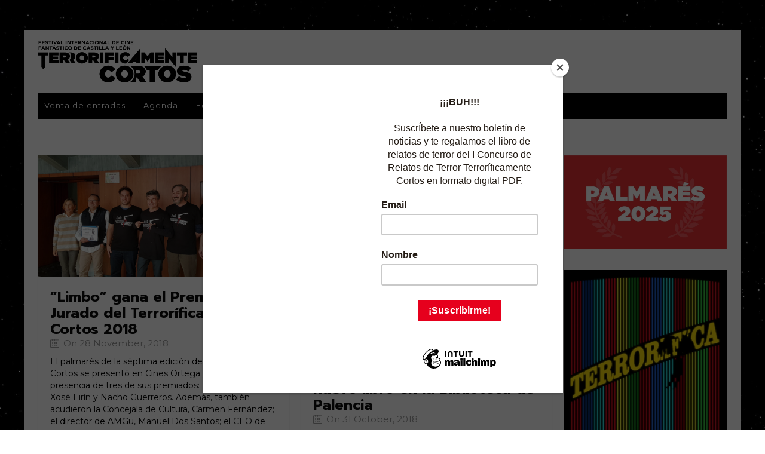

--- FILE ---
content_type: text/html; charset=UTF-8
request_url: https://terrorificamentecortos.com/etiqueta/terrorificamente-cortos-2018/
body_size: 26298
content:
<!DOCTYPE html>

<html lang="en-US" class="css3transitions">
 
<head>

    <meta charset="UTF-8" />

    <!-- Responsive Meta -->
     <meta name="viewport" content="width=device-width, initial-scale=1, maximum-scale=1"> 
    <!-- Pingback URL -->
    <link rel="pingback" href="https://terrorificamentecortos.com/xmlrpc.php" />

    <!-- Le HTML5 shim, for IE6-8 support of HTML5 elements -->

	<!--[if lt IE 9]>

	<script src="https://html5shim.googlecode.com/svn/trunk/html5.js"></script>

	<![endif]-->

    
<style type="text/css">
  	 p a:not(.btn-bt){color: #E3001B !important;}
  	 p a:not(.btn-bt):hover{color: #E3001B}
	 aside ul li{border-bottom:1px solid #E7E7E7;}
	 aside .tagcloud a:hover, .nav-growpop .icon-wrap, .woocommerce .widget_price_filter .ui-slider .ui-slider-range, .woocommerce-page .widget_price_filter .ui-slider .ui-slider-range, .woocommerce #content .quantity .minus:hover, .woocommerce #content .quantity .plus:hover, .woocommerce .quantity .minus:hover, .woocommerce .quantity .plus:hover, .woocommerce-page #content .quantity .minus:hover, .woocommerce-page #content .quantity .plus:hover, .woocommerce-page .quantity .minus:hover, .woocommerce-page .quantity .plus:hover, .video_lightbox_button a{background:#E3001B;} 
	 .nav-growpop .icon-wrap{border:0px solid #E3001B;}

	 .accordion.style_1 .accordion-heading.in_head .accordion-toggle:before, .accordion.style_2 .accordion-heading.in_head .accordion-toggle:before, .accordion.style_3 .accordion-heading.in_head .accordion-toggle:before, .footer_social_icons.circle li:hover{background-color:#E3001B;} 
	 nav .menu li > ul.sub-menu li{border-bottom:1px solid #222222;}
	 .codeless_slider .swiper-slide .buttons a.bordered:hover, .header_12 .full_nav_menu nav ul > li:hover, .header_12 .full_nav_menu nav ul > li.current-menu-item, .header_12 .full_nav_menu nav ul > li.current-menu-parent, .header_12 .full_nav_menu nav ul > li:hover{background:#E3001B;}
	 .services_steps .icon_wrapper, .accordion.style_1 .accordion-heading.in_head .accordion-toggle:before{border:1px solid #E3001B;}
	 .blog-article.timeline-style .timeline .date, aside #s, #respond textarea, #respond input[type="text"], .recent_news.events .blog-item, .sticky,.post-password-form input[type="password"]{border:1px solid #E7E7E7;}
	 .recent_news.events .link, .header_12 .full_nav_menu nav ul > li{border-left:1px solid #E7E7E7;}
	 .header_12 .full_nav_menu nav ul > li:last-child{border-right:1px solid #E7E7E7; padding-right:10px !important;}
	 .timeline-border{background:#E7E7E7;}
	 	 .portfolio-item.basic .link, .skill .prog, .codeless_slider .swiper-slide .buttons.colors-light a.colored, .recent_news.events .blog-item:hover .link{background:#E3001B;}
	 .services_medium.style_1:hover .icon_wrapper, .services_medium.style_3:hover .icon_wrapper, .services_medium.style_4:hover .icon_wrapper{background:#E3001B !important;}
	 .services_medium.style_3:hover .icon_wrapper{border:2px solid #E3001B !important;}
	 .blog-article .media .overlay{background:rgba(227, 0, 27, 0.8);}
	 .list li.titledesc dl dt .circle, .header_12 .after_navigation_widgetized #s{border:1px solid #E7E7E7;}
	 .blockquote{border-left:2px solid #E3001B;}
	 	 .header_page h1{line-height:80px;}
	 	 .services_media.style_2 h5{ 
		background:#E3001B;
	 }
	 .services_small .content div, .comment .comment_text{line-height: 20px;}
	  	 .services_large:hover .icon_wrapper, .services_steps:hover .icon_wrapper {background: #E3001B ;}
	 .section-style.borders, .header_12 .full_nav_menu{border-top:1px solid #E7E7E7; border-bottom:1px solid #E7E7E7}
	 #comments{border-top:1px solid #E7E7E7;}
	 .not_found .search_field input[type="text"]{border:1px solid #E7E7E7;}
	 .background--dark nav .menu > li > a:hover, .background--dark header#header .header_tools .vert_mid > a:hover, .background--dark header#header .header_tools .vert_mid .cart .cart_icon:hover, .tabbable.style_1.tabs-left .nav-tabs li.active a, .contact_information dt i{color:#E3001B !important;}
	 .social_icons_sc i:hover, .tabbable.tabs-top.style_1 .nav.nav-tabs li.active a, .vc_tta-tab.vc_active a .vc_tta-title-text {color:#E3001B;}
	 	 .header_2 nav .menu>li.current-menu-item, .header_2 nav .menu>li.current-menu-parent, .header_2 nav .menu>li:hover{border-top:3px solid #E3001B;}
	 .header_2 nav .codeless_custom_menu_mega_menu{border-top:2px solid #E3001B;}
	 .header_2 nav .menu > li > ul.sub-menu{border-top:2px solid #E3001B;}

	 .header_3 nav .menu>li.current-menu-item, .header_3 nav .menu>li.current-menu-parent, .header_3 nav .menu>li:hover{border-top:3px solid #E3001B;}
	 .header_3 nav .codeless_custom_menu_mega_menu{border-top:2px solid #E3001B;}
	 .header_3 nav .menu > li > ul.sub-menu{border-top:2px solid #E3001B;} 
	   
	 .header_4 nav .menu li > ul, .header_4 nav .menu>li:hover, .header_4 nav .menu>li.current-menu-item, .header_4 nav .menu>li.current-menu-parent, .header_4 .codeless_custom_menu_mega_menu, .header_4 .codeless_custom_menu_mega_menu{background:rgba(34, 34, 34, 0.90) !important;}
	    
	 .header_4 .codeless_custom_menu_mega_menu ul.sub-menu{
	 	background:transparent !important; 
	 }
	 .header_4 nav .menu>li:hover a, .header_4 nav .menu>li.current-menu-item a, .header_4 nav .menu>li.current-menu-parent a{color:#fff;}
	 .header_4 nav .menu li > ul.sub-menu li{border-bottom:1px solid rgba(34,34,34,0);}

	 	 
	 .header_8 nav .menu>li.current-menu-item, .header_8 nav .menu>li.current-menu-parent, .header_8 nav .menu>li:hover{border-bottom:3px solid #E3001B;}
	 .header_9 nav .menu>li.current-menu-item > a, .header_9 nav .menu>li.current-menu-parent > a , .header_9 nav .menu>li > a:hover{border-bottom:1px solid #E3001B;}
	 
	 .header_10 .full_nav_menu .container{border-top:1px solid #E7E7E7;border-bottom:1px solid #E7E7E7;}
	 	 .header_10 .full_nav_menu .container{border-top:1px solid #E7E7E7;border-bottom:1px solid #E7E7E7;}
	 	 .header_11.sticky_header nav.left .menu > li:last-child{padding-right:10px; margin-right:5px; }
	 
	 	 .woocommerce ul.products li.product:hover .overlay, .woocommerce-page ul.products li.product:hover .overlay{background:rgba(16,184,199, 0.90 );}
	 .woocommerce #content div.product p.price, .woocommerce #content div.product span.price, .woocommerce div.product p.price, .woocommerce div.product span.price, .woocommerce-page #content div.product p.price, .woocommerce-page #content div.product span.price, .woocommerce-page div.product p.price, .woocommerce-page div.product span.price, .woocommerce .star-rating span, .woocommerce-page .star-rating span, .recent_news.events .link i{color: #E3001B;}
	 .header_tools .cart .checkout{
	 	border-top:1px solid #222222;
	 }
	 .header_tools .cart_icon i:before{line-height:20px;}
	  .header_tools .cart .content .cart_item{
	  	border-bottom:1px solid #222222;
	  }
	   .header_tools .cart .content .cart_item .description .price, .header_tools .cart .content .cart_item .description .price .amount, .header_tools .cart .cart_item .remove:after{
	  	color:#c4c4c4;
	  }
	  .header_tools .cart .content .cart_item .description .title, .header_tools .cart .checkout .subtotal{
	  	color:#fff;
	  }
	  .header_tools .cart .content .cart_item .description .title:hover, .header_tools .cart .cart_item .remove:hover:after{color:#E3001B;}
	 .tabbable.style_1 .nav-tabs li a{font-weight: }
	 .portfolio-item.grayscale .project:after{
  		border-color: transparent transparent #FFFFFF transparent;
	 }

	 #logo img{margin-top:-35px; }
	 .portfolio_single ul.info li .title{
	 	text-transform: ;
	 	font-weight: 700	 }

	 .tabbable.tabs-top.style_1 .nav.nav-tabs li a{
	 	text-transform: ;
	 }
	 .woocommerce #review_form #respond textarea, .woocommerce-page #review_form #respond textarea,.side-nav,.wpcf7-form-control-wrap input, .wpcf7-form-control-wrap textarea, .select2-drop-active, .woocommerce .woocommerce-ordering, .woocommerce-page .woocommerce-ordering, .woocommerce .woocommerce-error, .woocommerce .woocommerce-info, .woocommerce .woocommerce-message, .woocommerce-page .woocommerce-error, .woocommerce-page .woocommerce-info, .woocommerce-page .woocommerce-message, #mc_signup_form .mc_input{
		border:1px solid transparent !important;
	 }

	 .side-nav li{
	 	border-bottom:1px solid transparent;
	 }

	 footer .widget_search input[type="text"]{
	 	background:#222222;
	 	color:#818181;
	 }

	 .codeless_news_slider .swiper-slide h1, .codeless_news_slider .featured_posts .featured h4{
	 	background:rgba(227, 0, 27, 0.8);
	 }

	 .extra_navigation h5.widget-title{
	 	text-transform:;
	 	font-weight:700;
	 	font-size:15px;
	 	letter-spacing: :1px;
	 	line-height:20px;
	 }

	 .blog-article.grid-style .content h1, .latest_blog .blog-item .content h4, .recent_news .blog-item h4, .recent_news.events .blog-item dt .date{text-transform: }

	 .latest_blog .blog-item .content h4{font-weight:700;}
	 
	 .price_table  h1, .price_table .list ul li:before{color:#E3001B;}

	 .price_table.highlighted .price, .side-nav li.current_page_item, .p_pagination .pagination .current, .p_pagination .pagination a:hover{background:#E3001B;}
	
	 .btn-bt.default:not(.header_button_light), 
	 .header_1.background--light .btn-bt.default.header_button_light,
	 .sticky_header .header_1 .btn-bt.default.header_button_light{
	 				color: #222 ;
				
													background: rgba(255,255,255, 0.00) ;
							
		
													border-color: rgba(68,68,68, 0.20) ;
					
					font-size: 13px ;
		
		
		
					letter-spacing: 1.5px ;
			 }
	 
	 .btn-bt.default:not(.header_button_light):hover, 
	 .header_1.background--light .btn-bt.default.header_button_light:hover,
	 .sticky_header .header_1 .btn-bt.default.header_button_light:hover{
	 		 		color: #222222 ;
		
	 	 
	 				 						background: rgba(255,255,255, 0.00) ;
			
		
		
													border-color: rgba(68,68,68, 1.00) ;
				
			 }

	 .light .btn-bt.default, .fullscreen-blog-article .content.background--dark .btn-bt, .header_button_light{
		
			 		color: #FFFFFF ;
		
																	background: rgba(255,255,255, 0.00) ;
					
													border-color: rgba(255,255,255, 0.40) ;
					
					font-size: 13px ;
		
		
		
					letter-spacing: 1.5px ;
		
	 }

	 .light .btn-bt.default:hover, .fullscreen-blog-article .content.background--dark .btn-bt:hover, .header_button_light:hover{
		
			 		color: #FFFFFF ;
		
													background: rgba(255,255,255, 0.00) ;
					
													border-color: rgba(255,255,255, 1.00) ;
					
	 }


	 

	 
	@media (max-width: 979px) {
		 .header_5 .background--dark nav .menu > li > a{
		 	color: #ffffff !important;
		 }
	}

			.header_6 nav .menu > li{
			border-bottom:3px solid #000000;
		}
		.header_6 nav .menu > li.current-menu-item{border-bottom:3px solid #E3001B;}
		.header_6 nav .menu > li:hover{border-bottom:3px solid #E3001B;}
		.header_6 nav .menu > li:last-child{
  			padding-right:10px;
		}
		.header_6 nav .menu > li:first-child{
		  	padding-left:10px;
		}
	

	/* Layout Inner Container */

		@media (min-width: 981px) and (max-width: 1100px) {
		.container{	width:96% !important ; }
	}
	@media (min-width: 768px){
		.container{			
			max-width: 1200px !important;
		}
		.row .span12{
			width:100%; 
			margin-left:0 !important;
			padding-left:20px;
			box-sizing: border-box;
			-webkit-box-sizing: border-box;
			-moz-box-sizing: border-box;
		}
	}

	
	
	@media (min-width: 1101px) {
		.container{
							width:96%;
				max-width: 1200px !important;
					}

		.row .span12{
			
							width:100%;
				margin-left:0 !important;
				padding-left:20px;
				box-sizing: border-box;
				-webkit-box-sizing: border-box;
				-moz-box-sizing: border-box;
					}
		.testimonial_carousel .item{width:1200px;}
	}

	/* End Layout Inner Container */


	/* Layout Boxed */
	.boxed_layout{
		margin-top:30px !important;
		margin-bottom:30px !important;
			}
		
	
	.boxed_layout{			
		width:100% !important ;
		max-width: 1200px !important;
	}
	

		
	
	/* End Layout Boxed */

	@media (max-width: 480px){
				.header_tools{display:none !important;}
			}

	
	.blog-article.grid-style.shadowbox-style .post-categories{
		color: #999999	}
	
</style> 

<style type="text/css">
/*#header{
margin: 0 auto;
}*/
.item-hover a {
    color:#fff!important;
}
.item-hover a:hover {
    color:#e3001b!important;
}
.texto-blanco {
    color:#ffffff!important;
}
.single_portfolio_gallery {
    margin-top:0 !important;
}
.single_portfolio_gallery .content{
    margin-top:0 !important;
}
.widget-title, .portfolio_single h4 {
    margin-bottom:20px !important;
}
.top_wrapper {
    background-color: #FFFFFF;
}
.sidebarcortos {
    list-style:none
}
.sidebarcortos .widgettitle {
    text-transform: uppercase;
    line-height: 20px;
    letter-spacing: 1px;
    font-weight: 700;
    color: #444444;
    font-size: 15px;
    margin-bottom: 20px;
}
.top_wrapper li a {
    color: #e3001b;
}
.latest_blog .no_carousel .blog-item {
    min-height: 520px;
}
.nav-growpop h3{
    font-size: 13px !important;
}
.blog-article.alternate-style .content h1 {
    line-height: 26px !important;
}
.blog-article.grid-style .content h1 {
    font-size: 24px!important;
    line-height: 27px!important;
}

.wpcf7-form-control-wrap input[type="text"], .wpcf7-form-control-wrap input[type="email"], .wpcf7-form-control-wrap input[type="tel"] {
    background: #eaeaea !important;
}
.wpcf7-form-control-wrap textarea {
    background: #eaeaea !important;
}

.wpb_button, .wpb_content_element, ul.wpb_thumbnails-fluid>li {
    margin-bottom: 0px !important;
}				




/* Respuesta ContactForm verde */

.wpcf7-response-output {
    background: #2a2c2f!important;
    color: #ffffff!important;
}				


/* Citas */
blockquote {
    margin: 0 0 20px 0;
    width: 33%;
    padding: 0 30px;
    float: right;
    font-size: 22px;
    line-height: normal;
    border-left: 5px solid #E6001D;
    margin-left: 20px;
}
blockquote p {
    margin: 0;
}

@media (max-width: 767px) {
    blockquote {
        width: auto;
        font-size: 22px;
        line-height: normal;
        border-left: 5px solid #E6001D;
        margin: 0 0 20px 0;
        padding: 0 0 0 16px;
}
}

@media (max-width: 767px) {
    .blog-article.standard-style .content h1 {
        font-size: 32px!important;
        line-height: 32px!important;
}
}


.header_page.normal.no_parallax {
    display:none;
}</style>
    
    
        
    
    
    <meta name='robots' content='index, follow, max-image-preview:large, max-snippet:-1, max-video-preview:-1' />
	<style>img:is([sizes="auto" i], [sizes^="auto," i]) { contain-intrinsic-size: 3000px 1500px }</style>
	
	<!-- This site is optimized with the Yoast SEO plugin v23.4 - https://yoast.com/wordpress/plugins/seo/ -->
	<title>Terrorificamente Cortos 2018 archivos - Festival Cine Fantástico Castilla y León &quot;Terroríficamente Cortos&quot;</title><link rel="preload" as="style" href="https://fonts.googleapis.com/css?family=Montserrat%3A100%2C200%2C300%2C400%2C500%2C600%2C700%2C800%2C900%2C100italic%2C200italic%2C300italic%2C400italic%2C500italic%2C600italic%2C700italic%2C800italic%2C900italic%7CPrompt%3A100%2C200%2C300%2C400%2C500%2C600%2C700%2C800%2C900%2C100italic%2C200italic%2C300italic%2C400italic%2C500italic%2C600italic%2C700italic%2C800italic%2C900italic%7COpen%20Sans&#038;subset=latin&#038;display=swap" /><link rel="stylesheet" href="https://fonts.googleapis.com/css?family=Montserrat%3A100%2C200%2C300%2C400%2C500%2C600%2C700%2C800%2C900%2C100italic%2C200italic%2C300italic%2C400italic%2C500italic%2C600italic%2C700italic%2C800italic%2C900italic%7CPrompt%3A100%2C200%2C300%2C400%2C500%2C600%2C700%2C800%2C900%2C100italic%2C200italic%2C300italic%2C400italic%2C500italic%2C600italic%2C700italic%2C800italic%2C900italic%7COpen%20Sans&#038;subset=latin&#038;display=swap" media="print" onload="this.media='all'" /><noscript><link rel="stylesheet" href="https://fonts.googleapis.com/css?family=Montserrat%3A100%2C200%2C300%2C400%2C500%2C600%2C700%2C800%2C900%2C100italic%2C200italic%2C300italic%2C400italic%2C500italic%2C600italic%2C700italic%2C800italic%2C900italic%7CPrompt%3A100%2C200%2C300%2C400%2C500%2C600%2C700%2C800%2C900%2C100italic%2C200italic%2C300italic%2C400italic%2C500italic%2C600italic%2C700italic%2C800italic%2C900italic%7COpen%20Sans&#038;subset=latin&#038;display=swap" /></noscript><link rel="stylesheet" href="https://terrorificamentecortos.com/wp-content/cache/min/1/766dff7909d8e56063e6574dd73a74c5.css" media="all" data-minify="1" />
	<link rel="canonical" href="https://terrorificamentecortos.com/etiqueta/terrorificamente-cortos-2018/" />
	<link rel="next" href="https://terrorificamentecortos.com/etiqueta/terrorificamente-cortos-2018/page/2/" />
	<meta property="og:locale" content="en_US" />
	<meta property="og:type" content="article" />
	<meta property="og:title" content="Terrorificamente Cortos 2018 archivos - Festival Cine Fantástico Castilla y León &quot;Terroríficamente Cortos&quot;" />
	<meta property="og:url" content="https://terrorificamentecortos.com/etiqueta/terrorificamente-cortos-2018/" />
	<meta property="og:site_name" content="Festival Cine Fantástico Castilla y León &quot;Terroríficamente Cortos&quot;" />
	<meta name="twitter:card" content="summary_large_image" />
	<script type="application/ld+json" class="yoast-schema-graph">{"@context":"https://schema.org","@graph":[{"@type":"CollectionPage","@id":"https://terrorificamentecortos.com/etiqueta/terrorificamente-cortos-2018/","url":"https://terrorificamentecortos.com/etiqueta/terrorificamente-cortos-2018/","name":"Terrorificamente Cortos 2018 archivos - Festival Cine Fantástico Castilla y León &quot;Terroríficamente Cortos&quot;","isPartOf":{"@id":"https://terrorificamentecortos.com/#website"},"primaryImageOfPage":{"@id":"https://terrorificamentecortos.com/etiqueta/terrorificamente-cortos-2018/#primaryimage"},"image":{"@id":"https://terrorificamentecortos.com/etiqueta/terrorificamente-cortos-2018/#primaryimage"},"thumbnailUrl":"https://terrorificamentecortos.com/wp-content/uploads/2018/11/rueda-prensa-2018.jpg","breadcrumb":{"@id":"https://terrorificamentecortos.com/etiqueta/terrorificamente-cortos-2018/#breadcrumb"},"inLanguage":"en-US"},{"@type":"ImageObject","inLanguage":"en-US","@id":"https://terrorificamentecortos.com/etiqueta/terrorificamente-cortos-2018/#primaryimage","url":"https://terrorificamentecortos.com/wp-content/uploads/2018/11/rueda-prensa-2018.jpg","contentUrl":"https://terrorificamentecortos.com/wp-content/uploads/2018/11/rueda-prensa-2018.jpg","width":1000,"height":486},{"@type":"BreadcrumbList","@id":"https://terrorificamentecortos.com/etiqueta/terrorificamente-cortos-2018/#breadcrumb","itemListElement":[{"@type":"ListItem","position":1,"name":"Portada","item":"https://terrorificamentecortos.com/"},{"@type":"ListItem","position":2,"name":"Terrorificamente Cortos 2018"}]},{"@type":"WebSite","@id":"https://terrorificamentecortos.com/#website","url":"https://terrorificamentecortos.com/","name":"Festival Cine Fantástico Castilla y León &quot;Terroríficamente Cortos&quot;","description":"Festival Cine Fantástico CyL Terroríficamente Cortos","potentialAction":[{"@type":"SearchAction","target":{"@type":"EntryPoint","urlTemplate":"https://terrorificamentecortos.com/?s={search_term_string}"},"query-input":{"@type":"PropertyValueSpecification","valueRequired":true,"valueName":"search_term_string"}}],"inLanguage":"en-US"}]}</script>
	<!-- / Yoast SEO plugin. -->


<link rel='dns-prefetch' href='//fonts.googleapis.com' />
<link href='https://fonts.gstatic.com' crossorigin rel='preconnect' />
<link rel="alternate" type="application/rss+xml" title="Festival Cine Fantástico Castilla y León &quot;Terroríficamente Cortos&quot; &raquo; Feed" href="https://terrorificamentecortos.com/feed/" />
<link rel="alternate" type="application/rss+xml" title="Festival Cine Fantástico Castilla y León &quot;Terroríficamente Cortos&quot; &raquo; Comments Feed" href="https://terrorificamentecortos.com/comments/feed/" />
<link rel="alternate" type="application/rss+xml" title="Festival Cine Fantástico Castilla y León &quot;Terroríficamente Cortos&quot; &raquo; Terrorificamente Cortos 2018 Tag Feed" href="https://terrorificamentecortos.com/etiqueta/terrorificamente-cortos-2018/feed/" />
		<!-- This site uses the Google Analytics by MonsterInsights plugin v9.0.1 - Using Analytics tracking - https://www.monsterinsights.com/ -->
							<script src="//www.googletagmanager.com/gtag/js?id=G-TLQLPE30JB"  data-cfasync="false" data-wpfc-render="false" type="text/javascript" async></script>
			<script data-cfasync="false" data-wpfc-render="false" type="text/javascript">
				var mi_version = '9.0.1';
				var mi_track_user = true;
				var mi_no_track_reason = '';
								var MonsterInsightsDefaultLocations = {"page_location":"https:\/\/terrorificamentecortos.com\/etiqueta\/terrorificamente-cortos-2018\/"};
				if ( typeof MonsterInsightsPrivacyGuardFilter === 'function' ) {
					var MonsterInsightsLocations = (typeof MonsterInsightsExcludeQuery === 'object') ? MonsterInsightsPrivacyGuardFilter( MonsterInsightsExcludeQuery ) : MonsterInsightsPrivacyGuardFilter( MonsterInsightsDefaultLocations );
				} else {
					var MonsterInsightsLocations = (typeof MonsterInsightsExcludeQuery === 'object') ? MonsterInsightsExcludeQuery : MonsterInsightsDefaultLocations;
				}

								var disableStrs = [
										'ga-disable-G-TLQLPE30JB',
									];

				/* Function to detect opted out users */
				function __gtagTrackerIsOptedOut() {
					for (var index = 0; index < disableStrs.length; index++) {
						if (document.cookie.indexOf(disableStrs[index] + '=true') > -1) {
							return true;
						}
					}

					return false;
				}

				/* Disable tracking if the opt-out cookie exists. */
				if (__gtagTrackerIsOptedOut()) {
					for (var index = 0; index < disableStrs.length; index++) {
						window[disableStrs[index]] = true;
					}
				}

				/* Opt-out function */
				function __gtagTrackerOptout() {
					for (var index = 0; index < disableStrs.length; index++) {
						document.cookie = disableStrs[index] + '=true; expires=Thu, 31 Dec 2099 23:59:59 UTC; path=/';
						window[disableStrs[index]] = true;
					}
				}

				if ('undefined' === typeof gaOptout) {
					function gaOptout() {
						__gtagTrackerOptout();
					}
				}
								window.dataLayer = window.dataLayer || [];

				window.MonsterInsightsDualTracker = {
					helpers: {},
					trackers: {},
				};
				if (mi_track_user) {
					function __gtagDataLayer() {
						dataLayer.push(arguments);
					}

					function __gtagTracker(type, name, parameters) {
						if (!parameters) {
							parameters = {};
						}

						if (parameters.send_to) {
							__gtagDataLayer.apply(null, arguments);
							return;
						}

						if (type === 'event') {
														parameters.send_to = monsterinsights_frontend.v4_id;
							var hookName = name;
							if (typeof parameters['event_category'] !== 'undefined') {
								hookName = parameters['event_category'] + ':' + name;
							}

							if (typeof MonsterInsightsDualTracker.trackers[hookName] !== 'undefined') {
								MonsterInsightsDualTracker.trackers[hookName](parameters);
							} else {
								__gtagDataLayer('event', name, parameters);
							}
							
						} else {
							__gtagDataLayer.apply(null, arguments);
						}
					}

					__gtagTracker('js', new Date());
					__gtagTracker('set', {
						'developer_id.dZGIzZG': true,
											});
					if ( MonsterInsightsLocations.page_location ) {
						__gtagTracker('set', MonsterInsightsLocations);
					}
										__gtagTracker('config', 'G-TLQLPE30JB', {"forceSSL":"true"} );
															window.gtag = __gtagTracker;										(function () {
						/* https://developers.google.com/analytics/devguides/collection/analyticsjs/ */
						/* ga and __gaTracker compatibility shim. */
						var noopfn = function () {
							return null;
						};
						var newtracker = function () {
							return new Tracker();
						};
						var Tracker = function () {
							return null;
						};
						var p = Tracker.prototype;
						p.get = noopfn;
						p.set = noopfn;
						p.send = function () {
							var args = Array.prototype.slice.call(arguments);
							args.unshift('send');
							__gaTracker.apply(null, args);
						};
						var __gaTracker = function () {
							var len = arguments.length;
							if (len === 0) {
								return;
							}
							var f = arguments[len - 1];
							if (typeof f !== 'object' || f === null || typeof f.hitCallback !== 'function') {
								if ('send' === arguments[0]) {
									var hitConverted, hitObject = false, action;
									if ('event' === arguments[1]) {
										if ('undefined' !== typeof arguments[3]) {
											hitObject = {
												'eventAction': arguments[3],
												'eventCategory': arguments[2],
												'eventLabel': arguments[4],
												'value': arguments[5] ? arguments[5] : 1,
											}
										}
									}
									if ('pageview' === arguments[1]) {
										if ('undefined' !== typeof arguments[2]) {
											hitObject = {
												'eventAction': 'page_view',
												'page_path': arguments[2],
											}
										}
									}
									if (typeof arguments[2] === 'object') {
										hitObject = arguments[2];
									}
									if (typeof arguments[5] === 'object') {
										Object.assign(hitObject, arguments[5]);
									}
									if ('undefined' !== typeof arguments[1].hitType) {
										hitObject = arguments[1];
										if ('pageview' === hitObject.hitType) {
											hitObject.eventAction = 'page_view';
										}
									}
									if (hitObject) {
										action = 'timing' === arguments[1].hitType ? 'timing_complete' : hitObject.eventAction;
										hitConverted = mapArgs(hitObject);
										__gtagTracker('event', action, hitConverted);
									}
								}
								return;
							}

							function mapArgs(args) {
								var arg, hit = {};
								var gaMap = {
									'eventCategory': 'event_category',
									'eventAction': 'event_action',
									'eventLabel': 'event_label',
									'eventValue': 'event_value',
									'nonInteraction': 'non_interaction',
									'timingCategory': 'event_category',
									'timingVar': 'name',
									'timingValue': 'value',
									'timingLabel': 'event_label',
									'page': 'page_path',
									'location': 'page_location',
									'title': 'page_title',
									'referrer' : 'page_referrer',
								};
								for (arg in args) {
																		if (!(!args.hasOwnProperty(arg) || !gaMap.hasOwnProperty(arg))) {
										hit[gaMap[arg]] = args[arg];
									} else {
										hit[arg] = args[arg];
									}
								}
								return hit;
							}

							try {
								f.hitCallback();
							} catch (ex) {
							}
						};
						__gaTracker.create = newtracker;
						__gaTracker.getByName = newtracker;
						__gaTracker.getAll = function () {
							return [];
						};
						__gaTracker.remove = noopfn;
						__gaTracker.loaded = true;
						window['__gaTracker'] = __gaTracker;
					})();
									} else {
										console.log("");
					(function () {
						function __gtagTracker() {
							return null;
						}

						window['__gtagTracker'] = __gtagTracker;
						window['gtag'] = __gtagTracker;
					})();
									}
			</script>
				<!-- / Google Analytics by MonsterInsights -->
		

<style id='wp-emoji-styles-inline-css' type='text/css'>

	img.wp-smiley, img.emoji {
		display: inline !important;
		border: none !important;
		box-shadow: none !important;
		height: 1em !important;
		width: 1em !important;
		margin: 0 0.07em !important;
		vertical-align: -0.1em !important;
		background: none !important;
		padding: 0 !important;
	}
</style>

<style id='wp-block-library-theme-inline-css' type='text/css'>
.wp-block-audio :where(figcaption){color:#555;font-size:13px;text-align:center}.is-dark-theme .wp-block-audio :where(figcaption){color:#ffffffa6}.wp-block-audio{margin:0 0 1em}.wp-block-code{border:1px solid #ccc;border-radius:4px;font-family:Menlo,Consolas,monaco,monospace;padding:.8em 1em}.wp-block-embed :where(figcaption){color:#555;font-size:13px;text-align:center}.is-dark-theme .wp-block-embed :where(figcaption){color:#ffffffa6}.wp-block-embed{margin:0 0 1em}.blocks-gallery-caption{color:#555;font-size:13px;text-align:center}.is-dark-theme .blocks-gallery-caption{color:#ffffffa6}:root :where(.wp-block-image figcaption){color:#555;font-size:13px;text-align:center}.is-dark-theme :root :where(.wp-block-image figcaption){color:#ffffffa6}.wp-block-image{margin:0 0 1em}.wp-block-pullquote{border-bottom:4px solid;border-top:4px solid;color:currentColor;margin-bottom:1.75em}.wp-block-pullquote cite,.wp-block-pullquote footer,.wp-block-pullquote__citation{color:currentColor;font-size:.8125em;font-style:normal;text-transform:uppercase}.wp-block-quote{border-left:.25em solid;margin:0 0 1.75em;padding-left:1em}.wp-block-quote cite,.wp-block-quote footer{color:currentColor;font-size:.8125em;font-style:normal;position:relative}.wp-block-quote:where(.has-text-align-right){border-left:none;border-right:.25em solid;padding-left:0;padding-right:1em}.wp-block-quote:where(.has-text-align-center){border:none;padding-left:0}.wp-block-quote.is-large,.wp-block-quote.is-style-large,.wp-block-quote:where(.is-style-plain){border:none}.wp-block-search .wp-block-search__label{font-weight:700}.wp-block-search__button{border:1px solid #ccc;padding:.375em .625em}:where(.wp-block-group.has-background){padding:1.25em 2.375em}.wp-block-separator.has-css-opacity{opacity:.4}.wp-block-separator{border:none;border-bottom:2px solid;margin-left:auto;margin-right:auto}.wp-block-separator.has-alpha-channel-opacity{opacity:1}.wp-block-separator:not(.is-style-wide):not(.is-style-dots){width:100px}.wp-block-separator.has-background:not(.is-style-dots){border-bottom:none;height:1px}.wp-block-separator.has-background:not(.is-style-wide):not(.is-style-dots){height:2px}.wp-block-table{margin:0 0 1em}.wp-block-table td,.wp-block-table th{word-break:normal}.wp-block-table :where(figcaption){color:#555;font-size:13px;text-align:center}.is-dark-theme .wp-block-table :where(figcaption){color:#ffffffa6}.wp-block-video :where(figcaption){color:#555;font-size:13px;text-align:center}.is-dark-theme .wp-block-video :where(figcaption){color:#ffffffa6}.wp-block-video{margin:0 0 1em}:root :where(.wp-block-template-part.has-background){margin-bottom:0;margin-top:0;padding:1.25em 2.375em}
</style>
<style id='classic-theme-styles-inline-css' type='text/css'>
/*! This file is auto-generated */
.wp-block-button__link{color:#fff;background-color:#32373c;border-radius:9999px;box-shadow:none;text-decoration:none;padding:calc(.667em + 2px) calc(1.333em + 2px);font-size:1.125em}.wp-block-file__button{background:#32373c;color:#fff;text-decoration:none}
</style>
<style id='global-styles-inline-css' type='text/css'>
:root{--wp--preset--aspect-ratio--square: 1;--wp--preset--aspect-ratio--4-3: 4/3;--wp--preset--aspect-ratio--3-4: 3/4;--wp--preset--aspect-ratio--3-2: 3/2;--wp--preset--aspect-ratio--2-3: 2/3;--wp--preset--aspect-ratio--16-9: 16/9;--wp--preset--aspect-ratio--9-16: 9/16;--wp--preset--color--black: #000000;--wp--preset--color--cyan-bluish-gray: #abb8c3;--wp--preset--color--white: #ffffff;--wp--preset--color--pale-pink: #f78da7;--wp--preset--color--vivid-red: #cf2e2e;--wp--preset--color--luminous-vivid-orange: #ff6900;--wp--preset--color--luminous-vivid-amber: #fcb900;--wp--preset--color--light-green-cyan: #7bdcb5;--wp--preset--color--vivid-green-cyan: #00d084;--wp--preset--color--pale-cyan-blue: #8ed1fc;--wp--preset--color--vivid-cyan-blue: #0693e3;--wp--preset--color--vivid-purple: #9b51e0;--wp--preset--gradient--vivid-cyan-blue-to-vivid-purple: linear-gradient(135deg,rgba(6,147,227,1) 0%,rgb(155,81,224) 100%);--wp--preset--gradient--light-green-cyan-to-vivid-green-cyan: linear-gradient(135deg,rgb(122,220,180) 0%,rgb(0,208,130) 100%);--wp--preset--gradient--luminous-vivid-amber-to-luminous-vivid-orange: linear-gradient(135deg,rgba(252,185,0,1) 0%,rgba(255,105,0,1) 100%);--wp--preset--gradient--luminous-vivid-orange-to-vivid-red: linear-gradient(135deg,rgba(255,105,0,1) 0%,rgb(207,46,46) 100%);--wp--preset--gradient--very-light-gray-to-cyan-bluish-gray: linear-gradient(135deg,rgb(238,238,238) 0%,rgb(169,184,195) 100%);--wp--preset--gradient--cool-to-warm-spectrum: linear-gradient(135deg,rgb(74,234,220) 0%,rgb(151,120,209) 20%,rgb(207,42,186) 40%,rgb(238,44,130) 60%,rgb(251,105,98) 80%,rgb(254,248,76) 100%);--wp--preset--gradient--blush-light-purple: linear-gradient(135deg,rgb(255,206,236) 0%,rgb(152,150,240) 100%);--wp--preset--gradient--blush-bordeaux: linear-gradient(135deg,rgb(254,205,165) 0%,rgb(254,45,45) 50%,rgb(107,0,62) 100%);--wp--preset--gradient--luminous-dusk: linear-gradient(135deg,rgb(255,203,112) 0%,rgb(199,81,192) 50%,rgb(65,88,208) 100%);--wp--preset--gradient--pale-ocean: linear-gradient(135deg,rgb(255,245,203) 0%,rgb(182,227,212) 50%,rgb(51,167,181) 100%);--wp--preset--gradient--electric-grass: linear-gradient(135deg,rgb(202,248,128) 0%,rgb(113,206,126) 100%);--wp--preset--gradient--midnight: linear-gradient(135deg,rgb(2,3,129) 0%,rgb(40,116,252) 100%);--wp--preset--font-size--small: 13px;--wp--preset--font-size--medium: 20px;--wp--preset--font-size--large: 36px;--wp--preset--font-size--x-large: 42px;--wp--preset--spacing--20: 0.44rem;--wp--preset--spacing--30: 0.67rem;--wp--preset--spacing--40: 1rem;--wp--preset--spacing--50: 1.5rem;--wp--preset--spacing--60: 2.25rem;--wp--preset--spacing--70: 3.38rem;--wp--preset--spacing--80: 5.06rem;--wp--preset--shadow--natural: 6px 6px 9px rgba(0, 0, 0, 0.2);--wp--preset--shadow--deep: 12px 12px 50px rgba(0, 0, 0, 0.4);--wp--preset--shadow--sharp: 6px 6px 0px rgba(0, 0, 0, 0.2);--wp--preset--shadow--outlined: 6px 6px 0px -3px rgba(255, 255, 255, 1), 6px 6px rgba(0, 0, 0, 1);--wp--preset--shadow--crisp: 6px 6px 0px rgba(0, 0, 0, 1);}:where(.is-layout-flex){gap: 0.5em;}:where(.is-layout-grid){gap: 0.5em;}body .is-layout-flex{display: flex;}.is-layout-flex{flex-wrap: wrap;align-items: center;}.is-layout-flex > :is(*, div){margin: 0;}body .is-layout-grid{display: grid;}.is-layout-grid > :is(*, div){margin: 0;}:where(.wp-block-columns.is-layout-flex){gap: 2em;}:where(.wp-block-columns.is-layout-grid){gap: 2em;}:where(.wp-block-post-template.is-layout-flex){gap: 1.25em;}:where(.wp-block-post-template.is-layout-grid){gap: 1.25em;}.has-black-color{color: var(--wp--preset--color--black) !important;}.has-cyan-bluish-gray-color{color: var(--wp--preset--color--cyan-bluish-gray) !important;}.has-white-color{color: var(--wp--preset--color--white) !important;}.has-pale-pink-color{color: var(--wp--preset--color--pale-pink) !important;}.has-vivid-red-color{color: var(--wp--preset--color--vivid-red) !important;}.has-luminous-vivid-orange-color{color: var(--wp--preset--color--luminous-vivid-orange) !important;}.has-luminous-vivid-amber-color{color: var(--wp--preset--color--luminous-vivid-amber) !important;}.has-light-green-cyan-color{color: var(--wp--preset--color--light-green-cyan) !important;}.has-vivid-green-cyan-color{color: var(--wp--preset--color--vivid-green-cyan) !important;}.has-pale-cyan-blue-color{color: var(--wp--preset--color--pale-cyan-blue) !important;}.has-vivid-cyan-blue-color{color: var(--wp--preset--color--vivid-cyan-blue) !important;}.has-vivid-purple-color{color: var(--wp--preset--color--vivid-purple) !important;}.has-black-background-color{background-color: var(--wp--preset--color--black) !important;}.has-cyan-bluish-gray-background-color{background-color: var(--wp--preset--color--cyan-bluish-gray) !important;}.has-white-background-color{background-color: var(--wp--preset--color--white) !important;}.has-pale-pink-background-color{background-color: var(--wp--preset--color--pale-pink) !important;}.has-vivid-red-background-color{background-color: var(--wp--preset--color--vivid-red) !important;}.has-luminous-vivid-orange-background-color{background-color: var(--wp--preset--color--luminous-vivid-orange) !important;}.has-luminous-vivid-amber-background-color{background-color: var(--wp--preset--color--luminous-vivid-amber) !important;}.has-light-green-cyan-background-color{background-color: var(--wp--preset--color--light-green-cyan) !important;}.has-vivid-green-cyan-background-color{background-color: var(--wp--preset--color--vivid-green-cyan) !important;}.has-pale-cyan-blue-background-color{background-color: var(--wp--preset--color--pale-cyan-blue) !important;}.has-vivid-cyan-blue-background-color{background-color: var(--wp--preset--color--vivid-cyan-blue) !important;}.has-vivid-purple-background-color{background-color: var(--wp--preset--color--vivid-purple) !important;}.has-black-border-color{border-color: var(--wp--preset--color--black) !important;}.has-cyan-bluish-gray-border-color{border-color: var(--wp--preset--color--cyan-bluish-gray) !important;}.has-white-border-color{border-color: var(--wp--preset--color--white) !important;}.has-pale-pink-border-color{border-color: var(--wp--preset--color--pale-pink) !important;}.has-vivid-red-border-color{border-color: var(--wp--preset--color--vivid-red) !important;}.has-luminous-vivid-orange-border-color{border-color: var(--wp--preset--color--luminous-vivid-orange) !important;}.has-luminous-vivid-amber-border-color{border-color: var(--wp--preset--color--luminous-vivid-amber) !important;}.has-light-green-cyan-border-color{border-color: var(--wp--preset--color--light-green-cyan) !important;}.has-vivid-green-cyan-border-color{border-color: var(--wp--preset--color--vivid-green-cyan) !important;}.has-pale-cyan-blue-border-color{border-color: var(--wp--preset--color--pale-cyan-blue) !important;}.has-vivid-cyan-blue-border-color{border-color: var(--wp--preset--color--vivid-cyan-blue) !important;}.has-vivid-purple-border-color{border-color: var(--wp--preset--color--vivid-purple) !important;}.has-vivid-cyan-blue-to-vivid-purple-gradient-background{background: var(--wp--preset--gradient--vivid-cyan-blue-to-vivid-purple) !important;}.has-light-green-cyan-to-vivid-green-cyan-gradient-background{background: var(--wp--preset--gradient--light-green-cyan-to-vivid-green-cyan) !important;}.has-luminous-vivid-amber-to-luminous-vivid-orange-gradient-background{background: var(--wp--preset--gradient--luminous-vivid-amber-to-luminous-vivid-orange) !important;}.has-luminous-vivid-orange-to-vivid-red-gradient-background{background: var(--wp--preset--gradient--luminous-vivid-orange-to-vivid-red) !important;}.has-very-light-gray-to-cyan-bluish-gray-gradient-background{background: var(--wp--preset--gradient--very-light-gray-to-cyan-bluish-gray) !important;}.has-cool-to-warm-spectrum-gradient-background{background: var(--wp--preset--gradient--cool-to-warm-spectrum) !important;}.has-blush-light-purple-gradient-background{background: var(--wp--preset--gradient--blush-light-purple) !important;}.has-blush-bordeaux-gradient-background{background: var(--wp--preset--gradient--blush-bordeaux) !important;}.has-luminous-dusk-gradient-background{background: var(--wp--preset--gradient--luminous-dusk) !important;}.has-pale-ocean-gradient-background{background: var(--wp--preset--gradient--pale-ocean) !important;}.has-electric-grass-gradient-background{background: var(--wp--preset--gradient--electric-grass) !important;}.has-midnight-gradient-background{background: var(--wp--preset--gradient--midnight) !important;}.has-small-font-size{font-size: var(--wp--preset--font-size--small) !important;}.has-medium-font-size{font-size: var(--wp--preset--font-size--medium) !important;}.has-large-font-size{font-size: var(--wp--preset--font-size--large) !important;}.has-x-large-font-size{font-size: var(--wp--preset--font-size--x-large) !important;}
:where(.wp-block-post-template.is-layout-flex){gap: 1.25em;}:where(.wp-block-post-template.is-layout-grid){gap: 1.25em;}
:where(.wp-block-columns.is-layout-flex){gap: 2em;}:where(.wp-block-columns.is-layout-grid){gap: 2em;}
:root :where(.wp-block-pullquote){font-size: 1.5em;line-height: 1.6;}
</style>



















<noscript></noscript><script type="text/javascript" src="https://terrorificamentecortos.com/wp-includes/js/jquery/jquery.min.js?ver=3.7.1" id="jquery-core-js"></script>
<script type="text/javascript" src="https://terrorificamentecortos.com/wp-includes/js/jquery/jquery-migrate.min.js?ver=3.4.1" id="jquery-migrate-js"></script>



<script type="text/javascript" id="jm_like_post-js-extra">
/* <![CDATA[ */
var ajax_var = {"url":"https:\/\/terrorificamentecortos.com\/wp-admin\/admin-ajax.php","nonce":"4d4041a976"};
/* ]]> */
</script>





<link rel="https://api.w.org/" href="https://terrorificamentecortos.com/wp-json/" /><link rel="alternate" title="JSON" type="application/json" href="https://terrorificamentecortos.com/wp-json/wp/v2/tags/106" /><link rel="EditURI" type="application/rsd+xml" title="RSD" href="https://terrorificamentecortos.com/xmlrpc.php?rsd" />
<meta name="generator" content="Redux 4.4.18" /><meta name="generator" content="Powered by WPBakery Page Builder - drag and drop page builder for WordPress."/>
<meta name="generator" content="Powered by Slider Revolution 6.7.37 - responsive, Mobile-Friendly Slider Plugin for WordPress with comfortable drag and drop interface." />
<link rel="icon" href="https://terrorificamentecortos.com/wp-content/uploads/2025/10/cropped-Terrorificamente-Cortos-Favicon-32x32.jpg" sizes="32x32" />
<link rel="icon" href="https://terrorificamentecortos.com/wp-content/uploads/2025/10/cropped-Terrorificamente-Cortos-Favicon-192x192.jpg" sizes="192x192" />
<link rel="apple-touch-icon" href="https://terrorificamentecortos.com/wp-content/uploads/2025/10/cropped-Terrorificamente-Cortos-Favicon-180x180.jpg" />
<meta name="msapplication-TileImage" content="https://terrorificamentecortos.com/wp-content/uploads/2025/10/cropped-Terrorificamente-Cortos-Favicon-270x270.jpg" />
<script>function setREVStartSize(e){
			//window.requestAnimationFrame(function() {
				window.RSIW = window.RSIW===undefined ? window.innerWidth : window.RSIW;
				window.RSIH = window.RSIH===undefined ? window.innerHeight : window.RSIH;
				try {
					var pw = document.getElementById(e.c).parentNode.offsetWidth,
						newh;
					pw = pw===0 || isNaN(pw) || (e.l=="fullwidth" || e.layout=="fullwidth") ? window.RSIW : pw;
					e.tabw = e.tabw===undefined ? 0 : parseInt(e.tabw);
					e.thumbw = e.thumbw===undefined ? 0 : parseInt(e.thumbw);
					e.tabh = e.tabh===undefined ? 0 : parseInt(e.tabh);
					e.thumbh = e.thumbh===undefined ? 0 : parseInt(e.thumbh);
					e.tabhide = e.tabhide===undefined ? 0 : parseInt(e.tabhide);
					e.thumbhide = e.thumbhide===undefined ? 0 : parseInt(e.thumbhide);
					e.mh = e.mh===undefined || e.mh=="" || e.mh==="auto" ? 0 : parseInt(e.mh,0);
					if(e.layout==="fullscreen" || e.l==="fullscreen")
						newh = Math.max(e.mh,window.RSIH);
					else{
						e.gw = Array.isArray(e.gw) ? e.gw : [e.gw];
						for (var i in e.rl) if (e.gw[i]===undefined || e.gw[i]===0) e.gw[i] = e.gw[i-1];
						e.gh = e.el===undefined || e.el==="" || (Array.isArray(e.el) && e.el.length==0)? e.gh : e.el;
						e.gh = Array.isArray(e.gh) ? e.gh : [e.gh];
						for (var i in e.rl) if (e.gh[i]===undefined || e.gh[i]===0) e.gh[i] = e.gh[i-1];
											
						var nl = new Array(e.rl.length),
							ix = 0,
							sl;
						e.tabw = e.tabhide>=pw ? 0 : e.tabw;
						e.thumbw = e.thumbhide>=pw ? 0 : e.thumbw;
						e.tabh = e.tabhide>=pw ? 0 : e.tabh;
						e.thumbh = e.thumbhide>=pw ? 0 : e.thumbh;
						for (var i in e.rl) nl[i] = e.rl[i]<window.RSIW ? 0 : e.rl[i];
						sl = nl[0];
						for (var i in nl) if (sl>nl[i] && nl[i]>0) { sl = nl[i]; ix=i;}
						var m = pw>(e.gw[ix]+e.tabw+e.thumbw) ? 1 : (pw-(e.tabw+e.thumbw)) / (e.gw[ix]);
						newh =  (e.gh[ix] * m) + (e.tabh + e.thumbh);
					}
					var el = document.getElementById(e.c);
					if (el!==null && el) el.style.height = newh+"px";
					el = document.getElementById(e.c+"_wrapper");
					if (el!==null && el) {
						el.style.height = newh+"px";
						el.style.display = "block";
					}
				} catch(e){
					console.log("Failure at Presize of Slider:" + e)
				}
			//});
		  };</script>
<style id="cl_redata-dynamic-css" title="dynamic-css" class="redux-options-output">#logo img{height:70px;}.header_6 #navigation{background-color:#000000;}.header_6 #navigation{height:45px;}header#header .row-fluid .span12,.header_wrapper{height:105px;}.header_1 header#header:not(.transparent), .header_2 header#header, .header_3.header_wrapper header > .container,  .header_4 header#header:not(.transparent),  .header_5 header#header:not(.transparent), .header_6 header#header, .header_6 .full_nav_menu, .header_7.header_wrapper, .header_8.header_wrapper, .header_9 header#header:not(.transparent), .header_10.header_wrapper, .header_10 .full_nav_menu, .header_11.header_wrapper:not(.transparent){background-color:#ffffff;}.header_wrapper{border-bottom:0px solid ;}nav .menu > li > a, nav .menu > li.hasSubMenu:after,header#header .header_tools .vert_mid > a:not(#trigger-overlay), header#header .header_tools .cart .cart_icon{font-family:Montserrat;line-height:20px;letter-spacing:1px;font-weight:normal;color:#ffffff;font-size:13px;}nav .menu > li{padding-right:10px;padding-left:10px;}nav .menu > li{margin-right:5px;margin-left:5px;}nav .menu > li > ul.sub-menu,nav .menu > li > ul.sub-menu ul{width:350px;}nav .menu li > ul,.codeless_custom_menu_mega_menu,.menu-small,.header_tools .cart .content{background-color:#222222;}nav .menu li > ul.sub-menu li{color:#222222;}nav .menu li > ul.sub-menu li, .menu-small ul li a{letter-spacing:0.3px;color:#c4c4c4;font-size:11px;}nav .codeless_custom_menu_mega_menu ul>li h6, .menu-small ul.menu .codeless_custom_menu_mega_menu h6, .menu-small ul.menu > li > a {letter-spacing:1px;color:#fff;font-size:14px;}.top_nav{background-color:#FFFFFF;}.top_nav{border-top:0px solid ;}.top_nav{border-bottom:1px solid #d3d3d3;}.top_nav{font-family:Montserrat;font-weight:normal;font-style:normal;color:#999;font-size:11px;}.top_nav, .top_nav .widget{height:40px;}.header_page{height:80px;}.header_page{color:#444;}.header_page{background-color:#f5f5f5;}.header_page, #slider-fullwidth{border-bottom:0px solid ;}.sticky_header header#header .row-fluid .span12,.sticky_header .header_wrapper{height:60px;}.sticky_header header#header{background-color:rgba(255,255,255,0.8);}.header_11 nav li > a:hover, .header_11 nav li.current-menu-item > a, .header_11 nav li.current-menu-parent > a ,.header_10 nav li > a:hover, .header_10 nav li.current-menu-item > a, .header_10 nav li.current-menu-parent > a ,.header_9 nav li > a:hover, .header_9 nav li.current-menu-item > a, .header_9 nav li.current-menu-parent > a ,.header_8 nav li > a:hover, .header_8 nav li.current-menu-item > a, .header_8 nav li.current-menu-parent > a ,.header_7 nav li > a:hover, .header_7 nav li.current-menu-item > a, .header_7 nav li.current-menu-parent > a ,.header_6 nav li > a:hover, .header_6 nav li.current-menu-item > a, .header_6 nav li.current-menu-parent > a ,.header_5 nav li > a:hover, .header_5 nav li.current-menu-item > a, .header_5 nav li.current-menu-parent > a ,.header_3 nav li > a:hover, .header_3 nav li.current-menu-item > a, .header_3 nav li.current-menu-parent > a ,.header_2 nav li > a:hover, .header_2 nav li.current-menu-item > a, .header_2 nav li.current-menu-parent > a ,.codeless_slider .swiper-slide .buttons.colors-light a.colored:hover *,.services_steps .icon_wrapper i,.testimonial_carousel .item .param span,.services_large .icon_wrapper i,.animated_counter i,.services_medium.style_1 i,.services_small dt i,.single_staff .social_widget li a:hover i,.single_staff .position,.list li.titledesc dl dt i,.list li.simple i,.page_parents li a:hover,#portfolio-filter ul li.active a,.content_portfolio.fullwidth #portfolio-filter ul li.active a,a:hover,.header_1 nav li.current-menu-item > a,.blog-article h1 a:hover, .blog-article.timeline-style .content .quote i,.header_1 nav li.current-menu-item:after,.header_1 nav li > a:hover,.header_1 nav li:hover:after,header#header .header_tools > a:hover,footer#footer a:hover,aside ul li:hover:after,.highlights{color:#E3001B;}body{color:#000000;}h1,h2,h3,h4,h5,h6,.portfolio_single ul.info li .title, .skill_title{color:#0A0A0A;}.p_pagination .pagination span, .pagination a,.testimonial_cycle .item p,#portfolio-filter ul li.active, #faq-filter ul li.active, .accordion.style_2 .accordion-heading .accordion-toggle, .services_medium.style_1 .icon_wrapper, .skill{background-color:#F5F5F5;}body, html,.viewport{background-repeat:no-repeat;background-attachment:fixed;background-position:center center;background-image:url('https://terrorificamentecortos.com/wp-content/uploads/2019/02/fondo-web.jpg');background-size:cover;}#content{background-color:transparent;}.header_page.normal h1{font-size:16px;}.header_page.with_subtitle.normal .titles h1{font-size:20px;}.header_page.with_subtitle.normal .titles h3{font-weight:400;font-size:13px;}.header_page.centered h1{font-size:38px;}.header_page.with_subtitle.centered .titles h1{letter-spacing:4px;font-size:48px;}.header_page.with_subtitle.centered .titles h3{font-size:26px;}footer#footer .widget-title{letter-spacing:1px;font-weight:700;color:#cdcdcd;font-size:14px;}footer#footer, footer#footer .contact_information dd .title{color:#818181;}footer#footer a, footer#footer .contact_information dd p{color:#CDCDCD;}footer#footer .inner{background-color:#1C1C1C;}#copyright, footer .widget_recent_comments li, footer .tagcloud a{background-color:#222222;}footer#footer{border-top:0px solid ;}.footer_social_icons.circle li{background-color:#222222;}.footer_social_icons.circle li a i{color:#FFFFFF;}.blog-article.standard-style .content h1,.blog-article.standard-style .content > h2, .blog-article.alternative-style .content h1, .blog-article.timeline-style .content h1{line-height:40px;font-weight:700;color:#444444;font-size:40px;}.blog-article.alternate-style .info, .blog-article.timeline-style .info, .blog-article.standard-style .info, .blog-article.grid-style .info, .fullscreen-single .info, .recent_news .blog-item .info, .latest_blog .blog-item .info {line-height:20px;color:#999999;font-size:12px;}.blog-article.alternate-style .info i, .blog-article.timeline-style .info i, .blog-article.standard-style .info i, .blog-article.grid-style .info, .fullscreen-single .info i, .latest_blog .blog-item .info i, .recent_news .blog-item .info i {font-size:15px;}.blog-article.timeline-style .post_box, .blog-article.grid-style .gridbox{background-color:#FFFFFF;}.fullscreen-blog-article .content{background-color:rgba(255,255,255,0);}aside .widget-title, .portfolio_single h4{line-height:20px;letter-spacing:1px;font-weight:700;color:#444444;font-size:15px;}aside .widget-title{margin-bottom:24px;}aside .widget{margin-bottom:35px;}aside .tagcloud a{background-color:#222222;}aside .tagcloud a{color:#FFFFFF;}.codeless_slider_wrapper{background-color:#222222;}#portfolio-filter ul li a, #faq-filter ul li a{letter-spacing:1px;color:#bebebe;}#portfolio-filter ul li.active a, #portfolio-filter ul li a:hover, #faq-filter ul li.active a, #faq-filter ul li a:hover{color:#222222;}.content_portfolio.fullwidth .filter-row{background-color:#222222;}.content_portfolio.fullwidth #portfolio-filter ul li a{color:rgba(255,255,255,0.8);}.content_portfolio.fullwidth #portfolio-filter ul li a:hover{color:#ffffff;}.portfolio-item.overlayed .tpl2 .bg{background-color:rgba(227,0,1,0.9);}.portfolio-item.overlayed h4{color:#fff;}.portfolio-item.overlayed h6{color:#fff;font-size:14px;}.portfolio-item.grayscale .project{background-color:#FFFFFF;}.portfolio-item.grayscale .project h6{color:#BEBEBE;}.portfolio-item.basic .bg{background-color:rgba(255,255,255,0.9);}.portfolio-item.basic .link{color:#FFFFFF;}.portfolio-item.basic .show_text h5{letter-spacing:1px;color:#222;}.portfolio-item.basic .show_text h6{font-weight:400;color:#888;}.accordion.style_2 .accordion-heading .accordion-toggle, .accordion.style_1 .accordion-heading .accordion-toggle{letter-spacing:1px;color:#555;font-size:15px;}.accordion.style_1 .accordion-heading.in_head .accordion-toggle, .accordion.style_2 .accordion-heading.in_head .accordion-toggle{color:#222222;}.block_title.column_title .h1{line-height:24px;letter-spacing:1px;color:#222;}.block_title.column_title h2{color:#888;}.block_title.section_title .h1{line-height:38px;letter-spacing:1.5px;font-weight:700;}.block_title.section_title p{line-height:20px;font-weight:400;color:#555;font-size:14px;}.odometer{line-height:48px;letter-spacing:-1px;color:#444;font-size:48px;}.testimonial_carousel .item p{line-height:30px;color:#444;font-size:18px;}.textbar h2{letter-spacing:0px;color:#222;font-size:24px;}.woocommerce #content div.product .product_title, .woocommerce div.product .product_title, .woocommerce-page #content div.product .product_title, .woocommerce-page div.product .product_title, .woocommerce ul.products li.product h6, .woocommerce-page ul.products li.product h6{letter-spacing:1.5px;font-weight:700;}body{font-family:Montserrat;line-height:20px;font-weight:400;font-style:normal;color:#000000;font-size:14px;}h1,h2,h3,h4,h5,h6,.skill_title{font-family:Prompt;font-weight:normal;font-style:normal;}h1, .h1{line-height:24px;font-size:20px;}h2{line-height:30px;font-size:24px;}h3{line-height:26px;font-size:18px;}h4{line-height:22px;font-size:16px;}h5{line-height:22px;font-size:15px;}h6{line-height:20px;font-size:14px;}.vc_row.section-style, .vc_row.standard_section{margin-bottom:0px;}#content{padding-top:27px;padding-bottom:85px;}</style><noscript><style> .wpb_animate_when_almost_visible { opacity: 1; }</style></noscript><noscript><style id="rocket-lazyload-nojs-css">.rll-youtube-player, [data-lazy-src]{display:none !important;}</style></noscript>	
	
	// Mailchimp Pop-up form	
	<script id="mcjs">!function(c,h,i,m,p){m=c.createElement(h),p=c.getElementsByTagName(h)[0],m.async=1,m.src=i,p.parentNode.insertBefore(m,p)}(document,"script","https://chimpstatic.com/mcjs-connected/js/users/4489490400091d9bb338dc871/46cbff8291ce2f0425a9ebb3d.js");</script>
	
	

</head>

<!-- End of Header -->

<body data-rsssl=1  class="archive tag tag-terrorificamente-cortos-2018 tag-106 wp-theme-specular_old4 header_6 page_header_yes nicescroll wpb-js-composer js-comp-ver-7.9 vc_responsive">


    <div class="search_bar"><div class="container">
<form action="https://terrorificamentecortos.com" id="search-form">
                            <div class="input-append">
                                <input type="text" size="16" placeholder="Search&hellip;" name="s" id="s"><button type="submit" class="more">Search</button>
                            	<a href="#" class="close_"><i class="moon-close"></i></a>
                            </div>
</form></div></div>



<div class="viewport">

<!-- Used for boxed layout -->
<!-- Boxed Layout Wrapper -->
<div class="boxed_layout">

    <!-- Start Top Navigation -->

    <!-- End of Top Navigation -->

        
    
    
     

    <!-- Header BEGIN -->
    <div  class="header_wrapper transparent header_6  ">
        <header id="header" class=" transparent">
                        <div class="container">
                    	   <div class="row-fluid">
                    <div class="span12">
                        

                        
                        <!-- Logo -->
                                                <div id="logo" class="">
                            <a href='https://terrorificamentecortos.com/'><img class='dark' src=https://terrorificamentecortos.com/wp-content/uploads/2018/02/terrorificamente-cortos-logo-positivo.png alt='' /><img class='light' src=https://terrorificamentecortos.com/wp-content/uploads/2018/02/terrorificamente-cortos-logo-negativo.png alt='' /></a>  
                        </div>
                        <!-- #logo END -->

                        
                                                <!-- Tools -->
                            <div class="header_tools">
                                <div class="vert_mid">
                                    
                                                                        <a class="right_search open_search_button" href="#">
                                       <i class="icon-search"></i>
                                    </a>
                                    
                                    
                                      
                                </div>
                            </div>
                        <!-- End Tools-->
                        
                        
                        <!-- Navigation -->

    			         
                        
                         

                        <!-- #navigation -->

                         <!-- End custom menu here -->
                            		    	         <a href="#" class="mobile_small_menu open"></a>
                                                
                                                    <div class="header_widgetized">
                                                            </div>
                                                


                    </div>
                </div>
                                
                        </div>  
                                    
                        <!-- Responsive Menu -->
                <div class="row-fluid">
                    <div class="menu-small">
	
	<ul id="mobile-menu" class="menu codeless_megemenu"><li id="responsive-menu-item-6187" class="menu-item menu-item-type-post_type menu-item-object-page" data-bg=""><a href="https://terrorificamentecortos.com/venta-de-entradas/">Venta de entradas</a></li>
<li id="responsive-menu-item-6227" class="menu-item menu-item-type-post_type menu-item-object-page" data-bg=""><a href="https://terrorificamentecortos.com/agenda/">Agenda</a></li>
<li id="responsive-menu-item-6183" class="menu-item menu-item-type-custom menu-item-object-custom menu-item-has-children" data-bg=""><a href="#">Festival 2025</a>


<ul class="sub-menu non_mega_menu">
	<li id="responsive-menu-item-6182" class="menu-item menu-item-type-post_type menu-item-object-page" data-bg=""><a href="https://terrorificamentecortos.com/seccion-oficial/">Sección Oficial Cortometrajes</a></li>
	<li id="responsive-menu-item-6215" class="menu-item menu-item-type-post_type menu-item-object-page" data-bg=""><a href="https://terrorificamentecortos.com/seccion-oficial-largometrajes/">Sección Oficial Largometrajes</a></li>
	<li id="responsive-menu-item-6260" class="menu-item menu-item-type-post_type menu-item-object-page" data-bg=""><a href="https://terrorificamentecortos.com/exposicion-concurso-fotografia-terror/">Exposición Fotografía de Terror</a></li>
</ul>
</li>
<li id="responsive-menu-item-4494" class="menu-item menu-item-type-custom menu-item-object-custom menu-item-has-children" data-bg=""><a href="#">Palmarés</a>


<ul class="sub-menu non_mega_menu">
	<li id="responsive-menu-item-2936" class="menu-item menu-item-type-post_type menu-item-object-page" data-bg=""><a href="https://terrorificamentecortos.com/palmares/">Cortometrajes</a></li>
	<li id="responsive-menu-item-4493" class="menu-item menu-item-type-post_type menu-item-object-page" data-bg=""><a href="https://terrorificamentecortos.com/palmares-largometrajes/">Largometrajes</a></li>
</ul>
</li>
<li id="responsive-menu-item-4580" class="menu-item menu-item-type-post_type menu-item-object-page" data-bg=""><a href="https://terrorificamentecortos.com/cortos-terror-completos/">Cortos completos</a></li>
<li id="responsive-menu-item-2429" class="menu-item menu-item-type-post_type menu-item-object-page current_page_parent" data-bg=""><a href="https://terrorificamentecortos.com/noticias/">Noticias</a></li>
</ul>	
</div>  
                </div>
            <!-- End Responsive Menu -->
                                </header>

    </div>
     
    <div class="full_nav_menu">  
        <div class="container">
            <div id="navigation" class="nav_top pull-right  ">
                <nav>
                    <ul id="menu-menu-principal" class="menu codeless_megemenu"><li id="menu-item-6187" class="menu-item menu-item-type-post_type menu-item-object-page" data-bg=""><a href="https://terrorificamentecortos.com/venta-de-entradas/">Venta de entradas</a></li>
<li id="menu-item-6227" class="menu-item menu-item-type-post_type menu-item-object-page" data-bg=""><a href="https://terrorificamentecortos.com/agenda/">Agenda</a></li>
<li id="menu-item-6183" class="menu-item menu-item-type-custom menu-item-object-custom menu-item-has-children" data-bg=""><a href="#">Festival 2025</a>


<ul class="sub-menu non_mega_menu">
	<li id="menu-item-6182" class="menu-item menu-item-type-post_type menu-item-object-page" data-bg=""><a href="https://terrorificamentecortos.com/seccion-oficial/">Sección Oficial Cortometrajes</a></li>
	<li id="menu-item-6215" class="menu-item menu-item-type-post_type menu-item-object-page" data-bg=""><a href="https://terrorificamentecortos.com/seccion-oficial-largometrajes/">Sección Oficial Largometrajes</a></li>
	<li id="menu-item-6260" class="menu-item menu-item-type-post_type menu-item-object-page" data-bg=""><a href="https://terrorificamentecortos.com/exposicion-concurso-fotografia-terror/">Exposición Fotografía de Terror</a></li>
</ul>
</li>
<li id="menu-item-4494" class="menu-item menu-item-type-custom menu-item-object-custom menu-item-has-children" data-bg=""><a href="#">Palmarés</a>


<ul class="sub-menu non_mega_menu">
	<li id="menu-item-2936" class="menu-item menu-item-type-post_type menu-item-object-page" data-bg=""><a href="https://terrorificamentecortos.com/palmares/">Cortometrajes</a></li>
	<li id="menu-item-4493" class="menu-item menu-item-type-post_type menu-item-object-page" data-bg=""><a href="https://terrorificamentecortos.com/palmares-largometrajes/">Largometrajes</a></li>
</ul>
</li>
<li id="menu-item-4580" class="menu-item menu-item-type-post_type menu-item-object-page" data-bg=""><a href="https://terrorificamentecortos.com/cortos-terror-completos/">Cortos completos</a></li>
<li id="menu-item-2429" class="menu-item menu-item-type-post_type menu-item-object-page current_page_parent" data-bg=""><a href="https://terrorificamentecortos.com/noticias/">Noticias</a></li>
</ul> 
                </nav>
            </div>
                    </div>
    </div>
    
     

    
        <div class="top_wrapper">
    
       
<!-- .header --> 
   
<section id="content" class="sidebar_right"  style="background-color:;">
        <div class="container" id="blog">
            <div class="row">

               

                <div class="span9">
                    <div id="blogmasonry" class="cols3">
        <div class="row filterable">
            <div class="grid-size"></div>
    
        

        <article id="post-3837" class="row-fluid blog-article grid-style normal post-3837 post type-post status-publish format-standard has-post-thumbnail hentry category-noticias tag-premio tag-palmares tag-ganador tag-terrorificamente-cortos-2018">                    
            
            <div class="gridbox">
            
         


                <div class="media">
                    <!-- <div class="post_type"><i class="moon-pencil"></i></div> -->
                                            <a href="https://terrorificamentecortos.com/limbo-gana-el-premio-del-jurado-del-terrorificamente-cortos-2018/"><div class="overlay"><div class="post_type_circle"><i class="icon-chevron-right"></i></div></div></a>
                        <img width="1000" height="486" src="data:image/svg+xml,%3Csvg%20xmlns='http://www.w3.org/2000/svg'%20viewBox='0%200%201000%20486'%3E%3C/svg%3E" alt="Featured Image" data-lazy-src="https://terrorificamentecortos.com/wp-content/uploads/2018/11/rueda-prensa-2018.jpg"><noscript><img width="1000" height="486" src="https://terrorificamentecortos.com/wp-content/uploads/2018/11/rueda-prensa-2018.jpg" alt="Featured Image"></noscript>
                                                        
                                    
                </div>

                <div class="content">
                    
                    <h1><a href="https://terrorificamentecortos.com/limbo-gana-el-premio-del-jurado-del-terrorificamente-cortos-2018/">&#8220;Limbo&#8221; gana el Premio del Jurado del Terroríficamente Cortos 2018</a></h1>
                    <ul class="info">
                         

                                                <li><i class="linecon-icon-calendar"></i>On 28 November, 2018</li> 
                                                                          
                    </ul>

                    <div class="text">
                        El palmarés de la séptima edición del Terroríficamente Cortos se presentó en Cines Ortega y contó con la presencia de tres de sus premiados: Dani Viqueira, Xosé Eirín y Nacho Guerreros. Además, también acudieron la Concejala de Cultura, Carmen Fernández; el director de AMGu, Manuel Dos Santos; el CEO de Sociograph, Enrique Hornos; y uno de                    </div>
                    <a href="https://terrorificamentecortos.com/limbo-gana-el-premio-del-jurado-del-terrorificamente-cortos-2018/" class="btn-bt default"><span>Read More</span><i class="moon-arrow-right-5"></i></a>
                      
                        <div class="post-like"><a href="#" class="jm-post-like" data-post_id="3837"><i class="linecon-icon-heart"></i>&nbsp;</a><span class="jm-load"></span></div>
                                        
                </div>
            </div>
        </article>

    
        

        <article id="post-3793" class="row-fluid blog-article grid-style normal post-3793 post type-post status-publish format-standard has-post-thumbnail hentry category-noticias tag-terrorificamente-cortos-2018 tag-concurso-relatos-de-terror">                    
            
            <div class="gridbox">
            
         


                <div class="media">
                    <!-- <div class="post_type"><i class="moon-pencil"></i></div> -->
                                            <a href="https://terrorificamentecortos.com/juan-jose-patilla-presentara-su-nuevo-libro-en-la-biblioteca-de-palencia/"><div class="overlay"><div class="post_type_circle"><i class="icon-chevron-right"></i></div></div></a>
                        <img width="595" height="470" src="data:image/svg+xml,%3Csvg%20xmlns='http://www.w3.org/2000/svg'%20viewBox='0%200%20595%20470'%3E%3C/svg%3E" alt="Featured Image" data-lazy-src="https://terrorificamentecortos.com/wp-content/uploads/2018/10/juan-jose-patilla-2.jpg"><noscript><img width="595" height="470" src="https://terrorificamentecortos.com/wp-content/uploads/2018/10/juan-jose-patilla-2.jpg" alt="Featured Image"></noscript>
                                                        
                                    
                </div>

                <div class="content">
                    
                    <h1><a href="https://terrorificamentecortos.com/juan-jose-patilla-presentara-su-nuevo-libro-en-la-biblioteca-de-palencia/">Juan José Patilla presentará su nuevo libro en la Biblioteca de Palencia</a></h1>
                    <ul class="info">
                         

                                                <li><i class="linecon-icon-calendar"></i>On 31 October, 2018</li> 
                                                                          
                    </ul>

                    <div class="text">
                        Dentro del marco del I Concurso de Relatos de Terror hemos organizado una serie de actividades que incluyen la exposición de los relatos seleccionados, la presentación del último libro de Juan José Patilla y la lectura del relato ganador. La Sangre del Elegido: Oscuridad Juan José Patilla estará presentando su último libro &#8220;La Sangre del                    </div>
                    <a href="https://terrorificamentecortos.com/juan-jose-patilla-presentara-su-nuevo-libro-en-la-biblioteca-de-palencia/" class="btn-bt default"><span>Read More</span><i class="moon-arrow-right-5"></i></a>
                      
                        <div class="post-like"><a href="#" class="jm-post-like" data-post_id="3793"><i class="linecon-icon-heart"></i>&nbsp;5</a><span class="jm-load"></span></div>
                                        
                </div>
            </div>
        </article>

    
        

        <article id="post-3679" class="row-fluid blog-article grid-style normal post-3679 post type-post status-publish format-standard has-post-thumbnail hentry category-noticias tag-concurso-de-fotografia-de-terror tag-terrorificamente-cortos-2018">                    
            
            <div class="gridbox">
            
         


                <div class="media">
                    <!-- <div class="post_type"><i class="moon-pencil"></i></div> -->
                                            <a href="https://terrorificamentecortos.com/inaugurada-la-exposicion-del-iii-concurso-de-fotografia-de-terror/"><div class="overlay"><div class="post_type_circle"><i class="icon-chevron-right"></i></div></div></a>
                        <img width="1000" height="750" src="data:image/svg+xml,%3Csvg%20xmlns='http://www.w3.org/2000/svg'%20viewBox='0%200%201000%20750'%3E%3C/svg%3E" alt="Featured Image" data-lazy-src="https://terrorificamentecortos.com/wp-content/uploads/2018/10/exposicion-3.jpg"><noscript><img width="1000" height="750" src="https://terrorificamentecortos.com/wp-content/uploads/2018/10/exposicion-3.jpg" alt="Featured Image"></noscript>
                                                        
                                    
                </div>

                <div class="content">
                    
                    <h1><a href="https://terrorificamentecortos.com/inaugurada-la-exposicion-del-iii-concurso-de-fotografia-de-terror/">Inaugurada la exposición del III concurso de fotografía de terror</a></h1>
                    <ul class="info">
                         

                                                <li><i class="linecon-icon-calendar"></i>On 23 October, 2018</li> 
                                                                          
                    </ul>

                    <div class="text">
                        Desde hoy hasta el 11 de noviembre estará abierta la exposición del III Concurso de Fotografía de Terror &#8220;Terroríficamente Cortos&#8221;. El número de fotografías seleccionadas asciende a 15 y se podrán visitar en una de las salas del Centro Cultural Antigua Cárcel Lecrác.&nbsp; La participación ha sido mayoritariamente nacional aunque cabe destacar algún trabajo internacional                    </div>
                    <a href="https://terrorificamentecortos.com/inaugurada-la-exposicion-del-iii-concurso-de-fotografia-de-terror/" class="btn-bt default"><span>Read More</span><i class="moon-arrow-right-5"></i></a>
                      
                        <div class="post-like"><a href="#" class="jm-post-like" data-post_id="3679"><i class="linecon-icon-heart"></i>&nbsp;2</a><span class="jm-load"></span></div>
                                        
                </div>
            </div>
        </article>

    
        

        <article id="post-3622" class="row-fluid blog-article grid-style normal post-3622 post type-post status-publish format-standard has-post-thumbnail hentry category-noticias tag-premio tag-seccion-oficial tag-carne-joven tag-terrorificamente-cortos-2018">                    
            
            <div class="gridbox">
            
         


                <div class="media">
                    <!-- <div class="post_type"><i class="moon-pencil"></i></div> -->
                                            <a href="https://terrorificamentecortos.com/presentamos-el-premio-carne-joven-al-director-joven/"><div class="overlay"><div class="post_type_circle"><i class="icon-chevron-right"></i></div></div></a>
                        <img width="1200" height="630" src="data:image/svg+xml,%3Csvg%20xmlns='http://www.w3.org/2000/svg'%20viewBox='0%200%201200%20630'%3E%3C/svg%3E" alt="Featured Image" data-lazy-src="https://terrorificamentecortos.com/wp-content/uploads/2018/10/noticia-rrss-premio-carne-joven-2018.jpg"><noscript><img width="1200" height="630" src="https://terrorificamentecortos.com/wp-content/uploads/2018/10/noticia-rrss-premio-carne-joven-2018.jpg" alt="Featured Image"></noscript>
                                                        
                                    
                </div>

                <div class="content">
                    
                    <h1><a href="https://terrorificamentecortos.com/presentamos-el-premio-carne-joven-al-director-joven/">Presentamos el Premio Carné Joven al Director Joven</a></h1>
                    <ul class="info">
                         

                                                <li><i class="linecon-icon-calendar"></i>On 17 October, 2018</li> 
                                                                          
                    </ul>

                    <div class="text">
                        ¡Más buenas noticias! Dentro del acuerdo llegado con el Instituto de la Juventud en el que ofertamos a precio especial el Bono Carné Joven, sumamos un nuevo galardón: el Premio Carné Joven al Director Joven. Este nuevo premio, con un valor de 300€ y otorgado íntegramente por el Instituto de la Juventud, premiará al mejor                    </div>
                    <a href="https://terrorificamentecortos.com/presentamos-el-premio-carne-joven-al-director-joven/" class="btn-bt default"><span>Read More</span><i class="moon-arrow-right-5"></i></a>
                      
                        <div class="post-like"><a href="#" class="jm-post-like" data-post_id="3622"><i class="linecon-icon-heart"></i>&nbsp;1</a><span class="jm-load"></span></div>
                                        
                </div>
            </div>
        </article>

    
        

        <article id="post-3615" class="row-fluid blog-article grid-style normal post-3615 post type-post status-publish format-standard has-post-thumbnail hentry category-noticias tag-venta-de-entradas tag-carne-joven tag-terrorificamente-cortos-2018">                    
            
            <div class="gridbox">
            
         


                <div class="media">
                    <!-- <div class="post_type"><i class="moon-pencil"></i></div> -->
                                            <a href="https://terrorificamentecortos.com/descuento-especial-para-los-poseedores-de-carne-joven/"><div class="overlay"><div class="post_type_circle"><i class="icon-chevron-right"></i></div></div></a>
                        <img width="1200" height="630" src="data:image/svg+xml,%3Csvg%20xmlns='http://www.w3.org/2000/svg'%20viewBox='0%200%201200%20630'%3E%3C/svg%3E" alt="Featured Image" data-lazy-src="https://terrorificamentecortos.com/wp-content/uploads/2018/10/noticia-rrss-terrorificamente-cortos-2018-carne-joven.jpg"><noscript><img width="1200" height="630" src="https://terrorificamentecortos.com/wp-content/uploads/2018/10/noticia-rrss-terrorificamente-cortos-2018-carne-joven.jpg" alt="Featured Image"></noscript>
                                                        
                                    
                </div>

                <div class="content">
                    
                    <h1><a href="https://terrorificamentecortos.com/descuento-especial-para-los-poseedores-de-carne-joven/">Descuento especial para los poseedores de Carné Joven</a></h1>
                    <ul class="info">
                         

                                                <li><i class="linecon-icon-calendar"></i>On 17 October, 2018</li> 
                                                                          
                    </ul>

                    <div class="text">
                        Al igual que el año pasado, el Instituto de la Juventud de la Junta de Castilla y León se suma al proyecto del festival con una oferta para los espectadores muy atractiva y una ayuda al festival que facilita que éste siga creciendo. BONO CON CARNÉ JOVEN Después de conversaciones con la Junta de Castilla                    </div>
                    <a href="https://terrorificamentecortos.com/descuento-especial-para-los-poseedores-de-carne-joven/" class="btn-bt default"><span>Read More</span><i class="moon-arrow-right-5"></i></a>
                      
                        <div class="post-like"><a href="#" class="jm-post-like" data-post_id="3615"><i class="linecon-icon-heart"></i>&nbsp;3</a><span class="jm-load"></span></div>
                                        
                </div>
            </div>
        </article>

    
        

        <article id="post-3592" class="row-fluid blog-article grid-style normal post-3592 post type-post status-publish format-standard has-post-thumbnail hentry category-noticias tag-terrorificamente-cortos-2018 tag-seccion-oficial">                    
            
            <div class="gridbox">
            
         


                <div class="media">
                    <!-- <div class="post_type"><i class="moon-pencil"></i></div> -->
                                            <a href="https://terrorificamentecortos.com/21-cortos-formaran-la-seccion-oficial-2018/"><div class="overlay"><div class="post_type_circle"><i class="icon-chevron-right"></i></div></div></a>
                        <img width="1000" height="442" src="data:image/svg+xml,%3Csvg%20xmlns='http://www.w3.org/2000/svg'%20viewBox='0%200%201000%20442'%3E%3C/svg%3E" alt="Featured Image" data-lazy-src="https://terrorificamentecortos.com/wp-content/uploads/2018/10/seccion-oficial-2018.jpg"><noscript><img width="1000" height="442" src="https://terrorificamentecortos.com/wp-content/uploads/2018/10/seccion-oficial-2018.jpg" alt="Featured Image"></noscript>
                                                        
                                    
                </div>

                <div class="content">
                    
                    <h1><a href="https://terrorificamentecortos.com/21-cortos-formaran-la-seccion-oficial-2018/">21 cortos formarán la Sección Oficial 2018</a></h1>
                    <ul class="info">
                         

                                                <li><i class="linecon-icon-calendar"></i>On 15 October, 2018</li> 
                                                                          
                    </ul>

                    <div class="text">
                        Ya tenemos la lista de los cortos que formarán la Sección Oficial del presente Terroríficamente Cortos 2018. Finalmente, 21 cortometrajes internacionales procedentes de España, Francia, Uruguay, Irlanda, México y Estados Unidos serán los que opten a alguno de los premios. Recordamos que el palmarés de esta edición ha aumentado con la inclusión del Premio al                    </div>
                    <a href="https://terrorificamentecortos.com/21-cortos-formaran-la-seccion-oficial-2018/" class="btn-bt default"><span>Read More</span><i class="moon-arrow-right-5"></i></a>
                      
                        <div class="post-like"><a href="#" class="jm-post-like" data-post_id="3592"><i class="linecon-icon-heart"></i>&nbsp;2</a><span class="jm-load"></span></div>
                                        
                </div>
            </div>
        </article>

    
        

        <article id="post-3474" class="row-fluid blog-article grid-style normal post-3474 post type-post status-publish format-standard has-post-thumbnail hentry category-noticias tag-premio tag-terrorificamente-cortos-2018 tag-sociograph">                    
            
            <div class="gridbox">
            
         


                <div class="media">
                    <!-- <div class="post_type"><i class="moon-pencil"></i></div> -->
                                            <a href="https://terrorificamentecortos.com/nace-un-nuevo-galardon-el-premio-al-corto-mas-aterrador-por-sociograph/"><div class="overlay"><div class="post_type_circle"><i class="icon-chevron-right"></i></div></div></a>
                        <img width="1200" height="630" src="data:image/svg+xml,%3Csvg%20xmlns='http://www.w3.org/2000/svg'%20viewBox='0%200%201200%20630'%3E%3C/svg%3E" alt="Featured Image" data-lazy-src="https://terrorificamentecortos.com/wp-content/uploads/2018/10/premio-sociograph.jpg"><noscript><img width="1200" height="630" src="https://terrorificamentecortos.com/wp-content/uploads/2018/10/premio-sociograph.jpg" alt="Featured Image"></noscript>
                                                        
                                    
                </div>

                <div class="content">
                    
                    <h1><a href="https://terrorificamentecortos.com/nace-un-nuevo-galardon-el-premio-al-corto-mas-aterrador-por-sociograph/">Nace un nuevo galardón, el Premio al Corto Más Aterrador por Sociograph</a></h1>
                    <ul class="info">
                         

                                                <li><i class="linecon-icon-calendar"></i>On 5 October, 2018</li> 
                                                                          
                    </ul>

                    <div class="text">
                        Tenemos la alegría de anunciar que este año estrenamos premio. Pero no es un premio cualquiera, es el Premio al Corto Más Aterrador por Sociograph. Empecemos por el principio, ¿qué es Sociograph? Sociograph es una empresa de neuromarketing capaz de medir y determinar el engagement del público usando una metodología exclusiva basada en el Marketing                    </div>
                    <a href="https://terrorificamentecortos.com/nace-un-nuevo-galardon-el-premio-al-corto-mas-aterrador-por-sociograph/" class="btn-bt default"><span>Read More</span><i class="moon-arrow-right-5"></i></a>
                      
                        <div class="post-like"><a href="#" class="jm-post-like" data-post_id="3474"><i class="linecon-icon-heart"></i>&nbsp;2</a><span class="jm-load"></span></div>
                                        
                </div>
            </div>
        </article>

    
        

        <article id="post-3472" class="row-fluid blog-article grid-style normal post-3472 post type-post status-publish format-standard has-post-thumbnail hentry category-noticias tag-director tag-ganador tag-jurado tag-terrorificamente-cortos-2018">                    
            
            <div class="gridbox">
            
         


                <div class="media">
                    <!-- <div class="post_type"><i class="moon-pencil"></i></div> -->
                                            <a href="https://terrorificamentecortos.com/joan-cobos-sera-el-jurado-de-honor-del-terrorificamente-cortos-2018/"><div class="overlay"><div class="post_type_circle"><i class="icon-chevron-right"></i></div></div></a>
                        <img width="935" height="526" src="data:image/svg+xml,%3Csvg%20xmlns='http://www.w3.org/2000/svg'%20viewBox='0%200%20935%20526'%3E%3C/svg%3E" alt="Featured Image" data-lazy-src="https://terrorificamentecortos.com/wp-content/uploads/2018/09/joan-cobos-1.jpg"><noscript><img width="935" height="526" src="https://terrorificamentecortos.com/wp-content/uploads/2018/09/joan-cobos-1.jpg" alt="Featured Image"></noscript>
                                                        
                                    
                </div>

                <div class="content">
                    
                    <h1><a href="https://terrorificamentecortos.com/joan-cobos-sera-el-jurado-de-honor-del-terrorificamente-cortos-2018/">Joan Cobos será el jurado de honor del Terroríficamente Cortos 2018</a></h1>
                    <ul class="info">
                         

                                                <li><i class="linecon-icon-calendar"></i>On 25 September, 2018</li> 
                                                                          
                    </ul>

                    <div class="text">
                        En Terroríficamente Cortos tenemos el premio honorífico de otorgar el título de Jurado de Honor al ganador del Premio del Jurado de la edición anterior. Ángel Gómez Hernández, director de &#8220;Behind&#8221;, y Miguel Ángel Font, director de &#8220;Three Wise Monkeys&#8221;, ya lo fueron en el pasado. En esta edición, Joan Cobos, director de Roake, obra                    </div>
                    <a href="https://terrorificamentecortos.com/joan-cobos-sera-el-jurado-de-honor-del-terrorificamente-cortos-2018/" class="btn-bt default"><span>Read More</span><i class="moon-arrow-right-5"></i></a>
                      
                        <div class="post-like"><a href="#" class="jm-post-like" data-post_id="3472"><i class="linecon-icon-heart"></i>&nbsp;1</a><span class="jm-load"></span></div>
                                        
                </div>
            </div>
        </article>

    
        

        <article id="post-3467" class="row-fluid blog-article grid-style normal post-3467 post type-post status-publish format-standard has-post-thumbnail hentry category-noticias tag-cartel tag-terrorificamente-cortos-2018">                    
            
            <div class="gridbox">
            
         


                <div class="media">
                    <!-- <div class="post_type"><i class="moon-pencil"></i></div> -->
                                            <a href="https://terrorificamentecortos.com/presentamos-el-cartel-de-la-septima-edicion/"><div class="overlay"><div class="post_type_circle"><i class="icon-chevron-right"></i></div></div></a>
                        <img width="1200" height="630" src="data:image/svg+xml,%3Csvg%20xmlns='http://www.w3.org/2000/svg'%20viewBox='0%200%201200%20630'%3E%3C/svg%3E" alt="Featured Image" data-lazy-src="https://terrorificamentecortos.com/wp-content/uploads/2018/08/noticia-rrss-cartel-2018.jpg"><noscript><img width="1200" height="630" src="https://terrorificamentecortos.com/wp-content/uploads/2018/08/noticia-rrss-cartel-2018.jpg" alt="Featured Image"></noscript>
                                                        
                                    
                </div>

                <div class="content">
                    
                    <h1><a href="https://terrorificamentecortos.com/presentamos-el-cartel-de-la-septima-edicion/">Presentamos el cartel de la séptima edición</a></h1>
                    <ul class="info">
                         

                                                <li><i class="linecon-icon-calendar"></i>On 24 August, 2018</li> 
                                                                          
                    </ul>

                    <div class="text">
                        Esta será la imagen que representará el Terroríficamente Cortos 2018. Como todos los años, los chicos de Grupo Antena han llevado a cabo el diseño del cartel de esta edición. La inspiración según palabras de los diseñadores: &#8220;la idea del cartel viene inspirada de la similitud entre la forma del hacha y el número 7,                    </div>
                    <a href="https://terrorificamentecortos.com/presentamos-el-cartel-de-la-septima-edicion/" class="btn-bt default"><span>Read More</span><i class="moon-arrow-right-5"></i></a>
                      
                        <div class="post-like"><a href="#" class="jm-post-like" data-post_id="3467"><i class="linecon-icon-heart"></i>&nbsp;1</a><span class="jm-load"></span></div>
                                        
                </div>
            </div>
        </article>

    
        

        <article id="post-3458" class="row-fluid blog-article grid-style normal post-3458 post type-post status-publish format-standard has-post-thumbnail hentry category-noticias tag-colaborador tag-concurso-de-fotografia-de-terror tag-terrorificamente-cortos-2018 tag-photo3">                    
            
            <div class="gridbox">
            
         


                <div class="media">
                    <!-- <div class="post_type"><i class="moon-pencil"></i></div> -->
                                            <a href="https://terrorificamentecortos.com/photo3-colabora-con-el-iii-concurso-de-fotografia-de-terror/"><div class="overlay"><div class="post_type_circle"><i class="icon-chevron-right"></i></div></div></a>
                        <img width="1200" height="630" src="data:image/svg+xml,%3Csvg%20xmlns='http://www.w3.org/2000/svg'%20viewBox='0%200%201200%20630'%3E%3C/svg%3E" alt="Featured Image" data-lazy-src="https://terrorificamentecortos.com/wp-content/uploads/2018/08/noticia-photo3-1.jpg"><noscript><img width="1200" height="630" src="https://terrorificamentecortos.com/wp-content/uploads/2018/08/noticia-photo3-1.jpg" alt="Featured Image"></noscript>
                                                        
                                    
                </div>

                <div class="content">
                    
                    <h1><a href="https://terrorificamentecortos.com/photo3-colabora-con-el-iii-concurso-de-fotografia-de-terror/">Photo3 colabora con el III Concurso de Fotografía de Terror</a></h1>
                    <ul class="info">
                         

                                                <li><i class="linecon-icon-calendar"></i>On 23 August, 2018</li> 
                                                                          
                    </ul>

                    <div class="text">
                        El comercio líder en el sector fotográfico de la capital palentina, Photo3, vuelve a colaborar con Terrorificamente Cortos en su III Concurso de Fotografía de Terror. Photo3 es un histórico estudio fotográfico que ofrece servicios de bodas, comuniones, fotografía de estudio, prenatal, niños, mascotas, publicidad y revelado fotográfico de alta calidad en grandes formatos o                    </div>
                    <a href="https://terrorificamentecortos.com/photo3-colabora-con-el-iii-concurso-de-fotografia-de-terror/" class="btn-bt default"><span>Read More</span><i class="moon-arrow-right-5"></i></a>
                      
                        <div class="post-like"><a href="#" class="jm-post-like" data-post_id="3458"><i class="linecon-icon-heart"></i>&nbsp;</a><span class="jm-load"></span></div>
                                        
                </div>
            </div>
        </article>

    
    </div>
</div> 
    
       
        <div class="p_pagination hide_this infinite_scroll_pag"><div class="pagination"><span>Page 1 of 2</span><span class="current">1</span><a href='https://terrorificamentecortos.com/etiqueta/terrorificamente-cortos-2018/page/2/' class="inactive next_link ">2</a></div>
<div class="page-load-status">
    <div class="infinite-scroll-request"><div class="cl-infinite-loader"><span class="dot dot1"></span><span class="dot dot2"></span><span class="dot dot3"></span><span class="dot dot4"></span></div></div>
        <p class="infinite-scroll-last">End of content</p>
        <p class="infinite-scroll-error">No more pages to load</p>
    </div></div>    
    

            </div>

             

            <aside class="span3 sidebar" id="widgetarea-sidebar">

    <div id="media_image-21" class="widget widget_media_image"><a href="https://terrorificamentecortos.com/angulo-muerto-de-cristian-beteta-gana-el-xiv-terrorificamente-cortos/"><img width="940" height="542" src="data:image/svg+xml,%3Csvg%20xmlns='http://www.w3.org/2000/svg'%20viewBox='0%200%20940%20542'%3E%3C/svg%3E" class="image wp-image-6272  attachment-large size-large colorbox-3837 " alt="" style="max-width: 100%; height: auto;" decoding="async" data-lazy-srcset="https://terrorificamentecortos.com/wp-content/uploads/2025/11/palmares-2024-TC-copia-1024x590.webp 1024w, https://terrorificamentecortos.com/wp-content/uploads/2025/11/palmares-2024-TC-copia-300x173.webp 300w, https://terrorificamentecortos.com/wp-content/uploads/2025/11/palmares-2024-TC-copia-768x442.webp 768w, https://terrorificamentecortos.com/wp-content/uploads/2025/11/palmares-2024-TC-copia-1536x885.webp 1536w, https://terrorificamentecortos.com/wp-content/uploads/2025/11/palmares-2024-TC-copia.webp 1958w" data-lazy-sizes="(max-width: 940px) 100vw, 940px" data-lazy-src="https://terrorificamentecortos.com/wp-content/uploads/2025/11/palmares-2024-TC-copia-1024x590.webp" /><noscript><img width="940" height="542" src="https://terrorificamentecortos.com/wp-content/uploads/2025/11/palmares-2024-TC-copia-1024x590.webp" class="image wp-image-6272  attachment-large size-large colorbox-3837 " alt="" style="max-width: 100%; height: auto;" decoding="async" srcset="https://terrorificamentecortos.com/wp-content/uploads/2025/11/palmares-2024-TC-copia-1024x590.webp 1024w, https://terrorificamentecortos.com/wp-content/uploads/2025/11/palmares-2024-TC-copia-300x173.webp 300w, https://terrorificamentecortos.com/wp-content/uploads/2025/11/palmares-2024-TC-copia-768x442.webp 768w, https://terrorificamentecortos.com/wp-content/uploads/2025/11/palmares-2024-TC-copia-1536x885.webp 1536w, https://terrorificamentecortos.com/wp-content/uploads/2025/11/palmares-2024-TC-copia.webp 1958w" sizes="(max-width: 940px) 100vw, 940px" /></noscript></a></div><div id="media_image-25" class="widget widget_media_image"><a href="https://terrorificamentecortos.com/seccion-oficial/"><img width="717" height="1024" src="data:image/svg+xml,%3Csvg%20xmlns='http://www.w3.org/2000/svg'%20viewBox='0%200%20717%201024'%3E%3C/svg%3E" class="image wp-image-6111  attachment-large size-large colorbox-3837 " alt="" style="max-width: 100%; height: auto;" decoding="async" data-lazy-srcset="https://terrorificamentecortos.com/wp-content/uploads/2025/10/terrorificamente-cortos-2025-cartel_Cartel-principal_baja-717x1024.webp 717w, https://terrorificamentecortos.com/wp-content/uploads/2025/10/terrorificamente-cortos-2025-cartel_Cartel-principal_baja-210x300.webp 210w, https://terrorificamentecortos.com/wp-content/uploads/2025/10/terrorificamente-cortos-2025-cartel_Cartel-principal_baja-768x1097.webp 768w, https://terrorificamentecortos.com/wp-content/uploads/2025/10/terrorificamente-cortos-2025-cartel_Cartel-principal_baja-1075x1536.webp 1075w, https://terrorificamentecortos.com/wp-content/uploads/2025/10/terrorificamente-cortos-2025-cartel_Cartel-principal_baja.webp 1344w" data-lazy-sizes="(max-width: 717px) 100vw, 717px" data-lazy-src="https://terrorificamentecortos.com/wp-content/uploads/2025/10/terrorificamente-cortos-2025-cartel_Cartel-principal_baja-717x1024.webp" /><noscript><img width="717" height="1024" src="https://terrorificamentecortos.com/wp-content/uploads/2025/10/terrorificamente-cortos-2025-cartel_Cartel-principal_baja-717x1024.webp" class="image wp-image-6111  attachment-large size-large colorbox-3837 " alt="" style="max-width: 100%; height: auto;" decoding="async" srcset="https://terrorificamentecortos.com/wp-content/uploads/2025/10/terrorificamente-cortos-2025-cartel_Cartel-principal_baja-717x1024.webp 717w, https://terrorificamentecortos.com/wp-content/uploads/2025/10/terrorificamente-cortos-2025-cartel_Cartel-principal_baja-210x300.webp 210w, https://terrorificamentecortos.com/wp-content/uploads/2025/10/terrorificamente-cortos-2025-cartel_Cartel-principal_baja-768x1097.webp 768w, https://terrorificamentecortos.com/wp-content/uploads/2025/10/terrorificamente-cortos-2025-cartel_Cartel-principal_baja-1075x1536.webp 1075w, https://terrorificamentecortos.com/wp-content/uploads/2025/10/terrorificamente-cortos-2025-cartel_Cartel-principal_baja.webp 1344w" sizes="(max-width: 717px) 100vw, 717px" /></noscript></a></div><div id="search-2" class="widget widget_search"><h5 class="widget-title">Buscar</h5>
<form action="https://terrorificamentecortos.com" id="search-form">
                            <div class="input-append">
                                <input type="text" size="16" placeholder="Search&hellip;" name="s" id="s"><button type="submit" class="more">Search</button>
                            	<a href="#" class="close_"><i class="moon-close"></i></a>
                            </div>
</form></div><div id="text-9" class="widget widget_text"><h5 class="widget-title">SUBSCRIBIRSE AL BOLETÍN</h5>			<div class="textwidget"><!-- MailChimp for WordPress v4.1.2 - https://wordpress.org/plugins/mailchimp-for-wp/ --><form id="mc4wp-form-1" class="mc4wp-form mc4wp-form-2053 mc4wp-form-theme mc4wp-form-theme-dark" method="post" data-id="2053" data-name=""><div class="mc4wp-form-fields"><p>
	<label></label>
	<input type="email" name="EMAIL" placeholder="Tu correo electrónico" required="">
</p>

<p>
	<input type="submit" value="Subscribirse">
</p><div style="display: none;"><input type="text" name="_mc4wp_honeypot" value="" tabindex="-1" autocomplete="off"></div><input type="hidden" name="_mc4wp_timestamp" value="1495896197"><input type="hidden" name="_mc4wp_form_id" value="2053"><input type="hidden" name="_mc4wp_form_element_id" value="mc4wp-form-1"></div><div class="mc4wp-response"></div></form><!-- / MailChimp for WordPress Plugin --></div>
		</div><div id="archives-2" class="widget widget_archive"><h5 class="widget-title">Hemeroteca</h5>		<label class="screen-reader-text" for="archives-dropdown-2">Hemeroteca</label>
		<select id="archives-dropdown-2" name="archive-dropdown">
			
			<option value="">Select Month</option>
				<option value='https://terrorificamentecortos.com/2025/11/'> November 2025 </option>
	<option value='https://terrorificamentecortos.com/2025/10/'> October 2025 </option>
	<option value='https://terrorificamentecortos.com/2025/09/'> September 2025 </option>
	<option value='https://terrorificamentecortos.com/2025/03/'> March 2025 </option>
	<option value='https://terrorificamentecortos.com/2024/11/'> November 2024 </option>
	<option value='https://terrorificamentecortos.com/2024/10/'> October 2024 </option>
	<option value='https://terrorificamentecortos.com/2024/09/'> September 2024 </option>
	<option value='https://terrorificamentecortos.com/2024/08/'> August 2024 </option>
	<option value='https://terrorificamentecortos.com/2024/04/'> April 2024 </option>
	<option value='https://terrorificamentecortos.com/2023/11/'> November 2023 </option>
	<option value='https://terrorificamentecortos.com/2023/10/'> October 2023 </option>
	<option value='https://terrorificamentecortos.com/2023/08/'> August 2023 </option>
	<option value='https://terrorificamentecortos.com/2023/06/'> June 2023 </option>
	<option value='https://terrorificamentecortos.com/2023/02/'> February 2023 </option>
	<option value='https://terrorificamentecortos.com/2022/11/'> November 2022 </option>
	<option value='https://terrorificamentecortos.com/2022/10/'> October 2022 </option>
	<option value='https://terrorificamentecortos.com/2022/08/'> August 2022 </option>
	<option value='https://terrorificamentecortos.com/2022/04/'> April 2022 </option>
	<option value='https://terrorificamentecortos.com/2022/03/'> March 2022 </option>
	<option value='https://terrorificamentecortos.com/2021/11/'> November 2021 </option>
	<option value='https://terrorificamentecortos.com/2021/10/'> October 2021 </option>
	<option value='https://terrorificamentecortos.com/2021/08/'> August 2021 </option>
	<option value='https://terrorificamentecortos.com/2021/06/'> June 2021 </option>
	<option value='https://terrorificamentecortos.com/2021/05/'> May 2021 </option>
	<option value='https://terrorificamentecortos.com/2021/03/'> March 2021 </option>
	<option value='https://terrorificamentecortos.com/2020/12/'> December 2020 </option>
	<option value='https://terrorificamentecortos.com/2020/11/'> November 2020 </option>
	<option value='https://terrorificamentecortos.com/2020/10/'> October 2020 </option>
	<option value='https://terrorificamentecortos.com/2020/07/'> July 2020 </option>
	<option value='https://terrorificamentecortos.com/2020/04/'> April 2020 </option>
	<option value='https://terrorificamentecortos.com/2020/03/'> March 2020 </option>
	<option value='https://terrorificamentecortos.com/2019/12/'> December 2019 </option>
	<option value='https://terrorificamentecortos.com/2019/11/'> November 2019 </option>
	<option value='https://terrorificamentecortos.com/2019/10/'> October 2019 </option>
	<option value='https://terrorificamentecortos.com/2019/07/'> July 2019 </option>
	<option value='https://terrorificamentecortos.com/2019/04/'> April 2019 </option>
	<option value='https://terrorificamentecortos.com/2019/03/'> March 2019 </option>
	<option value='https://terrorificamentecortos.com/2019/02/'> February 2019 </option>
	<option value='https://terrorificamentecortos.com/2018/11/'> November 2018 </option>
	<option value='https://terrorificamentecortos.com/2018/10/'> October 2018 </option>
	<option value='https://terrorificamentecortos.com/2018/09/'> September 2018 </option>
	<option value='https://terrorificamentecortos.com/2018/08/'> August 2018 </option>
	<option value='https://terrorificamentecortos.com/2018/07/'> July 2018 </option>
	<option value='https://terrorificamentecortos.com/2018/02/'> February 2018 </option>
	<option value='https://terrorificamentecortos.com/2017/11/'> November 2017 </option>
	<option value='https://terrorificamentecortos.com/2017/10/'> October 2017 </option>
	<option value='https://terrorificamentecortos.com/2017/09/'> September 2017 </option>
	<option value='https://terrorificamentecortos.com/2017/08/'> August 2017 </option>
	<option value='https://terrorificamentecortos.com/2017/06/'> June 2017 </option>
	<option value='https://terrorificamentecortos.com/2016/11/'> November 2016 </option>
	<option value='https://terrorificamentecortos.com/2016/10/'> October 2016 </option>
	<option value='https://terrorificamentecortos.com/2016/09/'> September 2016 </option>
	<option value='https://terrorificamentecortos.com/2016/08/'> August 2016 </option>
	<option value='https://terrorificamentecortos.com/2016/07/'> July 2016 </option>
	<option value='https://terrorificamentecortos.com/2016/06/'> June 2016 </option>
	<option value='https://terrorificamentecortos.com/2015/12/'> December 2015 </option>
	<option value='https://terrorificamentecortos.com/2015/11/'> November 2015 </option>
	<option value='https://terrorificamentecortos.com/2015/10/'> October 2015 </option>
	<option value='https://terrorificamentecortos.com/2015/09/'> September 2015 </option>
	<option value='https://terrorificamentecortos.com/2015/05/'> May 2015 </option>
	<option value='https://terrorificamentecortos.com/2015/04/'> April 2015 </option>
	<option value='https://terrorificamentecortos.com/2015/01/'> January 2015 </option>
	<option value='https://terrorificamentecortos.com/2014/11/'> November 2014 </option>
	<option value='https://terrorificamentecortos.com/2014/10/'> October 2014 </option>
	<option value='https://terrorificamentecortos.com/2014/07/'> July 2014 </option>
	<option value='https://terrorificamentecortos.com/2014/01/'> January 2014 </option>
	<option value='https://terrorificamentecortos.com/2013/11/'> November 2013 </option>
	<option value='https://terrorificamentecortos.com/2013/10/'> October 2013 </option>

		</select>

			<script type="text/javascript">
/* <![CDATA[ */

(function() {
	var dropdown = document.getElementById( "archives-dropdown-2" );
	function onSelectChange() {
		if ( dropdown.options[ dropdown.selectedIndex ].value !== '' ) {
			document.location.href = this.options[ this.selectedIndex ].value;
		}
	}
	dropdown.onchange = onSelectChange;
})();

/* ]]> */
</script>
</div><div id="tag_cloud-2" class="widget widget_tag_cloud"><h5 class="widget-title">Nube de etiquetas</h5><div class="tagcloud"><a href="https://terrorificamentecortos.com/etiqueta/actividades/" class="tag-cloud-link tag-link-80 tag-link-position-1" style="font-size: 10.230088495575pt;" aria-label="actividades (2 items)">actividades</a>
<a href="https://terrorificamentecortos.com/etiqueta/bases/" class="tag-cloud-link tag-link-107 tag-link-position-2" style="font-size: 15.433628318584pt;" aria-label="bases (7 items)">bases</a>
<a href="https://terrorificamentecortos.com/etiqueta/black-clap-producciones/" class="tag-cloud-link tag-link-10 tag-link-position-3" style="font-size: 10.230088495575pt;" aria-label="black clap producciones (2 items)">black clap producciones</a>
<a href="https://terrorificamentecortos.com/etiqueta/bonos/" class="tag-cloud-link tag-link-147 tag-link-position-4" style="font-size: 11.716814159292pt;" aria-label="bonos (3 items)">bonos</a>
<a href="https://terrorificamentecortos.com/etiqueta/cartel/" class="tag-cloud-link tag-link-34 tag-link-position-5" style="font-size: 18.035398230088pt;" aria-label="cartel (12 items)">cartel</a>
<a href="https://terrorificamentecortos.com/etiqueta/ciclo/" class="tag-cloud-link tag-link-102 tag-link-position-6" style="font-size: 8pt;" aria-label="ciclo (1 item)">ciclo</a>
<a href="https://terrorificamentecortos.com/etiqueta/ciclo-de-cine-de-terror/" class="tag-cloud-link tag-link-59 tag-link-position-7" style="font-size: 16.672566371681pt;" aria-label="ciclo de cine de terror (9 items)">ciclo de cine de terror</a>
<a href="https://terrorificamentecortos.com/etiqueta/colaborador/" class="tag-cloud-link tag-link-35 tag-link-position-8" style="font-size: 10.230088495575pt;" aria-label="colaborador (2 items)">colaborador</a>
<a href="https://terrorificamentecortos.com/etiqueta/concurso/" class="tag-cloud-link tag-link-5 tag-link-position-9" style="font-size: 18.035398230088pt;" aria-label="concurso (12 items)">concurso</a>
<a href="https://terrorificamentecortos.com/etiqueta/concurso-de-relatos-de-terror/" class="tag-cloud-link tag-link-162 tag-link-position-10" style="font-size: 8pt;" aria-label="concurso de relatos de terror (1 item)">concurso de relatos de terror</a>
<a href="https://terrorificamentecortos.com/etiqueta/concurso-de-fotografia-de-terror/" class="tag-cloud-link tag-link-82 tag-link-position-11" style="font-size: 19.893805309735pt;" aria-label="concurso fotografía de terror (17 items)">concurso fotografía de terror</a>
<a href="https://terrorificamentecortos.com/etiqueta/concurso-relatos-de-terror/" class="tag-cloud-link tag-link-128 tag-link-position-12" style="font-size: 14.814159292035pt;" aria-label="concurso relatos de terror (6 items)">concurso relatos de terror</a>
<a href="https://terrorificamentecortos.com/etiqueta/convocatoria/" class="tag-cloud-link tag-link-62 tag-link-position-13" style="font-size: 16.053097345133pt;" aria-label="convocatoria (8 items)">convocatoria</a>
<a href="https://terrorificamentecortos.com/etiqueta/corto-ganador/" class="tag-cloud-link tag-link-161 tag-link-position-14" style="font-size: 8pt;" aria-label="corto ganador (1 item)">corto ganador</a>
<a href="https://terrorificamentecortos.com/etiqueta/cortometrajes-completos/" class="tag-cloud-link tag-link-110 tag-link-position-15" style="font-size: 8pt;" aria-label="cortometrajes completos (1 item)">cortometrajes completos</a>
<a href="https://terrorificamentecortos.com/etiqueta/cortos/" class="tag-cloud-link tag-link-7 tag-link-position-16" style="font-size: 21.752212389381pt;" aria-label="cortos (25 items)">cortos</a>
<a href="https://terrorificamentecortos.com/etiqueta/disfraces/" class="tag-cloud-link tag-link-6 tag-link-position-17" style="font-size: 8pt;" aria-label="disfraces (1 item)">disfraces</a>
<a href="https://terrorificamentecortos.com/etiqueta/festival/" class="tag-cloud-link tag-link-63 tag-link-position-18" style="font-size: 20.637168141593pt;" aria-label="festival (20 items)">festival</a>
<a href="https://terrorificamentecortos.com/etiqueta/fiesta-clausura/" class="tag-cloud-link tag-link-81 tag-link-position-19" style="font-size: 10.230088495575pt;" aria-label="fiesta clausura (2 items)">fiesta clausura</a>
<a href="https://terrorificamentecortos.com/etiqueta/finalistas/" class="tag-cloud-link tag-link-12 tag-link-position-20" style="font-size: 8pt;" aria-label="finalistas (1 item)">finalistas</a>
<a href="https://terrorificamentecortos.com/etiqueta/fotografia/" class="tag-cloud-link tag-link-159 tag-link-position-21" style="font-size: 10.230088495575pt;" aria-label="fotografia (2 items)">fotografia</a>
<a href="https://terrorificamentecortos.com/etiqueta/fotografia-terror/" class="tag-cloud-link tag-link-160 tag-link-position-22" style="font-size: 10.230088495575pt;" aria-label="fotografia terror (2 items)">fotografia terror</a>
<a href="https://terrorificamentecortos.com/etiqueta/imagen/" class="tag-cloud-link tag-link-146 tag-link-position-23" style="font-size: 10.230088495575pt;" aria-label="imagen (2 items)">imagen</a>
<a href="https://terrorificamentecortos.com/etiqueta/jurado/" class="tag-cloud-link tag-link-95 tag-link-position-24" style="font-size: 15.433628318584pt;" aria-label="jurado (7 items)">jurado</a>
<a href="https://terrorificamentecortos.com/etiqueta/photo3/" class="tag-cloud-link tag-link-130 tag-link-position-25" style="font-size: 8pt;" aria-label="Photo3 (1 item)">Photo3</a>
<a href="https://terrorificamentecortos.com/etiqueta/premio/" class="tag-cloud-link tag-link-8 tag-link-position-26" style="font-size: 19.893805309735pt;" aria-label="premio (17 items)">premio</a>
<a href="https://terrorificamentecortos.com/etiqueta/seccion-oficial/" class="tag-cloud-link tag-link-37 tag-link-position-27" style="font-size: 20.637168141593pt;" aria-label="seccion oficial (20 items)">seccion oficial</a>
<a href="https://terrorificamentecortos.com/etiqueta/sede-provincial/" class="tag-cloud-link tag-link-148 tag-link-position-28" style="font-size: 10.230088495575pt;" aria-label="sede provincial (2 items)">sede provincial</a>
<a href="https://terrorificamentecortos.com/etiqueta/seleccionados/" class="tag-cloud-link tag-link-36 tag-link-position-29" style="font-size: 8pt;" aria-label="seleccionados (1 item)">seleccionados</a>
<a href="https://terrorificamentecortos.com/etiqueta/sociograph/" class="tag-cloud-link tag-link-129 tag-link-position-30" style="font-size: 13.946902654867pt;" aria-label="Sociograph (5 items)">Sociograph</a>
<a href="https://terrorificamentecortos.com/etiqueta/spot/" class="tag-cloud-link tag-link-9 tag-link-position-31" style="font-size: 16.053097345133pt;" aria-label="spot (8 items)">spot</a>
<a href="https://terrorificamentecortos.com/etiqueta/terror/" class="tag-cloud-link tag-link-150 tag-link-position-32" style="font-size: 13.946902654867pt;" aria-label="terror (5 items)">terror</a>
<a href="https://terrorificamentecortos.com/etiqueta/terrorificamente-cortos-2013/" class="tag-cloud-link tag-link-13 tag-link-position-33" style="font-size: 16.053097345133pt;" aria-label="Terrorificamente Cortos 2013 (8 items)">Terrorificamente Cortos 2013</a>
<a href="https://terrorificamentecortos.com/etiqueta/terrorificamente-cortos-2014/" class="tag-cloud-link tag-link-33 tag-link-position-34" style="font-size: 15.433628318584pt;" aria-label="Terrorificamente Cortos 2014 (7 items)">Terrorificamente Cortos 2014</a>
<a href="https://terrorificamentecortos.com/etiqueta/terrorificamente-cortos-2015/" class="tag-cloud-link tag-link-54 tag-link-position-35" style="font-size: 17.663716814159pt;" aria-label="Terrorificamente Cortos 2015 (11 items)">Terrorificamente Cortos 2015</a>
<a href="https://terrorificamentecortos.com/etiqueta/terrorificamente-cortos-2016/" class="tag-cloud-link tag-link-61 tag-link-position-36" style="font-size: 18.902654867257pt;" aria-label="Terrorificamente Cortos 2016 (14 items)">Terrorificamente Cortos 2016</a>
<a href="https://terrorificamentecortos.com/etiqueta/terrorificamente-cortos-2017/" class="tag-cloud-link tag-link-93 tag-link-position-37" style="font-size: 22pt;" aria-label="Terrorificamente Cortos 2017 (26 items)">Terrorificamente Cortos 2017</a>
<a href="https://terrorificamentecortos.com/etiqueta/terrorificamente-cortos-2018/" class="tag-cloud-link tag-link-106 tag-link-position-38" style="font-size: 18.530973451327pt;" aria-label="Terrorificamente Cortos 2018 (13 items)">Terrorificamente Cortos 2018</a>
<a href="https://terrorificamentecortos.com/etiqueta/terrorificamente-cortos-2019/" class="tag-cloud-link tag-link-125 tag-link-position-39" style="font-size: 20.389380530973pt;" aria-label="Terrorificamente Cortos 2019 (19 items)">Terrorificamente Cortos 2019</a>
<a href="https://terrorificamentecortos.com/etiqueta/terrorificamente-cortos-2022/" class="tag-cloud-link tag-link-145 tag-link-position-40" style="font-size: 17.663716814159pt;" aria-label="Terrorificamente Cortos 2022 (11 items)">Terrorificamente Cortos 2022</a>
<a href="https://terrorificamentecortos.com/etiqueta/terrorificamente-cortos-2023/" class="tag-cloud-link tag-link-157 tag-link-position-41" style="font-size: 16.053097345133pt;" aria-label="Terrorificamente Cortos 2023 (8 items)">Terrorificamente Cortos 2023</a>
<a href="https://terrorificamentecortos.com/etiqueta/terrorificamente-cortos-2025/" class="tag-cloud-link tag-link-175 tag-link-position-42" style="font-size: 13.946902654867pt;" aria-label="Terrorificamente Cortos 2025 (5 items)">Terrorificamente Cortos 2025</a>
<a href="https://terrorificamentecortos.com/etiqueta/venta-de-bonos/" class="tag-cloud-link tag-link-149 tag-link-position-43" style="font-size: 10.230088495575pt;" aria-label="venta de bonos (2 items)">venta de bonos</a>
<a href="https://terrorificamentecortos.com/etiqueta/venta-de-entradas/" class="tag-cloud-link tag-link-60 tag-link-position-44" style="font-size: 15.433628318584pt;" aria-label="venta de entradas (7 items)">venta de entradas</a>
<a href="https://terrorificamentecortos.com/etiqueta/video/" class="tag-cloud-link tag-link-11 tag-link-position-45" style="font-size: 13.946902654867pt;" aria-label="video (5 items)">video</a></div>
</div>
</aside>


  

            </div>
        </div>
</section>


    <a href="#" class="scrollup">Scroll</a> 

 
</div>

<!-- Footer -->
<div class="footer_wrapper">
    
    
    <footer id="footer" class="">
                                <div class="inner">
                <div class="container">
                    <div class="row-fluid ff">
                        <!-- widget -->
                                                    <div class="span4">
                            
                                <div id="text-4" class="widget widget_text"><h5 class="widget-title">EL FESTIVAL</h5>			<div class="textwidget"><p>Terroríficamente Cortos es el único festival de cortometrajes de terror y fantástico de Castilla y León que se celebra cada año en Palencia en torno a la fecha de Halloween y Todos los Santos.</p>
<p>Se trata de una iniciativa llena de pasión, nacida en 2012, que surge con la intención de dinamizar la cultura y el ocio de la zona.</p>
</div>
		</div><div id="nav_menu-2" class="widget widget_nav_menu"><div class=" megamenu_container"><ul id="menu-menu-footer" class="menu codeless_megemenu"><li id="menu-item-6195" class="menu-item menu-item-type-post_type menu-item-object-page" data-bg=""><a href="https://terrorificamentecortos.com/venta-de-entradas/">Venta de entradas</a></li>
<li id="menu-item-6194" class="menu-item menu-item-type-post_type menu-item-object-page" data-bg=""><a href="https://terrorificamentecortos.com/seccion-oficial/">Sección Oficial Cortometrajes 2025</a></li>
<li id="menu-item-6188" class="menu-item menu-item-type-post_type menu-item-object-page current_page_parent" data-bg=""><a href="https://terrorificamentecortos.com/noticias/">Noticias</a></li>
<li id="menu-item-6191" class="menu-item menu-item-type-post_type menu-item-object-page" data-bg=""><a href="https://terrorificamentecortos.com/palmares/">Palmarés</a></li>
<li id="menu-item-6192" class="menu-item menu-item-type-post_type menu-item-object-page" data-bg=""><a href="https://terrorificamentecortos.com/palmares-largometrajes/">Palmarés largometrajes</a></li>
<li id="menu-item-6189" class="menu-item menu-item-type-post_type menu-item-object-page" data-bg=""><a href="https://terrorificamentecortos.com/cortos-terror-completos/">Cortos completos</a></li>
<li id="menu-item-6190" class="menu-item menu-item-type-post_type menu-item-object-page" data-bg=""><a href="https://terrorificamentecortos.com/descargas/">Descargas</a></li>
<li id="menu-item-6193" class="menu-item menu-item-type-post_type menu-item-object-page" data-bg=""><a href="https://terrorificamentecortos.com/patrocinadores/">Patrocinadores</a></li>
<li id="menu-item-6196" class="menu-item menu-item-type-post_type menu-item-object-page" data-bg=""><a href="https://terrorificamentecortos.com/contacto/">Contacto</a></li>
</ul></div></div>                                
                            </div>
                                                    <div class="span4">
                            
                                <div id="widget_twitter-2" class="widget widget_twitter"><h5 class="widget-title">ÚLTIMOS TWEETS</h5><ul class='tweet_list'><li><dl class="dl-horizontal with_avatar"><dt><img src="data:image/svg+xml,%3Csvg%20xmlns='http://www.w3.org/2000/svg'%20viewBox='0%200%200%200'%3E%3C/svg%3E" alt="avatar" data-lazy-src="https://pbs.twimg.com/profile_images/788087493048537089/L8rpOwjT_normal.jpg" /><noscript><img src="https://pbs.twimg.com/profile_images/788087493048537089/L8rpOwjT_normal.jpg" alt="avatar" /></noscript></dt><dd><span class="message">El cortometraje de terror 'Cerdita' formó parte de nuestra Sección Oficial de 2018 🤘🎞️ Aquí te lo dejamos 👉… <a href="https://t.co/cUJf4cQzz2" class="twitter-link">https://t.co/cUJf4cQzz2</a></span><span class="date">13 February, 2023 - 11:26 am</span></dd></dl></li><li><dl class="dl-horizontal with_avatar"><dt><img src="data:image/svg+xml,%3Csvg%20xmlns='http://www.w3.org/2000/svg'%20viewBox='0%200%200%200'%3E%3C/svg%3E" alt="avatar" data-lazy-src="https://pbs.twimg.com/profile_images/788087493048537089/L8rpOwjT_normal.jpg" /><noscript><img src="https://pbs.twimg.com/profile_images/788087493048537089/L8rpOwjT_normal.jpg" alt="avatar" /></noscript></dt><dd><span class="message">🐷 Y <a class="twitter-link" href="https://twitter.com/lauragalanm">@lauragalanm</a>, protagonista de 'Cerdita', se ha llevado el Goya a Mejor actriz revelación. <a href="https://t.co/j9ExhGySCj" class="twitter-link">https://t.co/j9ExhGySCj</a></span><span class="date">13 February, 2023 - 11:26 am</span></dd></dl></li></ul></div>                                
                            </div>
                                                    <div class="span4">
                            
                                <div id="custom_html-29" class="widget_text widget widget_custom_html"><h5 class="widget-title">SUBSCRÍBETE AL BOLETÍN</h5><div class="textwidget custom-html-widget"><!-- Begin Mailchimp Signup Form -->

<style type="text/css">
	#mc_embed_signup{background:#1c1c1c; clear:left; font:14px Helvetica,Arial,sans-serif; }
	/* Add your own Mailchimp form style overrides in your site stylesheet or in this style block.
	   We recommend moving this block and the preceding CSS link to the HEAD of your HTML file. */
</style>
<div id="mc_embed_signup">
<form action="https://terrorificamentecortos.us13.list-manage.com/subscribe/post?u=4489490400091d9bb338dc871&amp;id=d85d5b2cab" method="post" id="mc-embedded-subscribe-form" name="mc-embedded-subscribe-form" class="validate" target="_blank" novalidate>
    <div id="mc_embed_signup_scroll">
	
<div class="mc-field-group">
	<label for="mce-EMAIL">Correo electrónico </label>
	<input type="email" value="" name="EMAIL" class="required email" id="mce-EMAIL">
</div>
<div class="mc-field-group">
	<label for="mce-NOMBRE">Nombre </label>
	<input type="text" value="" name="NOMBRE" class="" id="mce-NOMBRE">
</div>
	<div id="mce-responses" class="clear">
		<div class="response" id="mce-error-response" style="display:none"></div>
		<div class="response" id="mce-success-response" style="display:none"></div>
	</div>    <!-- real people should not fill this in and expect good things - do not remove this or risk form bot signups-->
    <div style="position: absolute; left: -5000px;" aria-hidden="true"><input type="text" name="b_4489490400091d9bb338dc871_d85d5b2cab" tabindex="-1" value=""></div>
    <div class="clear"><input type="submit" value="SUSCRIBIRME" name="subscribe" id="mc-embedded-subscribe" class="button"></div>
    </div>
</form>
</div>

<!--End mc_embed_signup--></div></div>                                
                            </div>
                                            </div>
                </div>
            </div>
                    
        
                <div id="copyright">
            <div class="container">
                <div class="row-fluid">
                    <div class="span12 desc"><div class="copyright_text"><div style="text-align: center;">

PATROCINADORES

<a href="http://www.aytopalencia.es/" target="_blank" rel="noopener"><img style="margin: 10px;" src="data:image/svg+xml,%3Csvg%20xmlns='http://www.w3.org/2000/svg'%20viewBox='0%200%20110%200'%3E%3C/svg%3E" width="110" data-lazy-src="https://terrorificamentecortos.com/wp-content/uploads/2021/10/ayuntamiento-palencia.png" /><noscript><img style="margin: 10px;" src="https://terrorificamentecortos.com/wp-content/uploads/2021/10/ayuntamiento-palencia.png" width="110" /></noscript></a>
<a href="http://www.dip-palencia.es/diputacion/portada" target="_blank" rel="noopener"><img style="margin: 10px;" src="data:image/svg+xml,%3Csvg%20xmlns='http://www.w3.org/2000/svg'%20viewBox='0%200%20130%200'%3E%3C/svg%3E" width="130" data-lazy-src="https://terrorificamentecortos.com/wp-content/uploads/2019/10/dipu-palencia.png" /><noscript><img style="margin: 10px;" src="https://terrorificamentecortos.com/wp-content/uploads/2019/10/dipu-palencia.png" width="130" /></noscript></a>
<a href="http://www.crisavi.es/" target="_blank" rel="noopener"><img style="margin: 10px;" src="data:image/svg+xml,%3Csvg%20xmlns='http://www.w3.org/2000/svg'%20viewBox='0%200%2090%200'%3E%3C/svg%3E" width="90" data-lazy-src="https://terrorificamentecortos.com/wp-content/uploads/2019/10/crisavi.png" /><noscript><img style="margin: 10px;" src="https://terrorificamentecortos.com/wp-content/uploads/2019/10/crisavi.png" width="90" /></noscript></a>
<a href="https://moralescervera.com/" target="_blank" rel="noopener"><img style="margin: 10px;" src="data:image/svg+xml,%3Csvg%20xmlns='http://www.w3.org/2000/svg'%20viewBox='0%200%20100%200'%3E%3C/svg%3E" width="100" data-lazy-src="https://terrorificamentecortos.com/wp-content/uploads/2019/10/morales-cervera.png" /><noscript><img style="margin: 10px;" src="https://terrorificamentecortos.com/wp-content/uploads/2019/10/morales-cervera.png" width="100" /></noscript></a>

COLABORADORES

<a href="http://www.cinespalencia.com/" target="_blank" rel="noopener"><img style="margin: 10px;" src="data:image/svg+xml,%3Csvg%20xmlns='http://www.w3.org/2000/svg'%20viewBox='0%200%20100%200'%3E%3C/svg%3E" width="100" data-lazy-src="https://terrorificamentecortos.com/wp-content/uploads/2019/10/ortega.png" /><noscript><img style="margin: 10px;" src="https://terrorificamentecortos.com/wp-content/uploads/2019/10/ortega.png" width="100" /></noscript></a>
<a href="http://www.amgu.org/" target="_blank" rel="noopener"><img style="margin: 10px;" src="data:image/svg+xml,%3Csvg%20xmlns='http://www.w3.org/2000/svg'%20viewBox='0%200%2090%200'%3E%3C/svg%3E" width="90" data-lazy-src="https://terrorificamentecortos.com/wp-content/uploads/2019/10/amgu.png" /><noscript><img style="margin: 10px;" src="https://terrorificamentecortos.com/wp-content/uploads/2019/10/amgu.png" width="90" /></noscript></a>
<a href="https://palenciaabierta.es/" target="_blank" rel="noopener"><img style="margin: 10px;" src="data:image/svg+xml,%3Csvg%20xmlns='http://www.w3.org/2000/svg'%20viewBox='0%200%2065%200'%3E%3C/svg%3E" width="65" data-lazy-src="https://terrorificamentecortos.com/wp-content/uploads/2019/10/palencia-abierta.png" /><noscript><img style="margin: 10px;" src="https://terrorificamentecortos.com/wp-content/uploads/2019/10/palencia-abierta.png" width="65" /></noscript></a>
<a href="https://www.sociograph.es/" target="_blank" rel="noopener"><img style="margin: 10px;" src="data:image/svg+xml,%3Csvg%20xmlns='http://www.w3.org/2000/svg'%20viewBox='0%200%20120%200'%3E%3C/svg%3E" width="120" data-lazy-src="https://terrorificamentecortos.com/wp-content/uploads/2021/10/sociograph.png" /><noscript><img style="margin: 10px;" src="https://terrorificamentecortos.com/wp-content/uploads/2021/10/sociograph.png" width="120" /></noscript></a>
<a href="https://www.photo3.es/" target="_blank" rel="noopener"><img style="margin: 10px;" src="data:image/svg+xml,%3Csvg%20xmlns='http://www.w3.org/2000/svg'%20viewBox='0%200%2075%200'%3E%3C/svg%3E" width="75" data-lazy-src="https://terrorificamentecortos.com/wp-content/uploads/2021/10/photo3.png" /><noscript><img style="margin: 10px;" src="https://terrorificamentecortos.com/wp-content/uploads/2021/10/photo3.png" width="75" /></noscript></a>

ORGANIZADORES

<a href="http://blackclapproducciones.com/" target="_blank" rel="noopener"><img style="margin: 10px;" src="data:image/svg+xml,%3Csvg%20xmlns='http://www.w3.org/2000/svg'%20viewBox='0%200%20100%200'%3E%3C/svg%3E" width="100" data-lazy-src="https://terrorificamentecortos.com/wp-content/uploads/2019/10/blackclap.png" /><noscript><img style="margin: 10px;" src="https://terrorificamentecortos.com/wp-content/uploads/2019/10/blackclap.png" width="100" /></noscript></a>
<a href="http://grupoantena.com/" target="_blank" rel="noopener"><img style="margin: 10px;" src="data:image/svg+xml,%3Csvg%20xmlns='http://www.w3.org/2000/svg'%20viewBox='0%200%20100%200'%3E%3C/svg%3E" width="100" data-lazy-src="https://terrorificamentecortos.com/wp-content/uploads/2019/10/grupo-antena.png" /><noscript><img style="margin: 10px;" src="https://terrorificamentecortos.com/wp-content/uploads/2019/10/grupo-antena.png" width="100" /></noscript></a>

</div>
<div style="text-align: center; margin-top: 50px;">@2012 - <script type="text/javascript">copyright=new Date();update=copyright.getFullYear();document.write(update);</script> Festival Internacional de Cine Fantástico de Castilla y León "Terroríficamente Cortos" | <a href="https://terrorificamentecortos.com/politica-de-privacidad/" target="_self" rel="noopener">Política de privacidad</a></div>
<div style="text-align: center; margin-top: 10px; margin-bottom: 25px;">Diseño web <a href="https://grupoantena.com/" target="_blank" rel="noopener">Grupo Antena</a></div></div>
                        <div class="pull-right">
                                                    </div>
                    </div>
                </div>
            </div>
        </div><!-- #copyright -->
            </footer>
</div>
<!-- #footer -->
 
</div>
</div>

		
		<script type="speculationrules">
{"prefetch":[{"source":"document","where":{"and":[{"href_matches":"\/*"},{"not":{"href_matches":["\/wp-*.php","\/wp-admin\/*","\/wp-content\/uploads\/*","\/wp-content\/*","\/wp-content\/plugins\/*","\/wp-content\/themes\/specular_old4\/*","\/*\\?(.+)"]}},{"not":{"selector_matches":"a[rel~=\"nofollow\"]"}},{"not":{"selector_matches":".no-prefetch, .no-prefetch a"}}]},"eagerness":"conservative"}]}
</script>
<!-- Instagram Feed JS -->


<style id='rs-plugin-settings-inline-css' type='text/css'>
#rs-demo-id {}
</style>
<script type="text/javascript" src="https://terrorificamentecortos.com/wp-includes/js/dist/hooks.min.js?ver=4d63a3d491d11ffd8ac6" id="wp-hooks-js"></script>
<script type="text/javascript" src="https://terrorificamentecortos.com/wp-includes/js/dist/i18n.min.js?ver=5e580eb46a90c2b997e6" id="wp-i18n-js"></script>




<script type="text/javascript" id="rocket-browser-checker-js-after">
/* <![CDATA[ */
"use strict";var _createClass=function(){function defineProperties(target,props){for(var i=0;i<props.length;i++){var descriptor=props[i];descriptor.enumerable=descriptor.enumerable||!1,descriptor.configurable=!0,"value"in descriptor&&(descriptor.writable=!0),Object.defineProperty(target,descriptor.key,descriptor)}}return function(Constructor,protoProps,staticProps){return protoProps&&defineProperties(Constructor.prototype,protoProps),staticProps&&defineProperties(Constructor,staticProps),Constructor}}();function _classCallCheck(instance,Constructor){if(!(instance instanceof Constructor))throw new TypeError("Cannot call a class as a function")}var RocketBrowserCompatibilityChecker=function(){function RocketBrowserCompatibilityChecker(options){_classCallCheck(this,RocketBrowserCompatibilityChecker),this.passiveSupported=!1,this._checkPassiveOption(this),this.options=!!this.passiveSupported&&options}return _createClass(RocketBrowserCompatibilityChecker,[{key:"_checkPassiveOption",value:function(self){try{var options={get passive(){return!(self.passiveSupported=!0)}};window.addEventListener("test",null,options),window.removeEventListener("test",null,options)}catch(err){self.passiveSupported=!1}}},{key:"initRequestIdleCallback",value:function(){!1 in window&&(window.requestIdleCallback=function(cb){var start=Date.now();return setTimeout(function(){cb({didTimeout:!1,timeRemaining:function(){return Math.max(0,50-(Date.now()-start))}})},1)}),!1 in window&&(window.cancelIdleCallback=function(id){return clearTimeout(id)})}},{key:"isDataSaverModeOn",value:function(){return"connection"in navigator&&!0===navigator.connection.saveData}},{key:"supportsLinkPrefetch",value:function(){var elem=document.createElement("link");return elem.relList&&elem.relList.supports&&elem.relList.supports("prefetch")&&window.IntersectionObserver&&"isIntersecting"in IntersectionObserverEntry.prototype}},{key:"isSlowConnection",value:function(){return"connection"in navigator&&"effectiveType"in navigator.connection&&("2g"===navigator.connection.effectiveType||"slow-2g"===navigator.connection.effectiveType)}}]),RocketBrowserCompatibilityChecker}();
/* ]]> */
</script>
<script type="text/javascript" id="rocket-preload-links-js-extra">
/* <![CDATA[ */
var RocketPreloadLinksConfig = {"excludeUris":"\/(.+\/)?feed\/?.+\/?|\/(?:.+\/)?embed\/|\/(index\\.php\/)?wp\\-json(\/.*|$)|\/wp-admin\/|\/logout\/|\/wp-login.php","usesTrailingSlash":"1","imageExt":"jpg|jpeg|gif|png|tiff|bmp|webp|avif","fileExt":"jpg|jpeg|gif|png|tiff|bmp|webp|avif|php|pdf|html|htm","siteUrl":"https:\/\/terrorificamentecortos.com","onHoverDelay":"100","rateThrottle":"3"};
/* ]]> */
</script>
<script type="text/javascript" id="rocket-preload-links-js-after">
/* <![CDATA[ */
(function() {
"use strict";var r="function"==typeof Symbol&&"symbol"==typeof Symbol.iterator?function(e){return typeof e}:function(e){return e&&"function"==typeof Symbol&&e.constructor===Symbol&&e!==Symbol.prototype?"symbol":typeof e},e=function(){function i(e,t){for(var n=0;n<t.length;n++){var i=t[n];i.enumerable=i.enumerable||!1,i.configurable=!0,"value"in i&&(i.writable=!0),Object.defineProperty(e,i.key,i)}}return function(e,t,n){return t&&i(e.prototype,t),n&&i(e,n),e}}();function i(e,t){if(!(e instanceof t))throw new TypeError("Cannot call a class as a function")}var t=function(){function n(e,t){i(this,n),this.browser=e,this.config=t,this.options=this.browser.options,this.prefetched=new Set,this.eventTime=null,this.threshold=1111,this.numOnHover=0}return e(n,[{key:"init",value:function(){!this.browser.supportsLinkPrefetch()||this.browser.isDataSaverModeOn()||this.browser.isSlowConnection()||(this.regex={excludeUris:RegExp(this.config.excludeUris,"i"),images:RegExp(".("+this.config.imageExt+")$","i"),fileExt:RegExp(".("+this.config.fileExt+")$","i")},this._initListeners(this))}},{key:"_initListeners",value:function(e){-1<this.config.onHoverDelay&&document.addEventListener("mouseover",e.listener.bind(e),e.listenerOptions),document.addEventListener("mousedown",e.listener.bind(e),e.listenerOptions),document.addEventListener("touchstart",e.listener.bind(e),e.listenerOptions)}},{key:"listener",value:function(e){var t=e.target.closest("a"),n=this._prepareUrl(t);if(null!==n)switch(e.type){case"mousedown":case"touchstart":this._addPrefetchLink(n);break;case"mouseover":this._earlyPrefetch(t,n,"mouseout")}}},{key:"_earlyPrefetch",value:function(t,e,n){var i=this,r=setTimeout(function(){if(r=null,0===i.numOnHover)setTimeout(function(){return i.numOnHover=0},1e3);else if(i.numOnHover>i.config.rateThrottle)return;i.numOnHover++,i._addPrefetchLink(e)},this.config.onHoverDelay);t.addEventListener(n,function e(){t.removeEventListener(n,e,{passive:!0}),null!==r&&(clearTimeout(r),r=null)},{passive:!0})}},{key:"_addPrefetchLink",value:function(i){return this.prefetched.add(i.href),new Promise(function(e,t){var n=document.createElement("link");n.rel="prefetch",n.href=i.href,n.onload=e,n.onerror=t,document.head.appendChild(n)}).catch(function(){})}},{key:"_prepareUrl",value:function(e){if(null===e||"object"!==(void 0===e?"undefined":r(e))||!1 in e||-1===["http:","https:"].indexOf(e.protocol))return null;var t=e.href.substring(0,this.config.siteUrl.length),n=this._getPathname(e.href,t),i={original:e.href,protocol:e.protocol,origin:t,pathname:n,href:t+n};return this._isLinkOk(i)?i:null}},{key:"_getPathname",value:function(e,t){var n=t?e.substring(this.config.siteUrl.length):e;return n.startsWith("/")||(n="/"+n),this._shouldAddTrailingSlash(n)?n+"/":n}},{key:"_shouldAddTrailingSlash",value:function(e){return this.config.usesTrailingSlash&&!e.endsWith("/")&&!this.regex.fileExt.test(e)}},{key:"_isLinkOk",value:function(e){return null!==e&&"object"===(void 0===e?"undefined":r(e))&&(!this.prefetched.has(e.href)&&e.origin===this.config.siteUrl&&-1===e.href.indexOf("?")&&-1===e.href.indexOf("#")&&!this.regex.excludeUris.test(e.href)&&!this.regex.images.test(e.href))}}],[{key:"run",value:function(){"undefined"!=typeof RocketPreloadLinksConfig&&new n(new RocketBrowserCompatibilityChecker({capture:!0,passive:!0}),RocketPreloadLinksConfig).init()}}]),n}();t.run();
}());
/* ]]> */
</script>













<script type="text/javascript" src="https://www.google.com/recaptcha/api.js?render=6LfSEZYUAAAAAKRKkLZTxF8H6u8Iet0Y-V5gZnJD&amp;ver=3.0" id="google-recaptcha-js"></script>
<script type="text/javascript" src="https://terrorificamentecortos.com/wp-includes/js/dist/vendor/wp-polyfill.min.js?ver=3.15.0" id="wp-polyfill-js"></script>





<script>window.lazyLoadOptions={elements_selector:"img[data-lazy-src],.rocket-lazyload,iframe[data-lazy-src]",data_src:"lazy-src",data_srcset:"lazy-srcset",data_sizes:"lazy-sizes",class_loading:"lazyloading",class_loaded:"lazyloaded",threshold:300,callback_loaded:function(element){if(element.tagName==="IFRAME"&&element.dataset.rocketLazyload=="fitvidscompatible"){if(element.classList.contains("lazyloaded")){if(typeof window.jQuery!="undefined"){if(jQuery.fn.fitVids){jQuery(element).parent().fitVids()}}}}}};window.addEventListener('LazyLoad::Initialized',function(e){var lazyLoadInstance=e.detail.instance;if(window.MutationObserver){var observer=new MutationObserver(function(mutations){var image_count=0;var iframe_count=0;var rocketlazy_count=0;mutations.forEach(function(mutation){for(i=0;i<mutation.addedNodes.length;i++){if(typeof mutation.addedNodes[i].getElementsByTagName!=='function'){continue}
if(typeof mutation.addedNodes[i].getElementsByClassName!=='function'){continue}
images=mutation.addedNodes[i].getElementsByTagName('img');is_image=mutation.addedNodes[i].tagName=="IMG";iframes=mutation.addedNodes[i].getElementsByTagName('iframe');is_iframe=mutation.addedNodes[i].tagName=="IFRAME";rocket_lazy=mutation.addedNodes[i].getElementsByClassName('rocket-lazyload');image_count+=images.length;iframe_count+=iframes.length;rocketlazy_count+=rocket_lazy.length;if(is_image){image_count+=1}
if(is_iframe){iframe_count+=1}}});if(image_count>0||iframe_count>0||rocketlazy_count>0){lazyLoadInstance.update()}});var b=document.getElementsByTagName("body")[0];var config={childList:!0,subtree:!0};observer.observe(b,config)}},!1)</script><script data-no-minify="1" async src="https://terrorificamentecortos.com/wp-content/plugins/wp-rocket/assets/js/lazyload/16.1/lazyload.min.js"></script>
<script src="https://terrorificamentecortos.com/wp-content/cache/min/1/5142c6d7ec00183bdea7f03128abc5cb.js" data-minify="1" defer></script><script defer src="https://static.cloudflareinsights.com/beacon.min.js/vcd15cbe7772f49c399c6a5babf22c1241717689176015" integrity="sha512-ZpsOmlRQV6y907TI0dKBHq9Md29nnaEIPlkf84rnaERnq6zvWvPUqr2ft8M1aS28oN72PdrCzSjY4U6VaAw1EQ==" data-cf-beacon='{"version":"2024.11.0","token":"54c2ea031ec5437ea953797382fa3fab","r":1,"server_timing":{"name":{"cfCacheStatus":true,"cfEdge":true,"cfExtPri":true,"cfL4":true,"cfOrigin":true,"cfSpeedBrain":true},"location_startswith":null}}' crossorigin="anonymous"></script>
</body>
</html>
<!-- This website is like a Rocket, isn't it? Performance optimized by WP Rocket. Learn more: https://wp-rocket.me - Debug: cached@1769312245 -->

--- FILE ---
content_type: text/html; charset=utf-8
request_url: https://www.google.com/recaptcha/api2/anchor?ar=1&k=6LfSEZYUAAAAAKRKkLZTxF8H6u8Iet0Y-V5gZnJD&co=aHR0cHM6Ly90ZXJyb3JpZmljYW1lbnRlY29ydG9zLmNvbTo0NDM.&hl=en&v=PoyoqOPhxBO7pBk68S4YbpHZ&size=invisible&anchor-ms=20000&execute-ms=30000&cb=w5xj6w7a3bna
body_size: 48887
content:
<!DOCTYPE HTML><html dir="ltr" lang="en"><head><meta http-equiv="Content-Type" content="text/html; charset=UTF-8">
<meta http-equiv="X-UA-Compatible" content="IE=edge">
<title>reCAPTCHA</title>
<style type="text/css">
/* cyrillic-ext */
@font-face {
  font-family: 'Roboto';
  font-style: normal;
  font-weight: 400;
  font-stretch: 100%;
  src: url(//fonts.gstatic.com/s/roboto/v48/KFO7CnqEu92Fr1ME7kSn66aGLdTylUAMa3GUBHMdazTgWw.woff2) format('woff2');
  unicode-range: U+0460-052F, U+1C80-1C8A, U+20B4, U+2DE0-2DFF, U+A640-A69F, U+FE2E-FE2F;
}
/* cyrillic */
@font-face {
  font-family: 'Roboto';
  font-style: normal;
  font-weight: 400;
  font-stretch: 100%;
  src: url(//fonts.gstatic.com/s/roboto/v48/KFO7CnqEu92Fr1ME7kSn66aGLdTylUAMa3iUBHMdazTgWw.woff2) format('woff2');
  unicode-range: U+0301, U+0400-045F, U+0490-0491, U+04B0-04B1, U+2116;
}
/* greek-ext */
@font-face {
  font-family: 'Roboto';
  font-style: normal;
  font-weight: 400;
  font-stretch: 100%;
  src: url(//fonts.gstatic.com/s/roboto/v48/KFO7CnqEu92Fr1ME7kSn66aGLdTylUAMa3CUBHMdazTgWw.woff2) format('woff2');
  unicode-range: U+1F00-1FFF;
}
/* greek */
@font-face {
  font-family: 'Roboto';
  font-style: normal;
  font-weight: 400;
  font-stretch: 100%;
  src: url(//fonts.gstatic.com/s/roboto/v48/KFO7CnqEu92Fr1ME7kSn66aGLdTylUAMa3-UBHMdazTgWw.woff2) format('woff2');
  unicode-range: U+0370-0377, U+037A-037F, U+0384-038A, U+038C, U+038E-03A1, U+03A3-03FF;
}
/* math */
@font-face {
  font-family: 'Roboto';
  font-style: normal;
  font-weight: 400;
  font-stretch: 100%;
  src: url(//fonts.gstatic.com/s/roboto/v48/KFO7CnqEu92Fr1ME7kSn66aGLdTylUAMawCUBHMdazTgWw.woff2) format('woff2');
  unicode-range: U+0302-0303, U+0305, U+0307-0308, U+0310, U+0312, U+0315, U+031A, U+0326-0327, U+032C, U+032F-0330, U+0332-0333, U+0338, U+033A, U+0346, U+034D, U+0391-03A1, U+03A3-03A9, U+03B1-03C9, U+03D1, U+03D5-03D6, U+03F0-03F1, U+03F4-03F5, U+2016-2017, U+2034-2038, U+203C, U+2040, U+2043, U+2047, U+2050, U+2057, U+205F, U+2070-2071, U+2074-208E, U+2090-209C, U+20D0-20DC, U+20E1, U+20E5-20EF, U+2100-2112, U+2114-2115, U+2117-2121, U+2123-214F, U+2190, U+2192, U+2194-21AE, U+21B0-21E5, U+21F1-21F2, U+21F4-2211, U+2213-2214, U+2216-22FF, U+2308-230B, U+2310, U+2319, U+231C-2321, U+2336-237A, U+237C, U+2395, U+239B-23B7, U+23D0, U+23DC-23E1, U+2474-2475, U+25AF, U+25B3, U+25B7, U+25BD, U+25C1, U+25CA, U+25CC, U+25FB, U+266D-266F, U+27C0-27FF, U+2900-2AFF, U+2B0E-2B11, U+2B30-2B4C, U+2BFE, U+3030, U+FF5B, U+FF5D, U+1D400-1D7FF, U+1EE00-1EEFF;
}
/* symbols */
@font-face {
  font-family: 'Roboto';
  font-style: normal;
  font-weight: 400;
  font-stretch: 100%;
  src: url(//fonts.gstatic.com/s/roboto/v48/KFO7CnqEu92Fr1ME7kSn66aGLdTylUAMaxKUBHMdazTgWw.woff2) format('woff2');
  unicode-range: U+0001-000C, U+000E-001F, U+007F-009F, U+20DD-20E0, U+20E2-20E4, U+2150-218F, U+2190, U+2192, U+2194-2199, U+21AF, U+21E6-21F0, U+21F3, U+2218-2219, U+2299, U+22C4-22C6, U+2300-243F, U+2440-244A, U+2460-24FF, U+25A0-27BF, U+2800-28FF, U+2921-2922, U+2981, U+29BF, U+29EB, U+2B00-2BFF, U+4DC0-4DFF, U+FFF9-FFFB, U+10140-1018E, U+10190-1019C, U+101A0, U+101D0-101FD, U+102E0-102FB, U+10E60-10E7E, U+1D2C0-1D2D3, U+1D2E0-1D37F, U+1F000-1F0FF, U+1F100-1F1AD, U+1F1E6-1F1FF, U+1F30D-1F30F, U+1F315, U+1F31C, U+1F31E, U+1F320-1F32C, U+1F336, U+1F378, U+1F37D, U+1F382, U+1F393-1F39F, U+1F3A7-1F3A8, U+1F3AC-1F3AF, U+1F3C2, U+1F3C4-1F3C6, U+1F3CA-1F3CE, U+1F3D4-1F3E0, U+1F3ED, U+1F3F1-1F3F3, U+1F3F5-1F3F7, U+1F408, U+1F415, U+1F41F, U+1F426, U+1F43F, U+1F441-1F442, U+1F444, U+1F446-1F449, U+1F44C-1F44E, U+1F453, U+1F46A, U+1F47D, U+1F4A3, U+1F4B0, U+1F4B3, U+1F4B9, U+1F4BB, U+1F4BF, U+1F4C8-1F4CB, U+1F4D6, U+1F4DA, U+1F4DF, U+1F4E3-1F4E6, U+1F4EA-1F4ED, U+1F4F7, U+1F4F9-1F4FB, U+1F4FD-1F4FE, U+1F503, U+1F507-1F50B, U+1F50D, U+1F512-1F513, U+1F53E-1F54A, U+1F54F-1F5FA, U+1F610, U+1F650-1F67F, U+1F687, U+1F68D, U+1F691, U+1F694, U+1F698, U+1F6AD, U+1F6B2, U+1F6B9-1F6BA, U+1F6BC, U+1F6C6-1F6CF, U+1F6D3-1F6D7, U+1F6E0-1F6EA, U+1F6F0-1F6F3, U+1F6F7-1F6FC, U+1F700-1F7FF, U+1F800-1F80B, U+1F810-1F847, U+1F850-1F859, U+1F860-1F887, U+1F890-1F8AD, U+1F8B0-1F8BB, U+1F8C0-1F8C1, U+1F900-1F90B, U+1F93B, U+1F946, U+1F984, U+1F996, U+1F9E9, U+1FA00-1FA6F, U+1FA70-1FA7C, U+1FA80-1FA89, U+1FA8F-1FAC6, U+1FACE-1FADC, U+1FADF-1FAE9, U+1FAF0-1FAF8, U+1FB00-1FBFF;
}
/* vietnamese */
@font-face {
  font-family: 'Roboto';
  font-style: normal;
  font-weight: 400;
  font-stretch: 100%;
  src: url(//fonts.gstatic.com/s/roboto/v48/KFO7CnqEu92Fr1ME7kSn66aGLdTylUAMa3OUBHMdazTgWw.woff2) format('woff2');
  unicode-range: U+0102-0103, U+0110-0111, U+0128-0129, U+0168-0169, U+01A0-01A1, U+01AF-01B0, U+0300-0301, U+0303-0304, U+0308-0309, U+0323, U+0329, U+1EA0-1EF9, U+20AB;
}
/* latin-ext */
@font-face {
  font-family: 'Roboto';
  font-style: normal;
  font-weight: 400;
  font-stretch: 100%;
  src: url(//fonts.gstatic.com/s/roboto/v48/KFO7CnqEu92Fr1ME7kSn66aGLdTylUAMa3KUBHMdazTgWw.woff2) format('woff2');
  unicode-range: U+0100-02BA, U+02BD-02C5, U+02C7-02CC, U+02CE-02D7, U+02DD-02FF, U+0304, U+0308, U+0329, U+1D00-1DBF, U+1E00-1E9F, U+1EF2-1EFF, U+2020, U+20A0-20AB, U+20AD-20C0, U+2113, U+2C60-2C7F, U+A720-A7FF;
}
/* latin */
@font-face {
  font-family: 'Roboto';
  font-style: normal;
  font-weight: 400;
  font-stretch: 100%;
  src: url(//fonts.gstatic.com/s/roboto/v48/KFO7CnqEu92Fr1ME7kSn66aGLdTylUAMa3yUBHMdazQ.woff2) format('woff2');
  unicode-range: U+0000-00FF, U+0131, U+0152-0153, U+02BB-02BC, U+02C6, U+02DA, U+02DC, U+0304, U+0308, U+0329, U+2000-206F, U+20AC, U+2122, U+2191, U+2193, U+2212, U+2215, U+FEFF, U+FFFD;
}
/* cyrillic-ext */
@font-face {
  font-family: 'Roboto';
  font-style: normal;
  font-weight: 500;
  font-stretch: 100%;
  src: url(//fonts.gstatic.com/s/roboto/v48/KFO7CnqEu92Fr1ME7kSn66aGLdTylUAMa3GUBHMdazTgWw.woff2) format('woff2');
  unicode-range: U+0460-052F, U+1C80-1C8A, U+20B4, U+2DE0-2DFF, U+A640-A69F, U+FE2E-FE2F;
}
/* cyrillic */
@font-face {
  font-family: 'Roboto';
  font-style: normal;
  font-weight: 500;
  font-stretch: 100%;
  src: url(//fonts.gstatic.com/s/roboto/v48/KFO7CnqEu92Fr1ME7kSn66aGLdTylUAMa3iUBHMdazTgWw.woff2) format('woff2');
  unicode-range: U+0301, U+0400-045F, U+0490-0491, U+04B0-04B1, U+2116;
}
/* greek-ext */
@font-face {
  font-family: 'Roboto';
  font-style: normal;
  font-weight: 500;
  font-stretch: 100%;
  src: url(//fonts.gstatic.com/s/roboto/v48/KFO7CnqEu92Fr1ME7kSn66aGLdTylUAMa3CUBHMdazTgWw.woff2) format('woff2');
  unicode-range: U+1F00-1FFF;
}
/* greek */
@font-face {
  font-family: 'Roboto';
  font-style: normal;
  font-weight: 500;
  font-stretch: 100%;
  src: url(//fonts.gstatic.com/s/roboto/v48/KFO7CnqEu92Fr1ME7kSn66aGLdTylUAMa3-UBHMdazTgWw.woff2) format('woff2');
  unicode-range: U+0370-0377, U+037A-037F, U+0384-038A, U+038C, U+038E-03A1, U+03A3-03FF;
}
/* math */
@font-face {
  font-family: 'Roboto';
  font-style: normal;
  font-weight: 500;
  font-stretch: 100%;
  src: url(//fonts.gstatic.com/s/roboto/v48/KFO7CnqEu92Fr1ME7kSn66aGLdTylUAMawCUBHMdazTgWw.woff2) format('woff2');
  unicode-range: U+0302-0303, U+0305, U+0307-0308, U+0310, U+0312, U+0315, U+031A, U+0326-0327, U+032C, U+032F-0330, U+0332-0333, U+0338, U+033A, U+0346, U+034D, U+0391-03A1, U+03A3-03A9, U+03B1-03C9, U+03D1, U+03D5-03D6, U+03F0-03F1, U+03F4-03F5, U+2016-2017, U+2034-2038, U+203C, U+2040, U+2043, U+2047, U+2050, U+2057, U+205F, U+2070-2071, U+2074-208E, U+2090-209C, U+20D0-20DC, U+20E1, U+20E5-20EF, U+2100-2112, U+2114-2115, U+2117-2121, U+2123-214F, U+2190, U+2192, U+2194-21AE, U+21B0-21E5, U+21F1-21F2, U+21F4-2211, U+2213-2214, U+2216-22FF, U+2308-230B, U+2310, U+2319, U+231C-2321, U+2336-237A, U+237C, U+2395, U+239B-23B7, U+23D0, U+23DC-23E1, U+2474-2475, U+25AF, U+25B3, U+25B7, U+25BD, U+25C1, U+25CA, U+25CC, U+25FB, U+266D-266F, U+27C0-27FF, U+2900-2AFF, U+2B0E-2B11, U+2B30-2B4C, U+2BFE, U+3030, U+FF5B, U+FF5D, U+1D400-1D7FF, U+1EE00-1EEFF;
}
/* symbols */
@font-face {
  font-family: 'Roboto';
  font-style: normal;
  font-weight: 500;
  font-stretch: 100%;
  src: url(//fonts.gstatic.com/s/roboto/v48/KFO7CnqEu92Fr1ME7kSn66aGLdTylUAMaxKUBHMdazTgWw.woff2) format('woff2');
  unicode-range: U+0001-000C, U+000E-001F, U+007F-009F, U+20DD-20E0, U+20E2-20E4, U+2150-218F, U+2190, U+2192, U+2194-2199, U+21AF, U+21E6-21F0, U+21F3, U+2218-2219, U+2299, U+22C4-22C6, U+2300-243F, U+2440-244A, U+2460-24FF, U+25A0-27BF, U+2800-28FF, U+2921-2922, U+2981, U+29BF, U+29EB, U+2B00-2BFF, U+4DC0-4DFF, U+FFF9-FFFB, U+10140-1018E, U+10190-1019C, U+101A0, U+101D0-101FD, U+102E0-102FB, U+10E60-10E7E, U+1D2C0-1D2D3, U+1D2E0-1D37F, U+1F000-1F0FF, U+1F100-1F1AD, U+1F1E6-1F1FF, U+1F30D-1F30F, U+1F315, U+1F31C, U+1F31E, U+1F320-1F32C, U+1F336, U+1F378, U+1F37D, U+1F382, U+1F393-1F39F, U+1F3A7-1F3A8, U+1F3AC-1F3AF, U+1F3C2, U+1F3C4-1F3C6, U+1F3CA-1F3CE, U+1F3D4-1F3E0, U+1F3ED, U+1F3F1-1F3F3, U+1F3F5-1F3F7, U+1F408, U+1F415, U+1F41F, U+1F426, U+1F43F, U+1F441-1F442, U+1F444, U+1F446-1F449, U+1F44C-1F44E, U+1F453, U+1F46A, U+1F47D, U+1F4A3, U+1F4B0, U+1F4B3, U+1F4B9, U+1F4BB, U+1F4BF, U+1F4C8-1F4CB, U+1F4D6, U+1F4DA, U+1F4DF, U+1F4E3-1F4E6, U+1F4EA-1F4ED, U+1F4F7, U+1F4F9-1F4FB, U+1F4FD-1F4FE, U+1F503, U+1F507-1F50B, U+1F50D, U+1F512-1F513, U+1F53E-1F54A, U+1F54F-1F5FA, U+1F610, U+1F650-1F67F, U+1F687, U+1F68D, U+1F691, U+1F694, U+1F698, U+1F6AD, U+1F6B2, U+1F6B9-1F6BA, U+1F6BC, U+1F6C6-1F6CF, U+1F6D3-1F6D7, U+1F6E0-1F6EA, U+1F6F0-1F6F3, U+1F6F7-1F6FC, U+1F700-1F7FF, U+1F800-1F80B, U+1F810-1F847, U+1F850-1F859, U+1F860-1F887, U+1F890-1F8AD, U+1F8B0-1F8BB, U+1F8C0-1F8C1, U+1F900-1F90B, U+1F93B, U+1F946, U+1F984, U+1F996, U+1F9E9, U+1FA00-1FA6F, U+1FA70-1FA7C, U+1FA80-1FA89, U+1FA8F-1FAC6, U+1FACE-1FADC, U+1FADF-1FAE9, U+1FAF0-1FAF8, U+1FB00-1FBFF;
}
/* vietnamese */
@font-face {
  font-family: 'Roboto';
  font-style: normal;
  font-weight: 500;
  font-stretch: 100%;
  src: url(//fonts.gstatic.com/s/roboto/v48/KFO7CnqEu92Fr1ME7kSn66aGLdTylUAMa3OUBHMdazTgWw.woff2) format('woff2');
  unicode-range: U+0102-0103, U+0110-0111, U+0128-0129, U+0168-0169, U+01A0-01A1, U+01AF-01B0, U+0300-0301, U+0303-0304, U+0308-0309, U+0323, U+0329, U+1EA0-1EF9, U+20AB;
}
/* latin-ext */
@font-face {
  font-family: 'Roboto';
  font-style: normal;
  font-weight: 500;
  font-stretch: 100%;
  src: url(//fonts.gstatic.com/s/roboto/v48/KFO7CnqEu92Fr1ME7kSn66aGLdTylUAMa3KUBHMdazTgWw.woff2) format('woff2');
  unicode-range: U+0100-02BA, U+02BD-02C5, U+02C7-02CC, U+02CE-02D7, U+02DD-02FF, U+0304, U+0308, U+0329, U+1D00-1DBF, U+1E00-1E9F, U+1EF2-1EFF, U+2020, U+20A0-20AB, U+20AD-20C0, U+2113, U+2C60-2C7F, U+A720-A7FF;
}
/* latin */
@font-face {
  font-family: 'Roboto';
  font-style: normal;
  font-weight: 500;
  font-stretch: 100%;
  src: url(//fonts.gstatic.com/s/roboto/v48/KFO7CnqEu92Fr1ME7kSn66aGLdTylUAMa3yUBHMdazQ.woff2) format('woff2');
  unicode-range: U+0000-00FF, U+0131, U+0152-0153, U+02BB-02BC, U+02C6, U+02DA, U+02DC, U+0304, U+0308, U+0329, U+2000-206F, U+20AC, U+2122, U+2191, U+2193, U+2212, U+2215, U+FEFF, U+FFFD;
}
/* cyrillic-ext */
@font-face {
  font-family: 'Roboto';
  font-style: normal;
  font-weight: 900;
  font-stretch: 100%;
  src: url(//fonts.gstatic.com/s/roboto/v48/KFO7CnqEu92Fr1ME7kSn66aGLdTylUAMa3GUBHMdazTgWw.woff2) format('woff2');
  unicode-range: U+0460-052F, U+1C80-1C8A, U+20B4, U+2DE0-2DFF, U+A640-A69F, U+FE2E-FE2F;
}
/* cyrillic */
@font-face {
  font-family: 'Roboto';
  font-style: normal;
  font-weight: 900;
  font-stretch: 100%;
  src: url(//fonts.gstatic.com/s/roboto/v48/KFO7CnqEu92Fr1ME7kSn66aGLdTylUAMa3iUBHMdazTgWw.woff2) format('woff2');
  unicode-range: U+0301, U+0400-045F, U+0490-0491, U+04B0-04B1, U+2116;
}
/* greek-ext */
@font-face {
  font-family: 'Roboto';
  font-style: normal;
  font-weight: 900;
  font-stretch: 100%;
  src: url(//fonts.gstatic.com/s/roboto/v48/KFO7CnqEu92Fr1ME7kSn66aGLdTylUAMa3CUBHMdazTgWw.woff2) format('woff2');
  unicode-range: U+1F00-1FFF;
}
/* greek */
@font-face {
  font-family: 'Roboto';
  font-style: normal;
  font-weight: 900;
  font-stretch: 100%;
  src: url(//fonts.gstatic.com/s/roboto/v48/KFO7CnqEu92Fr1ME7kSn66aGLdTylUAMa3-UBHMdazTgWw.woff2) format('woff2');
  unicode-range: U+0370-0377, U+037A-037F, U+0384-038A, U+038C, U+038E-03A1, U+03A3-03FF;
}
/* math */
@font-face {
  font-family: 'Roboto';
  font-style: normal;
  font-weight: 900;
  font-stretch: 100%;
  src: url(//fonts.gstatic.com/s/roboto/v48/KFO7CnqEu92Fr1ME7kSn66aGLdTylUAMawCUBHMdazTgWw.woff2) format('woff2');
  unicode-range: U+0302-0303, U+0305, U+0307-0308, U+0310, U+0312, U+0315, U+031A, U+0326-0327, U+032C, U+032F-0330, U+0332-0333, U+0338, U+033A, U+0346, U+034D, U+0391-03A1, U+03A3-03A9, U+03B1-03C9, U+03D1, U+03D5-03D6, U+03F0-03F1, U+03F4-03F5, U+2016-2017, U+2034-2038, U+203C, U+2040, U+2043, U+2047, U+2050, U+2057, U+205F, U+2070-2071, U+2074-208E, U+2090-209C, U+20D0-20DC, U+20E1, U+20E5-20EF, U+2100-2112, U+2114-2115, U+2117-2121, U+2123-214F, U+2190, U+2192, U+2194-21AE, U+21B0-21E5, U+21F1-21F2, U+21F4-2211, U+2213-2214, U+2216-22FF, U+2308-230B, U+2310, U+2319, U+231C-2321, U+2336-237A, U+237C, U+2395, U+239B-23B7, U+23D0, U+23DC-23E1, U+2474-2475, U+25AF, U+25B3, U+25B7, U+25BD, U+25C1, U+25CA, U+25CC, U+25FB, U+266D-266F, U+27C0-27FF, U+2900-2AFF, U+2B0E-2B11, U+2B30-2B4C, U+2BFE, U+3030, U+FF5B, U+FF5D, U+1D400-1D7FF, U+1EE00-1EEFF;
}
/* symbols */
@font-face {
  font-family: 'Roboto';
  font-style: normal;
  font-weight: 900;
  font-stretch: 100%;
  src: url(//fonts.gstatic.com/s/roboto/v48/KFO7CnqEu92Fr1ME7kSn66aGLdTylUAMaxKUBHMdazTgWw.woff2) format('woff2');
  unicode-range: U+0001-000C, U+000E-001F, U+007F-009F, U+20DD-20E0, U+20E2-20E4, U+2150-218F, U+2190, U+2192, U+2194-2199, U+21AF, U+21E6-21F0, U+21F3, U+2218-2219, U+2299, U+22C4-22C6, U+2300-243F, U+2440-244A, U+2460-24FF, U+25A0-27BF, U+2800-28FF, U+2921-2922, U+2981, U+29BF, U+29EB, U+2B00-2BFF, U+4DC0-4DFF, U+FFF9-FFFB, U+10140-1018E, U+10190-1019C, U+101A0, U+101D0-101FD, U+102E0-102FB, U+10E60-10E7E, U+1D2C0-1D2D3, U+1D2E0-1D37F, U+1F000-1F0FF, U+1F100-1F1AD, U+1F1E6-1F1FF, U+1F30D-1F30F, U+1F315, U+1F31C, U+1F31E, U+1F320-1F32C, U+1F336, U+1F378, U+1F37D, U+1F382, U+1F393-1F39F, U+1F3A7-1F3A8, U+1F3AC-1F3AF, U+1F3C2, U+1F3C4-1F3C6, U+1F3CA-1F3CE, U+1F3D4-1F3E0, U+1F3ED, U+1F3F1-1F3F3, U+1F3F5-1F3F7, U+1F408, U+1F415, U+1F41F, U+1F426, U+1F43F, U+1F441-1F442, U+1F444, U+1F446-1F449, U+1F44C-1F44E, U+1F453, U+1F46A, U+1F47D, U+1F4A3, U+1F4B0, U+1F4B3, U+1F4B9, U+1F4BB, U+1F4BF, U+1F4C8-1F4CB, U+1F4D6, U+1F4DA, U+1F4DF, U+1F4E3-1F4E6, U+1F4EA-1F4ED, U+1F4F7, U+1F4F9-1F4FB, U+1F4FD-1F4FE, U+1F503, U+1F507-1F50B, U+1F50D, U+1F512-1F513, U+1F53E-1F54A, U+1F54F-1F5FA, U+1F610, U+1F650-1F67F, U+1F687, U+1F68D, U+1F691, U+1F694, U+1F698, U+1F6AD, U+1F6B2, U+1F6B9-1F6BA, U+1F6BC, U+1F6C6-1F6CF, U+1F6D3-1F6D7, U+1F6E0-1F6EA, U+1F6F0-1F6F3, U+1F6F7-1F6FC, U+1F700-1F7FF, U+1F800-1F80B, U+1F810-1F847, U+1F850-1F859, U+1F860-1F887, U+1F890-1F8AD, U+1F8B0-1F8BB, U+1F8C0-1F8C1, U+1F900-1F90B, U+1F93B, U+1F946, U+1F984, U+1F996, U+1F9E9, U+1FA00-1FA6F, U+1FA70-1FA7C, U+1FA80-1FA89, U+1FA8F-1FAC6, U+1FACE-1FADC, U+1FADF-1FAE9, U+1FAF0-1FAF8, U+1FB00-1FBFF;
}
/* vietnamese */
@font-face {
  font-family: 'Roboto';
  font-style: normal;
  font-weight: 900;
  font-stretch: 100%;
  src: url(//fonts.gstatic.com/s/roboto/v48/KFO7CnqEu92Fr1ME7kSn66aGLdTylUAMa3OUBHMdazTgWw.woff2) format('woff2');
  unicode-range: U+0102-0103, U+0110-0111, U+0128-0129, U+0168-0169, U+01A0-01A1, U+01AF-01B0, U+0300-0301, U+0303-0304, U+0308-0309, U+0323, U+0329, U+1EA0-1EF9, U+20AB;
}
/* latin-ext */
@font-face {
  font-family: 'Roboto';
  font-style: normal;
  font-weight: 900;
  font-stretch: 100%;
  src: url(//fonts.gstatic.com/s/roboto/v48/KFO7CnqEu92Fr1ME7kSn66aGLdTylUAMa3KUBHMdazTgWw.woff2) format('woff2');
  unicode-range: U+0100-02BA, U+02BD-02C5, U+02C7-02CC, U+02CE-02D7, U+02DD-02FF, U+0304, U+0308, U+0329, U+1D00-1DBF, U+1E00-1E9F, U+1EF2-1EFF, U+2020, U+20A0-20AB, U+20AD-20C0, U+2113, U+2C60-2C7F, U+A720-A7FF;
}
/* latin */
@font-face {
  font-family: 'Roboto';
  font-style: normal;
  font-weight: 900;
  font-stretch: 100%;
  src: url(//fonts.gstatic.com/s/roboto/v48/KFO7CnqEu92Fr1ME7kSn66aGLdTylUAMa3yUBHMdazQ.woff2) format('woff2');
  unicode-range: U+0000-00FF, U+0131, U+0152-0153, U+02BB-02BC, U+02C6, U+02DA, U+02DC, U+0304, U+0308, U+0329, U+2000-206F, U+20AC, U+2122, U+2191, U+2193, U+2212, U+2215, U+FEFF, U+FFFD;
}

</style>
<link rel="stylesheet" type="text/css" href="https://www.gstatic.com/recaptcha/releases/PoyoqOPhxBO7pBk68S4YbpHZ/styles__ltr.css">
<script nonce="vF4Ws9LHEz-v5SwluNhOvA" type="text/javascript">window['__recaptcha_api'] = 'https://www.google.com/recaptcha/api2/';</script>
<script type="text/javascript" src="https://www.gstatic.com/recaptcha/releases/PoyoqOPhxBO7pBk68S4YbpHZ/recaptcha__en.js" nonce="vF4Ws9LHEz-v5SwluNhOvA">
      
    </script></head>
<body><div id="rc-anchor-alert" class="rc-anchor-alert"></div>
<input type="hidden" id="recaptcha-token" value="[base64]">
<script type="text/javascript" nonce="vF4Ws9LHEz-v5SwluNhOvA">
      recaptcha.anchor.Main.init("[\x22ainput\x22,[\x22bgdata\x22,\x22\x22,\[base64]/[base64]/[base64]/ZyhXLGgpOnEoW04sMjEsbF0sVywwKSxoKSxmYWxzZSxmYWxzZSl9Y2F0Y2goayl7RygzNTgsVyk/[base64]/[base64]/[base64]/[base64]/[base64]/[base64]/[base64]/bmV3IEJbT10oRFswXSk6dz09Mj9uZXcgQltPXShEWzBdLERbMV0pOnc9PTM/bmV3IEJbT10oRFswXSxEWzFdLERbMl0pOnc9PTQ/[base64]/[base64]/[base64]/[base64]/[base64]\\u003d\x22,\[base64]\x22,\x22w5rCpcOwCsK4w6TCsyXCpTnCrG8JXsKbXhE4w4vClQpiUcO2woDCi2LDvQQCwrN6wpgXF0HCp3TDuUHDmTPDi1LDtT/[base64]/Ch8KjR8KRw7nCkcK/E8K6wprCtsO4QMOYUMKYw4jDkMOMwp0iw5c2woXDpn0BwqjCnQTDksK/wqJYw7/ChsOSXVXCosOxGQDDh2vCq8K4LDPCgMOcw4XDrlQUwqZvw7F6CMK1AHBvfiUiw6djwrPDhy8/QcOEAsKNe8OWw5/[base64]/w7tHw7BKOA0Tw4zDiMKrYcOAXMKOwoJpwrnDhHHDksKuKybDpwzCmcO+w6VhBQDDg0N9wp4Rw6UVHlzDosOiw4h/Ik/CpMK/QBDDnFwYwp3CqiLCp3PDtAsowq/DgwvDrCVHEGhiw7bCjC/Ck8KDaQNLQsOVDX3Ct8O/w6XDjRzCncKmekNPw6JuwplLXSDCnjHDncOyw647w6bCqAHDgAhxwofDgwlMFHgwwrcVworDoMOnw4M2w5dhW8OMekwYPQJleGnCu8Kiw6oPwoIHw6TDhsOnO8Kqb8KeCGXCu2HDiMO1fw0zE3xew55EBW7DrcKcQ8K/[base64]/[base64]/DlWkVExtQw6pGw4cYw53DpgVxZRZtEULCt8KPw7JoCB0BP8OWwpbDmBfDn8OFIHLDjixeNhd0wq7CnhQvwrZnUX/CkMOPwqvCsjzCqy/DtgIAw4HDs8Kfw7QRw5Y6W1fDs8O8w53DucOGa8O+UcOFwopHw703cCDClsOXwrbCkgYKU13CnMODVcKMw5RbwrvCl0leAsKQCsK4cXvCtno0JEnDnH/DisORwrVEYsKYW8Kgw6Z8O8KCMsOLw6/Cn1LCo8OXw44ITMOlUQduKcO0w7fCu8OYw6LCq2tgw5JTwrvCuUorGhB5w6LCsizDqGEVNxQ5MBlZw5PDuyNQPCZ/cMKDw4gFw77CkMOOWMORw6JwDMKFJsK4bHVbw4fDmiDDqsKKwpnCmivDiGvDiGs9ahEMeRIQbMKywp5OwrVEMRIew7TCrxlgw6nCm0w0woonBHXCkm4lw6DCiMKow5NfCl/CukTDsMKOEcK5w7TDmz4+IcK+wqbDrMKrJlwlwp3Ds8ObQ8OUwpnDkCTDilgDVsK/wqDCjMOWZMOcwr1Qw4BWI23CssKMEU19ODjCoEHCgMOSw6jDncOTw5LCssOtNsKcwqrDpz/CnQ/Dmk89wqnDrMKTZ8K6C8ONDkMEw6EkwqUheh3DkRB6w6TCpDDCvkxxw4XDmD7DogV/wqTDmCYLw7JNwq3DkjbClmcUwp7CqTkwDGouXUTDvmItUMODD3nCmcOEGMOJwrJ7TsK4wqDCgMKDw4/CtB3DnW40G2EkcF98w63CugcYTSrCtisGwoTCtcKhw6NuDsK5wpzDjUUtX8KPECvCmWDCmkNuwrjCm8KgOAtJw4HDuiDCm8OVIMKZw55KwqMNw7ZeWsOvWcO/w7HDtsOPPBZbw67Cn8Khw5gaXcO0w4XCuifCvsO0w48+w67DisK9woPCtcKGw43DtsKIw6V8w7rDisOLb00XScKVwpnDhMOAw4YjABcLwqNAREvClz7DhMO9w7LClcKBfsKJaDXDulsjwrAlw4JjwqnCphLDk8OVZBvDjETDjcKewr/DiAnDpH3ChMOOw71KDgbCnH0Swp1gw4lWw7BuAMORBytEw5/CqcKqw5vCnwnCoCLCuF7CpW7CnxpXZMOkKHF3DcKnwovDjisWw43CqiTDusKhEMKXF3nDhsKww4/[base64]/[base64]/DsmXDgMOHwqzDnsK+HxhRw4zDmMOewp/[base64]/CisODBMKKdcO5w4UDwr7DoMKYw6fDu1hfI8O2wqVIwp3Dpl0Mw6HDrj3DsMKnwoQ4wp3DvTDDsR1Pw6VyUsKDw6nClQnDsMK+wrHCs8O7w4QJFsOYwpllHsK8U8KpUcKZwqDDtQlrw6FJfU4rCjkYTD3DvsK8LxnDicOnZMOqwqDCvB/[base64]/CkRrCpCEsSMK4w75HTC3CvMOiwrDCvy/CicOow4HDrldTUHvChRTCg8O0wrZkw6/[base64]/[base64]/Px0dwobDgknCgsKJw6EGw4bDsA3DoglPS2vDvQrDjWoRb1jCjRrDjcKvworCssOWw7gOGcOMYcONw7TDiR7Cj13CrgPDoDrCv1zCrsOew6R/wqJNw6ggYA/CpMO6wrHDgMKAw7TCuH7Do8Kdw5xDIAsZwpspw7U4Rx7Dk8Ohw7cxw7JOFRPDp8KPZcK6LHYpwqBZGWvCn8KJwoXDsMKcdF/[base64]/CvjfCqMKYSFI4wpnDmn1/wqHDj8K1w7XCpsOAWE/CpQjDqyXDmVdhGcO3KywhwozDlsOgNsOGF0FRVMK/[base64]/CuCbDtjtzZlnCvxQ1Y3lwwoDCl8OnKsK8w5Qvw7nCnVrDtMOfAV/CqsOpwpPDjB14wotIwo/[base64]/CksK4w7Nmw5zDq8OHw7LCssOxFzjDlcKpdcOlAMKGXljDknzCr8ORw7fCsMKow51+wrPCp8OVw6/CnsK8b1J5T8KFwqxKw43CoUF6fDnDtEMPFsOZw4fDtsOAwog0WsK9CcOSd8Kew5vCmBlSAcOnw5bDlHfDpsOVXAR1wrzDiTIUG8OhXkfDrMK2w6cEw5FSwrHDpUJowrXDvcK0w7HDrDgxwpnDksO7WztewrvDo8KnXMOHwp9cdk55w68nwpnDl2kuwonCmzF1ZjvDkw/CpCPDi8KDC8Kvw4QIKw7CszHDij3CrRnDvHs4wq1Lwr0VwoHCjyDCiQTCtMO6PU3CgnPDl8KTLcKBfCtNEkbDq0o2wpfCkMKaw73DlMOOwr/DrTXCrDDDizTDrRTDl8KoeMKHwpYkwp49d21Xw7HCkX9tw40AI2hCw6JhH8KLOAbCi1ZVw6cMTMK4NcKCwpwew6/DjcOdVMOTJcO+LXgEw7HDp8KlaXxAUMKGw7Vrwr3DgwHCtnnDr8OGw5M1QDVQRVY9w5UFw7I3w4Bxw5BqDWAXZULCvSBkwqxvwqdRw6PCmcO3w7TDu27Ci8KSFnjDpDrDmcK1wq44wpFWbz3CnMK3OD9iU2RdFRjDp2ttw4/DrcOUN8OWecKgXDoNw64iwqnDicOMwrMcNsOnwpB6VcOPw44Hw7c0fQI9w4vDk8O3wpHCpcO9ZcOLw4xOwoHDtMKrw6pEwqAGw7XDjhQifUfDkcKURsKFw7N4UMKXfsKvez/DosORKWgowo/[base64]/CvCLDhxltexLCk1cORFwVPcOXw7PDjjnCiMKgcFVbwqJBwrTDpG5bOsKTPjvDuy4rw7rCvk8cbMOJw5zChhlNaGnCqsKfVWg4ch7Do2dewqEKw7M6ZVMfw4sPGcOve8KMEiwgLlpww43Dp8KzSmnDpi45STHDvERiWsK7VcKZw4lJBVtzw6s/w6rCqwfCg8K0woB7XmfDrcKkdFfChUcEw4RxVhwwBih1w7LDmcO9w5vCgMKLw77DlQDDh0RCKsOSwqVHc8KhMUfDpEVwwr7Ct8KSwpzDpcOPw63DhSvClBrCqMO3wpUvwrnCm8O0SkYUb8KFw5jDt3PDkRrCsR/Cv8KwEhNYEnUAQktfw5wUw5p3wqHCgcKXwqdVw53DmmDDm2LCtxxqGcKSMANKIsORLsOuwobDpMKLW3Fww4HCu8K9wpxNw4jDu8KEQjvDnMOBNlrDmSMzw7xUdcKtYhV0w7k7wqcXwrHDtW3CpAtwwr7DjMKyw5UUacOFwpLChsKLwrbDpAbCiQx/aDjCp8OLTQE7wptawo5Sw6jDvhpdJ8KffnQHf3zCpsKQwqvDhGpIwooNLVo5Njp4w4JzCC4YwqxWw7QNSTdpwo7DscKnw5/CrcKfwrNLGMKwwqTCn8OFPxzDsAbCv8OLHcKXecODw7LDl8KMCRxTQHrCuXoqGsOLTcK8RD08eDE4woxewp3DlcKifTAcAcK7wo3DlcKZEcO7wp/DssKoEl7DhGlqw40sLwltw5hcw5fDjcKNDcKweB0JSsKWwrY0NFlxfUrDksO+w6M7w6LDqATDrSUYInlbwopowqjDosOiwqluwo/ClzrCkMO7DsODw4vDlcO+cBTDuUrDmMKzw692YAVEw7EGwpYsw6zDlXnCrDQHHcKDRx59w7bCmh/Ch8O4DsKaKcOqBsKWwonClcK2w5Q3Cg9dw6bDgsOIw7PDscKLw6RzYsK9ccOxw45kw4fDtSPCo8K7w6PCmV/Cqn1xNDHDm8K5w7wsw6DDi2jCjMO3ScOUN8KowrfDv8K9w5V7wp7CpT/CtcK1wqPChWDCgsOWHsOEE8OgTgfCrcKmSMKjPD0SwrJow4PDsmvDnsOZw6gRwpwLXE13w73DisONw77DnMOVwpvDj8KZw4IzwohtHcORScOBw6PDqcOkw7DDqsOXw5QGw7rDgXRJRVF2fMOSw75qw4jCtnLCpR3DqcOMw43DohzClcKawr54w6HCg1/[base64]/DgH16wrBAECnDmwxOwo/DryLDrFNvZFxcw4LChGN6ZsOawqYVw5DDiR4Dw7/Cpz53dMOhdsK9OMO2AsOzeWDDn3Jyw5/Cm2fDoDtTGMKJwo5Vw4/CvsO7VcKPHUbDocKzdcO1csK7w7fDgsKrM1RTV8Ovw7XCkVXCuUVdwrAfT8KiwoPClMOzHQ1dccO1w4rCrUMSA8Oyw7/CmW7Cq8OXw75YJ0h7wpnCiS3Cn8OMw7l7wq/Du8K7wpzDkUhadGvCncKSLsKpwpbCt8K6w781w5HDt8KrMXPDlcKydgPCqcKldy3DsgzCg8OWWhPCsCTCn8Kzw4NgY8OuQcKNDcKjAgHDj8OTScO5EcOWRsKiwpbDgMKgWw0rw4bCkMKaGkjCqsOfKsKuOMKxwpBAwpwlV8Kxw4zCr8OMTcO2WQ/CsELCgMOBwp4kwqFww7xbw4/Dr17Dmy/CrWTCqnTDoMO/[base64]/CkMOLfnk9KQ5lwp3DosKSJ3/Cp248IsOUO8Odw7zCjcKEOsOkB8K8wqLDscOQw5DDq8KSeCJ3w4QVwq9CK8KLIMOYfcKVw59gDsOuGmfCqA7DrcO5wqJXYEbCjGXDsMK9SsODS8OWO8OKw4ZlL8KDbgg6aTXDhE7DgcKfw4chCkTDqitqWgZJSlU9P8O/wrjCk8O3UcORZ2EfMnvCgMODbMO3AsKOwp8pAMOzw61JLcK4wpYcaQNLEFAAaEwFVMKvN1/DrHHCpxRNw4cbwpXDl8O6Bn1uw5FIWcOswr/CgcK+wqzClMO+w7fDkMOVH8OwwqkVwp7CqEvDoMKKZsOXeMOHUVvDqlBPw79Pf8OvwrbDqmVhwqZJRsKwUgPDvcOwwp1+wqfCgTM3w6zCuQBmw7rDl2EpwrkFwrpTCGnDkcO6MMOhwpMlwofCvsO/w7HCilfCnsKQM8KlwrPDr8OcacKlwq7Ci0fCm8ORHEnCv2UYR8Klw4bCqMKhKQkhw6RBwownGH5+TcOOwp7CvsKSwrPCqwvCrsOWw5dQFB3CjsKUZsKpwq7CuigRwovClcOaw58vGMOPwqVOfMKtEAvChMOgDCrDgUTClA/DmD7DvMOQw6kCwrPDsQ5xHiVFw5XDgk7Clyl2IWQ4XcKRSsKSVynDiMOROUEyXz/Cj1nDksOWwrkwwqrDjcOjwrNfw7osw5TCjynDmMK5Z1LCqGTCsk4ww4XDkcKSw7h/dcKow4jDg30Nw7/[base64]/Dr2ATLDZ3O3XDn0d6FXbDncKePg17woVxwrEMXGFpHcK2wq/CiEfDgsOdfCHDvMO0DndLw4hEwrE3dcKYN8KiwpIhwqrDqsO4w5Qmw7sXwr09Rn/DsVzDpcK6OGMqw47DtTPDn8KEwp4Bc8O/w7DCtSIjWMKGfFzCjsOCDsOLw5Q9wqRHw4kiw5IcMMOeQSlKwrc3w6bCtMO8F28iwofDo3NHEcKvwofDlsOcw6smXGPCncKyZ8O5BCTDsSvDjWfCksKcE2vDvSzCtFHDlMKgwpPDlW0xDHgYSC9VdsKnO8Krw7TCpTjChmUywpvCp20ZY17Dnw/Cj8OvwoLCnnZBZ8OdwrEpw6d8wrvDrMKow6oVWcOFAiUcwrlZw4LCqsKCWCpoBAUTwoF7wpoAwq3CuGbCtcKjwqIhP8K9wprChU7CojDDtcKTYzfDtQZtMzHDnsODfikvbF/Dv8OCdDptUsOgwqN1QMOCwq7Cjg/DjhV9w7h0Fhk9w5MZBiDDpF7DpHHDu8Olw6DDgTVzBAXDskRuwpXChMOHfD1MJBfCtwwrSsOrwqTCv2DDtzHCpcO5wpjDgR3CrFjClMOUwojDnMKOa8O+w7hUa2ddAUnCigPCiU5rwpDCucOcZ18aLMOIw5bCmlvCs3N3wojDuzAgUsK4EAvCpizClMKUMMOZIy/CncOhd8K+JcKMw7bDkQomLznDtVIXwqFOwofDrcK5ecK9FcKYPsORw7PDt8OAwpViw4hRw7HDuV3CiBYKWHRlw4AZw5/CvjtCenMbbSdlwos0QVdLEMO3wonCgXHCsjpWDsOAw4Inw4AWwqvCucOOwqsYd27DjMKIVHPDl0tQwo1+w7XDnMK/[base64]/DocKNwqQQw7URwq7Dl3obDFfCihgBF8OPMXN5WcKkEcKbwqPCh8OFw7DDnRcEcMOQwqjDjcOgexfCixMgwqXDu8O5N8KJGU4Vw4DDlgAgRgQmw7gJwrVeKsKcJ8KXA37DvMK/eGLDpcOTBFjDt8OhOAEMPxkNJcKMwrRdN1duw5VlChnCuEkvKXh/WX0NXRnDtsO+wonDlcOyfsORLGrCnhXCjsKmU8Kdw7/[base64]/CoGBAwohEeVEPCCzCr8O6w7EFwqjDscO4ZEx1NsOcWibCkUbDicKnWVNeOmXCrsKqBSAoIWA8wqUtw4DDlyLCksObBsOlbWbDscOCBnPDiMKFIwUzw5HCuVrDpcOrw7XDr8KVwqYOw7LDjMOxeTjDn1XDo20Owplowq/CnjIQw6jChDvCjB4YwpHDpSo/aMOKw63CkT7DlDtCwrkEw53CtcKRwoRIEnwsF8K6B8KBDsO+wqRWw4/Cu8Kdw7gqJy8cNcKRKAQnIXkUwrzDrDPCkhtSbVoaw7rChiIdw5DDjFJmw7fDth/Dm8K1ecKgKFg1wpjCrMKyw6PDhcOvw5PCvcO1w4XDpsOcwr/DhEvCk2sBw4BxwrfDnUfDocOtIlczfAQrw7gqO1RgwoEZOsOpHkEOUSLCr8K0w4zDmcK2wo5Gw6YhwoJWWGzDkn7ClsKpcyB9wqoJWMOKXsKTwqg3QsKOwqYJwohTL0c0w68Bw7cSPMODM0XCmzfCqw1qwr/[base64]/[base64]/DsKcOsOGw4HDgGMYw7p/acK6wrHDqMOmB8Oqw4DCh8KJwqxOw78TWsO2woTDuMKHRytMTcOEQ8KcFcOGwr5Ie3ZiwpYyw5ExcCEbHCvDsFw9DsKBWno8ZAcDw5RCOcK9w4DCn8OoBjIiw6pTA8KNG8O2wrEOdH3CsWU9Z8KVJ2/Dm8OiS8OFwqxHeMKyw6nDpBQmw509w4pKNcKGEA7CpMOgRMKlwqPDtcKTwr9lfzzDg3nDt2gjw4c+w5TCs8KOXXXDhcKwOXDDjsO6a8O7ewHCvFp8wo5zw63CqhxwSsKLHkNzw4YtUsOfwqPDgHPCgB/DqSHCh8OuwpDDjcKYU8OicEMJwoRNY3x2QsOgUGPCo8KFVMKUw48cPHnDkzl5cF/DmcKUwrYhTsKwahBNwqsEwoUWwqRSw7nDjEXCs8KteiAmZMKDWMOMQMOHfFRQworDp2w3w6cwegLCsMONwpsxBntbw6h7wqbDk8OyfMKMXR5pWCbCgMOGeMO7ZsKeUnsiRlfCtMKmEsO0w7TDmjHCiUV0UU/DnXg+WHQMw6/DkhzDigLDpmLChMOiwo7DncOrG8ONecO9wo5KRn9ZZ8KLw5LCucKsasOWBWlXHsO5w45Bw7zDjGMewoHDs8Omwocgwqpbw57CnS3Ckk7Dpx/[base64]/DucOkw5B0VBcJw4Fxw4fCrz1Pw7LCh2sDWxLDlMKpFDtIw6hTwpY4w6nCvVFYwrbDm8O6LiJAQBdmw5RfwozDtytuesOuen10w6fCjMOWRMKEEVfCvsO/KMK4wpjDrsOLMDIEe1snw4PCohIzw5DCrMOowpTCuMOeAn3DkXNrAnsVw5DDk8KYcDd1wpvCmcKPQkwZYsK3EjZbw6cjwoFlP8OKw4pDwr/CjBjCtMOPHcOIFhwcAF4NV8Oyw6kfbcK7wrwOwr8EaxUXwqDCsWRqwprCtGTCucKTQMKiwrFhS8KmMMOJWMOHwojDkVtbwqnCkMKsw5xuw5rCisOew6zChQPCh8OXw4AqBDvDicOYWClnEsKMw6g1w6ILXQpfwq8JwpdgZRrDpiYeOsKWNcO1asKHwpw5w489wo/DpEhvVmXDk1UUw7JVMScXEsKtw7XDsAcEeRPChW3Co8OAF8K2w6bCnMOURzhvNTlSNTfDt2jCvXfDris/w49ww6Zzw6xdcSARJsKuOjR6w7NlMH/ClMKPJXvCqcOGZsKwb8O9woLChcOnwpQLw4lVwqkNdsOtLMKow6LDrcOww6ESL8KYw5h3wpPCh8OoAcOIwrpxwrQWb3hvBGYCwozCrsK4fcKZw5sqw5zDhsKfBsOvw7PCln/CtwfDogkWwqQEAcOjwovDk8KWwpTDmzzDrjgMQMKvdUoZw6vDvcKJP8OgwoIswqFhwo/[base64]/CuU7CgDrDjGAtXsOiJWM7L3LDjD5/YnAYwobCqsO0EVJteybDsMOVwoA2Gh0fRR7Cu8OfwpvDmMKIw5TCsVfDu8OOw4LDiVl5woXCgcOBwpXCtcOTdX3DhcOGw5psw68ew4TDlMOgw5d+w5RtFQtYScOfFhPDvXvChcODXcOuLsK2w4vDkcOlLMOpw6JnBMOwNl3CkiUowpM/B8OuGMO7KHpGwqJXIMK+KzbDvcKUBg7DvcKMDsO+UzLCjEBVESnCgj/DuHpecsOxfGlww47DkQ3CqMK7wq8Yw55OwoHDn8OfwphcdFvDtcOMwqnDlX7DicKuZMKaw7bDjhnCiUfDjsOOw6TDsj5HPsKnKAfClRvDtcOEw6fCtRAlaw7Dl3TDtsK4VcK/w4zCo3nDv1rChFtJw5zCrMOvZ0rCs2BnWTTCm8O8CcOyVUTDuxfCicObc8KRRcKHw47CrwN2w6nDqMK5Fyo7w4LDnh/[base64]/U8OVw7LCkyvDsXvChMKmISksUw3DmhVzKcKPNCNPQ8KlOMKuTG0iHxcqesK5wrwEw4J4w7vDr8KZEsOkwpsww6rDont7w5Rmc8Kawrp/R00uw5kuEcOjw6RzLcKVwqfDk8KXw7oNwoMewpl3R3YyDsO7wpM/NcKGwpfDjMKEw5Z7fcO9IQhWwq8lQ8Okw4TDsC1yw4zDtnslwrk0worDscOSwp7CpsKDw6/[base64]/[base64]/w5MkJiMqw4AXXy3ClMK4PQ54wojDkg7DgMK2wqHCpsOswrDDoMKGPcKAWMOTwpEAKQVnDj/Ct8Kxc8OMZ8KPEcKvw7XDvifCnijClU4BZwtpQ8KwRi3DsFHDpAzChMO5I8Olc8ORwowCCEjDgMOAwpvDocObJcOowp16w4DDtX7CkTpEHlJ2wpfDvMO7w77DmcKewpITwoRdNcKXRULChMK5wrlowpbDgXbDmEM8w4PDhHtFe8Oiw4/Crk9+wpoQJ8Oww55XLA5FUzF7TMKiS342fcOXwpA8dHVuw41pw7HDnMO/KMOnw73DmBjDgMK7N8Kgwq4NQsKmw6h+wr0VUcOGYMOdb2HCm2bDi0LCiMKUZMKNwoNZe8Ksw58QUMO6MsOTRiLDpsODACbCty/DocKUGSbCgQI0wqoewq/Cm8OTPV/DvsKDw4tbw4HCkW/[base64]/ZMOVwo7Coyl3Zz7Dkw/CgxJqw6kpw5bCvcOuKsKpeMKQwq9KP2Jfw7DCssK6w5TClcOJwoouEDRIXcOLBMOKwpdSbElTwr54w6HDusO/w490wrzDpAtIwr7CiGkww4fDm8OnB37DkcOSwrhNw7fCom/CpErCisKTw48Tw47Ch27Dk8Kvw403esKTTn7DvcOIw6xcLMKMIMKXwoFYwrAbBMOdwrtUw58FLErCrzhMwoJ1fmTCsR9qGDrCqz7CpWJVwqcEw4/[base64]/DlVbCrUBpwoMrwr83wo7CjjZDwqfCuWMPw7XDuw/[base64]/CmzYgw4fDpMKjwozDqinChTQww60oG3/CtSopY8Ofw40Pw63Dt8KBPS1YPcKXEsKzwqzDtsKGw6XCl8OnNybDlsOlVMKpw4nCrRnCpsKMXHp+woVPwoHDq8Kow4kXIcKKeX/DjMKzw6XCuXvDvcKRf8KLwrECIgcnUiVMP2FpwqTDrcOvAkRzwqLDqQo5w4cydsO/w67CuMKsw7PCom48dAkPVBUMJWp7wr3DrzwJWsKTwoQRwqnDolNCf8OsJcKtTcKVwp/ChsOoc0JSDR/DhV12L8OTBiDCnCQgw6vDsMOHFsOlwqDDkUTDp8Kuw61fw7FER8OSwqfDisOFw7IPw4vCpsKAw77CgCfDpGXCs3PCh8OKw4/CjBrDlMOuwr/DmsOJLFgVw7tYw4dCb8OWRA3DlMKCSyvDsMOiCG3CmDjCvMKwGsK5OFoLwo3Cv0orw60Pwr8dw5fDrBXDmMKsNsOxw5xWbAcKDcOhRcKwPETDtXpDw5MWP0s2w7/DqsKMO23CiFDClcKmEVDDmsO7Ri9cLMOBw6fCjjcAw6vDpsKrwp3DqncUCMOxRylAQg87wqEfV30AeMKkwpARJE5LenLDtsKHw5nChsK9w5ZSRzMewqbCngrCmBXDm8O7w7wjR8K/ACkAwpx/L8K9wrchBcK/w7IuwqnDk0HCnMOHI8KCUsKXPMK9QMKcYcOSwo8zTy7DoynDqBYow4VbwoAbfk9+CMKme8OhSMOAasOId8OPwrPCpWDDpMK4wrspD8OgGsORwroFBMKdSsOQwpHDnBowwr0WQX3Dt8KVYMKTOMOhwq0dw53Ch8O/MzJBZcK5MsOGeMOTJw9hb8Ktw6jCgwnDicOiwrJfDsK+P0dua8OTw43CqsOmVcOlw7YeD8OFw7EDZmzDpk3DjsOMw4hhX8KPw7o0E196wqU/UcO/GsO1w4kWYsKvbRUPwo3Cq8KJwod1wojDr8OsHlHCk0nCri09JMKRw4EDw7TCtxccaWphJV9/wqEaIB5aD8O9ZFEyGCLCgcKNHsOVwrzDlcOcw5fDtS4iKsKtwoPDnxRdNsOnw5lAPWXCihpUWlwSw5nDi8OxwoXDvWLDqjBfJ8OFVnhGw5/Dpl5qw7HDiQbCgGJmwqnCrS1OCjTDoUBvwqLDkEHDj8Knwp85ZsKXwo4YeyTDohzCsmpxFsKfw68YXMOxITYYLTBlUyfCj24bB8OZEsO7woFcMVEmwpgQwqvCn1t0CMOuccKKWh/DnSsKXsObw5fClsOCA8ONw7JRw7nDqwU2N044PcOUJkDCl8OAw4wIMcOtw7g0IFJgw5jDo8Kww7/[base64]/WcO6w6kOPCfDnMOeEMK+wq87w7oPw7zCgMKSZTdGKUvDmBYfwqLDig85w5XDi8KOUcKxKRHDm8OVZ1TDjGYzXRjDiMKYwqsqaMOuwo5Jw6JvwoEpw4LDoMKHRsO/[base64]/C3rDmBnDoMKaFWvDusKNH3U3T8K5chZGQ8OAHzzCv8KGw4gSwo/[base64]/ChMKLw7J1w6pSw7DDs8OJO8OdZXHDqcK+woUqNsK7XwlmGcODABxTN1lnZsOGSHnCtivCqgFeCljCnEgxwoN5wosPw4/CscK3wqTCusKqe8K6L27DskjDlxM1ecKZUcKnEhIRw7fDln1zVcKpw75+wpkpwpYawpARw5zDhsOAdcKsUsOyTWc4wqRqw6Utw7TCj1olAn/DqAc6DFBtwqJvNBw9w5VHQQXDkMK6HR0hBEw0w6fCphxPZMO6w6sRw5HCi8OPES5Hw7TDjX1Rw4I9PnbCn09wGsOZw4llw4LCk8OTcsOGKiDDq1Fjwq3ClsKnYgJVwpjCrDUrwo7CngXDr8K+w5AJPsKEwqNIZMOQBErDiDMQw4YTwqRPwr/DkG7Dk8Kze2jDiyvDohvDmC3Dn21Zwr0bBVfCoz/Cl3EONMKuwrPDscKlKy/[base64]/CkMO6w4ANw6DCkcOFJDvCszNGw7YfCMKlSBXDvBl6GEjDr8KTQw9nwqZsw5NQwqoKwqtlQMKvEsKYw7ATwqwOUMKpbsO9wp0VwrvDl0pbw4Z9wq7Dn8Kmw5zCkBBdw6LCjMOPBcKCw4/[base64]/Du0vDux3ClcOtwq/CghXDt8KRQ8Onw4zCgm83AcKzwpV4d8ORXjE1QMK2w7oywpBvw4vDrlZdwrDDnW9USX0TLMKuMAkfF0PDsl1JDhZSJgofaiDDuB/[base64]/Dr8OIwq3DscOMGMKQYmRhK3nCjcOmw4DDrzJkRVZ+NcOZBTA+wqrDlR7DnsODwprDh8Orw7/DrjHDoi03w7XCrTbDiUsjw4nCjsKmIcKZw5DDscOAw4U2wqVTw5/Cs2Utw4xAw6sMfsOLwp7DusOlEcKowozDkCfCmcKQw4jCo8O1finCq8OtwpdHw6hOwqx6w5A/w6LCsl/Cu8Oaw6rDucKPw7jCm8O7w5thwobDoAPDni0DwpvDlHXDnMOpChwdTwjDuG3CgXEON0FNw5vCg8KewqDDt8KlMcOBHyMhw5Zkw4Vqw5/Dm8K9w7ANPMO8a28bNMOWw4Zsw4MHYFhtw7UAC8Odw5Y5w6PCvsKWw45owrbDsMOcTMO0BMKOS8KOw5nDgcO6woQdUE8bbR1EGcKKw6DCpsK3wpLDtsKow7Buwr9KL3AyWwzCvh93w702FcOBwqXCpxLCnMKSeE/DksKxwqHCsMOQPsOaw5TDt8OJw5HCslTDmCYpwqnCqMO6woMzw5lnw7zCmsKGw5oHDsKWPsO7GsKOw7XDnScdGkABw5nCpQgyw5jCkMOpw5x+EMOBw5tdw6PCj8Kawrhowo0ZOF9dBcKvw4drwrlpbGTDkcODBV0kwrE8U03CvcOrw7lnX8KLwp7DumoBwpNAw7XCqm/DryVNw7HDhUwMLhtNC2IzRsKBwr8fw54UZ8O6woQAwqpqXF7CscKIw5trw5xXScObw6HDg3gpwoTDuTnDonhIHEc7w7xKaMKrDMKQw7cow50IeMKSw5zCrDLCgBbCpcOdw5/[base64]/Ckytfw7ocw7UKw5LCn8KpwoXCtcOFNFfDjsOhQTUhw652wpZjw5NFw6sXBylVw5DCksOMw6DCkMOBwpptaGtDwoJaek7Cv8O5w7DCssKDwqEBw6cXAQt3CSxrWF1Iw6JywrzCr8KnwqLCpSPDhcKww4zDu3Vaw5Fvw6wtw7jDvh/Dq8KPw4/CrcOow6zCnwJlTcK/dsOBw59QJ8KAwrrDlsOvP8OvV8K9wqfCgHcEw7JTw6bDgMK4KMOwSUbCpcOGwp1hw5LDlMOaw4/[base64]/DhhPDvQ3Di8OVAMOXBGbDgRRtW8Kbw5LDhcOjwrTCpARpIwbCuULCj8OAw7PDtSTDqRfCn8KGWhrCv3PDtXzDiD/DkGzDicKqwpIWRcKRf0/[base64]/[base64]/DksOKSMOTwqvCsj7Chw8Zwo/CnsKXwpjCvk/DuVrDg8OkC8KQX25hN8K3w6XDt8KZwr0Rw7/DvcOaUsKXw6tgwq4zXQPCksKSw7g/bS1Nw5h+FBvDsQ7CvBzDnjFyw74PfsKOwqbDmjZywqVmFSfDsijCu8KtH2lXw6MSV8KnwqRpXMOAwp5PEX3ClRfDhyRdwp/DjsKKw5E5w5d5IRjDrMOxw5/DriUXworCiCfDusOuImFlw5xpCcOJw6FoDMOxZ8K2a8KcwrbCoMO5wpYAI8Ksw7IWDQfCswYNMG3Dklp7OsKuQ8OJIBRow5BBwqnCs8OsVcO0wo/Do8OWdMKyd8OqaMOmwrHDsGnCv0Uhbkw5wrfCh8OsMsO6w7nDmMO0NGNFbl5KI8OfdFbDmMKvcGDCgXEiWsKIw6nDtcOVw7xXSsKqCsKAwqkzw64nfQfDucONw4zCgsOvejhHwqkKw47CvsKEd8KrO8OsMcK8NMKPMV4mwr0/eU4lFBLClEN3w7zDnzsPwot9DiRaUsOaCsKswoMsG8KcDQUxwpsNbcKvw6UXZsOnw7lUw4UMLBbDrMKkw5J2K8O+w5ZbQ8OxYxXCm0fChmDCgyLCrgvCk3RtfsKgQ8OYw5VaITA5RsKKwo/Ctzg+B8Kyw71ZEMK0NcKEwq0jwrslwpMFw4TDiU3CpcOgRMKWOcOeIwvDp8KAwqtVDkzDnGNlw5Vqw6nDgXBbw4IqQm1uTF/ClQRFA8OJBMKyw6toY8Ojw7HCgsOkwr4veSbDvsKKw4nDvcKsccKeKTZ9GEkow7UZw5UvwrpUwpPCmgPCqsKOw7s2wqVqGsKOaAfCim1KwqvCg8OywrPCjC/CnAcdfsKqI8KdJcO+ScKQAEnCowoNP2huRWXDnDsEwpXCtsOIZsKkwrAsSMObNMKJBsKYTHw0QmtnL3LDnnAxw6N8w5vDiwZvNcK2worCpsOTRMOrw6JTFhdWEsOMwpHCvDrDpC/ChsOCI0NDwooIwpl1XcKidCzCpsKOw6rDmwXCqEVmw6fDkUnDhwrClxVpwpPDmsOjw6MowqoXbcK2OjnCrsKAL8KywpvDqU1DwprCpMKEEWofVMOpCUMTV8OIP2vDhcKbw4jDvHhtJhUGw4/[base64]/Dl8OMcMK6fsKEBG1zw4dzw69RwpQAcBM/JkjChwnDj8K3SHAzw6rCncOWwrHClDRcw6M3wqnDik/DiGMTw5rCpMO5U8K6MsOww783VcKZwqo7woXCgMKQfTI9c8OaFMKcw7zCkl4Gw7FuwpHCtWTCn1pjc8O0w6Z7wodxChzCpMK9DW7DiidLfsOaSGbDvlfCnUDDtCpkK8KEEcKLw7vCosK7w4TDgsOwR8KHw4/CgU7Dl2rCljAmwrdNw4BLwqxaG8Kaw7fDtMOHOMKMwoXDmnPDhsKkWsKYwqPCssOLwoPCgsK4w7cJw4wAw5skXC7CuFXDknsFSMKDa8KIZ8O9w57DlBlHwqpZeknDkT8dw4U0HRzDmsKpwq/Do8OawrzDlgoTw7fCu8KUNcO/w5BBw7MIN8K9wohuO8KpwqLDoFvCl8KNw6zCkhI/OMK6wq51EhLDtcKCCmLDpMOdFVtuLXrDilHCghNBw5I+WsK8e8OQw7/Cq8KMAG7DucOFw5HDjcK8w5hQw6RacMOJwovCm8Kew4DDrkrCvMOdAAJ7RCrDt8OLwocPOxcHwqHDi2V3dsKuw6w1dsKrRELCnj/[base64]/TjjDucOtw43CrsKcGk0KVMKVAMOHwr8MwoVbXFLDtMKpwpkFworCiUXDlH7DlcKlEMKsRzMdG8OCwqp/[base64]/w4tVLh3DriNEwqN5OMOZw4sHwr9nHEbDssOgVsKvwoVNYhcMw4bCtMOpOg7ChcOZw7jDg1fDvcKlKmIxwpF1w4QSQMOhwoB8E3rCrRknw7cvAcOcXHLDuR/ClDTDi3IcAcO0FMKhaMKvDsOfacO5w68GI1NYBjjCg8OedjLDssK8w7nDuDvCr8OPw41ZHSLDgmvDolFAw54aIcOXYcO4wp85WWY8EcOHwrF6f8K4LjnCnCzDjj17F3UfOcKywo1WJMKqwqNQw69Yw4bCglQzwq4JWxHDpcK/a8OdRjjCoiFhFRXDhWXCmcK/YcO9NSk6envDocOuwoLDrj3DhGY/wrvCuwDCnMKOwrTDrsOYFcO5w4nDqMK/RyE0McKowoLDuVppwqvDo0LDncKGKkXDoGVDTHpsw4XCrl7Co8K5wobCiH9/[base64]/CkhrCqkLDvjUJwqkEPcKdw4vDgcKWwoZOOxTCh3xuDXTDs8K9RcONcBl6w7UzAMOXdcKQw4nCoMO3V1DDlcKxwo/[base64]/CsmjDsF3DnyjCpXItw5fDinhxdD0XasKrTjw9HT7CncKuXyU4fsOZNsO5woMsw6hVDcKGPnczwqLCssKJEyjDtMKyAcKOw7V1wpcEeQV3wrvCrFHDniRvw5B3w54/JMOfw4FSdAvCsMKaJnxpw5vDusKrw5LDlMOiwojDsVbDgjTCllXDgUTDjcKuRkjCkHB2IMKew4VSw5DCuETDn8OQYSXDo1nDjMKvacOvMsKtwrvCuWJ/w50cwpkxCMKKwqgIwpLDhWzCm8K+O2LDqxx3bcKNGj7DiBRhA0JHXsK8wrHCucO8woBVBGLCscKxYC5Tw5w+EWPDgG3CjcOPQcK4ccOSTMKjw6/CrATDrg/DocKPw74Zwox0PMKfwp/Cqw/DhGnDuVvDlRXDiy/CrkvDmi00AnTDo2IraQtBG8K0fjnDucONwrfCpsK6wr1Jw4YYw4bDrkPCqHhwTMKrFhV2VjLCl8OxJUfDoMKTwpnCpitVB3HCisKqwrlyWcK9wrI/w6YidcOkRSwFCcKew740GSNqwpkRMMOIw7A6w5BiDcOXNQ/DucONw40nw6HCqMKVFsKowqJkScKucQPDm0jCslvCiXZXw5QJeidQND3ChwBsFsOVwoNpw7bCkMOwwpPCh3s1KMO9RsOcRVZfBcOxw6YNwq7DuCJsw6tvwpJFwp7CljBwPzIyQ8OQwq/Crm/DpsKUwrbCozHDtiPDhUIsw6vDjDkFwovDjj4cdMOzAm4TFsK1CsKoF3/[base64]/[base64]/DmynDnTwHIsKjdcOdw4EUEsKWw7jDq8KtLsOnNVRnBA8MVcKhdMKZwqleGWjCm8OPwo4/ITMCw74MUDPCgHTCiHo7w4vCh8KdEjTCkychRcKwPsOgw5vDmCUIw5oNw6HClBt4IsOVwqPCuMOtwrTDjsKnwolQHMKtwqk0wrvDukB5RmMkJMKVw5PDhMOuwoHCusOpCHQMX2pHFMK7wr5Sw6RywoXDvMOJw7bChEEyw7JWwp7DlsOqw7rCi8ObBjYnwq46ExQiwp/[base64]/woDDmMOEwpTCmWhrJsKmW3DCkA4gwoXCmsK5aCFfZsKdwrA6w6AzKQLDgcKsScKCcV/CrFLDhcOGw5ISLCo/[base64]/dkTCj37DjB/Doj1KfMK0wokhwrvCqMOzw5XDn03ClWpkViAPKnJ4bcKjWzQ7w5LCssKzNDs9JsOMNAZowrrDsMOfwplDwpfCvUbDkX/CgMKNQz7Clw8kT2BPKgsUwpsEwo/Ci0LCl8K2wrfDonNWwrnCnUEKwqzCryU+Kx3Ct3vCosKOw7o0w6DClcOmw6XDg8KWw619WQcZP8KHYXozw7bCl8OGKsOSK8ORH8KVw4zCpS59ecOhasOuwrhnw4TDuCvDhAzDnMKCw7zCgUt8GcKDN25sPg7Cp8ORwr9Mw7nCv8KxLH3DsAw7E8OTw7p4w4IMwrJowq/Dn8KcK3vDq8K6wqjCkmjCj8K7ZcOSwrIqw5rDgXDDssKzEcKcSHdaCsK6wqPCgVFSY8OmfsOHwo1rQ8OoCko9PMOaPcOBwovDtipdP2tRw7nDi8KXckPCsMKkw4bDqwbCk3jDjQbCmGEowovCl8KQw4bDsQMUBCl/wphpbMKvw6JRwrXDpS3CkxXDs1QaTSjCqMOyw4zDhcK3CSjDpFfDhGDDmT3DjsKQfsKdU8O1wo9PCsKiw7d9c8OuwqMwdMOKw4NtfX9Nc3jDqsOaHQbDl33Dp3XChRzDv1ZNOsKgY04xw5jDv8Kyw61FwrROOsOyRT/DkzvCk8Ouw5BWQlHDsMOxwqgjQsKOwozCrMKaP8OXw5rCvRVqwqfDh00gOcOww4jDhMKJM8OEPMOww48sfMKJw7wHJcOkwpvDsmbCusObKAXCpsKJb8OvAcOow5HDssOSbgnDjcOewrPDscO3Y8K6wrHDg8OCw4x5wok1FhsDw6YYS1sDUy/DnSHDncO2AcKGd8OYw4pJWsOmDcKJw70wwr/CtMKWw5/DqCrDi8K3ScKMTABIQT3CosOVFMOSwrrCisK7w4wow6HDnCgRLnfCth43VFwrGFkYw7AlNsKhwpRrFxnCjw/DsMOBw4c\\u003d\x22],null,[\x22conf\x22,null,\x226LfSEZYUAAAAAKRKkLZTxF8H6u8Iet0Y-V5gZnJD\x22,0,null,null,null,0,[21,125,63,73,95,87,41,43,42,83,102,105,109,121],[1017145,478],0,null,null,null,null,0,null,0,null,700,1,null,0,\[base64]/76lBhnEnQkZnOKMAhmv8xEZ\x22,0,0,null,null,1,null,0,1,null,null,null,0],\x22https://terrorificamentecortos.com:443\x22,null,[3,1,1],null,null,null,1,3600,[\x22https://www.google.com/intl/en/policies/privacy/\x22,\x22https://www.google.com/intl/en/policies/terms/\x22],\x22k/TVhINxrqXxgxNIJMyDfYjapXQ6V7TCNN90kImdftk\\u003d\x22,1,0,null,1,1769322930870,0,0,[206,17],null,[243,57],\x22RC-rlxfadjm0JdZkg\x22,null,null,null,null,null,\x220dAFcWeA6DcxDDJLZYlr6mbe0K0vxpus-HgnIn_FPvXA7ZFhefD92TZwxMs1p2mS2trb7sv91CfbCaAW9PPewlvAxS6_xHFIDGxg\x22,1769405730956]");
    </script></body></html>

--- FILE ---
content_type: text/css
request_url: https://terrorificamentecortos.com/wp-content/cache/min/1/766dff7909d8e56063e6574dd73a74c5.css
body_size: 123467
content:
#colorbox,#cboxOverlay,#cboxWrapper{position:absolute;top:0;left:0;z-index:9999;overflow:hidden}#cboxWrapper{max-width:none}#cboxOverlay{position:fixed;width:100%;height:100%}#cboxMiddleLeft,#cboxBottomLeft{clear:left}#cboxContent{position:relative}#cboxLoadedContent{overflow:auto;-webkit-overflow-scrolling:touch}#cboxTitle{margin:0}#cboxLoadingOverlay,#cboxLoadingGraphic{position:absolute;top:0;left:0;width:100%;height:100%}#cboxPrevious,#cboxNext,#cboxClose,#cboxSlideshow{cursor:pointer}.cboxPhoto{float:left;margin:auto;border:0;display:block;max-width:none;-ms-interpolation-mode:bicubic}.cboxIframe{width:100%;height:100%;display:block;border:0}#colorbox,#cboxContent,#cboxLoadedContent{box-sizing:content-box;-moz-box-sizing:content-box;-webkit-box-sizing:content-box}#cboxOverlay{background:url(../../../plugins/jquery-colorbox/themes/theme8/images/overlay.png) repeat 0 0}#colorbox{outline:0;font:12px Tahoma,Arial,sans-serif}#cboxTopLeft{width:21px;height:21px;background:url(../../../plugins/jquery-colorbox/themes/theme8/images/controls.png) no-repeat -100px 0}#cboxTopRight{width:21px;height:21px;background:url(../../../plugins/jquery-colorbox/themes/theme8/images/controls.png) no-repeat -129px 0}#cboxBottomLeft{width:21px;height:21px;background:url(../../../plugins/jquery-colorbox/themes/theme8/images/controls.png) no-repeat -100px -29px}#cboxBottomRight{width:21px;height:21px;background:url(../../../plugins/jquery-colorbox/themes/theme8/images/controls.png) no-repeat -129px -29px}#cboxMiddleLeft{width:21px;background:url(../../../plugins/jquery-colorbox/themes/theme8/images/controls.png) left top repeat-y}#cboxMiddleRight{width:21px;background:url(../../../plugins/jquery-colorbox/themes/theme8/images/controls.png) right top repeat-y}#cboxTopCenter{height:21px;background:url(../../../plugins/jquery-colorbox/themes/theme8/images/border.png) 0 0 repeat-x}#cboxBottomCenter{height:21px;background:url(../../../plugins/jquery-colorbox/themes/theme8/images/border.png) 0 -29px repeat-x}#cboxContent{background:#fff;overflow:hidden}.cboxIframe{background:#fff}#cboxError{padding:50px;border:1px solid #ccc}#cboxLoadedContent{margin-bottom:28px}#cboxTitle{position:absolute;bottom:4px;left:0;text-align:center;width:100%;color:#949494}#cboxCurrent{position:absolute;bottom:4px;left:58px;color:#949494}#cboxLoadingOverlay{background:url(../../../plugins/jquery-colorbox/themes/theme8/images/loading_background.png) no-repeat center center}#cboxLoadingGraphic{background:url(../../../plugins/jquery-colorbox/themes/theme8/images/loading.gif) no-repeat center center}#cboxPrevious,#cboxNext,#cboxSlideshow,#cboxClose{border:0;padding:0;margin:0;overflow:visible;width:auto;background:none}#cboxPrevious:active,#cboxNext:active,#cboxSlideshow:active,#cboxClose:active{outline:0}#cboxSlideshow{position:absolute;bottom:4px;right:30px;color:#0092ef}#cboxPrevious{position:absolute;bottom:0;left:0;background:url(../../../plugins/jquery-colorbox/themes/theme8/images/controls.png) no-repeat -75px 0;width:25px;height:25px;text-indent:-9999px}#cboxPrevious:hover{background-position:-75px -25px}#cboxNext{position:absolute;bottom:0;left:27px;background:url(../../../plugins/jquery-colorbox/themes/theme8/images/controls.png) no-repeat -50px 0;width:25px;height:25px;text-indent:-9999px}#cboxNext:hover{background-position:-50px -25px}#cboxClose{position:absolute;bottom:0;right:0;background:url(../../../plugins/jquery-colorbox/themes/theme8/images/controls.png) no-repeat -25px 0;width:25px;height:25px;text-indent:-9999px}#cboxClose:hover{background-position:-25px -25px}#sb_instagram{width:100%;margin:0 auto;padding:0;-webkit-box-sizing:border-box;-moz-box-sizing:border-box;box-sizing:border-box}#sb_instagram:after{content:"";display:table;clear:both}#sb_instagram.sbi_fixed_height{overflow:hidden;overflow-y:auto;-webkit-box-sizing:border-box;-moz-box-sizing:border-box;box-sizing:border-box}#sb_instagram #sbi_images{-webkit-box-sizing:border-box;-moz-box-sizing:border-box;box-sizing:border-box}#sb_instagram .sbi_header_link{-webkit-box-shadow:none;box-shadow:none}#sb_instagram .sbi_header_link:hover{border:none}#sb_instagram #sbi_images .sbi_item{display:inline-block;width:100%;vertical-align:top;zoom:1;margin:0!important;text-decoration:none;opacity:1;overflow:hidden;-webkit-box-sizing:border-box;-moz-box-sizing:border-box;box-sizing:border-box;-webkit-transition:all 0.5s ease;-moz-transition:all 0.5s ease;-o-transition:all 0.5s ease;transition:all 0.5s ease}#sb_instagram #sbi_images .sbi_item.sbi_transition{opacity:0}#sb_instagram #sbi_images{display:grid;width:100%;padding:12px 0}#sb_instagram.sbi_col_1 #sbi_images{grid-template-columns:repeat(1,1fr)}#sb_instagram.sbi_col_2 #sbi_images{grid-template-columns:repeat(2,1fr)}#sb_instagram.sbi_col_3 #sbi_images{grid-template-columns:repeat(3,1fr)}#sb_instagram.sbi_col_4 #sbi_images{grid-template-columns:repeat(4,1fr)}#sb_instagram.sbi_col_5 #sbi_images{grid-template-columns:repeat(5,1fr)}#sb_instagram.sbi_col_6 #sbi_images{grid-template-columns:repeat(6,1fr)}#sb_instagram.sbi_col_7 #sbi_images{grid-template-columns:repeat(7,1fr)}#sb_instagram.sbi_col_8 #sbi_images{grid-template-columns:repeat(8,1fr)}#sb_instagram.sbi_col_9 #sbi_images{grid-template-columns:repeat(9,1fr)}#sb_instagram.sbi_col_10 #sbi_images{grid-template-columns:repeat(10,1fr)}#sb_instagram.sbi_col_1.sbi_disable_mobile #sbi_images{grid-template-columns:repeat(1,1fr)}#sb_instagram.sbi_col_2.sbi_disable_mobile #sbi_images{grid-template-columns:repeat(2,1fr)}#sb_instagram.sbi_col_3.sbi_disable_mobile #sbi_images{grid-template-columns:repeat(3,1fr)}#sb_instagram.sbi_col_4.sbi_disable_mobile #sbi_images{grid-template-columns:repeat(4,1fr)}#sb_instagram.sbi_col_5.sbi_disable_mobile #sbi_images{grid-template-columns:repeat(5,1fr)}#sb_instagram.sbi_col_6.sbi_disable_mobile #sbi_images{grid-template-columns:repeat(6,1fr)}#sb_instagram.sbi_col_7.sbi_disable_mobile #sbi_images{grid-template-columns:repeat(7,1fr)}#sb_instagram.sbi_col_8.sbi_disable_mobile #sbi_images{grid-template-columns:repeat(8,1fr)}#sb_instagram.sbi_col_9.sbi_disable_mobile #sbi_images{grid-template-columns:repeat(9,1fr)}#sb_instagram.sbi_col_10.sbi_disable_mobile #sbi_images{grid-template-columns:repeat(10,1fr)}#sb_instagram .sbi_photo_wrap{position:relative}#sb_instagram .sbi_photo{display:block;text-decoration:none}#sb_instagram .sbi_photo img{width:100%;height:inherit;object-fit:cover;scale:1;transition:-webkit-transform .5s ease-in-out;transition:transform .5s ease-in-out;transition:transform .5s ease-in-out,-webkit-transform .5s ease-in-out;vertical-align:middle}#sb_instagram .sbi_no_js img{display:none}#sb_instagram a,#sb_instagram a:hover,#sb_instagram a:focus,#sb_instagram a:active{outline:none}#sb_instagram img{display:block;padding:0!important;margin:0!important;max-width:100%!important;opacity:1!important}#sb_instagram .sbi_link{display:none;position:absolute;bottom:0;right:0;width:100%;padding:10px 0;background:rgba(0,0,0,.5);text-align:center;color:#fff;font-size:12px;line-height:1.1}#sb_instagram .sbi_link a{padding:0 6px;text-decoration:none;color:#fff;font-size:12px;line-height:1.1;display:inline-block;vertical-align:top;zoom:1}#sb_instagram .sbi_link .sbi_lightbox_link{padding-bottom:5px}#sb_instagram .sbi_link a:hover,#sb_instagram .sbi_link a:focus{text-decoration:underline}#sb_instagram .sbi_photo_wrap:hover .sbi_link,#sb_instagram .sbi_photo_wrap:focus .sbi_link{display:block}#sb_instagram svg:not(:root).svg-inline--fa{height:1em;display:inline-block}#sb_instagram .sbi_type_video .sbi_playbtn,#sb_instagram .sbi_type_carousel .sbi_playbtn,.sbi_type_carousel .fa-clone,#sb_instagram .sbi_type_carousel .svg-inline--fa.fa-play,#sb_instagram .sbi_type_video .svg-inline--fa.fa-play{display:block!important;position:absolute;z-index:1;color:#fff;color:rgba(255,255,255,.9);font-style:normal!important;text-shadow:0 0 8px rgba(0,0,0,.8)}#sb_instagram .sbi_type_video .sbi_playbtn,#sb_instagram .sbi_type_carousel .sbi_playbtn{z-index:2;top:50%;left:50%;margin-top:-24px;margin-left:-19px;padding:0;font-size:48px}#sb_instagram .sbi_type_carousel .fa-clone{right:12px;top:12px;font-size:24px;text-shadow:0 0 8px rgba(0,0,0,.3)}.sbi_type_carousel svg.fa-clone,#sb_instagram .sbi_type_video .svg-inline--fa.fa-play,#sb_instagram .sbi_type_carousel .svg-inline--fa.fa-play{-webkit-filter:drop-shadow(0 0 2px rgba(0,0,0,.4));filter:drop-shadow(0 0 2px rgba(0,0,0,.4))}#sb_instagram .sbi_loader{width:20px;height:20px;position:relative;top:50%;left:50%;margin:-10px 0 0 -10px;background-color:#000;background-color:rgba(0,0,0,.5);border-radius:100%;-webkit-animation:sbi-sk-scaleout 1.0s infinite ease-in-out;animation:sbi-sk-scaleout 1.0s infinite ease-in-out}#sb_instagram br{display:none}#sbi_load p{display:inline;padding:0;margin:0}#sb_instagram #sbi_load .sbi_loader{position:absolute;margin-top:-11px;background-color:#fff;opacity:1}@-webkit-keyframes sbi-sk-scaleout{0%{-webkit-transform:scale(0)}100%{-webkit-transform:scale(1);opacity:0}}@keyframes sbi-sk-scaleout{0%{-webkit-transform:scale(0);-ms-transform:scale(0);transform:scale(0)}100%{-webkit-transform:scale(1);-ms-transform:scale(1);transform:scale(1);opacity:0}}#sb_instagram .fa-spin,#sbi_lightbox .fa-spin{-webkit-animation:fa-spin 2s infinite linear;animation:fa-spin 2s infinite linear}#sb_instagram .fa-pulse,#sbi_lightbox .fa-pulse{-webkit-animation:fa-spin 1s infinite steps(8);animation:fa-spin 1s infinite steps(8)}@-webkit-keyframes fa-spin{0%{-webkit-transform:rotate(0deg);transform:rotate(0deg)}100%{-webkit-transform:rotate(359deg);transform:rotate(359deg)}}@keyframes fa-spin{0%{-webkit-transform:rotate(0deg);transform:rotate(0deg)}100%{-webkit-transform:rotate(359deg);transform:rotate(359deg)}}.sbi-screenreader{text-indent:-9999px!important;display:block!important;width:0!important;height:0!important;line-height:0!important;text-align:left!important;overflow:hidden!important}#sb_instagram .sb_instagram_header,.sb_instagram_header{overflow:hidden;position:relative;-webkit-box-sizing:border-box;-moz-box-sizing:border-box;box-sizing:border-box;padding:12px 0}#sb_instagram .sb_instagram_header a,.sb_instagram_header a{text-decoration:none;transition:color 0.5s ease}.sb_instagram_header.sbi_header_outside{float:none;margin-left:auto!important;margin-right:auto!important;display:flex}.sbi_no_avatar .sbi_header_img{background:#333;color:#fff;width:50px;height:50px;position:relative}.sb_instagram_header .sbi_header_hashtag_icon{opacity:0;position:absolute;width:100%;top:0;bottom:0;left:0;text-align:center;color:#fff;background:rgba(0,0,0,.75)}.sbi_no_avatar .sbi_header_hashtag_icon{display:block;color:#fff;opacity:.9;-webkit-transition:background .6s linear,color .6s linear;-moz-transition:background .6s linear,color .6s linear;-o-transition:background .6s linear,color .6s linear;transition:background .6s linear,color .6s linear}.sbi_no_avatar:hover .sbi_header_hashtag_icon{display:block;opacity:1;-webkit-transition:background .2s linear,color .2s linear;-moz-transition:background .2s linear,color .2s linear;-o-transition:background .2s linear,color .2s linear;transition:background .2s linear,color .2s linear}@media all and (min-width:480px){#sb_instagram .sb_instagram_header.sbi_medium .sbi_header_img,.sb_instagram_header.sbi_medium .sbi_header_img{width:80px;height:80px;border-radius:50%}#sb_instagram .sb_instagram_header.sbi_medium .sbi_header_img img,.sb_instagram_header.sbi_medium .sbi_header_img img{width:80px;height:80px;border-radius:50%}#sb_instagram .sb_instagram_header.sbi_medium .sbi_header_text h3,.sb_instagram_header.sbi_medium .sbi_header_text h3{font-size:20px}#sb_instagram .sb_instagram_header.sbi_medium .sbi_header_text .sbi_bio_info,#sb_instagram .sb_instagram_header.sbi_medium .sbi_header_text .sbi_bio,.sb_instagram_header.sbi_medium .sbi_header_text .sbi_bio_info,.sb_instagram_header.sbi_medium .sbi_header_text .sbi_bio{font-size:14px}#sb_instagram .sb_instagram_header.sbi_medium .sbi_header_text h3,#sb_instagram .sb_instagram_header.sbi_medium .sbi_header_text .sbi_bio_info,#sb_instagram .sb_instagram_header.sbi_medium .sbi_header_text .sbi_bio,.sb_instagram_header.sbi_medium .sbi_header_text h3,.sb_instagram_header.sbi_medium .sbi_header_text .sbi_bio_info,.sb_instagram_header.sbi_medium .sbi_header_text .sbi_bio{line-height:1.4}#sb_instagram .sb_instagram_header.sbi_large .sbi_header_img,.sb_instagram_header.sbi_large .sbi_header_img{width:120px;height:120px;border-radius:50%}#sb_instagram .sb_instagram_header.sbi_large .sbi_header_img img,.sb_instagram_header.sbi_large .sbi_header_img img{width:120px;height:120px;border-radius:50%}#sb_instagram .sb_instagram_header.sbi_large .sbi_header_text h3,.sb_instagram_header.sbi_large .sbi_header_text h3{font-size:28px}#sb_instagram .sb_instagram_header.sbi_large .sbi_header_text .sbi_bio_info,#sb_instagram .sb_instagram_header.sbi_large .sbi_header_text .sbi_bio,.sb_instagram_header.sbi_large .sbi_header_text .sbi_bio_info,.sb_instagram_header.sbi_large .sbi_header_text .sbi_bio{font-size:16px}}#sb_instagram .sb_instagram_header .sbi_header_img,.sb_instagram_header .sbi_header_img{position:relative;width:50px;height:50px;overflow:hidden;-moz-border-radius:40px;-webkit-border-radius:40px;border-radius:50%}#sb_instagram .sb_instagram_header .sbi_header_img_hover,.sb_instagram_header .sbi_header_img_hover{opacity:0;position:absolute;width:100%;top:0;bottom:0;left:0;text-align:center;color:#fff;background:rgba(0,0,0,.75)}#sb_instagram .sb_instagram_header .sbi_header_img_hover .sbi_new_logo,#sb_instagram .sb_instagram_header .sbi_header_hashtag_icon .sbi_new_logo,.sb_instagram_header .sbi_header_img_hover .sbi_new_logo,.sb_instagram_header .sbi_header_hashtag_icon .sbi_new_logo{position:absolute;top:50%;left:50%;margin-top:-12px;margin-left:-12px;width:24px;height:24px;font-size:24px}#sb_instagram .sb_instagram_header.sbi_medium .sbi_header_hashtag_icon .sbi_new_logo,.sb_instagram_header.sbi_medium .sbi_header_hashtag_icon .sbi_new_logo{margin-top:-18px;margin-left:-18px;width:36px;height:36px;font-size:36px}#sb_instagram .sb_instagram_header.sbi_large .sbi_header_hashtag_icon .sbi_new_logo,.sb_instagram_header.sbi_large .sbi_header_hashtag_icon .sbi_new_logo{margin-top:-24px;margin-left:-24px;width:48px;height:48px;font-size:48px}#sb_instagram .sb_instagram_header .sbi_header_img_hover i{overflow:hidden}#sb_instagram .sb_instagram_header .sbi_header_img_hover,.sb_instagram_header .sbi_header_img_hover{z-index:2;transition:opacity 0.4s ease-in-out}#sb_instagram .sb_instagram_header .sbi_fade_in,.sb_instagram_header .sbi_fade_in{opacity:1;transition:opacity 0.2s ease-in-out}#sb_instagram .sb_instagram_header a:hover .sbi_header_img_hover,#sb_instagram .sb_instagram_header a:focus .sbi_header_img_hover,.sb_instagram_header a:hover .sbi_header_img_hover,.sb_instagram_header a:focus .sbi_header_img_hover{opacity:1}#sb_instagram .sb_instagram_header .sbi_header_text,.sb_instagram_header .sbi_header_text{display:flex;gap:20px;justify-content:flex-start;align-items:center}#sb_instagram .sb_instagram_header.sbi_large .sbi_feedtheme_header_text,.sb_instagram_header.sbi_large .sbi_feedtheme_header_text{gap:8px}.sb_instagram_header.sbi_medium .sbi_feedtheme_header_text{gap:4px}.sbi_feedtheme_header_text{display:flex;justify-content:flex-start;align-items:flex-start;flex:1;flex-direction:column;gap:4px}#sb_instagram .sb_instagram_header a,.sb_instagram_header a{text-decoration:none}#sb_instagram .sb_instagram_header h3,.sb_instagram_header h3{font-size:16px;line-height:1.3;margin:0;padding:0}#sb_instagram .sb_instagram_header p,.sb_instagram_header p{font-size:13px;line-height:1.3;margin:0;padding:0}#sb_instagram p:empty{display:none}#sb_instagram .sb_instagram_header .sbi_header_text img.emoji,.sb_instagram_header .sbi_header_text img.emoji{margin-right:3px!important}#sb_instagram .sb_instagram_header .sbi_header_text.sbi_no_bio .sbi_bio_info,.sb_instagram_header .sbi_header_text.sbi_no_bio .sbi_bio_info{clear:both}#sb_instagram #sbi_load{float:left;clear:both;width:100%;text-align:center}#sb_instagram #sbi_load .fa-spinner{display:none;position:absolute;top:50%;left:50%;margin:-8px 0 0 -7px;font-size:15px}#sb_instagram #sbi_load{opacity:1;transition:all 0.5s ease-in}#sb_instagram .sbi_load_btn .sbi_btn_text,#sb_instagram .sbi_load_btn .sbi_loader{opacity:1;transition:all 0.1s ease-in}#sb_instagram .sbi_hidden{opacity:0!important}#sb_instagram #sbi_load .sbi_load_btn,#sb_instagram .sbi_follow_btn a{display:inline-block;vertical-align:top;zoom:1;padding:7px 14px;margin:5px auto 0 auto;background:#333;border:none;color:#fff;text-decoration:none;font-size:13px;line-height:1.5;-moz-border-radius:4px;-webkit-border-radius:4px;border-radius:4px;-webkit-box-sizing:border-box;-moz-box-sizing:border-box;box-sizing:border-box}#sb_instagram #sbi_load .sbi_load_btn{position:relative}#sb_instagram .sbi_follow_btn{display:inline-block;vertical-align:top;zoom:1;text-align:center}#sb_instagram .sbi_follow_btn.sbi_top{display:block;margin-bottom:5px}#sb_instagram .sbi_follow_btn a{background:#408bd1;color:#fff}#sb_instagram .sbi_follow_btn a,#sb_instagram .sbi_follow_btn a,#sb_instagram #sbi_load .sbi_load_btn{transition:all 0.1s ease-in}#sb_instagram #sbi_load .sbi_load_btn:hover{outline:none;box-shadow:inset 0 0 20px 20px rgba(255,255,255,.25)}#sb_instagram .sbi_follow_btn a:hover,#sb_instagram .sbi_follow_btn a:focus{outline:none;box-shadow:inset 0 0 10px 20px #359dff}#sb_instagram .sbi_follow_btn a:active,#sb_instagram #sbi_load .sbi_load_btn:active{box-shadow:inset 0 0 10px 20px rgba(0,0,0,.3)}#sb_instagram .sbi_follow_btn .fa,#sb_instagram .sbi_follow_btn svg{margin-bottom:-1px;margin-right:7px;font-size:15px}#sb_instagram .sbi_follow_btn svg{vertical-align:-.125em}#sb_instagram #sbi_load .sbi_follow_btn{margin-left:5px}#sb_instagram .sb_instagram_error{width:100%;text-align:center;line-height:1.4}#sbi_mod_error{display:none;border:1px solid #ddd;background:#eee;color:#333;margin:10px 0 0;padding:10px 15px;font-size:13px;text-align:center;clear:both;-moz-border-radius:4px;-webkit-border-radius:4px;border-radius:4px}#sbi_mod_error br{display:initial!important}#sbi_mod_error p{padding:5px 0!important;margin:0!important;line-height:1.3!important}#sbi_mod_error ol,#sbi_mod_error ul{padding:5px 0 5px 20px!important;margin:0!important}#sbi_mod_error li{padding:1px 0!important;margin:0!important}#sbi_mod_error span{font-size:12px}#sb_instagram.sbi_medium .sbi_playbtn,#sb_instagram.sbi_medium .sbi_photo_wrap .svg-inline--fa.fa-play{margin-top:-12px;margin-left:-9px;font-size:23px}#sb_instagram.sbi_medium .sbi_type_carousel .sbi_photo_wrap .fa-clone{right:8px;top:8px;font-size:18px}#sb_instagram.sbi_small .sbi_playbtn,#sb_instagram.sbi_small .sbi_photo_wrap .svg-inline--fa.fa-play{margin-top:-9px;margin-left:-7px;font-size:18px}#sb_instagram.sbi_small .sbi_type_carousel .sbi_photo_wrap .fa-clone{right:5px;top:5px;font-size:12px}@media all and (max-width:640px){#sb_instagram.sbi_col_3 #sbi_images,#sb_instagram.sbi_col_4 #sbi_images,#sb_instagram.sbi_col_5 #sbi_images,#sb_instagram.sbi_col_6 #sbi_images{grid-template-columns:repeat(2,1fr)}#sb_instagram.sbi_col_7 #sbi_images,#sb_instagram.sbi_col_8 #sbi_images,#sb_instagram.sbi_col_9 #sbi_images,#sb_instagram.sbi_col_10 #sbi_images{grid-template-columns:repeat(4,1fr)}#sb_instagram.sbi_width_resp{width:100%!important}}@media all and (max-width:480px){#sb_instagram.sbi_col_3 #sbi_images,#sb_instagram.sbi_col_4 #sbi_images,#sb_instagram.sbi_col_5 #sbi_images,#sb_instagram.sbi_col_6 #sbi_images,#sb_instagram.sbi_col_7 #sbi_images,#sb_instagram.sbi_col_8 #sbi_images,#sb_instagram.sbi_col_9 #sbi_images,#sb_instagram.sbi_col_10 #sbi_images{grid-template-columns:1fr}#sb_instagram.sbi_mob_col_10 #sbi_images{grid-template-columns:repeat(10,1fr)}#sb_instagram.sbi_mob_col_9 #sbi_images{grid-template-columns:repeat(9,1fr)}#sb_instagram.sbi_mob_col_8 #sbi_images{grid-template-columns:repeat(8,1fr)}#sb_instagram.sbi_mob_col_7 #sbi_images{grid-template-columns:repeat(7,1fr)}#sb_instagram.sbi_mob_col_6 #sbi_images{grid-template-columns:repeat(6,1fr)}#sb_instagram.sbi_mob_col_5 #sbi_images{grid-template-columns:repeat(5,1fr)}#sb_instagram.sbi_mob_col_4 #sbi_images{grid-template-columns:repeat(4,1fr)}#sb_instagram.sbi_mob_col_3 #sbi_images{grid-template-columns:repeat(3,1fr)}#sb_instagram.sbi_mob_col_2 #sbi_images{grid-template-columns:repeat(2,1fr)}#sb_instagram.sbi_mob_col_1 #sbi_images{grid-template-columns:1fr}}#sb_instagram.sbi_no_js #sbi_images .sbi_item .sbi_photo_wrap{box-sizing:border-box;position:relative;overflow:hidden}#sb_instagram.sbi_no_js #sbi_images .sbi_item .sbi_photo_wrap:before{content:"";display:block;padding-top:100%;z-index:-300}#sb_instagram.sbi_no_js #sbi_images .sbi_item .sbi_photo{position:absolute;top:0;left:0;bottom:0;right:0}#sb_instagram.sbi_no_js #sbi_images .sbi_item.sbi_transition{opacity:1}#sb_instagram.sbi_no_js .sbi_photo img,#sb_instagram.sbi_no_js .sbi_load_btn{display:none}#sb_instagram #sbi_images .sbi_js_load_disabled .sbi_imgLiquid_ready.sbi_photo,#sb_instagram #sbi_images .sbi_no_js_customizer .sbi_imgLiquid_ready.sbi_photo{padding-bottom:0!important}#sb_instagram #sbi_mod_error .sb_frontend_btn{display:inline-block;padding:6px 10px;background:#ddd;background:rgba(0,0,0,.1);text-decoration:none;border-radius:5px;margin-top:10px;color:#444}#sb_instagram #sbi_mod_error .sb_frontend_btn:hover{background:#ccc;background:rgba(0,0,0,.15)}#sb_instagram #sbi_mod_error .sb_frontend_btn .fa{margin-right:2px}.sbi_header_outside.sbi_header_palette_dark,#sb_instagram.sbi_palette_dark,#sbi_lightbox.sbi_palette_dark_lightbox .sbi_lb-outerContainer .sbi_lb-dataContainer,#sbi_lightbox.sbi_palette_dark_lightbox .sbi_lightbox_tooltip,#sbi_lightbox.sbi_palette_dark_lightbox .sbi_share_close{background-color:rgba(0,0,0,.85);color:rgba(255,255,255,.75)}#sb_instagram.sbi_palette_dark .sbi_caption,.sbi_header_palette_dark,#sbi_lightbox.sbi_palette_dark_lightbox .sbi_lb-outerContainer .sbi_lb-dataContainer .sbi_lb-details .sbi_lb-caption,#sbi_lightbox.sbi_palette_dark_lightbox .sbi_lb-outerContainer .sbi_lb-dataContainer .sbi_lb-number,#sbi_lightbox.sbi_lb-comments-enabled.sbi_palette_dark_lightbox .sbi_lb-commentBox p{color:rgba(255,255,255,.75)}.sbi_header_palette_dark .sbi_bio,#sb_instagram.sbi_palette_dark .sbi_meta{color:rgba(255,255,255,.75)}.sbi_header_palette_dark a,#sb_instagram.sbi_palette_dark .sbi_expand a,#sbi_lightbox.sbi_palette_dark_lightbox .sbi_lb-outerContainer .sbi_lb-dataContainer .sbi_lb-details a,#sbi_lightbox.sbi_palette_dark_lightbox .sbi_lb-outerContainer .sbi_lb-dataContainer .sbi_lb-details a p,#sbi_lightbox.sbi_lb-comments-enabled.sbi_palette_dark_lightbox .sbi_lb-commentBox .sbi_lb-commenter{color:#fff}.sbi_header_outside.sbi_header_palette_light,#sb_instagram.sbi_palette_light,#sbi_lightbox.sbi_palette_light_lightbox .sbi_lb-outerContainer .sbi_lb-dataContainer,#sbi_lightbox.sbi_palette_light_lightbox .sbi_lightbox_tooltip,#sbi_lightbox.sbi_palette_light_lightbox .sbi_share_close{color:rgba(0,0,0,.85);background-color:rgba(255,255,255,.75)}#sb_instagram.sbi_palette_light .sbi_caption,.sbi_header_palette_light,#sbi_lightbox.sbi_palette_light_lightbox .sbi_lb-outerContainer .sbi_lb-dataContainer .sbi_lb-details .sbi_lb-caption,#sbi_lightbox.sbi_palette_light_lightbox .sbi_lb-outerContainer .sbi_lb-dataContainer .sbi_lb-number,#sbi_lightbox.sbi_lb-comments-enabled.sbi_palette_light_lightbox .sbi_lb-commentBox p{color:rgba(0,0,0,.85)}.sbi_header_palette_light .sbi_bio,#sb_instagram.sbi_palette_light .sbi_meta{color:rgba(0,0,0,.85)}.sbi_header_palette_light a,#sb_instagram.sbi_palette_light .sbi_expand a,#sbi_lightbox.sbi_palette_light_lightbox .sbi_lb-outerContainer .sbi_lb-dataContainer .sbi_lb-details a,#sbi_lightbox.sbi_palette_light_lightbox .sbi_lb-outerContainer .sbi_lb-dataContainer .sbi_lb-details a p,#sbi_lightbox.sbi_lb-comments-enabled.sbi_palette_light_lightbox .sbi_lb-commentBox .sbi_lb-commenter{color:#000}@media all and (max-width:480px){#sb_instagram.sbi_col_3.sbi_mob_col_auto #sbi_images,#sb_instagram.sbi_col_4.sbi_mob_col_auto #sbi_images,#sb_instagram.sbi_col_5.sbi_mob_col_auto #sbi_images,#sb_instagram.sbi_col_6.sbi_mob_col_auto #sbi_images,#sb_instagram.sbi_col_7.sbi_mob_col_auto #sbi_images,#sb_instagram.sbi_col_8.sbi_mob_col_auto #sbi_images,#sb_instagram.sbi_col_9.sbi_mob_col_auto #sbi_images,#sb_instagram.sbi_col_10.sbi_mob_col_auto #sbi_images,#sb_instagram.sbi_mob_col_1 #sbi_images{grid-template-columns:1fr}#sb_instagram.sbi_mob_col_2 #sbi_images{grid-template-columns:repeat(2,1fr)}#sb_instagram.sbi_mob_col_3 #sbi_images{grid-template-columns:repeat(3,1fr)}#sb_instagram.sbi_mob_col_4 #sbi_images{grid-template-columns:repeat(4,1fr)}#sb_instagram.sbi_mob_col_5 #sbi_images{grid-template-columns:repeat(5,1fr)}#sb_instagram.sbi_mob_col_6 #sbi_images{grid-template-columns:repeat(6,1fr)}#sb_instagram.sbi_mob_col_7 #sbi_images{grid-template-columns:repeat(7,1fr)}}@media all and (max-width:800px){#sb_instagram.sbi_tab_col_10 #sbi_images{grid-template-columns:repeat(10,1fr)}#sb_instagram.sbi_tab_col_9 #sbi_images{grid-template-columns:repeat(9,1fr)}#sb_instagram.sbi_tab_col_8 #sbi_images{grid-template-columns:repeat(8,1fr)}#sb_instagram.sbi_tab_col_7 #sbi_images{grid-template-columns:repeat(7,1fr)}#sb_instagram.sbi_tab_col_6 #sbi_images{grid-template-columns:repeat(6,1fr)}#sb_instagram.sbi_tab_col_5 #sbi_images{grid-template-columns:repeat(5,1fr)}#sb_instagram.sbi_tab_col_4 #sbi_images{grid-template-columns:repeat(4,1fr)}#sb_instagram.sbi_tab_col_3 #sbi_images{grid-template-columns:repeat(3,1fr)}#sb_instagram.sbi_tab_col_2 #sbi_images{grid-template-columns:repeat(2,1fr)}#sb_instagram.sbi_tab_col_1 #sbi_images{grid-template-columns:1fr}}@media all and (max-width:480px){#sb_instagram.sbi_col_3.sbi_mob_col_auto #sbi_images,#sb_instagram.sbi_col_4.sbi_mob_col_auto #sbi_images,#sb_instagram.sbi_col_5.sbi_mob_col_auto #sbi_images,#sb_instagram.sbi_col_6.sbi_mob_col_auto #sbi_images,#sb_instagram.sbi_col_7.sbi_mob_col_auto #sbi_images,#sb_instagram.sbi_col_8.sbi_mob_col_auto #sbi_images,#sb_instagram.sbi_col_9.sbi_mob_col_auto #sbi_images,#sb_instagram.sbi_col_10.sbi_mob_col_auto #sbi_images,#sb_instagram.sbi_mob_col_1 #sbi_images{grid-template-columns:1fr}#sb_instagram.sbi_mob_col_2 #sbi_images{grid-template-columns:repeat(2,1fr)}#sb_instagram.sbi_mob_col_3 #sbi_images{grid-template-columns:repeat(3,1fr)}#sb_instagram.sbi_mob_col_4 #sbi_images{grid-template-columns:repeat(4,1fr)}#sb_instagram.sbi_mob_col_5 #sbi_images{grid-template-columns:repeat(5,1fr)}#sb_instagram.sbi_mob_col_6 #sbi_images{grid-template-columns:repeat(6,1fr)}#sb_instagram.sbi_mob_col_7 #sbi_images{grid-template-columns:repeat(7,1fr)}#sb_instagram.sbi_mob_col_8 #sbi_images{grid-template-columns:repeat(8,1fr)}#sb_instagram.sbi_mob_col_9 #sbi_images{grid-template-columns:repeat(9,1fr)}#sb_instagram.sbi_mob_col_10 #sbi_images{grid-template-columns:repeat(10,1fr)}}#sb_instagram #sbi_images .sbi_item.sbi_num_diff_hide{display:none!important}body:after{content:url(../../../plugins/instagram-feed/img/sbi-sprite.png);display:none}.sbi_lightboxOverlay{position:absolute;top:0;left:0;z-index:99999;background-color:#000;filter:progid:DXImageTransform.Microsoft.Alpha(Opacity=80);opacity:.9;display:none}.sbi_lightbox{position:absolute;left:0;width:100%;z-index:100000;text-align:center;line-height:0;font-weight:400}.sbi_lightbox .sbi_lb-image{display:block;height:auto;max-width:inherit;-webkit-border-radius:3px;-moz-border-radius:3px;-ms-border-radius:3px;-o-border-radius:3px;border-radius:3px;object-fit:contain}.sbi_lightbox.sbi_lb-comments-enabled .sbi_lb-image{-webkit-border-radius:3px 0 0 3px;-moz-border-radius:3px 0 0 3px;-ms-border-radius:3px 0 0 3px;-o-border-radius:3px 0 0 3px;border-radius:3px 0 0 3px}.sbi_lightbox a:hover,.sbi_lightbox a:focus,.sbi_lightbox a:active{outline:none}.sbi_lightbox a img{border:none}.sbi_lb-outerContainer{position:relative;background-color:#000;*zoom:1;width:250px;height:250px;margin:0 auto 5px auto;-webkit-border-radius:4px;-moz-border-radius:4px;-ms-border-radius:4px;-o-border-radius:4px;border-radius:4px}.sbi_lb-outerContainer:after{content:"";display:table;clear:both}.sbi_lb-container-wrapper{height:100%}.sbi_lb-container{position:relative;padding:4px;top:0;left:0;width:100%;height:100%;bottom:0;right:0}.sbi_lb-loader{position:absolute;width:100%;top:50%;left:0;height:20px;margin-top:-10px;text-align:center;line-height:0}.sbi_lb-loader span{display:block;width:14px;height:14px;margin:0 auto;background:url(../../../plugins/instagram-feed/img/sbi-sprite.png) no-repeat}.sbi_lb-nav{top:0;left:0;width:100%;z-index:10}.sbi_lb-container>.nav{left:0}.sbi_lb-nav a{position:absolute;z-index:100;top:0;height:90%;outline:none;background-image:url([data-uri])}.sbi_lb-prev,.sbi_lb-next{height:100%;cursor:pointer;display:block}.sbi_lb-nav a.sbi_lb-prev{width:50px;left:-70px;padding-left:10px;padding-right:10px;float:left;filter:progid:DXImageTransform.Microsoft.Alpha(Opacity=0.5);opacity:.5;-webkit-transition:opacity 0.2s;-moz-transition:opacity 0.2s;-o-transition:opacity 0.2s;transition:opacity 0.2s}.sbi_lb-nav a.sbi_lb-prev:hover{filter:progid:DXImageTransform.Microsoft.Alpha(Opacity=100);opacity:1}.sbi_lb-nav a.sbi_lb-next{width:50px;right:-70px;padding-left:10px;padding-right:10px;float:right;filter:progid:DXImageTransform.Microsoft.Alpha(Opacity=0.5);opacity:.5;-webkit-transition:opacity 0.2s;-moz-transition:opacity 0.2s;-o-transition:opacity 0.2s;transition:opacity 0.2s}.sbi_lb-nav a.sbi_lb-next:hover{filter:progid:DXImageTransform.Microsoft.Alpha(Opacity=100);opacity:1}.sbi_lb-nav span{display:block;top:55%;position:absolute;left:20px;width:34px;height:45px;margin:-25px 0 0 0;background:url(../../../plugins/instagram-feed/img/sbi-sprite.png) no-repeat}.sbi_lb-nav a.sbi_lb-prev span{background-position:-53px 0}.sbi_lb-nav a.sbi_lb-next span{left:auto;right:20px;background-position:-18px 0}.sbi_lb-dataContainer{margin:0 auto;padding-top:10px;*zoom:1;width:100%;font-family:"Open Sans",Helvetica,Arial,sans-serif;-moz-border-radius-bottomleft:4px;-webkit-border-bottom-left-radius:4px;border-bottom-left-radius:4px;-moz-border-radius-bottomright:4px;-webkit-border-bottom-right-radius:4px;border-bottom-right-radius:4px}.sbi_lightbox.sbi_lb-comments-enabled .sbi_lb-outerContainer{position:relative;padding-right:300px;background:#fff;-webkit-box-sizing:content-box;-moz-box-sizing:content-box;box-sizing:content-box}.sbi_lightbox.sbi_lb-comments-enabled .sbi_lb-container-wrapper{position:relative;background:#000}.sbi_lightbox.sbi_lb-comments-enabled .sbi_lb-dataContainer{width:300px!important;position:absolute;top:0;right:-300px;height:100%;bottom:0;background:#fff;line-height:1.4;overflow:hidden;overflow-y:auto;text-align:left}.sbi_lb-dataContainer:after,.sbi_lb-data:after,.sbi_lb-commentBox:after{content:"";display:table;clear:both}.sbi_lightbox.sbi_lb-comments-enabled .sbi_lb-commentBox{display:block!important;width:100%;margin-top:20px;padding:4px}#sbi_lightbox.sbi_lb-comments-enabled .sbi_lb-number{padding-bottom:0}#sbi_lightbox.sbi_lb-comments-enabled .sbi_lb-caption{width:100%;max-width:100%;margin-bottom:20px}#sbi_lightbox.sbi_lb-comments-enabled .sbi_lb-caption .sbi_caption_text{display:inline-block;padding-top:10px}.sbi_lightbox.sbi_lb-comments-enabled .sbi_lb-comment{display:block!important;width:100%;min-width:100%;float:left;clear:both;font-size:12px;padding:3px 20px 3px 0;margin:0 0 1px 0;-webkit-box-sizing:border-box;-moz-box-sizing:border-box;box-sizing:border-box}.sbi_lightbox.sbi_lb-comments-enabled .sbi_lb-commenter{font-weight:700;margin-right:5px}.sbi_lightbox.sbi_lb-comments-enabled .sbi_lb-commentBox p{text-align:left}.sbi_lightbox.sbi_lb-comments-enabled .sbi_lb-dataContainer{box-sizing:border-box;padding:15px 20px}.sbi_lb-data{padding:0 4px;color:#ccc}.sbi_lb-data .sbi_lb-details{width:85%;float:left;text-align:left;line-height:1.1}.sbi_lb-data .sbi_lb-caption{float:left;font-size:13px;font-weight:400;line-height:1.3;padding-bottom:3px;color:#ccc;word-wrap:break-word;word-break:break-word;overflow-wrap:break-word;-webkit-hyphens:auto;-moz-hyphens:auto;hyphens:auto}.sbi_lb-data .sbi_lb-caption a{color:#ccc;font-weight:700;text-decoration:none}.sbi_lb-data .sbi_lb-caption a:hover,.sbi_lb-commenter:hover{color:#fff;text-decoration:underline}.sbi_lb-data .sbi_lb-caption .sbi_lightbox_username{float:left;width:100%;color:#ccc;padding-bottom:0;display:block;margin:0 0 5px 0}.sbi_lb-data .sbi_lb-caption .sbi_lightbox_username:hover p{color:#fff;text-decoration:underline}.sbi_lightbox.sbi_lb-comments-enabled .sbi_lb-commenter{color:#333}.sbi_lightbox.sbi_lb-comments-enabled .sbi_lb-data,.sbi_lightbox.sbi_lb-comments-enabled .sbi_lb-data .sbi_lb-caption,.sbi_lightbox.sbi_lb-comments-enabled .sbi_lb-data .sbi_lb-caption a,.sbi_lightbox.sbi_lb-comments-enabled .sbi_lb-data .sbi_lb-caption a:hover,.sbi_lightbox.sbi_lb-comments-enabled .sbi_lb-commenter:hover,.sbi_lightbox.sbi_lb-comments-enabled .sbi_lightbox_username,#sbi_lightbox.sbi_lightbox.sbi_lb-comments-enabled .sbi_lb-number,#sbi_lightbox.sbi_lightbox.sbi_lb-comments-enabled .sbi_lightbox_action a,#sbi_lightbox.sbi_lightbox.sbi_lb-comments-enabled .sbi_lightbox_action a:hover,.sbi_lightbox.sbi_lb-comments-enabled .sbi_lb-data .sbi_lb-caption .sbi_lightbox_username:hover p,.sbi_lightbox.sbi_lb-comments-enabled .sbi_lb-data .sbi_lb-caption .sbi_lightbox_username p{color:#333}.sbi_lightbox .sbi_lightbox_username img{float:left;border:none;width:32px;height:32px;margin-right:10px;background:#666;-moz-border-radius:40px;-webkit-border-radius:40px;border-radius:40px}.sbi_lightbox_username p{float:left;margin:0;padding:0;color:#ccc;line-height:32px;font-weight:700;font-size:13px}.sbi_lb-data .sbi_lb-number{display:block;float:left;clear:both;padding:5px 0 15px 0;font-size:12px;color:#999}.sbi_lb-data .sbi_lb-close{display:block;float:right;width:30px;height:30px;font-size:18px;color:#aaa;text-align:right;outline:none;filter:progid:DXImageTransform.Microsoft.Alpha(Opacity=70);opacity:.7;-webkit-transition:opacity 0.2s;-moz-transition:opacity 0.2s;-o-transition:opacity 0.2s;transition:opacity 0.2s}.sbi_lb-data .sbi_lb-close:hover{cursor:pointer;filter:progid:DXImageTransform.Microsoft.Alpha(Opacity=100);opacity:1;color:#fff}.sbi_lb-nav{height:auto}.sbi_lightbox .sbi_owl-item:nth-child(n+2) .sbi_video{position:relative!important}.sbi_lb-container{padding:0}.sb-elementor-cta{width:100%!important;border:1px solid #E8E8EB!important;border-radius:2px!important;position:relative!important;text-align:center!important}.sb-elementor-cta-img-ctn{width:100%!important;position:relative!important;float:left!important;display:flex!important;justify-content:center!important;align-items:center!important;margin-top:50px!important;margin-bottom:35px!important}.sb-elementor-cta-img{width:65px!important;height:65px!important;position:relative!important;border:2px solid #DCDDE1!important;border-radius:16px!important;-webkit-transform:rotate(-3deg)!important;transform:rotate(-3deg)!important;display:flex!important;justify-content:center!important;align-items:center!important}.sb-elementor-cta-img span svg{float:left!important}.sb-elementor-cta-img>*{-webkit-transform:rotate(3deg)!important;transform:rotate(3deg)!important}.sb-elementor-cta-logo{position:absolute!important;right:-15px!important;bottom:-19px!important;z-index:1!important}.sb-elementor-cta-heading{font-size:19px!important;padding:0px!important;margin:0px!important;display:inline-block!important;width:100%!important;font-weight:700!important;line-height:1.4em!important;margin-bottom:30px!important}.sb-elementor-cta-btn{background:#0068A0!important;border-radius:2px!important;padding:8px 20px 8px 38px!important;cursor:pointer!important;color:#fff!important;position:relative!important;margin-bottom:30px!important}.sb-elementor-cta-btn:before,.sb-elementor-cta-btn:after{content:''!important;position:absolute!important;width:2px!important;height:12px!important;background:#fff!important;left:20px!important;top:14px!important}.sb-elementor-cta-btn:after{-webkit-transform:rotate(90deg)!important;transform:rotate(90deg)!important}.sb-elementor-cta-desc{display:flex!important;justify-content:center!important;align-items:center!important;padding:20px!important;background:#F9F9FA!important;border-top:1px solid #E8E8EB!important;margin-top:35px!important;flex-direction:column!important}.sb-elementor-cta-desc strong{color:#141B38!important;font-size:16px!important;font-weight:600!important;margin-bottom:8px!important}.sb-elementor-cta-desc span{color:#434960!important;font-size:14px!important;line-height:1.5em!important;padding:0 20%!important}.sb-elementor-cta-selector{width:100%!important;padding:0 20%!important;display:flex!important;justify-content:center!important;align-items:center!important;flex-direction:column!important;margin-bottom:45px!important}.sb-elementor-cta-feedselector{border:1px solid #D0D1D7!important;padding:8px 16px 8px 16px!important;margin-bottom:15px!important;max-width:100%!important;min-width:400px!important}.sb-elementor-cta-selector span{color:#2C324C!important}.sb-elementor-cta-selector span a{text-transform:capitalize!important;text-decoration:underline!important;font-weight:600!important}.sb-elementor-cta-selector span a:after{color:#2C324C!important;margin-left:2px!important;font-weight:400!important;text-decoration-color:#fff!important}.sb-elementor-cta-selector span a:first-of-type:after{content:','!important}.sb-elementor-cta-selector span a:nth-of-type(2):after{content:'or'!important}.sb-elementor-cta-selector span a:nth-of-type(2):after{margin-left:5px!important;margin-right:2px!important}.et-db #et-boc .et-l .et-fb-modules-list ul>li.sb_facebook_feed::before,.et-db #et-boc .et-l .et-fb-modules-list ul>li.sb_instagram_feed::before,.et-db #et-boc .et-l .et-fb-modules-list ul>li.sb_twitter_feed::before,.et-db #et-boc .et-l .et-fb-modules-list ul>li.sb_youtube_feed::before{content:''!important;height:16px!important;font-variant:normal!important;background-position:center center!important;background-repeat:no-repeat!important}.et-db #et-boc .et-l .et-fb-modules-list ul>li.sb_facebook_feed::before{background-image:url("data:image/svg+xml,%3Csvg width='16' height='16' viewBox='0 0 29 29' fill='none' xmlns='http://www.w3.org/2000/svg'%3E%3Cpath d='M12.9056 18.109H13.4056V17.609H12.9056V18.109ZM9.79722 18.109H9.29722V18.609H9.79722V18.109ZM9.79722 14.5601V14.0601H9.29722V14.5601H9.79722ZM12.9056 14.5601V15.0601H13.4056V14.5601H12.9056ZM20.2604 7.32764H20.7604V6.90407L20.3426 6.83444L20.2604 7.32764ZM20.2604 10.3503V10.8503H20.7604V10.3503H20.2604ZM16.7237 14.5601H16.2237V15.0601H16.7237V14.5601ZM20.1258 14.5601L20.6199 14.6367L20.7094 14.0601H20.1258V14.5601ZM19.5751 18.109V18.609H20.0035L20.0692 18.1857L19.5751 18.109ZM16.7237 18.109V17.609H16.2237V18.109H16.7237ZM27.0523 14.5601H26.5523L26.5523 14.5612L27.0523 14.5601ZM17.0803 26.6136L16.9877 26.1222L17.0803 26.6136ZM12.5489 26.6139L12.6411 26.1225L12.5489 26.6139ZM14.8147 1.79797C7.80749 1.79797 2.07703 7.51685 2.07703 14.5601H3.07703C3.07703 8.06849 8.36042 2.79797 14.8147 2.79797V1.79797ZM2.07703 14.5601C2.07703 20.7981 6.54984 25.9974 12.4567 27.1053L12.6411 26.1225C7.19999 25.1019 3.07703 20.3097 3.07703 14.5601H2.07703ZM13.4056 26.3139V18.109H12.4056V26.3139H13.4056ZM12.9056 17.609H9.79722V18.609H12.9056V17.609ZM10.2972 18.109V14.5601H9.29722V18.109H10.2972ZM9.79722 15.0601H12.9056V14.0601H9.79722V15.0601ZM13.4056 14.5601V11.8556H12.4056V14.5601H13.4056ZM13.4056 11.8556C13.4056 10.4191 13.8299 9.36825 14.5211 8.67703C15.2129 7.98525 16.2305 7.59512 17.5314 7.59512V6.59512C16.0299 6.59512 14.7346 7.04939 13.814 7.96992C12.893 8.891 12.4056 10.2204 12.4056 11.8556H13.4056ZM17.5314 7.59512C18.1724 7.59512 18.8342 7.65119 19.3401 7.70823C19.592 7.73664 19.8029 7.76502 19.9504 7.78622C20.0241 7.79681 20.0818 7.8056 20.1208 7.81167C20.1402 7.81471 20.155 7.81706 20.1647 7.81863C20.1695 7.81941 20.1731 7.82 20.1754 7.82037C20.1765 7.82056 20.1773 7.82069 20.1778 7.82077C20.178 7.82081 20.1782 7.82083 20.1782 7.82084C20.1783 7.82085 20.1783 7.82085 20.1783 7.82085C20.1783 7.82085 20.1783 7.82085 20.1783 7.82085C20.1782 7.82084 20.1782 7.82084 20.2604 7.32764C20.3426 6.83444 20.3426 6.83443 20.3425 6.83443C20.3425 6.83442 20.3424 6.83441 20.3424 6.83441C20.3423 6.83439 20.3422 6.83437 20.342 6.83435C20.3418 6.8343 20.3414 6.83425 20.341 6.83417C20.3401 6.83403 20.3389 6.83383 20.3373 6.83357C20.3342 6.83307 20.3298 6.83234 20.3241 6.83142C20.3127 6.82958 20.2962 6.82695 20.2749 6.82362C20.2323 6.81698 20.1707 6.8076 20.0927 6.7964C19.9369 6.774 19.7157 6.74425 19.4521 6.71453C18.927 6.65532 18.2243 6.59512 17.5314 6.59512V7.59512ZM19.7604 7.32764V10.3503H20.7604V7.32764H19.7604ZM20.2604 9.85033H18.7185V10.8503H20.2604V9.85033ZM18.7185 9.85033C17.851 9.85033 17.1997 10.1241 16.7742 10.6148C16.3604 11.0922 16.2237 11.7025 16.2237 12.2594H17.2237C17.2237 11.8495 17.3257 11.5053 17.5298 11.2699C17.7224 11.0477 18.0684 10.8503 18.7185 10.8503V9.85033ZM16.2237 12.2594V14.5601H17.2237V12.2594H16.2237ZM16.7237 15.0601H20.1258V14.0601H16.7237V15.0601ZM19.6317 14.4834L19.081 18.0323L20.0692 18.1857L20.6199 14.6367L19.6317 14.4834ZM19.5751 17.609H16.7237V18.609H19.5751V17.609ZM16.2237 18.109V26.3135H17.2237V18.109H16.2237ZM17.1728 27.105C20.0281 26.5671 22.618 25.068 24.5079 22.8512L23.7469 22.2025C22.0054 24.2452 19.6188 25.6266 16.9877 26.1222L17.1728 27.105ZM24.5079 22.8512C26.4793 20.5388 27.5591 17.5977 27.5523 14.559L26.5523 14.5612C26.5586 17.3614 25.5636 20.0715 23.7469 22.2025L24.5079 22.8512ZM27.5523 14.5601C27.5523 7.51685 21.8218 1.79797 14.8147 1.79797V2.79797C21.2689 2.79797 26.5523 8.06849 26.5523 14.5601H27.5523ZM16.2237 26.3135C16.2237 26.8064 16.6682 27.2 17.1728 27.105L16.9877 26.1222C17.119 26.0975 17.2237 26.2006 17.2237 26.3135H16.2237ZM12.4567 27.1053C12.9603 27.1998 13.4056 26.8073 13.4056 26.3139H12.4056C12.4056 26.2001 12.5107 26.098 12.6411 26.1225L12.4567 27.1053Z' fill='%232b87da' /%3E%3Cpath d='M12.9056 18.1088H13.4056V17.6088H12.9056V18.1088ZM9.79724 18.1088H9.29724V18.6088H9.79724V18.1088ZM9.79724 14.5599V14.0599H9.29724V14.5599H9.79724ZM12.9056 14.5599V15.0599H13.4056V14.5599H12.9056ZM20.2604 7.32749H20.7604V6.90392L20.3426 6.83429L20.2604 7.32749ZM20.2604 10.3502V10.8502H20.7604V10.3502H20.2604ZM16.7237 14.5599H16.2237V15.0599H16.7237V14.5599ZM20.1258 14.5599L20.6199 14.6366L20.7094 14.0599H20.1258V14.5599ZM19.5751 18.1088V18.6088H20.0035L20.0692 18.1855L19.5751 18.1088ZM16.7237 18.1088V17.6088H16.2237V18.1088H16.7237ZM13.4056 26.366V18.1088H12.4056V26.366H13.4056ZM12.9056 17.6088H9.79724V18.6088H12.9056V17.6088ZM10.2972 18.1088V14.5599H9.29724V18.1088H10.2972ZM9.79724 15.0599H12.9056V14.0599H9.79724V15.0599ZM13.4056 14.5599V11.8554H12.4056V14.5599H13.4056ZM13.4056 11.8554C13.4056 10.4189 13.8299 9.3681 14.5212 8.67688C15.2129 7.9851 16.2305 7.59497 17.5314 7.59497V6.59497C16.0299 6.59497 14.7346 7.04924 13.814 7.96977C12.893 8.89085 12.4056 10.2202 12.4056 11.8554H13.4056ZM17.5314 7.59497C18.1724 7.59497 18.8342 7.65103 19.3401 7.70808C19.592 7.73648 19.803 7.76487 19.9504 7.78607C20.0241 7.79666 20.0819 7.80545 20.1208 7.81152C20.1402 7.81455 20.155 7.81691 20.1647 7.81848C20.1695 7.81926 20.1731 7.81984 20.1754 7.82022C20.1765 7.8204 20.1773 7.82054 20.1778 7.82061C20.178 7.82065 20.1782 7.82068 20.1783 7.82069C20.1783 7.8207 20.1783 7.8207 20.1783 7.8207C20.1783 7.8207 20.1783 7.82069 20.1783 7.82069C20.1782 7.82069 20.1782 7.82068 20.2604 7.32749C20.3426 6.83429 20.3426 6.83428 20.3425 6.83427C20.3425 6.83427 20.3424 6.83426 20.3424 6.83425C20.3423 6.83424 20.3422 6.83422 20.3421 6.8342C20.3418 6.83415 20.3414 6.83409 20.341 6.83402C20.3401 6.83387 20.3389 6.83367 20.3374 6.83342C20.3343 6.83291 20.3298 6.83219 20.3241 6.83127C20.3127 6.82943 20.2962 6.82679 20.2749 6.82347C20.2324 6.81683 20.1707 6.80745 20.0927 6.79624C19.9369 6.77385 19.7158 6.7441 19.4522 6.71438C18.927 6.65516 18.2244 6.59497 17.5314 6.59497V7.59497ZM19.7604 7.32749V10.3502H20.7604V7.32749H19.7604ZM20.2604 9.85018H18.7185V10.8502H20.2604V9.85018ZM18.7185 9.85018C17.8511 9.85018 17.1997 10.1239 16.7743 10.6146C16.3604 11.092 16.2237 11.7024 16.2237 12.2592H17.2237C17.2237 11.8493 17.3257 11.5052 17.5298 11.2697C17.7224 11.0476 18.0684 10.8502 18.7185 10.8502V9.85018ZM16.2237 12.2592V14.5599H17.2237V12.2592H16.2237ZM16.7237 15.0599H20.1258V14.0599H16.7237V15.0599ZM19.6317 14.4833L19.081 18.0322L20.0692 18.1855L20.6199 14.6366L19.6317 14.4833ZM19.5751 17.6088H16.7237V18.6088H19.5751V17.6088ZM16.2237 18.1088V26.366H17.2237V18.1088H16.2237ZM16.4146 26.1752H13.2148V27.1752H16.4146V26.1752ZM16.2237 26.366C16.2237 26.2606 16.3092 26.1752 16.4146 26.1752V27.1752C16.8615 27.1752 17.2237 26.8129 17.2237 26.366H16.2237ZM12.4056 26.366C12.4056 26.8129 12.7679 27.1752 13.2148 27.1752V26.1752C13.3202 26.1752 13.4056 26.2606 13.4056 26.366H12.4056Z' fill='%232b87da'/%3E%3C/svg%3E%0A")}.et-db #et-boc .et-l .et-fb-modules-list ul>li.sb_instagram_feed::before{background-image:url("data:image/svg+xml,%3Csvg width='16' height='16' viewBox='0 0 24 24' fill='none' xmlns='http://www.w3.org/2000/svg'%3E%3Crect x='1' y='1' width='22' height='22' rx='6' stroke='%232b87da' stroke-width='1.5'/%3E%3Ccircle cx='12' cy='12' r='5' stroke='%232b87da' stroke-width='1.5'/%3E%3Ccircle cx='18.5' cy='5.75' r='1.25' fill='%232b87da'/%3E%3C/svg%3E%0A")}.et-db #et-boc .et-l .et-fb-modules-list ul>li.sb_twitter_feed::before{background-image:url("data:image/svg+xml,%3Csvg width='16' height='16' viewBox='0 0 29 29' fill='none' xmlns='http://www.w3.org/2000/svg'%3E%3Cpath d='M27.8762 6.78846C27.9345 6.7065 27.8465 6.60094 27.7536 6.63936C27.0263 6.93989 26.26 7.15757 25.4698 7.29241C25.3632 7.31061 25.3082 7.16347 25.3956 7.09969C26.2337 6.48801 26.8918 5.63649 27.2636 4.63802C27.2958 4.55162 27.2014 4.47574 27.1212 4.52123C26.1605 5.06618 25.1092 5.45524 24.0054 5.68842C23.971 5.69568 23.9354 5.68407 23.9113 5.65844C22.9264 4.60891 21.5545 4 19.9999 4C17.0624 4 14.6624 6.4 14.6624 9.3625C14.6624 9.74071 14.702 10.109 14.7724 10.4586C14.7855 10.5235 14.7342 10.5842 14.6681 10.5803C10.3227 10.3231 6.45216 8.2421 3.84135 5.09864C3.79681 5.04501 3.71241 5.0515 3.67879 5.11257C3.26061 5.8722 3.02493 6.75115 3.02493 7.675C3.02493 9.41548 3.84362 10.9704 5.13417 11.9317C5.2141 11.9913 5.17327 12.12 5.07385 12.1129C4.32811 12.0597 3.63173 11.835 3.00827 11.5171C2.99303 11.5094 2.97493 11.5204 2.97493 11.5375V11.5375C2.97493 13.9896 4.6205 16.0638 6.86301 16.7007C6.96452 16.7295 6.96588 16.8757 6.86218 16.8953C6.25772 17.0096 5.63724 17.0173 5.0289 16.9176C4.95384 16.9052 4.89095 16.9762 4.91633 17.0479C5.26967 18.0466 5.91213 18.9192 6.7637 19.5537C7.58576 20.1661 8.56481 20.5283 9.58351 20.6001C9.67715 20.6067 9.71634 20.7266 9.64124 20.7829C7.78574 22.1744 5.52424 22.9237 3.19993 22.9125C2.91864 22.9125 2.63736 22.9015 2.35608 22.8796C2.25034 22.8714 2.20189 23.0116 2.29272 23.0664C4.58933 24.4509 7.27959 25.25 10.1499 25.25C19.9999 25.25 25.4124 17.075 25.4124 9.9875C25.4124 9.76833 25.4124 9.5598 25.4026 9.34228C25.4011 9.30815 25.4168 9.27551 25.4445 9.2555C26.3819 8.57814 27.1984 7.74079 27.8762 6.78846Z' stroke='%232b87da' stroke-width='1.25' stroke-linejoin='round'/%3E%3C/svg%3E%0A")}.et-db #et-boc .et-l .et-fb-modules-list ul>li.sb_youtube_feed::before{background-image:url("data:image/svg+xml,%3Csvg width='27' height='20' viewBox='0 0 27 20' fill='none' xmlns='http://www.w3.org/2000/svg'%3E%3Cpath d='M11 13.3267C11 13.4037 11.0834 13.4518 11.15 13.4133L17.3377 9.83658C17.4043 9.79808 17.4043 9.70192 17.3377 9.66342L11.15 6.08673C11.0834 6.0482 11 6.0963 11 6.17331V13.3267ZM25.45 3.7125C25.6125 4.3 25.725 5.0875 25.8 6.0875C25.8875 7.0875 25.925 7.95 25.925 8.7L26 9.75C26 12.4875 25.8 14.5 25.45 15.7875C25.1375 16.9125 24.4125 17.6375 23.2875 17.95C22.7 18.1125 21.625 18.225 19.975 18.3C18.35 18.3875 16.8625 18.425 15.4875 18.425L13.5 18.5C8.2625 18.5 5 18.3 3.7125 17.95C2.5875 17.6375 1.8625 16.9125 1.55 15.7875C1.3875 15.2 1.275 14.4125 1.2 13.4125C1.1125 12.4125 1.075 11.55 1.075 10.8L1 9.75C1 7.0125 1.2 5 1.55 3.7125C1.8625 2.5875 2.5875 1.8625 3.7125 1.55C4.3 1.3875 5.375 1.275 7.025 1.2C8.65 1.1125 10.1375 1.075 11.5125 1.075L13.5 1C18.7375 1 22 1.2 23.2875 1.55C24.4125 1.8625 25.1375 2.5875 25.45 3.7125Z' stroke='%232b87da' stroke-width='1.25' stroke-linejoin='round'/%3E%3C/svg%3E%0A")}@charset "UTF-8";.wp-block-archives{box-sizing:border-box}.wp-block-archives-dropdown label{display:block}.wp-block-avatar{line-height:0}.wp-block-avatar,.wp-block-avatar img{box-sizing:border-box}.wp-block-avatar.aligncenter{text-align:center}.wp-block-audio{box-sizing:border-box}.wp-block-audio :where(figcaption){margin-bottom:1em;margin-top:.5em}.wp-block-audio audio{min-width:300px;width:100%}.wp-block-button__link{box-sizing:border-box;cursor:pointer;display:inline-block;text-align:center;word-break:break-word}.wp-block-button__link.aligncenter{text-align:center}.wp-block-button__link.alignright{text-align:right}:where(.wp-block-button__link){border-radius:9999px;box-shadow:none;padding:calc(.667em + 2px) calc(1.333em + 2px);text-decoration:none}.wp-block-button[style*=text-decoration] .wp-block-button__link{text-decoration:inherit}.wp-block-buttons>.wp-block-button.has-custom-width{max-width:none}.wp-block-buttons>.wp-block-button.has-custom-width .wp-block-button__link{width:100%}.wp-block-buttons>.wp-block-button.has-custom-font-size .wp-block-button__link{font-size:inherit}.wp-block-buttons>.wp-block-button.wp-block-button__width-25{width:calc(25% - var(--wp--style--block-gap, .5em)*.75)}.wp-block-buttons>.wp-block-button.wp-block-button__width-50{width:calc(50% - var(--wp--style--block-gap, .5em)*.5)}.wp-block-buttons>.wp-block-button.wp-block-button__width-75{width:calc(75% - var(--wp--style--block-gap, .5em)*.25)}.wp-block-buttons>.wp-block-button.wp-block-button__width-100{flex-basis:100%;width:100%}.wp-block-buttons.is-vertical>.wp-block-button.wp-block-button__width-25{width:25%}.wp-block-buttons.is-vertical>.wp-block-button.wp-block-button__width-50{width:50%}.wp-block-buttons.is-vertical>.wp-block-button.wp-block-button__width-75{width:75%}.wp-block-button.is-style-squared,.wp-block-button__link.wp-block-button.is-style-squared{border-radius:0}.wp-block-button.no-border-radius,.wp-block-button__link.no-border-radius{border-radius:0!important}:root :where(.wp-block-button .wp-block-button__link.is-style-outline),:root :where(.wp-block-button.is-style-outline>.wp-block-button__link){border:2px solid;padding:.667em 1.333em}:root :where(.wp-block-button .wp-block-button__link.is-style-outline:not(.has-text-color)),:root :where(.wp-block-button.is-style-outline>.wp-block-button__link:not(.has-text-color)){color:currentColor}:root :where(.wp-block-button .wp-block-button__link.is-style-outline:not(.has-background)),:root :where(.wp-block-button.is-style-outline>.wp-block-button__link:not(.has-background)){background-color:initial;background-image:none}.wp-block-buttons.is-vertical{flex-direction:column}.wp-block-buttons.is-vertical>.wp-block-button:last-child{margin-bottom:0}.wp-block-buttons>.wp-block-button{display:inline-block;margin:0}.wp-block-buttons.is-content-justification-left{justify-content:flex-start}.wp-block-buttons.is-content-justification-left.is-vertical{align-items:flex-start}.wp-block-buttons.is-content-justification-center{justify-content:center}.wp-block-buttons.is-content-justification-center.is-vertical{align-items:center}.wp-block-buttons.is-content-justification-right{justify-content:flex-end}.wp-block-buttons.is-content-justification-right.is-vertical{align-items:flex-end}.wp-block-buttons.is-content-justification-space-between{justify-content:space-between}.wp-block-buttons.aligncenter{text-align:center}.wp-block-buttons:not(.is-content-justification-space-between,.is-content-justification-right,.is-content-justification-left,.is-content-justification-center) .wp-block-button.aligncenter{margin-left:auto;margin-right:auto;width:100%}.wp-block-buttons[style*=text-decoration] .wp-block-button,.wp-block-buttons[style*=text-decoration] .wp-block-button__link{text-decoration:inherit}.wp-block-buttons.has-custom-font-size .wp-block-button__link{font-size:inherit}.wp-block-button.aligncenter,.wp-block-calendar{text-align:center}.wp-block-calendar td,.wp-block-calendar th{border:1px solid;padding:.25em}.wp-block-calendar th{font-weight:400}.wp-block-calendar caption{background-color:inherit}.wp-block-calendar table{border-collapse:collapse;width:100%}.wp-block-calendar table:where(:not(.has-text-color)){color:#40464d}.wp-block-calendar table:where(:not(.has-text-color)) td,.wp-block-calendar table:where(:not(.has-text-color)) th{border-color:#ddd}.wp-block-calendar table.has-background th{background-color:inherit}.wp-block-calendar table.has-text-color th{color:inherit}:where(.wp-block-calendar table:not(.has-background) th){background:#ddd}.wp-block-categories{box-sizing:border-box}.wp-block-categories.alignleft{margin-right:2em}.wp-block-categories.alignright{margin-left:2em}.wp-block-categories.wp-block-categories-dropdown.aligncenter{text-align:center}.wp-block-code{box-sizing:border-box}.wp-block-code code{display:block;font-family:inherit;overflow-wrap:break-word;white-space:pre-wrap}.wp-block-columns{align-items:normal!important;box-sizing:border-box;display:flex;flex-wrap:wrap!important}@media (min-width:782px){.wp-block-columns{flex-wrap:nowrap!important}}.wp-block-columns.are-vertically-aligned-top{align-items:flex-start}.wp-block-columns.are-vertically-aligned-center{align-items:center}.wp-block-columns.are-vertically-aligned-bottom{align-items:flex-end}@media (max-width:781px){.wp-block-columns:not(.is-not-stacked-on-mobile)>.wp-block-column{flex-basis:100%!important}}@media (min-width:782px){.wp-block-columns:not(.is-not-stacked-on-mobile)>.wp-block-column{flex-basis:0%;flex-grow:1}.wp-block-columns:not(.is-not-stacked-on-mobile)>.wp-block-column[style*=flex-basis]{flex-grow:0}}.wp-block-columns.is-not-stacked-on-mobile{flex-wrap:nowrap!important}.wp-block-columns.is-not-stacked-on-mobile>.wp-block-column{flex-basis:0%;flex-grow:1}.wp-block-columns.is-not-stacked-on-mobile>.wp-block-column[style*=flex-basis]{flex-grow:0}:where(.wp-block-columns){margin-bottom:1.75em}:where(.wp-block-columns.has-background){padding:1.25em 2.375em}.wp-block-column{flex-grow:1;min-width:0;overflow-wrap:break-word;word-break:break-word}.wp-block-column.is-vertically-aligned-top{align-self:flex-start}.wp-block-column.is-vertically-aligned-center{align-self:center}.wp-block-column.is-vertically-aligned-bottom{align-self:flex-end}.wp-block-column.is-vertically-aligned-stretch{align-self:stretch}.wp-block-column.is-vertically-aligned-bottom,.wp-block-column.is-vertically-aligned-center,.wp-block-column.is-vertically-aligned-top{width:100%}.wp-block-post-comments{box-sizing:border-box}.wp-block-post-comments .alignleft{float:left}.wp-block-post-comments .alignright{float:right}.wp-block-post-comments .navigation:after{clear:both;content:"";display:table}.wp-block-post-comments .commentlist{clear:both;list-style:none;margin:0;padding:0}.wp-block-post-comments .commentlist .comment{min-height:2.25em;padding-left:3.25em}.wp-block-post-comments .commentlist .comment p{font-size:1em;line-height:1.8;margin:1em 0}.wp-block-post-comments .commentlist .children{list-style:none;margin:0;padding:0}.wp-block-post-comments .comment-author{line-height:1.5}.wp-block-post-comments .comment-author .avatar{border-radius:1.5em;display:block;float:left;height:2.5em;margin-right:.75em;margin-top:.5em;width:2.5em}.wp-block-post-comments .comment-author cite{font-style:normal}.wp-block-post-comments .comment-meta{font-size:.875em;line-height:1.5}.wp-block-post-comments .comment-meta b{font-weight:400}.wp-block-post-comments .comment-meta .comment-awaiting-moderation{display:block;margin-bottom:1em;margin-top:1em}.wp-block-post-comments .comment-body .commentmetadata{font-size:.875em}.wp-block-post-comments .comment-form-author label,.wp-block-post-comments .comment-form-comment label,.wp-block-post-comments .comment-form-email label,.wp-block-post-comments .comment-form-url label{display:block;margin-bottom:.25em}.wp-block-post-comments .comment-form input:not([type=submit]):not([type=checkbox]),.wp-block-post-comments .comment-form textarea{box-sizing:border-box;display:block;width:100%}.wp-block-post-comments .comment-form-cookies-consent{display:flex;gap:.25em}.wp-block-post-comments .comment-form-cookies-consent #wp-comment-cookies-consent{margin-top:.35em}.wp-block-post-comments .comment-reply-title{margin-bottom:0}.wp-block-post-comments .comment-reply-title :where(small){font-size:var(--wp--preset--font-size--medium,smaller);margin-left:.5em}.wp-block-post-comments .reply{font-size:.875em;margin-bottom:1.4em}.wp-block-post-comments input:not([type=submit]),.wp-block-post-comments textarea{border:1px solid #949494;font-family:inherit;font-size:1em}.wp-block-post-comments input:not([type=submit]):not([type=checkbox]),.wp-block-post-comments textarea{padding:calc(.667em + 2px)}:where(.wp-block-post-comments input[type=submit]){border:none}.wp-block-comments-pagination>.wp-block-comments-pagination-next,.wp-block-comments-pagination>.wp-block-comments-pagination-numbers,.wp-block-comments-pagination>.wp-block-comments-pagination-previous{margin-bottom:.5em;margin-right:.5em}.wp-block-comments-pagination>.wp-block-comments-pagination-next:last-child,.wp-block-comments-pagination>.wp-block-comments-pagination-numbers:last-child,.wp-block-comments-pagination>.wp-block-comments-pagination-previous:last-child{margin-right:0}.wp-block-comments-pagination .wp-block-comments-pagination-previous-arrow{display:inline-block;margin-right:1ch}.wp-block-comments-pagination .wp-block-comments-pagination-previous-arrow:not(.is-arrow-chevron){transform:scaleX(1)}.wp-block-comments-pagination .wp-block-comments-pagination-next-arrow{display:inline-block;margin-left:1ch}.wp-block-comments-pagination .wp-block-comments-pagination-next-arrow:not(.is-arrow-chevron){transform:scaleX(1)}.wp-block-comments-pagination.aligncenter{justify-content:center}.wp-block-comment-template{box-sizing:border-box;list-style:none;margin-bottom:0;max-width:100%;padding:0}.wp-block-comment-template li{clear:both}.wp-block-comment-template ol{list-style:none;margin-bottom:0;max-width:100%;padding-left:2rem}.wp-block-comment-template.alignleft{float:left}.wp-block-comment-template.aligncenter{margin-left:auto;margin-right:auto;width:-moz-fit-content;width:fit-content}.wp-block-comment-template.alignright{float:right}.wp-block-cover,.wp-block-cover-image{align-items:center;background-position:50%;box-sizing:border-box;display:flex;justify-content:center;min-height:430px;overflow:hidden;overflow:clip;padding:1em;position:relative}.wp-block-cover .has-background-dim:not([class*=-background-color]),.wp-block-cover-image .has-background-dim:not([class*=-background-color]),.wp-block-cover-image.has-background-dim:not([class*=-background-color]),.wp-block-cover.has-background-dim:not([class*=-background-color]){background-color:#000}.wp-block-cover .has-background-dim.has-background-gradient,.wp-block-cover-image .has-background-dim.has-background-gradient{background-color:initial}.wp-block-cover-image.has-background-dim:before,.wp-block-cover.has-background-dim:before{background-color:inherit;content:""}.wp-block-cover .wp-block-cover__background,.wp-block-cover .wp-block-cover__gradient-background,.wp-block-cover-image .wp-block-cover__background,.wp-block-cover-image .wp-block-cover__gradient-background,.wp-block-cover-image.has-background-dim:not(.has-background-gradient):before,.wp-block-cover.has-background-dim:not(.has-background-gradient):before{bottom:0;left:0;opacity:.5;position:absolute;right:0;top:0;z-index:1}.wp-block-cover-image.has-background-dim.has-background-dim-10 .wp-block-cover__background,.wp-block-cover-image.has-background-dim.has-background-dim-10 .wp-block-cover__gradient-background,.wp-block-cover-image.has-background-dim.has-background-dim-10:not(.has-background-gradient):before,.wp-block-cover.has-background-dim.has-background-dim-10 .wp-block-cover__background,.wp-block-cover.has-background-dim.has-background-dim-10 .wp-block-cover__gradient-background,.wp-block-cover.has-background-dim.has-background-dim-10:not(.has-background-gradient):before{opacity:.1}.wp-block-cover-image.has-background-dim.has-background-dim-20 .wp-block-cover__background,.wp-block-cover-image.has-background-dim.has-background-dim-20 .wp-block-cover__gradient-background,.wp-block-cover-image.has-background-dim.has-background-dim-20:not(.has-background-gradient):before,.wp-block-cover.has-background-dim.has-background-dim-20 .wp-block-cover__background,.wp-block-cover.has-background-dim.has-background-dim-20 .wp-block-cover__gradient-background,.wp-block-cover.has-background-dim.has-background-dim-20:not(.has-background-gradient):before{opacity:.2}.wp-block-cover-image.has-background-dim.has-background-dim-30 .wp-block-cover__background,.wp-block-cover-image.has-background-dim.has-background-dim-30 .wp-block-cover__gradient-background,.wp-block-cover-image.has-background-dim.has-background-dim-30:not(.has-background-gradient):before,.wp-block-cover.has-background-dim.has-background-dim-30 .wp-block-cover__background,.wp-block-cover.has-background-dim.has-background-dim-30 .wp-block-cover__gradient-background,.wp-block-cover.has-background-dim.has-background-dim-30:not(.has-background-gradient):before{opacity:.3}.wp-block-cover-image.has-background-dim.has-background-dim-40 .wp-block-cover__background,.wp-block-cover-image.has-background-dim.has-background-dim-40 .wp-block-cover__gradient-background,.wp-block-cover-image.has-background-dim.has-background-dim-40:not(.has-background-gradient):before,.wp-block-cover.has-background-dim.has-background-dim-40 .wp-block-cover__background,.wp-block-cover.has-background-dim.has-background-dim-40 .wp-block-cover__gradient-background,.wp-block-cover.has-background-dim.has-background-dim-40:not(.has-background-gradient):before{opacity:.4}.wp-block-cover-image.has-background-dim.has-background-dim-50 .wp-block-cover__background,.wp-block-cover-image.has-background-dim.has-background-dim-50 .wp-block-cover__gradient-background,.wp-block-cover-image.has-background-dim.has-background-dim-50:not(.has-background-gradient):before,.wp-block-cover.has-background-dim.has-background-dim-50 .wp-block-cover__background,.wp-block-cover.has-background-dim.has-background-dim-50 .wp-block-cover__gradient-background,.wp-block-cover.has-background-dim.has-background-dim-50:not(.has-background-gradient):before{opacity:.5}.wp-block-cover-image.has-background-dim.has-background-dim-60 .wp-block-cover__background,.wp-block-cover-image.has-background-dim.has-background-dim-60 .wp-block-cover__gradient-background,.wp-block-cover-image.has-background-dim.has-background-dim-60:not(.has-background-gradient):before,.wp-block-cover.has-background-dim.has-background-dim-60 .wp-block-cover__background,.wp-block-cover.has-background-dim.has-background-dim-60 .wp-block-cover__gradient-background,.wp-block-cover.has-background-dim.has-background-dim-60:not(.has-background-gradient):before{opacity:.6}.wp-block-cover-image.has-background-dim.has-background-dim-70 .wp-block-cover__background,.wp-block-cover-image.has-background-dim.has-background-dim-70 .wp-block-cover__gradient-background,.wp-block-cover-image.has-background-dim.has-background-dim-70:not(.has-background-gradient):before,.wp-block-cover.has-background-dim.has-background-dim-70 .wp-block-cover__background,.wp-block-cover.has-background-dim.has-background-dim-70 .wp-block-cover__gradient-background,.wp-block-cover.has-background-dim.has-background-dim-70:not(.has-background-gradient):before{opacity:.7}.wp-block-cover-image.has-background-dim.has-background-dim-80 .wp-block-cover__background,.wp-block-cover-image.has-background-dim.has-background-dim-80 .wp-block-cover__gradient-background,.wp-block-cover-image.has-background-dim.has-background-dim-80:not(.has-background-gradient):before,.wp-block-cover.has-background-dim.has-background-dim-80 .wp-block-cover__background,.wp-block-cover.has-background-dim.has-background-dim-80 .wp-block-cover__gradient-background,.wp-block-cover.has-background-dim.has-background-dim-80:not(.has-background-gradient):before{opacity:.8}.wp-block-cover-image.has-background-dim.has-background-dim-90 .wp-block-cover__background,.wp-block-cover-image.has-background-dim.has-background-dim-90 .wp-block-cover__gradient-background,.wp-block-cover-image.has-background-dim.has-background-dim-90:not(.has-background-gradient):before,.wp-block-cover.has-background-dim.has-background-dim-90 .wp-block-cover__background,.wp-block-cover.has-background-dim.has-background-dim-90 .wp-block-cover__gradient-background,.wp-block-cover.has-background-dim.has-background-dim-90:not(.has-background-gradient):before{opacity:.9}.wp-block-cover-image.has-background-dim.has-background-dim-100 .wp-block-cover__background,.wp-block-cover-image.has-background-dim.has-background-dim-100 .wp-block-cover__gradient-background,.wp-block-cover-image.has-background-dim.has-background-dim-100:not(.has-background-gradient):before,.wp-block-cover.has-background-dim.has-background-dim-100 .wp-block-cover__background,.wp-block-cover.has-background-dim.has-background-dim-100 .wp-block-cover__gradient-background,.wp-block-cover.has-background-dim.has-background-dim-100:not(.has-background-gradient):before{opacity:1}.wp-block-cover .wp-block-cover__background.has-background-dim.has-background-dim-0,.wp-block-cover .wp-block-cover__gradient-background.has-background-dim.has-background-dim-0,.wp-block-cover-image .wp-block-cover__background.has-background-dim.has-background-dim-0,.wp-block-cover-image .wp-block-cover__gradient-background.has-background-dim.has-background-dim-0{opacity:0}.wp-block-cover .wp-block-cover__background.has-background-dim.has-background-dim-10,.wp-block-cover .wp-block-cover__gradient-background.has-background-dim.has-background-dim-10,.wp-block-cover-image .wp-block-cover__background.has-background-dim.has-background-dim-10,.wp-block-cover-image .wp-block-cover__gradient-background.has-background-dim.has-background-dim-10{opacity:.1}.wp-block-cover .wp-block-cover__background.has-background-dim.has-background-dim-20,.wp-block-cover .wp-block-cover__gradient-background.has-background-dim.has-background-dim-20,.wp-block-cover-image .wp-block-cover__background.has-background-dim.has-background-dim-20,.wp-block-cover-image .wp-block-cover__gradient-background.has-background-dim.has-background-dim-20{opacity:.2}.wp-block-cover .wp-block-cover__background.has-background-dim.has-background-dim-30,.wp-block-cover .wp-block-cover__gradient-background.has-background-dim.has-background-dim-30,.wp-block-cover-image .wp-block-cover__background.has-background-dim.has-background-dim-30,.wp-block-cover-image .wp-block-cover__gradient-background.has-background-dim.has-background-dim-30{opacity:.3}.wp-block-cover .wp-block-cover__background.has-background-dim.has-background-dim-40,.wp-block-cover .wp-block-cover__gradient-background.has-background-dim.has-background-dim-40,.wp-block-cover-image .wp-block-cover__background.has-background-dim.has-background-dim-40,.wp-block-cover-image .wp-block-cover__gradient-background.has-background-dim.has-background-dim-40{opacity:.4}.wp-block-cover .wp-block-cover__background.has-background-dim.has-background-dim-50,.wp-block-cover .wp-block-cover__gradient-background.has-background-dim.has-background-dim-50,.wp-block-cover-image .wp-block-cover__background.has-background-dim.has-background-dim-50,.wp-block-cover-image .wp-block-cover__gradient-background.has-background-dim.has-background-dim-50{opacity:.5}.wp-block-cover .wp-block-cover__background.has-background-dim.has-background-dim-60,.wp-block-cover .wp-block-cover__gradient-background.has-background-dim.has-background-dim-60,.wp-block-cover-image .wp-block-cover__background.has-background-dim.has-background-dim-60,.wp-block-cover-image .wp-block-cover__gradient-background.has-background-dim.has-background-dim-60{opacity:.6}.wp-block-cover .wp-block-cover__background.has-background-dim.has-background-dim-70,.wp-block-cover .wp-block-cover__gradient-background.has-background-dim.has-background-dim-70,.wp-block-cover-image .wp-block-cover__background.has-background-dim.has-background-dim-70,.wp-block-cover-image .wp-block-cover__gradient-background.has-background-dim.has-background-dim-70{opacity:.7}.wp-block-cover .wp-block-cover__background.has-background-dim.has-background-dim-80,.wp-block-cover .wp-block-cover__gradient-background.has-background-dim.has-background-dim-80,.wp-block-cover-image .wp-block-cover__background.has-background-dim.has-background-dim-80,.wp-block-cover-image .wp-block-cover__gradient-background.has-background-dim.has-background-dim-80{opacity:.8}.wp-block-cover .wp-block-cover__background.has-background-dim.has-background-dim-90,.wp-block-cover .wp-block-cover__gradient-background.has-background-dim.has-background-dim-90,.wp-block-cover-image .wp-block-cover__background.has-background-dim.has-background-dim-90,.wp-block-cover-image .wp-block-cover__gradient-background.has-background-dim.has-background-dim-90{opacity:.9}.wp-block-cover .wp-block-cover__background.has-background-dim.has-background-dim-100,.wp-block-cover .wp-block-cover__gradient-background.has-background-dim.has-background-dim-100,.wp-block-cover-image .wp-block-cover__background.has-background-dim.has-background-dim-100,.wp-block-cover-image .wp-block-cover__gradient-background.has-background-dim.has-background-dim-100{opacity:1}.wp-block-cover-image.alignleft,.wp-block-cover-image.alignright,.wp-block-cover.alignleft,.wp-block-cover.alignright{max-width:420px;width:100%}.wp-block-cover-image.aligncenter,.wp-block-cover-image.alignleft,.wp-block-cover-image.alignright,.wp-block-cover.aligncenter,.wp-block-cover.alignleft,.wp-block-cover.alignright{display:flex}.wp-block-cover .wp-block-cover__inner-container,.wp-block-cover-image .wp-block-cover__inner-container{color:inherit;width:100%;z-index:1}.wp-block-cover-image.is-position-top-left,.wp-block-cover.is-position-top-left{align-items:flex-start;justify-content:flex-start}.wp-block-cover-image.is-position-top-center,.wp-block-cover.is-position-top-center{align-items:flex-start;justify-content:center}.wp-block-cover-image.is-position-top-right,.wp-block-cover.is-position-top-right{align-items:flex-start;justify-content:flex-end}.wp-block-cover-image.is-position-center-left,.wp-block-cover.is-position-center-left{align-items:center;justify-content:flex-start}.wp-block-cover-image.is-position-center-center,.wp-block-cover.is-position-center-center{align-items:center;justify-content:center}.wp-block-cover-image.is-position-center-right,.wp-block-cover.is-position-center-right{align-items:center;justify-content:flex-end}.wp-block-cover-image.is-position-bottom-left,.wp-block-cover.is-position-bottom-left{align-items:flex-end;justify-content:flex-start}.wp-block-cover-image.is-position-bottom-center,.wp-block-cover.is-position-bottom-center{align-items:flex-end;justify-content:center}.wp-block-cover-image.is-position-bottom-right,.wp-block-cover.is-position-bottom-right{align-items:flex-end;justify-content:flex-end}.wp-block-cover-image.has-custom-content-position.has-custom-content-position .wp-block-cover__inner-container,.wp-block-cover.has-custom-content-position.has-custom-content-position .wp-block-cover__inner-container{margin:0}.wp-block-cover-image.has-custom-content-position.has-custom-content-position.is-position-bottom-left .wp-block-cover__inner-container,.wp-block-cover-image.has-custom-content-position.has-custom-content-position.is-position-bottom-right .wp-block-cover__inner-container,.wp-block-cover-image.has-custom-content-position.has-custom-content-position.is-position-center-left .wp-block-cover__inner-container,.wp-block-cover-image.has-custom-content-position.has-custom-content-position.is-position-center-right .wp-block-cover__inner-container,.wp-block-cover-image.has-custom-content-position.has-custom-content-position.is-position-top-left .wp-block-cover__inner-container,.wp-block-cover-image.has-custom-content-position.has-custom-content-position.is-position-top-right .wp-block-cover__inner-container,.wp-block-cover.has-custom-content-position.has-custom-content-position.is-position-bottom-left .wp-block-cover__inner-container,.wp-block-cover.has-custom-content-position.has-custom-content-position.is-position-bottom-right .wp-block-cover__inner-container,.wp-block-cover.has-custom-content-position.has-custom-content-position.is-position-center-left .wp-block-cover__inner-container,.wp-block-cover.has-custom-content-position.has-custom-content-position.is-position-center-right .wp-block-cover__inner-container,.wp-block-cover.has-custom-content-position.has-custom-content-position.is-position-top-left .wp-block-cover__inner-container,.wp-block-cover.has-custom-content-position.has-custom-content-position.is-position-top-right .wp-block-cover__inner-container{margin:0;width:auto}.wp-block-cover .wp-block-cover__image-background,.wp-block-cover video.wp-block-cover__video-background,.wp-block-cover-image .wp-block-cover__image-background,.wp-block-cover-image video.wp-block-cover__video-background{border:none;bottom:0;box-shadow:none;height:100%;left:0;margin:0;max-height:none;max-width:none;object-fit:cover;outline:none;padding:0;position:absolute;right:0;top:0;width:100%}.wp-block-cover-image.has-parallax,.wp-block-cover.has-parallax,.wp-block-cover__image-background.has-parallax,video.wp-block-cover__video-background.has-parallax{background-attachment:fixed;background-repeat:no-repeat;background-size:cover}@supports (-webkit-touch-callout:inherit){.wp-block-cover-image.has-parallax,.wp-block-cover.has-parallax,.wp-block-cover__image-background.has-parallax,video.wp-block-cover__video-background.has-parallax{background-attachment:scroll}}@media (prefers-reduced-motion:reduce){.wp-block-cover-image.has-parallax,.wp-block-cover.has-parallax,.wp-block-cover__image-background.has-parallax,video.wp-block-cover__video-background.has-parallax{background-attachment:scroll}}.wp-block-cover-image.is-repeated,.wp-block-cover.is-repeated,.wp-block-cover__image-background.is-repeated,video.wp-block-cover__video-background.is-repeated{background-repeat:repeat;background-size:auto}.wp-block-cover__image-background,.wp-block-cover__video-background{z-index:0}.wp-block-cover-image-text,.wp-block-cover-image-text a,.wp-block-cover-image-text a:active,.wp-block-cover-image-text a:focus,.wp-block-cover-image-text a:hover,.wp-block-cover-text,.wp-block-cover-text a,.wp-block-cover-text a:active,.wp-block-cover-text a:focus,.wp-block-cover-text a:hover,section.wp-block-cover-image h2,section.wp-block-cover-image h2 a,section.wp-block-cover-image h2 a:active,section.wp-block-cover-image h2 a:focus,section.wp-block-cover-image h2 a:hover{color:#fff}.wp-block-cover-image .wp-block-cover.has-left-content{justify-content:flex-start}.wp-block-cover-image .wp-block-cover.has-right-content{justify-content:flex-end}.wp-block-cover-image.has-left-content .wp-block-cover-image-text,.wp-block-cover.has-left-content .wp-block-cover-text,section.wp-block-cover-image.has-left-content>h2{margin-left:0;text-align:left}.wp-block-cover-image.has-right-content .wp-block-cover-image-text,.wp-block-cover.has-right-content .wp-block-cover-text,section.wp-block-cover-image.has-right-content>h2{margin-right:0;text-align:right}.wp-block-cover .wp-block-cover-text,.wp-block-cover-image .wp-block-cover-image-text,section.wp-block-cover-image>h2{font-size:2em;line-height:1.25;margin-bottom:0;max-width:840px;padding:.44em;text-align:center;z-index:1}:where(.wp-block-cover-image:not(.has-text-color)),:where(.wp-block-cover:not(.has-text-color)){color:#fff}:where(.wp-block-cover-image.is-light:not(.has-text-color)),:where(.wp-block-cover.is-light:not(.has-text-color)){color:#000}:root :where(.wp-block-cover h1:not(.has-text-color)),:root :where(.wp-block-cover h2:not(.has-text-color)),:root :where(.wp-block-cover h3:not(.has-text-color)),:root :where(.wp-block-cover h4:not(.has-text-color)),:root :where(.wp-block-cover h5:not(.has-text-color)),:root :where(.wp-block-cover h6:not(.has-text-color)),:root :where(.wp-block-cover p:not(.has-text-color)){color:inherit}.wp-block-details{box-sizing:border-box}.wp-block-details summary{cursor:pointer}.wp-block-embed.alignleft,.wp-block-embed.alignright,.wp-block[data-align=left]>[data-type="core/embed"],.wp-block[data-align=right]>[data-type="core/embed"]{max-width:360px;width:100%}.wp-block-embed.alignleft .wp-block-embed__wrapper,.wp-block-embed.alignright .wp-block-embed__wrapper,.wp-block[data-align=left]>[data-type="core/embed"] .wp-block-embed__wrapper,.wp-block[data-align=right]>[data-type="core/embed"] .wp-block-embed__wrapper{min-width:280px}.wp-block-cover .wp-block-embed{min-height:240px;min-width:320px}.wp-block-embed{overflow-wrap:break-word}.wp-block-embed :where(figcaption){margin-bottom:1em;margin-top:.5em}.wp-block-embed iframe{max-width:100%}.wp-block-embed__wrapper{position:relative}.wp-embed-responsive .wp-has-aspect-ratio .wp-block-embed__wrapper:before{content:"";display:block;padding-top:50%}.wp-embed-responsive .wp-has-aspect-ratio iframe{bottom:0;height:100%;left:0;position:absolute;right:0;top:0;width:100%}.wp-embed-responsive .wp-embed-aspect-21-9 .wp-block-embed__wrapper:before{padding-top:42.85%}.wp-embed-responsive .wp-embed-aspect-18-9 .wp-block-embed__wrapper:before{padding-top:50%}.wp-embed-responsive .wp-embed-aspect-16-9 .wp-block-embed__wrapper:before{padding-top:56.25%}.wp-embed-responsive .wp-embed-aspect-4-3 .wp-block-embed__wrapper:before{padding-top:75%}.wp-embed-responsive .wp-embed-aspect-1-1 .wp-block-embed__wrapper:before{padding-top:100%}.wp-embed-responsive .wp-embed-aspect-9-16 .wp-block-embed__wrapper:before{padding-top:177.77%}.wp-embed-responsive .wp-embed-aspect-1-2 .wp-block-embed__wrapper:before{padding-top:200%}.wp-block-file{box-sizing:border-box}.wp-block-file:not(.wp-element-button){font-size:.8em}.wp-block-file.aligncenter{text-align:center}.wp-block-file.alignright{text-align:right}.wp-block-file *+.wp-block-file__button{margin-left:.75em}:where(.wp-block-file){margin-bottom:1.5em}.wp-block-file__embed{margin-bottom:1em}:where(.wp-block-file__button){border-radius:2em;display:inline-block;padding:.5em 1em}:where(.wp-block-file__button):is(a):active,:where(.wp-block-file__button):is(a):focus,:where(.wp-block-file__button):is(a):hover,:where(.wp-block-file__button):is(a):visited{box-shadow:none;color:#fff;opacity:.85;text-decoration:none}.wp-block-form-input__label{display:flex;flex-direction:column;gap:.25em;margin-bottom:.5em;width:100%}.wp-block-form-input__label.is-label-inline{align-items:center;flex-direction:row;gap:.5em}.wp-block-form-input__label.is-label-inline .wp-block-form-input__label-content{margin-bottom:.5em}.wp-block-form-input__label:has(input[type=checkbox]){flex-direction:row-reverse;width:-moz-fit-content;width:fit-content}.wp-block-form-input__label-content{width:-moz-fit-content;width:fit-content}.wp-block-form-input__input{font-size:1em;margin-bottom:.5em;padding:0 .5em}.wp-block-form-input__input[type=date],.wp-block-form-input__input[type=datetime-local],.wp-block-form-input__input[type=datetime],.wp-block-form-input__input[type=email],.wp-block-form-input__input[type=month],.wp-block-form-input__input[type=number],.wp-block-form-input__input[type=password],.wp-block-form-input__input[type=search],.wp-block-form-input__input[type=tel],.wp-block-form-input__input[type=text],.wp-block-form-input__input[type=time],.wp-block-form-input__input[type=url],.wp-block-form-input__input[type=week]{border:1px solid;line-height:2;min-height:2em}textarea.wp-block-form-input__input{min-height:10em}.blocks-gallery-grid:not(.has-nested-images),.wp-block-gallery:not(.has-nested-images){display:flex;flex-wrap:wrap;list-style-type:none;margin:0;padding:0}.blocks-gallery-grid:not(.has-nested-images) .blocks-gallery-image,.blocks-gallery-grid:not(.has-nested-images) .blocks-gallery-item,.wp-block-gallery:not(.has-nested-images) .blocks-gallery-image,.wp-block-gallery:not(.has-nested-images) .blocks-gallery-item{display:flex;flex-direction:column;flex-grow:1;justify-content:center;margin:0 1em 1em 0;position:relative;width:calc(50% - 1em)}.blocks-gallery-grid:not(.has-nested-images) .blocks-gallery-image:nth-of-type(2n),.blocks-gallery-grid:not(.has-nested-images) .blocks-gallery-item:nth-of-type(2n),.wp-block-gallery:not(.has-nested-images) .blocks-gallery-image:nth-of-type(2n),.wp-block-gallery:not(.has-nested-images) .blocks-gallery-item:nth-of-type(2n){margin-right:0}.blocks-gallery-grid:not(.has-nested-images) .blocks-gallery-image figure,.blocks-gallery-grid:not(.has-nested-images) .blocks-gallery-item figure,.wp-block-gallery:not(.has-nested-images) .blocks-gallery-image figure,.wp-block-gallery:not(.has-nested-images) .blocks-gallery-item figure{align-items:flex-end;display:flex;height:100%;justify-content:flex-start;margin:0}.blocks-gallery-grid:not(.has-nested-images) .blocks-gallery-image img,.blocks-gallery-grid:not(.has-nested-images) .blocks-gallery-item img,.wp-block-gallery:not(.has-nested-images) .blocks-gallery-image img,.wp-block-gallery:not(.has-nested-images) .blocks-gallery-item img{display:block;height:auto;max-width:100%;width:auto}.blocks-gallery-grid:not(.has-nested-images) .blocks-gallery-image figcaption,.blocks-gallery-grid:not(.has-nested-images) .blocks-gallery-item figcaption,.wp-block-gallery:not(.has-nested-images) .blocks-gallery-image figcaption,.wp-block-gallery:not(.has-nested-images) .blocks-gallery-item figcaption{background:linear-gradient(0deg,#000000b3,#0000004d 70%,#0000);bottom:0;box-sizing:border-box;color:#fff;font-size:.8em;margin:0;max-height:100%;overflow:auto;padding:3em .77em .7em;position:absolute;text-align:center;width:100%;z-index:2}.blocks-gallery-grid:not(.has-nested-images) .blocks-gallery-image figcaption img,.blocks-gallery-grid:not(.has-nested-images) .blocks-gallery-item figcaption img,.wp-block-gallery:not(.has-nested-images) .blocks-gallery-image figcaption img,.wp-block-gallery:not(.has-nested-images) .blocks-gallery-item figcaption img{display:inline}.blocks-gallery-grid:not(.has-nested-images) figcaption,.wp-block-gallery:not(.has-nested-images) figcaption{flex-grow:1}.blocks-gallery-grid:not(.has-nested-images).is-cropped .blocks-gallery-image a,.blocks-gallery-grid:not(.has-nested-images).is-cropped .blocks-gallery-image img,.blocks-gallery-grid:not(.has-nested-images).is-cropped .blocks-gallery-item a,.blocks-gallery-grid:not(.has-nested-images).is-cropped .blocks-gallery-item img,.wp-block-gallery:not(.has-nested-images).is-cropped .blocks-gallery-image a,.wp-block-gallery:not(.has-nested-images).is-cropped .blocks-gallery-image img,.wp-block-gallery:not(.has-nested-images).is-cropped .blocks-gallery-item a,.wp-block-gallery:not(.has-nested-images).is-cropped .blocks-gallery-item img{flex:1;height:100%;object-fit:cover;width:100%}.blocks-gallery-grid:not(.has-nested-images).columns-1 .blocks-gallery-image,.blocks-gallery-grid:not(.has-nested-images).columns-1 .blocks-gallery-item,.wp-block-gallery:not(.has-nested-images).columns-1 .blocks-gallery-image,.wp-block-gallery:not(.has-nested-images).columns-1 .blocks-gallery-item{margin-right:0;width:100%}@media (min-width:600px){.blocks-gallery-grid:not(.has-nested-images).columns-3 .blocks-gallery-image,.blocks-gallery-grid:not(.has-nested-images).columns-3 .blocks-gallery-item,.wp-block-gallery:not(.has-nested-images).columns-3 .blocks-gallery-image,.wp-block-gallery:not(.has-nested-images).columns-3 .blocks-gallery-item{margin-right:1em;width:calc(33.33333% - .66667em)}.blocks-gallery-grid:not(.has-nested-images).columns-4 .blocks-gallery-image,.blocks-gallery-grid:not(.has-nested-images).columns-4 .blocks-gallery-item,.wp-block-gallery:not(.has-nested-images).columns-4 .blocks-gallery-image,.wp-block-gallery:not(.has-nested-images).columns-4 .blocks-gallery-item{margin-right:1em;width:calc(25% - .75em)}.blocks-gallery-grid:not(.has-nested-images).columns-5 .blocks-gallery-image,.blocks-gallery-grid:not(.has-nested-images).columns-5 .blocks-gallery-item,.wp-block-gallery:not(.has-nested-images).columns-5 .blocks-gallery-image,.wp-block-gallery:not(.has-nested-images).columns-5 .blocks-gallery-item{margin-right:1em;width:calc(20% - .8em)}.blocks-gallery-grid:not(.has-nested-images).columns-6 .blocks-gallery-image,.blocks-gallery-grid:not(.has-nested-images).columns-6 .blocks-gallery-item,.wp-block-gallery:not(.has-nested-images).columns-6 .blocks-gallery-image,.wp-block-gallery:not(.has-nested-images).columns-6 .blocks-gallery-item{margin-right:1em;width:calc(16.66667% - .83333em)}.blocks-gallery-grid:not(.has-nested-images).columns-7 .blocks-gallery-image,.blocks-gallery-grid:not(.has-nested-images).columns-7 .blocks-gallery-item,.wp-block-gallery:not(.has-nested-images).columns-7 .blocks-gallery-image,.wp-block-gallery:not(.has-nested-images).columns-7 .blocks-gallery-item{margin-right:1em;width:calc(14.28571% - .85714em)}.blocks-gallery-grid:not(.has-nested-images).columns-8 .blocks-gallery-image,.blocks-gallery-grid:not(.has-nested-images).columns-8 .blocks-gallery-item,.wp-block-gallery:not(.has-nested-images).columns-8 .blocks-gallery-image,.wp-block-gallery:not(.has-nested-images).columns-8 .blocks-gallery-item{margin-right:1em;width:calc(12.5% - .875em)}.blocks-gallery-grid:not(.has-nested-images).columns-1 .blocks-gallery-image:nth-of-type(1n),.blocks-gallery-grid:not(.has-nested-images).columns-1 .blocks-gallery-item:nth-of-type(1n),.blocks-gallery-grid:not(.has-nested-images).columns-2 .blocks-gallery-image:nth-of-type(2n),.blocks-gallery-grid:not(.has-nested-images).columns-2 .blocks-gallery-item:nth-of-type(2n),.blocks-gallery-grid:not(.has-nested-images).columns-3 .blocks-gallery-image:nth-of-type(3n),.blocks-gallery-grid:not(.has-nested-images).columns-3 .blocks-gallery-item:nth-of-type(3n),.blocks-gallery-grid:not(.has-nested-images).columns-4 .blocks-gallery-image:nth-of-type(4n),.blocks-gallery-grid:not(.has-nested-images).columns-4 .blocks-gallery-item:nth-of-type(4n),.blocks-gallery-grid:not(.has-nested-images).columns-5 .blocks-gallery-image:nth-of-type(5n),.blocks-gallery-grid:not(.has-nested-images).columns-5 .blocks-gallery-item:nth-of-type(5n),.blocks-gallery-grid:not(.has-nested-images).columns-6 .blocks-gallery-image:nth-of-type(6n),.blocks-gallery-grid:not(.has-nested-images).columns-6 .blocks-gallery-item:nth-of-type(6n),.blocks-gallery-grid:not(.has-nested-images).columns-7 .blocks-gallery-image:nth-of-type(7n),.blocks-gallery-grid:not(.has-nested-images).columns-7 .blocks-gallery-item:nth-of-type(7n),.blocks-gallery-grid:not(.has-nested-images).columns-8 .blocks-gallery-image:nth-of-type(8n),.blocks-gallery-grid:not(.has-nested-images).columns-8 .blocks-gallery-item:nth-of-type(8n),.wp-block-gallery:not(.has-nested-images).columns-1 .blocks-gallery-image:nth-of-type(1n),.wp-block-gallery:not(.has-nested-images).columns-1 .blocks-gallery-item:nth-of-type(1n),.wp-block-gallery:not(.has-nested-images).columns-2 .blocks-gallery-image:nth-of-type(2n),.wp-block-gallery:not(.has-nested-images).columns-2 .blocks-gallery-item:nth-of-type(2n),.wp-block-gallery:not(.has-nested-images).columns-3 .blocks-gallery-image:nth-of-type(3n),.wp-block-gallery:not(.has-nested-images).columns-3 .blocks-gallery-item:nth-of-type(3n),.wp-block-gallery:not(.has-nested-images).columns-4 .blocks-gallery-image:nth-of-type(4n),.wp-block-gallery:not(.has-nested-images).columns-4 .blocks-gallery-item:nth-of-type(4n),.wp-block-gallery:not(.has-nested-images).columns-5 .blocks-gallery-image:nth-of-type(5n),.wp-block-gallery:not(.has-nested-images).columns-5 .blocks-gallery-item:nth-of-type(5n),.wp-block-gallery:not(.has-nested-images).columns-6 .blocks-gallery-image:nth-of-type(6n),.wp-block-gallery:not(.has-nested-images).columns-6 .blocks-gallery-item:nth-of-type(6n),.wp-block-gallery:not(.has-nested-images).columns-7 .blocks-gallery-image:nth-of-type(7n),.wp-block-gallery:not(.has-nested-images).columns-7 .blocks-gallery-item:nth-of-type(7n),.wp-block-gallery:not(.has-nested-images).columns-8 .blocks-gallery-image:nth-of-type(8n),.wp-block-gallery:not(.has-nested-images).columns-8 .blocks-gallery-item:nth-of-type(8n){margin-right:0}}.blocks-gallery-grid:not(.has-nested-images) .blocks-gallery-image:last-child,.blocks-gallery-grid:not(.has-nested-images) .blocks-gallery-item:last-child,.wp-block-gallery:not(.has-nested-images) .blocks-gallery-image:last-child,.wp-block-gallery:not(.has-nested-images) .blocks-gallery-item:last-child{margin-right:0}.blocks-gallery-grid:not(.has-nested-images).alignleft,.blocks-gallery-grid:not(.has-nested-images).alignright,.wp-block-gallery:not(.has-nested-images).alignleft,.wp-block-gallery:not(.has-nested-images).alignright{max-width:420px;width:100%}.blocks-gallery-grid:not(.has-nested-images).aligncenter .blocks-gallery-item figure,.wp-block-gallery:not(.has-nested-images).aligncenter .blocks-gallery-item figure{justify-content:center}.wp-block-gallery:not(.is-cropped) .blocks-gallery-item{align-self:flex-start}figure.wp-block-gallery.has-nested-images{align-items:normal}.wp-block-gallery.has-nested-images figure.wp-block-image:not(#individual-image){margin:0;width:calc(50% - var(--wp--style--unstable-gallery-gap, 16px)/2)}.wp-block-gallery.has-nested-images figure.wp-block-image{box-sizing:border-box;display:flex;flex-direction:column;flex-grow:1;justify-content:center;max-width:100%;position:relative}.wp-block-gallery.has-nested-images figure.wp-block-image>a,.wp-block-gallery.has-nested-images figure.wp-block-image>div{flex-direction:column;flex-grow:1;margin:0}.wp-block-gallery.has-nested-images figure.wp-block-image img{display:block;height:auto;max-width:100%!important;width:auto}.wp-block-gallery.has-nested-images figure.wp-block-image figcaption{background:linear-gradient(0deg,#000000b3,#0000004d 70%,#0000);bottom:0;box-sizing:border-box;color:#fff;font-size:13px;left:0;margin-bottom:0;max-height:60%;overflow:auto;padding:0 8px 8px;position:absolute;scrollbar-color:#0000 #0000;scrollbar-gutter:stable both-edges;scrollbar-width:thin;text-align:center;width:100%;will-change:transform}.wp-block-gallery.has-nested-images figure.wp-block-image figcaption::-webkit-scrollbar{height:12px;width:12px}.wp-block-gallery.has-nested-images figure.wp-block-image figcaption::-webkit-scrollbar-track{background-color:initial}.wp-block-gallery.has-nested-images figure.wp-block-image figcaption::-webkit-scrollbar-thumb{background-clip:padding-box;background-color:initial;border:3px solid #0000;border-radius:8px}.wp-block-gallery.has-nested-images figure.wp-block-image figcaption:focus-within::-webkit-scrollbar-thumb,.wp-block-gallery.has-nested-images figure.wp-block-image figcaption:focus::-webkit-scrollbar-thumb,.wp-block-gallery.has-nested-images figure.wp-block-image figcaption:hover::-webkit-scrollbar-thumb{background-color:#fffc}.wp-block-gallery.has-nested-images figure.wp-block-image figcaption:focus,.wp-block-gallery.has-nested-images figure.wp-block-image figcaption:focus-within,.wp-block-gallery.has-nested-images figure.wp-block-image figcaption:hover{scrollbar-color:#fffc #0000}@media (hover:none){.wp-block-gallery.has-nested-images figure.wp-block-image figcaption{scrollbar-color:#fffc #0000}}.wp-block-gallery.has-nested-images figure.wp-block-image figcaption img{display:inline}.wp-block-gallery.has-nested-images figure.wp-block-image figcaption a{color:inherit}.wp-block-gallery.has-nested-images figure.wp-block-image.has-custom-border img{box-sizing:border-box}.wp-block-gallery.has-nested-images figure.wp-block-image.has-custom-border>a,.wp-block-gallery.has-nested-images figure.wp-block-image.has-custom-border>div,.wp-block-gallery.has-nested-images figure.wp-block-image.is-style-rounded>a,.wp-block-gallery.has-nested-images figure.wp-block-image.is-style-rounded>div{flex:1 1 auto}.wp-block-gallery.has-nested-images figure.wp-block-image.has-custom-border figcaption,.wp-block-gallery.has-nested-images figure.wp-block-image.is-style-rounded figcaption{background:none;color:inherit;flex:initial;margin:0;padding:10px 10px 9px;position:relative}.wp-block-gallery.has-nested-images figcaption{flex-basis:100%;flex-grow:1;text-align:center}.wp-block-gallery.has-nested-images:not(.is-cropped) figure.wp-block-image:not(#individual-image){margin-bottom:auto;margin-top:0}.wp-block-gallery.has-nested-images.is-cropped figure.wp-block-image:not(#individual-image){align-self:inherit}.wp-block-gallery.has-nested-images.is-cropped figure.wp-block-image:not(#individual-image)>a,.wp-block-gallery.has-nested-images.is-cropped figure.wp-block-image:not(#individual-image)>div:not(.components-drop-zone){display:flex}.wp-block-gallery.has-nested-images.is-cropped figure.wp-block-image:not(#individual-image) a,.wp-block-gallery.has-nested-images.is-cropped figure.wp-block-image:not(#individual-image) img{flex:1 0 0%;height:100%;object-fit:cover;width:100%}.wp-block-gallery.has-nested-images.columns-1 figure.wp-block-image:not(#individual-image){width:100%}@media (min-width:600px){.wp-block-gallery.has-nested-images.columns-3 figure.wp-block-image:not(#individual-image){width:calc(33.33333% - var(--wp--style--unstable-gallery-gap, 16px)*.66667)}.wp-block-gallery.has-nested-images.columns-4 figure.wp-block-image:not(#individual-image){width:calc(25% - var(--wp--style--unstable-gallery-gap, 16px)*.75)}.wp-block-gallery.has-nested-images.columns-5 figure.wp-block-image:not(#individual-image){width:calc(20% - var(--wp--style--unstable-gallery-gap, 16px)*.8)}.wp-block-gallery.has-nested-images.columns-6 figure.wp-block-image:not(#individual-image){width:calc(16.66667% - var(--wp--style--unstable-gallery-gap, 16px)*.83333)}.wp-block-gallery.has-nested-images.columns-7 figure.wp-block-image:not(#individual-image){width:calc(14.28571% - var(--wp--style--unstable-gallery-gap, 16px)*.85714)}.wp-block-gallery.has-nested-images.columns-8 figure.wp-block-image:not(#individual-image){width:calc(12.5% - var(--wp--style--unstable-gallery-gap, 16px)*.875)}.wp-block-gallery.has-nested-images.columns-default figure.wp-block-image:not(#individual-image){width:calc(33.33% - var(--wp--style--unstable-gallery-gap, 16px)*.66667)}.wp-block-gallery.has-nested-images.columns-default figure.wp-block-image:not(#individual-image):first-child:nth-last-child(2),.wp-block-gallery.has-nested-images.columns-default figure.wp-block-image:not(#individual-image):first-child:nth-last-child(2)~figure.wp-block-image:not(#individual-image){width:calc(50% - var(--wp--style--unstable-gallery-gap, 16px)*.5)}.wp-block-gallery.has-nested-images.columns-default figure.wp-block-image:not(#individual-image):first-child:last-child{width:100%}}.wp-block-gallery.has-nested-images.alignleft,.wp-block-gallery.has-nested-images.alignright{max-width:420px;width:100%}.wp-block-gallery.has-nested-images.aligncenter{justify-content:center}.wp-block-group{box-sizing:border-box}:where(.wp-block-group.wp-block-group-is-layout-constrained){position:relative}h1.has-background,h2.has-background,h3.has-background,h4.has-background,h5.has-background,h6.has-background{padding:1.25em 2.375em}h1.has-text-align-left[style*=writing-mode]:where([style*=vertical-lr]),h1.has-text-align-right[style*=writing-mode]:where([style*=vertical-rl]),h2.has-text-align-left[style*=writing-mode]:where([style*=vertical-lr]),h2.has-text-align-right[style*=writing-mode]:where([style*=vertical-rl]),h3.has-text-align-left[style*=writing-mode]:where([style*=vertical-lr]),h3.has-text-align-right[style*=writing-mode]:where([style*=vertical-rl]),h4.has-text-align-left[style*=writing-mode]:where([style*=vertical-lr]),h4.has-text-align-right[style*=writing-mode]:where([style*=vertical-rl]),h5.has-text-align-left[style*=writing-mode]:where([style*=vertical-lr]),h5.has-text-align-right[style*=writing-mode]:where([style*=vertical-rl]),h6.has-text-align-left[style*=writing-mode]:where([style*=vertical-lr]),h6.has-text-align-right[style*=writing-mode]:where([style*=vertical-rl]){rotate:180deg}.wp-block-image img{box-sizing:border-box;height:auto;max-width:100%;vertical-align:bottom}.wp-block-image[style*=border-radius] img,.wp-block-image[style*=border-radius]>a{border-radius:inherit}.wp-block-image.has-custom-border img{box-sizing:border-box}.wp-block-image.aligncenter{text-align:center}.wp-block-image.alignfull img,.wp-block-image.alignwide img{height:auto;width:100%}.wp-block-image .aligncenter,.wp-block-image .alignleft,.wp-block-image .alignright,.wp-block-image.aligncenter,.wp-block-image.alignleft,.wp-block-image.alignright{display:table}.wp-block-image .aligncenter>figcaption,.wp-block-image .alignleft>figcaption,.wp-block-image .alignright>figcaption,.wp-block-image.aligncenter>figcaption,.wp-block-image.alignleft>figcaption,.wp-block-image.alignright>figcaption{caption-side:bottom;display:table-caption}.wp-block-image .alignleft{float:left;margin:.5em 1em .5em 0}.wp-block-image .alignright{float:right;margin:.5em 0 .5em 1em}.wp-block-image .aligncenter{margin-left:auto;margin-right:auto}.wp-block-image :where(figcaption){margin-bottom:1em;margin-top:.5em}.wp-block-image.is-style-circle-mask img{border-radius:9999px}@supports ((-webkit-mask-image:none) or (mask-image:none)) or (-webkit-mask-image:none){.wp-block-image.is-style-circle-mask img{border-radius:0;-webkit-mask-image:url('data:image/svg+xml;utf8,<svg viewBox="0 0 100 100" xmlns="http://www.w3.org/2000/svg"><circle cx="50" cy="50" r="50"/></svg>');mask-image:url('data:image/svg+xml;utf8,<svg viewBox="0 0 100 100" xmlns="http://www.w3.org/2000/svg"><circle cx="50" cy="50" r="50"/></svg>');mask-mode:alpha;-webkit-mask-position:center;mask-position:center;-webkit-mask-repeat:no-repeat;mask-repeat:no-repeat;-webkit-mask-size:contain;mask-size:contain}}:root :where(.wp-block-image.is-style-rounded img,.wp-block-image .is-style-rounded img){border-radius:9999px}.wp-block-image figure{margin:0}.wp-lightbox-container{display:flex;flex-direction:column;position:relative}.wp-lightbox-container img{cursor:zoom-in}.wp-lightbox-container img:hover+button{opacity:1}.wp-lightbox-container button{align-items:center;-webkit-backdrop-filter:blur(16px) saturate(180%);backdrop-filter:blur(16px) saturate(180%);background-color:#5a5a5a40;border:none;border-radius:4px;cursor:zoom-in;display:flex;height:20px;justify-content:center;opacity:0;padding:0;position:absolute;right:16px;text-align:center;top:16px;transition:opacity .2s ease;width:20px;z-index:100}.wp-lightbox-container button:focus-visible{outline:3px auto #5a5a5a40;outline:3px auto -webkit-focus-ring-color;outline-offset:3px}.wp-lightbox-container button:hover{cursor:pointer;opacity:1}.wp-lightbox-container button:focus{opacity:1}.wp-lightbox-container button:focus,.wp-lightbox-container button:hover,.wp-lightbox-container button:not(:hover):not(:active):not(.has-background){background-color:#5a5a5a40;border:none}.wp-lightbox-overlay{box-sizing:border-box;cursor:zoom-out;height:100vh;left:0;overflow:hidden;position:fixed;top:0;visibility:hidden;width:100%;z-index:100000}.wp-lightbox-overlay .close-button{align-items:center;cursor:pointer;display:flex;justify-content:center;min-height:40px;min-width:40px;padding:0;position:absolute;right:calc(env(safe-area-inset-right) + 16px);top:calc(env(safe-area-inset-top) + 16px);z-index:5000000}.wp-lightbox-overlay .close-button:focus,.wp-lightbox-overlay .close-button:hover,.wp-lightbox-overlay .close-button:not(:hover):not(:active):not(.has-background){background:none;border:none}.wp-lightbox-overlay .lightbox-image-container{height:var(--wp--lightbox-container-height);left:50%;overflow:hidden;position:absolute;top:50%;transform:translate(-50%,-50%);transform-origin:top left;width:var(--wp--lightbox-container-width);z-index:9999999999}.wp-lightbox-overlay .wp-block-image{align-items:center;box-sizing:border-box;display:flex;height:100%;justify-content:center;margin:0;position:relative;transform-origin:0 0;width:100%;z-index:3000000}.wp-lightbox-overlay .wp-block-image img{height:var(--wp--lightbox-image-height);min-height:var(--wp--lightbox-image-height);min-width:var(--wp--lightbox-image-width);width:var(--wp--lightbox-image-width)}.wp-lightbox-overlay .wp-block-image figcaption{display:none}.wp-lightbox-overlay button{background:none;border:none}.wp-lightbox-overlay .scrim{background-color:#fff;height:100%;opacity:.9;position:absolute;width:100%;z-index:2000000}.wp-lightbox-overlay.active{animation:turn-on-visibility .25s both;visibility:visible}.wp-lightbox-overlay.active img{animation:turn-on-visibility .35s both}.wp-lightbox-overlay.show-closing-animation:not(.active){animation:turn-off-visibility .35s both}.wp-lightbox-overlay.show-closing-animation:not(.active) img{animation:turn-off-visibility .25s both}@media (prefers-reduced-motion:no-preference){.wp-lightbox-overlay.zoom.active{animation:none;opacity:1;visibility:visible}.wp-lightbox-overlay.zoom.active .lightbox-image-container{animation:lightbox-zoom-in .4s}.wp-lightbox-overlay.zoom.active .lightbox-image-container img{animation:none}.wp-lightbox-overlay.zoom.active .scrim{animation:turn-on-visibility .4s forwards}.wp-lightbox-overlay.zoom.show-closing-animation:not(.active){animation:none}.wp-lightbox-overlay.zoom.show-closing-animation:not(.active) .lightbox-image-container{animation:lightbox-zoom-out .4s}.wp-lightbox-overlay.zoom.show-closing-animation:not(.active) .lightbox-image-container img{animation:none}.wp-lightbox-overlay.zoom.show-closing-animation:not(.active) .scrim{animation:turn-off-visibility .4s forwards}}@keyframes turn-on-visibility{0%{opacity:0}to{opacity:1}}@keyframes turn-off-visibility{0%{opacity:1;visibility:visible}99%{opacity:0;visibility:visible}to{opacity:0;visibility:hidden}}@keyframes lightbox-zoom-in{0%{transform:translate(calc((-100vw + var(--wp--lightbox-scrollbar-width))/2 + var(--wp--lightbox-initial-left-position)),calc(-50vh + var(--wp--lightbox-initial-top-position))) scale(var(--wp--lightbox-scale))}to{transform:translate(-50%,-50%) scale(1)}}@keyframes lightbox-zoom-out{0%{transform:translate(-50%,-50%) scale(1);visibility:visible}99%{visibility:visible}to{transform:translate(calc((-100vw + var(--wp--lightbox-scrollbar-width))/2 + var(--wp--lightbox-initial-left-position)),calc(-50vh + var(--wp--lightbox-initial-top-position))) scale(var(--wp--lightbox-scale));visibility:hidden}}ol.wp-block-latest-comments{box-sizing:border-box;margin-left:0}:where(.wp-block-latest-comments:not([style*=line-height] .wp-block-latest-comments__comment)){line-height:1.1}:where(.wp-block-latest-comments:not([style*=line-height] .wp-block-latest-comments__comment-excerpt p)){line-height:1.8}.has-dates :where(.wp-block-latest-comments:not([style*=line-height])),.has-excerpts :where(.wp-block-latest-comments:not([style*=line-height])){line-height:1.5}.wp-block-latest-comments .wp-block-latest-comments{padding-left:0}.wp-block-latest-comments__comment{list-style:none;margin-bottom:1em}.has-avatars .wp-block-latest-comments__comment{list-style:none;min-height:2.25em}.has-avatars .wp-block-latest-comments__comment .wp-block-latest-comments__comment-excerpt,.has-avatars .wp-block-latest-comments__comment .wp-block-latest-comments__comment-meta{margin-left:3.25em}.wp-block-latest-comments__comment-excerpt p{font-size:.875em;margin:.36em 0 1.4em}.wp-block-latest-comments__comment-date{display:block;font-size:.75em}.wp-block-latest-comments .avatar,.wp-block-latest-comments__comment-avatar{border-radius:1.5em;display:block;float:left;height:2.5em;margin-right:.75em;width:2.5em}.wp-block-latest-comments[class*=-font-size] a,.wp-block-latest-comments[style*=font-size] a{font-size:inherit}.wp-block-latest-posts{box-sizing:border-box}.wp-block-latest-posts.alignleft{margin-right:2em}.wp-block-latest-posts.alignright{margin-left:2em}.wp-block-latest-posts.wp-block-latest-posts__list{list-style:none}.wp-block-latest-posts.wp-block-latest-posts__list li{clear:both;overflow-wrap:break-word}.wp-block-latest-posts.is-grid{display:flex;flex-wrap:wrap}.wp-block-latest-posts.is-grid li{margin:0 1.25em 1.25em 0;width:100%}@media (min-width:600px){.wp-block-latest-posts.columns-2 li{width:calc(50% - .625em)}.wp-block-latest-posts.columns-2 li:nth-child(2n){margin-right:0}.wp-block-latest-posts.columns-3 li{width:calc(33.33333% - .83333em)}.wp-block-latest-posts.columns-3 li:nth-child(3n){margin-right:0}.wp-block-latest-posts.columns-4 li{width:calc(25% - .9375em)}.wp-block-latest-posts.columns-4 li:nth-child(4n){margin-right:0}.wp-block-latest-posts.columns-5 li{width:calc(20% - 1em)}.wp-block-latest-posts.columns-5 li:nth-child(5n){margin-right:0}.wp-block-latest-posts.columns-6 li{width:calc(16.66667% - 1.04167em)}.wp-block-latest-posts.columns-6 li:nth-child(6n){margin-right:0}}:root :where(.wp-block-latest-posts.is-grid){padding:0}:root :where(.wp-block-latest-posts.wp-block-latest-posts__list){padding-left:0}.wp-block-latest-posts__post-author,.wp-block-latest-posts__post-date{display:block;font-size:.8125em}.wp-block-latest-posts__post-excerpt{margin-bottom:1em;margin-top:.5em}.wp-block-latest-posts__featured-image a{display:inline-block}.wp-block-latest-posts__featured-image img{height:auto;max-width:100%;width:auto}.wp-block-latest-posts__featured-image.alignleft{float:left;margin-right:1em}.wp-block-latest-posts__featured-image.alignright{float:right;margin-left:1em}.wp-block-latest-posts__featured-image.aligncenter{margin-bottom:1em;text-align:center}ol,ul{box-sizing:border-box}:root :where(ul.has-background,ol.has-background){padding:1.25em 2.375em}.wp-block-media-text{box-sizing:border-box;/*!rtl:begin:ignore*/direction:ltr;/*!rtl:end:ignore*/display:grid;grid-template-columns:50% 1fr;grid-template-rows:auto}.wp-block-media-text.has-media-on-the-right{grid-template-columns:1fr 50%}.wp-block-media-text.is-vertically-aligned-top>.wp-block-media-text__content,.wp-block-media-text.is-vertically-aligned-top>.wp-block-media-text__media{align-self:start}.wp-block-media-text.is-vertically-aligned-center>.wp-block-media-text__content,.wp-block-media-text.is-vertically-aligned-center>.wp-block-media-text__media,.wp-block-media-text>.wp-block-media-text__content,.wp-block-media-text>.wp-block-media-text__media{align-self:center}.wp-block-media-text.is-vertically-aligned-bottom>.wp-block-media-text__content,.wp-block-media-text.is-vertically-aligned-bottom>.wp-block-media-text__media{align-self:end}.wp-block-media-text>.wp-block-media-text__media{/*!rtl:begin:ignore*/grid-column:1;grid-row:1;/*!rtl:end:ignore*/margin:0}.wp-block-media-text>.wp-block-media-text__content{direction:ltr;/*!rtl:begin:ignore*/grid-column:2;grid-row:1;/*!rtl:end:ignore*/padding:0 8%;word-break:break-word}.wp-block-media-text.has-media-on-the-right>.wp-block-media-text__media{/*!rtl:begin:ignore*/grid-column:2;grid-row:1 /*!rtl:end:ignore*/}.wp-block-media-text.has-media-on-the-right>.wp-block-media-text__content{/*!rtl:begin:ignore*/grid-column:1;grid-row:1 /*!rtl:end:ignore*/}.wp-block-media-text__media img,.wp-block-media-text__media video{height:auto;max-width:unset;vertical-align:middle;width:100%}.wp-block-media-text.is-image-fill>.wp-block-media-text__media{background-size:cover;height:100%;min-height:250px}.wp-block-media-text.is-image-fill>.wp-block-media-text__media>a{display:block;height:100%}.wp-block-media-text.is-image-fill>.wp-block-media-text__media img{height:1px;margin:-1px;overflow:hidden;padding:0;position:absolute;width:1px;clip:rect(0,0,0,0);border:0}@media (max-width:600px){.wp-block-media-text.is-stacked-on-mobile{grid-template-columns:100%!important}.wp-block-media-text.is-stacked-on-mobile>.wp-block-media-text__media{grid-column:1;grid-row:1}.wp-block-media-text.is-stacked-on-mobile>.wp-block-media-text__content{grid-column:1;grid-row:2}}.wp-block-navigation{position:relative;--navigation-layout-justification-setting:flex-start;--navigation-layout-direction:row;--navigation-layout-wrap:wrap;--navigation-layout-justify:flex-start;--navigation-layout-align:center}.wp-block-navigation ul{margin-bottom:0;margin-left:0;margin-top:0;padding-left:0}.wp-block-navigation ul,.wp-block-navigation ul li{list-style:none;padding:0}.wp-block-navigation .wp-block-navigation-item{align-items:center;display:flex;position:relative}.wp-block-navigation .wp-block-navigation-item .wp-block-navigation__submenu-container:empty{display:none}.wp-block-navigation .wp-block-navigation-item__content{display:block}.wp-block-navigation .wp-block-navigation-item__content.wp-block-navigation-item__content{color:inherit}.wp-block-navigation.has-text-decoration-underline .wp-block-navigation-item__content,.wp-block-navigation.has-text-decoration-underline .wp-block-navigation-item__content:active,.wp-block-navigation.has-text-decoration-underline .wp-block-navigation-item__content:focus{text-decoration:underline}.wp-block-navigation.has-text-decoration-line-through .wp-block-navigation-item__content,.wp-block-navigation.has-text-decoration-line-through .wp-block-navigation-item__content:active,.wp-block-navigation.has-text-decoration-line-through .wp-block-navigation-item__content:focus{text-decoration:line-through}.wp-block-navigation :where(a),.wp-block-navigation :where(a:active),.wp-block-navigation :where(a:focus){text-decoration:none}.wp-block-navigation .wp-block-navigation__submenu-icon{align-self:center;background-color:inherit;border:none;color:currentColor;display:inline-block;font-size:inherit;height:.6em;line-height:0;margin-left:.25em;padding:0;width:.6em}.wp-block-navigation .wp-block-navigation__submenu-icon svg{display:inline-block;stroke:currentColor;height:inherit;margin-top:.075em;width:inherit}.wp-block-navigation.is-vertical{--navigation-layout-direction:column;--navigation-layout-justify:initial;--navigation-layout-align:flex-start}.wp-block-navigation.no-wrap{--navigation-layout-wrap:nowrap}.wp-block-navigation.items-justified-center{--navigation-layout-justification-setting:center;--navigation-layout-justify:center}.wp-block-navigation.items-justified-center.is-vertical{--navigation-layout-align:center}.wp-block-navigation.items-justified-right{--navigation-layout-justification-setting:flex-end;--navigation-layout-justify:flex-end}.wp-block-navigation.items-justified-right.is-vertical{--navigation-layout-align:flex-end}.wp-block-navigation.items-justified-space-between{--navigation-layout-justification-setting:space-between;--navigation-layout-justify:space-between}.wp-block-navigation .has-child .wp-block-navigation__submenu-container{align-items:normal;background-color:inherit;color:inherit;display:flex;flex-direction:column;height:0;left:-1px;opacity:0;overflow:hidden;position:absolute;top:100%;transition:opacity .1s linear;visibility:hidden;width:0;z-index:2}.wp-block-navigation .has-child .wp-block-navigation__submenu-container>.wp-block-navigation-item>.wp-block-navigation-item__content{display:flex;flex-grow:1}.wp-block-navigation .has-child .wp-block-navigation__submenu-container>.wp-block-navigation-item>.wp-block-navigation-item__content .wp-block-navigation__submenu-icon{margin-left:auto;margin-right:0}.wp-block-navigation .has-child .wp-block-navigation__submenu-container .wp-block-navigation-item__content{margin:0}@media (min-width:782px){.wp-block-navigation .has-child .wp-block-navigation__submenu-container .wp-block-navigation__submenu-container{left:100%;top:-1px}.wp-block-navigation .has-child .wp-block-navigation__submenu-container .wp-block-navigation__submenu-container:before{background:#0000;content:"";display:block;height:100%;position:absolute;right:100%;width:.5em}.wp-block-navigation .has-child .wp-block-navigation__submenu-container .wp-block-navigation__submenu-icon{margin-right:.25em}.wp-block-navigation .has-child .wp-block-navigation__submenu-container .wp-block-navigation__submenu-icon svg{transform:rotate(-90deg)}}.wp-block-navigation .has-child .wp-block-navigation-submenu__toggle[aria-expanded=true]~.wp-block-navigation__submenu-container,.wp-block-navigation .has-child:not(.open-on-click):hover>.wp-block-navigation__submenu-container,.wp-block-navigation .has-child:not(.open-on-click):not(.open-on-hover-click):focus-within>.wp-block-navigation__submenu-container{height:auto;min-width:200px;opacity:1;overflow:visible;visibility:visible;width:auto}.wp-block-navigation.has-background .has-child .wp-block-navigation__submenu-container{left:0;top:100%}@media (min-width:782px){.wp-block-navigation.has-background .has-child .wp-block-navigation__submenu-container .wp-block-navigation__submenu-container{left:100%;top:0}}.wp-block-navigation-submenu{display:flex;position:relative}.wp-block-navigation-submenu .wp-block-navigation__submenu-icon svg{stroke:currentColor}button.wp-block-navigation-item__content{background-color:initial;border:none;color:currentColor;font-family:inherit;font-size:inherit;font-style:inherit;font-weight:inherit;letter-spacing:inherit;line-height:inherit;text-align:left;text-transform:inherit}.wp-block-navigation-submenu__toggle{cursor:pointer}.wp-block-navigation-item.open-on-click .wp-block-navigation-submenu__toggle{padding-left:0;padding-right:.85em}.wp-block-navigation-item.open-on-click .wp-block-navigation-submenu__toggle+.wp-block-navigation__submenu-icon{margin-left:-.6em;pointer-events:none}.wp-block-navigation-item.open-on-click button.wp-block-navigation-item__content:not(.wp-block-navigation-submenu__toggle){padding:0}.wp-block-navigation .wp-block-page-list,.wp-block-navigation__container,.wp-block-navigation__responsive-close,.wp-block-navigation__responsive-container,.wp-block-navigation__responsive-container-content,.wp-block-navigation__responsive-dialog{gap:inherit}:where(.wp-block-navigation.has-background .wp-block-navigation-item a:not(.wp-element-button)),:where(.wp-block-navigation.has-background .wp-block-navigation-submenu a:not(.wp-element-button)){padding:.5em 1em}:where(.wp-block-navigation .wp-block-navigation__submenu-container .wp-block-navigation-item a:not(.wp-element-button)),:where(.wp-block-navigation .wp-block-navigation__submenu-container .wp-block-navigation-submenu a:not(.wp-element-button)),:where(.wp-block-navigation .wp-block-navigation__submenu-container .wp-block-navigation-submenu button.wp-block-navigation-item__content),:where(.wp-block-navigation .wp-block-navigation__submenu-container .wp-block-pages-list__item button.wp-block-navigation-item__content){padding:.5em 1em}.wp-block-navigation.items-justified-right .wp-block-navigation__container .has-child .wp-block-navigation__submenu-container,.wp-block-navigation.items-justified-right .wp-block-page-list>.has-child .wp-block-navigation__submenu-container,.wp-block-navigation.items-justified-space-between .wp-block-page-list>.has-child:last-child .wp-block-navigation__submenu-container,.wp-block-navigation.items-justified-space-between>.wp-block-navigation__container>.has-child:last-child .wp-block-navigation__submenu-container{left:auto;right:0}.wp-block-navigation.items-justified-right .wp-block-navigation__container .has-child .wp-block-navigation__submenu-container .wp-block-navigation__submenu-container,.wp-block-navigation.items-justified-right .wp-block-page-list>.has-child .wp-block-navigation__submenu-container .wp-block-navigation__submenu-container,.wp-block-navigation.items-justified-space-between .wp-block-page-list>.has-child:last-child .wp-block-navigation__submenu-container .wp-block-navigation__submenu-container,.wp-block-navigation.items-justified-space-between>.wp-block-navigation__container>.has-child:last-child .wp-block-navigation__submenu-container .wp-block-navigation__submenu-container{left:-1px;right:-1px}@media (min-width:782px){.wp-block-navigation.items-justified-right .wp-block-navigation__container .has-child .wp-block-navigation__submenu-container .wp-block-navigation__submenu-container,.wp-block-navigation.items-justified-right .wp-block-page-list>.has-child .wp-block-navigation__submenu-container .wp-block-navigation__submenu-container,.wp-block-navigation.items-justified-space-between .wp-block-page-list>.has-child:last-child .wp-block-navigation__submenu-container .wp-block-navigation__submenu-container,.wp-block-navigation.items-justified-space-between>.wp-block-navigation__container>.has-child:last-child .wp-block-navigation__submenu-container .wp-block-navigation__submenu-container{left:auto;right:100%}}.wp-block-navigation:not(.has-background) .wp-block-navigation__submenu-container{background-color:#fff;border:1px solid #00000026}.wp-block-navigation.has-background .wp-block-navigation__submenu-container{background-color:inherit}.wp-block-navigation:not(.has-text-color) .wp-block-navigation__submenu-container{color:#000}.wp-block-navigation__container{align-items:var(--navigation-layout-align,initial);display:flex;flex-direction:var(--navigation-layout-direction,initial);flex-wrap:var(--navigation-layout-wrap,wrap);justify-content:var(--navigation-layout-justify,initial);list-style:none;margin:0;padding-left:0}.wp-block-navigation__container .is-responsive{display:none}.wp-block-navigation__container:only-child,.wp-block-page-list:only-child{flex-grow:1}@keyframes overlay-menu__fade-in-animation{0%{opacity:0;transform:translateY(.5em)}to{opacity:1;transform:translateY(0)}}.wp-block-navigation__responsive-container{bottom:0;display:none;left:0;position:fixed;right:0;top:0}.wp-block-navigation__responsive-container :where(.wp-block-navigation-item a){color:inherit}.wp-block-navigation__responsive-container .wp-block-navigation__responsive-container-content{align-items:var(--navigation-layout-align,initial);display:flex;flex-direction:var(--navigation-layout-direction,initial);flex-wrap:var(--navigation-layout-wrap,wrap);justify-content:var(--navigation-layout-justify,initial)}.wp-block-navigation__responsive-container:not(.is-menu-open.is-menu-open){background-color:inherit!important;color:inherit!important}.wp-block-navigation__responsive-container.is-menu-open{animation:overlay-menu__fade-in-animation .1s ease-out;animation-fill-mode:forwards;background-color:inherit;display:flex;flex-direction:column;overflow:auto;padding:clamp(1rem,var(--wp--style--root--padding-top),20rem) clamp(1rem,var(--wp--style--root--padding-right),20rem) clamp(1rem,var(--wp--style--root--padding-bottom),20rem) clamp(1rem,var(--wp--style--root--padding-left),20em);z-index:100000}@media (prefers-reduced-motion:reduce){.wp-block-navigation__responsive-container.is-menu-open{animation-delay:0s;animation-duration:1ms}}.wp-block-navigation__responsive-container.is-menu-open .wp-block-navigation__responsive-container-content{align-items:var(--navigation-layout-justification-setting,inherit);display:flex;flex-direction:column;flex-wrap:nowrap;overflow:visible;padding-top:calc(2rem + 24px)}.wp-block-navigation__responsive-container.is-menu-open .wp-block-navigation__responsive-container-content,.wp-block-navigation__responsive-container.is-menu-open .wp-block-navigation__responsive-container-content .wp-block-navigation__container,.wp-block-navigation__responsive-container.is-menu-open .wp-block-navigation__responsive-container-content .wp-block-page-list{justify-content:flex-start}.wp-block-navigation__responsive-container.is-menu-open .wp-block-navigation__responsive-container-content .wp-block-navigation__submenu-icon{display:none}.wp-block-navigation__responsive-container.is-menu-open .wp-block-navigation__responsive-container-content .has-child .wp-block-navigation__submenu-container{border:none;height:auto;min-width:200px;opacity:1;overflow:initial;padding-left:2rem;padding-right:2rem;position:static;visibility:visible;width:auto}.wp-block-navigation__responsive-container.is-menu-open .wp-block-navigation__responsive-container-content .wp-block-navigation__container,.wp-block-navigation__responsive-container.is-menu-open .wp-block-navigation__responsive-container-content .wp-block-navigation__submenu-container{gap:inherit}.wp-block-navigation__responsive-container.is-menu-open .wp-block-navigation__responsive-container-content .wp-block-navigation__submenu-container{padding-top:var(--wp--style--block-gap,2em)}.wp-block-navigation__responsive-container.is-menu-open .wp-block-navigation__responsive-container-content .wp-block-navigation-item__content{padding:0}.wp-block-navigation__responsive-container.is-menu-open .wp-block-navigation__responsive-container-content .wp-block-navigation-item,.wp-block-navigation__responsive-container.is-menu-open .wp-block-navigation__responsive-container-content .wp-block-navigation__container,.wp-block-navigation__responsive-container.is-menu-open .wp-block-navigation__responsive-container-content .wp-block-page-list{align-items:var(--navigation-layout-justification-setting,initial);display:flex;flex-direction:column}.wp-block-navigation__responsive-container.is-menu-open .wp-block-navigation-item,.wp-block-navigation__responsive-container.is-menu-open .wp-block-navigation-item .wp-block-navigation__submenu-container,.wp-block-navigation__responsive-container.is-menu-open .wp-block-navigation__container,.wp-block-navigation__responsive-container.is-menu-open .wp-block-page-list{background:#0000!important;color:inherit!important}.wp-block-navigation__responsive-container.is-menu-open .wp-block-navigation__submenu-container.wp-block-navigation__submenu-container.wp-block-navigation__submenu-container.wp-block-navigation__submenu-container{left:auto;right:auto}@media (min-width:600px){.wp-block-navigation__responsive-container:not(.hidden-by-default):not(.is-menu-open){background-color:inherit;display:block;position:relative;width:100%;z-index:auto}.wp-block-navigation__responsive-container:not(.hidden-by-default):not(.is-menu-open) .wp-block-navigation__responsive-container-close{display:none}.wp-block-navigation__responsive-container.is-menu-open .wp-block-navigation__submenu-container.wp-block-navigation__submenu-container.wp-block-navigation__submenu-container.wp-block-navigation__submenu-container{left:0}}.wp-block-navigation:not(.has-background) .wp-block-navigation__responsive-container.is-menu-open{background-color:#fff}.wp-block-navigation:not(.has-text-color) .wp-block-navigation__responsive-container.is-menu-open{color:#000}.wp-block-navigation__toggle_button_label{font-size:1rem;font-weight:700}.wp-block-navigation__responsive-container-close,.wp-block-navigation__responsive-container-open{background:#0000;border:none;color:currentColor;cursor:pointer;margin:0;padding:0;text-transform:inherit;vertical-align:middle}.wp-block-navigation__responsive-container-close svg,.wp-block-navigation__responsive-container-open svg{fill:currentColor;display:block;height:24px;pointer-events:none;width:24px}.wp-block-navigation__responsive-container-open{display:flex}.wp-block-navigation__responsive-container-open.wp-block-navigation__responsive-container-open.wp-block-navigation__responsive-container-open{font-family:inherit;font-size:inherit;font-weight:inherit}@media (min-width:600px){.wp-block-navigation__responsive-container-open:not(.always-shown){display:none}}.wp-block-navigation__responsive-container-close{position:absolute;right:0;top:0;z-index:2}.wp-block-navigation__responsive-container-close.wp-block-navigation__responsive-container-close.wp-block-navigation__responsive-container-close{font-family:inherit;font-size:inherit;font-weight:inherit}.wp-block-navigation__responsive-close{width:100%}.has-modal-open .wp-block-navigation__responsive-close{margin-left:auto;margin-right:auto;max-width:var(--wp--style--global--wide-size,100%)}.wp-block-navigation__responsive-close:focus{outline:none}.is-menu-open .wp-block-navigation__responsive-close,.is-menu-open .wp-block-navigation__responsive-container-content,.is-menu-open .wp-block-navigation__responsive-dialog{box-sizing:border-box}.wp-block-navigation__responsive-dialog{position:relative}.has-modal-open .admin-bar .is-menu-open .wp-block-navigation__responsive-dialog{margin-top:46px}@media (min-width:782px){.has-modal-open .admin-bar .is-menu-open .wp-block-navigation__responsive-dialog{margin-top:32px}}html.has-modal-open{overflow:hidden}.wp-block-navigation .wp-block-navigation-item__label{overflow-wrap:break-word}.wp-block-navigation .wp-block-navigation-item__description{display:none}.link-ui-tools{border-top:1px solid #f0f0f0;padding:8px}.link-ui-block-inserter{padding-top:8px}.link-ui-block-inserter__back{margin-left:8px;text-transform:uppercase}.wp-block-navigation .wp-block-page-list{align-items:var(--navigation-layout-align,initial);background-color:inherit;display:flex;flex-direction:var(--navigation-layout-direction,initial);flex-wrap:var(--navigation-layout-wrap,wrap);justify-content:var(--navigation-layout-justify,initial)}.wp-block-navigation .wp-block-navigation-item{background-color:inherit}.is-small-text{font-size:.875em}.is-regular-text{font-size:1em}.is-large-text{font-size:2.25em}.is-larger-text{font-size:3em}.has-drop-cap:not(:focus):first-letter{float:left;font-size:8.4em;font-style:normal;font-weight:100;line-height:.68;margin:.05em .1em 0 0;text-transform:uppercase}body.rtl .has-drop-cap:not(:focus):first-letter{float:none;margin-left:.1em}p.has-drop-cap.has-background{overflow:hidden}:root :where(p.has-background){padding:1.25em 2.375em}:where(p.has-text-color:not(.has-link-color)) a{color:inherit}p.has-text-align-left[style*="writing-mode:vertical-lr"],p.has-text-align-right[style*="writing-mode:vertical-rl"]{rotate:180deg}.wp-block-post-author{display:flex;flex-wrap:wrap}.wp-block-post-author__byline{font-size:.5em;margin-bottom:0;margin-top:0;width:100%}.wp-block-post-author__avatar{margin-right:1em}.wp-block-post-author__bio{font-size:.7em;margin-bottom:.7em}.wp-block-post-author__content{flex-basis:0%;flex-grow:1}.wp-block-post-author__name{margin:0}:where(.wp-block-post-comments-form) input:not([type=submit]),:where(.wp-block-post-comments-form) textarea{border:1px solid #949494;font-family:inherit;font-size:1em}:where(.wp-block-post-comments-form) input:where(:not([type=submit]):not([type=checkbox])),:where(.wp-block-post-comments-form) textarea{padding:calc(.667em + 2px)}.wp-block-post-comments-form{box-sizing:border-box}.wp-block-post-comments-form[style*=font-weight] :where(.comment-reply-title){font-weight:inherit}.wp-block-post-comments-form[style*=font-family] :where(.comment-reply-title){font-family:inherit}.wp-block-post-comments-form[class*=-font-size] :where(.comment-reply-title),.wp-block-post-comments-form[style*=font-size] :where(.comment-reply-title){font-size:inherit}.wp-block-post-comments-form[style*=line-height] :where(.comment-reply-title){line-height:inherit}.wp-block-post-comments-form[style*=font-style] :where(.comment-reply-title){font-style:inherit}.wp-block-post-comments-form[style*=letter-spacing] :where(.comment-reply-title){letter-spacing:inherit}.wp-block-post-comments-form input[type=submit]{box-shadow:none;cursor:pointer;display:inline-block;overflow-wrap:break-word;text-align:center}.wp-block-post-comments-form .comment-form input:not([type=submit]):not([type=checkbox]):not([type=hidden]),.wp-block-post-comments-form .comment-form textarea{box-sizing:border-box;display:block;width:100%}.wp-block-post-comments-form .comment-form-author label,.wp-block-post-comments-form .comment-form-email label,.wp-block-post-comments-form .comment-form-url label{display:block;margin-bottom:.25em}.wp-block-post-comments-form .comment-form-cookies-consent{display:flex;gap:.25em}.wp-block-post-comments-form .comment-form-cookies-consent #wp-comment-cookies-consent{margin-top:.35em}.wp-block-post-comments-form .comment-reply-title{margin-bottom:0}.wp-block-post-comments-form .comment-reply-title :where(small){font-size:var(--wp--preset--font-size--medium,smaller);margin-left:.5em}.wp-block-post-date{box-sizing:border-box}:where(.wp-block-post-excerpt){margin-bottom:var(--wp--style--block-gap);margin-top:var(--wp--style--block-gap)}.wp-block-post-excerpt__excerpt{margin-bottom:0;margin-top:0}.wp-block-post-excerpt__more-text{margin-bottom:0;margin-top:var(--wp--style--block-gap)}.wp-block-post-excerpt__more-link{display:inline-block}.wp-block-post-featured-image{margin-left:0;margin-right:0}.wp-block-post-featured-image a{display:block;height:100%}.wp-block-post-featured-image :where(img){box-sizing:border-box;height:auto;max-width:100%;vertical-align:bottom;width:100%}.wp-block-post-featured-image.alignfull img,.wp-block-post-featured-image.alignwide img{width:100%}.wp-block-post-featured-image .wp-block-post-featured-image__overlay.has-background-dim{background-color:#000;inset:0;position:absolute}.wp-block-post-featured-image{position:relative}.wp-block-post-featured-image .wp-block-post-featured-image__overlay.has-background-gradient{background-color:initial}.wp-block-post-featured-image .wp-block-post-featured-image__overlay.has-background-dim-0{opacity:0}.wp-block-post-featured-image .wp-block-post-featured-image__overlay.has-background-dim-10{opacity:.1}.wp-block-post-featured-image .wp-block-post-featured-image__overlay.has-background-dim-20{opacity:.2}.wp-block-post-featured-image .wp-block-post-featured-image__overlay.has-background-dim-30{opacity:.3}.wp-block-post-featured-image .wp-block-post-featured-image__overlay.has-background-dim-40{opacity:.4}.wp-block-post-featured-image .wp-block-post-featured-image__overlay.has-background-dim-50{opacity:.5}.wp-block-post-featured-image .wp-block-post-featured-image__overlay.has-background-dim-60{opacity:.6}.wp-block-post-featured-image .wp-block-post-featured-image__overlay.has-background-dim-70{opacity:.7}.wp-block-post-featured-image .wp-block-post-featured-image__overlay.has-background-dim-80{opacity:.8}.wp-block-post-featured-image .wp-block-post-featured-image__overlay.has-background-dim-90{opacity:.9}.wp-block-post-featured-image .wp-block-post-featured-image__overlay.has-background-dim-100{opacity:1}.wp-block-post-featured-image:where(.alignleft,.alignright){width:100%}.wp-block-post-navigation-link .wp-block-post-navigation-link__arrow-previous{display:inline-block;margin-right:1ch}.wp-block-post-navigation-link .wp-block-post-navigation-link__arrow-previous:not(.is-arrow-chevron){transform:scaleX(1)}.wp-block-post-navigation-link .wp-block-post-navigation-link__arrow-next{display:inline-block;margin-left:1ch}.wp-block-post-navigation-link .wp-block-post-navigation-link__arrow-next:not(.is-arrow-chevron){transform:scaleX(1)}.wp-block-post-navigation-link.has-text-align-left[style*="writing-mode: vertical-lr"],.wp-block-post-navigation-link.has-text-align-right[style*="writing-mode: vertical-rl"]{rotate:180deg}.wp-block-post-terms{box-sizing:border-box}.wp-block-post-terms .wp-block-post-terms__separator{white-space:pre-wrap}.wp-block-post-time-to-read,.wp-block-post-title{box-sizing:border-box}.wp-block-post-title{word-break:break-word}.wp-block-post-title a{display:inline-block}.wp-block-preformatted{box-sizing:border-box;white-space:pre-wrap}:where(.wp-block-preformatted.has-background){padding:1.25em 2.375em}.wp-block-pullquote{box-sizing:border-box;margin:0 0 1em;overflow-wrap:break-word;padding:4em 0;text-align:center}.wp-block-pullquote blockquote,.wp-block-pullquote cite,.wp-block-pullquote p{color:inherit}.wp-block-pullquote blockquote{margin:0}.wp-block-pullquote p{margin-top:0}.wp-block-pullquote p:last-child{margin-bottom:0}.wp-block-pullquote.alignleft,.wp-block-pullquote.alignright{max-width:420px}.wp-block-pullquote cite,.wp-block-pullquote footer{position:relative}.wp-block-pullquote .has-text-color a{color:inherit}.wp-block-pullquote.has-text-align-left blockquote{text-align:left}.wp-block-pullquote.has-text-align-right blockquote{text-align:right}.wp-block-pullquote.is-style-solid-color{border:none}.wp-block-pullquote.is-style-solid-color blockquote{margin-left:auto;margin-right:auto;max-width:60%}.wp-block-pullquote.is-style-solid-color blockquote p{font-size:2em;margin-bottom:0;margin-top:0}.wp-block-pullquote.is-style-solid-color blockquote cite{font-style:normal;text-transform:none}.wp-block-pullquote cite{color:inherit}.wp-block-post-template{list-style:none;margin-bottom:0;margin-top:0;max-width:100%;padding:0}.wp-block-post-template.is-flex-container{display:flex;flex-direction:row;flex-wrap:wrap;gap:1.25em}.wp-block-post-template.is-flex-container>li{margin:0;width:100%}@media (min-width:600px){.wp-block-post-template.is-flex-container.is-flex-container.columns-2>li{width:calc(50% - .625em)}.wp-block-post-template.is-flex-container.is-flex-container.columns-3>li{width:calc(33.33333% - .83333em)}.wp-block-post-template.is-flex-container.is-flex-container.columns-4>li{width:calc(25% - .9375em)}.wp-block-post-template.is-flex-container.is-flex-container.columns-5>li{width:calc(20% - 1em)}.wp-block-post-template.is-flex-container.is-flex-container.columns-6>li{width:calc(16.66667% - 1.04167em)}}@media (max-width:600px){.wp-block-post-template-is-layout-grid.wp-block-post-template-is-layout-grid.wp-block-post-template-is-layout-grid.wp-block-post-template-is-layout-grid{grid-template-columns:1fr}}.wp-block-post-template-is-layout-constrained>li>.alignright,.wp-block-post-template-is-layout-flow>li>.alignright{float:right;margin-inline-end:0;margin-inline-start:2em}.wp-block-post-template-is-layout-constrained>li>.alignleft,.wp-block-post-template-is-layout-flow>li>.alignleft{float:left;margin-inline-end:2em;margin-inline-start:0}.wp-block-post-template-is-layout-constrained>li>.aligncenter,.wp-block-post-template-is-layout-flow>li>.aligncenter{margin-inline-end:auto;margin-inline-start:auto}.wp-block-query-pagination>.wp-block-query-pagination-next,.wp-block-query-pagination>.wp-block-query-pagination-numbers,.wp-block-query-pagination>.wp-block-query-pagination-previous{margin-bottom:.5em;margin-right:.5em}.wp-block-query-pagination>.wp-block-query-pagination-next:last-child,.wp-block-query-pagination>.wp-block-query-pagination-numbers:last-child,.wp-block-query-pagination>.wp-block-query-pagination-previous:last-child{margin-right:0}.wp-block-query-pagination.is-content-justification-space-between>.wp-block-query-pagination-next:last-of-type{margin-inline-start:auto}.wp-block-query-pagination.is-content-justification-space-between>.wp-block-query-pagination-previous:first-child{margin-inline-end:auto}.wp-block-query-pagination .wp-block-query-pagination-previous-arrow{display:inline-block;margin-right:1ch}.wp-block-query-pagination .wp-block-query-pagination-previous-arrow:not(.is-arrow-chevron){transform:scaleX(1)}.wp-block-query-pagination .wp-block-query-pagination-next-arrow{display:inline-block;margin-left:1ch}.wp-block-query-pagination .wp-block-query-pagination-next-arrow:not(.is-arrow-chevron){transform:scaleX(1)}.wp-block-query-pagination.aligncenter{justify-content:center}.wp-block-query-title,.wp-block-quote{box-sizing:border-box}.wp-block-quote{overflow-wrap:break-word}.wp-block-quote.is-large:where(:not(.is-style-plain)),.wp-block-quote.is-style-large:where(:not(.is-style-plain)){margin-bottom:1em;padding:0 1em}.wp-block-quote.is-large:where(:not(.is-style-plain)) p,.wp-block-quote.is-style-large:where(:not(.is-style-plain)) p{font-size:1.5em;font-style:italic;line-height:1.6}.wp-block-quote.is-large:where(:not(.is-style-plain)) cite,.wp-block-quote.is-large:where(:not(.is-style-plain)) footer,.wp-block-quote.is-style-large:where(:not(.is-style-plain)) cite,.wp-block-quote.is-style-large:where(:not(.is-style-plain)) footer{font-size:1.125em;text-align:right}.wp-block-quote>cite{display:block}.wp-block-read-more{display:block;width:-moz-fit-content;width:fit-content}.wp-block-read-more:where(:not([style*=text-decoration])){text-decoration:none}.wp-block-read-more:where(:not([style*=text-decoration])):active,.wp-block-read-more:where(:not([style*=text-decoration])):focus{text-decoration:none}ul.wp-block-rss{list-style:none;padding:0}ul.wp-block-rss.wp-block-rss{box-sizing:border-box}ul.wp-block-rss.alignleft{margin-right:2em}ul.wp-block-rss.alignright{margin-left:2em}ul.wp-block-rss.is-grid{display:flex;flex-wrap:wrap;list-style:none;padding:0}ul.wp-block-rss.is-grid li{margin:0 1em 1em 0;width:100%}@media (min-width:600px){ul.wp-block-rss.columns-2 li{width:calc(50% - 1em)}ul.wp-block-rss.columns-3 li{width:calc(33.33333% - 1em)}ul.wp-block-rss.columns-4 li{width:calc(25% - 1em)}ul.wp-block-rss.columns-5 li{width:calc(20% - 1em)}ul.wp-block-rss.columns-6 li{width:calc(16.66667% - 1em)}}.wp-block-rss__item-author,.wp-block-rss__item-publish-date{display:block;font-size:.8125em}.wp-block-search__button{margin-left:10px;word-break:normal}.wp-block-search__button.has-icon{line-height:0}.wp-block-search__button svg{height:1.25em;min-height:24px;min-width:24px;width:1.25em;fill:currentColor;vertical-align:text-bottom}:where(.wp-block-search__button){border:1px solid #ccc;padding:6px 10px}.wp-block-search__inside-wrapper{display:flex;flex:auto;flex-wrap:nowrap;max-width:100%}.wp-block-search__label{width:100%}.wp-block-search__input{appearance:none;border:1px solid #949494;flex-grow:1;margin-left:0;margin-right:0;min-width:3rem;padding:8px;text-decoration:unset!important}.wp-block-search.wp-block-search__button-only .wp-block-search__button{flex-shrink:0;margin-left:0;max-width:100%}.wp-block-search.wp-block-search__button-only .wp-block-search__button[aria-expanded=true]{max-width:calc(100% - 100px)}.wp-block-search.wp-block-search__button-only .wp-block-search__inside-wrapper{min-width:0!important;transition-property:width}.wp-block-search.wp-block-search__button-only .wp-block-search__input{flex-basis:100%;transition-duration:.3s}.wp-block-search.wp-block-search__button-only.wp-block-search__searchfield-hidden,.wp-block-search.wp-block-search__button-only.wp-block-search__searchfield-hidden .wp-block-search__inside-wrapper{overflow:hidden}.wp-block-search.wp-block-search__button-only.wp-block-search__searchfield-hidden .wp-block-search__input{border-left-width:0!important;border-right-width:0!important;flex-basis:0%;flex-grow:0;margin:0;min-width:0!important;padding-left:0!important;padding-right:0!important;width:0!important}:where(.wp-block-search__input){font-family:inherit;font-size:inherit;font-style:inherit;font-weight:inherit;letter-spacing:inherit;line-height:inherit;text-transform:inherit}:where(.wp-block-search__button-inside .wp-block-search__inside-wrapper){border:1px solid #949494;box-sizing:border-box;padding:4px}:where(.wp-block-search__button-inside .wp-block-search__inside-wrapper) .wp-block-search__input{border:none;border-radius:0;padding:0 4px}:where(.wp-block-search__button-inside .wp-block-search__inside-wrapper) .wp-block-search__input:focus{outline:none}:where(.wp-block-search__button-inside .wp-block-search__inside-wrapper) :where(.wp-block-search__button){padding:4px 8px}.wp-block-search.aligncenter .wp-block-search__inside-wrapper{margin:auto}.wp-block[data-align=right] .wp-block-search.wp-block-search__button-only .wp-block-search__inside-wrapper{float:right}.wp-block-separator{border:none;border-top:2px solid}:root :where(.wp-block-separator.is-style-dots){height:auto;line-height:1;text-align:center}:root :where(.wp-block-separator.is-style-dots):before{color:currentColor;content:"···";font-family:serif;font-size:1.5em;letter-spacing:2em;padding-left:2em}.wp-block-separator.is-style-dots{background:none!important;border:none!important}.wp-block-site-logo{box-sizing:border-box;line-height:0}.wp-block-site-logo a{display:inline-block;line-height:0}.wp-block-site-logo.is-default-size img{height:auto;width:120px}.wp-block-site-logo img{height:auto;max-width:100%}.wp-block-site-logo a,.wp-block-site-logo img{border-radius:inherit}.wp-block-site-logo.aligncenter{margin-left:auto;margin-right:auto;text-align:center}:root :where(.wp-block-site-logo.is-style-rounded){border-radius:9999px}:root :where(.wp-block-site-title a){color:inherit}.wp-block-social-links{background:none;box-sizing:border-box;margin-left:0;padding-left:0;padding-right:0;text-indent:0}.wp-block-social-links .wp-social-link a,.wp-block-social-links .wp-social-link a:hover{border-bottom:0;box-shadow:none;text-decoration:none}.wp-block-social-links .wp-social-link svg{height:1em;width:1em}.wp-block-social-links .wp-social-link span:not(.screen-reader-text){font-size:.65em;margin-left:.5em;margin-right:.5em}.wp-block-social-links.has-small-icon-size{font-size:16px}.wp-block-social-links,.wp-block-social-links.has-normal-icon-size{font-size:24px}.wp-block-social-links.has-large-icon-size{font-size:36px}.wp-block-social-links.has-huge-icon-size{font-size:48px}.wp-block-social-links.aligncenter{display:flex;justify-content:center}.wp-block-social-links.alignright{justify-content:flex-end}.wp-block-social-link{border-radius:9999px;display:block;height:auto;transition:transform .1s ease}@media (prefers-reduced-motion:reduce){.wp-block-social-link{transition-delay:0s;transition-duration:0s}}.wp-block-social-link a{align-items:center;display:flex;line-height:0;transition:transform .1s ease}.wp-block-social-link:hover{transform:scale(1.1)}.wp-block-social-links .wp-block-social-link.wp-social-link{display:inline-block;margin:0;padding:0}.wp-block-social-links .wp-block-social-link.wp-social-link .wp-block-social-link-anchor,.wp-block-social-links .wp-block-social-link.wp-social-link .wp-block-social-link-anchor svg,.wp-block-social-links .wp-block-social-link.wp-social-link .wp-block-social-link-anchor:active,.wp-block-social-links .wp-block-social-link.wp-social-link .wp-block-social-link-anchor:hover,.wp-block-social-links .wp-block-social-link.wp-social-link .wp-block-social-link-anchor:visited{color:currentColor;fill:currentColor}:where(.wp-block-social-links:not(.is-style-logos-only)) .wp-social-link{background-color:#f0f0f0;color:#444}:where(.wp-block-social-links:not(.is-style-logos-only)) .wp-social-link-amazon{background-color:#f90;color:#fff}:where(.wp-block-social-links:not(.is-style-logos-only)) .wp-social-link-bandcamp{background-color:#1ea0c3;color:#fff}:where(.wp-block-social-links:not(.is-style-logos-only)) .wp-social-link-behance{background-color:#0757fe;color:#fff}:where(.wp-block-social-links:not(.is-style-logos-only)) .wp-social-link-bluesky{background-color:#0a7aff;color:#fff}:where(.wp-block-social-links:not(.is-style-logos-only)) .wp-social-link-codepen{background-color:#1e1f26;color:#fff}:where(.wp-block-social-links:not(.is-style-logos-only)) .wp-social-link-deviantart{background-color:#02e49b;color:#fff}:where(.wp-block-social-links:not(.is-style-logos-only)) .wp-social-link-dribbble{background-color:#e94c89;color:#fff}:where(.wp-block-social-links:not(.is-style-logos-only)) .wp-social-link-dropbox{background-color:#4280ff;color:#fff}:where(.wp-block-social-links:not(.is-style-logos-only)) .wp-social-link-etsy{background-color:#f45800;color:#fff}:where(.wp-block-social-links:not(.is-style-logos-only)) .wp-social-link-facebook{background-color:#1778f2;color:#fff}:where(.wp-block-social-links:not(.is-style-logos-only)) .wp-social-link-fivehundredpx{background-color:#000;color:#fff}:where(.wp-block-social-links:not(.is-style-logos-only)) .wp-social-link-flickr{background-color:#0461dd;color:#fff}:where(.wp-block-social-links:not(.is-style-logos-only)) .wp-social-link-foursquare{background-color:#e65678;color:#fff}:where(.wp-block-social-links:not(.is-style-logos-only)) .wp-social-link-github{background-color:#24292d;color:#fff}:where(.wp-block-social-links:not(.is-style-logos-only)) .wp-social-link-goodreads{background-color:#eceadd;color:#382110}:where(.wp-block-social-links:not(.is-style-logos-only)) .wp-social-link-google{background-color:#ea4434;color:#fff}:where(.wp-block-social-links:not(.is-style-logos-only)) .wp-social-link-gravatar{background-color:#1d4fc4;color:#fff}:where(.wp-block-social-links:not(.is-style-logos-only)) .wp-social-link-instagram{background-color:#f00075;color:#fff}:where(.wp-block-social-links:not(.is-style-logos-only)) .wp-social-link-lastfm{background-color:#e21b24;color:#fff}:where(.wp-block-social-links:not(.is-style-logos-only)) .wp-social-link-linkedin{background-color:#0d66c2;color:#fff}:where(.wp-block-social-links:not(.is-style-logos-only)) .wp-social-link-mastodon{background-color:#3288d4;color:#fff}:where(.wp-block-social-links:not(.is-style-logos-only)) .wp-social-link-medium{background-color:#000;color:#fff}:where(.wp-block-social-links:not(.is-style-logos-only)) .wp-social-link-meetup{background-color:#f6405f;color:#fff}:where(.wp-block-social-links:not(.is-style-logos-only)) .wp-social-link-patreon{background-color:#000;color:#fff}:where(.wp-block-social-links:not(.is-style-logos-only)) .wp-social-link-pinterest{background-color:#e60122;color:#fff}:where(.wp-block-social-links:not(.is-style-logos-only)) .wp-social-link-pocket{background-color:#ef4155;color:#fff}:where(.wp-block-social-links:not(.is-style-logos-only)) .wp-social-link-reddit{background-color:#ff4500;color:#fff}:where(.wp-block-social-links:not(.is-style-logos-only)) .wp-social-link-skype{background-color:#0478d7;color:#fff}:where(.wp-block-social-links:not(.is-style-logos-only)) .wp-social-link-snapchat{background-color:#fefc00;color:#fff;stroke:#000}:where(.wp-block-social-links:not(.is-style-logos-only)) .wp-social-link-soundcloud{background-color:#ff5600;color:#fff}:where(.wp-block-social-links:not(.is-style-logos-only)) .wp-social-link-spotify{background-color:#1bd760;color:#fff}:where(.wp-block-social-links:not(.is-style-logos-only)) .wp-social-link-telegram{background-color:#2aabee;color:#fff}:where(.wp-block-social-links:not(.is-style-logos-only)) .wp-social-link-threads{background-color:#000;color:#fff}:where(.wp-block-social-links:not(.is-style-logos-only)) .wp-social-link-tiktok{background-color:#000;color:#fff}:where(.wp-block-social-links:not(.is-style-logos-only)) .wp-social-link-tumblr{background-color:#011835;color:#fff}:where(.wp-block-social-links:not(.is-style-logos-only)) .wp-social-link-twitch{background-color:#6440a4;color:#fff}:where(.wp-block-social-links:not(.is-style-logos-only)) .wp-social-link-twitter{background-color:#1da1f2;color:#fff}:where(.wp-block-social-links:not(.is-style-logos-only)) .wp-social-link-vimeo{background-color:#1eb7ea;color:#fff}:where(.wp-block-social-links:not(.is-style-logos-only)) .wp-social-link-vk{background-color:#4680c2;color:#fff}:where(.wp-block-social-links:not(.is-style-logos-only)) .wp-social-link-wordpress{background-color:#3499cd;color:#fff}:where(.wp-block-social-links:not(.is-style-logos-only)) .wp-social-link-whatsapp{background-color:#25d366;color:#fff}:where(.wp-block-social-links:not(.is-style-logos-only)) .wp-social-link-x{background-color:#000;color:#fff}:where(.wp-block-social-links:not(.is-style-logos-only)) .wp-social-link-yelp{background-color:#d32422;color:#fff}:where(.wp-block-social-links:not(.is-style-logos-only)) .wp-social-link-youtube{background-color:red;color:#fff}:where(.wp-block-social-links.is-style-logos-only) .wp-social-link{background:none}:where(.wp-block-social-links.is-style-logos-only) .wp-social-link svg{height:1.25em;width:1.25em}:where(.wp-block-social-links.is-style-logos-only) .wp-social-link-amazon{color:#f90}:where(.wp-block-social-links.is-style-logos-only) .wp-social-link-bandcamp{color:#1ea0c3}:where(.wp-block-social-links.is-style-logos-only) .wp-social-link-behance{color:#0757fe}:where(.wp-block-social-links.is-style-logos-only) .wp-social-link-bluesky{color:#0a7aff}:where(.wp-block-social-links.is-style-logos-only) .wp-social-link-codepen{color:#1e1f26}:where(.wp-block-social-links.is-style-logos-only) .wp-social-link-deviantart{color:#02e49b}:where(.wp-block-social-links.is-style-logos-only) .wp-social-link-dribbble{color:#e94c89}:where(.wp-block-social-links.is-style-logos-only) .wp-social-link-dropbox{color:#4280ff}:where(.wp-block-social-links.is-style-logos-only) .wp-social-link-etsy{color:#f45800}:where(.wp-block-social-links.is-style-logos-only) .wp-social-link-facebook{color:#1778f2}:where(.wp-block-social-links.is-style-logos-only) .wp-social-link-fivehundredpx{color:#000}:where(.wp-block-social-links.is-style-logos-only) .wp-social-link-flickr{color:#0461dd}:where(.wp-block-social-links.is-style-logos-only) .wp-social-link-foursquare{color:#e65678}:where(.wp-block-social-links.is-style-logos-only) .wp-social-link-github{color:#24292d}:where(.wp-block-social-links.is-style-logos-only) .wp-social-link-goodreads{color:#382110}:where(.wp-block-social-links.is-style-logos-only) .wp-social-link-google{color:#ea4434}:where(.wp-block-social-links.is-style-logos-only) .wp-social-link-gravatar{color:#1d4fc4}:where(.wp-block-social-links.is-style-logos-only) .wp-social-link-instagram{color:#f00075}:where(.wp-block-social-links.is-style-logos-only) .wp-social-link-lastfm{color:#e21b24}:where(.wp-block-social-links.is-style-logos-only) .wp-social-link-linkedin{color:#0d66c2}:where(.wp-block-social-links.is-style-logos-only) .wp-social-link-mastodon{color:#3288d4}:where(.wp-block-social-links.is-style-logos-only) .wp-social-link-medium{color:#000}:where(.wp-block-social-links.is-style-logos-only) .wp-social-link-meetup{color:#f6405f}:where(.wp-block-social-links.is-style-logos-only) .wp-social-link-patreon{color:#000}:where(.wp-block-social-links.is-style-logos-only) .wp-social-link-pinterest{color:#e60122}:where(.wp-block-social-links.is-style-logos-only) .wp-social-link-pocket{color:#ef4155}:where(.wp-block-social-links.is-style-logos-only) .wp-social-link-reddit{color:#ff4500}:where(.wp-block-social-links.is-style-logos-only) .wp-social-link-skype{color:#0478d7}:where(.wp-block-social-links.is-style-logos-only) .wp-social-link-snapchat{color:#fff;stroke:#000}:where(.wp-block-social-links.is-style-logos-only) .wp-social-link-soundcloud{color:#ff5600}:where(.wp-block-social-links.is-style-logos-only) .wp-social-link-spotify{color:#1bd760}:where(.wp-block-social-links.is-style-logos-only) .wp-social-link-telegram{color:#2aabee}:where(.wp-block-social-links.is-style-logos-only) .wp-social-link-threads{color:#000}:where(.wp-block-social-links.is-style-logos-only) .wp-social-link-tiktok{color:#000}:where(.wp-block-social-links.is-style-logos-only) .wp-social-link-tumblr{color:#011835}:where(.wp-block-social-links.is-style-logos-only) .wp-social-link-twitch{color:#6440a4}:where(.wp-block-social-links.is-style-logos-only) .wp-social-link-twitter{color:#1da1f2}:where(.wp-block-social-links.is-style-logos-only) .wp-social-link-vimeo{color:#1eb7ea}:where(.wp-block-social-links.is-style-logos-only) .wp-social-link-vk{color:#4680c2}:where(.wp-block-social-links.is-style-logos-only) .wp-social-link-whatsapp{color:#25d366}:where(.wp-block-social-links.is-style-logos-only) .wp-social-link-wordpress{color:#3499cd}:where(.wp-block-social-links.is-style-logos-only) .wp-social-link-x{color:#000}:where(.wp-block-social-links.is-style-logos-only) .wp-social-link-yelp{color:#d32422}:where(.wp-block-social-links.is-style-logos-only) .wp-social-link-youtube{color:red}.wp-block-social-links.is-style-pill-shape .wp-social-link{width:auto}:root :where(.wp-block-social-links .wp-social-link a){padding:.25em}:root :where(.wp-block-social-links.is-style-logos-only .wp-social-link a){padding:0}:root :where(.wp-block-social-links.is-style-pill-shape .wp-social-link a){padding-left:.66667em;padding-right:.66667em}.wp-block-social-links:not(.has-icon-color):not(.has-icon-background-color) .wp-social-link-snapchat .wp-block-social-link-label{color:#000}.wp-block-spacer{clear:both}.wp-block-tag-cloud{box-sizing:border-box}.wp-block-tag-cloud.aligncenter{justify-content:center;text-align:center}.wp-block-tag-cloud.alignfull{padding-left:1em;padding-right:1em}.wp-block-tag-cloud a{display:inline-block;margin-right:5px}.wp-block-tag-cloud span{display:inline-block;margin-left:5px;text-decoration:none}:root :where(.wp-block-tag-cloud.is-style-outline){display:flex;flex-wrap:wrap;gap:1ch}:root :where(.wp-block-tag-cloud.is-style-outline a){border:1px solid;font-size:unset!important;margin-right:0;padding:1ch 2ch;text-decoration:none!important}.wp-block-table{overflow-x:auto}.wp-block-table table{border-collapse:collapse;width:100%}.wp-block-table thead{border-bottom:3px solid}.wp-block-table tfoot{border-top:3px solid}.wp-block-table td,.wp-block-table th{border:1px solid;padding:.5em}.wp-block-table .has-fixed-layout{table-layout:fixed;width:100%}.wp-block-table .has-fixed-layout td,.wp-block-table .has-fixed-layout th{word-break:break-word}.wp-block-table.aligncenter,.wp-block-table.alignleft,.wp-block-table.alignright{display:table;width:auto}.wp-block-table.aligncenter td,.wp-block-table.aligncenter th,.wp-block-table.alignleft td,.wp-block-table.alignleft th,.wp-block-table.alignright td,.wp-block-table.alignright th{word-break:break-word}.wp-block-table .has-subtle-light-gray-background-color{background-color:#f3f4f5}.wp-block-table .has-subtle-pale-green-background-color{background-color:#e9fbe5}.wp-block-table .has-subtle-pale-blue-background-color{background-color:#e7f5fe}.wp-block-table .has-subtle-pale-pink-background-color{background-color:#fcf0ef}.wp-block-table.is-style-stripes{background-color:initial;border-bottom:1px solid #f0f0f0;border-collapse:inherit;border-spacing:0}.wp-block-table.is-style-stripes tbody tr:nth-child(odd){background-color:#f0f0f0}.wp-block-table.is-style-stripes.has-subtle-light-gray-background-color tbody tr:nth-child(odd){background-color:#f3f4f5}.wp-block-table.is-style-stripes.has-subtle-pale-green-background-color tbody tr:nth-child(odd){background-color:#e9fbe5}.wp-block-table.is-style-stripes.has-subtle-pale-blue-background-color tbody tr:nth-child(odd){background-color:#e7f5fe}.wp-block-table.is-style-stripes.has-subtle-pale-pink-background-color tbody tr:nth-child(odd){background-color:#fcf0ef}.wp-block-table.is-style-stripes td,.wp-block-table.is-style-stripes th{border-color:#0000}.wp-block-table .has-border-color td,.wp-block-table .has-border-color th,.wp-block-table .has-border-color tr,.wp-block-table .has-border-color>*{border-color:inherit}.wp-block-table table[style*=border-top-color] tr:first-child,.wp-block-table table[style*=border-top-color] tr:first-child td,.wp-block-table table[style*=border-top-color] tr:first-child th,.wp-block-table table[style*=border-top-color]>*,.wp-block-table table[style*=border-top-color]>* td,.wp-block-table table[style*=border-top-color]>* th{border-top-color:inherit}.wp-block-table table[style*=border-top-color] tr:not(:first-child){border-top-color:initial}.wp-block-table table[style*=border-right-color] td:last-child,.wp-block-table table[style*=border-right-color] th,.wp-block-table table[style*=border-right-color] tr,.wp-block-table table[style*=border-right-color]>*{border-right-color:inherit}.wp-block-table table[style*=border-bottom-color] tr:last-child,.wp-block-table table[style*=border-bottom-color] tr:last-child td,.wp-block-table table[style*=border-bottom-color] tr:last-child th,.wp-block-table table[style*=border-bottom-color]>*,.wp-block-table table[style*=border-bottom-color]>* td,.wp-block-table table[style*=border-bottom-color]>* th{border-bottom-color:inherit}.wp-block-table table[style*=border-bottom-color] tr:not(:last-child){border-bottom-color:initial}.wp-block-table table[style*=border-left-color] td:first-child,.wp-block-table table[style*=border-left-color] th,.wp-block-table table[style*=border-left-color] tr,.wp-block-table table[style*=border-left-color]>*{border-left-color:inherit}.wp-block-table table[style*=border-style] td,.wp-block-table table[style*=border-style] th,.wp-block-table table[style*=border-style] tr,.wp-block-table table[style*=border-style]>*{border-style:inherit}.wp-block-table table[style*=border-width] td,.wp-block-table table[style*=border-width] th,.wp-block-table table[style*=border-width] tr,.wp-block-table table[style*=border-width]>*{border-style:inherit;border-width:inherit}:where(.wp-block-term-description){margin-bottom:var(--wp--style--block-gap);margin-top:var(--wp--style--block-gap)}.wp-block-term-description p{margin-bottom:0;margin-top:0}.wp-block-text-columns,.wp-block-text-columns.aligncenter{display:flex}.wp-block-text-columns .wp-block-column{margin:0 1em;padding:0}.wp-block-text-columns .wp-block-column:first-child{margin-left:0}.wp-block-text-columns .wp-block-column:last-child{margin-right:0}.wp-block-text-columns.columns-2 .wp-block-column{width:50%}.wp-block-text-columns.columns-3 .wp-block-column{width:33.33333%}.wp-block-text-columns.columns-4 .wp-block-column{width:25%}pre.wp-block-verse{overflow:auto;white-space:pre-wrap}:where(pre.wp-block-verse){font-family:inherit}.wp-block-video{box-sizing:border-box}.wp-block-video video{vertical-align:middle;width:100%}@supports (position:sticky){.wp-block-video [poster]{object-fit:cover}}.wp-block-video.aligncenter{text-align:center}.wp-block-video :where(figcaption){margin-bottom:1em;margin-top:.5em}.editor-styles-wrapper,.entry-content{counter-reset:footnotes}a[data-fn].fn{counter-increment:footnotes;display:inline-flex;font-size:smaller;text-decoration:none;text-indent:-9999999px;vertical-align:super}a[data-fn].fn:after{content:"[" counter(footnotes) "]";float:left;text-indent:0}.wp-element-button{cursor:pointer}:root{--wp--preset--font-size--normal:16px;--wp--preset--font-size--huge:42px}:root .has-very-light-gray-background-color{background-color:#eee}:root .has-very-dark-gray-background-color{background-color:#313131}:root .has-very-light-gray-color{color:#eee}:root .has-very-dark-gray-color{color:#313131}:root .has-vivid-green-cyan-to-vivid-cyan-blue-gradient-background{background:linear-gradient(135deg,#00d084,#0693e3)}:root .has-purple-crush-gradient-background{background:linear-gradient(135deg,#34e2e4,#4721fb 50%,#ab1dfe)}:root .has-hazy-dawn-gradient-background{background:linear-gradient(135deg,#faaca8,#dad0ec)}:root .has-subdued-olive-gradient-background{background:linear-gradient(135deg,#fafae1,#67a671)}:root .has-atomic-cream-gradient-background{background:linear-gradient(135deg,#fdd79a,#004a59)}:root .has-nightshade-gradient-background{background:linear-gradient(135deg,#330968,#31cdcf)}:root .has-midnight-gradient-background{background:linear-gradient(135deg,#020381,#2874fc)}.has-regular-font-size{font-size:1em}.has-larger-font-size{font-size:2.625em}.has-normal-font-size{font-size:var(--wp--preset--font-size--normal)}.has-huge-font-size{font-size:var(--wp--preset--font-size--huge)}.has-text-align-center{text-align:center}.has-text-align-left{text-align:left}.has-text-align-right{text-align:right}#end-resizable-editor-section{display:none}.aligncenter{clear:both}.items-justified-left{justify-content:flex-start}.items-justified-center{justify-content:center}.items-justified-right{justify-content:flex-end}.items-justified-space-between{justify-content:space-between}.screen-reader-text{border:0;clip:rect(1px,1px,1px,1px);clip-path:inset(50%);height:1px;margin:-1px;overflow:hidden;padding:0;position:absolute;width:1px;word-wrap:normal!important}.screen-reader-text:focus{background-color:#ddd;clip:auto!important;clip-path:none;color:#444;display:block;font-size:1em;height:auto;left:5px;line-height:normal;padding:15px 23px 14px;text-decoration:none;top:5px;width:auto;z-index:100000}html :where(.has-border-color){border-style:solid}html :where([style*=border-top-color]){border-top-style:solid}html :where([style*=border-right-color]){border-right-style:solid}html :where([style*=border-bottom-color]){border-bottom-style:solid}html :where([style*=border-left-color]){border-left-style:solid}html :where([style*=border-width]){border-style:solid}html :where([style*=border-top-width]){border-top-style:solid}html :where([style*=border-right-width]){border-right-style:solid}html :where([style*=border-bottom-width]){border-bottom-style:solid}html :where([style*=border-left-width]){border-left-style:solid}html :where(img[class*=wp-image-]){height:auto;max-width:100%}:where(figure){margin:0 0 1em}html :where(.is-position-sticky){--wp-admin--admin-bar--position-offset:var(--wp-admin--admin-bar--height,0)}@media screen and (max-width:600px){html :where(.is-position-sticky){--wp-admin--admin-bar--position-offset:0}}.wpcf7 .screen-reader-response{position:absolute;overflow:hidden;clip:rect(1px,1px,1px,1px);clip-path:inset(50%);height:1px;width:1px;margin:-1px;padding:0;border:0;word-wrap:normal!important}.wpcf7 form .wpcf7-response-output{margin:2em .5em 1em;padding:.2em 1em;border:2px solid #00a0d2}.wpcf7 form.init .wpcf7-response-output,.wpcf7 form.resetting .wpcf7-response-output,.wpcf7 form.submitting .wpcf7-response-output{display:none}.wpcf7 form.sent .wpcf7-response-output{border-color:#46b450}.wpcf7 form.failed .wpcf7-response-output,.wpcf7 form.aborted .wpcf7-response-output{border-color:#dc3232}.wpcf7 form.spam .wpcf7-response-output{border-color:#f56e28}.wpcf7 form.invalid .wpcf7-response-output,.wpcf7 form.unaccepted .wpcf7-response-output,.wpcf7 form.payment-required .wpcf7-response-output{border-color:#ffb900}.wpcf7-form-control-wrap{position:relative}.wpcf7-not-valid-tip{color:#dc3232;font-size:1em;font-weight:400;display:block}.use-floating-validation-tip .wpcf7-not-valid-tip{position:relative;top:-2ex;left:1em;z-index:100;border:1px solid #dc3232;background:#fff;padding:.2em .8em;width:24em}.wpcf7-list-item{display:inline-block;margin:0 0 0 1em}.wpcf7-list-item-label::before,.wpcf7-list-item-label::after{content:" "}.wpcf7-spinner{visibility:hidden;display:inline-block;background-color:#23282d;opacity:.75;width:24px;height:24px;border:none;border-radius:100%;padding:0;margin:0 24px;position:relative}form.submitting .wpcf7-spinner{visibility:visible}.wpcf7-spinner::before{content:'';position:absolute;background-color:#fbfbfc;top:4px;left:4px;width:6px;height:6px;border:none;border-radius:100%;transform-origin:8px 8px;animation-name:spin;animation-duration:1000ms;animation-timing-function:linear;animation-iteration-count:infinite}@media (prefers-reduced-motion:reduce){.wpcf7-spinner::before{animation-name:blink;animation-duration:2000ms}}@keyframes spin{from{transform:rotate(0deg)}to{transform:rotate(360deg)}}@keyframes blink{from{opacity:0}50%{opacity:1}to{opacity:0}}.wpcf7 [inert]{opacity:.5}.wpcf7 input[type="file"]{cursor:pointer}.wpcf7 input[type="file"]:disabled{cursor:default}.wpcf7 .wpcf7-submit:disabled{cursor:not-allowed}.wpcf7 input[type="url"],.wpcf7 input[type="email"],.wpcf7 input[type="tel"]{direction:ltr}.wpcf7-reflection>output{display:list-item;list-style:none}.wpcf7-reflection>output[hidden]{display:none}.mc4wp-form input[name^=_mc4wp_honey]{display:none!important}.mc4wp-form-theme{margin:1em 0}.mc4wp-form-theme label,.mc4wp-form-theme input{box-sizing:border-box;cursor:auto;vertical-align:baseline;width:auto;height:auto;line-height:normal;display:block}.mc4wp-form-theme label:after,.mc4wp-form-theme input:after{content:"";clear:both;display:table}.mc4wp-form-theme label{margin-bottom:6px;font-weight:700;display:block}.mc4wp-form-theme input[type=text],.mc4wp-form-theme input[type=email],.mc4wp-form-theme input[type=tel],.mc4wp-form-theme input[type=url],.mc4wp-form-theme input[type=date],.mc4wp-form-theme textarea,.mc4wp-form-theme select{vertical-align:middle;text-shadow:none;background:#fff;border:1px solid #ccc;border-radius:2px;outline:0;width:100%;max-width:480px;height:auto;min-height:32px;padding:8px 16px;line-height:1.42857;color:#555!important}.mc4wp-form-theme textarea{height:auto}.mc4wp-form-theme input[readonly],.mc4wp-form-theme input[disabled]{background-color:#eee}.mc4wp-form-theme input[type=number]{min-width:40px}.mc4wp-form-theme input[type=checkbox],.mc4wp-form-theme input[type=radio]{border:0;width:13px;height:13px;margin:0 6px 0 0;padding:0;display:inline-block;position:relative}.mc4wp-form-theme input[type=checkbox]{-webkit-appearance:checkbox;-moz-appearance:checkbox;appearance:checkbox}.mc4wp-form-theme input[type=radio]{-webkit-appearance:radio;-moz-appearance:radio;appearance:radio}.mc4wp-form-theme button,.mc4wp-form-theme input[type=submit],.mc4wp-form-theme input[type=button]{cursor:pointer;-webkit-appearance:none;-moz-appearance:none;appearance:none;text-align:center;white-space:nowrap;vertical-align:middle;user-select:none;text-shadow:none;filter:none;background:0 0;border:1px solid #0000;border-radius:2px;width:auto;height:auto;padding:8px 16px;font-weight:400;line-height:1.42857;display:inline-block}.mc4wp-form-theme button:hover,.mc4wp-form-theme input[type=submit]:hover,.mc4wp-form-theme input[type=button]:hover,.mc4wp-form-theme button:focus,.mc4wp-form-theme input[type=submit]:focus,.mc4wp-form-theme input[type=button]:focus{color:#333;background:0 0;outline:0;text-decoration:none}.mc4wp-form-theme label>span,.mc4wp-form-theme li>label{font-weight:400}.mc4wp-alert{color:#c09853;clear:both}.mc4wp-success{color:#468847}.mc4wp-notice{color:#3a87ad}.mc4wp-error{color:#cd5c5c}.rtl .mc4wp-form-theme input[type=checkbox],.rtl .mc4wp-form-theme input[type=radio]{margin:0 0 0 6px}.mc4wp-form-theme-dark button,.mc4wp-form-theme-dark input[type=submit],.mc4wp-form-theme-dark input[type=button]{border-color:#1e1e1e;color:#fff!important;background-color:#444!important}.mc4wp-form-theme-dark button:hover,.mc4wp-form-theme-dark input[type=submit]:hover,.mc4wp-form-theme-dark input[type=button]:hover,.mc4wp-form-theme-dark button:focus,.mc4wp-form-theme-dark input[type=submit]:focus,.mc4wp-form-theme-dark input[type=button]:focus{border-color:#000;color:#fff!important;background-color:#1e1e1e!important}.mc4wp-form-theme-dark input[type=text]:focus,.mc4wp-form-theme-dark input[type=email]:focus,.mc4wp-form-theme-dark input[type=tel]:focus,.mc4wp-form-theme-dark input[type=url]:focus,.mc4wp-form-theme-dark input[type=date]:focus,.mc4wp-form-theme-dark textarea:focus,.mc4wp-form-theme-dark select:focus{border-color:#6a6a6a}.mc4wp-form-theme-light button,.mc4wp-form-theme-light input[type=submit],.mc4wp-form-theme-light input[type=button]{border-color:#d9d9d9;color:#000!important;background-color:#fff!important}.mc4wp-form-theme-light button:hover,.mc4wp-form-theme-light input[type=submit]:hover,.mc4wp-form-theme-light input[type=button]:hover,.mc4wp-form-theme-light button:focus,.mc4wp-form-theme-light input[type=submit]:focus,.mc4wp-form-theme-light input[type=button]:focus{border-color:#b3b3b3;color:#000!important;background-color:#d9d9d9!important}.mc4wp-form-theme-light input[type=text]:focus,.mc4wp-form-theme-light input[type=email]:focus,.mc4wp-form-theme-light input[type=tel]:focus,.mc4wp-form-theme-light input[type=url]:focus,.mc4wp-form-theme-light input[type=date]:focus,.mc4wp-form-theme-light textarea:focus,.mc4wp-form-theme-light select:focus{border-color:#d9d9d9}.mc4wp-form-theme-red button,.mc4wp-form-theme-red input[type=submit],.mc4wp-form-theme-red input[type=button]{border-color:#b52b27;color:#fff!important;background-color:#d9534f!important}.mc4wp-form-theme-red button:hover,.mc4wp-form-theme-red input[type=submit]:hover,.mc4wp-form-theme-red input[type=button]:hover,.mc4wp-form-theme-red button:focus,.mc4wp-form-theme-red input[type=submit]:focus,.mc4wp-form-theme-red input[type=button]:focus{border-color:#761c19;color:#fff!important;background-color:#b52b27!important}.mc4wp-form-theme-red input[type=text]:focus,.mc4wp-form-theme-red input[type=email]:focus,.mc4wp-form-theme-red input[type=tel]:focus,.mc4wp-form-theme-red input[type=url]:focus,.mc4wp-form-theme-red input[type=date]:focus,.mc4wp-form-theme-red textarea:focus,.mc4wp-form-theme-red select:focus{border-color:#e7908e}.mc4wp-form-theme-blue button,.mc4wp-form-theme-blue input[type=submit],.mc4wp-form-theme-blue input[type=button]{border-color:#2a6496;color:#fff!important;background-color:#428bca!important}.mc4wp-form-theme-blue button:hover,.mc4wp-form-theme-blue input[type=submit]:hover,.mc4wp-form-theme-blue input[type=button]:hover,.mc4wp-form-theme-blue button:focus,.mc4wp-form-theme-blue input[type=submit]:focus,.mc4wp-form-theme-blue input[type=button]:focus{border-color:#193c5a;color:#fff!important;background-color:#2a6496!important}.mc4wp-form-theme-blue input[type=text]:focus,.mc4wp-form-theme-blue input[type=email]:focus,.mc4wp-form-theme-blue input[type=tel]:focus,.mc4wp-form-theme-blue input[type=url]:focus,.mc4wp-form-theme-blue input[type=date]:focus,.mc4wp-form-theme-blue textarea:focus,.mc4wp-form-theme-blue select:focus{border-color:#7eb0db}.mc4wp-form-theme-green button,.mc4wp-form-theme-green input[type=submit],.mc4wp-form-theme-green input[type=button]{border-color:#3d8b3d;color:#fff!important;background-color:#5cb85c!important}.mc4wp-form-theme-green button:hover,.mc4wp-form-theme-green input[type=submit]:hover,.mc4wp-form-theme-green input[type=button]:hover,.mc4wp-form-theme-green button:focus,.mc4wp-form-theme-green input[type=submit]:focus,.mc4wp-form-theme-green input[type=button]:focus{border-color:#255625;color:#fff!important;background-color:#3d8b3d!important}.mc4wp-form-theme-green input[type=text]:focus,.mc4wp-form-theme-green input[type=email]:focus,.mc4wp-form-theme-green input[type=tel]:focus,.mc4wp-form-theme-green input[type=url]:focus,.mc4wp-form-theme-green input[type=date]:focus,.mc4wp-form-theme-green textarea:focus,.mc4wp-form-theme-green select:focus{border-color:#91cf91}/*!
 * Bootstrap v2.2.1
 *
 * Copyright 2012 Twitter, Inc
 * Licensed under the Apache License v2.0
 * http://www.apache.org/licenses/LICENSE-2.0
 *
 * Designed and built with all the love in the world @twitter by @mdo and @fat.
 */
.clearfix{*zoom:1}.clearfix:before,.clearfix:after{display:table;content:"";line-height:0}.clearfix:after{clear:both}.hide-text{font:0/0 a;color:transparent;text-shadow:none;background-color:transparent;border:0}.input-block-level{display:block;width:100%;min-height:30px;-webkit-box-sizing:border-box;-moz-box-sizing:border-box;box-sizing:border-box}article,aside,details,figcaption,figure,footer,header,hgroup,nav,section{display:block}audio,canvas,video{display:inline-block;*display:inline;*zoom:1}audio:not([controls]){display:none}html{font-size:100%;-webkit-text-size-adjust:100%;-ms-text-size-adjust:100%}a:focus{outline:thin dotted #333;outline:5px auto -webkit-focus-ring-color;outline-offset:-2px}a:hover,a:active{outline:0}sub,sup{position:relative;font-size:75%;line-height:0;vertical-align:baseline}sup{top:-.5em}sub{bottom:-.25em}img{max-width:100%;width:auto\9;height:auto;vertical-align:middle;border:0;-ms-interpolation-mode:bicubic}#map_canvas img,.google-maps img{max-width:none}button,input,select,textarea{margin:0;font-size:100%;vertical-align:middle}button,input{*overflow:visible;line-height:normal}button::-moz-focus-inner,input::-moz-focus-inner{padding:0;border:0}button,html input[type="button"],input[type="reset"],input[type="submit"]{-webkit-appearance:button;cursor:pointer}input[type="search"]{-webkit-box-sizing:content-box;-moz-box-sizing:content-box;box-sizing:content-box;-webkit-appearance:textfield}input[type="search"]::-webkit-search-decoration,input[type="search"]::-webkit-search-cancel-button{-webkit-appearance:none}textarea{overflow:auto;vertical-align:top}body{margin:0}a{text-decoration:none}a:hover{text-decoration:none}.img-rounded{-webkit-border-radius:6px;-moz-border-radius:6px;border-radius:6px}.img-polaroid{padding:4px;background-color:#fff;border:1px solid #ccc;border:1px solid rgba(0,0,0,.2);-webkit-box-shadow:0 1px 3px rgba(0,0,0,.1);-moz-box-shadow:0 1px 3px rgba(0,0,0,.1);box-shadow:0 1px 3px rgba(0,0,0,.1)}.img-circle{-webkit-border-radius:500px;-moz-border-radius:500px;border-radius:500px}.row{margin-left:-20px;*zoom:1}.row:before,.row:after{display:table;content:"";line-height:0}.row:after{clear:both}[class*="span"]{float:left;min-height:1px;margin-left:20px}.span11{width:860px}.span10{width:780px}.row>.span9{width:75%;padding-left:20px;box-sizing:border-box;margin-left:0}.span8{width:620px}.span7{width:540px}.row>.span6{width:50%;padding-left:20px;box-sizing:border-box;margin-left:0}.span5{width:380px}.span4{width:300px}.row>.span3{width:25%;padding-left:20px;box-sizing:border-box;margin-left:0}.span2{width:140px}.span1{width:60px}.offset12{margin-left:980px}.offset11{margin-left:900px}.offset10{margin-left:820px}.offset9{margin-left:740px}.offset8{margin-left:660px}.offset7{margin-left:580px}.offset6{margin-left:500px}.offset5{margin-left:420px}.offset4{margin-left:340px}.offset3{margin-left:260px}.offset2{margin-left:180px}.offset1{margin-left:100px}.row-fluid{width:100%;*zoom:1}.row-fluid:before,.row-fluid:after{display:table;content:"";line-height:0}.row-fluid:after{clear:both}.row-fluid [class*="span"]{display:block;width:100%;min-height:30px;-webkit-box-sizing:border-box;-moz-box-sizing:border-box;box-sizing:border-box;float:left;margin-left:2.127659574468085%;*margin-left:2.074468085106383%}.row-fluid [class*="span"]:first-child{margin-left:0}.row-fluid .controls-row [class*="span"]+[class*="span"]{margin-left:2.127659574468085%}.row-fluid .span12{width:100%;*width:99.94680851063829%}.row-fluid .span11{width:91.48936170212765%;*width:91.43617021276594%}.row-fluid .span10{width:82.97872340425532%;*width:82.92553191489361%}.row-fluid .span9{width:74.46808510638297%;*width:74.41489361702126%}.row-fluid .span8{width:65.95744680851064%;*width:65.90425531914893%}.row-fluid .span7{width:57.44680851063829%;*width:57.39361702127659%}.row-fluid .span6{width:48.93617021276595%;*width:48.88297872340425%}.row-fluid .span5{width:40.42553191489362%;*width:40.37234042553192%}.row-fluid .span4{width:31.914893617021278%;*width:31.861702127659576%}.row-fluid .span3{width:23.404255319148934%;*width:23.351063829787233%}.row-fluid .span2{width:14.893617021276595%;*width:14.840425531914894%}.row-fluid .span1{width:6.382978723404255%;*width:6.329787234042553%}.row-fluid .offset12{margin-left:104.25531914893617%;*margin-left:104.14893617021275%}.row-fluid .offset12:first-child{margin-left:102.12765957446808%;*margin-left:102.02127659574467%}.row-fluid .offset11{margin-left:95.74468085106382%;*margin-left:95.6382978723404%}.row-fluid .offset11:first-child{margin-left:93.61702127659574%;*margin-left:93.51063829787232%}.row-fluid .offset10{margin-left:87.23404255319149%;*margin-left:87.12765957446807%}.row-fluid .offset10:first-child{margin-left:85.1063829787234%;*margin-left:84.99999999999999%}.row-fluid .offset9{margin-left:78.72340425531914%;*margin-left:78.61702127659572%}.row-fluid .offset9:first-child{margin-left:76.59574468085106%;*margin-left:76.48936170212764%}.row-fluid .offset8{margin-left:70.2127659574468%;*margin-left:70.10638297872339%}.row-fluid .offset8:first-child{margin-left:68.08510638297872%;*margin-left:67.9787234042553%}.row-fluid .offset7{margin-left:61.70212765957446%;*margin-left:61.59574468085106%}.row-fluid .offset7:first-child{margin-left:59.574468085106375%;*margin-left:59.46808510638297%}.row-fluid .offset6{margin-left:53.191489361702125%;*margin-left:53.085106382978715%}.row-fluid .offset6:first-child{margin-left:51.063829787234035%;*margin-left:50.95744680851063%}.row-fluid .offset5{margin-left:44.68085106382979%;*margin-left:44.57446808510638%}.row-fluid .offset5:first-child{margin-left:42.5531914893617%;*margin-left:42.4468085106383%}.row-fluid .offset4{margin-left:36.170212765957444%;*margin-left:36.06382978723405%}.row-fluid .offset4:first-child{margin-left:34.04255319148936%;*margin-left:33.93617021276596%}.row-fluid .offset3{margin-left:27.659574468085104%;*margin-left:27.5531914893617%}.row-fluid .offset3:first-child{margin-left:25.53191489361702%;*margin-left:25.425531914893618%}.row-fluid .offset2{margin-left:19.148936170212764%;*margin-left:19.04255319148936%}.row-fluid .offset2:first-child{margin-left:17.02127659574468%;*margin-left:16.914893617021278%}.row-fluid .offset1{margin-left:10.638297872340425%;*margin-left:10.53191489361702%}.row-fluid .offset1:first-child{margin-left:8.51063829787234%;*margin-left:8.404255319148938%}[class*="span"].hide,.row-fluid [class*="span"].hide{display:none}[class*="span"].pull-right,.row-fluid [class*="span"].pull-right{float:right}.container{margin-right:auto;margin-left:auto;*zoom:1}.container:before,.container:after{display:table;content:"";line-height:0}.container:after{clear:both}.container-fluid{padding-right:20px;padding-left:20px;*zoom:1}.container-fluid:before,.container-fluid:after{display:table;content:"";line-height:0}.container-fluid:after{clear:both}code,pre{padding:0 3px 2px;font-family:Monaco,Menlo,Consolas,"Courier New",monospace;font-size:12px;color:#333;-webkit-border-radius:3px;-moz-border-radius:3px;border-radius:3px}code{padding:2px 4px;color:#d14;background-color:#f7f7f9;border:1px solid #e1e1e8}pre{display:block;padding:9.5px;margin:0 0 10px;font-size:13px;line-height:20px;word-break:break-all;word-wrap:break-word;white-space:pre;white-space:pre-wrap;background-color:#f5f5f5;border:1px solid #ccc;border:1px solid rgba(0,0,0,.15);-webkit-border-radius:4px;-moz-border-radius:4px;border-radius:4px}pre.prettyprint{margin-bottom:20px}pre code{padding:0;color:inherit;background-color:transparent;border:0}.pre-scrollable{max-height:340px;overflow-y:scroll}.label,.badge{display:inline-block;padding:2px 4px;font-size:11.844px;font-weight:700;line-height:14px;color:#fff;vertical-align:baseline;white-space:nowrap;text-shadow:0 -1px 0 rgba(0,0,0,.25);background-color:#999}.label{-webkit-border-radius:3px;-moz-border-radius:3px;border-radius:3px}.badge{padding-left:9px;padding-right:9px;-webkit-border-radius:9px;-moz-border-radius:9px;border-radius:9px}a.label:hover,a.badge:hover{color:#fff;text-decoration:none;cursor:pointer}.label-important,.badge-important{background-color:#b94a48}.label-important[href],.badge-important[href]{background-color:#953b39}.label-warning,.badge-warning{background-color:#f89406}.label-warning[href],.badge-warning[href]{background-color:#c67605}.label-success,.badge-success{background-color:#468847}.label-success[href],.badge-success[href]{background-color:#356635}.label-info,.badge-info{background-color:#3a87ad}.label-info[href],.badge-info[href]{background-color:#2d6987}.label-inverse,.badge-inverse{background-color:#333}.label-inverse[href],.badge-inverse[href]{background-color:#1a1a1a}.btn .label,.btn .badge{position:relative;top:-1px}.btn-mini .label,.btn-mini .badge{top:0}table{max-width:100%;background-color:transparent;border-collapse:collapse;border-spacing:0}.table{width:100%;margin-bottom:20px}.table th,.table td{padding:8px;line-height:20px;text-align:left;vertical-align:top;border-top:1px solid #ddd}.table th{font-weight:700}.table thead th{vertical-align:bottom}.table caption+thead tr:first-child th,.table caption+thead tr:first-child td,.table colgroup+thead tr:first-child th,.table colgroup+thead tr:first-child td,.table thead:first-child tr:first-child th,.table thead:first-child tr:first-child td{border-top:0}.table tbody+tbody{border-top:2px solid #ddd}.table-condensed th,.table-condensed td{padding:4px 5px}.table-bordered{border:1px solid #ddd;border-collapse:separate;*border-collapse:collapse;border-left:0;-webkit-border-radius:4px;-moz-border-radius:4px;border-radius:4px}.table-bordered th,.table-bordered td{border-left:1px solid #ddd}.table-bordered caption+thead tr:first-child th,.table-bordered caption+tbody tr:first-child th,.table-bordered caption+tbody tr:first-child td,.table-bordered colgroup+thead tr:first-child th,.table-bordered colgroup+tbody tr:first-child th,.table-bordered colgroup+tbody tr:first-child td,.table-bordered thead:first-child tr:first-child th,.table-bordered tbody:first-child tr:first-child th,.table-bordered tbody:first-child tr:first-child td{border-top:0}.table-bordered thead:first-child tr:first-child th:first-child,.table-bordered tbody:first-child tr:first-child td:first-child{-webkit-border-top-left-radius:4px;border-top-left-radius:4px;-moz-border-radius-topleft:4px}.table-bordered thead:first-child tr:first-child th:last-child,.table-bordered tbody:first-child tr:first-child td:last-child{-webkit-border-top-right-radius:4px;border-top-right-radius:4px;-moz-border-radius-topright:4px}.table-bordered thead:last-child tr:last-child th:first-child,.table-bordered tbody:last-child tr:last-child td:first-child,.table-bordered tfoot:last-child tr:last-child td:first-child{-webkit-border-radius:0 0 0 4px;-moz-border-radius:0 0 0 4px;border-radius:0 0 0 4px;-webkit-border-bottom-left-radius:4px;border-bottom-left-radius:4px;-moz-border-radius-bottomleft:4px}.table-bordered thead:last-child tr:last-child th:last-child,.table-bordered tbody:last-child tr:last-child td:last-child,.table-bordered tfoot:last-child tr:last-child td:last-child{-webkit-border-bottom-right-radius:4px;border-bottom-right-radius:4px;-moz-border-radius-bottomright:4px}.table-bordered caption+thead tr:first-child th:first-child,.table-bordered caption+tbody tr:first-child td:first-child,.table-bordered colgroup+thead tr:first-child th:first-child,.table-bordered colgroup+tbody tr:first-child td:first-child{-webkit-border-top-left-radius:4px;border-top-left-radius:4px;-moz-border-radius-topleft:4px}.table-bordered caption+thead tr:first-child th:last-child,.table-bordered caption+tbody tr:first-child td:last-child,.table-bordered colgroup+thead tr:first-child th:last-child,.table-bordered colgroup+tbody tr:first-child td:last-child{-webkit-border-top-right-radius:4px;border-top-right-radius:4px;-moz-border-radius-topright:4px}.table-striped tbody tr:nth-child(odd) td,.table-striped tbody tr:nth-child(odd) th{background-color:#f9f9f9}.table-hover tbody tr:hover td,.table-hover tbody tr:hover th{background-color:#f5f5f5}table td[class*="span"],table th[class*="span"],.row-fluid table td[class*="span"],.row-fluid table th[class*="span"]{display:table-cell;float:none;margin-left:0}.table td.span1,.table th.span1{float:none;width:44px;margin-left:0}.table td.span2,.table th.span2{float:none;width:124px;margin-left:0}.table td.span3,.table th.span3{float:none;width:204px;margin-left:0}.table td.span4,.table th.span4{float:none;width:284px;margin-left:0}.table td.span5,.table th.span5{float:none;width:364px;margin-left:0}.table td.span6,.table th.span6{float:none;width:444px;margin-left:0}.table td.span7,.table th.span7{float:none;width:524px;margin-left:0}.table td.span8,.table th.span8{float:none;width:604px;margin-left:0}.table td.span9,.table th.span9{float:none;width:684px;margin-left:0}.table td.span10,.table th.span10{float:none;width:764px;margin-left:0}.table td.span11,.table th.span11{float:none;width:844px;margin-left:0}.table td.span12,.table th.span12{float:none;width:924px;margin-left:0}.table tbody tr.success td{background-color:#dff0d8}.table tbody tr.error td{background-color:#f2dede}.table tbody tr.warning td{background-color:#fcf8e3}.table tbody tr.info td{background-color:#d9edf7}.table-hover tbody tr.success:hover td{background-color:#d0e9c6}.table-hover tbody tr.error:hover td{background-color:#ebcccc}.table-hover tbody tr.warning:hover td{background-color:#faf2cc}.table-hover tbody tr.info:hover td{background-color:#c4e3f3}form{margin:0 0 20px}fieldset{padding:0;margin:0;border:0}legend{display:block;width:100%;padding:0;margin-bottom:20px;font-size:21px;line-height:40px;color:#333;border:0;border-bottom:1px solid #e5e5e5}legend small{font-size:15px;color:#999}label,input,button,select,textarea{font-weight:400;line-height:20px}label{display:block;margin-bottom:5px}select,textarea,input[type="text"],input[type="password"],input[type="datetime"],input[type="datetime-local"],input[type="date"],input[type="month"],input[type="time"],input[type="week"],input[type="number"],input[type="email"],input[type="url"],input[type="search"],input[type="tel"],input[type="color"],.uneditable-input{display:inline-block;height:20px;padding:4px 6px;margin-bottom:10px;line-height:20px;-webkit-border-radius:6px;-moz-border-radius:6px;border-radius:6px;vertical-align:middle}input,textarea,.uneditable-input{width:206px}textarea{height:auto}textarea,input[type="text"],input[type="password"],input[type="datetime"],input[type="datetime-local"],input[type="date"],input[type="month"],input[type="time"],input[type="week"],input[type="number"],input[type="email"],input[type="url"],input[type="search"],input[type="tel"],input[type="color"],.uneditable-input{-webkit-transition:border linear .2s,box-shadow linear .2s;-moz-transition:border linear .2s,box-shadow linear .2s;-o-transition:border linear .2s,box-shadow linear .2s;transition:border linear .2s,box-shadow linear .2s}textarea:focus,input[type="text"]:focus,input[type="password"]:focus,input[type="datetime"]:focus,input[type="datetime-local"]:focus,input[type="date"]:focus,input[type="month"]:focus,input[type="time"]:focus,input[type="week"]:focus,input[type="number"]:focus,input[type="email"]:focus,input[type="url"]:focus,input[type="search"]:focus,input[type="tel"]:focus,input[type="color"]:focus,.uneditable-input:focus{border-color:rgba(82,168,236,.8);outline:0;outline:thin dotted \9}input[type="radio"],input[type="checkbox"]{margin:4px 0 0;*margin-top:0;margin-top:1px \9;line-height:normal;cursor:pointer}input[type="file"],input[type="image"],input[type="submit"],input[type="reset"],input[type="button"],input[type="radio"],input[type="checkbox"]{width:auto}select,input[type="file"]{height:30px;*margin-top:4px;line-height:30px}select{width:220px;border:1px solid #ccc;background-color:#fff}select[multiple],select[size]{height:auto}select:focus,input[type="file"]:focus,input[type="radio"]:focus,input[type="checkbox"]:focus{outline:thin dotted #333;outline:5px auto -webkit-focus-ring-color;outline-offset:-2px}.uneditable-input,.uneditable-textarea{color:#999;background-color:#fcfcfc;border-color:#ccc;-webkit-box-shadow:inset 0 1px 2px rgba(0,0,0,.025);-moz-box-shadow:inset 0 1px 2px rgba(0,0,0,.025);box-shadow:inset 0 1px 2px rgba(0,0,0,.025);cursor:not-allowed}.uneditable-input{overflow:hidden;white-space:nowrap}.uneditable-textarea{width:auto;height:auto}input:-moz-placeholder,textarea:-moz-placeholder{color:#999}input:-ms-input-placeholder,textarea:-ms-input-placeholder{color:#999}input::-webkit-input-placeholder,textarea::-webkit-input-placeholder{color:#999}.radio,.checkbox{min-height:20px;padding-left:20px}.radio input[type="radio"],.checkbox input[type="checkbox"]{float:left;margin-left:-20px}.controls>.radio:first-child,.controls>.checkbox:first-child{padding-top:5px}.radio.inline,.checkbox.inline{display:inline-block;padding-top:5px;margin-bottom:0;vertical-align:middle}.radio.inline+.radio.inline,.checkbox.inline+.checkbox.inline{margin-left:10px}.input-mini{width:60px}.input-small{width:90px}.input-medium{width:150px}.input-large{width:210px}.input-xlarge{width:270px}.input-xxlarge{width:530px}input[class*="span"],select[class*="span"],textarea[class*="span"],.uneditable-input[class*="span"],.row-fluid input[class*="span"],.row-fluid select[class*="span"],.row-fluid textarea[class*="span"],.row-fluid .uneditable-input[class*="span"]{float:none;margin-left:0}.input-append input[class*="span"],.input-append .uneditable-input[class*="span"],.input-prepend input[class*="span"],.input-prepend .uneditable-input[class*="span"],.row-fluid input[class*="span"],.row-fluid select[class*="span"],.row-fluid textarea[class*="span"],.row-fluid .uneditable-input[class*="span"],.row-fluid .input-prepend [class*="span"],.row-fluid .input-append [class*="span"]{display:inline-block}input,textarea,.uneditable-input{margin-left:0}.controls-row [class*="span"]+[class*="span"]{margin-left:20px}input.span12,textarea.span12,.uneditable-input.span12{width:926px}input.span11,textarea.span11,.uneditable-input.span11{width:846px}input.span10,textarea.span10,.uneditable-input.span10{width:766px}input.span9,textarea.span9,.uneditable-input.span9{width:686px}input.span8,textarea.span8,.uneditable-input.span8{width:606px}input.span7,textarea.span7,.uneditable-input.span7{width:526px}input.span6,textarea.span6,.uneditable-input.span6{width:446px}input.span5,textarea.span5,.uneditable-input.span5{width:366px}input.span4,textarea.span4,.uneditable-input.span4{width:286px}input.span3,textarea.span3,.uneditable-input.span3{width:206px}input.span2,textarea.span2,.uneditable-input.span2{width:126px}input.span1,textarea.span1,.uneditable-input.span1{width:46px}.controls-row{*zoom:1}.controls-row:before,.controls-row:after{display:table;content:"";line-height:0}.controls-row:after{clear:both}.controls-row [class*="span"],.row-fluid .controls-row [class*="span"]{float:left}.controls-row .checkbox[class*="span"],.controls-row .radio[class*="span"]{padding-top:5px}input[disabled],select[disabled],textarea[disabled],input[readonly],select[readonly],textarea[readonly]{cursor:not-allowed;background-color:#eee}input[type="radio"][disabled],input[type="checkbox"][disabled],input[type="radio"][readonly],input[type="checkbox"][readonly]{background-color:transparent}.control-group.warning>label,.control-group.warning .help-block,.control-group.warning .help-inline{color:#c09853}.control-group.warning .checkbox,.control-group.warning .radio,.control-group.warning input,.control-group.warning select,.control-group.warning textarea{color:#c09853}.control-group.warning input,.control-group.warning select,.control-group.warning textarea{border-color:#c09853;-webkit-box-shadow:inset 0 1px 1px rgba(0,0,0,.075);-moz-box-shadow:inset 0 1px 1px rgba(0,0,0,.075);box-shadow:inset 0 1px 1px rgba(0,0,0,.075)}.control-group.warning input:focus,.control-group.warning select:focus,.control-group.warning textarea:focus{border-color:#a47e3c;-webkit-box-shadow:inset 0 1px 1px rgba(0,0,0,.075),0 0 6px #dbc59e;-moz-box-shadow:inset 0 1px 1px rgba(0,0,0,.075),0 0 6px #dbc59e;box-shadow:inset 0 1px 1px rgba(0,0,0,.075),0 0 6px #dbc59e}.control-group.warning .input-prepend .add-on,.control-group.warning .input-append .add-on{color:#c09853;background-color:#fcf8e3;border-color:#c09853}.control-group.error>label,.control-group.error .help-block,.control-group.error .help-inline{color:#b94a48}.control-group.error .checkbox,.control-group.error .radio,.control-group.error input,.control-group.error select,.control-group.error textarea{color:#b94a48}.control-group.error input,.control-group.error select,.control-group.error textarea{border-color:#b94a48;-webkit-box-shadow:inset 0 1px 1px rgba(0,0,0,.075);-moz-box-shadow:inset 0 1px 1px rgba(0,0,0,.075);box-shadow:inset 0 1px 1px rgba(0,0,0,.075)}.control-group.error input:focus,.control-group.error select:focus,.control-group.error textarea:focus{border-color:#953b39;-webkit-box-shadow:inset 0 1px 1px rgba(0,0,0,.075),0 0 6px #d59392;-moz-box-shadow:inset 0 1px 1px rgba(0,0,0,.075),0 0 6px #d59392;box-shadow:inset 0 1px 1px rgba(0,0,0,.075),0 0 6px #d59392}.control-group.error .input-prepend .add-on,.control-group.error .input-append .add-on{color:#b94a48;background-color:#f2dede;border-color:#b94a48}.control-group.success>label,.control-group.success .help-block,.control-group.success .help-inline{color:#468847}.control-group.success .checkbox,.control-group.success .radio,.control-group.success input,.control-group.success select,.control-group.success textarea{color:#468847}.control-group.success input,.control-group.success select,.control-group.success textarea{border-color:#468847;-webkit-box-shadow:inset 0 1px 1px rgba(0,0,0,.075);-moz-box-shadow:inset 0 1px 1px rgba(0,0,0,.075);box-shadow:inset 0 1px 1px rgba(0,0,0,.075)}.control-group.success input:focus,.control-group.success select:focus,.control-group.success textarea:focus{border-color:#356635;-webkit-box-shadow:inset 0 1px 1px rgba(0,0,0,.075),0 0 6px #7aba7b;-moz-box-shadow:inset 0 1px 1px rgba(0,0,0,.075),0 0 6px #7aba7b;box-shadow:inset 0 1px 1px rgba(0,0,0,.075),0 0 6px #7aba7b}.control-group.success .input-prepend .add-on,.control-group.success .input-append .add-on{color:#468847;background-color:#dff0d8;border-color:#468847}.control-group.info>label,.control-group.info .help-block,.control-group.info .help-inline{color:#3a87ad}.control-group.info .checkbox,.control-group.info .radio,.control-group.info input,.control-group.info select,.control-group.info textarea{color:#3a87ad}.control-group.info input,.control-group.info select,.control-group.info textarea{border-color:#3a87ad;-webkit-box-shadow:inset 0 1px 1px rgba(0,0,0,.075);-moz-box-shadow:inset 0 1px 1px rgba(0,0,0,.075);box-shadow:inset 0 1px 1px rgba(0,0,0,.075)}.control-group.info input:focus,.control-group.info select:focus,.control-group.info textarea:focus{border-color:#2d6987;-webkit-box-shadow:inset 0 1px 1px rgba(0,0,0,.075),0 0 6px #7ab5d3;-moz-box-shadow:inset 0 1px 1px rgba(0,0,0,.075),0 0 6px #7ab5d3;box-shadow:inset 0 1px 1px rgba(0,0,0,.075),0 0 6px #7ab5d3}.control-group.info .input-prepend .add-on,.control-group.info .input-append .add-on{color:#3a87ad;background-color:#d9edf7;border-color:#3a87ad}input:focus:required:invalid,textarea:focus:required:invalid,select:focus:required:invalid{color:#b94a48;border-color:#ee5f5b}input:focus:required:invalid:focus,textarea:focus:required:invalid:focus,select:focus:required:invalid:focus{border-color:#e9322d;-webkit-box-shadow:0 0 6px #f8b9b7;-moz-box-shadow:0 0 6px #f8b9b7;box-shadow:0 0 6px #f8b9b7}.form-actions{padding:19px 20px 20px;margin-top:20px;margin-bottom:20px;background-color:#f5f5f5;border-top:1px solid #e5e5e5;*zoom:1}.form-actions:before,.form-actions:after{display:table;content:"";line-height:0}.form-actions:after{clear:both}.help-block,.help-inline{color:#595959}.help-block{display:block;margin-bottom:10px}.help-inline{display:inline-block;*display:inline;*zoom:1;vertical-align:middle;padding-left:5px}.input-append,.input-prepend{margin-bottom:0;font-size:0;white-space:nowrap}.input-append input,.input-prepend input,.input-append select,.input-prepend select,.input-append .uneditable-input,.input-prepend .uneditable-input,.input-append .dropdown-menu,.input-prepend .dropdown-menu{font-size:13px}.input-append input,.input-prepend input,.input-append select,.input-prepend select,.input-append .uneditable-input,.input-prepend .uneditable-input{position:relative;margin-bottom:0;*margin-left:0;vertical-align:top;-webkit-border-radius:0 4px 4px 0;-moz-border-radius:0 4px 4px 0;border-radius:0 4px 4px 0}.input-append input:focus,.input-prepend input:focus,.input-append select:focus,.input-prepend select:focus,.input-append .uneditable-input:focus,.input-prepend .uneditable-input:focus{z-index:2}.input-append .add-on,.input-prepend .add-on{display:inline-block;width:auto;height:20px;min-width:16px;padding:4px 5px;font-size:14px;font-weight:400;line-height:20px;text-align:center;text-shadow:0 1px 0 #fff;background-color:#eee;border:1px solid #ccc}.input-append .add-on,.input-prepend .add-on,.input-append .btn,.input-prepend .btn{vertical-align:top;-webkit-border-radius:0;-moz-border-radius:0;border-radius:0}.input-append .active,.input-prepend .active{background-color:#a9dba9;border-color:#46a546}.input-prepend .add-on,.input-prepend .btn{margin-right:-1px}.input-prepend .add-on:first-child,.input-prepend .btn:first-child{-webkit-border-radius:4px 0 0 4px;-moz-border-radius:4px 0 0 4px;border-radius:4px 0 0 4px}.input-append input,.input-append select,.input-append .uneditable-input{-webkit-border-radius:6;-moz-border-radius:6px;border-radius:6px}.input-append input+.btn-group .btn,.input-append select+.btn-group .btn,.input-append .uneditable-input+.btn-group .btn{-webkit-border-radius:6px;-moz-border-radius:6px;border-radius:6px}.input-append .add-on,.input-append .btn,.input-append .btn-group{margin-left:-1px}.input-append .add-on:last-child,.input-append .btn:last-child{-webkit-border-radius:6px;-moz-border-radius:6px;border-radius:6px}.input-prepend.input-append input,.input-prepend.input-append select,.input-prepend.input-append .uneditable-input{-webkit-border-radius:0;-moz-border-radius:0;border-radius:0}.input-prepend.input-append input+.btn-group .btn,.input-prepend.input-append select+.btn-group .btn,.input-prepend.input-append .uneditable-input+.btn-group .btn{-webkit-border-radius:0 4px 4px 0;-moz-border-radius:0 4px 4px 0;border-radius:0 4px 4px 0}.input-prepend.input-append .add-on:first-child,.input-prepend.input-append .btn:first-child{margin-right:-1px;-webkit-border-radius:4px 0 0 4px;-moz-border-radius:4px 0 0 4px;border-radius:4px 0 0 4px}.input-prepend.input-append .add-on:last-child,.input-prepend.input-append .btn:last-child{margin-left:-1px;-webkit-border-radius:0 4px 4px 0;-moz-border-radius:0 4px 4px 0;border-radius:0 4px 4px 0}.input-prepend.input-append .btn-group:first-child{margin-left:0}input.search-query{padding-right:14px;padding-right:4px \9;padding-left:14px;padding-left:4px \9;margin-bottom:0;-webkit-border-radius:15px;-moz-border-radius:15px;border-radius:15px}.form-search .input-append .search-query,.form-search .input-prepend .search-query{-webkit-border-radius:0;-moz-border-radius:0;border-radius:0}.form-search .input-append .search-query{-webkit-border-radius:14px 0 0 14px;-moz-border-radius:14px 0 0 14px;border-radius:14px 0 0 14px}.form-search .input-append .btn{-webkit-border-radius:0 14px 14px 0;-moz-border-radius:0 14px 14px 0;border-radius:0 14px 14px 0}.form-search .input-prepend .search-query{-webkit-border-radius:0 14px 14px 0;-moz-border-radius:0 14px 14px 0;border-radius:0 14px 14px 0}.form-search .input-prepend .btn{-webkit-border-radius:14px 0 0 14px;-moz-border-radius:14px 0 0 14px;border-radius:14px 0 0 14px}.form-search input,.form-inline input,.form-horizontal input,.form-search textarea,.form-inline textarea,.form-horizontal textarea,.form-search select,.form-inline select,.form-horizontal select,.form-search .help-inline,.form-inline .help-inline,.form-horizontal .help-inline,.form-search .uneditable-input,.form-inline .uneditable-input,.form-horizontal .uneditable-input,.form-search .input-prepend,.form-inline .input-prepend,.form-horizontal .input-prepend,.form-search .input-append,.form-inline .input-append,.form-horizontal .input-append{display:inline-block;*display:inline;*zoom:1;margin-bottom:0;vertical-align:middle}.form-search .hide,.form-inline .hide,.form-horizontal .hide{display:none}.form-search label,.form-inline label,.form-search .btn-group,.form-inline .btn-group{display:inline-block}.form-search .input-append,.form-inline .input-append,.form-search .input-prepend,.form-inline .input-prepend{margin-bottom:0}.form-search .radio,.form-search .checkbox,.form-inline .radio,.form-inline .checkbox{padding-left:0;margin-bottom:0;vertical-align:middle}.form-search .radio input[type="radio"],.form-search .checkbox input[type="checkbox"],.form-inline .radio input[type="radio"],.form-inline .checkbox input[type="checkbox"]{float:left;margin-right:3px;margin-left:0}.control-group{margin-bottom:10px}legend+.control-group{margin-top:20px;-webkit-margin-top-collapse:separate}.form-horizontal .control-group{margin-bottom:20px;*zoom:1}.form-horizontal .control-group:before,.form-horizontal .control-group:after{display:table;content:"";line-height:0}.form-horizontal .control-group:after{clear:both}.form-horizontal .control-label{float:left;width:160px;padding-top:5px;text-align:right}.form-horizontal .controls{*display:inline-block;*padding-left:20px;margin-left:180px;*margin-left:0}.form-horizontal .controls:first-child{*padding-left:180px}.form-horizontal .help-block{margin-bottom:0}.form-horizontal input+.help-block,.form-horizontal select+.help-block,.form-horizontal textarea+.help-block{margin-top:10px}.form-horizontal .form-actions{padding-left:180px}.btn{display:inline-block;*display:inline;*zoom:1;margin-bottom:0;font-size:14px;line-height:20px;*line-height:20px;text-align:center;vertical-align:middle;cursor:pointer}.btn:hover,.btn:active,.btn.active,.btn.disabled,.btn[disabled]{color:#333;background-color:#e6e6e6;*background-color:#d9d9d9}.btn:active,.btn.active{background-color:#ccc \9}.btn:first-child{*margin-left:0}.btn:hover{text-decoration:none;*background-color:#d9d9d9;background-position:0 -15px;-webkit-transition:background-position 0.1s linear;-moz-transition:background-position 0.1s linear;-o-transition:background-position 0.1s linear;transition:background-position 0.1s linear}.btn:focus{outline:thin dotted #333;outline:5px auto -webkit-focus-ring-color;outline-offset:-2px}.btn.active,.btn:active{background-color:#e6e6e6;background-color:#d9d9d9 \9;background-image:none;outline:0;-webkit-box-shadow:inset 0 2px 4px rgba(0,0,0,.15),0 1px 2px rgba(0,0,0,.05);-moz-box-shadow:inset 0 2px 4px rgba(0,0,0,.15),0 1px 2px rgba(0,0,0,.05);box-shadow:inset 0 2px 4px rgba(0,0,0,.15),0 1px 2px rgba(0,0,0,.05)}.btn.disabled,.btn[disabled]{cursor:default;background-color:#e6e6e6;background-image:none;opacity:.65;filter:alpha(opacity=65);-webkit-box-shadow:none;-moz-box-shadow:none;box-shadow:none}.btn-large{-webkit-border-radius:6px;-moz-border-radius:6px;border-radius:6px}.btn-large [class^="icon-"],.btn-large [class*=" icon-"]{margin-top:2px}.btn-medium{font-size:11.9px;-webkit-border-radius:3px;-moz-border-radius:3px;border-radius:3px}.btn-small{font-size:11.9px;-webkit-border-radius:3px;-moz-border-radius:3px;border-radius:3px}.btn-small [class^="icon-"],.btn-small [class*=" icon-"]{margin-top:0}.btn-mini{padding:1px 6px;font-size:10.5px;-webkit-border-radius:3px;-moz-border-radius:3px;border-radius:3px}.btn-block{display:block;width:100%;padding-left:0;padding-right:0;-webkit-box-sizing:border-box;-moz-box-sizing:border-box;box-sizing:border-box}.btn-block+.btn-block{margin-top:5px}input[type="submit"].btn-block,input[type="reset"].btn-block,input[type="button"].btn-block{width:100%}.btn-primary{color:#fff;text-shadow:0 -1px 0 rgba(0,0,0,.25);background-color:#006dcc;background-image:-moz-linear-gradient(top,#0088cc,#0044cc);background-image:-webkit-gradient(linear,0 0,0 100%,from(#0088cc),to(#0044cc));background-image:-webkit-linear-gradient(top,#0088cc,#0044cc);background-image:-o-linear-gradient(top,#0088cc,#0044cc);background-image:linear-gradient(to bottom,#0088cc,#0044cc);background-repeat:repeat-x;filter:progid:DXImageTransform.Microsoft.gradient(startColorstr='#ff0088cc',endColorstr='#ff0044cc',GradientType=0);border-color:#04c #04c #002a80;border-color:rgba(0,0,0,.1) rgba(0,0,0,.1) rgba(0,0,0,.25);*background-color:#04c;filter:progid:DXImageTransform.Microsoft.gradient(enabled=false)}.btn-primary:hover,.btn-primary:active,.btn-primary.active,.btn-primary.disabled,.btn-primary[disabled]{color:#fff;background-color:#04c;*background-color:#003bb3}.btn-primary:active,.btn-primary.active{background-color:#039 \9}.btn-warning{color:#fff;text-shadow:0 -1px 0 rgba(0,0,0,.25);background-color:#faa732;background-image:-moz-linear-gradient(top,#fbb450,#f89406);background-image:-webkit-gradient(linear,0 0,0 100%,from(#fbb450),to(#f89406));background-image:-webkit-linear-gradient(top,#fbb450,#f89406);background-image:-o-linear-gradient(top,#fbb450,#f89406);background-image:linear-gradient(to bottom,#fbb450,#f89406);background-repeat:repeat-x;filter:progid:DXImageTransform.Microsoft.gradient(startColorstr='#fffbb450',endColorstr='#fff89406',GradientType=0);border-color:#f89406 #f89406 #ad6704;border-color:rgba(0,0,0,.1) rgba(0,0,0,.1) rgba(0,0,0,.25);*background-color:#f89406;filter:progid:DXImageTransform.Microsoft.gradient(enabled=false)}.btn-warning:hover,.btn-warning:active,.btn-warning.active,.btn-warning.disabled,.btn-warning[disabled]{color:#fff;background-color:#f89406;*background-color:#df8505}.btn-warning:active,.btn-warning.active{background-color:#c67605 \9}.btn-danger{color:#fff;text-shadow:0 -1px 0 rgba(0,0,0,.25);background-color:#da4f49;background-image:-moz-linear-gradient(top,#ee5f5b,#bd362f);background-image:-webkit-gradient(linear,0 0,0 100%,from(#ee5f5b),to(#bd362f));background-image:-webkit-linear-gradient(top,#ee5f5b,#bd362f);background-image:-o-linear-gradient(top,#ee5f5b,#bd362f);background-image:linear-gradient(to bottom,#ee5f5b,#bd362f);background-repeat:repeat-x;filter:progid:DXImageTransform.Microsoft.gradient(startColorstr='#ffee5f5b',endColorstr='#ffbd362f',GradientType=0);border-color:#bd362f #bd362f #802420;border-color:rgba(0,0,0,.1) rgba(0,0,0,.1) rgba(0,0,0,.25);*background-color:#bd362f;filter:progid:DXImageTransform.Microsoft.gradient(enabled=false)}.btn-danger:hover,.btn-danger:active,.btn-danger.active,.btn-danger.disabled,.btn-danger[disabled]{color:#fff;background-color:#bd362f;*background-color:#a9302a}.btn-danger:active,.btn-danger.active{background-color:#942a25 \9}.btn-success{color:#fff;text-shadow:0 -1px 0 rgba(0,0,0,.25);background-color:#5bb75b;background-image:-moz-linear-gradient(top,#62c462,#51a351);background-image:-webkit-gradient(linear,0 0,0 100%,from(#62c462),to(#51a351));background-image:-webkit-linear-gradient(top,#62c462,#51a351);background-image:-o-linear-gradient(top,#62c462,#51a351);background-image:linear-gradient(to bottom,#62c462,#51a351);background-repeat:repeat-x;filter:progid:DXImageTransform.Microsoft.gradient(startColorstr='#ff62c462',endColorstr='#ff51a351',GradientType=0);border-color:#51a351 #51a351 #387038;border-color:rgba(0,0,0,.1) rgba(0,0,0,.1) rgba(0,0,0,.25);*background-color:#51a351;filter:progid:DXImageTransform.Microsoft.gradient(enabled=false)}.btn-success:hover,.btn-success:active,.btn-success.active,.btn-success.disabled,.btn-success[disabled]{color:#fff;background-color:#51a351;*background-color:#499249}.btn-success:active,.btn-success.active{background-color:#408140 \9}.btn-info{color:#fff;text-shadow:0 -1px 0 rgba(0,0,0,.25);background-color:#49afcd;background-image:-moz-linear-gradient(top,#5bc0de,#2f96b4);background-image:-webkit-gradient(linear,0 0,0 100%,from(#5bc0de),to(#2f96b4));background-image:-webkit-linear-gradient(top,#5bc0de,#2f96b4);background-image:-o-linear-gradient(top,#5bc0de,#2f96b4);background-image:linear-gradient(to bottom,#5bc0de,#2f96b4);background-repeat:repeat-x;filter:progid:DXImageTransform.Microsoft.gradient(startColorstr='#ff5bc0de',endColorstr='#ff2f96b4',GradientType=0);border-color:#2f96b4 #2f96b4 #1f6377;border-color:rgba(0,0,0,.1) rgba(0,0,0,.1) rgba(0,0,0,.25);*background-color:#2f96b4;filter:progid:DXImageTransform.Microsoft.gradient(enabled=false)}.btn-info:hover,.btn-info:active,.btn-info.active,.btn-info.disabled,.btn-info[disabled]{color:#fff;background-color:#2f96b4;*background-color:#2a85a0}.btn-info:active,.btn-info.active{background-color:#24748c \9}.btn-inverse{color:#fff;text-shadow:0 -1px 0 rgba(0,0,0,.25);background-color:#363636;background-image:-moz-linear-gradient(top,#444444,#222222);background-image:-webkit-gradient(linear,0 0,0 100%,from(#444444),to(#222222));background-image:-webkit-linear-gradient(top,#444444,#222222);background-image:-o-linear-gradient(top,#444444,#222222);background-image:linear-gradient(to bottom,#444444,#222222);background-repeat:repeat-x;filter:progid:DXImageTransform.Microsoft.gradient(startColorstr='#ff444444',endColorstr='#ff222222',GradientType=0);border-color:#222 #222 #000;border-color:rgba(0,0,0,.1) rgba(0,0,0,.1) rgba(0,0,0,.25);*background-color:#222;filter:progid:DXImageTransform.Microsoft.gradient(enabled=false)}.btn-inverse:hover,.btn-inverse:active,.btn-inverse.active,.btn-inverse.disabled,.btn-inverse[disabled]{color:#fff;background-color:#222;*background-color:#151515}.btn-inverse:active,.btn-inverse.active{background-color:#080808 \9}button.btn,input[type="submit"].btn{*padding-top:3px;*padding-bottom:3px}button.btn::-moz-focus-inner,input[type="submit"].btn::-moz-focus-inner{padding:0;border:0}button.btn.btn-large,input[type="submit"].btn.btn-large{*padding-top:7px;*padding-bottom:7px}button.btn.btn-small,input[type="submit"].btn.btn-small{*padding-top:3px;*padding-bottom:3px}button.btn.btn-mini,input[type="submit"].btn.btn-mini{*padding-top:1px;*padding-bottom:1px}.btn-link,.btn-link:active,.btn-link[disabled]{background-color:transparent;background-image:none;-webkit-box-shadow:none;-moz-box-shadow:none;box-shadow:none}.btn-link{border-color:transparent;cursor:pointer;color:#08c;-webkit-border-radius:0;-moz-border-radius:0;border-radius:0}.btn-link:hover{color:#005580;text-decoration:underline;background-color:transparent}.btn-link[disabled]:hover{color:#333;text-decoration:none}.icon-glass{background-position:0 0}.icon-music{background-position:-24px 0}.icon-search{background-position:-48px 0}.icon-envelope{background-position:-72px 0}.icon-heart{background-position:-96px 0}.icon-star{background-position:-120px 0}.icon-star-empty{background-position:-144px 0}.icon-user{background-position:-168px 0}.icon-film{background-position:-192px 0}.icon-th-large{background-position:-216px 0}.icon-th{background-position:-240px 0}.icon-th-list{background-position:-264px 0}.icon-ok{background-position:-288px 0}.icon-remove{background-position:-312px 0}.icon-zoom-in{background-position:-336px 0}.icon-zoom-out{background-position:-360px 0}.icon-off{background-position:-384px 0}.icon-signal{background-position:-408px 0}.icon-cog{background-position:-432px 0}.icon-trash{background-position:-456px 0}.icon-home{background-position:0 -24px}.icon-file{background-position:-24px -24px}.icon-time{background-position:-48px -24px}.icon-road{background-position:-72px -24px}.icon-download-alt{background-position:-96px -24px}.icon-download{background-position:-120px -24px}.icon-upload{background-position:-144px -24px}.icon-inbox{background-position:-168px -24px}.icon-play-circle{background-position:-192px -24px}.icon-repeat{background-position:-216px -24px}.icon-refresh{background-position:-240px -24px}.icon-list-alt{background-position:-264px -24px}.icon-lock{background-position:-287px -24px}.icon-flag{background-position:-312px -24px}.icon-headphones{background-position:-336px -24px}.icon-volume-off{background-position:-360px -24px}.icon-volume-down{background-position:-384px -24px}.icon-volume-up{background-position:-408px -24px}.icon-qrcode{background-position:-432px -24px}.icon-barcode{background-position:-456px -24px}.icon-tag{background-position:0 -48px}.icon-tags{background-position:-25px -48px}.icon-book{background-position:-48px -48px}.icon-bookmark{background-position:-72px -48px}.icon-print{background-position:-96px -48px}.icon-camera{background-position:-120px -48px}.icon-font{background-position:-144px -48px}.icon-bold{background-position:-167px -48px}.icon-italic{background-position:-192px -48px}.icon-text-height{background-position:-216px -48px}.icon-text-width{background-position:-240px -48px}.icon-align-left{background-position:-264px -48px}.icon-align-center{background-position:-288px -48px}.icon-align-right{background-position:-312px -48px}.icon-align-justify{background-position:-336px -48px}.icon-list{background-position:-360px -48px}.icon-indent-left{background-position:-384px -48px}.icon-indent-right{background-position:-408px -48px}.icon-facetime-video{background-position:-432px -48px}.icon-picture{background-position:-456px -48px}.icon-pencil{background-position:0 -72px}.icon-map-marker{background-position:-24px -72px}.icon-adjust{background-position:-48px -72px}.icon-tint{background-position:-72px -72px}.icon-edit{background-position:-96px -72px}.icon-share{background-position:-120px -72px}.icon-check{background-position:-144px -72px}.icon-move{background-position:-168px -72px}.icon-step-backward{background-position:-192px -72px}.icon-fast-backward{background-position:-216px -72px}.icon-backward{background-position:-240px -72px}.icon-play{background-position:-264px -72px}.icon-pause{background-position:-288px -72px}.icon-stop{background-position:-312px -72px}.icon-forward{background-position:-336px -72px}.icon-fast-forward{background-position:-360px -72px}.icon-step-forward{background-position:-384px -72px}.icon-eject{background-position:-408px -72px}.icon-chevron-left{background-position:-432px -72px}.icon-chevron-right{background-position:-456px -72px}.icon-plus-sign{background-position:0 -96px}.icon-minus-sign{background-position:-24px -96px}.icon-remove-sign{background-position:-48px -96px}.icon-ok-sign{background-position:-72px -96px}.icon-question-sign{background-position:-96px -96px}.icon-info-sign{background-position:-120px -96px}.icon-screenshot{background-position:-144px -96px}.icon-remove-circle{background-position:-168px -96px}.icon-ok-circle{background-position:-192px -96px}.icon-ban-circle{background-position:-216px -96px}.icon-arrow-left{background-position:-240px -96px}.icon-arrow-right{background-position:-264px -96px}.icon-arrow-up{background-position:-289px -96px}.icon-arrow-down{background-position:-312px -96px}.icon-share-alt{background-position:-336px -96px}.icon-resize-full{background-position:-360px -96px}.icon-resize-small{background-position:-384px -96px}.icon-plus{background-position:-408px -96px}.icon-minus{background-position:-433px -96px}.icon-asterisk{background-position:-456px -96px}.icon-exclamation-sign{background-position:0 -120px}.icon-gift{background-position:-24px -120px}.icon-leaf{background-position:-48px -120px}.icon-fire{background-position:-72px -120px}.icon-eye-open{background-position:-96px -120px}.icon-eye-close{background-position:-120px -120px}.icon-warning-sign{background-position:-144px -120px}.icon-plane{background-position:-168px -120px}.icon-calendar{background-position:-192px -120px}.icon-random{background-position:-216px -120px;width:16px}.icon-comment{background-position:-240px -120px}.icon-magnet{background-position:-264px -120px}.icon-chevron-up{background-position:-288px -120px}.icon-chevron-down{background-position:-313px -119px}.icon-retweet{background-position:-336px -120px}.icon-shopping-cart{background-position:-360px -120px}.icon-folder-close{background-position:-384px -120px}.icon-folder-open{background-position:-408px -120px;width:16px}.icon-resize-vertical{background-position:-432px -119px}.icon-resize-horizontal{background-position:-456px -118px}.icon-hdd{background-position:0 -144px}.icon-bullhorn{background-position:-24px -144px}.icon-bell{background-position:-48px -144px}.icon-certificate{background-position:-72px -144px}.icon-thumbs-up{background-position:-96px -144px}.icon-thumbs-down{background-position:-120px -144px}.icon-hand-right{background-position:-144px -144px}.icon-hand-left{background-position:-168px -144px}.icon-hand-up{background-position:-192px -144px}.icon-hand-down{background-position:-216px -144px}.icon-circle-arrow-right{background-position:-240px -144px}.icon-circle-arrow-left{background-position:-264px -144px}.icon-circle-arrow-up{background-position:-288px -144px}.icon-circle-arrow-down{background-position:-312px -144px}.icon-globe{background-position:-336px -144px}.icon-wrench{background-position:-360px -144px}.icon-tasks{background-position:-384px -144px}.icon-filter{background-position:-408px -144px}.icon-briefcase{background-position:-432px -144px}.icon-fullscreen{background-position:-456px -144px}.btn-group{position:relative;display:inline-block;*display:inline;*zoom:1;font-size:0;vertical-align:middle;white-space:nowrap;*margin-left:.3em}.btn-group:first-child{*margin-left:0}.btn-group+.btn-group{margin-left:5px}.btn-toolbar{font-size:0;margin-top:10px;margin-bottom:10px}.btn-toolbar .btn+.btn,.btn-toolbar .btn-group+.btn,.btn-toolbar .btn+.btn-group{margin-left:5px}.btn-group>.btn{position:relative;-webkit-border-radius:0;-moz-border-radius:0;border-radius:0}.btn-group>.btn+.btn{margin-left:-1px}.btn-group>.btn,.btn-group>.dropdown-menu{font-size:14px}.btn-group>.btn-mini{font-size:11px}.btn-group>.btn-small{font-size:12px}.btn-group>.btn-large{font-size:16px}.btn-group>.btn:first-child{margin-left:0;-webkit-border-top-left-radius:4px;-moz-border-radius-topleft:4px;border-top-left-radius:4px;-webkit-border-bottom-left-radius:4px;-moz-border-radius-bottomleft:4px;border-bottom-left-radius:4px}.btn-group>.btn:last-child,.btn-group>.dropdown-toggle{-webkit-border-top-right-radius:4px;-moz-border-radius-topright:4px;border-top-right-radius:4px;-webkit-border-bottom-right-radius:4px;-moz-border-radius-bottomright:4px;border-bottom-right-radius:4px}.btn-group>.btn.large:first-child{margin-left:0;-webkit-border-top-left-radius:6px;-moz-border-radius-topleft:6px;border-top-left-radius:6px;-webkit-border-bottom-left-radius:6px;-moz-border-radius-bottomleft:6px;border-bottom-left-radius:6px}.btn-group>.btn.large:last-child,.btn-group>.large.dropdown-toggle{-webkit-border-top-right-radius:6px;-moz-border-radius-topright:6px;border-top-right-radius:6px;-webkit-border-bottom-right-radius:6px;-moz-border-radius-bottomright:6px;border-bottom-right-radius:6px}.btn-group>.btn:hover,.btn-group>.btn:focus,.btn-group>.btn:active,.btn-group>.btn.active{z-index:2}.btn-group .dropdown-toggle:active,.btn-group.open .dropdown-toggle{outline:0}.btn-group>.btn+.dropdown-toggle{padding-left:8px;padding-right:8px;-webkit-box-shadow:inset 1px 0 0 rgba(255,255,255,.125),inset 0 1px 0 rgba(255,255,255,.2),0 1px 2px rgba(0,0,0,.05);-moz-box-shadow:inset 1px 0 0 rgba(255,255,255,.125),inset 0 1px 0 rgba(255,255,255,.2),0 1px 2px rgba(0,0,0,.05);box-shadow:inset 1px 0 0 rgba(255,255,255,.125),inset 0 1px 0 rgba(255,255,255,.2),0 1px 2px rgba(0,0,0,.05);*padding-top:5px;*padding-bottom:5px}.btn-group>.btn-mini+.dropdown-toggle{padding-left:5px;padding-right:5px;*padding-top:2px;*padding-bottom:2px}.btn-group>.btn-small+.dropdown-toggle{*padding-top:5px;*padding-bottom:4px}.btn-group>.btn-large+.dropdown-toggle{padding-left:12px;padding-right:12px;*padding-top:7px;*padding-bottom:7px}.btn-group.open .dropdown-toggle{background-image:none;-webkit-box-shadow:inset 0 2px 4px rgba(0,0,0,.15),0 1px 2px rgba(0,0,0,.05);-moz-box-shadow:inset 0 2px 4px rgba(0,0,0,.15),0 1px 2px rgba(0,0,0,.05);box-shadow:inset 0 2px 4px rgba(0,0,0,.15),0 1px 2px rgba(0,0,0,.05)}.btn-group.open .btn.dropdown-toggle{background-color:#e6e6e6}.btn-group.open .btn-primary.dropdown-toggle{background-color:#04c}.btn-group.open .btn-warning.dropdown-toggle{background-color:#f89406}.btn-group.open .btn-danger.dropdown-toggle{background-color:#bd362f}.btn-group.open .btn-success.dropdown-toggle{background-color:#51a351}.btn-group.open .btn-info.dropdown-toggle{background-color:#2f96b4}.btn-group.open .btn-inverse.dropdown-toggle{background-color:#222}.btn .caret{margin-top:8px;margin-left:0}.btn-mini .caret,.btn-small .caret,.btn-large .caret{margin-top:6px}.btn-large .caret{border-left-width:5px;border-right-width:5px;border-top-width:5px}.dropup .btn-large .caret{border-bottom-width:5px}.btn-primary .caret,.btn-warning .caret,.btn-danger .caret,.btn-info .caret,.btn-success .caret,.btn-inverse .caret{border-top-color:#fff;border-bottom-color:#fff}.btn-group-vertical{display:inline-block;*display:inline;*zoom:1}.btn-group-vertical .btn{display:block;float:none;width:100%;-webkit-border-radius:0;-moz-border-radius:0;border-radius:0}.btn-group-vertical .btn+.btn{margin-left:0;margin-top:-1px}.btn-group-vertical .btn:first-child{-webkit-border-radius:4px 4px 0 0;-moz-border-radius:4px 4px 0 0;border-radius:4px 4px 0 0}.btn-group-vertical .btn:last-child{-webkit-border-radius:0 0 4px 4px;-moz-border-radius:0 0 4px 4px;border-radius:0 0 4px 4px}.btn-group-vertical .btn-large:first-child{-webkit-border-radius:6px 6px 0 0;-moz-border-radius:6px 6px 0 0;border-radius:6px 6px 0 0}.btn-group-vertical .btn-large:last-child{-webkit-border-radius:0 0 6px 6px;-moz-border-radius:0 0 6px 6px;border-radius:0 0 6px 6px}.nav{margin-left:0;margin-bottom:20px;list-style:none}.nav>li>a{display:block}.nav>li>a:hover{text-decoration:none}.nav>.pull-right{float:right}.nav-header{display:block;padding:3px 15px;font-size:11px;font-weight:700;line-height:20px;color:#999;text-shadow:0 1px 0 rgba(255,255,255,.5);text-transform:uppercase}.nav li+.nav-header{margin-top:9px}.nav-list{padding-left:15px;padding-right:15px;margin-bottom:0}.nav-list>li>a,.nav-list .nav-header{margin-left:-15px;margin-right:-15px;text-shadow:0 1px 0 rgba(255,255,255,.5)}.nav-list>li>a{padding:3px 15px}.nav-list>.active>a,.nav-list>.active>a:hover{color:#fff;text-shadow:0 -1px 0 rgba(0,0,0,.2);background-color:#08c}.nav-list [class^="icon-"],.nav-list [class*=" icon-"]{margin-right:2px}.nav-list .divider{*width:100%;height:1px;margin:9px 1px;*margin:-5px 0 5px;overflow:hidden;background-color:#e5e5e5;border-bottom:1px solid #fff}.nav-tabs,.nav-pills{*zoom:1}.nav-tabs:before,.nav-pills:before,.nav-tabs:after,.nav-pills:after{display:table;content:"";line-height:0}.nav-tabs:after,.nav-pills:after{clear:both}.nav-tabs>li,.nav-pills>li{float:left}.nav-tabs>li>a,.nav-pills>li>a{padding-right:17px;padding-left:17px;line-height:14px}.nav-tabs>li{margin-bottom:-1px}.nav-tabs>li>a{padding-top:8px;padding-bottom:8px;line-height:20px;border:1px solid transparent}.nav-tabs>.active>a,.nav-tabs>.active>a:hover{color:#555;background-color:#fff;cursor:default}.nav-pills>li>a{padding-top:8px;padding-bottom:8px;margin-top:2px;margin-bottom:2px;-webkit-border-radius:5px;-moz-border-radius:5px;border-radius:5px}.nav-pills>.active>a,.nav-pills>.active>a:hover{color:#fff;background-color:#08c}.nav-stacked>li{float:none}.nav-stacked>li>a{margin-right:0}.nav-tabs.nav-stacked{border-bottom:0}.nav-tabs.nav-stacked>li>a{border:1px solid #ddd;-webkit-border-radius:0;-moz-border-radius:0;border-radius:0}.nav-tabs.nav-stacked>li:first-child>a{-webkit-border-top-right-radius:4px;-moz-border-radius-topright:4px;border-top-right-radius:4px;-webkit-border-top-left-radius:4px;-moz-border-radius-topleft:4px;border-top-left-radius:4px}.nav-tabs.nav-stacked>li:last-child>a{-webkit-border-bottom-right-radius:4px;-moz-border-radius-bottomright:4px;border-bottom-right-radius:4px;-webkit-border-bottom-left-radius:4px;-moz-border-radius-bottomleft:4px;border-bottom-left-radius:4px}.nav-tabs.nav-stacked>li>a:hover{border-color:#ddd;z-index:2}.nav-pills.nav-stacked>li>a{margin-bottom:3px}.nav-pills.nav-stacked>li:last-child>a{margin-bottom:1px}.nav-tabs .dropdown-menu{-webkit-border-radius:0 0 6px 6px;-moz-border-radius:0 0 6px 6px;border-radius:0 0 6px 6px}.nav-pills .dropdown-menu{-webkit-border-radius:6px;-moz-border-radius:6px;border-radius:6px}.nav .dropdown-toggle .caret{border-top-color:#08c;border-bottom-color:#08c;margin-top:6px}.nav .dropdown-toggle:hover .caret{border-top-color:#005580;border-bottom-color:#005580}.nav-tabs .dropdown-toggle .caret{margin-top:8px}.nav .active .dropdown-toggle .caret{border-top-color:#fff;border-bottom-color:#fff}.nav-tabs .active .dropdown-toggle .caret{border-top-color:#555;border-bottom-color:#555}.nav>.dropdown.active>a:hover{cursor:pointer}.nav-tabs .open .dropdown-toggle,.nav-pills .open .dropdown-toggle,.nav>li.dropdown.open.active>a:hover{color:#fff;background-color:#999;border-color:#999}.nav li.dropdown.open .caret,.nav li.dropdown.open.active .caret,.nav li.dropdown.open a:hover .caret{border-top-color:#fff;border-bottom-color:#fff;opacity:1;filter:alpha(opacity=100)}.tabs-stacked .open>a:hover{border-color:#999}.tabbable{*zoom:1}.tabbable:before,.tabbable:after{display:table;content:"";line-height:0}.tabbable:after{clear:both}.tab-content{overflow:auto}.tabs-below>.nav-tabs,.tabs-right>.nav-tabs,.tabs-left>.nav-tabs{border-bottom:0}.tab-content>.tab-pane,.pill-content>.pill-pane{display:none}.tab-content>.active,.pill-content>.active{display:block}.tabs-below>.nav-tabs{border-top:1px solid #ddd}.tabs-below>.nav-tabs>li{margin-top:-1px;margin-bottom:0}.tabs-below>.nav-tabs>li>a{-webkit-border-radius:0 0 4px 4px;-moz-border-radius:0 0 4px 4px;border-radius:0 0 4px 4px}.tabs-below>.nav-tabs>.active>a,.tabs-below>.nav-tabs>.active>a:hover{border-color:transparent #ddd #ddd #ddd}.tabs-left>.nav-tabs>li,.tabs-right>.nav-tabs>li{float:none}.tabs-left>.nav-tabs>li>a,.tabs-right>.nav-tabs>li>a{min-width:74px;margin-right:0;margin-bottom:3px}.tabs-left>.nav-tabs{float:left;margin-right:19px;border-right:1px solid #ddd}.tabs-left>.nav-tabs>li>a{margin-right:-1px;-webkit-border-radius:4px 0 0 4px;-moz-border-radius:4px 0 0 4px;border-radius:4px 0 0 4px}.tabs-left>.nav-tabs .active>a,.tabs-left>.nav-tabs .active>a:hover{border-color:#ddd transparent #ddd #ddd;*border-right-color:#fff}.tabs-right>.nav-tabs{float:right;margin-left:19px;border-left:1px solid #ddd}.tabs-right>.nav-tabs>li>a{margin-left:-1px;-webkit-border-radius:0 4px 4px 0;-moz-border-radius:0 4px 4px 0;border-radius:0 4px 4px 0}.tabs-right>.nav-tabs .active>a,.tabs-right>.nav-tabs .active>a:hover{border-color:#ddd #ddd #ddd transparent;*border-left-color:#fff}.nav>.disabled>a{color:#999}.nav>.disabled>a:hover{text-decoration:none;background-color:transparent;cursor:default}.navbar{overflow:visible;margin-bottom:20px;color:#777;*position:relative;*z-index:2}.navbar-inner{min-height:40px;padding-left:20px;padding-right:20px;background-color:#fafafa;background-image:-moz-linear-gradient(top,#ffffff,#f2f2f2);background-image:-webkit-gradient(linear,0 0,0 100%,from(#ffffff),to(#f2f2f2));background-image:-webkit-linear-gradient(top,#ffffff,#f2f2f2);background-image:-o-linear-gradient(top,#ffffff,#f2f2f2);background-image:linear-gradient(to bottom,#ffffff,#f2f2f2);background-repeat:repeat-x;filter:progid:DXImageTransform.Microsoft.gradient(startColorstr='#ffffffff',endColorstr='#fff2f2f2',GradientType=0);border:1px solid #d4d4d4;-webkit-border-radius:4px;-moz-border-radius:4px;border-radius:4px;-webkit-box-shadow:0 1px 4px rgba(0,0,0,.065);-moz-box-shadow:0 1px 4px rgba(0,0,0,.065);box-shadow:0 1px 4px rgba(0,0,0,.065);*zoom:1}.navbar-inner:before,.navbar-inner:after{display:table;content:"";line-height:0}.navbar-inner:after{clear:both}.navbar .container{width:auto}.nav-collapse.collapse{height:auto;overflow:visible}.navbar .brand{float:left;display:block;padding:10px 20px 10px;margin-left:-20px;font-size:20px;font-weight:200;color:#777;text-shadow:0 1px 0 #fff}.navbar .brand:hover{text-decoration:none}.navbar-text{margin-bottom:0;line-height:40px}.navbar-link{color:#777}.navbar-link:hover{color:#333}.navbar .divider-vertical{height:40px;margin:0 9px;border-left:1px solid #f2f2f2;border-right:1px solid #fff}.navbar .btn,.navbar .btn-group{margin-top:5px}.navbar .btn-group .btn,.navbar .input-prepend .btn,.navbar .input-append .btn{margin-top:0}.navbar-form{margin-bottom:0;*zoom:1}.navbar-form:before,.navbar-form:after{display:table;content:"";line-height:0}.navbar-form:after{clear:both}.navbar-form input,.navbar-form select,.navbar-form .radio,.navbar-form .checkbox{margin-top:5px}.navbar-form input,.navbar-form select,.navbar-form .btn{display:inline-block;margin-bottom:0}.navbar-form input[type="image"],.navbar-form input[type="checkbox"],.navbar-form input[type="radio"]{margin-top:3px}.navbar-form .input-append,.navbar-form .input-prepend{margin-top:6px;white-space:nowrap}.navbar-form .input-append input,.navbar-form .input-prepend input{margin-top:0}.navbar-search{position:relative;float:left;margin-top:5px;margin-bottom:0}.navbar-search .search-query{margin-bottom:0;padding:4px 14px;font-family:"Helvetica Neue",Helvetica,Arial,sans-serif;font-size:13px;font-weight:400;line-height:1;-webkit-border-radius:15px;-moz-border-radius:15px;border-radius:15px}.navbar-static-top{position:static;margin-bottom:0}.navbar-static-top .navbar-inner{-webkit-border-radius:0;-moz-border-radius:0;border-radius:0}.navbar-fixed-top,.navbar-fixed-bottom{position:fixed;right:0;left:0;z-index:1030;margin-bottom:0}.navbar-fixed-top .navbar-inner,.navbar-static-top .navbar-inner{border-width:0 0 1px}.navbar-fixed-bottom .navbar-inner{border-width:1px 0 0}.navbar-fixed-top .navbar-inner,.navbar-fixed-bottom .navbar-inner{padding-left:0;padding-right:0;-webkit-border-radius:0;-moz-border-radius:0;border-radius:0}.navbar-static-top .container,.navbar-fixed-top .container,.navbar-fixed-bottom .container{width:940px}.navbar-fixed-top{top:0}.navbar-fixed-top .navbar-inner,.navbar-static-top .navbar-inner{-webkit-box-shadow:0 1px 10px rgba(0,0,0,.1);-moz-box-shadow:0 1px 10px rgba(0,0,0,.1);box-shadow:0 1px 10px rgba(0,0,0,.1)}.navbar-fixed-bottom{bottom:0}.navbar-fixed-bottom .navbar-inner{-webkit-box-shadow:0 -1px 10px rgba(0,0,0,.1);-moz-box-shadow:0 -1px 10px rgba(0,0,0,.1);box-shadow:0 -1px 10px rgba(0,0,0,.1)}.navbar .nav{position:relative;left:0;display:block;float:left;margin:0 10px 0 0}.navbar .nav.pull-right{float:right;margin-right:0}.navbar .nav>li{float:left}.navbar .nav>li>a{float:none;padding:10px 15px 10px;color:#777;text-decoration:none;text-shadow:0 1px 0 #fff}.navbar .nav .dropdown-toggle .caret{margin-top:8px}.navbar .nav>li>a:focus,.navbar .nav>li>a:hover{background-color:transparent;color:#333;text-decoration:none}.navbar .nav>.active>a,.navbar .nav>.active>a:hover,.navbar .nav>.active>a:focus{color:#555;text-decoration:none;background-color:#e5e5e5;-webkit-box-shadow:inset 0 3px 8px rgba(0,0,0,.125);-moz-box-shadow:inset 0 3px 8px rgba(0,0,0,.125);box-shadow:inset 0 3px 8px rgba(0,0,0,.125)}.navbar .btn-navbar{display:none;float:right;padding:7px 10px;margin-left:5px;margin-right:5px;color:#fff;text-shadow:0 -1px 0 rgba(0,0,0,.25);background-color:#ededed;background-image:-moz-linear-gradient(top,#f2f2f2,#e5e5e5);background-image:-webkit-gradient(linear,0 0,0 100%,from(#f2f2f2),to(#e5e5e5));background-image:-webkit-linear-gradient(top,#f2f2f2,#e5e5e5);background-image:-o-linear-gradient(top,#f2f2f2,#e5e5e5);background-image:linear-gradient(to bottom,#f2f2f2,#e5e5e5);background-repeat:repeat-x;filter:progid:DXImageTransform.Microsoft.gradient(startColorstr='#fff2f2f2',endColorstr='#ffe5e5e5',GradientType=0);border-color:#e5e5e5 #e5e5e5 #bfbfbf;border-color:rgba(0,0,0,.1) rgba(0,0,0,.1) rgba(0,0,0,.25);*background-color:#e5e5e5;filter:progid:DXImageTransform.Microsoft.gradient(enabled=false);-webkit-box-shadow:inset 0 1px 0 rgba(255,255,255,.1),0 1px 0 rgba(255,255,255,.075);-moz-box-shadow:inset 0 1px 0 rgba(255,255,255,.1),0 1px 0 rgba(255,255,255,.075);box-shadow:inset 0 1px 0 rgba(255,255,255,.1),0 1px 0 rgba(255,255,255,.075)}.navbar .btn-navbar:hover,.navbar .btn-navbar:active,.navbar .btn-navbar.active,.navbar .btn-navbar.disabled,.navbar .btn-navbar[disabled]{color:#fff;background-color:#e5e5e5;*background-color:#d9d9d9}.navbar .btn-navbar:active,.navbar .btn-navbar.active{background-color:#ccc \9}.navbar .btn-navbar .icon-bar{display:block;width:18px;height:2px;background-color:#f5f5f5;-webkit-border-radius:1px;-moz-border-radius:1px;border-radius:1px;-webkit-box-shadow:0 1px 0 rgba(0,0,0,.25);-moz-box-shadow:0 1px 0 rgba(0,0,0,.25);box-shadow:0 1px 0 rgba(0,0,0,.25)}.btn-navbar .icon-bar+.icon-bar{margin-top:3px}.navbar .nav>li>.dropdown-menu:before{content:'';display:inline-block;border-left:7px solid transparent;border-right:7px solid transparent;border-bottom:7px solid #ccc;border-bottom-color:rgba(0,0,0,.2);position:absolute;top:-7px;left:9px}.navbar .nav>li>.dropdown-menu:after{content:'';display:inline-block;border-left:6px solid transparent;border-right:6px solid transparent;border-bottom:6px solid #fff;position:absolute;top:-6px;left:10px}.navbar-fixed-bottom .nav>li>.dropdown-menu:before{border-top:7px solid #ccc;border-top-color:rgba(0,0,0,.2);border-bottom:0;bottom:-7px;top:auto}.navbar-fixed-bottom .nav>li>.dropdown-menu:after{border-top:6px solid #fff;border-bottom:0;bottom:-6px;top:auto}.navbar .nav li.dropdown.open>.dropdown-toggle,.navbar .nav li.dropdown.active>.dropdown-toggle,.navbar .nav li.dropdown.open.active>.dropdown-toggle{background-color:#e5e5e5;color:#555}.navbar .nav li.dropdown>.dropdown-toggle .caret{border-top-color:#777;border-bottom-color:#777}.navbar .nav li.dropdown.open>.dropdown-toggle .caret,.navbar .nav li.dropdown.active>.dropdown-toggle .caret,.navbar .nav li.dropdown.open.active>.dropdown-toggle .caret{border-top-color:#555;border-bottom-color:#555}.navbar .pull-right>li>.dropdown-menu,.navbar .nav>li>.dropdown-menu.pull-right{left:auto;right:0}.navbar .pull-right>li>.dropdown-menu:before,.navbar .nav>li>.dropdown-menu.pull-right:before{left:auto;right:12px}.navbar .pull-right>li>.dropdown-menu:after,.navbar .nav>li>.dropdown-menu.pull-right:after{left:auto;right:13px}.navbar .pull-right>li>.dropdown-menu .dropdown-menu,.navbar .nav>li>.dropdown-menu.pull-right .dropdown-menu{left:auto;right:100%;margin-left:0;margin-right:-1px;-webkit-border-radius:6px 0 6px 6px;-moz-border-radius:6px 0 6px 6px;border-radius:6px 0 6px 6px}.navbar-inverse{color:#999}.navbar-inverse .navbar-inner{background-color:#1b1b1b;background-image:-moz-linear-gradient(top,#222222,#111111);background-image:-webkit-gradient(linear,0 0,0 100%,from(#222222),to(#111111));background-image:-webkit-linear-gradient(top,#222222,#111111);background-image:-o-linear-gradient(top,#222222,#111111);background-image:linear-gradient(to bottom,#222222,#111111);background-repeat:repeat-x;filter:progid:DXImageTransform.Microsoft.gradient(startColorstr='#ff222222',endColorstr='#ff111111',GradientType=0);border-color:#252525}.navbar-inverse .brand,.navbar-inverse .nav>li>a{color:#999;text-shadow:0 -1px 0 rgba(0,0,0,.25)}.navbar-inverse .brand:hover,.navbar-inverse .nav>li>a:hover{color:#fff}.navbar-inverse .nav>li>a:focus,.navbar-inverse .nav>li>a:hover{background-color:transparent;color:#fff}.navbar-inverse .nav .active>a,.navbar-inverse .nav .active>a:hover,.navbar-inverse .nav .active>a:focus{color:#fff;background-color:#111}.navbar-inverse .navbar-link{color:#999}.navbar-inverse .navbar-link:hover{color:#fff}.navbar-inverse .divider-vertical{border-left-color:#111;border-right-color:#222}.navbar-inverse .nav li.dropdown.open>.dropdown-toggle,.navbar-inverse .nav li.dropdown.active>.dropdown-toggle,.navbar-inverse .nav li.dropdown.open.active>.dropdown-toggle{background-color:#111;color:#fff}.navbar-inverse .nav li.dropdown>.dropdown-toggle .caret{border-top-color:#999;border-bottom-color:#999}.navbar-inverse .nav li.dropdown.open>.dropdown-toggle .caret,.navbar-inverse .nav li.dropdown.active>.dropdown-toggle .caret,.navbar-inverse .nav li.dropdown.open.active>.dropdown-toggle .caret{border-top-color:#fff;border-bottom-color:#fff}.navbar-inverse .navbar-search .search-query{color:#fff;background-color:#515151;border-color:#111;-webkit-box-shadow:inset 0 1px 2px rgba(0,0,0,.1),0 1px 0 rgba(255,255,255,.15);-moz-box-shadow:inset 0 1px 2px rgba(0,0,0,.1),0 1px 0 rgba(255,255,255,.15);box-shadow:inset 0 1px 2px rgba(0,0,0,.1),0 1px 0 rgba(255,255,255,.15);-webkit-transition:none;-moz-transition:none;-o-transition:none;transition:none}.navbar-inverse .navbar-search .search-query:-moz-placeholder{color:#ccc}.navbar-inverse .navbar-search .search-query:-ms-input-placeholder{color:#ccc}.navbar-inverse .navbar-search .search-query::-webkit-input-placeholder{color:#ccc}.navbar-inverse .navbar-search .search-query:focus,.navbar-inverse .navbar-search .search-query.focused{padding:5px 15px;color:#333;text-shadow:0 1px 0 #fff;background-color:#fff;border:0;-webkit-box-shadow:0 0 3px rgba(0,0,0,.15);-moz-box-shadow:0 0 3px rgba(0,0,0,.15);box-shadow:0 0 3px rgba(0,0,0,.15);outline:0}.navbar-inverse .btn-navbar{color:#fff;text-shadow:0 -1px 0 rgba(0,0,0,.25);background-color:#0e0e0e;background-image:-moz-linear-gradient(top,#151515,#040404);background-image:-webkit-gradient(linear,0 0,0 100%,from(#151515),to(#040404));background-image:-webkit-linear-gradient(top,#151515,#040404);background-image:-o-linear-gradient(top,#151515,#040404);background-image:linear-gradient(to bottom,#151515,#040404);background-repeat:repeat-x;filter:progid:DXImageTransform.Microsoft.gradient(startColorstr='#ff151515',endColorstr='#ff040404',GradientType=0);border-color:#040404 #040404 #000;border-color:rgba(0,0,0,.1) rgba(0,0,0,.1) rgba(0,0,0,.25);*background-color:#040404;filter:progid:DXImageTransform.Microsoft.gradient(enabled=false)}.navbar-inverse .btn-navbar:hover,.navbar-inverse .btn-navbar:active,.navbar-inverse .btn-navbar.active,.navbar-inverse .btn-navbar.disabled,.navbar-inverse .btn-navbar[disabled]{color:#fff;background-color:#040404;*background-color:#000}.navbar-inverse .btn-navbar:active,.navbar-inverse .btn-navbar.active{background-color:#000 \9}.breadcrumb{padding:8px 15px;margin:0 0 20px;list-style:none;background-color:#f5f5f5;-webkit-border-radius:4px;-moz-border-radius:4px;border-radius:4px}.breadcrumb li{display:inline-block;*display:inline;*zoom:1;text-shadow:0 1px 0 #fff}.breadcrumb .divider{padding:0 5px;color:#ccc}.breadcrumb .active{color:#999}.pagination{margin:20px 0}.pagination ul{display:inline-block;*display:inline;*zoom:1;margin-left:0;margin-bottom:0;-webkit-border-radius:4px;-moz-border-radius:4px;border-radius:4px;-webkit-box-shadow:0 1px 2px rgba(0,0,0,.05);-moz-box-shadow:0 1px 2px rgba(0,0,0,.05);box-shadow:0 1px 2px rgba(0,0,0,.05)}.pagination ul>li{display:inline}.pagination ul>li>a,.pagination ul>li>span{float:left;padding:4px 12px;line-height:20px;text-decoration:none;background-color:#fff;border:1px solid #ddd;border-left-width:0}.pagination ul>li>a:hover,.pagination ul>.active>a,.pagination ul>.active>span{background-color:#f5f5f5}.pagination ul>.active>a,.pagination ul>.active>span{color:#999;cursor:default}.pagination ul>.disabled>span,.pagination ul>.disabled>a,.pagination ul>.disabled>a:hover{color:#999;background-color:transparent;cursor:default}.pagination ul>li:first-child>a,.pagination ul>li:first-child>span{border-left-width:1px;-webkit-border-top-left-radius:4px;-moz-border-radius-topleft:4px;border-top-left-radius:4px;-webkit-border-bottom-left-radius:4px;-moz-border-radius-bottomleft:4px;border-bottom-left-radius:4px}.pagination ul>li:last-child>a,.pagination ul>li:last-child>span{-webkit-border-top-right-radius:4px;-moz-border-radius-topright:4px;border-top-right-radius:4px;-webkit-border-bottom-right-radius:4px;-moz-border-radius-bottomright:4px;border-bottom-right-radius:4px}.pagination-centered{text-align:center}.pagination-right{text-align:right}.pagination-large ul>li>a,.pagination-large ul>li>span{padding:11px 19px;font-size:17.5px}.pagination-large ul>li:first-child>a,.pagination-large ul>li:first-child>span{-webkit-border-top-left-radius:6px;-moz-border-radius-topleft:6px;border-top-left-radius:6px;-webkit-border-bottom-left-radius:6px;-moz-border-radius-bottomleft:6px;border-bottom-left-radius:6px}.pagination-large ul>li:last-child>a,.pagination-large ul>li:last-child>span{-webkit-border-top-right-radius:6px;-moz-border-radius-topright:6px;border-top-right-radius:6px;-webkit-border-bottom-right-radius:6px;-moz-border-radius-bottomright:6px;border-bottom-right-radius:6px}.pagination-mini ul>li:first-child>a,.pagination-small ul>li:first-child>a,.pagination-mini ul>li:first-child>span,.pagination-small ul>li:first-child>span{-webkit-border-top-left-radius:3px;-moz-border-radius-topleft:3px;border-top-left-radius:3px;-webkit-border-bottom-left-radius:3px;-moz-border-radius-bottomleft:3px;border-bottom-left-radius:3px}.pagination-mini ul>li:last-child>a,.pagination-small ul>li:last-child>a,.pagination-mini ul>li:last-child>span,.pagination-small ul>li:last-child>span{-webkit-border-top-right-radius:3px;-moz-border-radius-topright:3px;border-top-right-radius:3px;-webkit-border-bottom-right-radius:3px;-moz-border-radius-bottomright:3px;border-bottom-right-radius:3px}.pagination-small ul>li>a,.pagination-small ul>li>span{padding:2px 10px;font-size:11.9px}.pagination-mini ul>li>a,.pagination-mini ul>li>span{padding:1px 6px;font-size:10.5px}.pager{margin:20px 0;list-style:none;text-align:center;*zoom:1}.pager:before,.pager:after{display:table;content:"";line-height:0}.pager:after{clear:both}.pager li{display:inline}.pager li>a,.pager li>span{display:inline-block;padding:5px 14px;background-color:#fff;border:1px solid #ddd;-webkit-border-radius:15px;-moz-border-radius:15px;border-radius:15px}.pager li>a:hover{text-decoration:none;background-color:#f5f5f5}.pager .next>a,.pager .next>span{float:right}.pager .previous>a,.pager .previous>span{float:left}.pager .disabled>a,.pager .disabled>a:hover,.pager .disabled>span{color:#999;background-color:#fff;cursor:default}.thumbnails{margin-left:-20px;list-style:none;*zoom:1}.thumbnails:before,.thumbnails:after{display:table;content:"";line-height:0}.thumbnails:after{clear:both}.row-fluid .thumbnails{margin-left:0}.thumbnails>li{float:left;margin-bottom:20px;margin-left:20px}.thumbnail{display:block;padding:4px;line-height:20px;border:1px solid #ddd;-webkit-border-radius:4px;-moz-border-radius:4px;border-radius:4px;-webkit-box-shadow:0 1px 3px rgba(0,0,0,.055);-moz-box-shadow:0 1px 3px rgba(0,0,0,.055);box-shadow:0 1px 3px rgba(0,0,0,.055);-webkit-transition:all 0.2s ease-in-out;-moz-transition:all 0.2s ease-in-out;-o-transition:all 0.2s ease-in-out;transition:all 0.2s ease-in-out}a.thumbnail:hover{border-color:#08c;-webkit-box-shadow:0 1px 4px rgba(0,105,214,.25);-moz-box-shadow:0 1px 4px rgba(0,105,214,.25);box-shadow:0 1px 4px rgba(0,105,214,.25)}.thumbnail>img{display:block;max-width:100%;margin-left:auto;margin-right:auto}.thumbnail .caption{padding:9px;color:#555}.alert{padding:10px 35px 10px 14px;margin-bottom:20px;background-color:#fcf8e3;border:1px solid #fbeed5;color:#c09853}.alert h4{margin:0}.alert .close{position:relative;top:0;right:-21px;line-height:20px}.alert-success{background-color:#fbd772;border-color:#deb94e;color:#ea6300}.alert-warning{background-color:#a6def3;border-color:#24a4db;color:#297896}.alert-success .close{color:#c39a25}.alert-error .close{color:#ba3837}.alert-info .close{color:#51a716}.alert-warning .close{color:#368cab}.alert-grey .close{color:#777}.alert-danger,.alert-error{background-color:#fd9190;border-color:#cf6a6a;color:#bb1917}.alert-grey{background-color:#e0e0e0;border-color:#9c9c9c;color:#555555!important}.alert-info{background-color:#a6e07e;border-color:#71bb3f;color:#457724!important}.alert-block{padding-top:14px;padding-bottom:14px}.alert-block>p,.alert-block>ul{margin-bottom:0}.alert-block p+p{margin-top:5px}@-webkit-keyframes progress-bar-stripes{from{background-position:40px 0}to{background-position:0 0}}@-moz-keyframes progress-bar-stripes{from{background-position:40px 0}to{background-position:0 0}}@-ms-keyframes progress-bar-stripes{from{background-position:40px 0}to{background-position:0 0}}@-o-keyframes progress-bar-stripes{from{background-position:0 0}to{background-position:40px 0}}@keyframes progress-bar-stripes{from{background-position:40px 0}to{background-position:0 0}}.progress{overflow:hidden;height:20px;margin-bottom:20px;background-color:#ebebeb;border:1px solid #ebebeb;-webkit-box-shadow:inset 0 1px 1px 0 rgba(1,1,1,.15);-moz-box-shadow:inset 0 1px 1px 0 rgba(1,1,1,.15);box-shadow:inset 0 1px 1px 0 rgba(1,1,1,.15);-webkit-border-radius:4px;-moz-border-radius:4px;border-radius:4px}.progress .bar{width:0%;height:100%;color:#fff;float:left;font-size:12px;text-align:center;text-shadow:0 -1px 0 rgba(0,0,0,.25);background-color:#0e90d2;background-image:-moz-linear-gradient(top,#149bdf,#0480be);background-image:-webkit-gradient(linear,0 0,0 100%,from(#149bdf),to(#0480be));background-image:-webkit-linear-gradient(top,#149bdf,#0480be);background-image:-o-linear-gradient(top,#149bdf,#0480be);background-image:linear-gradient(to bottom,#149bdf,#0480be);background-repeat:repeat-x;filter:progid:DXImageTransform.Microsoft.gradient(startColorstr='#ff149bdf',endColorstr='#ff0480be',GradientType=0);-webkit-box-shadow:inset 0 -1px 0 rgba(0,0,0,.15);-moz-box-shadow:inset 0 -1px 0 rgba(0,0,0,.15);box-shadow:inset 0 -1px 0 rgba(0,0,0,.15);-webkit-box-sizing:border-box;-moz-box-sizing:border-box;box-sizing:border-box;-webkit-transition:width 0.6s ease;-moz-transition:width 0.6s ease;-o-transition:width 0.6s ease;transition:width 0.6s ease}.progress .bar+.bar{-webkit-box-shadow:inset 1px 0 0 rgba(0,0,0,.15),inset 0 -1px 0 rgba(0,0,0,.15);-moz-box-shadow:inset 1px 0 0 rgba(0,0,0,.15),inset 0 -1px 0 rgba(0,0,0,.15);box-shadow:inset 1px 0 0 rgba(0,0,0,.15),inset 0 -1px 0 rgba(0,0,0,.15)}.progress-striped .bar{background-color:#149bdf;background-image:-webkit-gradient(linear,0 100%,100% 0,color-stop(.25,rgba(255,255,255,.15)),color-stop(.25,transparent),color-stop(.5,transparent),color-stop(.5,rgba(255,255,255,.15)),color-stop(.75,rgba(255,255,255,.15)),color-stop(.75,transparent),to(transparent));background-image:-webkit-linear-gradient(45deg,rgba(255,255,255,.15) 25%,transparent 25%,transparent 50%,rgba(255,255,255,.15) 50%,rgba(255,255,255,.15) 75%,transparent 75%,transparent);background-image:-moz-linear-gradient(45deg,rgba(255,255,255,.15) 25%,transparent 25%,transparent 50%,rgba(255,255,255,.15) 50%,rgba(255,255,255,.15) 75%,transparent 75%,transparent);background-image:-o-linear-gradient(45deg,rgba(255,255,255,.15) 25%,transparent 25%,transparent 50%,rgba(255,255,255,.15) 50%,rgba(255,255,255,.15) 75%,transparent 75%,transparent);background-image:linear-gradient(45deg,rgba(255,255,255,.15) 25%,transparent 25%,transparent 50%,rgba(255,255,255,.15) 50%,rgba(255,255,255,.15) 75%,transparent 75%,transparent);-webkit-background-size:40px 40px;-moz-background-size:40px 40px;-o-background-size:40px 40px;background-size:40px 40px}.progress.active .bar{-webkit-animation:progress-bar-stripes 2s linear infinite;-moz-animation:progress-bar-stripes 2s linear infinite;-ms-animation:progress-bar-stripes 2s linear infinite;-o-animation:progress-bar-stripes 2s linear infinite;animation:progress-bar-stripes 2s linear infinite}.progress-danger .bar,.progress .bar-danger{background-color:#dd514c;background-image:-moz-linear-gradient(top,#ee5f5b,#c43c35);background-image:-webkit-gradient(linear,0 0,0 100%,from(#ee5f5b),to(#c43c35));background-image:-webkit-linear-gradient(top,#ee5f5b,#c43c35);background-image:-o-linear-gradient(top,#ee5f5b,#c43c35);background-image:linear-gradient(to bottom,#ee5f5b,#c43c35);background-repeat:repeat-x;filter:progid:DXImageTransform.Microsoft.gradient(startColorstr='#ffee5f5b',endColorstr='#ffc43c35',GradientType=0)}.progress-danger.progress-striped .bar,.progress-striped .bar-danger{background-color:#ee5f5b;background-image:-webkit-gradient(linear,0 100%,100% 0,color-stop(.25,rgba(255,255,255,.15)),color-stop(.25,transparent),color-stop(.5,transparent),color-stop(.5,rgba(255,255,255,.15)),color-stop(.75,rgba(255,255,255,.15)),color-stop(.75,transparent),to(transparent));background-image:-webkit-linear-gradient(45deg,rgba(255,255,255,.15) 25%,transparent 25%,transparent 50%,rgba(255,255,255,.15) 50%,rgba(255,255,255,.15) 75%,transparent 75%,transparent);background-image:-moz-linear-gradient(45deg,rgba(255,255,255,.15) 25%,transparent 25%,transparent 50%,rgba(255,255,255,.15) 50%,rgba(255,255,255,.15) 75%,transparent 75%,transparent);background-image:-o-linear-gradient(45deg,rgba(255,255,255,.15) 25%,transparent 25%,transparent 50%,rgba(255,255,255,.15) 50%,rgba(255,255,255,.15) 75%,transparent 75%,transparent);background-image:linear-gradient(45deg,rgba(255,255,255,.15) 25%,transparent 25%,transparent 50%,rgba(255,255,255,.15) 50%,rgba(255,255,255,.15) 75%,transparent 75%,transparent)}.progress-success .bar,.progress .bar-success{background-color:#5eb95e;background-image:-moz-linear-gradient(top,#62c462,#57a957);background-image:-webkit-gradient(linear,0 0,0 100%,from(#62c462),to(#57a957));background-image:-webkit-linear-gradient(top,#62c462,#57a957);background-image:-o-linear-gradient(top,#62c462,#57a957);background-image:linear-gradient(to bottom,#62c462,#57a957);background-repeat:repeat-x;filter:progid:DXImageTransform.Microsoft.gradient(startColorstr='#ff62c462',endColorstr='#ff57a957',GradientType=0)}.progress-success.progress-striped .bar,.progress-striped .bar-success{background-color:#62c462;background-image:-webkit-gradient(linear,0 100%,100% 0,color-stop(.25,rgba(255,255,255,.15)),color-stop(.25,transparent),color-stop(.5,transparent),color-stop(.5,rgba(255,255,255,.15)),color-stop(.75,rgba(255,255,255,.15)),color-stop(.75,transparent),to(transparent));background-image:-webkit-linear-gradient(45deg,rgba(255,255,255,.15) 25%,transparent 25%,transparent 50%,rgba(255,255,255,.15) 50%,rgba(255,255,255,.15) 75%,transparent 75%,transparent);background-image:-moz-linear-gradient(45deg,rgba(255,255,255,.15) 25%,transparent 25%,transparent 50%,rgba(255,255,255,.15) 50%,rgba(255,255,255,.15) 75%,transparent 75%,transparent);background-image:-o-linear-gradient(45deg,rgba(255,255,255,.15) 25%,transparent 25%,transparent 50%,rgba(255,255,255,.15) 50%,rgba(255,255,255,.15) 75%,transparent 75%,transparent);background-image:linear-gradient(45deg,rgba(255,255,255,.15) 25%,transparent 25%,transparent 50%,rgba(255,255,255,.15) 50%,rgba(255,255,255,.15) 75%,transparent 75%,transparent)}.progress-info .bar,.progress .bar-info{background-color:#4bb1cf;background-image:-moz-linear-gradient(top,#5bc0de,#339bb9);background-image:-webkit-gradient(linear,0 0,0 100%,from(#5bc0de),to(#339bb9));background-image:-webkit-linear-gradient(top,#5bc0de,#339bb9);background-image:-o-linear-gradient(top,#5bc0de,#339bb9);background-image:linear-gradient(to bottom,#5bc0de,#339bb9);background-repeat:repeat-x;filter:progid:DXImageTransform.Microsoft.gradient(startColorstr='#ff5bc0de',endColorstr='#ff339bb9',GradientType=0)}.progress-info.progress-striped .bar,.progress-striped .bar-info{background-color:#5bc0de;background-image:-webkit-gradient(linear,0 100%,100% 0,color-stop(.25,rgba(255,255,255,.15)),color-stop(.25,transparent),color-stop(.5,transparent),color-stop(.5,rgba(255,255,255,.15)),color-stop(.75,rgba(255,255,255,.15)),color-stop(.75,transparent),to(transparent));background-image:-webkit-linear-gradient(45deg,rgba(255,255,255,.15) 25%,transparent 25%,transparent 50%,rgba(255,255,255,.15) 50%,rgba(255,255,255,.15) 75%,transparent 75%,transparent);background-image:-moz-linear-gradient(45deg,rgba(255,255,255,.15) 25%,transparent 25%,transparent 50%,rgba(255,255,255,.15) 50%,rgba(255,255,255,.15) 75%,transparent 75%,transparent);background-image:-o-linear-gradient(45deg,rgba(255,255,255,.15) 25%,transparent 25%,transparent 50%,rgba(255,255,255,.15) 50%,rgba(255,255,255,.15) 75%,transparent 75%,transparent);background-image:linear-gradient(45deg,rgba(255,255,255,.15) 25%,transparent 25%,transparent 50%,rgba(255,255,255,.15) 50%,rgba(255,255,255,.15) 75%,transparent 75%,transparent)}.progress-warning .bar,.progress .bar-warning{background-color:#faa732;background-image:-moz-linear-gradient(top,#fbb450,#f89406);background-image:-webkit-gradient(linear,0 0,0 100%,from(#fbb450),to(#f89406));background-image:-webkit-linear-gradient(top,#fbb450,#f89406);background-image:-o-linear-gradient(top,#fbb450,#f89406);background-image:linear-gradient(to bottom,#fbb450,#f89406);background-repeat:repeat-x;filter:progid:DXImageTransform.Microsoft.gradient(startColorstr='#fffbb450',endColorstr='#fff89406',GradientType=0)}.progress-warning.progress-striped .bar,.progress-striped .bar-warning{background-color:#fbb450;background-image:-webkit-gradient(linear,0 100%,100% 0,color-stop(.25,rgba(255,255,255,.15)),color-stop(.25,transparent),color-stop(.5,transparent),color-stop(.5,rgba(255,255,255,.15)),color-stop(.75,rgba(255,255,255,.15)),color-stop(.75,transparent),to(transparent));background-image:-webkit-linear-gradient(45deg,rgba(255,255,255,.15) 25%,transparent 25%,transparent 50%,rgba(255,255,255,.15) 50%,rgba(255,255,255,.15) 75%,transparent 75%,transparent);background-image:-moz-linear-gradient(45deg,rgba(255,255,255,.15) 25%,transparent 25%,transparent 50%,rgba(255,255,255,.15) 50%,rgba(255,255,255,.15) 75%,transparent 75%,transparent);background-image:-o-linear-gradient(45deg,rgba(255,255,255,.15) 25%,transparent 25%,transparent 50%,rgba(255,255,255,.15) 50%,rgba(255,255,255,.15) 75%,transparent 75%,transparent);background-image:linear-gradient(45deg,rgba(255,255,255,.15) 25%,transparent 25%,transparent 50%,rgba(255,255,255,.15) 50%,rgba(255,255,255,.15) 75%,transparent 75%,transparent)}.hero-unit{padding:60px;margin-bottom:30px;font-size:18px;font-weight:200;line-height:30px;color:inherit;background-color:#eee;-webkit-border-radius:6px;-moz-border-radius:6px;border-radius:6px}.hero-unit h1{margin-bottom:0;font-size:60px;line-height:1;color:inherit;letter-spacing:-1px}.hero-unit li{line-height:30px}.media,.media-body{overflow:hidden;*overflow:visible;zoom:1}.media,.media .media{margin-top:15px}.media:first-child{margin-top:0}.media-object{display:block}.media-heading{margin:0 0 5px}.media .pull-left{margin-right:10px}.media .pull-right{margin-left:10px}.media-list{margin-left:0;list-style:none}.tooltip{position:absolute;z-index:1030;visibility:visible;padding:5px;font-size:11px;opacity:0;margin-left:0;filter:alpha(opacity=0)}.tooltip.in{opacity:.8;filter:alpha(opacity=80)}.tooltip.top{margin-top:-3px}.tooltip.right{margin-left:3px}.tooltip.bottom{margin-top:3px}.tooltip.left{margin-left:-3px}.tooltip-inner{max-width:8000px;width:60px;padding:3px 8px;color:#eee;font-weight:500;text-align:center;font-size:13px;text-decoration:none;background-color:#222;-webkit-border-radius:4px;-moz-border-radius:4px;border-radius:4px}.tooltip-arrow{position:absolute;width:0;height:0;border-color:transparent;border-style:solid}.tooltip.top .tooltip-arrow{bottom:0;left:50%;margin-left:-5px;border-width:5px 5px 0;border-top-color:#222}.tooltip.right .tooltip-arrow{top:50%;left:0;margin-top:-5px;border-width:5px 5px 5px 0;border-right-color:#222}.tooltip.left .tooltip-arrow{top:50%;right:0;margin-top:-5px;border-width:5px 0 5px 5px;border-left-color:#222}.tooltip.bottom .tooltip-arrow{top:0;left:50%;margin-left:-5px;border-width:0 5px 5px;border-bottom-color:#222}.popover{position:absolute;top:0;left:0;z-index:1010;display:none;width:236px;padding:1px;background-color:#fff;-webkit-background-clip:padding-box;-moz-background-clip:padding;background-clip:padding-box;border:1px solid #ccc;border:1px solid rgba(0,0,0,.2);-webkit-border-radius:6px;-moz-border-radius:6px;border-radius:6px;-webkit-box-shadow:0 5px 10px rgba(0,0,0,.2);-moz-box-shadow:0 5px 10px rgba(0,0,0,.2);box-shadow:0 5px 10px rgba(0,0,0,.2)}.popover.top{margin-top:-10px}.popover.right{margin-left:10px}.popover.bottom{margin-top:10px}.popover.left{margin-left:-10px}.popover-title{margin:0;padding:8px 14px;font-size:14px;font-weight:400;line-height:18px;background-color:#f7f7f7;border-bottom:1px solid #ebebeb;-webkit-border-radius:5px 5px 0 0;-moz-border-radius:5px 5px 0 0;border-radius:5px 5px 0 0}.popover-content{padding:9px 14px}.popover-content p,.popover-content ul,.popover-content ol{margin-bottom:0}.popover .arrow,.popover .arrow:after{position:absolute;display:inline-block;width:0;height:0;border-color:transparent;border-style:solid}.popover .arrow:after{content:"";z-index:-1}.popover.top .arrow{bottom:-10px;left:50%;margin-left:-10px;border-width:10px 10px 0;border-top-color:#fff}.popover.top .arrow:after{border-width:11px 11px 0;border-top-color:rgba(0,0,0,.25);bottom:-1px;left:-11px}.popover.right .arrow{top:50%;left:-10px;margin-top:-10px;border-width:10px 10px 10px 0;border-right-color:#fff}.popover.right .arrow:after{border-width:11px 11px 11px 0;border-right-color:rgba(0,0,0,.25);bottom:-11px;left:-1px}.popover.bottom .arrow{top:-10px;left:50%;margin-left:-10px;border-width:0 10px 10px;border-bottom-color:#fff}.popover.bottom .arrow:after{border-width:0 11px 11px;border-bottom-color:rgba(0,0,0,.25);top:-1px;left:-11px}.popover.left .arrow{top:50%;right:-10px;margin-top:-10px;border-width:10px 0 10px 10px;border-left-color:#fff}.popover.left .arrow:after{border-width:11px 0 11px 11px;border-left-color:rgba(0,0,0,.25);bottom:-11px;right:-1px}.modal-backdrop{position:fixed;top:0;right:0;bottom:0;left:0;z-index:1040;background-color:#000}.modal-backdrop.fade{opacity:0}.modal-backdrop,.modal-backdrop.fade.in{opacity:.8;filter:alpha(opacity=80)}.modal{position:fixed;top:50%;left:50%;z-index:1050;width:560px;margin:-250px 0 0 -280px;background-color:#fff;border:1px solid #999;border:1px solid rgba(0,0,0,.3);*border:1px solid #999;-webkit-border-radius:6px;-moz-border-radius:6px;border-radius:6px;-webkit-box-shadow:0 3px 7px rgba(0,0,0,.3);-moz-box-shadow:0 3px 7px rgba(0,0,0,.3);box-shadow:0 3px 7px rgba(0,0,0,.3);-webkit-background-clip:padding-box;-moz-background-clip:padding-box;background-clip:padding-box;outline:none}.modal.fade{-webkit-transition:opacity .3s linear,top .3s ease-out;-moz-transition:opacity .3s linear,top .3s ease-out;-o-transition:opacity .3s linear,top .3s ease-out;transition:opacity .3s linear,top .3s ease-out;top:-25%}.modal.fade.in{top:50%}.modal-header{padding:9px 15px;border-bottom:1px solid #eee}.modal-header .close{margin-top:2px}.modal-header h3{margin:0;line-height:30px}.modal-body{overflow-y:auto;max-height:400px;padding:15px}.modal-form{margin-bottom:0}.modal-footer{padding:14px 15px 15px;margin-bottom:0;text-align:right;background-color:#f5f5f5;border-top:1px solid #ddd;-webkit-border-radius:0 0 6px 6px;-moz-border-radius:0 0 6px 6px;border-radius:0 0 6px 6px;-webkit-box-shadow:inset 0 1px 0 #fff;-moz-box-shadow:inset 0 1px 0 #fff;box-shadow:inset 0 1px 0 #fff;*zoom:1}.modal-footer:before,.modal-footer:after{display:table;content:"";line-height:0}.modal-footer:after{clear:both}.modal-footer .btn+.btn{margin-left:5px;margin-bottom:0}.modal-footer .btn-group .btn+.btn{margin-left:-1px}.modal-footer .btn-block+.btn-block{margin-left:0}.dropup,.dropdown{position:relative}.dropdown-toggle{*margin-bottom:-3px}.dropdown-toggle:active,.open .dropdown-toggle{outline:0}.caret{display:inline-block;width:0;height:0;vertical-align:top;border-top:4px solid #000;border-right:4px solid transparent;border-left:4px solid transparent;content:""}.dropdown .caret{margin-top:8px;margin-left:2px}.dropdown-menu{position:absolute;top:100%;left:0;z-index:1000;display:none;float:left;min-width:160px;padding:5px 0;margin:2px 0 0;list-style:none;background-color:#fff;border:1px solid #ccc;border:1px solid rgba(0,0,0,.2);*border-right-width:2px;*border-bottom-width:2px;-webkit-border-radius:6px;-moz-border-radius:6px;border-radius:6px;-webkit-box-shadow:0 5px 10px rgba(0,0,0,.2);-moz-box-shadow:0 5px 10px rgba(0,0,0,.2);box-shadow:0 5px 10px rgba(0,0,0,.2);-webkit-background-clip:padding-box;-moz-background-clip:padding;background-clip:padding-box}.dropdown-menu.pull-right{right:0;left:auto}.dropdown-menu .divider{*width:100%;height:1px;margin:9px 1px;*margin:-5px 0 5px;overflow:hidden;background-color:#e5e5e5;border-bottom:1px solid #fff}.dropdown-menu li>a{display:block;padding:3px 20px;clear:both;font-weight:400;line-height:20px;color:#333;white-space:nowrap}.dropdown-menu li>a:hover,.dropdown-menu li>a:focus,.dropdown-submenu:hover>a{text-decoration:none;color:#fff;background-color:#0081c2;background-image:-moz-linear-gradient(top,#0088cc,#0077b3);background-image:-webkit-gradient(linear,0 0,0 100%,from(#0088cc),to(#0077b3));background-image:-webkit-linear-gradient(top,#0088cc,#0077b3);background-image:-o-linear-gradient(top,#0088cc,#0077b3);background-image:linear-gradient(to bottom,#0088cc,#0077b3);background-repeat:repeat-x;filter:progid:DXImageTransform.Microsoft.gradient(startColorstr='#ff0088cc',endColorstr='#ff0077b3',GradientType=0)}.dropdown-menu .active>a,.dropdown-menu .active>a:hover{color:#333;text-decoration:none;outline:0;background-color:#0081c2;background-image:-moz-linear-gradient(top,#0088cc,#0077b3);background-image:-webkit-gradient(linear,0 0,0 100%,from(#0088cc),to(#0077b3));background-image:-webkit-linear-gradient(top,#0088cc,#0077b3);background-image:-o-linear-gradient(top,#0088cc,#0077b3);background-image:linear-gradient(to bottom,#0088cc,#0077b3);background-repeat:repeat-x;filter:progid:DXImageTransform.Microsoft.gradient(startColorstr='#ff0088cc',endColorstr='#ff0077b3',GradientType=0)}.dropdown-menu .disabled>a,.dropdown-menu .disabled>a:hover{color:#999}.dropdown-menu .disabled>a:hover{text-decoration:none;background-color:transparent;background-image:none;cursor:default}.open{*z-index:1000}.open>.dropdown-menu{display:block}.pull-right>.dropdown-menu{right:0;left:auto}.dropup .caret,.navbar-fixed-bottom .dropdown .caret{border-top:0;border-bottom:4px solid #000;content:""}.dropup .dropdown-menu,.navbar-fixed-bottom .dropdown .dropdown-menu{top:auto;bottom:100%;margin-bottom:1px}.dropdown-submenu{position:relative}.dropdown-submenu>.dropdown-menu{top:0;left:100%;margin-top:-6px;margin-left:-1px;-webkit-border-radius:0 6px 6px 6px;-moz-border-radius:0 6px 6px 6px;border-radius:0 6px 6px 6px}.dropdown-submenu:hover>.dropdown-menu{display:block}.dropup .dropdown-submenu>.dropdown-menu{top:auto;bottom:0;margin-top:0;margin-bottom:-2px;-webkit-border-radius:5px 5px 5px 0;-moz-border-radius:5px 5px 5px 0;border-radius:5px 5px 5px 0}.dropdown-submenu>a:after{display:block;content:" ";float:right;width:0;height:0;border-color:transparent;border-style:solid;border-width:5px 0 5px 5px;border-left-color:#ccc;margin-top:5px;margin-right:-10px}.dropdown-submenu:hover>a:after{border-left-color:#fff}.dropdown-submenu.pull-left{float:none}.dropdown-submenu.pull-left>.dropdown-menu{left:-100%;margin-left:10px;-webkit-border-radius:6px 0 6px 6px;-moz-border-radius:6px 0 6px 6px;border-radius:6px 0 6px 6px}.dropdown .dropdown-menu .nav-header{padding-left:20px;padding-right:20px}.typeahead{margin-top:2px;-webkit-border-radius:4px;-moz-border-radius:4px;border-radius:4px}.accordion{margin-bottom:20px}.accordion-group{margin-bottom:2px;border:1px solid #e5e5e5;-webkit-border-radius:4px;-moz-border-radius:4px;border-radius:4px}.accordion-heading{border-bottom:0}.accordion-heading .accordion-toggle{display:block;padding:8px 15px}.accordion-toggle{cursor:pointer}.accordion-inner{padding:9px 15px;border-top:1px solid #e5e5e5}.carousel{position:relative;margin-bottom:20px;line-height:1}.carousel-inner{overflow:hidden;width:100%;position:relative}.carousel .item{display:none;position:relative}.carousel .item>img{display:block;line-height:1}.carousel .active,.carousel .next,.carousel .prev{display:block}.carousel .active{left:0}.carousel .next,.carousel .prev{position:absolute;top:0;width:100%}.carousel .next{left:100%}.carousel .prev{left:-100%}.carousel .next.left,.carousel .prev.right{left:0}.carousel .active.left{left:-100%}.carousel .active.right{left:100%}.carousel-control{position:absolute;top:40%;left:15px;width:40px;height:40px;margin-top:-20px;font-size:60px;font-weight:100;line-height:30px;color:#fff;text-align:center;background:#222;border:3px solid #fff;-webkit-border-radius:23px;-moz-border-radius:23px;border-radius:23px;opacity:.5;filter:alpha(opacity=50)}.carousel-control.right{left:auto;right:15px}.carousel-control:hover{color:#fff;text-decoration:none;opacity:.9;filter:alpha(opacity=90)}.carousel-caption{position:absolute;left:0;right:0;bottom:0;padding:15px;background:#333;background:rgba(0,0,0,.75)}.carousel-caption h4,.carousel-caption p{color:#fff;line-height:20px}.carousel-caption h4{margin:0 0 5px}.carousel-caption p{margin-bottom:0}.media,.media-body{overflow:hidden;*overflow:visible;zoom:1}.media,.media .media{margin-top:15px}.media:first-child{margin-top:0}.media-object{display:block}.media-heading{margin:0 0 5px}.media .pull-left{margin-right:10px}.media .pull-right{margin-left:10px}.media-list{margin-left:0;list-style:none}.well{min-height:20px;padding:19px;margin-bottom:20px;background-color:#f5f5f5;border:1px solid #e3e3e3;-webkit-border-radius:4px;-moz-border-radius:4px;border-radius:4px;-webkit-box-shadow:inset 0 1px 1px rgba(0,0,0,.05);-moz-box-shadow:inset 0 1px 1px rgba(0,0,0,.05);box-shadow:inset 0 1px 1px rgba(0,0,0,.05)}.well blockquote{border-color:#ddd;border-color:rgba(0,0,0,.15)}.well-large{padding:24px;-webkit-border-radius:6px;-moz-border-radius:6px;border-radius:6px}.well-small{padding:9px;-webkit-border-radius:3px;-moz-border-radius:3px;border-radius:3px}.close{float:right;font-size:20px;font-weight:700;line-height:20px;color:#000}.close:hover{color:#000;text-decoration:none;cursor:pointer;opacity:.4;filter:alpha(opacity=40)}button.close{padding:0;cursor:pointer;background:transparent;border:0;-webkit-appearance:none}.pull-right{float:right}.pull-left{float:left}.hide{display:none}.show{display:block}.invisible{visibility:hidden}.affix{position:fixed}.fade{opacity:0;-webkit-transition:opacity 0.15s linear;-moz-transition:opacity 0.15s linear;-o-transition:opacity 0.15s linear;transition:opacity 0.15s linear}.fade.in{opacity:1}.collapse{position:relative;height:0;overflow:hidden;-webkit-transition:height 0.35s ease;-moz-transition:height 0.35s ease;-o-transition:height 0.35s ease;transition:height 0.35s ease}.collapse.in{height:auto}.hidden{display:none;visibility:hidden}.visible-phone{display:none!important}.visible-tablet{display:none!important}.hidden-desktop{display:none!important}.visible-desktop{display:inherit!important}dl{margin-bottom:20px}dt,dd{line-height:20px}dt{font-weight:700;float:left}dd{margin-left:10px}.dl-horizontal dt{float:left;width:45px;height:45px;overflow:hidden;clear:left;text-align:right;text-overflow:ellipsis;white-space:nowrap}.dl-horizontal{*zoom:1}.dl-horizontal:before,.dl-horizontal:after{display:table;line-height:0;content:""}.dl-horizontal:after{clear:both}.flex-container a:active,.flexslider a:active,.flex-container a:focus,.flexslider a:focus{outline:none}.slides,.flex-control-nav,.flex-direction-nav{margin:0;padding:0;list-style:none}.flexslider{margin:0;padding:0}.flexslider .slides>li{display:none;-webkit-backface-visibility:hidden}.flexslider .slides img{width:100%;display:block}.flex-pauseplay span{text-transform:capitalize}.slides:after{content:".";display:block;clear:both;visibility:hidden;line-height:0;height:0}html[xmlns] .slides{display:block}* html .slides{height:1%}.no-js .slides>li:first-child{display:block}.flexslider{margin:0 0 0;position:relative;-webkit-border-radius:2px;-moz-border-radius:2px;-o-border-radius:2px;border-radius:2px;zoom:1}.flex-viewport{max-height:2000px;-webkit-transition:all 1s ease;-moz-transition:all 1s ease;transition:all 1s ease}.loading .flex-viewport{max-height:300px}.flexslider .slides{zoom:1}.carousel li{margin-right:5px}.flex-direction-nav{*height:0}.flex-direction-nav a{width:50px;height:100%;margin:0 0 0;border-radius:8px;-webkit-border-radius:8px;-moz-border-radius:8px;display:block;position:absolute;top:0;z-index:10;cursor:pointer;text-indent:-9999px;opacity:0;-webkit-transition:all .3s ease}.flex-direction-nav .flex-next{right:-36px;background-image:url(../../../themes/specular_old4/img/right.png);background-position:center;background-repeat:no-repeat;background-color:rgba(255,255,255,.1);border-top-right-radius:0;-webkit-border-top-right-radius:0;-moz-border-top-right-radius:0;-o-border-top-right-radius:0;border-bottom-right-radius:0;-webkit-border-bottom-right-radius:0;-moz-border-bottom-right-radius:0;-o-border-bottom-right-radius:0}.flex-direction-nav .flex-prev{left:-36px;background-image:url(../../../themes/specular_old4/img/left.png);background-position:center;background-repeat:no-repeat;background-color:rgba(255,255,255,.1);border-top-left-radius:0;-webkit-border-top-left-radius:0;-moz-border-top-left-radius:0;-o-border-top-left-radius:0;border-bottom-left-radius:0;-webkit-border-bottom-left-radius:0;-moz-border-bottom-left-radius:0;-o-border-bottom-left-radius:0}.flexslider:hover .flex-next{opacity:.8;right:0}.flexslider:hover .flex-prev{opacity:.8;left:0}.flexslider:hover .flex-next:hover,.flexslider:hover .flex-prev:hover{opacity:1;background-color:rgba(255,255,255,.2)}.flex-direction-nav .flex-disabled{opacity:.3!important;filter:alpha(opacity=30);cursor:default}.flex-control-nav{display:none;width:100%;position:absolute;bottom:15px;text-align:center}.flex-control-nav li{margin:0 2px;display:inline-block;zoom:1;*display:inline}.flex-control-paging li a{width:10px;height:10px;display:block;background:#fff;cursor:pointer;text-indent:-9999px;border:2px solid #fff;-webkit-border-radius:50%;-moz-border-radius:50%;-o-border-radius:50%;border-radius:50%;-webkit-transition:all 0s ease!important}.flex-control-paging li a.flex-active{cursor:default;background:rgba(255,255,255,.4)}.flex-control-thumbs{margin:5px 0 0;position:static;overflow:hidden}.flex-control-thumbs li{width:25%;float:left;margin:0}.flex-control-thumbs img{width:100%;display:block;opacity:.7;cursor:pointer}.flex-control-thumbs img:hover{opacity:1}.flex-control-thumbs .flex-active{opacity:1;cursor:default}@media screen and (max-width:860px){.flex-direction-nav .flex-prev{opacity:1;left:0}.flex-direction-nav .flex-next{opacity:1;right:0}}.owl-carousel,.owl-carousel .owl-item{-webkit-tap-highlight-color:transparent;position:relative}.owl-carousel{display:none;width:100%;z-index:1}.owl-carousel .owl-stage{position:relative;-ms-touch-action:pan-Y;touch-action:manipulation;-moz-backface-visibility:hidden}.owl-carousel .owl-stage:after{content:".";display:block;clear:both;visibility:hidden;line-height:0;height:0}.owl-carousel .owl-stage-outer{position:relative;overflow:hidden;-webkit-transform:translate3d(0,0,0)}.owl-carousel .owl-item,.owl-carousel .owl-wrapper{-webkit-backface-visibility:hidden;-moz-backface-visibility:hidden;-ms-backface-visibility:hidden;-webkit-transform:translate3d(0,0,0);-moz-transform:translate3d(0,0,0);-ms-transform:translate3d(0,0,0)}.owl-carousel .owl-item{min-height:1px;float:left;-webkit-backface-visibility:hidden;-webkit-touch-callout:none}.owl-carousel .owl-item img{display:block;width:100%}.owl-carousel .owl-dots.disabled,.owl-carousel .owl-nav.disabled{display:none}.no-js .owl-carousel,.owl-carousel.owl-loaded{display:block}.owl-carousel .owl-dot,.owl-carousel .owl-nav .owl-next,.owl-carousel .owl-nav .owl-prev{cursor:pointer;-webkit-user-select:none;-khtml-user-select:none;-moz-user-select:none;-ms-user-select:none;user-select:none}.owl-carousel .owl-nav button.owl-next,.owl-carousel .owl-nav button.owl-prev,.owl-carousel button.owl-dot{background:0 0;color:inherit;border:none;padding:0!important;font:inherit}.owl-carousel.owl-loading{opacity:0;display:block}.owl-carousel.owl-hidden{opacity:0}.owl-carousel.owl-refresh .owl-item{visibility:hidden}.owl-carousel.owl-drag .owl-item{-ms-touch-action:pan-y;touch-action:pan-y;-webkit-user-select:none;-moz-user-select:none;-ms-user-select:none;user-select:none}.owl-carousel.owl-grab{cursor:move;cursor:grab}.owl-carousel.owl-rtl{direction:rtl}.owl-carousel.owl-rtl .owl-item{float:right}.owl-carousel .animated{animation-duration:1s;animation-fill-mode:both}.owl-carousel .owl-animated-in{z-index:0}.owl-carousel .owl-animated-out{z-index:1}.owl-carousel .fadeOut{animation-name:fadeOut}@keyframes fadeOut{0%{opacity:1}100%{opacity:0}}.owl-height{transition:height .5s ease-in-out}.owl-carousel .owl-item .owl-lazy{opacity:0;transition:opacity .4s ease}.owl-carousel .owl-item .owl-lazy:not([src]),.owl-carousel .owl-item .owl-lazy[src^=""]{max-height:0}.owl-carousel .owl-item img.owl-lazy{transform-style:preserve-3d}.owl-carousel .owl-video-wrapper{position:relative;height:100%;background:#000}.owl-carousel .owl-video-play-icon{position:absolute;height:80px;width:80px;left:50%;top:50%;margin-left:-40px;margin-top:-40px;background:url(../../../themes/specular_old4/css/owl.video.play.png) no-repeat;cursor:pointer;z-index:1;-webkit-backface-visibility:hidden;transition:transform .1s ease}.owl-carousel .owl-video-play-icon:hover{-ms-transform:scale(1.3,1.3);transform:scale(1.3,1.3)}.owl-carousel .owl-video-playing .owl-video-play-icon,.owl-carousel .owl-video-playing .owl-video-tn{display:none}.owl-carousel .owl-video-tn{opacity:0;height:100%;background-position:center center;background-repeat:no-repeat;background-size:contain;transition:opacity .4s ease}.owl-carousel .owl-video-frame{position:relative;z-index:1;height:100%;width:100%}.owl-theme .owl-nav{margin-top:10px;text-align:center;-webkit-tap-highlight-color:transparent}.owl-theme .owl-nav [class*='owl-']{color:#FFF;font-size:14px;margin:5px;padding:4px 7px;background:#D6D6D6;display:inline-block;cursor:pointer;border-radius:3px}.owl-theme .owl-nav [class*='owl-']:hover{background:#869791;color:#FFF;text-decoration:none}.owl-theme .owl-nav .disabled{opacity:.5;cursor:default}.owl-theme .owl-nav.disabled+.owl-dots{margin-top:30px}.owl-theme .owl-dots{text-align:left;-webkit-tap-highlight-color:transparent}.owl-theme .owl-dots .owl-dot{display:inline-block;zoom:1;*display:inline}.owl-theme .owl-dots .owl-dot:focus{border:0;outline:0}.owl-theme .owl-dots .owl-dot span{width:30px;height:5px;margin:5px 7px;background:#D6D6D6;display:block;-webkit-backface-visibility:visible;transition:opacity 200ms ease;border-radius:30px}.owl-theme .owl-dots .owl-dot.active span,.owl-theme .owl-dots .owl-dot:hover span{background:#869791}.blockquote{padding:20px;padding-top:15px;padding-bottom:15px;font-size:16px;color:#000;line-height:25px;margin-top:20px;margin-bottom:20px!important;float:left}.blockquote span.source{float:right;padding-top:6px;font-size:12px;color:#666}.social_icons_sc{float:left;padding-left:10px;padding-top:20px}.social_icons_sc i{font-size:18px;color:#333;-webkit-transition-duration:0.4s;-moz-transition-duration:0.4s;-o-transition-duration:0.4s;-ms-transition-duration:0.4s;transition-duration:0.4s}.alert h1{font-size:20px;width:100%;float:left;color:inherit}.alert .alert_content{padding-bottom:18px}.tooltip-inner{float:left;width:100%}.dropcaps,.dropcaps.squre{font-size:32px;line-height:1;float:left;margin-right:10px;padding:.3em .5em}.dropcaps.circle{border-radius:50%;-webkit-border-radius:50%;-moz-border-radius:50%;-o-moz-border-radius:50%}.lightbox-gallery img{-webkit-transition-duration:0.4s;-moz-transition-duration:0.4s;-o-transition-duration:0.4s;-ms-transition-duration:0.4s;transition-duration:0.4s}.lightbox-gallery:hover img{opacity:.7}.lightbox-media img{-webkit-transition-duration:0.4s;-moz-transition-duration:0.4s;-o-transition-duration:0.4s;-ms-transition-duration:0.4s;transition-duration:0.4s}.lightbox-media:hover img{opacity:.7}.icon_text{float:left}.icon_text i{float:left;margin-right:7px;font-size:13px;color:inherit;line-height:20px}.icon_text span{float:left;color:inherit;line-height:20px}.contact_information{float:left}.contact_information dl{margin:0;padding:0;float:left;width:auto;margin-right:25px}.contact_information dl:last-child{margin-right:0}.contact_information dt{width:28px;height:28px}.contact_information dt i{font-size:24px;line-height:35px;float:right}.contact_information dt .bbm_channels{width:24px;line-height:35px;height:35px;float:right;background:url(../../../themes/specular_old4/img/bbm.png) center no-repeat}.contact_information dd{margin-left:40px;margin-top:0}.contact_information dd .title{display:block;font-weight:400;color:#a4a4a4;font-size:12px}.contact_information dd p{margin-bottom:0;color:#444;font-size:12px;font-style:italic;font-weight:500;float:left;margin-top:-4px}html{overflow-x:hidden}body{margin-right:0!important;-webkit-font-smoothing:antialiased}.light h1,.light h2,.light h3,.light h4,.light h5,.light h6{color:#fff}body .light{color:#eee}.wp-caption{max-width:100%}.wp-caption-text{margin:10px 0;text-align:center;font-size:14px;font-style:italic}.wp-caption{max-width:100%;padding:4px;float:none;background-color:#fff;border:1px solid rgba(0,0,0,.2);-webkit-box-shadow:0 1px 3px rgba(0,0,0,.1);-moz-box-shadow:0 1px 3px rgba(0,0,0,.1);box-shadow:0 1px 3px rgba(0,0,0,.1);box-sizing:border-box;-webkit-box-sizing:border-box;-moz-box-sizing:border-box;margin-top:20px;margin-bottom:10px;float:left}.wp-caption.alignleft{margin-right:20px;float:left}.wp-caption.alignright{margin-left:20px;float:right}.wp-caption-text{padding-left:7px;margin-bottom:7px;text-align:center;font-size:13px}.sticky{display:inherit}.gallery-caption{display:inherit}.bypostauthor{display:inherit}.alignleft{float:left;margin:1em 1em 2em 0}.alignright{float:right;margin-left:20px}.aligncenter{display:block;float:none!important;margin-left:auto;margin-right:auto}.wp-caption>a{display:block;padding:5px;padding-bottom:0}table{margin-bottom:20px;margin-top:20px}.wp-caption.alignleft{margin-right:20px}.wp-caption.alignright{margin-left:20px}.wp-caption-text{padding-left:7px;margin-bottom:7px;text-align:center;font-size:13px}#content .row>.span12>h1,#content .row>.span12>h2,#content .row>.span12>h3,#content .row>.span12>h4,#content .row>.span12>h5,#content .row>.span12>h6{margin:1.414em 0 .5em}#content .row>.span12>p{margin-bottom:1.3em;margin-top:0}article .content .text h1,article .content .text h2,article .content .text h3,article .content .text h4,article .content .text h5,article .content .text h6{margin:1.414em 0 .5em}article .content .text>p{margin-bottom:1.3em;margin-top:0}.comment .comment_text h1,.comment .comment_text h2,.comment .comment_text h3,.comment .comment_text h4,.comment .comment_text h5,.comment .comment_text h6{margin:1.414em 0 .5em}.comment .comment_text>p{margin-bottom:1.3em;margin-top:0}article .content .text table,#content .row>.span12 table,#comments table{border-collapse:collapse;margin:0 0 1.5em;width:100%}article .content .text thead th,#content .row>.span12 table thead th,#comments table thead th{border-bottom:2px solid #bbb;padding-bottom:.5em}article .content .text th,#content .row>.span12 table th,#comments table th{padding:.4em;text-align:left}article .content .text tr,#content .row>.span12 table tr,#comments table tr{border-bottom:1px solid #eee}article .content .text td,#content .row>.span12 table td,#comments table td{padding:.4em}article .content .text th:first-child,#content .row>.span12 table th:first-child,article .content .text td:first-child,#content .row>.span12 table td:first-child,#comments table th:first-child,#comments table td:first-child{padding-left:5px}article .content .text th:last-child,#content .row>.span12 table th:last-child,article .content .text td:last-child,#content .row>.span12 table th:last-child,#comments table th:last-child,#comments table td:last-child{padding-right:0}.wp-caption-text,.gallery-caption,.entry-caption{line-height:1.5em}img.wp-smiley,.rsswidget img{-webkit-border-radius:0;-moz-border-radius:0;border-radius:0;box-shadow:none;margin-bottom:0;margin-top:0;padding:0}.entry-content dl.gallery-item{margin:0}.sticky{padding:5%!important;width:90%;background:#fff;box-sizing:border-box;-webkit-box-sizing:border-box;-moz-box-sizing:border-box}.post-password-form input[type="password"]{background:#fff;height:30px}article embed{max-width:100%}a{-webkit-transition-duration:0.4s;-moz-transition-duration:0.4s;-o-transition-duration:0.4s;-ms-transition-duration:0.4s;transition-duration:0.4s}.scrollup{width:50px;height:50px;position:fixed;bottom:50px;right:100px;display:none;text-indent:-9999px;background-image:url(../../../themes/specular_old4/img/icon_top.png);background-repeat:no-repeat;background-position:center;background-color:rgba(34,34,34,.6);border-radius:6px;-webkit-border-radius:6px;-moz-border-radius:6px}.tp-caption a i{color:#fff!important}body{-webkit-font-smoothing:subpixel-antialiased}h1{line-height:46px;margin-top:0;margin-bottom:0}h2{line-height:20px;margin-top:0;margin-bottom:0}h3{line-height:20px;margin-top:0;margin-bottom:0}h4{line-height:20px;margin-top:0;margin-bottom:0}h5{line-height:20px;margin-top:0;margin-bottom:0}h6{line-height:20px;margin-top:0;margin-bottom:0}h1>a,h2>a,h3>a,h4>a,h5>a,h6>a{color:inherit}.top_nav{width:100%;position:relative;top:0;left:0;-webkit-transition-duration:0.4s;-moz-transition-duration:0.4s;-o-transition-duration:0.4s;-ms-transition-duration:0.4s;transition-duration:0.4s;opacity:1;z-index:33}.adjustsub .menu li .sub-menu{top:58px}.top_nav .widget{float:left;display:table;padding-left:8px;padding-right:8px}.top_nav .widget:first-child{padding-left:0;border-left:none}.top_nav .widget:last-child{padding-right:0;border-right:none}.top_nav .widget_text{float:left}.topinfo{margin-top:5px}.top_nav .topinfo .phone{background:url(../../../themes/specular_old4/img/phone.png) no-repeat 0;width:20px;height:20px;padding-left:21px;padding-right:21px}.top_nav .topinfo .email{background:url(../../../themes/specular_old4/img/envelope.png) no-repeat 0;width:20px;height:20px;padding-left:21px;padding-right:5px}.top_nav .textwidget{display:table-cell;vertical-align:middle;text-align:center}.top_nav .social_widget ul{margin:0;padding:0;list-style:none;padding-top:5px}.top_nav .social_widget ul li{height:auto;float:left;margin-right:10px;opacity:1!important;position:relative;overflow:hidden}.top_nav .social_widget ul li:first-child{margin-left:0}.top_nav .social_widget ul li a{float:left;width:100%}.top_nav .social_widget .row-fluid{display:none}.top_nav .social_widget .social_row{display:block}.top_nav .social_widget li i{float:left;width:100%;height:100%;line-height:26px;font-size:17px;display:block;text-align:center;padding-left:0;-webkit-transition-duration:0.4s;-moz-transition-duration:0.4s;-o-transition-duration:0.4s;-ms-transition-duration:0.4s;transition-duration:0.4s;position:relative;z-index:9999}.top_nav .social_widget li a:hover{text-decoration:none;display:block}.top_nav .megamenu_container{height:100%;float:left;display:table}.top_nav .social_widget ul li:last-child{margin-right:0}.top_nav .widget ul{list-style:none;margin:0;padding:0;display:table-cell;vertical-align:middle;text-align:center}.top_nav .widget ul li{float:left;padding-left:5px;padding-right:5px}.top_nav .icl_languages_selector a.lang_sel_sel{border:none!important;font-size:12px!important;line-height:21px!important;padding-left:0!important}.top_nav #lang_sel ul ul{left:1px!important;background:#fafafa!important;top:31px!important;border-top:0px!important;visibility:visible!important;display:none}.top_nav #lang_sel ul li:hover ul,.top_nav #lang_sel ul a:hover ul{display:block!important}.top_nav #lang_sel ul ul li{border:1px solid #eef1f2!important;border-bottom:none!important;background:#fafafa!important;color:#555!important;padding-top:5px!important;padding-bottom:5px!important}.top_nav #lang_sel ul ul li:last-child{border-bottom:1px solid #eef1f2!important}.top_nav #lang_sel ul ul li :hover{background:#fafafa!important}.top_nav #lang_sel ul ul a{background:#fafafa!important}.top_nav #lang_sel a,.top_nav #lang_sel a:visited{border:none}.top_nav #lang_sel>ul>li{height:40px}.top_nav .widget.icl_languages_selector{margin-top:9px;height:15px}.top_nav .icl_languages_selector img.iclflag{top:-1px!important}.top_nav .icl_languages_selector li{width:97px!important}.top_nav .icl_languages_selector ul ul li{width:160px!important}.top_nav .icl_languages_selector ul,.top_nav .icl_languages_selector li{z-index:50000}.top_nav .icl_languages_selector ul ul{width:160px!important;left:-21px!important}.top_nav .icl_languages_selector ul ul a,.top_nav .icl_languages_selector ul ul a:visited{padding-left:21px!important}.top_nav .icon_text{display:table-cell;vertical-align:middle;text-align:center;float:none}.top_nav .widget_search input[type="text"]{border:1px solid #e1e1e1!important;width:100%;height:30px;box-sizing:border-box;-webkit-box-sizing:border-box;-moz-box-sizing:border-box;padding:5px 13px;border-radius:none;-webkit-border-radius:none;-moz-border-radius:none}.top_nav #search-form:after{content:"\e1b7";font-family:'moon';font-weight:400;font-style:normal;text-decoration:inherit;-webkit-font-smoothing:antialiased;position:absolute;right:15px;top:7px;font-size:14px;display:inline;width:auto;height:auto;line-height:normal;vertical-align:baseline;background-image:none;background-position:0% 0%;background-repeat:repeat;margin-top:0;color:#bbb}.top_nav #search-form{width:100%;float:left;position:relative;margin-bottom:0;margin-top:5px}.top_nav #search-form .more,.top_nav #search-form .more{display:none}@media (max-width:767px){.top_nav_mobile{height:auto!important;padding-top:5px;padding-bottom:10px}.top_nav_mobile .widget{height:auto!important;padding-top:5px;padding-left:0!important;display:block!important}.top_nav_mobile .span6{min-height:auto}.top_nav_mobile .pull-right{float:left}.top_nav_mobile .widget ul li:first-child{padding-left:0!important}}#logo{float:left;height:100%}#logo a{float:left;height:100%}header#header{position:relative;z-index:10000}#logo img{max-width:none;top:50%;position:relative}#logo img.dark{display:block;visibility:visible}#logo img.light{display:none;visibility:hidden}.background--dark #logo img.light{display:block;visibility:visible}.background--dark #logo img.dark{display:none;visibility:hidden}.logo_only_sticky .header_wrapper #logo{-webkit-transition-duration:0.4s;-moz-transition-duration:0.4s;-o-transition-duration:0.4s;-ms-transition-duration:0.4s;transition-duration:0.4s;opacity:0}@media (max-width:979px){body.sticky_on_mobile .header_wrapper{position:fixed!important;top:0;left:0}body.sticky_on_mobile.admin-bar .header_wrapper{top:32px}}.header_wrapper{width:100%;position:relative;float:left;z-index:32}header#header .container{position:relative}header#header .row-fluid .span12 header#header .row-fluid{-webkit-transition-duration:0.4s;-moz-transition-duration:0.4s;-o-transition-duration:0.4s;-ms-transition-duration:0.4s;transition-duration:0.4s}header#header.animate_this .row-fluid{padding-top:0;padding-bottom:0}header#header.animate_reverse .row-fluid{padding-top:22px;padding-bottom:22px}header#header #navigation{float:right;height:100%}nav{float:left;width:100%;height:100%}nav .menu{float:left;padding:0;margin:0;list-style:none;text-align:center;height:100%;margin-top:0}nav .menu li{float:left;position:relative;height:100%}nav .menu>li>a{position:relative;top:50%;margin-top:-10px;float:left}nav .menu li a:hover{text-decoration:none}nav .menu>li>ul.sub-menu,nav .menu>li>ul.sub-menu ul{list-style:none;margin:0!important;display:none;position:absolute;left:0;top:100%;left:6px;z-index:9999999;padding:10px;-webkit-box-shadow:0 2px 2px rgba(0,0,0,.1);-moz-box-shadow:0 2px 2px rgba(0,0,0,.1);box-shadow:0 2px 2px rgba(0,0,0,.1)}nav .menu li>ul.sub-menu li{z-index:50005;float:left;text-align:left;margin:0!important;padding:0!important;height:auto;display:block;width:100%}nav .menu li ul.sub-menu li a{float:left;padding:7px 12px}nav .menu>li>ul.sub-menu li>.sub-menu{top:0!important;left:100%}nav .menu li ul.sub-menu li:last-child{border-bottom:none}nav .codeless_custom_menu_mega_menu{display:none;position:absolute;right:0;top:100%;z-index:9999999;width:160px;padding:10px;-webkit-box-shadow:0 2px 2px rgba(0,0,0,.1);-moz-box-shadow:0 2px 2px rgba(0,0,0,.1);box-shadow:0 2px 2px rgba(0,0,0,.1);background-size:100%;background-repeat:no-repeat;background-position:bottom left}nav .codeless_custom_menu_mega_menu.codeless_mega1{width:255px!important}nav .codeless_custom_menu_mega_menu.codeless_mega1 li{width:195px!important}nav .codeless_custom_menu_mega_menu.codeless_mega2{width:600px!important;left:0}nav .codeless_custom_menu_mega_menu.codeless_mega2 li{width:280px!important}nav .codeless_custom_menu_mega_menu.codeless_mega3{width:620px!important}nav .codeless_custom_menu_mega_menu.codeless_mega3 li{width:174px!important}nav .codeless_custom_menu_mega_menu.codeless_mega4{width:1100px!important}nav .codeless_custom_menu_mega_menu.codeless_mega4 li{width:240px!important}nav .codeless_custom_menu_mega_menu.codeless_mega5{width:1100px!important}nav .codeless_custom_menu_mega_menu.codeless_mega5 li{width:198px!important}nav .codeless_custom_menu_mega_menu li:first-child{border-left:none}nav .codeless_custom_menu_mega_menu li li{margin-left:0!important}nav .codeless_custom_menu_mega_menu ul ul ul{margin-top:0;margin-bottom:0}nav .codeless_custom_menu_mega_menu ul>li{float:left;padding:0;margin:0;height:auto;padding-left:10px;padding-right:10px}nav .codeless_custom_menu_mega_menu ul>li li{margin-left:0!important}nav .codeless_custom_menu_mega_menu ul>li h6{margin-top:10px;text-align:left;padding-left:12px;margin-bottom:10px;font-weight:600}nav .codeless_custom_menu_mega_menu ul{float:left;display:block!important;position:relative!important;margin:0;padding:0;background-color:transparent!important;border-top:none!important;list-style:none;box-shadow:none;-webkit-box-shadow:none;-moz-box-shadow:none}nav .codeless_custom_menu_mega_menu>ul{float:left;display:block;padding:15px!important;width:100%}nav .codeless_custom_menu_mega_menu>ul>li:first-child{margin-left:0!important}nav .menu li:first-child{margin-left:0}.header_wrapper:not(.header_8) nav .menu>li:last-child{padding-right:0;margin-right:0}.select-menu{display:none}.mobile_small_menu{display:none;position:absolute;top:50%;margin-top:-10px}.mobile_small_menu.open:before{content:"\f0c9";font-family:FontAwesome;font-size:24px;line-height:21px}.mobile_small_menu.close:before{content:"\f0c9";font-family:FontAwesome;font-size:24px;line-height:21px}.menu-small{display:none;float:left;width:100%;z-index:100000;position:relative}.menu-small ul.menu{list-style:none;margin:0;padding:0;padding-top:20px;padding-bottom:20px;float:left;width:100%}.menu-small ul.menu:first-child{padding-bottom:0}.menu-small ul.menu:first-child:last-child{padding-bottom:20px}.menu-small ul.menu:nth-child(2){padding-top:0}.menu-small ul li{float:left;width:100%}.menu-small ul li a{margin:0 auto;padding-left:12%;float:left;width:100%;margin-top:8px;margin-bottom:8px;-webkit-box-sizing:border-box;-moz-box-sizing:border-box;box-sizing:border-box}.menu-small ul.menu>li>ul{margin:0;padding:0;list-style:none}.menu-small ul.menu>li>ul>li>a{padding-left:13%}.menu-small ul.menu>li>ul>li>ul{margin:0;padding:0;list-style:none}.menu-small ul.menu>li>ul>li>ul>li>a{padding-left:14%}.menu-small ul.menu .codeless_custom_menu_mega_menu h6{padding-left:12.5%;margin-top:20px}.menu-small ul.menu .codeless_custom_menu_mega_menu>ul{margin:0;padding:0;list-style:none}.menu-small ul.menu .codeless_custom_menu_mega_menu>ul>li>a{padding-left:30px}.menu-small ul.menu .codeless_custom_menu_mega_menu>ul>li>ul{margin:0;padding:0;list-style:none;padding-left:13%}.menu-small ul.menu .codeless_custom_menu_mega_menu>ul>li>ul>li>a{padding-left:30px}.header_tools{display:table;height:100%;padding-left:20px;float:right}.header_tools .vert_mid{vertical-align:middle;display:table-cell}#navigation{padding-right:0}.header_tools .vert_mid>a,.header_tools .cart{margin-right:20px}.header_tools .cart{float:left;margin-right:20px;z-index:9999999}.header_tools .vert_mid>a:last-child,.header_tools .cart:last-child{margin-right:0}.header_tools .right_search{font-size:14px!important;float:left}.header_tools .cart_icon{font-size:14px!important;float:left;position:relative}.header_tools .cart_icon .count{background:#222;color:#fff;position:absolute;border-radius:50%;-webkit-border-radius:50%;-moz-border-radius:50%;top:10px;width:20px;height:20px;text-align:center;line-height:20px;right:-10px;font-size:11px}.header_tools .cart .content{display:none;position:absolute;top:100%;width:260px;z-index:9999999999;right:0;list-style:none;margin:0!important;padding:20px;-webkit-box-shadow:0 2px 2px rgba(0,0,0,.1);-moz-box-shadow:0 2px 2px rgba(0,0,0,.1);box-shadow:0 2px 2px rgba(0,0,0,.1)}.header_tools .cart .content .cart_item{margin:0 0;padding:13px 0;position:relative;-webkit-box-sizing:border-box;-moz-box-sizing:border-box;box-sizing:border-box;float:left;width:100%}.header_tools .cart .content .cart_item:first-child{padding-top:0}.header_tools .cart .content .cart_item:last-child{padding-bottom:0;border-bottom:none}.header_tools .cart .content .cart_item img{float:left;width:40px;height:40px}.header_tools .cart .content .cart_item .description{float:left;padding-left:12px;-webkit-box-sizing:border-box;-moz-box-sizing:border-box;box-sizing:border-box;max-width:217px}.header_tools .cart .content .cart_item .description .title{font-size:13px;float:left;width:100%;margin-top:-3px;-webkit-transition-duration:0.4s;-moz-transition-duration:0.4s;-o-transition-duration:0.4s;-ms-transition-duration:0.4s;transition-duration:0.4s;margin-top:1px}.header_tools .cart .content .cart_item .description .price{float:left;width:100%;margin-top:-2px}.header_tools .cart .content .empty,.header_tools .cart .content .items{padding-bottom:10px;float:left;width:100%}.header_tools .items .cart_item:last-child{border-bottom:none}.header_tools .cart .checkout{width:100%;float:left;padding-top:10px}.header_tools .cart .checkout .view_cart{float:left}.header_tools .cart .checkout .view_cart a{padding:4px 14px;font-size:10px;margin-top:5px}.header_tools .cart .checkout .subtotal{float:right;margin-top:10px}.header_tools .cart .cart_item .remove:after{position:absolute;content:"\e365";font-family:'moon';width:23px;height:23px;position:absolute;right:0;top:13px;-webkit-transition-duration:0.4s;-moz-transition-duration:0.4s;-o-transition-duration:0.4s;-ms-transition-duration:0.4s;transition-duration:0.4s}.header_tools .cart .cart_item:first-child .remove:after{top:0}.header_tools .extra_navigation_button{font-size:14px!important;float:left}.right_search_container{display:none}.header_wrapper{-webkit-transition-duration:0.4s;-moz-transition-duration:0.4s;-o-transition-duration:0.4s;-ms-transition-duration:0.4s;transition-duration:0.4s;float:none}header#header{width:100%}header#header .row-fluid .span12{-webkit-transition-duration:0.4s;-moz-transition-duration:0.4s;-o-transition-duration:0.4s;-ms-transition-duration:0.4s;transition-duration:0.4s}.fixed_header{position:fixed!important;width:100%;left:0;top:0;z-index:9999999}.admin-bar .fixed_header{top:32px}.sticky_header .header_wrapper{visibility:hidden;width:100%;top:0;left:0;z-index:99999;-webkit-transition-duration:0.4s;-moz-transition-duration:0.4s;-o-transition-duration:0.4s;-ms-transition-duration:0.4s;transition-duration:0.4s;-webkit-transform:translateY(-100%);-moz-transform:translateY(-100%);-ms-transform:translateY(-100%);-o-transform:translateY(-100%);transform:translateY(-100%)}.sticky_header .header_wrapper.open{-webkit-transform:translateY(0);-moz-transform:translateY(0);-ms-transform:translateY(0);-o-transform:translateY(0);transform:translateY(0)}.admin-bar.sticky_header .header_wrapper{top:32px}.header_button{float:right!important;top:50%;position:relative;margin-left:30px;-webkit-transform:translateY(-50%)!important;-moz-transform:translateY(-50%)!important;-ms-transform:translateY(-50%)!important;-o-transform:translateY(-50%)!important;transform:translateY(-50%)!important}.header_shadow_full .header_wrapper{-moz-box-shadow:0 3px 5px rgba(0,0,0,.04);-webkit-box-shadow:0 3px 5px rgba(0,0,0,.04);box-shadow:0 3px 5px rgba(0,0,0,.05)}.header_shadow_shadow1 .header_wrapper .container:after{background:url(../../../themes/specular_old4/img/shadow1.png) no-repeat center top;bottom:-42px;content:"";display:block;left:0;width:100%;z-index:-1;height:42px;position:absolute}.fullwidth_header .header_wrapper header{width:100%;padding-left:70px;padding-right:70px;margin-left:0;margin-right:0;box-sizing:border-box;-webkit-box-sizing:border-box;-moz-box-sizing:border-box}.header_1.page_header_centered .header_wrapper,.header_1.fullwidth_slider_page .header_wrapper{position:absolute}.header_1.header-center-menu #header #navigation{position:absolute;float:none;left:50%;transform:translateX(-50%)}.background--dark nav .menu>li>a:hover,.background--dark header#header .header_tools .vert_mid>a:hover,.background--dark .slicknav_btn:hover:after,.background--dark header#header .header_tools .vert_mid .cart .cart_icon:hover{color:rgba(255,255,255,.8)!important}.header_1 nav .menu>li>a::before{margin-right:12px;content:''}.header_1 nav .menu>li>a::after{margin-left:12px;content:""}.header_1 nav .menu>li:last-child a{padding-right:0;margin-right:0}.sticky_header .header_wrapper.header_1{-moz-box-shadow:0 3px 5px rgba(0,0,0,.04);-webkit-box-shadow:0 3px 5px rgba(0,0,0,.04);box-shadow:0 3px 5px rgba(0,0,0,.05)}.header_2 nav .menu>li>a{margin-top:-11px}.header_2 nav .menu>li{border-top:3px solid transparent;-webkit-transition-duration:0.4s;-moz-transition-duration:0.4s;-o-transition-duration:0.4s;-ms-transition-duration:0.4s;transition-duration:0.4s}.header_2 nav .menu>li>ul.sub-menu,.header_2 nav .menu>li>ul.sub-menu ul{top:97%}.header_3.header_wrapper{position:absolute}.header_3.header_wrapper header>.container{padding-left:40px;padding-right:40px;top:30px;-webkit-box-shadow:0 2px 2px rgba(0,0,0,.1);-moz-box-shadow:0 2px 2px rgba(0,0,0,.1);box-shadow:0 2px 2px rgba(0,0,0,.1)}.header_3 nav .menu>li>a{margin-top:-14px}.header_3 nav .menu>li{border-top:3px solid transparent;-webkit-transition-duration:0.4s;-moz-transition-duration:0.4s;-o-transition-duration:0.4s;-ms-transition-duration:0.4s;transition-duration:0.4s}.header_3 nav .menu>li>ul.sub-menu,.header_3 nav .menu>li>ul.sub-menu ul{top:97%}.header_3 #navigation{float:left!important;margin-left:45px}.header_3 .menu-small{margin-bottom:30px}.header_4.page_header_centered .header_wrapper,.header_4.fullwidth_slider_page .header_wrapper{position:absolute}.background--dark nav .menu>li>a,.background--dark header#header .header_tools .vert_mid>a,.background--dark header#header .header_tools .vert_mid .cart .cart_icon,.background--dark .slicknav_btn:after{color:rgba(255,255,255,1)!important}.header_4 nav .menu>li{-webkit-transition-duration:0.4s;-moz-transition-duration:0.4s;-o-transition-duration:0.4s;-ms-transition-duration:0.4s;transition-duration:0.4s}.header_4 nav .menu>li:hover>a{color:#fff}.header_4 nav .menu>li>ul.sub-menu,.header_4 nav .menu>li>ul.sub-menu ul{left:0}.header_4 nav .menu>li:last-child{padding-right:20px}.header_5 .open_full_menu i{font-size:28px}.header_5 nav .menu>li>ul.sub-menu,.header_5 nav .menu>li>ul.sub-menu ul{box-shadow:none;-webkit-box-shadow:none;-moz-box-shadow:none}.header_5 header .right_search,.header_5 header .extra_navigation_button{display:none}.header_5.page_header_centered .header_wrapper,.header_5.fullwidth_slider_page .header_wrapper{position:absolute}.header_5 .top_nav{z-index:1}.header_5 .header_tools{height:100%;margin-top:0}.header_5 .header_tools .cart{display:none}.header_5 .open_full_menu{color:#222}.header_5 nav .menu>li>ul.sub-menu li>.sub-menu{display:none}.overlay_menu{position:fixed;width:100%;height:100%;top:0;left:0}.overlay_menu .overlay-close{width:80px;height:80px;position:absolute;right:20px;top:20px;overflow:hidden;border:none;background:url(../../../themes/specular_old4/img/cross.png) no-repeat center center;text-indent:200%;color:transparent;outline:none;z-index:100}.admin-bar .overlay_menu .overlay-close{top:50px}.overlay_menu nav{text-align:center;position:absolute;width:100%!important;height:100%;display:table;width:auto;float:none;font-size:54px}.overlay_menu ul{list-style:none;padding:0;float:none;margin:0 auto;display:table-cell;vertical-align:middle;position:relative;width:100%}.overlay_menu ul ul{position:relative!important;float:left;width:100%!important;height:0;display:block!important;visibility:visible;text-align:center;overflow:hidden;padding:0!important;padding-top:0px!important;opacity:1!important;-webkit-transition-duration:0.4s;-moz-transition-duration:0.4s;-o-transition-duration:0.4s;-ms-transition-duration:0.4s;transition-duration:0.4s}.overlay_menu .menu-item-has-children:hover .sub-menu{-webkit-transition-duration:0.4s;-moz-transition-duration:0.4s;-o-transition-duration:0.4s;-ms-transition-duration:0.4s;transition-duration:0.4s;padding-top:35px!important}.overlay_menu ul ul a{padding-left:0!important;padding-right:0!important}.overlay_menu ul li{display:block;height:auto;padding:0!important;text-align:center;width:100%;float:left;margin-bottom:50px;-webkit-transition-duration:0.4s;-moz-transition-duration:0.4s;-o-transition-duration:0.4s;-ms-transition-duration:0.4s;transition-duration:0.4s}.overlay_menu ul li:last-child{margin-bottom:0}.overlay_menu ul li a{display:block;-webkit-transition:color 0.2s;transition:color 0.2s;text-align:center;float:left;width:100%;margin-top:0!important;line-height:100%}.overlay-hugeinc{opacity:0;visibility:hidden;-webkit-transition:opacity 0.5s,visibility 0s 0.5s;transition:opacity 0.5s,visibility 0s 0.5s}.overlay-hugeinc.open{opacity:1;visibility:visible;-webkit-transition:opacity 0.5s;transition:opacity 0.5s}.overlay-hugeinc nav{-webkit-perspective:1200px;perspective:1200px}.overlay-hugeinc nav>ul{opacity:.4;-webkit-transform:translateY(-25%) rotateX(35deg);transform:translateY(-25%) rotateX(35deg);-webkit-transition:-webkit-transform 0.5s,opacity 0.5s;transition:transform 0.5s,opacity 0.5s}.overlay-hugeinc.open nav ul{opacity:1;-webkit-transform:rotateX(0deg);transform:rotateX(0deg)}.overlay-hugeinc.close nav ul{-webkit-transform:translateY(25%) rotateX(-35deg);transform:translateY(25%) rotateX(-35deg)}@media screen and (max-height:30.5em){.overlay_menu nav ul li a{font-size:70%}.overlay_menu ul li{min-height:34px;margin-bottom:15px}}.header_5 nav .menu li>ul.sub-menu li{border-bottom:none!important}.header_6 #navigation{float:left;width:100%;position:relative}.header_shadow_full.header_6 .header_wrapper{-moz-box-shadow:none;-webkit-box-shadow:none;box-shadow:none}.header_6 nav ul>li{box-sizing:border-box;-webkit-box-sizing:border-box;-moz-box-sizing:border-box}.header_6 .header_widgetized{float:right;height:76%;position:relative;top:12%;max-width:70%;display:table}.header_6 nav .non_mega_menu{left:0!important}.fullwidth_slider_page .header_6_wrapper{position:absolute;width:100%}.header_6_wrapper #navigation{z-index:9999}.header_6_wrapper .full_nav_menu{width:100%;position:relative;z-index:99999;float:none}.header_6 .header_widgetized .widget{display:table-cell;vertical-align:middle}.header_6 .header_widgetized .footer_social_icons{margin:0;padding:0;float:left;list-style:none}.header_6 .header_widgetized .footer_social_icons li{float:left;margin-right:15px}.header_7.header_wrapper{position:fixed;height:100%;top:0;box-sizing:border-box;-webkit-box-sizing:border-box;-moz-box-sizing:border-box}.header_7 .boxed_layout .header_wrapper{position:fixed!important}.header_7.header_wrapper .container{width:100%}.header_7.header_wrapper .span12{height:auto!important}.header_7 .header_tools{display:none}.header_7 nav .codeless_custom_menu_mega_menu.codeless_mega2{left:auto}.header_7 #navigation{height:auto;float:left;width:100%}.header_7 #navigation nav{height:auto}.header_7 #navigation nav .menu{height:auto;width:100%}.header_7 #navigation nav .menu>li{width:100%;text-align:center;height:auto}.header_7 #navigation nav .menu>li>a{position:relative;height:auto;margin-top:0;top:0;float:left;width:100%}.header_7 #navigation.pos_left nav .menu>li>ul.sub-menu,.header_7 #navigation.pos_left nav .menu>li>ul.sub-menu ul{top:0;right:auto}.header_7 #navigation.pos_right nav .menu>li>ul.sub-menu,.header_7 #navigation.pos_right nav .menu>li>ul.sub-menu ul{top:0;left:auto}.header_7 #logo{position:relative;left:50%;height:auto!important;-webkit-transform:translateX(-50%);-moz-transform:translateX(-50%);-ms-transform:translateX(-50%);-o-transform:translateX(-50%);transform:translateX(-50%)}.header_7 #logo img{margin-top:0}.header_7 .header_widgetized{float:left;width:100%}.header_7 .header_wrapper .textwidget{text-align:center}.header_7 .codeless_slider_wrapper{box-sizing:border-box;-webkit-box-sizing:border-box;-moz-box-sizing:border-box}.header_7 .header_wrapper .footer_social_icons{float:left;width:100%;margin-left:0px!important;margin-top:0px!important;position:relative;list-style:none;padding:0}.header_7 .header_wrapper .footer_social_icons li{-webkit-transition-duration:0.4s;-moz-transition-duration:0.4s;-o-transition-duration:0.4s;-ms-transition-duration:0.4s;transition-duration:0.4s;float:left;padding-bottom:0!important;padding-top:0!important;margin-left:5px!important;width:32px!important;height:32px!important}.header_7 .header_wrapper .footer_social_icons li:first-child{margin-left:0!important}.header_7 .header_wrapper .footer_social_icons li a{float:left}.header_7 .header_wrapper .footer_social_icons li i{float:left;line-height:32px;font-size:16px;display:block;width:100%;text-align:center;-webkit-transition-duration:0.4s;-moz-transition-duration:0.4s;-o-transition-duration:0.4s;-ms-transition-duration:0.4s;transition-duration:0.4s}.header_7 nav .codeless_custom_menu_mega_menu{top:40%}.header_7.header_shadow_shadow1 .header_wrapper .container:after{display:none}.header_7 .ls-wp-fullwidth-helper,.header_7 .ls-wp-container,.header_7 .ls-inner,.header_7 .ls-slide{left:0!important;max-width:100%}.header_7 .viewport{overflow:hidden}.header_8 nav .menu>li>a{margin-top:-8px}.header_8 nav .menu>li{border-bottom:3px solid transparent;-webkit-transition-duration:0.4s;-moz-transition-duration:0.4s;-o-transition-duration:0.4s;-ms-transition-duration:0.4s;transition-duration:0.4s;box-sizing:border-box;-webkit-box-sizing:border-box;-moz-box-sizing:border-box}.header_8 nav .menu>li>ul.sub-menu,.header_8 nav .menu>li>ul.sub-menu ul{top:105%;left:0}.header_8 nav .menu>li>ul.sub-menu ul{top:-10px}.header_9 nav .menu>li>a{margin-top:-10px}.header_9 nav .menu>li>a{border-bottom:1px solid transparent;-webkit-transition-duration:0.4s;-moz-transition-duration:0.4s;-o-transition-duration:0.4s;-ms-transition-duration:0.4s;transition-duration:0.4s}.header_9.page_header_centered .header_wrapper,.header_9.fullwidth_slider_page .header_wrapper{position:absolute}.header_10 #logo{left:50%;position:relative;-webkit-transform:translateX(-50%);-moz-transform:translateX(-50%);-ms-transform:translateX(-50%);-o-transform:translateX(-50%);transform:translateX(-50%);backface-visibility:hidden;-webkit-backface-visibility:hidden;-moz-backface-visibility:hidden;-ms-backface-visibility:hidden;-o-backface-visibility:hidden}.header_10 .full_nav_menu{width:100%;float:none;display:block;position:relative;z-index:11;backface-visibility:hidden;-webkit-backface-visibility:hidden;-moz-backface-visibility:hidden;-ms-backface-visibility:hidden;-o-backface-visibility:hidden}.header_10 .full_nav_menu #navigation{float:none}.header_10 nav .menu>li>a{top:auto;margin-top:0}.header_10 #navigation nav{position:relative;width:auto;left:50%;-webkit-transform:translateX(-50%);-moz-transform:translateX(-50%);-ms-transform:translateX(-50%);-o-transform:translateX(-50%);transform:translateX(-50%)}.header_10.header_shadow_shadow1 .header_wrapper .container:after{display:none}.header_11.page_header_centered .header_wrapper,.header_11.fullwidth_slider_page .header_wrapper{position:absolute}.header_11 nav{float:left;width:auto}.header_11 .centered_header{position:relative;float:left;left:50%;height:100%;-webkit-transform:translateX(-50%);-moz-transform:translateX(-50%);-ms-transform:translateX(-50%);-o-transform:translateX(-50%);transform:translateX(-50%)}.header_11 #logo{margin-left:60px;margin-right:60px}.header_11.sticky_header #logo{display:none}.header_11.sticky_header .header_tools{display:none}.header_11 .container>.row-fluid>.span12{backface-visibility:hidden;-webkit-backface-visibility:hidden;-moz-backface-visibility:hidden;-ms-backface-visibility:hidden;-o-backface-visibility:hidden}.header_12 #navigation{float:left;position:relative}.header_shadow_full.header_12 .header_wrapper{-moz-box-shadow:none;-webkit-box-shadow:none;box-shadow:none}.header_12 nav ul>li{box-sizing:border-box;-webkit-box-sizing:border-box;-moz-box-sizing:border-box;-webkit-transition-duration:0.2s;-moz-transition-duration:0.2s;-o-transition-duration:0.2s;-ms-transition-duration:0.2s;transition-duration:0.2s}.header_12 nav ul>li a{margin-top:0}.header_12 nav ul>li>a{padding-top:15px;padding-bottom:15px;-webkit-transition-duration:0.2s;-moz-transition-duration:0.2s;-o-transition-duration:0.2s;-ms-transition-duration:0.2s;transition-duration:0.2s}.header_12 .header_widgetized{float:right;position:relative;top:50%;max-width:70%;display:table;-webkit-transform:translateY(-50%);-moz-transform:translateY(-50%);-ms-transform:translateY(-50%);-o-transform:translateY(-50%);transform:translateY(-50%)}.header_12 nav .non_mega_menu{left:0!important}.header_12 #navigation{z-index:9999}.header_12 .full_nav_menu{width:100%;position:relative;z-index:99999;float:none}.header_12 .full_nav_menu .container{position:relative}.header_12 .header_widgetized .widget{display:table-cell;vertical-align:middle}.header_12 .header_widgetized .footer_social_icons{margin:0;padding:0;float:left;list-style:none}.header_12 .header_widgetized .footer_social_icons li{float:left;margin-right:15px}.header_12 .header_widgetized .footer_social_icons li{-webkit-transition-duration:0.4s;-moz-transition-duration:0.4s;-o-transition-duration:0.4s;-ms-transition-duration:0.4s;transition-duration:0.4s;float:left;padding-bottom:0!important;padding-top:0!important;margin-left:0px!important;width:32px!important;height:32px!important}.header_12 .header_widgetized .footer_social_icons li:first-child{margin-left:0!important}.header_12 .header_widgetized .footer_social_icons li:last-child{margin-right:0!important}.header_12 .header_widgetized .footer_social_icons li a{float:left}.header_12 .header_widgetized .footer_social_icons li i{float:left;line-height:32px;font-size:18px;display:block;width:100%;text-align:center;-webkit-transition-duration:0.4s;-moz-transition-duration:0.4s;-o-transition-duration:0.4s;-ms-transition-duration:0.4s;transition-duration:0.4s}.header_12 .header_widgetized .widget{float:left;display:block}.header_12 .after_navigation_widgetized{float:right;width:200px;position:absolute;right:0;top:50%;-webkit-transform:translateY(-50%);-moz-transform:translateY(-50%);-ms-transform:translateY(-50%);-o-transform:translateY(-50%);transform:translateY(-50%)}.header_12 .after_navigation_widgetized #s{width:100%;height:34px;-webkit-box-sizing:border-box;-moz-box-sizing:border-box;box-sizing:border-box}.header_12 .after_navigation_widgetized #search-form:after{content:"\e1b7";font-family:'moon';font-weight:400;font-style:normal;text-decoration:inherit;-webkit-font-smoothing:antialiased;position:absolute;right:15px;top:8px;font-size:16px;display:inline;width:auto;height:auto;line-height:normal;vertical-align:baseline;background-image:none;background-position:0% 0%;background-repeat:repeat;margin-top:0;color:#bbb}.header_12 .after_navigation_widgetized #search-form{width:100%;float:left;position:relative;margin-bottom:0}.header_12 .after_navigation_widgetized #search-form .more,footer #search-form .more{display:none}.header_12 .full_nav_menu nav ul>li.current-menu-item>a,.header_12 .full_nav_menu nav ul>li.current-menu-parent>a,.header_12 .full_nav_menu nav ul>li:hover>a{color:#fff}.header_12.header_shadow_full .full_nav_menu{-moz-box-shadow:0 3px 5px rgba(0,0,0,.04);-webkit-box-shadow:0 3px 5px rgba(0,0,0,.04);box-shadow:0 3px 5px rgba(0,0,0,.05)}.header_12.header_shadow_shadow1 .full_nav_menu .container:after{background:url(../../../themes/specular_old4/img/shadow1.png) no-repeat center top;bottom:-42px;content:"";display:block;left:0;width:100%;z-index:-1;height:42px;position:absolute}.header_12 .full_nav_menu nav ul>li ul li{border-left:none!important;border-right:none!important}.header_page{width:100%;position:relative;float:none;z-index:0}.header_page.normal .container{display:flex;align-items:center}.header_page.normal .titles,.header_page.normal .container>h1{flex:1}.header_page.normal .container>h1{height:auto;line-height:30px}.header_page.without_shadow{box-shadow:none!important;-moz-box-shadow:none!important;-webkit-box-shadow:none!important;-o-box-shadow:none!important;-ms-box-shadow:none!important}.header_page .container{position:relative;z-index:1000;height:100%}.page_parents li:first-child{padding-right:0}.page_parents li{float:left;padding-left:0;position:relative;padding-left:15px;font-weight:400;padding-right:11px;font-size:12px;opacity:.7}.page_parents li:after{content:"/";position:absolute;left:0;top:1px;width:3px;font-size:12px;height:7px;display:inline;margin-top:0}.page_parents li:first-child:after{content:''!important;display:none}.page_parents li.home:after{content:''!important;display:none}.page_parents li:last-child{margin-right:0;padding-right:0}.page_parents li a{font-size:12px;font-weight:400;color:inherit}.page_parents li.home{opacity:1}.page_parents li.home a{font-weight:700}.page_parents li a:hover{text-decoration:none}.page_parents li:last-child a{margin-right:0}.page_parents{margin:0;padding:0;list-style:none;position:relative;margin-top:0;-webkit-transition-duration:0.1s;-moz-transition-duration:0.1s;-o-transition-duration:0.1s;-ms-transition-duration:0.1s;transition-duration:0.1s;z-index:20;float:left;z-index:1}.header_page h1{color:inherit;float:left;height:100%}.header_page.centered{opacity:0;overflow:hidden}.header_page.centered h1{width:100%;text-align:center}.header_page.centered .overlay{position:absolute;left:0;top:0;width:100%;height:100%}.header_page.with_subtitle:not(.normal) .titles{float:left;width:100%;position:relative;top:50%;transform:translateY(-50%);-webkit-transform:translateY(-50%);-moz-transform:translateY(-50%);-o-transform:translateY(-50%)}.header_page .titles h1:after{content:"_";display:block;width:30px;margin:0 auto 20px;text-align:center;color:inherit}.header_page.with_subtitle.centered .titles h1{line-height:20px;color:inherit}.header_page.with_subtitle.centered .titles h3{line-height:30px;color:inherit;width:100%;float:left;text-align:center;margin-top:5px}.header_page.with_subtitle.normal .titles h1{line-height:25px;height:auto;float:left}.header_page.with_subtitle.normal .titles h1:after{display:none}.header_page.with_subtitle.normal .titles h3{line-height:13px;color:inherit;opacity:.7;float:left;width:100%;margin-top:4px}.header_page.with_padding_style .divider{display:none}.header_page.with_padding_style.with_subtitle.centered h1{float:left;text-align:left;padding:.5em .6em;width:auto;line-height:1}.header_page.with_padding_style.with_subtitle.centered .titles h3{float:left;padding:18px 20px;width:auto;margin-top:10px;text-align:left}.header_page.with_padding_style.with_subtitle .titles{width:500px}.header_page.with_padding_style .titles h1:after{content:"";display:none}.top_wrapper{z-index:1;margin-bottom:0;-webkit-transition:all 1.2s ease-in-out;-moz-transition:all 1.2s ease-in-out;-o-transition:all 1.2s ease-in-out;transition:all 1.2s ease-in-out;position:relative;float:none}.page_header_yes #content{padding-top:60px}.page_header_yes .top_wrapper{padding-top:0}.span9>p:first-child{margin-top:0}.span9 .row-dynamic-el .container{width:100%}#content{padding-top:85px;padding-bottom:85px;float:none;width:100%;position:relative;z-index:9}#content.empty-content{padding-top:0;padding-bottom:0}#content.section_first{padding-top:0}#content.section_last{padding-bottom:0;margin-bottom:-14px}.section-style .row-dynamic-el{margin-bottom:30px}.section-style.no_borders{border:none!important}.section-style.section_space_2 .row-dynamic-el{margin-bottom:30px}.section-style.section_space_2 .row-dynamic-el:last-child{margin-bottom:0}.section-style.section_space_3{padding-top:70px!important;padding-bottom:70px!important}.section-style.section_space_3 .row-dynamic-el{margin-bottom:90px}.section-style.section_space_3 .row-dynamic-el:last-child{margin-bottom:0}#content.section_last .section-style:last-child{border-bottom:none}#content.section_first .section-style:first-child{border-top:none}.single-portfolio .page_header_yes #content{padding-top:0px!important}.single-portfolio #content{padding-top:0px!important}.row-dynamic-el:first-child{margin-top:0}.row-dynamic-el.second_space{margin-bottom:0}.row-dynamic-el.third_space{margin-bottom:60px}.row-dynamic-el.fourth_space{margin-bottom:60px;margin-top:-40px}.row-dynamic-el.section-style:first-child{margin-top:0}.row-dynamic-el:last-child{margin-bottom:0}.customSelect{display:none!important}.boxed_layout{margin:0 auto}.boxed_layout .ls-wp-fullwidth-helper,.boxed_layout .ls-wp-container,.boxed_layout .ls-inner,.header_7 .ls-slide{left:0!important;max-width:100%}.boxed_layout{margin-bottom:0;position:relative}.boxed_layout .top_wrapper{min-width:100%}.section-style{padding-top:45px;padding-bottom:45px;position:relative;display:block}.section-style.parallax_section>.container>.row-fluid{position:relative}.section-style.parallax_section{background-attachment:fixed;-webkit-background-size:cover;background-size:cover;background-repeat:no-repeat;overflow:hidden;background-position:50% 0;box-sizing:border-box;-webkit-box-sizing:border-box;-moz-box-sizing:border-box}.section-style.parallax_section.mobile_parallax_section{background-attachment:fixed!important}.section-style .bg-overlay{height:100%;width:100%;position:absolute;top:0;left:0}.section_clear{margin-left:-15px;margin-right:-15px}.section-style{padding-top:70px;padding-bottom:70px}.vc_section{background-position:left bottom;background-repeat:no-repeat;background-size:contain}.vc_row{margin-left:0!important;margin-right:0!important;float:none;width:100%;clear:both}.one_page .vc_row{position:relative}.vc_row.transparency_section{position:absolute}.vc_row.standard_section:last-child{margin-bottom:0}.vc_row .vc_row .container{width:100%!important}.vc_row.section-style{margin-right:0!important;z-index:2}.vc_row.section-style:last-child{margin-bottom:0}.vc_row .wpb_column .vc_row .container{width:auto}.full-width-content{padding:0;margin-right:0!important}.full-width-content>.col{margin:0}.full-width-content .span_12{width:100%;float:none;display:table}.vc_responsive .full-width-content.vc_row .vc_span6{padding-right:0}.vc_responsive .full-width-content.vc_row .vc_span12{padding-left:0;padding-right:0}.vc_responsive .full-width-content.vc_row .vc_col-sm-6{padding-right:0;padding-left:0}.vc_responsive .full-width-content.vc_row .vc_col-sm-12{padding-left:0;padding-right:0}.vc_responsive .full-width-content.vc_row .wpb_column .wpb_column{padding-left:15px;padding-right:15px}.full-width-content .wpb_column.with_bg,.full-width-content .wpb_column.using_bg{background-size:cover;-moz-background-size:cover;-webkit-background-size:cover}.vc_row .arrow_bottom{width:0;height:0;border-style:solid;border-width:25px 20px 0 20px;-webkit-transform:rotate(360deg);bottom:-25px;left:50%;margin-left:-17.5px;position:absolute}.vc_row .arrow_top{width:0;height:0;border-style:solid;border-width:0 20px 25px 20px;-webkit-transform:rotate(360deg);top:-25px;left:50%;margin-left:-17.5px;position:absolute}.full-width-content .wpb_column>.overlay{width:100%;left:0;top:0;height:100%;position:absolute}.full-width-content .wpb_column .wpb_wrapper{z-index:2;position:relative}.wpb_column.with_overlay .wpb_wrapper{position:relative;z-index:2}.wpb_column.with_overlay .overlay{width:100%;left:0;top:0;height:100%;position:absolute}.wpb_column.centered_col{text-align:center;display:flex;justify-content:center}.wpb_column.centered_vertical{display:flex;align-items:center}.wpb_column.with_shadow{box-shadow:0 23px 57px rgba(0,0,0,.1)}.wpb_column.with_rounded_corners{border-radius:8px}.span12{min-height:0!important}.with_animation{visibility:hidden}.wpb_text_column p:first-child{margin-top:0}.wpb_image_grid .wpb_image_grid_ul{min-height:150px}#fullpage .section{display:table;width:100%}#fullpage .section .fullscreen_inner{display:table-cell;vertical-align:middle;width:100%}#fullPage-nav{color:rgb(0,0,0);position:absolute;right:40px;top:50%;z-index:99999}#fullPage-nav ul{list-style:none;padding:0;margin:0}#fullPage-nav ul a{width:8px;margin-bottom:10px;height:8px;border:2px solid #bbb;float:left;border-radius:50%}#fullPage-nav ul a.active{border:2px solid #222}footer .widget_search input[type="text"]{border:1px solid rgba(255,255,255,.02)!important;width:100%;height:40px;box-sizing:border-box;-webkit-box-sizing:border-box;-moz-box-sizing:border-box;padding:5px 13px;border-radius:none;-webkit-border-radius:none;-moz-border-radius:none}.footer_wrapper{position:relative;margin-top:0;bottom:0;z-index:1;width:100%;-moz-transition:all 0.5s ease-in-out;-o-transition:all 0.5s ease-in-out;transition:all 0.5s ease-in-out;-webkit-transition:all 0.5s ease-in-out}footer#footer{width:100%;float:none}footer .textwidget p:first-child{margin-top:0}footer .icon_text{width:100%}footer#footer .inner .row-fluid.ff:first-child{padding-top:52px;padding-bottom:52px}footer#footer .inner .row-fluid.ff .span12:first-child:last-child{width:300px;position:relative;left:50%;margin-left:-150px}footer#footer .inner .row-fluid.ff .span12:first-child:last-child .widget{text-align:center}footer#footer .inner .row-fluid.ff .span12:first-child:last-child .widget ul li{width:auto;margin-right:10px;padding:0}footer#footer .inner .row-fluid.ff .span12:first-child:last-child .widget ul li:last-child{margin-right:0}footer#footer .inner .row-fluid.ff .span12:first-child:last-child .footer_social_icons{position:relative;left:50%;width:auto;-webkit-transform:translateX(-50%);-moz-transform:translateX(-50%);-ms-transform:translateX(-50%);-o-transform:translateX(-50%);transform:translateX(-50%)}footer#footer .contact_information dl{margin-bottom:5px}footer#footer .contact_information dl:last-child{margin-bottom:0}#copyright{padding-top:15px;padding-bottom:15px;font-size:11px}#copyright .desc{display:table;float:left}#copyright .copyright_text{display:table-cell;vertical-align:middle}footer .inner .widget ul{margin:0;padding:0;list-style:none}footer .widget_recent_comments li{padding:15px!important;margin-bottom:20px!important;-webkit-box-sizing:border-box;-moz-box-sizing:border-box;box-sizing:border-box}footer .widget_recent_comments li a{float:none!important;width:auto!important}footer .tagcloud a{color:#999;padding:8px 10px;font-size:13px!important;margin-right:5px;margin-bottom:5px;float:left;-webkit-border-radius:6px;-moz-border-radius:6px;border-radius:6px}footer .tagcloud a:hover{color:#fff;text-decoration:none}footer .widget_flickr{float:left}footer .widget_flickr .flickr_container{float:left;margin-top:0}footer .widget_flickr .flickr_badge_image{float:left;-webkit-transition-duration:0.7s;-moz-transition-duration:0.7s;-o-transition-duration:0.7s;-ms-transition-duration:0.7s;transition-duration:0.7s;border:2px solid rgba(0,0,0,0);margin-bottom:9px;margin-right:13px;width:68px;height:68px;border-radius:6px;-webkit-border-radius:6px;moz-border-radius:6px}footer .span4 .flickr_badge_image{width:75px;height:80px;max-width:93px}footer .widget_flickr img{-webkit-transition-duration:0.4s;-moz-transition-duration:0.4s;-o-transition-duration:0.4s;-ms-transition-duration:0.4s;transition-duration:0.4s}footer .inner .widget_flickr img:hover{filter:grayscale(0%);-webkit-filter:grayscale(0%);-moz-filter:grayscale(0%);-ms-filter:grayscale(0%);-o-filter:grayscale(0%);filter:url(../../../themes/specular_old4/desaturate.svg);filter:none}footer .inner .widget ul li:last-child{border-bottom:none;padding-bottom:0;border-bottom:none!important}footer .inner .widget ul li:first-child{padding-top:0}footer .inner .widget ul li{margin:0;width:100%;padding:0;padding-top:4px;padding-bottom:4px}footer .inner .widget ul li ul.children{padding-top:7px;margin-left:10px}footer .inner .widget ul li a{width:100%}footer .inner .widget ul li span{display:block;width:100%;margin-top:3px}footer .inner .widget_nav_menu .sub-menu li{padding-top:0!important;padding-bottom:0!important}footer .inner .widget_twitter ul li a{width:auto}footer .inner .widget_flickr .flickr_badge_image:nth-child(5){margin-bottom:0}footer .inner .widget_flickr .flickr_badge_image:nth-child(6){margin-bottom:0}footer .inner .widget_flickr .flickr_badge_image:nth-child(7){margin-bottom:0}footer .inner .widget_contact_info ul{margin:0;padding:0!important;list-style:none}footer .inner .widget_contact_info li{border:none!important;margin-bottom:0px!important;padding:0!important}footer .inner .widget_contact_info li i{margin-right:10px;height:30px;float:left;margin-top:2px}footer .inner .widget_contact_info li span{line-height:18px}footer .inner .widget_contact_info li span span{font-weight:400}footer .inner .widget_recent_posts li{background:none;padding:0;margin:0;float:left;margin-bottom:0;width:100%}footer .inner .widget_recent_posts li:last-child{margin-bottom:0}footer .inner .widget_recent_posts li dt{width:44px;height:44px;border:2px solid #444;cursor:pointer}footer .inner .widget_recent_posts li dt:hover{-webkit-transition-duration:0.4s;-moz-transition-duration:0.4s;-o-transition-duration:0.4s;-ms-transition-duration:0.4s;transition-duration:0.4s}footer .inner .widget_recent_posts li dt img{border:2px solid #222;width:40px;height:40px}footer .inner .widget_recent_posts li dl{margin:0}footer .inner .widget_recent_posts li .info{color:#a0a0a0;margin-top:0}footer .widget_recent_posts dl{width:100%}footer .widget_recent_posts dd{margin-left:0}footer .inner .widget{float:left;width:100%;margin-bottom:35px}footer .inner .widget:last-child{margin-bottom:0}footer .footer_social_icons{float:left;width:100%;margin-left:0px!important;margin-top:0px!important;position:relative}footer .inner .footer_social_icons li{-webkit-transition-duration:0.4s;-moz-transition-duration:0.4s;-o-transition-duration:0.4s;-ms-transition-duration:0.4s;transition-duration:0.4s;float:left;padding-bottom:0!important;padding-top:0!important;margin-left:10px!important;width:32px!important;height:32px!important}footer .inner .footer_social_icons li:first-child{margin-left:0!important}footer .footer_social_icons li a{float:left}footer .footer_social_icons li i{float:left;line-height:32px;font-size:18px;display:block;width:100%;text-align:center;-webkit-transition-duration:0.4s;-moz-transition-duration:0.4s;-o-transition-duration:0.4s;-ms-transition-duration:0.4s;transition-duration:0.4s}footer ul.sub-menu{padding-left:32px!important}footer ul li.menu-item-has-children{padding-bottom:10px}footer #wp-calendar{width:100%}footer #wp-calendar td{text-align:center}footer #wp-calendar td#today{color:#cdcdcd}footer #search-form:after{content:"\e1b7";font-family:'moon';font-weight:400;font-style:normal;text-decoration:inherit;-webkit-font-smoothing:antialiased;position:absolute;right:15px;top:11px;font-size:16px;display:inline;width:auto;height:auto;line-height:normal;vertical-align:baseline;background-image:none;background-position:0% 0%;background-repeat:repeat;margin-top:0;color:#ababab}footer #search-form{width:100%;float:left;position:relative}footer .widget-title{margin-bottom:20px}.widget_twitter li .message{padding-top:0;margin-top:0}.widget_twitter dl{margin:0;margin-bottom:20px}.widget_twitter dl:last-child{margin-bottom:0}.widget_twitter dl dt{width:18px;height:18px}.widget_twitter dl dd{margin-left:35px}.widget_twitter dl dd .message span{float:left;width:100%;margin-top:2px}.widget_twitter dl dt i{font-size:18px}.widget_twitter .with_avatar dt{width:45px;height:45px}.widget_twitter .with_avatar dd{margin-left:65px}.widget_most_popular dt{width:60px;height:60px}.widget_most_popular dd{margin-left:75px}.widget_most_popular dl{margin:0}.widget_most_popular li{margin-bottom:20px}.widget_most_popular li:after{content:"";display:none}.widget_most_popular li:last-child{margin-bottom:0}.widget_most_popular .date{width:100%;float:left}#copyright .widget ul{float:left;list-style:none;display:inline-block;margin:0;border:none}#copyright .widget ul li{float:left;padding-right:14px;margin-top:5px;border-bottom:none!important;line-height:15px!important;height:11px}#copyright .widget ul li a{top:-2px;position:relative}#copyright .widget ul li:first-child{border:none}#copyright .footer_social_icons{float:left;left:50%;-webkit-transform:translateX(-50%);-moz-transform:translateX(-50%);-ms-transform:translateX(-50%);-o-transform:translateX(-50%);transform:translateX(-50%);margin-left:0px!important;margin-top:0px!important;position:relative;padding:0;list-style:none}#copyright .footer_social_icons li{-webkit-transition-duration:0.4s;-moz-transition-duration:0.4s;-o-transition-duration:0.4s;-ms-transition-duration:0.4s;transition-duration:0.4s;float:left;padding-bottom:0!important;padding-top:0!important;margin-left:12px!important;width:26px!important;margin-top:0!important;padding-right:0!important;height:26px!important}#copyright .footer_social_icons li:after{display:none}#copyright .footer_social_icons li:first-child{margin-left:0!important}#copyright .footer_social_icons li a{float:left}#copyright .footer_social_icons li i{float:left;line-height:26px;font-size:18px;display:block;width:100%;text-align:center;-webkit-transition-duration:0.4s;-moz-transition-duration:0.4s;-o-transition-duration:0.4s;-ms-transition-duration:0.4s;transition-duration:0.4s}#blog .span9{position:relative}.blog-article .btn-bt{margin-top:20px;float:left}.media{float:left;width:100%}.media img{width:100%}.media iframe{width:100%}.post-like{float:right;margin-top:35px;font-size:16px;color:#222}.format-quote .post-like{margin-top:0;margin-right:0!important;float:right!important}.format-quote .post-like i{margin-right:0!important}.post-like i{padding-right:4px;font-size:20px;color:#222}.shares_container{position:relative;float:right}.blog-article ul.shares{visibility:hidden;float:left;margin-top:26px;margin-right:20px;position:relative;list-style:none;background:#f5f5f5;padding:10px 15px;opacity:0;-webkit-transition-duration:0.4s;-moz-transition-duration:0.4s;-o-transition-duration:0.4s;-ms-transition-duration:0.4s;transition-duration:0.4s}.blog-article ul.shares:after{width:0;content:"";height:0;border-style:solid;border-width:7px 0 7px 14px;border-color:transparent transparent transparent #f5f5f5;position:absolute;top:50%;margin-top:-7px;right:-10px}.blog-article ul.shares li{display:inline-block;float:left;padding-right:15px}.blog-article ul.shares li i{font-size:14px;color:#888}.blog-article ul.shares li:last-child{padding-right:0}.blog-article .share_link{float:right;margin-top:35px;font-size:16px;color:#222;margin-right:10px}.format-quote.blog-article .share_link{margin-top:0;margin-right:0!important;float:right!important}.format-quote.blog-article .share_link i{margin-right:0!important}.blog-article .share_link i{padding-right:4px;font-size:20px;color:#555}#blog.container{position:relative}.timeline-border{position:absolute;top:0;left:55px;width:1px;height:88%;float:left;z-index:0}.fullwidth .timeline-border{left:35px}.blog-article.timeline-style{width:100%;float:left;margin-bottom:50px;z-index:2}.blog-article.timeline-style .timeline{width:12.2%;height:150px;padding-right:27px;float:left;position:relative;box-sizing:border-box;-webkit-box-sizing:border-box;-moz-box-sizing:border-box}.blog-article.timeline-style .timeline .date{width:70px;height:70px;border-radius:50%;background:#fff}.blog-article.timeline-style .timeline .date span,.blog-article.timeline-style .timeline .date{-webkit-transition-duration:0.4s;-moz-transition-duration:0.4s;-o-transition-duration:0.4s;-ms-transition-duration:0.4s;transition-duration:0.4s}.blog-article.timeline-style .timeline .date .day{font-size:24px;font-weight:300;color:#999;text-align:center;width:100%;float:left;margin-top:15px;line-height:24px}.blog-article.timeline-style .timeline .date .month{font-size:13px;font-weight:700;color:#444;text-align:center;text-transform:uppercase;width:100%;float:left;line-height:18px}.blog-article.timeline-style .timeline .avatar{width:48px;height:48px;border-radius:50%;background:#fff;margin-left:11px}.blog-article.timeline-style .post_box{width:87.8%;float:left}.blog-article.timeline-style .post_box.box_shadow{-moz-box-shadow:0 1px 2px rgba(0,0,0,.1);-webkit-box-shadow:0 1px 2px rgba(0,0,0,.1);box-shadow:0 1px 2px rgba(0,0,0,.1)}.fullwidth .blog-article.timeline-style .post_box{width:87.8%}.blog-article.timeline-style .media{float:left;position:relative}.blog-article.timeline-style .media .overlay{position:absolute;top:0;left:0;width:100%;height:100%;opacity:0;-webkit-transition-duration:0.4s;-moz-transition-duration:0.4s;-o-transition-duration:0.4s;-ms-transition-duration:0.4s;transition-duration:0.4s;cursor:pointer}.blog-article.timeline-style .media .overlay .post_type_circle i{color:#fff;font-size:18px;text-align:center;line-height:52px;float:left;width:52px}.blog-article.timeline-style .media .overlay .post_type_circle{width:50px;height:50px;background:#333;border-radius:50%;-webkit-border-radius:50%;-moz-border-radius:50%;position:absolute;top:45%;opacity:0;left:50%;cursor:pointer;margin-left:-25px;margin-top:-25px;-webkit-transition-duration:0.4s;-moz-transition-duration:0.4s;-o-transition-duration:0.4s;-ms-transition-duration:0.4s;transition-duration:0.4s}.blog-article.timeline-style .media:hover .overlay .post_type_circle{top:50%;opacity:1}.blog-article.timeline-style .media:hover .overlay{opacity:1}.blog-article.timeline-style .media>*:not(.post_type){width:100%}.blog-article.timeline-style .content{padding:20px;float:left;-webkit-box-sizing:border-box;-moz-box-sizing:border-box;box-sizing:border-box}.blog-article.timeline-style .content .quote{position:relative;float:left;width:100%}.blog-article.timeline-style .content .quote i{position:absolute;top:10px;left:0;font-size:32px}.blog-article.timeline-style .content .quote p{font-size:18px;line-height:28px;font-style:italic;padding:0;margin:0;padding-left:45px;padding-top:15px}.blog-article.timeline-style .content .quote .author{float:right;margin-top:10px;font-weight:700}.blog-article.timeline-style .content .text{margin-top:10px}.blog-article.timeline-style .content .text p{margin-bottom:0}.blog-article.timeline-style .info{margin:0;padding:0;list-style:none;width:100%;float:left;margin-bottom:10px;margin-top:0}.blog-article.timeline-style .info li{float:left;margin-right:18px;line-height:inherit}.blog-article.timeline-style .info li i{margin-right:7px;float:left;line-height:inherit}.blog-article.standard-style{width:100%;float:left;margin-bottom:50px;z-index:2}.blog-article.standard-style .media{position:relative}.single .blog-article.standard-style{margin-bottom:20px}#posts_container .blog-article.standard-style .media{width:auto;display:inline-block;position:relative}.blog-article.standard-style .media .overlay{position:absolute;top:0;left:0;width:100%;height:100%;opacity:0;-webkit-transition-duration:0.4s;-moz-transition-duration:0.4s;-o-transition-duration:0.4s;-ms-transition-duration:0.4s;transition-duration:0.4s;cursor:pointer}.blog-article.standard-style .media .overlay .post_type_circle i{color:#fff;font-size:18px;text-align:center;line-height:52px;float:left;width:52px}.blog-article.standard-style .media .overlay .post_type_circle{width:50px;height:50px;background:#333;border-radius:50%;-webkit-border-radius:50%;-moz-border-radius:50%;position:absolute;top:45%;opacity:0;left:50%;cursor:pointer;margin-left:-25px;margin-top:-25px;-webkit-transition-duration:0.4s;-moz-transition-duration:0.4s;-o-transition-duration:0.4s;-ms-transition-duration:0.4s;transition-duration:0.4s}.blog-article.standard-style .media:hover .overlay .post_type_circle{top:50%;opacity:1}.blog-article.standard-style .media:hover .overlay{opacity:1}.blog-article.standard-style .media>*:not(.post_type){width:100%}.blog-article.standard-style .content{padding-top:15px;float:left;-webkit-box-sizing:border-box;-moz-box-sizing:border-box;box-sizing:border-box;width:100%}.blog-article.standard-style .content .quote{position:relative;float:left;width:100%}.blog-article.standard-style .content .quote i{position:absolute;top:10px;left:0;font-size:32px}.blog-article.standard-style .content .quote p{font-size:18px;line-height:28px;font-style:italic;padding:0;margin:0;padding-left:45px;padding-top:15px}.blog-article.standard-style .content .quote .author{float:right;margin-top:10px;font-weight:700}.blog-article.standard-style .content .text{margin-top:10px;clear:both}.blog-article.standard-style .info{margin:0;padding:0;list-style:none;width:100%;float:left;margin-bottom:15px;margin-top:0}.blog-article.standard-style .info li{float:left;margin-right:18px;line-height:inherit}.blog-article.standard-style .info li i{margin-right:7px;float:left;line-height:inherit}.wp-block-cover{box-sizing:border-box}.blocks-gallery-item__caption{box-sizing:border-box}.blog-article.alternate-style{width:100%;float:left;margin-bottom:50px;z-index:2}.blog-article.alternate-style .media{float:left;position:relative}.fullwidth .blog-article.alternate-style .media{width:440px}.fullwidth .blog-article.alternate-style .media iframe{width:440px}.fullwidth .blog-article.alternate-style .content{width:640px}.sidebar_right .blog-article.alternate-style .media,.sidebar_left .blog-article.alternate-style .media{width:46%}.sidebar_right .blog-article.alternate-style .media iframe,.sidebar_left .blog-article.alternate-style .media iframe{width:100%;height:235px}.sidebar_right .blog-article.alternate-style .content,.sidebar_left .blog-article.alternate-style .content{width:54%;padding-left:20px;margin-left:0;box-sizing:border-box;-webkit-box-sizing:border-box;-moz-box-sizing:border-box}.blog-article.alternate-style.format-quote .content{width:100%}.blog-article.alternate-style .media .overlay{position:absolute;top:0;left:0;width:100%;height:100%;opacity:0;-webkit-transition-duration:0.4s;-moz-transition-duration:0.4s;-o-transition-duration:0.4s;-ms-transition-duration:0.4s;transition-duration:0.4s;cursor:pointer}.blog-article.alternate-style .media .overlay .post_type_circle i{color:#fff;font-size:18px;text-align:center;line-height:52px;float:left;width:52px}.blog-article.alternate-style .media .overlay .post_type_circle{width:50px;height:50px;background:#333;border-radius:50%;-webkit-border-radius:50%;-moz-border-radius:50%;position:absolute;top:45%;opacity:0;left:50%;cursor:pointer;margin-left:-25px;margin-top:-25px;-webkit-transition-duration:0.4s;-moz-transition-duration:0.4s;-o-transition-duration:0.4s;-ms-transition-duration:0.4s;transition-duration:0.4s}.blog-article.alternate-style .media:hover .overlay .post_type_circle{top:50%;opacity:1}.blog-article.alternate-style .media:hover .overlay{opacity:1}.blog-article.alternate-style .media>*:not(.post_type){width:100%}.blog-article.alternate-style .content{margin-left:20px;float:left;-webkit-box-sizing:border-box;-moz-box-sizing:border-box;box-sizing:border-box}.blog-article.alternate-style .content h1{line-height:36px}.blog-article.alternate-style .content .quote{position:relative;float:left;width:100%}.blog-article.alternate-style .content .quote i{position:absolute;top:10px;left:0;font-size:32px}.blog-article.alternate-style .content .quote p{font-size:18px;line-height:28px;font-style:italic;padding:0;margin:0;padding-left:45px;padding-top:15px}.blog-article.alternate-style .content .quote .author{float:right;margin-top:10px;font-weight:700}.blog-article.alternate-style .content .text{margin-top:10px}.blog-article.alternate-style .content .text p{margin-bottom:0}.blog-article.alternate-style .info{margin:0;padding:0;list-style:none;width:100%;float:left;margin-bottom:10px;margin-top:0}.blog-article.alternate-style .info li{float:left;margin-right:18px;line-height:inherit}.blog-article.alternate-style .info li i{margin-right:7px;float:left;line-height:inherit}.blog-article.grid-style{float:left;margin-bottom:20px;z-index:2;padding-left:20px;box-sizing:border-box;-webkit-box-sizing:border-box;-moz-box-sizing:border-box}.blog-article.grid-style .gridbox{-moz-box-shadow:0 1px 2px rgba(0,0,0,.1);-webkit-box-shadow:0 1px 2px rgba(0,0,0,.1);box-shadow:0 1px 2px rgba(0,0,0,.1);background:#fff;width:100%;float:left}.cols3 .blog-article.grid-style,.cols3 .grid-size{width:33.3333%}.cols4 .blog-article.grid-style,.cols4 .grid-size{width:25%}.cols2 .blog-article.grid-style,.cols2 .grid-size{width:50%}.vc_col-sm-6.wpb_column .blog-article.grid-style,.vc_col-sm-6.wpb_column .grid-size{width:100%}.blog-article.grid-style.no_shadow .gridbox{-moz-box-shadow:none;-webkit-box-shadow:none;box-shadow:none}.blog-article.grid-style .media iframe{width:100%;height:350px}.blog-article.grid-style .media{float:left;position:relative}.blog-article.grid-style.format-video .media{height:350px}.blog-article.grid-style .media .overlay{position:absolute;top:0;left:0;width:100%;height:100%;opacity:0;-webkit-transition-duration:0.4s;-moz-transition-duration:0.4s;-o-transition-duration:0.4s;-ms-transition-duration:0.4s;transition-duration:0.4s;cursor:pointer}.blog-article.grid-style .media .overlay .post_type_circle i{color:#fff;font-size:18px;text-align:center;line-height:52px;float:left;width:52px}.blog-article.grid-style .media .overlay .post_type_circle{width:50px;height:50px;background:#333;border-radius:50%;-webkit-border-radius:50%;-moz-border-radius:50%;position:absolute;top:45%;opacity:0;left:50%;cursor:pointer;margin-left:-25px;margin-top:-25px;-webkit-transition-duration:0.4s;-moz-transition-duration:0.4s;-o-transition-duration:0.4s;-ms-transition-duration:0.4s;transition-duration:0.4s}.blog-article.grid-style .media:hover .overlay .post_type_circle{top:50%;opacity:1}.blog-article.grid-style .media:hover .overlay{opacity:1}.blog-article.grid-style .media>*:not(.post_type){width:100%}.blog-article.grid-style .content{padding:20px;float:left;-webkit-box-sizing:border-box;-moz-box-sizing:border-box;box-sizing:border-box}.blog-article.grid-style.no_shadow .content{padding:0;padding-top:20px}.blog-article.grid-style .content h1{font-weight:700;font-size:16px;line-height:24px}.blog-article.grid-style .content .quote{position:relative;float:left;width:100%}.blog-article.grid-style .content .quote i{position:absolute;top:10px;left:0;font-size:32px}.blog-article.grid-style .content .quote p{font-size:18px;line-height:28px;font-style:italic;padding:0;margin:0;padding-left:45px;padding-top:15px}.blog-article.grid-style .content .quote .author{float:right;margin-top:10px;font-weight:700}.blog-article.grid-style .content .text{margin-top:10px}.blog-article.grid-style .content .text p{margin-bottom:0}.blog-article.grid-style .info{margin:0;padding:0;list-style:none;width:100%;float:left;margin-bottom:10px;margin-top:0}.blog-article.grid-style .info li{float:left;margin-right:11px;line-height:inherit}.blog-article.grid-style .info li i{margin-right:7px;float:left;line-height:inherit}.fullscreen-blog-article{background-position:center;background-size:cover;-moz-background-size:cover;-webkit-background-size:cover;margin:0;position:relative}.fullpage_onepage .footer_wrapper{display:none}.fullpage_onepage .header_wrapper{position:absolute}.fullscreen-blog-article .content{position:absolute;top:50%;vertical-align:middle;width:600px;box-sizing:border-box;-webkit-box-sizing:border-box;-moz-box-sizing:border-box}.fullscreen-blog-article .content.left{float:left;margin-left:150px}.fullscreen-blog-article .content.right{right:150px;float:right}.fullscreen-blog-article .content.background--dark{color:#fff}.fullscreen-blog-article .content.background--light{color:#222}.fullscreen-blog-article .content h1{color:inherit!important;font-size:48px;line-height:48px;text-transform:uppercase;font-weight:700}.fullscreen-blog-article .content p{color:inherit!important;font-size:14px;line-height:22px;margin-top:20px}.fullscreen-blog-article .content .btn-bt{float:left}.fullscreen-blog-article .content.background--dark .btn-bt{margin-top:20px}.author_box{float:left;margin:0;margin-bottom:30px;margin-top:75px}.author_box dt{width:64px;height:64px;border-radius:50%;-webkit-border-radius:50%;-moz-border-radius:50%}.author_box h5{font-weight:700}.author_box dd{margin-left:80px}.author_box p{margin-top:7px!important}#comments{margin-top:40px;padding-top:40px;float:left;width:100%}#comments .single_title{font-weight:700;line-height:50px;margin-bottom:0;width:100%;text-transform:uppercase}.comment{position:relative;padding-top:30px}.comments_list .children{position:relative}.comments_list .children:after{width:20px;height:1px;background:#e8e8e8;position:absolute}.comment.span12{margin-left:0}.comment:first-child{padding-top:40px}.comment .comment-wrapper{margin-top:0;margin-bottom:0;display:flex;flex-wrap:nowrap;padding:30px;background:#fff;-moz-box-shadow:0 1px 2px rgba(0,0,0,.1);-webkit-box-shadow:0 1px 2px rgba(0,0,0,.1);box-shadow:0 1px 2px rgba(0,0,0,.1)}.comment .comment-avatar{width:64px;height:64px}.comment .comment-avatar img{width:100%;border-radius:50%;-webkit-border-radius:50%;-moz-border-radius:50%}.comment .comment-content{margin-top:0;padding-left:20px;flex:1}.comment .comment-content:first-child{margin-left:0}.comment .comment-content>ul{margin:0;padding:0;list-style:none;float:left;width:100%;margin-top:4px}.comment .comment-content>ul li{float:left;border-right:1px solid #999;line-height:11px}.comment .comment-content>ul li span{padding-left:8px;padding-right:8px;color:#999;font-weight:300!important;font-size:12px!important}.comment .comment-content>ul li span a{color:#444;font-weight:400;font-size:12px}.comment .comment-content span.author a{color:#444;font-size:14px;font-weight:500!important}.comment .comment-content>ul li a{color:#888;font-weight:500;font-size:12px!important}.comment .comment-content>ul li a:hover{text-decoration:none}.comment .comment-content>ul li:first-child span{padding-left:0}.comment .comment-content>ul li:last-child{border-right:none}.comment{padding-top:30px;padding-bottom:30px}.comment .comment_text{width:100%;float:left;margin-top:10px}#respond.comment-respond{clear:both}#respond h3{text-transform:uppercase;margin-top:60px;float:left;width:100%;font-size:18px;font-weight:700;position:relative;margin-bottom:40px}#respond textarea{width:100%;background:#fff;-webkit-box-sizing:border-box;-moz-box-sizing:border-box;box-sizing:border-box}#respond .comment-form-author{width:32%;float:left;margin-right:2%}#respond .comment-form-email{width:32%;float:left;margin-right:2%}#respond .comment-form-url{width:32%;float:left}#respond input[type="text"]{-webkit-box-sizing:border-box;-moz-box-sizing:border-box;box-sizing:border-box;background:#fff;height:40px;width:100%;float:left;margin-bottom:0}#portfolio-single-widget-area{float:left;width:100%;margin-top:60px}.flexslider .headborder{height:18px;width:50%;position:absolute;left:50%;top:100%;margin-left:-10px}.btn-bt.align-left{float:left}.btn-bt.align-right{float:right!important}.btn-bt.align-center{float:left;position:absolute!important;left:50%;-webkit-transform:translateX(-50%)!important;-moz-transform:translateX(-50%)!important;-ms-transform:translateX(-50%)!important;-o-transform:translateX(-50%)!important;transform:translateX(-50%)!important}.btn-bt.default{text-align:center;cursor:pointer;display:inline-block;outline:0;position:relative;-webkit-transition:all .3s ease;-moz-transition:all .3s ease;-ms-transition:all .3s ease;-o-transition:all .3s ease;transition:all .3s ease;-webkit-transform:translateZ(0);-moz-transform:translateZ(0);-ms-transform:translateZ(0);-o-transform:translateZ(0);transform:translateZ(0);border-width:2px;border-style:solid;float:left;padding:10px 38px;border-radius:3px;-webkit-border-radius:3px;-moz-border-radius:3px;-webkit-backface-visibility:hidden}.btn-bt.default:hover span{left:-12px}.btn-bt.default span{position:relative;left:0;-webkit-transition:all .3s ease-out;-moz-transition:all .3s ease-out;-ms-transition:all .3s ease-out;-o-transition:all .3s ease-out;transition:all .3s ease-out}.btn-bt.default i{font-size:14px;position:absolute;top:50%;line-height:20px;margin-top:1px;left:73%;-ms-filter:"alpha(Opacity=0)";filter:alpha(opacity=0);opacity:0;-webkit-transition:all .3s ease-out;-moz-transition:all .3s ease-out;-ms-transition:all .3s ease-out;-o-transition:all .3s ease-out;transition:all .3s ease-out}.btn-bt.default:hover i{left:77%;-ms-filter:"alpha(Opacity=100)";filter:alpha(opacity=100);opacity:1}.btn-bt.default i{-webkit-transform:translateY(-50%);-moz-transform:translateY(-50%);-ms-transform:translateY(-50%);-o-transform:translateY(-50%);transform:translateY(-50%)}.btn-bt.default:hover{border:2px solid}.btn-bt.default:hover i{left:80%}.btn-bt.business{text-align:center;cursor:pointer;display:inline-block;outline:0;position:relative;border-width:0;-webkit-transition:all .3s ease;-moz-transition:all .3s ease;-ms-transition:all .3s ease;-o-transition:all .3s ease;transition:all .3s ease;float:left;padding:10px 32px;border-radius:3px;-webkit-border-radius:3px;-moz-border-radius:3px}.btn-bt.business i{display:none}.light .btn-bt.business{border-width:1px;border-style:solid}.btn-bt.no_padding{text-align:center;cursor:pointer;display:inline-block;outline:0;position:relative;-webkit-transition:all .3s ease;-moz-transition:all .3s ease;-ms-transition:all .3s ease;-o-transition:all .3s ease;transition:all .3s ease;float:left;padding:10px 0;border-radius:3px;-webkit-border-radius:3px;-moz-border-radius:3px}.btn-bt.no_padding i{display:none}.btn-bt.rounded{text-align:center;cursor:pointer;display:inline-block;outline:0;position:relative;-webkit-transition:all .3s ease;-moz-transition:all .3s ease;-ms-transition:all .3s ease;-o-transition:all .3s ease;transition:all .3s ease;float:left;padding:14px 26px;border-radius:22px;-webkit-border-radius:22px;-moz-border-radius:22px}.btn-bt.rounded i{display:none}.btn-bt.big{text-align:center;cursor:pointer;display:inline-block;outline:0;position:relative;-webkit-transition:all .3s ease;-moz-transition:all .3s ease;-ms-transition:all .3s ease;-o-transition:all .3s ease;transition:all .3s ease;float:left;padding:14px 28px;border-radius:12px;-webkit-border-radius:12px;-moz-border-radius:12px;box-shadow:0 3px 5px #000;-webkit-box-shadow:0 3px 5px #000;-moz-box-shadow:0 3px 5px #000}.btn-bt.big i{display:none}.btn-bt.with_icon{text-align:center;cursor:pointer;display:inline-block;outline:0;position:relative;-webkit-transition:all .3s ease;-moz-transition:all .3s ease;-ms-transition:all .3s ease;-o-transition:all .3s ease;transition:all .3s ease;float:left;padding:14px 24px;border-radius:3px;-webkit-border-radius:3px;-moz-border-radius:3px}.btn-bt.with_icon i{float:left;top:3px;line-height:100%;position:relative;margin-right:15px}.btn-bt.gradient{text-align:center;cursor:pointer;display:inline-block;outline:0;position:relative;-webkit-transition:all .3s ease;-moz-transition:all .3s ease;-ms-transition:all .3s ease;-o-transition:all .3s ease;transition:all .3s ease;float:left;padding:12px 20px;border-radius:3px;-webkit-border-radius:3px;-moz-border-radius:3px;border-width:1px;border-style:solid}.btn-bt.gradient i{display:none}.btn-bt.modern{border-radius:27px;height:54px;line-height:54px;padding:0 32px;transform:translateY(0);box-shadow:0 18px 48px -12px rgba(19,34,107,.22)}input.btn-bt.modern{line-height:54px}.btn-bt.modern i{padding-left:20px;top:1px;position:relative}.btn-bt.modern:hover{transform:translateY(3px);box-shadow:0 0 0 rgba(0,0,0,0)}aside select{width:100%;border-radius:3px;-webkit-border-radius:3px;-moz-border-radius:3px;-o-border-radius:3px}aside #s{width:100%;height:40px;-webkit-box-sizing:border-box;-moz-box-sizing:border-box;box-sizing:border-box}aside #search-form:after{content:"\e1b7";font-family:'moon';font-weight:400;font-style:normal;text-decoration:inherit;-webkit-font-smoothing:antialiased;position:absolute;right:15px;top:11px;font-size:16px;display:inline;width:auto;height:auto;line-height:normal;vertical-align:baseline;background-image:none;background-position:0% 0%;background-repeat:repeat;margin-top:0;color:#bbb}aside #search-form{width:100%;float:left;position:relative}aside #search-form .more,footer #search-form .more{display:none}aside .widget-title{margin-top:0;width:100%}aside .widget{float:left;width:100%}aside ul{margin:0;padding:0;list-style:none}aside ul li{padding-top:10px;padding-bottom:10px;position:relative}aside ul li a{width:100%}aside ul li:after{content:"\f105";font-family:'FontAwesome';position:absolute;top:10px;right:0;-webkit-transition-duration:0.4s;-moz-transition-duration:0.4s;-o-transition-duration:0.4s;-ms-transition-duration:0.4s;transition-duration:0.4s}aside ul .children{padding-left:20px}aside ul .children li:last-child{border-bottom:0}aside .widget:first-child{margin-top:0}aside .widget_most_popular li{margin-bottom:0}aside .widget_most_popular li a{color:#444}aside .widget_nav_menu li{border-bottom:0;padding-top:7px;padding-bottom:7px}aside .widget_nav_menu li:after{display:none}aside .widget_nav_menu ul .sub-menu li:last-child{padding-bottom:0}aside .widget_recent_comments li:after{display:none}a{color:inherit}a:hover{text-decoration:none}aside #wp-calendar{width:100%}aside #wp-calendar td{text-align:center}#wp-calendar td#today{font-weight:600}aside .widget_rss ul li:after{content:""}aside .tagcloud a{padding:8px;margin-bottom:5px;float:left;margin-right:5px;font-size:13px!important;border-radius:3px;-webkit-border-radius:3px;-moz-border-radius:3px;-o-border-radius:3px}aside ul.sub-menu{padding-left:10px;padding-top:10px}aside ul.sub-menu li:last-child,aside li.menu-item-has-children{border-bottom:none}aside li.menu-item-has-children:after{content:""}.slider#slider-fullwidth{width:100%;margin-top:0}.slider.fixed_parallax .swiper-wrapper{position:fixed}.slider#slider-fixed{padding-top:45px;background:#fff}#slider-fixed.section_active{padding-bottom:80px;padding-top:80px}#slider-fullwidth .slider_container{width:940px;margin:0 auto}.slider-img{-webkit-background-size:cover;background-size:cover;background-repeat:no-repeat;-moz-box-sizing:content-box;-ms-box-sizing:content-box;box-sizing:content-box;background-position:center;background-repeat:no-repeat;background-position:center top;width:100%;height:450px;display:block}.ls-defaultskin{padding:0!important;box-shadow:none!important;-moz-box-shadow:none!important;-webkit-box-shadow:none!important;border-radius:none!important;-moz-border-radius:none!important;-webkit-border-radius:none!important}.ls-layer{-webkit-box-shadow:none;-moz-box-shadow:none;box-shadow:none}.ls-defaultskin .ls-nav-prev{background-position:0 0!important;opacity:.7;width:64px!important;height:64px!important}.ls-defaultskin .ls-nav-prev:hover{opacity:1}.ls-defaultskin .ls-nav-next{opacity:.7;background-position:0 0!important;width:64px!important;height:64px!important}.ls-defaultskin .ls-nav-next:hover{opacity:1}.ls-defaultskin .ls-nav-prev,.ls-defaultskin .ls-nav-next{width:64px!important;height:64px!important;z-index:10000!important;top:50%!important;margin-top:-32px!important;position:absolute!important;visibility:visible}.ls-defaultskin .ls-nav-prev{left:65px!important}.ls-defaultskin .ls-nav-next{right:65px!important}.ls-layer .big_title_white{font-size:50px;line-height:50px;font-weight:300;font-family:"Roboto Slab";color:#fff;background-color:transparent}.ls-layer .medium_title_white{font-size:30px;line-height:50px;font-weight:300;font-family:"Roboto";color:#fff;background-color:transparent}.ls-layer .description_text{font-size:20px;line-height:30px;font-weight:300;font-family:"Roboto";color:#fff;background-color:transparent}.tp-bullets.simplebullets .bullet{cursor:pointer;position:relative!important;background:rgba(0,0,0,.5)!important;-webkit-border-radius:10px;border-radius:10px;-webkit-box-shadow:none;-moz-box-shadow:none;box-shadow:none;width:6px!important;height:6px!important;border:5px solid rgba(0,0,0,0)!important;display:inline-block;margin-right:5px!important;margin-bottom:14px!important;-webkit-transition:background-color 0.2s,border-color 0.2s;-moz-transition:background-color 0.2s,border-color 0.2s;-o-transition:background-color 0.2s,border-color 0.2s;-ms-transition:background-color 0.2s,border-color 0.2s;transition:background-color 0.2s,border-color 0.2s;float:none!important}.tp-bullets.simplebullets .bullet:hover,.tp-bullets.simplebullets .bullet.selected{-webkit-box-shadow:none;-moz-box-shadow:none;box-shadow:none;width:6px!important;height:6px!important;border:5px solid rgba(0,0,0,1)!important}.tparrows.hidearrows{opacity:0!important}.tparrows{z-index:40000!important;cursor:pointer;position:absolute;-webkit-border-radius:5px;border-radius:5px;width:40px!important;height:40px!important}.tp-leftarrow.default{width:66px;height:66px}.tp-leftarrow.default:hover{opacity:1}.tp-rightarrow.default:hover{opacity:1}.codeless-slider-container{width:100%;height:500px;cursor:-moz-grab;cursor:-webkit-grab}.swiper-slide.layout-full{height:500px!important;cursor:-moz-grab;cursor:-webkit-grab}.swiper-slide.layout-semi{height:250px!important;cursor:-moz-grab;cursor:-webkit-grab}.swiper-slide{width:25%}.codeless-slider-container .codeless-slider-container{width:100%}.codeless-slider-container.layout-semi{height:250px!important}.codeless-slider-container.layout-full{height:500px!important}.swiper_slider .pagination{position:absolute;z-index:100;left:10px;bottom:10px}.swiper_slider .swiper-pagination-switch{display:inline-block;width:10px;height:10px;border-radius:50%;-webkit-border-radius:50%;-moz-border-radius:50%;background:#fff;margin-right:5px;opacity:1;border:1px solid #fff;cursor:pointer}.swiper_slider .swiper-visible-switch{background:rgba(255,255,255,.4)}.swiper_slider .swiper-active-switch{background:rgba(255,255,255,.4)}.swiper_slider .pagination-nested{bottom:auto;top:10px}.swiper_slider .pagination-nested .swiper-pagination-switch{display:block;margin-right:0;margin-bottom:5px}#slider-fullwidth>.default{background:#f5f5f5;height:300px;line-height:300px;text-align:center}.codeless_slider_swiper .loading{position:absolute;left:0;top:0;width:100%;height:100%;text-align:center}.codeless_slider_swiper .loading i{position:relative;top:50%;line-height:40px;font-size:36px;color:#fff;z-index:9999999;margin-top:-20px}.codeless_slider_swiper{position:relative;width:100%;overflow:hidden;-webkit-transition-duration:0.4s;-moz-transition-duration:0.4s;-o-transition-duration:0.4s;-ms-transition-duration:0.4s;transition-duration:0.4s;min-height:400px}.codeless_slider .swiper-slide{position:relative}.codeless_slider_wrapper{overflow:hidden;min-height:400px}.parallax_slider .codeless_slider_wrapper{-webkit-transform:translate(0,0);-moz-transform:translate(0,0);transform:translate(0,0);-o-transform:translate(0,0);-webkit-perspective:1000;-webkit-backface-visibility:hidden;left:0!important;position:fixed;overflow:hidden;width:100%;z-index:1}.boxed_layout .parallax_slider .codeless_slider_wrapper{position:relative;-webkit-transform:translateY(0)!important;transform:translateY(0)!important;-moz-transform:translateY(0)!important}.boxed_layout .codeless_slider_swiper{max-height:500px!important;min-height:auto!important}.boxed_layout .codeless_slider{max-height:500px!important}.codeless_slider .swiper-slide .container{height:100%;position:relative;z-index:9999}.codeless_slider .swiper-slide .content{float:left;position:relative}.codeless_slider .swiper-slide .content.vertical_centered{top:50%!important;transform:translateY(-50%)!important;-webkit-transform:translateY(-50%)!important;-moz-transform:translateY(-50%)!important;-o-transform:translateY(-50%)!important}.codeless_slider .swiper-slide .content.horizontal_centered{left:50%!important;transform:translateX(-50%)!important;-webkit-transform:translateX(-50%)!important;-moz-transform:translateX(-50%)!important;-o-transform:translateX(-50%)!important}.codeless_slider .swiper-slide .content p{margin-bottom:0;margin-top:25px}.codeless_slider .swiper-slide .content img.center{position:relative;left:50%;transform:translateX(-50%)!important;-webkit-transform:translateX(-50%)!important;-moz-transform:translateX(-50%)!important;-o-transform:translateX(-50%)!important}.codeless_slider .swiper-slide .content img.left{position:relative;left:0}.codeless_slider .swiper-slide .content img.right{position:relative;left:100%;transform:translateX(-100%)!important;-webkit-transform:translateX(-100%)!important;-moz-transform:translateX(-100%)!important;-o-transform:translateX(-100%)!important}.codeless_slider .swiper-slide .buttons{float:left;width:auto;margin-top:25px}.codeless_slider .swiper-slide .buttons.align-center{position:relative;left:50%!important;transform:translateX(-50%)!important;-webkit-transform:translateX(-50%)!important;-moz-transform:translateX(-50%)!important;-o-transform:translateX(-50%)!important}.codeless_slider .swiper-slide .buttons.align-right{float:right}.codeless_slider .swiper-slide .buttons a{margin-right:10px;float:left}.codeless_slider .swiper-slide .buttons a:last-child{margin-right:0}.codeless_slider .swiper-slide .buttons.colors-light a.bordered{border-color:#fff}.codeless_slider .swiper-slide .buttons.colors-light a.bordered *{color:#fff}.codeless_slider .swiper-slide .buttons.colors-dark a.bordered{border-color:#222}.codeless_slider .swiper-slide .buttons.colors-dark a.bordered *{color:#222}.codeless_slider .swiper-slide .buttons a.bordered{opacity:.88}.codeless_slider .swiper-slide .buttons a.bordered:hover{border-color:rgba(0,0,0,0)}.codeless_slider .swiper-slide .buttons.colors-light a.colored{border-color:rgba(0,0,0,0)}.codeless_slider .swiper-slide .buttons.colors-light a.colored:hover{background:#fff}.codeless_slider .swiper-slide .buttons.colors-light a.colored *{color:#fff}.codeless_slider .swiper-slide .buttons.colors-dark a.colored{border-color:#222;background:#222}.codeless_slider .swiper-slide .buttons.colors-dark a.colored *{color:#fff}.codeless_slider .swiper-slide .codeless_animated{visibility:hidden}.codeless_slider .swiper-slide h1.animated{-webkit-animation-delay:0.2s;-moz-animation-delay:0.2s;-ms-animation-delay:0.2s;-o-animation-delay:0.2s;animation-delay:0.2s}.codeless_slider .swiper-slide p.animated{-webkit-animation-delay:0.6s;-moz-animation-delay:0.6s;-ms-animation-delay:0.6s;-o-animation-delay:0.6s;animation-delay:0.6s}.codeless_slider .swiper-slide .buttons.animated{-webkit-animation-delay:1s;-moz-animation-delay:1s;-ms-animation-delay:1s;-o-animation-delay:1s;animation-delay:1s}.codeless_slider #video_background{top:0;position:relative;-webkit-backface-visibility:hidden!important;min-width:100%;min-height:100%;-webkit-box-sizing:border-box;-moz-box-sizing:border-box;box-sizing:border-box}.codeless_slider .video-wrap{position:absolute!important;top:0;left:0;width:100%;overflow:hidden;height:100%;z-index:-1;-webkit-box-sizing:border-box;-moz-box-sizing:border-box;box-sizing:border-box}.codeless_slider .video-wrap .video_replace_mobile{display:none}.codeless_slider .bg-overlay{width:100%;position:absolute;left:0;top:0;height:100%;z-index:0}.codeless_slider .nav-thumbflip a{position:absolute;top:50%;display:block;outline:none;text-align:left;z-index:1000;-webkit-transform:translateY(-50%);transform:translateY(-50%)}.codeless_slider .nav-thumbflip a.prev{left:0}.codeless_slider .nav-thumbflip a.next{right:0}.codeless_slider .nav-thumbflip a{-webkit-perspective:1000px;perspective:1000px}.codeless_slider .nav-thumbflip a.prev{-webkit-perspective-origin:100% 50%;perspective-origin:100% 50%}.codeless_slider .nav-thumbflip a.next{-webkit-perspective-origin:0% 50%;perspective-origin:0% 50%}.codeless_slider .nav-thumbflip .icon-wrap{display:block;width:50px;height:60px;background-color:rgba(0,0,0,.9);-webkit-transition:background-color 0.3s;transition:background-color 0.3s}.codeless_slider .nav-thumbflip i{position:relative;text-align:center;width:100%;line-height:60px;font-size:34px;float:left;color:#fff}.codeless_slider .nav-thumbflip .text{position:absolute;top:0;background:#222;color:#fff;text-align:center;font-size:16px;font-weight:700;letter-spacing:1.5px;height:100%;line-height:60px;width:80px;-webkit-transition:-webkit-transform 0.3s;transition:transform 0.3s;-webkit-backface-visibility:hidden;backface-visibility:hidden}.codeless_slider .nav-thumbflip a.prev .text{left:100%;-webkit-transform:rotateY(90deg);transform:rotateY(90deg);-webkit-transform-origin:0% 50%;transform-origin:0% 50%}.codeless_slider .nav-thumbflip a.next .text{right:100%;-webkit-transform:rotateY(-90deg);transform:rotateY(-90deg);-webkit-transform-origin:100% 50%;transform-origin:100% 50%}.codeless_slider .nav-thumbflip a:hover .icon-wrap{background-color:#fff}.codeless_slider .nav-thumbflip a:hover i{color:#222}.codeless_slider .nav-thumbflip a:hover .text{-webkit-transform:rotateY(0deg);transform:rotateY(0deg)}.codeless_slider:hover .nav-simple a{opacity:1}.codeless_slider .nav-simple a{position:absolute;top:50%;height:40px;opacity:0;margin-top:-20px;z-index:999999;width:40px}.codeless_slider .nav-simple a.prev{left:10px}.codeless_slider .nav-simple a.next{right:10px}.codeless_slider .nav-simple a span{width:100%;height:100%;float:left}.codeless_slider .nav-simple a span i{color:rgba(255,255,255,.9);font-size:64px;line-height:40px;text-align:center;width:100%;float:left}.codeless_slider .nav-simple .text{display:none}.codeless_news_slider .codeless_slider_swiper{width:75%;float:left;height:400px}.codeless_news_slider .codeless-slider-container{height:400px}.codeless_news_slider .featured_posts{width:25%;float:left;padding-left:5px;box-sizing:border-box;-webkit-box-sizing:border-box;-moz-box-sizing:border-box}.codeless_news_slider .featured_posts .featured{height:197.5px;width:100%;margin-bottom:5px;background:#222;position:relative;overflow:hidden;-webkit-background-size:cover;background-size:cover;background-repeat:no-repeat;-moz-box-sizing:content-box;-ms-box-sizing:content-box;box-sizing:content-box;background-position:center;background-repeat:no-repeat}.codeless_news_slider .swiper-slide{-webkit-background-size:cover;background-size:cover;background-repeat:no-repeat;-moz-box-sizing:content-box;-ms-box-sizing:content-box;box-sizing:content-box;background-repeat:no-repeat}.codeless_news_slider .swiper-slide h1{padding:8px 30px;color:#fff;width:auto;float:left;position:absolute;bottom:20px;-webkit-transition-duration:0.4s;-moz-transition-duration:0.4s;-o-transition-duration:0.4s;-ms-transition-duration:0.4s;transition-duration:0.4s}.codeless_news_slider .swiper-slide .overlay{background:rgba(0,0,0,0);position:absolute;top:0;left:0;width:100%;height:100%;-webkit-transition-duration:0.4s;-moz-transition-duration:0.4s;-o-transition-duration:0.4s;-ms-transition-duration:0.4s;transition-duration:0.4s}.codeless_news_slider .swiper-slide p{opacity:0;bottom:-40px;-webkit-transition-duration:0.4s;-moz-transition-duration:0.4s;-o-transition-duration:0.4s;-ms-transition-duration:0.4s;transition-duration:0.4s;background:rgba(0,0,0,.6);color:#ddd;font-size:13px;padding:10px 20px;position:absolute;margin:0;width:100%;box-sizing:border-box;-webkit-box-sizing:border-box;-moz-box-sizing:border-box}.codeless_news_slider .swiper-slide p>*{color:#fff!important}.codeless_news_slider .swiper-slide h1:hover{background:rgba(0,0,0,.8)}.codeless_news_slider .swiper-slide:hover .overlay{background:rgba(0,0,0,.2)}.codeless_news_slider .swiper-slide:hover h1{bottom:40px}.codeless_news_slider .swiper-slide:hover p{opacity:1;bottom:0}.codeless_news_slider .featured_posts .featured:last-child{margin-bottom:0;background:#222}.codeless_news_slider .featured_posts .featured h4{padding:8px 20px;color:#fff;width:auto;float:left;position:absolute;bottom:0;-webkit-transition-duration:0.4s;-moz-transition-duration:0.4s;-o-transition-duration:0.4s;-ms-transition-duration:0.4s;transition-duration:0.4s;width:100%;box-sizing:border-box;-webkit-box-sizing:border-box;-moz-box-sizing:border-box}.codeless_news_slider .featured_posts .featured .overlay{background:rgba(0,0,0,0);position:absolute;top:0;left:0;width:100%;height:100%;-webkit-transition-duration:0.4s;-moz-transition-duration:0.4s;-o-transition-duration:0.4s;-ms-transition-duration:0.4s;transition-duration:0.4s}.codeless_news_slider .featured_posts .featured h4:hover{background:rgba(0,0,0,.8)}.codeless_news_slider .featured_posts .featured:hover .overlay{background:rgba(0,0,0,.35)}.codeless_news_slider .featured_posts .featured:hover h4{bottom:80px}.codeless_news_slider .featured_posts .featured p{opacity:0;bottom:-60px;-webkit-transition-duration:0.4s;-moz-transition-duration:0.4s;-o-transition-duration:0.4s;-ms-transition-duration:0.4s;transition-duration:0.4s;background:rgba(0,0,0,.6);color:#ddd;padding:10px 20px;position:absolute;margin:0;font-size:13px;width:100%;z-index:99999;box-sizing:border-box;-webkit-box-sizing:border-box;-moz-box-sizing:border-box}.codeless_news_slider .featured_posts .featured p>*{color:#ddd!important}.codeless_news_slider .featured_posts .featured:hover p{opacity:1;bottom:0}.codeless_gallery_carousel.mobile_gallery{height:auto!important}.codeless_gallery_carousel.mobile_gallery img{height:auto!important;max-width:none!important;width:100%}.mobile_gallery .codeless_slider_swiper{min-height:50px!important}.mobile_gallery .codeless_slider_wrapper{min-height:50px!important}.mobile_gallery .swiper_slider,.mobile_gallery .swiper-wrapper,.mobile_gallery .swiper-slide{height:auto!important;float:left!important}.codeless_gallery_carousel .codeless_swiper_gallery{opacity:0}.codeless_gallery_carousel .swiper-slide{height:100%;width:auto;float:left;min-width:10%}@media (max-width:767px){.codeless_gallery_carousel{height:auto!important}.codeless_gallery_carousel .codeless_slider_swiper{min-height:auto}.codeless_gallery_carousel .codeless_slider_wrapper{min-height:auto!important}.codeless_gallery_carousel .codeless_swiper_gallery{height:auto!important}.codeless_gallery_carousel .swiper-slide{height:auto!important;width:100%!important}.codeless_gallery_carousel .swiper-slide img{height:auto!important}}.codeless_gallery_carousel.grayscale img{-moz-filter:grayscale(100%);filter:gray;filter:grayscale(100%);-webkit-filter:grayscale(100%);filter:url(../../../themes/specular_old4/css/desaturate.svg#greyscale);-webkit-transition-duration:0.4s;-moz-transition-duration:0.4s;-o-transition-duration:0.4s;-ms-transition-duration:0.4s;transition-duration:0.4s}.codeless_gallery_carousel.grayscale .swiper-slide-active img{-moz-filter:grayscale(0);filter:none;filter:grayscale(0);-webkit-filter:grayscale(0)}.codeless_gallery_carousel.opacity img{opacity:.1;-webkit-transition-duration:0.4s;-moz-transition-duration:0.4s;-o-transition-duration:0.4s;-ms-transition-duration:0.4s;transition-duration:0.4s}.codeless_gallery_carousel.opacity .swiper-slide-active img{opacity:1}.codeless_gallery_carousel .codeless_slider_wrapper{background:#fff}.codeless_gallery_carousel .swiper-slide img{height:100%}.codeless_gallery_carousel .swiper-slide{position:relative}.codeless_gallery_carousel .info{position:absolute;bottom:0;background:rgba(255,255,255,.97);padding:30px 12px;width:100%;text-align:center}.codeless_gallery_carousel .info>*{opacity:0;-webkit-transition-duration:0.4s;-moz-transition-duration:0.4s;-o-transition-duration:0.4s;-ms-transition-duration:0.4s;transition-duration:0.4s}.codeless_gallery_carousel .info p{margin:0;padding:0;text-align:center;width:450px;position:relative;left:50%;margin-left:-225px;margin-top:5px}.codeless_gallery_carousel .swiper-slide-active .info>*{opacity:1}.codeless_gallery_carousel:hover .nav-simple a{opacity:1}.codeless_gallery_carousel .nav-simple a{position:absolute;top:50%;height:60px;opacity:1;margin-top:-30px;z-index:999999;background:rgba(0,0,0,.3);width:60px}.codeless_gallery_carousel .nav-simple a:hover{background:rgba(0,0,0,.5)}.codeless_gallery_carousel .nav-simple a.prev{left:0}.codeless_gallery_carousel .nav-simple a.prev span span{background:url(../../../themes/specular_old4/img/slider_left_carou.png) no-repeat center}.codeless_gallery_carousel .nav-simple a.next{right:0}.codeless_gallery_carousel .nav-simple a.next span span{background:url(../../../themes/specular_old4/img/slider_right_carou.png) no-repeat center}.codeless_gallery_carousel .nav-simple a span span{width:100%;height:100%;float:left}.codeless_gallery_carousel .nav-simple a span{width:100%;height:100%;float:left}.codeless_gallery_carousel .nav-simple a span i{color:rgba(255,255,255,.9);font-size:64px;line-height:40px;text-align:center;width:100%;float:left}.codeless_gallery_carousel .nav-simple .text{display:none}.codeless_gallery_carousel .loading{position:absolute;left:0;top:0;width:100%;height:100%;text-align:center}.codeless_gallery_carousel .loading i{position:relative;top:50%;line-height:40px;font-size:36px;color:#222;z-index:9999999;margin-top:-20px}#portfolio-filter{margin-bottom:35px;position:relative;min-height:20px!important}#portfolio-filter ul{margin:0;padding:0;list-style:none;float:left;z-index:9999}#portfolio-filter ul li{float:left;padding:8px 18px;webkit-transition-duration:0.4s;-moz-transition-duration:0.4s;-o-transition-duration:0.4s;-ms-transition-duration:0.4s;transition-duration:0.4s}#portfolio-filter ul li.active{position:relative}#portfolio-filter ul li a:hover{text-decoration:none}.content_portfolio.fullwidth #portfolio-filter{margin-bottom:0}.content_portfolio.fullwidth #portfolio-filter ul{float:right}.content_portfolio.fullwidth #portfolio-filter ul li{border:none;background:transparent;padding:14px 18px}.content_portfolio.fullwidth #portfolio-filter ul li:last-child{padding-right:0}.portfolio-item.overlayed{display:block;overflow:hidden;cursor:pointer;backface-visibility:hidden;-webkit-backface-visibility:hidden}.portfolio-item.overlayed img{backface-visibility:hidden;-webkit-backface-visibility:hidden;-webkit-transition:all 400ms;-moz-transition:all 400ms;transition:all 400ms;display:block}.portfolio-item.overlayed a{position:absolute;z-index:4;top:0;left:0;width:100%;height:100%}.portfolio-item.overlayed .bg{-webkit-transition:all 400ms;-moz-transition:all 400ms;transition:all 400ms}.portfolio-item.overlayed:hover img{transform:scale(1.1) rotate(0.7deg);-ms-transform:scale(1.1) rotate(0.7deg);-webkit-transform:scale(1.1) rotate(0.7deg);-o-transform:scale(1.1) rotate(0.7deg);-moz-transform:scale(1.1) rotate(0.7deg);backface-visibility:hidden;-webkit-backface-visibility:hidden}.portfolio-item.grayscale{position:relative;overflow:hidden;cursor:pointer}.portfolio-item.grayscale img{-moz-filter:grayscale(100%);filter:gray;filter:grayscale(100%);-webkit-filter:grayscale(100%);filter:url(../../../themes/specular_old4/css/desaturate.svg#greyscale);-webkit-transition-duration:0.4s;-moz-transition-duration:0.4s;-o-transition-duration:0.4s;-ms-transition-duration:0.4s;transition-duration:0.4s;position:relative;top:0}.portfolio-item.grayscale:hover img{filter:none;-webkit-filter:grayscale(0);top:-80px}.portfolio-item.grayscale .project{height:80px;width:100%;position:absolute;bottom:-92px;left:0;-webkit-transition-duration:0.4s;-moz-transition-duration:0.4s;-o-transition-duration:0.4s;-ms-transition-duration:0.4s;transition-duration:0.4s}.portfolio-item.grayscale:hover .project{bottom:0}.portfolio-item.grayscale .project h5{margin-top:17px;width:100%;float:left;text-align:center}.portfolio-item.grayscale .project h6{margin-top:4px;width:100%;float:left;;text-align:center}.portfolio-item.grayscale .project:after{width:0;height:0;border-style:solid;border-width:0 11px 12px 11px;position:absolute;left:50%;margin-left:-11px;top:0;margin-top:-12px;content:""}.portfolio-item.basic{-moz-box-sizing:border-box;-webkit-box-sizing:border-box;box-sizing:border-box}.portfolio-item.basic .he-view{width:100%}.portfolio-item.basic .link{padding:8px 12px!important;display:inline-block;margin-right:5px}.portfolio-item.basic .tpl2 .center-bar{height:34px}.portfolio-item.basic .show_text{-moz-box-sizing:border-box;-webkit-box-sizing:border-box;box-sizing:border-box;padding:20px;background:#fff}.portfolio-item.basic .show_text h5{margin-top:15px;float:left;width:100%;margin-bottom:2px;letter-spacing:1px}.portfolio-item.basic .show_text h6{margin-top:5px}.portfolio-item.chrome .overlay{height:auto;position:relative;overflow:hidden}.portfolio-item.chrome .overlay span{background:rgba(255,255,255,.2);opacity:0;width:100%;left:0;top:0;height:100%;position:absolute;-webkit-transition-duration:0.4s;-moz-transition-duration:0.4s;-o-transition-duration:0.4s;-ms-transition-duration:0.4s;transition-duration:0.4s}.portfolio-item.chrome:hover .overlay span{opacity:1}.portfolio-item.chrome .bar{width:100%;height:12px;background:url(../../../themes/specular_old4/img/chrome.png) no-repeat;background-size:cover;-webkit-background-size:cover;-moz-background-size:cover}.portfolio-item.chrome .overlay{-moz-box-shadow:0 2px 4px rgba(0,0,0,.1);-webkit-box-shadow:0 2px 4px rgba(0,0,0,.1);box-shadow:0 2px 4px rgba(0,0,0,.1)}.portfolio-item.chrome .overlay span{top:12px!important;background:rgba(255,255,255,.7)}.portfolio-item.chrome span a{z-index:99999999;position:absolute;top:50%;margin-top:-25px;left:50%;-webkit-transform:translateX(-50%);-moz-transform:translateX(-50%);-ms-transform:translateX(-50%);-o-transform:translateX(-50%);transform:translateX(-50%);-webkit-backface-visibility:hidden;backface-visibility:hidden;overflow:hidden}.portfolio-item.chrome span a:hover{background:#000!important;color:#fff}.portfolio-item.chrome .show_text{margin-top:15px}.portfolio-item.chrome .show_text h5{text-align:center;text-transform:uppercase;letter-spacing:1.5px}.no_space .filterable{margin-left:0!important}.content_portfolio.fullwidth{padding:0!important;margin:0!important}.content_portfolio.fullwidth.layout-sidebar_left aside,.content_portfolio.fullwidth.layout-sidebar_right aside{padding-top:40px;padding-right:60px}.content_portfolio.fullwidth.layout-sidebar_left aside{padding-right:0;padding-left:40px}.fullwidth .span9{padding-left:0}.fullwidth.layout-sidebar_left #portfolio-preview-items.normal{padding-left:0}.fullwidth #portfolio-preview-items.normal{padding-left:20px;padding-right:20px;padding-top:20px}.fullwidth #portfolio-preview-items.normal .row{margin-left:-20px}.fullwidth #portfolio-preview-items .row{margin-left:0}.fullwidth #portfolio-preview-items.no_space{margin-left:-5px;padding-top:5px}.fullwidth #portfolio-preview-items.no_space .portfolio-item{padding-left:5px;padding-bottom:5px}.portfolio-item{box-sizing:border-box;-webkit-box-sizing:border-box;-moz-box-sizing:border-box;-webkit-backface-visibility:hidden;backface-visibility:hidden;overflow:hidden}.portfolio-item img{width:100%;float:left}.five-cols .portfolio-item{position:relative;width:20%;padding-left:20px;float:left;margin-bottom:20px}.three-cols .portfolio-item{position:relative;width:33.33333%;padding-left:20px;float:left;margin-bottom:20px}.four-cols .portfolio-item{position:relative;width:25%;padding-left:20px;float:left;margin-bottom:20px}.two-cols .portfolio-item{position:relative;width:50%;padding-left:20px;float:left;margin-bottom:20px}.no_space .portfolio-item{margin-left:0;margin-bottom:0;padding-left:0;padding-bottom:0}.tpl2{float:left;width:100%;overflow:hidden}.tpl2 img{max-width:none;width:100%}.tpl2 .bg:hover{opacity:1}.tpl2 .bg{opacity:0;width:100%;height:100%}.tpl2 .center-bar{position:absolute;top:50%;transform:translateY(-50%);text-align:center;width:100%}.four-cols .masonry .grid-size{width:25%}.four-cols .masonry .w1{width:25%}.four-cols .masonry .wh2{width:25%}.four-cols .masonry .w2{width:50%}.four-cols .masonry .w3{width:75%}.three-cols .masonry .grid-size{width:33.3333%}.three-cols .masonry .w1{width:33.3333%}.three-cols .masonry .w2{width:66.6666%}.three-cols .masonry .w3{width:100%}.five-cols .masonry .grid-size{width:20%}.five-cols .masonry .w1{width:20%}.five-cols .masonry .w2{width:40%}.five-cols .masonry .w3{width:60%}.two-cols .masonry .grid-size{width:50%}.two-cols .masonry .w1{width:50%}.two-cols .masonry .w2{width:100%}.two-cols .masonry .w3{width:50%}.isotope,.isotope .isotope-item{-webkit-transition-duration:0.8s;-moz-transition-duration:0.8s;-ms-transition-duration:0.8s;-o-transition-duration:0.8s;transition-duration:0.8s}.isotope{-webkit-transition-property:height,width;-moz-transition-property:height,width;-ms-transition-property:height,width;-o-transition-property:height,width;transition-property:height,width}.isotope .isotope-item{-webkit-transition-property:-webkit-transform,opacity;-moz-transition-property:-moz-transform,opacity;-ms-transition-property:-ms-transform,opacity;-o-transition-property:-o-transform,opacity;transition-property:transform,opacity}.single_portfolio_gallery{margin-top:60px}.single_portfolio_gallery .gallery a{width:33.3333%;float:left;padding-left:20px;box-sizing:border-box;-webkit-box-sizing:border-box;-moz-box-sizing:border-box;margin-bottom:20px}.single_portfolio_gallery .content{margin-top:40px}.portfolio_single ul.info{margin:0;padding:0;list-style:none;margin-top:13px;position:relative}.portfolio_single ul.info li{float:left;width:100%;margin-bottom:10px}.portfolio_single ul.info li .title{width:100%;float:left}.portfolio_single .post-like{position:absolute;top:0;margin-top:0;right:0;width:auto!important}.single_portfolio_container{margin-top:60px}.single_portfolio_container .details{margin-top:30px}.single_portfolio_container .content{margin-top:40px;float:left}.single_portfolio_floating{margin-top:60px}.single_portfolio_floating .media img{margin-bottom:20px}.single_portfolio_floating .media img:last-child{margin-bottom:0}.single_portfolio_floating .details{margin-top:30px}.single_portfolio_fullwidth .content{margin-top:60px}.single_portfolio_fullwidth .media{width:100%;float:none}.single_portfolio_fullwidth .media .featured{-webkit-background-size:cover;background-size:cover;background-repeat:no-repeat;-moz-box-sizing:content-box;-ms-box-sizing:content-box;box-sizing:content-box;background-repeat:no-repeat;width:100%;height:600px}@media (min-width:768px){.fixed_sidebar{position:sticky;top:0}.sticky_active .fixed_sidebar{top:108px}}.single_portfolio_related{margin-top:60px}.single_portfolio_related h4{margin-bottom:20px}.tabbable .nav-tabs{margin:0;padding:0}.tabbable .nav-tabs i{padding-right:5px}.wpb_tabs:last-child{margin-bottom:0}.wpb_tabs .wpb_text_column:last-child{margin-bottom:0}.tabbable.tabs-top.style_1 .nav.nav-tabs{border-bottom:2px solid #e2e2e2}.tabbable.tabs-top.style_1 .nav.nav-tabs li.active,.vc_tta-style-classic .vc_tta-tabs-list .vc_tta-tab.vc_active{border-top:2px solid #e2e2e2;border-right:2px solid #e2e2e2;border-left:2px solid #e2e2e2;border-top-left-radius:3px;border-top-right-radius:3px;margin-bottom:-2px}.vc_tta-style-classic .vc_tta-tabs-list .vc_tta-tab.vc_active{background:#fff;border-bottom:0px!important}.vc_tta-panel,.vc_tta-style-classic .vc_tta-tabs-list .vc_tta-tab.vc_active>a,.wpb-js-composer .vc_tta-color-grey.vc_tta-style-classic .vc_tta-tab>a{background:#fff!important}.vc_tta-style-classic .vc_tta-tabs-list{border-bottom:2px solid #e2e2e2}.vc_tta.vc_tta-style-classic .vc_tta-tab>a{border-width:0px!important}.vc_tta-tab.vc_active a .vc_tta-title-text{font-weight:500}.tabbable.style_1 .nav-tabs li{border-bottom:none;border-right:none}.vc_tta-style-classic .vc_tta-tabs-list .vc_tta-tab.vc_active{border-bottom:none!important}.tabbable.style_1.tabs-left .nav-tabs li{border-bottom:none;margin-top:-3px;margin-right:-1px}.vc_tta-style-classic .vc_tta-tabs-list .vc_tta-tab{margin-top:-3px;margin-right:-1px}.tabbable.style_1 .nav-tabs li:last-child{margin-bottom:-1px}.tabbable.style_1.tabs-left .nav-tabs li:last-child{border-right:none!important}.tabbable.style_1.tabs-top .tab-content{padding:0 20px}.tabbable.style_1 .nav-tabs li a,.vc_tta-tab a .vc_tta-title-text{color:#444;border-top-left-radius:3px;border-top-right-radius:3px;padding-top:10px;padding-bottom:10px}.wpb-js-composer .vc_tta-color-white.vc_tta-style-classic .vc_tta-tab>a:focus,.wpb-js-composer .vc_tta-color-white.vc_tta-style-classic .vc_tta-tab>a:hover{background:transparent!important}.vc_tta-style-classic .vc_tta-tab>a:hover{background-color:transparent}.vc_tta-tab a .vc_tta-title-text{font-weight:500}.dark_version .tabbable.style_1 .nav-tabs li a{color:#aaa}.dark_version .nav-tabs>.active>a,.dark_version .nav-tabs>.active>a:hover{background-color:transparent}.tabbable.style_1.tabs-left .nav-tabs li a{border-radius:3;-webkit-border-radius:3;-moz-border-radius:3}.tabs-left>.nav-tabs .active>a,.tabs-left>.nav-tabs .active>a:hover{border-left:2px solid #e2e2e2;border-top:2px solid #e2e2e2;border-bottom:2px solid #e2e2e2}.tabs-left>.nav-tabs{border-right:2px solid #e2e2e2}.tabbable.style_1 .tab-content{margin-top:10px}.tabbable.style_1.tabs-left .tab-content{margin-top:0;padding:0 32px}.tabbable.style_1.tabs-left .tab-content p{margin-top:0}.tabbable.style_2.tabs-left{float:left;width:100%}.tabbable.style_2.tabs-left .nav-tabs{position:relative;left:-1px}.tabbable.style_2 .nav-tabs li{border-bottom:none;border-right:none;-webkit-transition-duration:0.4s;-moz-transition-duration:0.4s;-o-transition-duration:0.4s;-ms-transition-duration:0.4s;transition-duration:0.4s}.tabbable.style_2.tabs-left li{border-bottom:none;margin-bottom:-3px;margin-top:0}.tabbable.style_2.tabs-left li:last-child{border-right:none!important}.tabbable.style_2 .nav-tabs li:hover{border-top:1px solid #555}.tabbable.style_2.tabs-left .nav-tabs li:hover{border-left:1px solid #555}.tabbable.style_2.tabs-left .nav-tabs li.active{border-right:1px solid #fff;z-index:1111111;position:relative;right:-1px}.tabbable.style_2 .nav-tabs li a{color:#222;font-weight:400}.dark_version .tabbable.style_2 .nav-tabs li a{color:#aaa}.tabbable.style_2.tabs-left .nav-tabs li a{border:none;border-radius:0;-webkit-border-radius:0;-moz-border-radius:0}.tabbable.style_2 .tab-content{padding:20px}.tabbable.style_2.tabs-left .tab-content{margin-top:0;padding:15px;height:100%;position:relative;left:-2px}.tabbable.style_3.tabs-left{float:left;width:100%}.dark_version .tabbable.style_3.tabs-left{border-right:1px solid transparent;border-bottom:1px solid transparent;background:transparent}.tabbable.style_3.tabs-left .nav-tabs{border-right:none}.tabbable.style_3 .nav-tabs li{border-right:none}.dark_version .tabbable.style_3 .nav-tabs li{background:transparent}.tabbable.style_3 .nav-tabs li.active{border-bottom:1px solid #f9f9f9;background:#f9f9f9}.tabbable.style_3 .nav-tabs li.active a{background:#f0f0f0}.dark_version .tabbable.style_3 .nav-tabs li.active a{background:transparent}.dark_version .tabbable.style_3 .nav-tabs li:first-child{border-left:2px solid transparent}.dark_version .tabbable.style_3.tabs-left .nav-tabs li:first-child{border-left:1px solid transparent}.tabbable.style_3.tabs-left li{margin-bottom:0;margin-top:0;border-bottom:none}.dark_version .tabbable.style_3.tabs-left li{border-top:2px solid transparent;border-left:1px solid transparent}.tabbable.style_3.tabs-left li:last-child{border-right:none!important}.tabbable.style_3 .nav-tabs li:last-child{border-right:1px solid #fff}.dark_version .tabbable.style_3 .nav-tabs li:last-child{border-right:1px solid transparent}.dark_version .tabbable.style_3.tabs-left .nav-tabs li:hover{border-top:2px solid transparent}.tabbable.style_3.tabs-left .nav-tabs li.active{border-bottom:none}.tabbable.style_3.tabs-left .nav-tabs li.active:last-child{border-bottom:1px solid #ebebeb!important}.tabbable.style_3 .nav-tabs li a{color:#444;font-weight:600;text-transform:uppercase}.dark_version .tabbable.style_3 .nav-tabs li a{color:#aaa}.tabbable.style_3.tabs-left .nav-tabs li a{border:none;border-radius:0;-webkit-border-radius:0;-moz-border-radius:0;margin-bottom:0}.tabbable.style_3 .tab-content{padding:20px}.dark_version .tabbable.style_3 .tab-content{border-top:2px solid transparent}.tabbable.style_3.tabs-left .tab-content{margin-top:0;padding:15px;height:100%}.services_list p{margin-top:5px}.services_list dt{width:70px;height:70px;-webkit-transition-duration:0.4s;-moz-transition-duration:0.4s;-o-transition-duration:0.4s;-ms-transition-duration:0.4s;transition-duration:0.4s;border-radius:50%;-webkit-border-radius:50%;-moz-border-radius:50%;background:#333}.services_list dt i{width:100%;text-align:center;color:#fff;float:left;line-height:70px;font-size:32px}.services_list dd{margin-left:85px}.services_list dl{position:relative}.services_list h3{color:#444;font-weight:700;margin-bottom:10px}.dark_version .services_list h3{color:#fff}.services_list ul{margin:0;padding:0;list-style:none}.services_list ul li{padding-left:10px;margin-bottom:3px}.row-dynamic-el .media{margin-top:0}.row-dynamic-el .media .type_image{width:auto}.row-dynamic-el .media .type_image.alignment_left{float:left}.row-dynamic-el .media .type_image.alignment_right{float:right}.row-dynamic-el .media .type_image.alignment_center{margin:0 auto;display:block}.row-dynamic-el .media .type_slideshow.alignment_center{margin:0 auto;display:block}#faq-filter{margin-bottom:35px;position:relative;min-height:20px!important;height:auto}#faq-filter ul{margin:0;padding:0;list-style:none;float:left;z-index:9999}#faq-filter ul li{float:left;padding:8px 18px;webkit-transition-duration:0.4s;-moz-transition-duration:0.4s;-o-transition-duration:0.4s;-ms-transition-duration:0.4s;transition-duration:0.4s}#faq-filter ul li.active{position:relative}#faq-filter ul li a:hover{text-decoration:none}.accordion{float:left;width:100%}.faq{width:100%;float:left}.faq .accordion-group{position:relative;display:block}.accordion .wpb_text_column{margin-bottom:0!important}.accordion p:first-child{margin-top:0}.accordion.style_1 .accordion-group{border-left:none;border-top:none;border-right:none;margin-bottom:10px;border-bottom:none}.accordion.style_1 .accordion-heading .accordion-toggle{position:relative;padding:15px 55px}.accordion.style_1 .accordion-heading .accordion-toggle:before{background-image:url(../../../themes/specular_old4/img/plus.png);background-position:center center;content:"";background-repeat:no-repeat;position:absolute;left:0;top:5px;text-align:center;background-color:#fff;border:2px solid #ebebeb;color:#ccc;font-size:16px;width:40px;line-height:40px;height:40px;border-radius:50%;-webkit-border-radius:50%;-moz-border-radius:50%;-webkit-transition-duration:0.4s;-moz-transition-duration:0.4s;-o-transition-duration:0.4s;-ms-transition-duration:0.4s;transition-duration:0.4s}.accordion.style_1 .accordion-heading.in_head .accordion-toggle:before{background-image:url(../../../themes/specular_old4/img/minus.png);background-position:center center;background-repeat:no-repeat;content:""}.accordion.style_1 .accordion-inner{border-top:none;padding:1px 55px;padding-bottom:0;float:left;padding-right:0}.accordion.style_2 .accordion-group{border-left:none;border-top:none;border-right:none;margin-bottom:20px;border-bottom:none}.accordion.style_2 .accordion-heading .accordion-toggle{position:relative;padding:15px 70px}.accordion.style_2 .accordion-heading .accordion-toggle:before{background-image:url(../../../themes/specular_old4/img/plus.png);background-position:center center;content:"";background-repeat:no-repeat;position:absolute;left:10px;top:9px;text-align:center;background-color:#fff;color:#ccc;font-size:16px;width:32px;line-height:40px;height:32px;border-radius:50%;-webkit-border-radius:50%;-moz-border-radius:50%;-webkit-transition-duration:0.4s;-moz-transition-duration:0.4s;-o-transition-duration:0.4s;-ms-transition-duration:0.4s;transition-duration:0.4s}.accordion.style_2 .accordion-heading.in_head .accordion-toggle:before{background-image:url(../../../themes/specular_old4/img/minus.png);background-position:center center;background-repeat:no-repeat;content:""}.accordion.style_2 .accordion-heading.in_head .accordion-toggle{color:#222}.accordion.style_2 .accordion-inner{border-top:none;padding:20px 15px;padding-bottom:10px;float:left}.accordion.style_3 .accordion-group{border-left:none;border-top:none;border-right:none;margin-bottom:10px;border-bottom:none}.accordion.style_3 .accordion-heading .accordion-toggle{position:relative;padding:8px 45px}.accordion.style_3 .accordion-heading .accordion-toggle:before{background-image:url(../../../themes/specular_old4/img/plus.png);background-position:center center;content:"";background-repeat:no-repeat;position:absolute;left:10px;top:9px;text-align:center;background-color:#222;color:#ccc;font-size:16px;width:20px;line-height:20px;height:20px;-webkit-transition-duration:0.4s;-moz-transition-duration:0.4s;-o-transition-duration:0.4s;-ms-transition-duration:0.4s;transition-duration:0.4s}.accordion.style_3 .accordion-heading.in_head .accordion-toggle:before{background-image:url(../../../themes/specular_old4/img/minus.png);background-position:center center;background-repeat:no-repeat;content:""}.accordion.style_3 .accordion-heading.in_head .accordion-toggle{color:#222}.accordion.style_3 .accordion-inner{border-top:none;padding:20px 15px;padding-bottom:10px;float:left}.side-nav{float:left;list-style:none;margin:0;padding:0;width:100%;box-sizing:border-box;-webkit-box-sizing:border-box;-moz-box-sizing:border-box;background:#fff}.side-nav li{padding-top:10px;font-weight:300;padding-bottom:10px;font-size:13px;padding-left:20px;box-sizing:border-box;-webkit-box-sizing:border-box;-moz-box-sizing:border-box}.side-nav li.current_page_item{color:#fff;font-weight:700}.side-nav li.current_page_item a:hover{color:#fff}.side-nav ul{padding:0;margin:0;list-style:none;box-sizing:border-box;-webkit-box-sizing:border-box;-moz-box-sizing:border-box}.side-nav ul li{padding-left:40px}.side-nav li a:hover{text-decoration:none}.side-nav li:last-child{border-bottom:none}.side-nav .page_item{position:relative}.nav-growpop a{position:fixed;top:50%;display:block;outline:none;text-align:left;z-index:9999999;-webkit-transform:translateY(-50%);transform:translateY(-50%)}.nav-growpop a.prev{left:0}.nav-growpop a.next{right:0}.nav-growpop a i{display:block;margin:0 auto;padding:0;font-size:24px;width:17px;text-align:center;color:#fff}.nav-growpop .icon-wrap{position:relative;z-index:100;display:block;padding:16px 5px;-webkit-transition:border-width 0.3s 0.15s;transition:border-width 0.3s 0.15s}.nav-growpop .icon{color:#fff}.nav-growpop div{position:absolute;top:50%;padding:20px;width:440px;height:144px;background:#fff;opacity:0;-webkit-transition:-webkit-transform 0.3s,opacity 0.3s;transition:transform 0.3s,opacity 0.3s}.nav-growpop a.prev div{left:0;padding:23px 98px 0 34px;width:161px;height:63px;text-align:right;-webkit-transform:translateY(-50%) translateX(-100%) scale(.75);transform:translateY(-50%) translateX(-100%) scale(.75)}.nav-growpop a.next div{right:0;padding:23px 34px 0 98px;width:161px;height:63px;-webkit-transform:translateY(-50%) translateX(100%) scale(.75);transform:translateY(-50%) translateX(100%) scale(.75)}.nav-growpop h3{margin:0;padding:8px 0 10px;color:#222;font-weight:400;font-size:16px;line-height:1.2;padding-top:0;margin-top:0}.nav-growpop div p{margin:0;color:#999;font-style:italic;font-size:13px}.nav-growpop img{position:absolute;top:10px;width:65px}.nav-growpop a.prev img{right:12px}.nav-growpop a.next img{left:12px}.nav-growpop a:hover .icon-wrap{border-top-width:15px;border-bottom-width:15px;-webkit-transition-delay:0s;transition-delay:0s}.nav-growpop a:hover div{opacity:1;-webkit-transition-delay:0.3s;transition-delay:0.3s;-webkit-transform:translateY(-50%) translateX(0) scale(1);transform:translateY(-50%) translateX(0) scale(1)}.block_title.column_title{margin-bottom:30px}.block_title.column_title .h1{width:auto;display:inline-block;padding-right:10px;line-height:24px}.block_title.column_title.inner-inline_border{position:relative;float:left;width:100%}.block_title.column_title.inner-inline_border .h1,.block_title.column_title.inner-inline_border h1{background:#fff;z-index:5;position:relative;padding-right:20px;width:auto;float:left}.block_title.column_title.inner-inline_border:after{display:block;height:1px;content:"";background:#e1e1e1;position:absolute;top:50%;margin-top:-.5px;width:100%;z-index:-1}.block_title.column_title h2{width:100%;line-height:24px}.block_title.section_title{position:relative}.block_title.section_title .h1{width:100%;text-align:center}.block_title.section_title:first-child h2{margin-top:-10px}.block_title.section_title .divider{width:208px;position:absolute;left:50%;margin-left:-104px;margin-top:10px}.block_title.section_title .divider .line{width:90px;height:1px;background:#ccc;float:left}.block_title.section_title .divider .circle{width:10px;height:10px;border:1px solid #ddd;margin-left:8px;float:left;margin-right:8px;margin-top:-5px}.block_title.section_title p{width:100%;padding:0 28%;margin-top:25px;text-align:center;font-size:14px;color:#555;box-sizing:border-box;-webkit-box-sizing:border-box;-moz-box-sizing:border-box}.block_title.section_title.inner-only_text p{margin-top:10px}.light .block_title{color:#ddd}.light .block_title h1{color:#fff!important}.light .block_title.section_title p{color:#fff}.light .block_title.column_title h2{color:#fff}.list ul{margin:0;padding:0;list-style:none}.list li.simple{width:100%;position:relative;padding-left:25px;font-size:14px;line-height:22px;padding-bottom:10px}.list li.simple:last-child{padding-bottom:0}.list li.simple:first-child:last-child{padding-bottom:10px}.list li.simple i{position:absolute;left:0;top:0;font-size:16px;line-height:22px}li.simple i{margin-right:5px}.list li.titledesc{float:left;width:100%;margin-bottom:20px}.list li.titledesc:last-child{margin-bottom:0}.list li.titledesc dl{margin:0;padding:0}.list li.titledesc dl dt{width:45px;height:45px;border-radius:50%;-webkit-border-radius:50%;-moz-border-radius:50%}.list li.titledesc dl dt .circle{width:36px;height:36px;border-radius:50%;-webkit-border-radius:50%;-moz-border-radius:50%;float:left;margin-left:2px;margin-top:2px}.list li.titledesc dl dt i{font-size:16px;text-align:center;width:100%;line-height:36px;float:left}.list li.titledesc dl dd{margin-left:50px}.list li.titledesc dl p{margin:0;padding:0;margin-top:5px}.list li.titledesc dl dt i.steadysets-icon-checkmark{font-size:30px;padding-left:7px;margin-top:-5px}.list li.titledesc h6{font-weight:600}.dl-horizontal i{margin-right:5px}.single_staff{overflow:hidden}.single_staff .content{padding:15px;background:#fff;position:relative;z-index:10;width:100%;box-sizing:border-box;-webkit-box-sizing:border-box;-moz-box-sizing:border-box}.single_staff .overlay .bg{background:rgba(0,0,0,.5);-webkit-transition-duration:0.4s;-moz-transition-duration:0.4s;-o-transition-duration:0.4s;-ms-transition-duration:0.4s;transition-duration:0.4s}.single_staff p{margin-top:5px}.single_staff .featured_img{position:relative;z-index:5;overflow:hidden;display:block;width:100%}.single_staff .featured_img img{position:relative;top:0;left:0;width:100%;-webkit-transition-duration:0.4s;-moz-transition-duration:0.4s;-o-transition-duration:0.4s;-ms-transition-duration:0.4s;transition-duration:0.4s}.single_staff .center-bar a{margin-left:10px;border:2px solid rgba(255,255,255,.4);width:40px;height:40px;display:inline-block;border-radius:50%;-moz-border-radius:50%;-webkit-border-radius:50%;-webkit-transition-duration:0.4s;-moz-transition-duration:0.4s;-o-transition-duration:0.4s;-ms-transition-duration:0.4s;transition-duration:0.4s}.single_staff .center-bar a:first-child{margin-left:0}.single_staff .center-bar a:hover{border:2px solid #fff}.single_staff .center-bar a i{font-size:18px;color:#fff;-webkit-transition-duration:0.4s;-moz-transition-duration:0.4s;-o-transition-duration:0.4s;-ms-transition-duration:0.4s;transition-duration:0.4s;opacity:.4;text-align:center;width:100%;float:left;line-height:40px}.single_staff .center-bar a:hover i{opacity:1}.single_staff.style_2 .content{padding:0;background:transparent;text-align:center;margin-top:20px}.single_staff.style_2 .content p{padding:0 15px}.staff_carousel .codeless-slider-container{height:auto!important}.staff_carousel .swiper-slide{height:auto!important}.single_staff.modern{overflow:hidden;float:left;width:100%}.single_staff.modern .content{position:absolute;bottom:-100%;-webkit-transition-duration:0.4s;-moz-transition-duration:0.4s;-o-transition-duration:0.4s;-ms-transition-duration:0.4s;transition-duration:0.4s;text-align:center;box-sizing:border-box;-webkit-box-sizing:border-box;-moz-box-sizing:border-box}.single_staff.modern .content p{padding-left:13%;padding-right:13%}.single_staff.modern:hover img{top:-50px}.single_staff.modern:hover .content{bottom:0}.single_staff.modern .center-bar{margin-top:-70px}.swiper_pagination{position:absolute;right:0;top:0;width:100px;height:57px}.services_small dl{margin:0}.services_small dt{width:40px;height:40px}.services_small dt i{font-size:32px}.services_small dd{margin-left:60px}.services_small .content{margin-top:10px}.services_small .wrapper{border-radius:50%;-webkit-border-radius:50%;-moz-border-radius:50%;width:40px;height:40px}.services_small .wrapper i{font-size:18px;float:left;text-align:center;width:100%;line-height:40px}.services_small.align_right dt{float:right}.services_small.align_right dd{margin-right:60px;margin-left:0}.services_small.align_right h4{text-align:right}.services_small.align_right .content{text-align:right}.clients{float:left;z-index:5!important}.caroufredsel_wrapper{width:100%!important;margin:0!important}.clients .item{width:175px;padding:0 25px;float:left;-webkit-transition-duration:0.4s;-moz-transition-duration:0.4s;-o-transition-duration:0.4s;-ms-transition-duration:0.4s;transition-duration:0.4s}.clients .item:hover img{opacity:1}.clients_caro{margin-left:0}.clients .item a img{opacity:.75;top:0;left:0;float:left;bottom:0;right:0;margin:auto;margin-top:0;-webkit-transition-duration:0.6s;-moz-transition-duration:0.6s;-o-transition-duration:0.6s;-ms-transition-duration:0.6s;transition-duration:0.6s}.clients_el{position:relative;float:left;width:100%}.clients_el .pagination{margin:0;float:none}.clients_el .pagination a{position:absolute;width:40px;height:40px;background:#fff;border-radius:50%;-webkit-border-radius:50%;-moz-border-radius:50%;border:1px solid #e1e1e1;top:50%;margin-top:-20px;opacity:0;-webkit-transition-duration:0.6s;-moz-transition-duration:0.6s;-o-transition-duration:0.6s;-ms-transition-duration:0.6s;transition-duration:0.6s}.clients_el .pagination a i{color:#444;text-align:center;float:left;width:100%;line-height:40px}.clients_el .pagination a.prev{left:0}.clients_el:hover .pagination a.prev{left:-60px;opacity:1}.clients_el .pagination a.next{right:0}.clients_el:hover .pagination a.next{right:-60px;opacity:1}.textbar{width:100%;position:relative;float:left}.textbar h2{width:auto;color:inherit;float:left;line-height:33px;position:absolute;top:50%;margin-top:-16.5px}.light .textbar h2{color:#fff!important}.textbar .btn-bt{float:right}.textbar .btn-bt.default:hover{opacity:1}.textbar .btn-bt.default:hover i{left:80%}.textbar.style_2 h2{width:100%;text-align:center;position:static}.textbar.style_2 .btn-bt{float:left;position:relative;left:50%;margin-top:30px;-webkit-transform:translateX(-50%);-moz-transform:translateX(-50%);-ms-transform:translateX(-50%);-o-transform:translateX(-50%);transform:translateX(-50%)}.services_medium{text-align:center;position:relative;top:0;padding:15px;padding-top:0;-moz-box-sizing:border-box;-ms-box-sizing:border-box;box-sizing:border-box}.services_medium.style_2{float:left}.services_medium img{width:100px;height:100px;border-radius:50%;-webkit-border-radius:50%;-moz-border-radius:50%;text-align:center;-webkit-transition-duration:0.4s;-moz-transition-duration:0.4s;-o-transition-duration:0.4s;-ms-transition-duration:0.4s;transition-duration:0.4s;position:relative;z-index:9999}.services_medium.style_1 .icon_wrapper{width:100px;height:100px;border-radius:50%;-webkit-border-radius:50%;-moz-border-radius:50%;left:50%;margin-left:-50px;text-align:center;-webkit-transition-duration:0.4s;-moz-transition-duration:0.4s;-o-transition-duration:0.4s;-ms-transition-duration:0.4s;transition-duration:0.4s;position:relative;z-index:9999}.services_medium.style_2 .icon_wrapper{width:100px;height:60px;left:50%;margin-left:-50px;text-align:center;-webkit-transition-duration:0.4s;-moz-transition-duration:0.4s;-o-transition-duration:0.4s;-ms-transition-duration:0.4s;transition-duration:0.4s;position:relative;z-index:9999}.services_medium.style_3 .icon_wrapper{width:94px;height:94px;border-radius:50%;-webkit-border-radius:50%;-moz-border-radius:50%;left:50%;margin-left:-47px;text-align:center;-webkit-transition-duration:0.1s;-moz-transition-duration:0.1s;-o-transition-duration:0.1s;-ms-transition-duration:0.1s;transition-duration:0.1s;position:relative;z-index:9999}.services_medium.style_4 .icon_wrapper{width:100px;height:100px;border-radius:50%;-webkit-border-radius:50%;-moz-border-radius:50%;left:50%;margin-left:-50px;transform:translateY(0);box-shadow:0 18px 48px -12px rgba(26,29,45,.14);text-align:center;-webkit-transition-duration:0.4s;-moz-transition-duration:0.4s;-o-transition-duration:0.4s;-ms-transition-duration:0.4s;transition-duration:0.4s;position:relative;z-index:9999}.services_medium.style_4:hover .icon_wrapper{transform:translateY(-3px);box-shadow:0 0 0 rgba(0,0,0,0)}.services_medium.style_1:hover .icon_wrapper i{color:#fff!important}.services_medium.style_1 i{float:left;text-align:center;width:100%;line-height:100px;font-size:48px;margin-bottom:10px;z-index:1000;-webkit-transition-duration:0.4s;-moz-transition-duration:0.4s;-o-transition-duration:0.4s;-ms-transition-duration:0.4s;transition-duration:0.4s}.services_medium.style_2 i{float:left;text-align:center;width:100%;line-height:60px;font-size:48px;margin-bottom:10px;z-index:1000;-webkit-transition-duration:0.4s;-moz-transition-duration:0.4s;-o-transition-duration:0.4s;-ms-transition-duration:0.4s;transition-duration:0.4s}.services_medium.style_2 i{color:#222}.services_medium.style_3 i{float:left;text-align:center;width:100%;line-height:92px;font-size:42px;margin-bottom:10px;z-index:1000;-webkit-transition-duration:0.1s;-moz-transition-duration:0.1s;-o-transition-duration:0.1s;-ms-transition-duration:0.1s;transition-duration:0.1s}.services_medium.style_4 i{float:left;text-align:center;width:100%;line-height:100px;font-size:48px;margin-bottom:10px;z-index:1000;-webkit-transition-duration:0.4s;-moz-transition-duration:0.4s;-o-transition-duration:0.4s;-ms-transition-duration:0.4s;transition-duration:0.4s}.services_medium.style_4:hover .icon_wrapper i{color:#fff!important}.light .services_medium.style_2 i{color:#fff}.services_medium.style_3:hover .icon_wrapper i{color:#fff!important}.services_medium h4{margin-bottom:0;float:left;width:100%;text-align:center;margin-top:15px;position:relative;z-index:9999;-webkit-transition-duration:0.4s;-moz-transition-duration:0.4s;-o-transition-duration:0.4s;-ms-transition-duration:0.4s;transition-duration:0.4s}.services_medium.style_2 h4{margin-top:12px}.services_medium p{display:block;text-align:center;float:left;margin-top:7px;position:relative}.count_to{width:234px;height:120px;-webkit-transform:translateX(-50%);-moz-transform:translateX(-50%);-ms-transform:translateX(-50%);-o-transform:translateX(-50%);transform:translateX(-50%);position:relative;left:50%}.odometer{width:100%;margin-top:15px;text-align:center}.light .odometer{color:#fff!important}.animated_counter h3{text-align:center;margin-top:0;width:100%;font-weight:300}.light .animated_counter h3{color:#fff;opacity:.75}.animated_counter i{font-size:42px;text-align:center;margin-bottom:5px;width:100%;float:left}.animated_counter.style-left i{text-align:left!important}.animated_counter.style-left h3{text-align:left!important}.animated_counter.style-left .count_to{left:0;transform:translateX(0)}.animated_counter.style-left .odometer{text-align:left}.chart_skill .new_color{display:none}.chart_skill{position:relative}.chart_skill .text{line-height:37px;width:200px;float:left;position:absolute;top:50%;left:50%;font-size:30px;margin-left:-100px;margin-top:-18px}.chart_skill i.base{-webkit-background-clip:text;-webkit-text-fill-color:transparent}.chart_skill h5{width:100%;text-align:center;margin-top:20px;font-weight:600}.light .chart_skill h5{color:#fff}.light .chart_skill .text{color:#ddd}.wpb_content_element.button{float:left;min-height:50px;width:100%}.wpb_content_element.button.buttons_two{float:left;width:auto!important}.wpb_content_element.button.buttons_two a:first-child{margin-right:15px}.wpb_content_element.button.buttons_two a:nth-child(2){background:#ebebeb;color:#444}.wpb_content_element.button.buttons_two.al_center{-webkit-transform:translateX(-50%);-moz-transform:translateX(-50%);-ms-transform:translateX(-50%);-o-transform:translateX(-50%);transform:translateX(-50%);left:50%;position:relative}.block_skill{float:left;width:100%}.skill{height:12px;position:relative;border-radius:16px;-webkit-border-radius:16px;-moz-border-radius:16px;-webkit-transition-duration:0.4s;-moz-transition-duration:0.4s;-o-transition-duration:0.4s;-ms-transition-duration:0.4s;transition-duration:0.4s;margin-bottom:16px;float:left;width:100%;-webkit-box-shadow:inset 0 1px 2px 0 rgba(0,0,0,.1);-moz-box-shadow:inset 0 1px 2px 0 rgba(0,0,0,.1);box-shadow:inset 0 1px 2px 0 rgba(0,0,0,.1)}.section-style .dark .skill{background:#fff}.skill:last-child{margin-bottom:0}.skill>*{-webkit-transition-duration:0.4s;-moz-transition-duration:0.4s;-o-transition-duration:0.4s;-ms-transition-duration:0.4s;transition-duration:0.4s}.skill .prog{border-radius:6px;-webkit-border-radius:6px;-moz-border-radius:6px}.skill .prog .circle{width:35px;height:35px;border-radius:50%;-webkit-border-radius:50%;-moz-border-radius:50%;position:absolute;right:-17px;top:-8px}.skill_title{float:left}.block_skill .big_percentage{font-size:13px;float:right;color:#222;margin-left:5px;margin-bottom:5px}.skill .prog{position:relative;height:100%}.single_testimonial dl{margin:0}.single_testimonial dl dt{width:90px;height:120px}.single_testimonial dl dt img{border-radius:50%;-webkit-border-radius:50%;-moz-border-radius:50%}.single_testimonial dl dd{margin-left:110px}.single_testimonial dl dd p{margin-top:0;margin-top:3px;line-height:24px;font-style:italic;margin-bottom:5px}.single_testimonial dl dd .param{float:right}.single_testimonial dl dd .param h6{font-weight:700;float:left;margin-right:10px}.single_testimonial dl dd .param .position{float:left;color:#aaa}.services_large .icon_wrapper{width:120px;height:120px;position:relative;left:50%;margin-left:-60px;background:#fff;-webkit-transition-duration:0.4s;-moz-transition-duration:0.4s;-o-transition-duration:0.4s;-ms-transition-duration:0.4s;transition-duration:0.4s}.services_large .icon_wrapper .top{position:absolute;width:144px;top:0;left:-12px;height:1px}.services_large .icon_wrapper .bottom{position:absolute;width:144px;bottom:0;left:-12px;height:1px}.services_large .icon_wrapper .right{position:absolute;width:1px;top:-12px;right:0;height:144px}.services_large .icon_wrapper .left{position:absolute;width:1px;top:-12px;left:0;height:144px}.services_large .icon_wrapper i{font-size:64px;line-height:120px;float:left;width:100%;text-align:center;-webkit-transition-duration:0.8s;-moz-transition-duration:0.8s;-o-transition-duration:0.8s;-ms-transition-duration:0.8s;transition-duration:0.8s}.services_large p{margin-top:7px}.services_large{text-align:center}.services_large h4{margin-top:25px;font-weight:600;text-transform:uppercase;letter-spacing:1px}.services_large .icon_wrapper .top,.services_large .icon_wrapper .right,.services_large .icon_wrapper .bottom,.services_large .icon_wrapper .left{background:#e1e1e1}.services_large:hover .icon_wrapper i{color:#fff}.services_media{position:relative}.services_media .overlay{height:auto;position:relative;overflow:hidden}.services_media .overlay>a{width:100%;height:auto;position:relative;display:block;z-index:1}.services_media .overlay span{background:rgba(255,255,255,.2);opacity:0;width:100%;left:0;top:0;height:100%;position:absolute;-webkit-transition-duration:0.4s;-moz-transition-duration:0.4s;-o-transition-duration:0.4s;-ms-transition-duration:0.4s;transition-duration:0.4s}.services_media video{position:relative;width:100%}.services_media:hover .overlay span{opacity:1}.services_media img{width:100%}.services_media iframe{width:100%;height:180px}.services_media h5{margin-top:25px}.services_media p{margin-top:7px;margin-bottom:0}.services_media.style_2 h5{margin:0;position:absolute;color:#fff;bottom:20px;width:auto;padding:10px 20px;z-index:9999}.services_media.style_2 h5 a:hover{color:#fff}.row-google-map iframe{width:100%}.testimonial_carousel{width:100%}.testimonial_carousel_element .caroufredsel_wrapper{display:inline-block!important}.testimonial_carousel .item{float:left;-webkit-box-sizing:border-box;-moz-box-sizing:border-box;box-sizing:border-box}.testimonial_carousel .item p{float:left;text-align:center;margin-top:0;padding:0 10%;-webkit-box-sizing:border-box;-moz-box-sizing:border-box;box-sizing:border-box}.light .testimonial_carousel .item p{color:#eee}.testimonial_carousel .item p{text-align:center;width:100%}.testimonial_carousel .item .param{width:100%;text-align:center;float:left}.testimonial_carousel .item .param h6{font-weight:400}.testimonial_carousel .item .param span{color:#bbb!important}.testimonial_carousel_element .pagination{margin:0;float:none}.testimonial_carousel_element .pagination a{position:absolute;width:40px;height:40px;background:#fff;border-radius:50%;-webkit-border-radius:50%;-moz-border-radius:50%;border:1px solid #e1e1e1;top:50%;margin-top:-20px;opacity:0;-webkit-transition-duration:0.4s;-moz-transition-duration:0.4s;-o-transition-duration:0.4s;-ms-transition-duration:0.4s;transition-duration:0.4s}.light .testimonial_carousel_element .pagination a{background:transparent;border:1px solid #fff}.testimonial_carousel_element .pagination a i{color:#444;text-align:center;float:left;width:100%;line-height:40px}.light .testimonial_carousel_element .pagination a i{color:#fff}.testimonial_carousel_element .pagination a.prev{left:0}.testimonial_carousel_element:hover .pagination a.prev{left:-60px;opacity:1}.testimonial_carousel_element .pagination a.next{right:0}.testimonial_carousel_element:hover .pagination a.next{right:-60px;opacity:1}.left_testimonial_carousel{position:relative}.left_testimonial_carousel:after{content:"\e19f";position:absolute;left:-45px;font-family:'moon';top:-12px;font-size:70px;line-height:64px;color:#1b309614}.left_testimonial_carousel .item .param{display:flex;align-items:center}.left_testimonial_carousel .item .param img{flex:1;max-width:64px;max-height:64px;border-radius:50%}.left_testimonial_carousel .item .param .content{padding-left:20px}.testimonial_cycle{width:100%}.testimonial_cycle .item{float:left;width:347px;-webkit-box-sizing:border-box;-moz-box-sizing:border-box;box-sizing:border-box}.testimonial_cycle .item p{position:relative;float:left;margin-top:0;padding:30px 40px;-webkit-box-sizing:border-box;-moz-box-sizing:border-box;box-sizing:border-box}.testimonial_cycle .item p:after{content:"";background:url(../../../themes/specular_old4/img/testimonials_arrow.png) center center;position:absolute;bottom:-12px;left:40px;width:20px;height:12px}.testimonial_cycle .item .param{width:100%;float:left;margin-top:20px;margin-left:20px}.testimonial_cycle .item .param i{float:left;color:#444;width:36px;height:36px;font-size:36px;line-height:36px;border-radius:50%;-webkit-border-radius:50%;-moz-border-radius:50%}.testimonial_cycle .item .param .name{margin-left:20px;float:left}.testimonial_cycle .item .param h6{font-weight:500;float:left;width:100%}.testimonial_cycle .item .param span{color:#bbb!important;float:left;width:100%}.services_steps{position:relative;top:50%;text-align:center;height:150px;cursor:pointer;display:block}.services_steps .icon_wrapper{width:100px;height:100px;border-radius:50%;-webkit-border-radius:50%;-moz-border-radius:50%;margin-left:-50px;left:50%;position:relative;-webkit-transition-duration:0.4s;-moz-transition-duration:0.4s;-o-transition-duration:0.4s;-ms-transition-duration:0.4s;transition-duration:0.4s}.services_steps .icon_wrapper i{font-size:42px;line-height:100px;-webkit-transition-duration:0.6s;-moz-transition-duration:0.6s;-o-transition-duration:0.6s;-ms-transition-duration:0.6s;transition-duration:0.6s}.services_steps:hover .icon_wrapper i{color:#fff}.services_steps .content{margin-top:20px;position:relative;width:100%}.services_steps h4{position:absolute;top:0;width:100%;opacity:1;left:0;margin-bottom:0;-webkit-animation:fadeInRight 0.8s 1 cubic-bezier(.175,.885,.32,1.275);-moz-animation:fadeInRight 0.8s 1 cubic-bezier(.175,.885,.32,1.275);-o-animation:fadeInRight 0.8s 1 cubic-bezier(.175,.885,.32,1.275);animation:fadeInRight 0.8s 1 cubic-bezier(.175,.885,.32,1.275)}.services_steps:hover h4{-webkit-animation:fadeOutRight 0.8s 1 cubic-bezier(.175,.885,.32,1.275) forwards;-moz-animation:fadeOutRight 0.8s 1 cubic-bezier(.175,.885,.32,1.275) forwards;-o-animation:fadeOutRight 0.8s 1 cubic-bezier(.175,.885,.32,1.275) forwards;animation:fadeOutRight 0.8s 1 cubic-bezier(.175,.885,.32,1.275) forwards}.services_steps:hover p{-webkit-animation:fadeInLeft 0.8s 1 cubic-bezier(.175,.885,.32,1.275) forwards;-moz-animation:fadeInLeft 0.8s 1 cubic-bezier(.175,.885,.32,1.275) forwards;-o-animation:fadeInLeft 0.8s 1 cubic-bezier(.175,.885,.32,1.275) forwards;animation:fadeInLeft 0.8s 1 cubic-bezier(.175,.885,.32,1.275) forwards}.services_steps p{margin-top:5px;position:absolute;top:0;left:0;opacity:0;width:100%;opacity:0;-webkit-animation:fadeOutRight 0.8s 1 cubic-bezier(.175,.885,.32,1.275);-moz-animation:fadeOutRight 0.8s 1 cubic-bezier(.175,.885,.32,1.275);-o-animation:fadeOutRight 0.8s 1 cubic-bezier(.175,.885,.32,1.275);animation:fadeOutRight 0.8s 1 cubic-bezier(.175,.885,.32,1.275)}.full-width-content .recent_portfolio #portfolio-preview-items{margin-left:0}.recent_portfolio .swiper-slide{height:auto!important}.recent_portfolio .swiper-wrapper{height:auto!important}.recent_portfolio .portfolio_slider{height:auto;overflow:hidden}.three-cols.no_space .portfolio_slider .portfolio-item{margin-left:0;margin-bottom:0}.no_space .row{margin-left:0}.recent_portfolio #portfolio-preview-items.no_space{margin-left:0}.recent_portfolio .four-cols .portfolio-item:nth-last-child(1){margin-bottom:0}.recent_portfolio .four-cols .portfolio-item:nth-last-child(2){margin-bottom:0}.recent_portfolio .four-cols .portfolio-item:nth-last-child(3){margin-bottom:0}.recent_portfolio .four-cols .portfolio-item:nth-last-child(4){margin-bottom:0}.wpb_content_element:last-child{margin-bottom:0}.latest_blog .no_carousel .blog-item{width:33.333333333333%;padding-left:20px;float:left;box-sizing:border-box;-webkit-box-sizing:border-box;-moz-box-sizing:border-box}.latest_blog .blog-item.single{width:100%;padding-left:20px;margin-left:0;box-sizing:border-box;-webkit-box-sizing:border-box;-moz-box-sizing:border-box}.latest_blog .blog-item.swiper-slide{height:auto!important}.latest_blog .swiper-wrapper{height:auto!important}.latest_blog .blog_slider{height:auto}.latest_blog .blog-item .content{padding-top:20px;-webkit-box-sizing:border-box;-moz-box-sizing:border-box;box-sizing:border-box}.latest_blog .blog-item .content:first-child{padding-top:0}.latest_blog .blog-item .content p{margin-top:10px;margin-bottom:0}.latest_blog .blog-item .info{margin:0;padding:0;list-style:none;width:100%;float:left;margin-bottom:10px;margin-top:4px}.latest_blog .blog-item .info li{float:left;margin-right:11px;display:flex;align-items:center}.latest_blog .blog-item .info li i{margin-right:7px;float:left}.latest_blog .blog-item .after{padding-top:15px;margin-top:15px;border-top:1px solid #ebebeb;width:100%;float:left}.latest_blog .blog-item .after .info{float:left;margin:0;padding:0;color:#222;width:auto}.latest_blog .blog-item .after .post-like{margin-top:-2px}.latest_blog .no_carousel .blog-item{padding-bottom:20px}.latest_blog .blog-item.boxed .content{padding:20px;background:#fff}.latest_blog .blog-item.boxed .content .after{display:none}.recent_news.inline .blog-item{width:100%;padding-top:15px;padding-bottom:15px;text-align:center;-webkit-box-sizing:border-box;-moz-box-sizing:border-box;box-sizing:border-box;border-bottom:1px solid rgba(0,0,0,.05);float:left;position:relative;overflow:hidden;-webkit-transition:all .3s ease;-moz-transition:all .3s ease;-ms-transition:all .3s ease;-o-transition:all .3s ease;transition:all .3s ease}.recent_news.inline .blog-item img{position:absolute;left:0;top:0;width:100%;opacity:0;-webkit-transition:all .3s ease;-moz-transition:all .3s ease;-ms-transition:all .3s ease;-o-transition:all .3s ease;transition:all .3s ease}.dark .recent_news.inline .blog-item:hover img{opacity:.2}.recent_news.inline .blog-item a{position:absolute;left:0;top:0;width:100%;height:100%}.recent_news.inline .blog-item h4{text-align:center;font-weight:600;letter-spacing:1px;color:#222;float:left;line-height:30px;width:100%}.recent_news.inline .blog-item .info{position:relative;left:50%;-webkit-transform:translateX(-50%);-moz-transform:translateX(-50%);-ms-transform:translateX(-50%);-o-transform:translateX(-50%);transform:translateX(-50%);margin:0;padding:0;list-style:none;float:left}.recent_news.inline .blog-item .info li{float:left;margin-right:11px}.recent_news.inline .blog-item .info li i{margin-right:7px;float:left;padding-top:2px}.light .recent_news.inline .blog-item h4{color:#fff}.light .recent_news.inline .blog-item .info{color:#ccc}.light .recent_news.inline .blog-item:hover{background:rgba(0,0,0,.2)}.recent_news.events{float:left;width:100%}.recent_news.events .blog-item{margin:0;padding:0;margin-bottom:15px;max-width:400px;position:relative}.recent_news.events .blog-item>a{position:absolute;top:0;left:0;width:100%;height:100%}.recent_news.events .blog-item:last-child{margin-bottom:0}.recent_news.events .blog-item dt{width:80px;height:60px;background:#f5f5f5}.recent_news.events .blog-item dt .date{font-size:13px;font-weight:700;color:#222;text-transform:uppercase;margin-top:20px;float:left;margin-left:16px;letter-spacing:1px}.recent_news.events .blog-item dd{margin-left:90px}.recent_news.events .blog-item dd h5{margin-top:10px;float:left;max-width:400px}.recent_news.events .time{letter-spacing:1.5px;width:300px;float:left}.recent_news.events .link{float:right;width:60px;position:absolute;top:0;right:0;background:#fff;height:60px;-webkit-transition-duration:0.4s;-moz-transition-duration:0.4s;-o-transition-duration:0.4s;-ms-transition-duration:0.4s;transition-duration:0.4s}.recent_news.events .link i{float:left;font-size:18px;text-align:center;width:100%;line-height:60px;-webkit-transition-duration:0.4s;-moz-transition-duration:0.4s;-o-transition-duration:0.4s;-ms-transition-duration:0.4s;transition-duration:0.4s}.recent_news.events .blog-item:hover .link i{color:#fff}.recent_news.vertical .blog-item{margin:0;padding:0;margin-bottom:15px}.recent_news.vertical .blog-item:last-child{margin-bottom:0}.recent_news.vertical .blog-item dt{width:100px;height:100px}.recent_news.vertical .blog-item dd{margin-left:110px}.codeless_separator{position:relative}.countdown .countdown_row{clear:both;width:100%;padding:0 2px;text-align:center;font-weight:300!important}.countdown_show1 .countdown_section{width:98%}.countdown_show2 .countdown_section{width:48%}.countdown_show3 .countdown_section{width:32.5%}.countdown_show4 .countdown_section{width:24.5%}.countdown_show5 .countdown_section{width:19.5%}.countdown_show6 .countdown_section{width:16.25%}.countdown_show7 .countdown_section{width:14%}.countdown_section{display:block;float:left;text-align:center;font-size:14px;text-transform:uppercase;font-weight:700;color:#222}.countdown_amount{font-size:86px;font-weight:300;color:#555;line-height:98px;margin-bottom:5px}.price_table .title{width:100%;padding:20px 0}.price_table h1{text-align:center;width:100%}.price_table .price{width:100%;padding:20px 0;text-align:center}.price_table .price .p{font-size:54px;color:#222;font-weight:300;line-height:60px}.price_table .price .period{margin-left:20px;font-size:18px;font-weight:700}.price_table .list{width:100%;padding:25px 0;float:left}.price_table .list ul{width:100%;padding:0;margin:0;float:left;position:relative}.price_table .list ul li{float:left;width:100%;text-align:center;box-sizing:border-box;-webkit-box-sizing:border-box;-moz-box-sizing:border-box}.price_table .list ul li:before{content:"\e367";font-family:'moon';margin-right:10px}.price_table.highlighted .price .p,.price_table.highlighted .price .period{color:#fff}.price_table .price_button{float:left;width:100%;padding-top:15px;padding-bottom:15px}.price_table .price_button a{position:relative;left:50%;-webkit-transform:translateX(-50%);-moz-transform:translateX(-50%);-ms-transform:translateX(-50%);-o-transform:translateX(-50%);transform:translateX(-50%)}.wpb_widgetised_column .footer_social_icons{float:left;left:50%;-webkit-transform:translateX(-50%);-moz-transform:translateX(-50%);-ms-transform:translateX(-50%);-o-transform:translateX(-50%);transform:translateX(-50%);margin-left:0px!important;margin-top:0px!important;position:relative;padding:0;list-style:none}.wpb_widgetised_column .footer_social_icons li{-webkit-transition-duration:0.4s;-moz-transition-duration:0.4s;-o-transition-duration:0.4s;-ms-transition-duration:0.4s;transition-duration:0.4s;float:left;padding-bottom:0!important;padding-top:0!important;margin-left:12px!important;width:32px!important;height:32px!important}.wpb_widgetised_column .footer_social_icons li:after{display:none}.wpb_widgetised_column .footer_social_icons li:first-child{margin-left:0!important}.wpb_widgetised_column .footer_social_icons li a{float:left}.wpb_widgetised_column .footer_social_icons li i{float:left;line-height:38px;font-size:18px;display:block;width:100%;text-align:center;-webkit-transition-duration:0.4s;-moz-transition-duration:0.4s;-o-transition-duration:0.4s;-ms-transition-duration:0.4s;transition-duration:0.4s}.wpb_widgetised_column .social_widget{float:left;width:100%;margin-bottom:40px}.footer_social_icons.circle li{background:#222;width:32px!important;height:32px!important;border-radius:50%;-webkit-border-radius:50%;-moz-border-radius:50%}.footer_social_icons.circle li a{width:100%;text-align:center;height:32px}.footer_social_icons.circle li a i{color:#fff;line-height:32px!important;font-size:14px!important}.footer_social_icons.circle li a:hover i{color:#fff!important}#mc_signup_form .mc_input{height:40px}.mc_signup_submit{text-align:left}#mc_signup_submit{width:inherit!important}#mc_display_rewards{float:left;width:100%;margin-top:20px;text-align:left}.mc_form_inside .mc_signup_submit:nth-child(3){text-align:center!important}.mc_form_inside .mc_signup_submit:nth-child(3) #mc_signup_submit{margin-top:0px!important;float:none!important}.mc_merge_var:nth-child(2) label{display:none}.mc_form_inside #mc_display_rewards:nth-child(4){text-align:center!important;float:none!important}.nav-fillpath a{width:80px;height:80px;position:absolute;top:50%;display:block;outline:none;text-align:left;z-index:1000;-webkit-transform:translateY(-50%);transform:translateY(-50%)}.nav-fillpath .icon-wrap{position:relative;display:block;width:100%;height:100%}.nav-fillpath a::before,.nav-fillpath a::after,.nav-fillpath .icon-wrap::before,.nav-fillpath .icon-wrap::after{position:absolute;left:50%;width:2px;height:50%;background:#777;content:'';-webkit-transition:-webkit-transform 0.3s;transition:transform 0.3s;-webkit-backface-visibility:hidden;backface-visibility:hidden;outline:1px solid transparent}.nav-fillpath .icon-wrap::before,.nav-fillpath .icon-wrap::after{z-index:100;height:0;background:#10b8c7;-webkit-transition:height 0.3s,-webkit-transform 0.3s;transition:height 0.3s,transform 0.3s}.nav-fillpath a::before,.nav-fillpath .icon-wrap::before{top:50%;-webkit-transform:translateX(-50%) rotate(-135deg);transform:translateX(-50%) rotate(-135deg);-webkit-transform-origin:50% 0%;transform-origin:50% 0%}.nav-fillpath a.next::before,.nav-fillpath a.next .icon-wrap::before{-webkit-transform:translateX(-50%) rotate(135deg);transform:translateX(-50%) rotate(135deg);-webkit-transform-origin:50% 0%;transform-origin:50% 0%}.nav-fillpath a::after,.nav-fillpath .icon-wrap::after{top:50%;-webkit-transform:translateX(-50%) rotate(-45deg);transform:translateX(-50%) rotate(-45deg);-webkit-transform-origin:0 0;transform-origin:0 0}.nav-fillpath a.next::after,.nav-fillpath a.next .icon-wrap::after{-webkit-transform:translateX(-50%) rotate(45deg);transform:translateX(-50%) rotate(45deg);-webkit-transform-origin:100% 0%;transform-origin:100% 0%}.nav-fillpath a.next{right:0}.nav-fillpath a.prev{right:80px}.nav-fillpath h3{position:absolute;top:50%;margin:0;color:#10b8c7;text-transform:uppercase;font-weight:300;font-size:.85em;opacity:0;-webkit-transition:-webkit-transform 0.3s,opacity 0.3s;transition:transform 0.3s,opacity 0.3s}.nav-fillpath a.prev h3{left:100%;-webkit-transform:translateY(-50%) translateX(-50%);transform:translateY(-50%) translateX(-50%)}.nav-fillpath a.next h3{right:100%;text-align:right;-webkit-transform:translateY(-50%) translateX(50%);transform:translateY(-50%) translateX(50%)}.nav-fillpath a:hover .icon-wrap::before,.nav-fillpath a:hover .icon-wrap::after{height:50%}.nav-fillpath a:hover::before,.nav-fillpath a:hover .icon-wrap::before{-webkit-transform:translateX(-50%) rotate(-125deg);transform:translateX(-50%) rotate(-125deg)}.nav-fillpath a.next:hover::before,.nav-fillpath a.next:hover .icon-wrap::before{-webkit-transform:translateX(-50%) rotate(125deg);transform:translateX(-50%) rotate(125deg)}.nav-fillpath a:hover::after,.nav-fillpath a:hover .icon-wrap::after{-webkit-transform:translateX(-50%) rotate(-55deg);transform:translateX(-50%) rotate(-55deg)}.nav-fillpath a.next:hover::after,.nav-fillpath a.next:hover .icon-wrap::after{-webkit-transform:translateX(-50%) rotate(55deg);transform:translateX(-50%) rotate(55deg)}.nav-fillpath a:hover h3{opacity:1;-webkit-transform:translateY(-50%) translateX(0);transform:translateY(-50%) translateX(0)}.wpcf7-form{float:left;width:100%}.wpcf7-form p{color:#888;float:left;width:100%;margin-top:10px;margin-bottom:10px}.wpcf7-form-control-wrap{margin-top:5px;float:left;height:auto}.wpcf7-form-control-wrap{width:100%}.one-third .wpcf7-form-control-wrap{position:relative;width:32%;margin-left:2%}.wpcf7-form p:nth-child(2){margin-top:0}.wpcf7-form-control-wrap:first-child{margin-left:0}.wpcf7-list-item.last{margin-left:20px}.wpcf7-form-control-wrap:first-child:last-child{width:100%}.wpcf7-form-control-wrap input[type="checkbox"]{margin:0;padding:0}.wpcf7-form-control-wrap input[type="text"],.wpcf7-form-control-wrap input[type="email"],.wpcf7-form-control-wrap input[type="tel"]{width:100%;height:40px;border-radius:3px;-webkit-border-radius:3px;-moz-border-radius:3px;background:#fff;box-sizing:border-box;-webkit-box-sizing:border-box;-moz-box-sizing:border-box}.wpcf7-form-control-wrap textarea{width:100%;border-radius:3px;-webkit-border-radius:3px;-moz-border-radius:3px;background:#fff;box-sizing:border-box;-webkit-box-sizing:border-box;-moz-box-sizing:border-box}.wpcf7-form p input[type="submit"]{float:left}.wpcf7-response-output{clear:both;margin:0!important;width:100%;margin-top:15px!important;border:none!important;background:#f5f5f5;padding:20px!important;box-sizing:border-box}.wpcf7-response-output.wpcf7-display-none{display:none}.wpcf7-response-output.wpcf7-mail-sent-ok{display:inline-block}.viewport{position:relative;left:0;z-index:99;height:100%;top:0;-webkit-transition:-webkit-transform 0.4s;transition:transform 0.4s}.open_search .search_bar{-webkit-transform:translate3d(0,0,0);transform:translate3d(0,0,0)}.open_search.admin-bar .search_bar{-webkit-transform:translate3d(0,32px,0);transform:translate3d(0,32px,0)}.open_search .viewport{-webkit-transform:translate3d(0,80px,0);transform:translate3d(0,80px,0)}.open_search.admin-bar .viewport{-webkit-transform:translate3d(0,80px,0);transform:translate3d(0,80px,0)}.search_bar{position:absolute;left:0;z-index:1;width:100%;top:0;height:80px;-webkit-transition:all 0.4s;transition:all 0.4s;background:#222;-webkit-transform:translate3d(0,-80px,0);transform:translate3d(0,-80px,0)}.search_bar .input-append{height:100%}.search_bar input[type="text"]{background:transparent;border:none;font-size:42px;font-weight:300;font-family:inherit;height:100%;width:100%;padding:0;margin:0;line-height:80px;color:#888}.search_bar form{margin:0;height:100%}.search_bar .container{height:100%}.search_bar button{display:none}.extra_navigation{position:fixed;top:0;z-index:9999999;width:300px;height:100%;-webkit-transition:all 0.4s;transition:all 0.4s;background:rgba(34,34,34,.93)}.extra_navigation.right{right:-300px}.extra_navigation.left{left:-300px}.open_extra_nav .extra_navigation.right{right:0}.open_extra_nav .extra_navigation.left{left:0}.extra_navigation .content{margin-top:40px;-webkit-box-sizing:border-box;-moz-box-sizing:border-box;box-sizing:border-box;padding:30px}.extra_navigation select{width:100%;border-radius:3px;-webkit-border-radius:3px;-moz-border-radius:3px;-o-border-radius:3px}.extra_navigation #s{width:100%;height:40px;-webkit-box-sizing:border-box;-moz-box-sizing:border-box;box-sizing:border-box}.extra_navigation #search-form:after{content:"\e1b7";font-family:'moon';font-weight:400;font-style:normal;text-decoration:inherit;-webkit-font-smoothing:antialiased;position:absolute;right:15px;top:11px;font-size:16px;display:inline;width:auto;height:auto;line-height:normal;vertical-align:baseline;background-image:none;background-position:0% 0%;background-repeat:repeat;margin-top:0;color:#bbb}.extra_navigation #search-form{width:100%;float:left;position:relative}.extra_navigation #search-form .more,footer #search-form .more{display:none}.extra_navigation h5.widget-title{margin-bottom:24px;margin-top:0;color:#eee;float:left;width:100%}.extra_navigation .widget{margin-bottom:35px;float:left;width:100%}.extra_navigation ul{margin:0;padding:0;list-style:none}.extra_navigation ul li{padding-top:10px;padding-bottom:10px}.extra_navigation ul li a{width:100%}.extra_navigation ul li:after{content:"\f105";font-family:'FontAwesome';float:right;-webkit-transition-duration:0.4s;-moz-transition-duration:0.4s;-o-transition-duration:0.4s;-ms-transition-duration:0.4s;transition-duration:0.4s}.extra_navigation .widget:first-child{margin-top:0}.extra_navigation #wp-calendar{width:100%}.extra_navigation #wp-calendar td{padding-left:16px}.extra_navigation #wp-calendar td#today{font-weight:600}.extra_navigation .widget_rss ul li:after{content:""}.extra_navigation .tagcloud a{background:#111;color:#fff;padding:8px;border-radius:3px;-webkit-border-radius:3px;-moz-border-radius:3px;-o-border-radius:3px}.extra_navigation ul.sub-menu{padding-left:32px;padding-top:10px}.extra_navigation ul.sub-menu li:last-child,aside li.menu-item-has-children{border-bottom:none}.extra_navigation li.menu-item-has-children:after{content:""}.extra_navigation .footer_social_icons{float:left;width:100%;margin-left:0px!important;margin-top:0px!important;position:relative;padding:0;list-style:none}.extra_navigation .footer_social_icons li{-webkit-transition-duration:0.4s;-moz-transition-duration:0.4s;-o-transition-duration:0.4s;-ms-transition-duration:0.4s;transition-duration:0.4s;float:left;padding-bottom:0!important;padding-top:0!important;margin-left:10px!important;width:32px!important;height:32px!important}.extra_navigation .footer_social_icons li:after{display:none}.extra_navigation .footer_social_icons li:first-child{margin-left:0!important}.extra_navigation .footer_social_icons li a{float:left}.extra_navigation .footer_social_icons li i{float:left;line-height:32px;font-size:16px;display:block;width:100%;text-align:center;-webkit-transition-duration:0.4s;-moz-transition-duration:0.4s;-o-transition-duration:0.4s;-ms-transition-duration:0.4s;transition-duration:0.4s}.extra_navigation .close{position:absolute;right:20px;top:70px;background:url(../../../themes/specular_old4/img/black_x.png) 0 0 no-repeat;width:20px;height:20px}.extra_navigation .close:hover{background:url(../../../themes/specular_old4/img/white_x.png) 0 0 no-repeat;opacity:1}.not_found{width:600px!important;max-width:100%;position:relative;left:50%;-webkit-transform:translateX(-50%);-moz-transform:translateX(-50%);-ms-transform:translateX(-50%);-o-transform:translateX(-50%);transform:translateX(-50%)}.not_found h2{float:left;width:100%;text-align:center;font-size:200px;color:#eee;line-height:200px}.not_found p{float:left;width:100%;margin-top:20px;font-size:16px;text-align:center;line-height:28px}.not_found .search_field{display:block;float:left;margin-top:40px;width:400px;position:relative;left:50%;margin-left:-200px}.not_found .search_field input[type="text"]{height:40px;padding-left:20px;width:100%;box-sizing:border-box;-webkit-box-sizing:border-box;-moz-box-sizing:border-box;border-radius:none;height:50px;-webkit-border-radius:none;-moz-border-radius:none}.not_found .search_field .btn-bt{display:block;position:absolute;top:0;right:0;height:50px;z-index:99999999}.p_pagination{float:left;width:100%}.p_pagination.hide_this .pagination{display:none}.p_pagination .infinite-scroll-last{display:none!important}.p_pagination .page-load-status{display:none}#portfolio-preview-items .page-load-status{margin-top:20px}#blogmasonry #infscr-loading{display:block;float:left;bottom:-50px;position:absolute}#infscr-loading{width:100%;text-align:center}#infscr-loading:after{content:"\e1a7";font-family:'moon';width:36px;height:36px;line-height:40px;font-size:36px;color:#222;z-index:9999999;-moz-animation:spin 2s infinite linear;-o-animation:spin 2s infinite linear;-webkit-animation:spin 2s infinite linear;animation:spin 2s infinite linear}#infscr-loading img{display:none}#infscr-loading div{display:none}.p_pagination .pagination{clear:both;padding:20px 0;position:relative;font-size:12px;line-height:20px;margin:0}.content_portfolio.fullwidth .p_pagination{margin-bottom:5px;padding-left:5px;box-sizing:border-box;-webkit-box-sizing:border-box;-moz-box-sizing:border-box}.content_portfolio.fullwidth .p_pagination .pagination{padding:0;margin-bottom:5px}.p_pagination .pagination span,.p_pagination .pagination a{display:block;float:left;margin:2px 5px 2px 0;padding:6px 9px 5px 9px;text-decoration:none;width:auto;color:#444}.p_pagination .pagination a:hover{color:#fff}.p_pagination .pagination .current{padding:6px 9px 5px 9px;color:#fff}.wpcf7-validation-errors,.wpcf7-mail-sent-ok{margin:-12px}@media (max-width:767px){.side-nav{width:250px!important}}.header_8 nav .menu>li>ul.sub-menu ul{left:220px}.widget .screen-reader-text{display:none}@media (min-width:1200px){.row .span12 .alignfull{width:100vw;max-width:none;margin-left:50%;-webkit-transform:translateX(-50%);-ms-transform:translateX(-50%);transform:translateX(-50%)}.row .span12 .alignwide{margin-left:-20%;margin-right:-20%;max-width:none;width:1120px}}p.has-drop-cap:not(:focus):first-letter{font-size:3.5em;font-weight:700;line-height:.95}.wp-block-separator{margin:4em 0}.wp-block-quote{margin-left:0;margin-right:0;padding:0 30px;border-left:none!important;padding-left:30px!important;position:relative}.wp-block-quote:before{position:absolute;z-index:0;margin:0;left:0;color:#fdece9;font-size:132px;content:"\201c";top:25px;font-family:Georgia,Arial,sans-serif;font-style:normal;line-height:.41}.wp-block-quote p{font-style:italic;margin-bottom:15px!important;z-index:1;position:relative}.wp-block-quote cite{font-weight:500;font-style:normal}.wp-block-pullquote{margin-top:3em;margin-bottom:3em;border-top:3px solid;border-bottom:3px solid;color:#777}.has-large-font-size{font-size:20px}span[class^="vc_icon_element-icon icon-"]{font-family:FontAwesome}.cl-infinite-loader.hidden{display:none;visibility:hidden}.cl-infinite-loader{position:relative;width:40px;height:40px;margin:0em auto;clear:both}.cl-infinite-loader .dot{width:10px;height:10px;border-radius:50%;background:#1b1f21;position:absolute;-webkit-animation-duration:0.5s;animation-duration:0.5s;-webkit-animation-timing-function:ease;animation-timing-function:ease;-webkit-animation-iteration-count:infinite;animation-iteration-count:infinite}.cl-infinite-loader .dot1,.cl-infinite-loader .dot2{left:0}.cl-infinite-loader .dot3{left:15px}.cl-infinite-loader .dot4{left:30px}.cl-infinite-loader .dot1{-webkit-animation-name:reveal;animation-name:reveal}.cl-infinite-loader .dot2,.cl-infinite-loader .dot3{-webkit-animation-name:slide;animation-name:slide}.cl-infinite-loader .dot4{-webkit-animation-name:reveal;animation-name:reveal;-webkit-animation-direction:reverse;animation-direction:reverse}@-webkit-keyframes reveal{from{-webkit-transform:scale(.001);transform:scale(.001)}to{-webkit-transform:scale(1);transform:scale(1)}}@keyframes reveal{from{-webkit-transform:scale(.001);transform:scale(.001)}to{-webkit-transform:scale(1);transform:scale(1)}}@-webkit-keyframes slide{to{-webkit-transform:translateX(15px);transform:translateX(15px)}}@keyframes slide{to{-webkit-transform:translateX(15px);transform:translateX(15px)}}.cl-infinite-loader.loadmore{bottom:65px}.post_style-modern .span12>.blog-article{width:800px;max-width:100%;float:none;margin:0 auto}.post_style-modern .span12>.blog-article>.media{margin-left:-20%;margin-right:-20%;max-width:none;float:none;width:auto;height:auto;padding-bottom:60px;display:block;max-width:100%}.post_style-modern .span12>.blog-article>.content>h1{padding-top:0}.widget_categories li a{display:inline-block;float:none!important;width:auto!important}.gallery-columns-3 .gallery-item{width:29%!important;margin-bottom:0!important;padding:0 5px!important}.gallery-columns-3 .gallery-item img{border:none!important}@media (min-width:1200px){#content>.fullwidth .alignfull{width:100vw;max-width:none;margin-left:50%;-webkit-transform:translateX(-50%);-ms-transform:translateX(-50%);transform:translateX(-50%)}}@media (min-width:1200px){#content>.fullwidth .alignwide{margin-left:-20%;margin-right:-20%;max-width:none;width:auto}}p.has-drop-cap:not(:focus):first-letter{font-size:3.5em;font-weight:700;line-height:.95}.wp-block-separator{margin:4em 0}.wp-block-quote{margin-left:0;margin-right:0;padding:0 30px;border-left:none!important;padding-left:30px!important;position:relative}.wp-block-quote:before{position:absolute;z-index:0;margin:0;left:0;color:#fdece9;font-size:132px;content:"\201c";top:25px;font-family:Georgia,Arial,sans-serif;font-style:normal;line-height:.41}.wp-block-quote p{font-style:italic;margin-bottom:15px!important;z-index:1;position:relative}.wp-block-quote cite{font-weight:500;font-style:normal}.wp-block-pullquote{margin-top:3em!important;margin-bottom:3em!important;border-top:3px solid;border-bottom:3px solid;padding:0}.wp-block-pullquote blockquote{border-left:0;padding-left:0}.has-large-font-size{font-size:20px}.wp-block-embed.alignwide .wp-block-embed__wrapper{position:relative}.wp-block-embed.alignwide .wp-block-embed__wrapper:before{content:"";padding-top:56.25%;display:block}.wp-block-embed.alignwide .wp-block-embed__wrapper iframe{position:absolute;top:0;right:0;bottom:0;left:0;width:100%;height:100%}.wp-block-embed.alignfull .wp-block-embed__wrapper{position:relative}.wp-block-embed.alignfull .wp-block-embed__wrapper:before{content:"";padding-top:56.25%;display:block}.wp-block-embed.alignfull .wp-block-embed__wrapper iframe{position:absolute;top:0;right:0;bottom:0;left:0;width:100%;height:100%}.wp-block-pullquote__content p{font-weight:400}.wp-block-pullquote cite{font-style:normal;text-transform:uppercase;font-size:13px}.wp-block-pullquote blockquote{padding-bottom:35px;padding-top:35px}.wp-block-pullquote p{margin-bottom:20px!important;margin-top:0}.wp-block-image.alignfull{margin-bottom:1.4em}.wp-block-columns{width:100%}.page-links{float:left;width:100%}.wp-block-cover{margin-bottom:30px}.wp-block-cover p{font-size:24px}.wp-block-cover.alignleft{margin-top:0;margin-right:20px}.wp-block-cover .wp-block-cover-text{color:#fff!important;padding-top:0;padding-bottom:0}.video_lightbox_button{display:flex;justify-content:center}.video_lightbox_button a{width:86px;height:86px;display:inline-block;font-size:32px;border-radius:50%;color:#fff;position:relative;box-shadow:0 24px 48px -12px rgba(25,45,146,.35);transform:translateY(0)}.video_lightbox_button a:hover{box-shadow:0 0 0 rgba(0,0,0,0);transform:translateY(3px);color:#fff}.video_lightbox_button i{position:absolute;left:50%;top:50%;margin-left:-9px;margin-top:-11px;font-size:22px}.video_lightbox_button.with-image{position:relative}.video_lightbox_button.with-image a{position:absolute;top:50%;margin-top:-43px;left:50%;margin-left:-43px}.media_el.wpb_content_element.with_shadow{overflow:initial}.media_el.wpb_content_element.with_shadow:not(.media_align_center){box-shadow:0 23px 57px rgba(0,0,0,.1)}.media_el.wpb_content_element.with_shadow.media_align_center .media_wrapper{box-shadow:0 23px 57px rgba(0,0,0,.1)}.media_el.wpb_content_element.rounded_left_corners img{border-top-left-radius:10px;border-bottom-left-radius:10px}.media_el.wpb_content_element.rounded_right_corners img{border-top-right-radius:10px;border-bottom-right-radius:10px}.blog-article.grid-style.shadowbox-style{padding-left:40px}.blog-article.grid-style.shadowbox-style .gridbox{box-shadow:0 23px 57px rgba(0,0,0,.05);transform:translateY(0);-webkit-transition-duration:0.4s;-moz-transition-duration:0.4s;-o-transition-duration:0.4s;-ms-transition-duration:0.4s;transition-duration:0.4s;border-radius:10px}.blog-article.grid-style.shadowbox-style .gridbox .media{border-radius:10px}.blog-article.grid-style.shadowbox-style:hover .gridbox{box-shadow:0 0 0 rgba(0,0,0,0);transform:translateY(3px)}.blog-article.grid-style.shadowbox-style .post-categories{list-style:none;margin:0;padding:0}.blog-article.grid-style.shadowbox-style .content{padding:25px 30px;width:100%}.blog-article.grid-style.shadowbox-style h3{font-size:20px;line-height:30px;margin-top:6px}.blog-article.grid-style.shadowbox-style .post-info{list-style:none;margin:0;padding:0}.blog-article.grid-style.shadowbox-style .post-info li{display:inline-block;padding-left:15px;position:relative}.blog-article.grid-style.shadowbox-style .post-info li:after{content:"";display:inline-block;width:4px;height:4px;-moz-border-radius:2px;-webkit-border-radius:2px;border-radius:2px;position:absolute;top:50%;margin-top:-2px;right:-12px;background-color:#cac2c2}.blog-article.grid-style.shadowbox-style .post-info li:first-child{padding-left:0}.blog-article.grid-style.shadowbox-style .post-info li:last-child:after{display:none}.blog-article.grid-style.shadowbox-style .author-img{position:relative;display:block;margin-top:35px;height:32px;width:100%}.blog-article.grid-style.shadowbox-style .author-img:after{content:"";width:100%;height:1px;background:#ebebeb;position:absolute;left:0;top:16px;z-index:-1}.blog-article.grid-style.shadowbox-style .author-img .img-wrap{position:absolute;right:0;top:0;width:32px;height:32px;box-shadow:7px 4px 22px rgba(0,0,0,.1);border-radius:50%}.blog-article.grid-style.shadowbox-style .author-img .img-wrap img{border-radius:50%}.wp-block-button{margin-top:20px;margin-bottom:20px}div#respond{max-width:100%}.woocommerce-cart .composer_content .woocommerce .actions button.button:disabled{line-height:1px!important}.woocommerce-cart .composer_content .woocommerce .actions .coupon button{line-height:1px!important;box-shadow:none;border:none}.woocommerce-cart .composer_content .shop_table .actions .btn-bt,.woocommerce-form-coupon .btn-bt{line-height:1px!important}.blog-article.standard-style.sfwd-courses .content .text{display:flex;width:100%}.sfwd-courses .info{display:none}@media (max-width:979px){.sticky_on_mobile .menu-small{height:60vh!important;overflow:scroll!important}}footer#colophon .elementor-widget-wp-widget-nav_menu ul{list-style:none;padding:0;margin:0}footer#colophon .elementor-widget-wp-widget-nav_menu ul li{padding-bottom:5px}footer#colophon .elementor-widget-wp-widget-mc4wp_form_widget p.mailchimp_wrapper{display:flex}footer#colophon .elementor-widget-wp-widget-mc4wp_form_widget input[type="email"]{height:50px;padding-left:10px;box-shadow:none;border:none;background:#fff;border-radius:0}footer#colophon .elementor-widget-wp-widget-mc4wp_form_widget input[type="submit"]{height:50px;border:none;padding-left:20px;padding-right:20px}/*!
 * Bootstrap Responsive v2.2.2
 *
 * Copyright 2012 Twitter, Inc
 * Licensed under the Apache License v2.0
 * http://www.apache.org/licenses/LICENSE-2.0
 *
 * Designed and built with all the love in the world @twitter by @mdo and @fat.
 */
 @-ms-viewport{width:device-width}.clearfix{*zoom:1}.clearfix:before,.clearfix:after{display:table;line-height:0;content:""}.clearfix:after{clear:both}.hide-text{font:0/0 a;color:transparent;text-shadow:none;background-color:transparent;border:0}.input-block-level{display:block;width:100%;min-height:30px;-webkit-box-sizing:border-box;-moz-box-sizing:border-box;box-sizing:border-box}.hidden{display:none;visibility:hidden}.visible-phone{display:none!important}.visible-tablet{display:none!important}.hidden-desktop{display:none!important}.visible-desktop{display:inherit!important}@media (min-width:768px) and (max-width:979px){.hidden-desktop{display:inherit!important}.visible-desktop{display:none!important}.visible-tablet{display:inherit!important}.hidden-tablet{display:none!important}.flexslider .bottom_shadow{display:none}.row-google-map .big_shadow{display:none}.header_11 nav.left,.header_11 nav.right{display:none}}@media (max-width:767px){.hidden-desktop{display:inherit!important}.visible-desktop{display:none!important}.visible-phone{display:inherit!important}.hidden-phone{display:none!important}.top_footer .pagination{left:10px!important}.top_footer .tweet_list li h5{margin-top:0px!important}.top_footer .tweet_list li img{margin-top:1px!important}}@media (min-width:768px) and (max-width:979px){.row{margin-left:-20px;*zoom:1}.row:before,.row:after{display:table;line-height:0;content:""}.row:after{clear:both}[class*="span"]{float:left;min-height:1px;margin-left:20px}.container,.navbar-static-top .container,.navbar-fixed-top .container,.navbar-fixed-bottom .container,.header_7.header_wrapper .container{width:724px}.span12{width:724px}.span11{width:662px}.span10{width:600px}.span9{width:538px}.span8{width:476px}.span7{width:414px}.span6{width:352px}.span5{width:290px}.span4{width:228px}.span3{width:166px}.span2{width:104px}.span1{width:42px}.offset12{margin-left:764px}.offset11{margin-left:702px}.offset10{margin-left:640px}.offset9{margin-left:578px}.offset8{margin-left:516px}.offset7{margin-left:454px}.offset6{margin-left:392px}.offset5{margin-left:330px}.offset4{margin-left:268px}.offset3{margin-left:206px}.offset2{margin-left:144px}.offset1{margin-left:82px}.row-fluid{width:100%;*zoom:1}.row-fluid:before,.row-fluid:after{display:table;line-height:0;content:""}.row-fluid:after{clear:both}.row-fluid [class*="span"]{display:block;float:left;width:100%;min-height:30px;margin-left:2.7624309392265194%;*margin-left:2.709239449864817%;-webkit-box-sizing:border-box;-moz-box-sizing:border-box;box-sizing:border-box}.row-fluid [class*="span"]:first-child{margin-left:0}.row-fluid .controls-row [class*="span"]+[class*="span"]{margin-left:2.7624309392265194%}.row-fluid .span12{width:100%;*width:99.94680851063829%}.row-fluid .span11{width:91.43646408839778%;*width:91.38327259903608%}.row-fluid .span10{width:82.87292817679558%;*width:82.81973668743387%}.row-fluid .span9{width:74.30939226519337%;*width:74.25620077583166%}.row-fluid .span8{width:65.74585635359117%;*width:65.69266486422946%}.row-fluid .span7{width:57.18232044198895%;*width:57.12912895262725%}.row-fluid .span6{width:48.61878453038674%;*width:48.56559304102504%}.row-fluid .span5{width:40.05524861878453%;*width:40.00205712942283%}.row-fluid .span4{width:31.491712707182323%;*width:31.43852121782062%}.row-fluid .span3{width:22.92817679558011%;*width:22.87498530621841%}.row-fluid .span2{width:14.3646408839779%;*width:14.311449394616199%}.row-fluid .span1{width:5.801104972375691%;*width:5.747913483013988%}.row-fluid .offset12{margin-left:105.52486187845304%;*margin-left:105.41847889972962%}.row-fluid .offset12:first-child{margin-left:102.76243093922652%;*margin-left:102.6560479605031%}.row-fluid .offset11{margin-left:96.96132596685082%;*margin-left:96.8549429881274%}.row-fluid .offset11:first-child{margin-left:94.1988950276243%;*margin-left:94.09251204890089%}.row-fluid .offset10{margin-left:88.39779005524862%;*margin-left:88.2914070765252%}.row-fluid .offset10:first-child{margin-left:85.6353591160221%;*margin-left:85.52897613729868%}.row-fluid .offset9{margin-left:79.8342541436464%;*margin-left:79.72787116492299%}.row-fluid .offset9:first-child{margin-left:77.07182320441989%;*margin-left:76.96544022569647%}.row-fluid .offset8{margin-left:71.2707182320442%;*margin-left:71.16433525332079%}.row-fluid .offset8:first-child{margin-left:68.50828729281768%;*margin-left:68.40190431409427%}.row-fluid .offset7{margin-left:62.70718232044199%;*margin-left:62.600799341718584%}.row-fluid .offset7:first-child{margin-left:59.94475138121547%;*margin-left:59.838368402492065%}.row-fluid .offset6{margin-left:54.14364640883978%;*margin-left:54.037263430116376%}.row-fluid .offset6:first-child{margin-left:51.38121546961326%;*margin-left:51.27483249088986%}.row-fluid .offset5{margin-left:45.58011049723757%;*margin-left:45.47372751851417%}.row-fluid .offset5:first-child{margin-left:42.81767955801105%;*margin-left:42.71129657928765%}.row-fluid .offset4{margin-left:37.01657458563536%;*margin-left:36.91019160691196%}.row-fluid .offset4:first-child{margin-left:34.25414364640884%;*margin-left:34.14776066768544%}.row-fluid .offset3{margin-left:28.45303867403315%;*margin-left:28.346655695309746%}.row-fluid .offset3:first-child{margin-left:25.69060773480663%;*margin-left:25.584224756083227%}.row-fluid .offset2{margin-left:19.88950276243094%;*margin-left:19.783119783707537%}.row-fluid .offset2:first-child{margin-left:17.12707182320442%;*margin-left:17.02068884448102%}.row-fluid .offset1{margin-left:11.32596685082873%;*margin-left:11.219583872105325%}.row-fluid .offset1:first-child{margin-left:8.56353591160221%;*margin-left:8.457152932878806%}input,textarea,.uneditable-input{margin-left:0}.controls-row [class*="span"]+[class*="span"]{margin-left:20px}input.span12,textarea.span12,.uneditable-input.span12{width:710px}input.span11,textarea.span11,.uneditable-input.span11{width:648px}input.span10,textarea.span10,.uneditable-input.span10{width:586px}input.span9,textarea.span9,.uneditable-input.span9{width:524px}input.span8,textarea.span8,.uneditable-input.span8{width:462px}input.span7,textarea.span7,.uneditable-input.span7{width:400px}input.span6,textarea.span6,.uneditable-input.span6{width:338px}input.span5,textarea.span5,.uneditable-input.span5{width:276px}input.span4,textarea.span4,.uneditable-input.span4{width:214px}input.span3,textarea.span3,.uneditable-input.span3{width:152px}input.span2,textarea.span2,.uneditable-input.span2{width:90px}input.span1,textarea.span1,.uneditable-input.span1{width:28px}.boxed_layout{width:744px!important}.fixed_slider .boxed_layout .top_wrapper{padding-top:0}.codeless_news_slider .codeless_slider_swiper{width:100%}.codeless_news_slider .featured_posts{display:none}.codeless_news_slider .swiper-slide p{font-size:11px!important}.codeless_slider .swiper-slide h1{font-size:26px!important;line-height:32px!important}.codeless_news_slider .swiper-slide h1{font-size:18px!important}.codeless_news_slider .swiper-slide:hover h1{bottom:60px}.blog-article.grid-style,.grid-size{width:100%!important;padding-left:0}.blog-article.grid-style .info li{margin-bottom:10px}.blog-article.grid-style .content h1{margin-bottom:10px;line-height:20px}.sidebar_left .vc_col-sm-6 .blog-article.grid-style,.sidebar_right .vc_col-sm-6 .blog-article.grid-style{width:100%;margin-left:0;box-sizing:border-box;-webkit-box-sizing:border-box;-moz-box-sizing:border-box}.sidebar_left .vc_col-sm-6 #blogmasonry .row,.sidebar_right .vc_col-sm-6 #blogmasonry .row{margin-left:0!important}.latest_blog .no_carousel .blog-item.single{width:100%}.header_1 .header_wrapper,.header_4 .header_wrapper{position:relative!important}.recent_news.events .blog-item dd h5{font-size:13px}.latest_blog .no_carousel .blog-item .info{display:none}.latest_blog .no_carousel .blog-item .after{display:none}.blog-article.timeline-style .timeline{width:100px!important}}@media (max-width:979px){.codeless_slider .swiper-slide .content{width:724px!important}.codeless_slider .swiper-slide .content.vertical_centered{margin-left:-362px!important}.vc_responsive .vc_row .vc_span3{margin-bottom:30px;width:50%!important}.vc_responsive .vc_row .vc_span9{width:50%!important}.header_12 .header_widgetized{display:none}}@media (max-width:767px){body{}.navbar-fixed-top,.navbar-fixed-bottom,.navbar-static-top{margin-right:-20px;margin-left:-20px}.container-fluid{padding:0}.dl-horizontal dt{clear:none;text-align:left}.dl-horizontal dd{margin-left:60px}.post_author dd{margin-left:90px}.container{max-width:420px}.row-fluid{width:100%}.row,.thumbnails{margin-left:0}.thumbnails>li{float:none;margin-left:0}[class*="span"],.uneditable-input[class*="span"],.row-fluid [class*="span"]{display:block;width:100%;margin-left:0;-webkit-box-sizing:border-box;-moz-box-sizing:border-box;box-sizing:border-box}.wpb_column{margin-bottom:20px;float:left;width:100%}.wpb_column .wpb_wrapper{float:left;width:100%}.wpb_column:last-child{margin-bottom:0}.row-fluid .span12{width:100%;-webkit-box-sizing:border-box;-moz-box-sizing:border-box;box-sizing:border-box}.row-fluid [class*="offset"]:first-child{margin-left:0}.input-large,.input-xlarge,.input-xxlarge,input[class*="span"],select[class*="span"],textarea[class*="span"],.uneditable-input{display:block;width:100%;min-height:30px;-webkit-box-sizing:border-box;-moz-box-sizing:border-box;box-sizing:border-box}.input-prepend input,.input-append input,.input-prepend input[class*="span"],.input-append input[class*="span"]{display:inline-block;width:auto}.controls-row [class*="span"]+[class*="span"]{margin-left:0}.modal{position:fixed;top:20px;right:20px;left:20px;width:auto;margin:0}.modal.fade{top:-100px}.modal.fade.in{top:20px}.span12{width:420px!important}.vc_responsive .vc_row .vc_span3{width:100%!important}.vc_responsive .vc_row .vc_span9{width:100%!important}.vc_row.transparency_section{position:relative}#faq-filter ul li{padding:8px 5px!important}.codeless_slider .swiper-slide .content p{font-size:13px!important;line-height:20px!important}.codeless_slider .swiper-slide .content h1{font-size:18px!important;line-height:26px!important}.codeless_slider .swiper-slide .buttons a{padding-left:30px;padding-right:30px}.block_title.section_title p{padding:0 0%!important}.timeline-border{left:35px}.blog-article.grid-style,.grid-size{width:100%!important}.latest_blog .no_carousel .blog-item{width:100%;margin-bottom:30px;padding-left:0}.latest_blog .no_carousel .blog-item:last-child{margin-bottom:0}.testimonial_carousel .item{width:420px!important}.top_nav:not(.top_nav_mobile){display:none}.clients .item{width:180px!important}.codeless_slider .swiper-slide .content{width:420px!important}.codeless_slider .swiper-slide .content.vertical_centered{margin-left:-210px!important}.single_staff{width:100%}.nav-fillpath a.next{right:-50px}.nav-fillpath a.prev{right:25px}.header_page.normal .breadcrumbss{display:none}.header_page.centered{background-position:center center!important;background-attachment:scroll!important}.content_portfolio.fullwidth.layout-sidebar_left aside,.content_portfolio.fullwidth.layout-sidebar_right aside{padding:20px 10%}.content_portfolio.fullwidth #portfolio-filter ul li{padding:14px 3px}.content_portfolio.fullwidth .no_space .portfolio-item{margin-bottom:0!important;margin-left:0!important}.in_container .portfolio-item{margin-left:0!important}#portfolio-preview-items.no_space{margin-left:0!important}.portfolio-item{width:100%!important;padding-left:0!important}.single_portfolio_gallery .gallery a{width:100%!important;padding-left:0!important}.fixed_sidebar{margin-top:20px!important;margin-bottom:20px!important}.blog-article.timeline-style .post_box{width:100%!important}.blog-article.timeline-style .timeline{width:100px!important}.fullwidth .blog-article.grid-style{padding-left:0!important;width:100%!important}.sidebar_left .blog-article.grid-style,.sidebar_right .blog-article.grid-style{width:100%!important;padding-left:0!important}#blog .span9,#blog .span6{margin-bottom:40px;padding-left:0;width:100%}footer .span3{padding-left:0}.span3.sidebar{padding-left:0;width:100%}.woocommerce .with_sidebar ul.products li.product,.woocommerce-page .with_sidebar ul.products li.product{width:100%;margin-right:0}.woocommerce #content div.product div.images,.woocommerce div.product div.images,.woocommerce-page #content div.product div.images,.woocommerce-page div.product div.images{width:100%}.woocommerce #content div.product div.summary,.woocommerce div.product div.summary,.woocommerce-page #content div.product div.summary,.woocommerce-page div.product div.summary{width:100%}.woocommerce .related ul li.product,.woocommerce .related ul.products li.product,.woocommerce .upsells.products ul li.product,.woocommerce .upsells.products ul.products li.product,.woocommerce-page .related ul li.product,.woocommerce-page .related ul.products li.product,.woocommerce-page .upsells.products ul li.product,.woocommerce-page .upsells.products ul.products li.product{width:100%;margin-right:0!important}.parallax_slider .codeless_slider_wrapper{position:relative!important}footer .widget_flickr .flickr_badge_image{width:53px!important;height:53px!important}.portfolio-item{margin-left:0!important}.latest_blog .no_carousel .blog-item{width:100%!important;padding-left:0}.full-width-content{padding-left:15px;padding-right:15px}.fullscreen-blog-article .content{width:420px!important}.fullscreen-blog-article .content.left{left:50%!important;margin-left:-210px!important}.fullscreen-blog-article .content.right{right:50%!important;margin-right:-210px!important}.content_portfolio.fullwidth .no_space .portfolio-item{margin-left:0px!important}.fullwidth #portfolio-preview-items.normal{padding-left:0!important;padding-right:0!important}.wpb_text_column{float:left;width:100%}.fullscreen-blog-article .content h1{font-size:18px;line-height:24px}.fullscreen-blog-article .content p{font-size:13px}.wpb_column.centered_vertical .wpb_wrapper{top:auto!important;-webkit-transform:none;-moz-transform:none;-ms-transform:none;-o-transform:none;transform:none;padding-top:20px;padding-bottom:20px}.boxed_layout{width:440px!important}.codeless_news_slider .codeless_slider_swiper{width:100%}.codeless_news_slider .swiper-slide h1{font-size:16px!important;line-height:24px}.codeless_news_slider .swiper-slide p{font-size:10px!important}.codeless_news_slider .swiper-slide:hover h1{bottom:80px!important}.codeless_news_slider .featured_posts{width:100%;margin-left:0}.codeless_news_slider .featured_posts .featured:hover h4{bottom:60px}.latest_blog .blog-item.single{padding-left:0}.widget_most_popular dd{margin-left:75px}.fixed_slider .boxed_layout .top_wrapper{padding-top:0}.transparency_section{margin-top:0!important}.header_1 .header_wrapper,.header_4 .header_wrapper{position:relative!important}.header_button{display:none!important}.fullwidth_slider_page .header_6_wrapper{position:relative}.wpb_column .blog-article.grid-style{padding-left:0}.woocommerce ul.products li.product,.woocommerce-page ul.products li.product{width:100%}ul.products li .button,ul.products li .added_to_cart{width:auto!important}.header_11 .centered_header{position:static;-webkit-transform:none;-moz-transform:none;-ms-transform:none;-o-transform:none;transform:none}.header_11 .centered_header .left{display:none}.header_11 .centered_header .right{display:none}#copyright .copyright_text{width:100%;float:left}#copyright .pull-right{margin-top:10px}footer#footer .inner .row-fluid.ff .span12:first-child:last-child{margin-left:-210px!important}.recent_portfolio .swiper-slide{width:420px!important;height:auto!important;float:left}}@media (max-width:480px){.nav-collapse{-webkit-transform:translate3d(0,0,0)}.container{max-width:300px}.recent_portfolio .swiper-slide{width:300px!important;height:auto!important;float:left}.wpb_column{padding-left:0!important;padding-right:0!important}.blog-article h1{font-size:16px!important}.header_page h1{font-size:16px!important}#logo img{max-height:50px;margin-top:-25px}.page-header h1 small{display:block;line-height:20px}input[type="checkbox"],input[type="radio"]{border:1px solid #ccc}.form-horizontal .control-label{float:none;width:auto;padding-top:0;text-align:left}.form-horizontal .controls{margin-left:0}.form-horizontal .control-list{padding-top:0}.form-horizontal .form-actions{padding-right:10px;padding-left:10px}.media .pull-left,.media .pull-right{display:block;float:none;margin-bottom:10px}.media-object{margin-right:0;margin-left:0}.modal{top:10px;right:10px;left:10px}.modal-header .close{padding:10px;margin:-10px}.carousel-caption{position:static}.section_clear{margin-left:0;margin-right:0}.wpb_column{padding-left:0;padding-right:0}#logo{float:right;left:0!important;right:0!important;-webkit-transform:none!important;-moz-transform:none!important;-ms-transform:none!important;-o-transform:none!important;transform:none!important}.span12{width:300px!important}.codeless_slider .swiper-slide .content p{font-size:12px!important;line-height:20px!important}.codeless_slider .swiper-slide .content h1{font-size:16px!important;line-height:26px!important}.codeless_slider .swiper-slide .buttons a{font-size:9px;padding-left:20px;padding-right:20px}.latest_blog .no_carousel .blog-item{width:300px;margin-bottom:30px;padding-left:0}.latest_blog .no_carousel .blog-item:last-child{margin-bottom:0}.testimonial_carousel .item{width:300px!important}.clients .item{width:250px!important}.codeless_slider .swiper-slide .content{width:300px!important}.codeless_slider .swiper-slide .content.vertical_centered{margin-left:-150px!important}.codeless_slider .btn-bt{font-size:10px;padding:6px 15px}.in_container .portfolio-item{margin-left:0!important}#portfolio-preview-items.no_space{margin-left:0!important}.portfolio-item{width:100%;margin-left:0;padding-left:0}.single_portfolio_gallery .gallery a{width:100%!important;padding-left:0!important}.fixed_sidebar{margin-top:20px!important;margin-bottom:20px!important}.fullwidth .blog-article.grid-style{padding-left:0!important}.sidebar_left .blog-article.grid-style,.sidebar_right .blog-article.grid-style{padding-left:0!important}.header_5 .header_tools{display:table;float:left}.fullscreen-blog-article .content{width:300px!important}.fullscreen-blog-article .content.left{left:50%!important;margin-left:-150px!important}.fullscreen-blog-article .content.right{right:50%!important;margin-right:-150px!important}.boxed_layout{width:320px!important}.codeless_news_slider .swiper-slide:hover h1{bottom:120px!important}.recent_news.events .blog-item dd h5{font-size:11px}.header_11 .centered_header{float:right}.codeless_slider .video-wrap .remove_on_mobile{display:none}.codeless_slider .video-wrap .video_replace_mobile{display:block;width:100%;height:100%;background-position:center;background-size:cover;-webkit-background-size:cover;-moz-background-size:cover}.remove_slider_onmobile .slider{display:none}footer#footer .inner .row-fluid.ff .span12:first-child:last-child{margin-left:-152px!important}}@media (max-width:979px){body{padding-top:0}.navbar-fixed-top,.navbar-fixed-bottom{position:static}.navbar-fixed-top{margin-bottom:20px}.navbar-fixed-bottom{margin-top:20px}.navbar-fixed-top .navbar-inner,.navbar-fixed-bottom .navbar-inner{padding:5px}.navbar .container{width:auto;padding:0}.navbar .brand{padding-right:10px;padding-left:10px;margin:0 0 0 -5px}.nav-collapse{clear:both}.nav-collapse .nav{float:none;margin:0 0 10px}.nav-collapse .nav>li{float:none}.nav-collapse .nav>li>a{margin-bottom:2px}.nav-collapse .nav>.divider-vertical{display:none}.nav-collapse .nav .nav-header{color:#777;text-shadow:none}.nav-collapse .nav>li>a,.nav-collapse .dropdown-menu a{padding:9px 15px;font-weight:700;color:#777;-webkit-border-radius:3px;-moz-border-radius:3px;border-radius:3px}.nav-collapse .btn{padding:4px 10px 4px;font-weight:400;-webkit-border-radius:4px;-moz-border-radius:4px;border-radius:4px}.nav-collapse .dropdown-menu li+li a{margin-bottom:2px}.nav-collapse .nav>li>a:hover,.nav-collapse .dropdown-menu a:hover{background-color:#f2f2f2}.navbar-inverse .nav-collapse .nav>li>a,.navbar-inverse .nav-collapse .dropdown-menu a{color:#999}.navbar-inverse .nav-collapse .nav>li>a:hover,.navbar-inverse .nav-collapse .dropdown-menu a:hover{background-color:#111}.nav-collapse.in .btn-group{padding:0;margin-top:5px}.nav-collapse .dropdown-menu{position:static;top:auto;left:auto;display:none;float:none;max-width:none;padding:0;margin:0 15px;background-color:transparent;border:none;-webkit-border-radius:0;-moz-border-radius:0;border-radius:0;-webkit-box-shadow:none;-moz-box-shadow:none;box-shadow:none}.nav-collapse .open>.dropdown-menu{display:block}.nav-collapse .dropdown-menu:before,.nav-collapse .dropdown-menu:after{display:none}.nav-collapse .dropdown-menu .divider{display:none}.nav-collapse .nav>li>.dropdown-menu:before,.nav-collapse .nav>li>.dropdown-menu:after{display:none}.nav-collapse .navbar-form,.nav-collapse .navbar-search{float:none;padding:10px 15px;margin:10px 0;border-top:1px solid #f2f2f2;border-bottom:1px solid #f2f2f2;-webkit-box-shadow:inset 0 1px 0 rgba(255,255,255,.1),0 1px 0 rgba(255,255,255,.1);-moz-box-shadow:inset 0 1px 0 rgba(255,255,255,.1),0 1px 0 rgba(255,255,255,.1);box-shadow:inset 0 1px 0 rgba(255,255,255,.1),0 1px 0 rgba(255,255,255,.1)}.navbar-inverse .nav-collapse .navbar-form,.navbar-inverse .nav-collapse .navbar-search{border-top-color:#111;border-bottom-color:#111}.navbar .nav-collapse .nav.pull-right{float:none;margin-left:0}.nav-collapse,.nav-collapse.collapse{height:0;overflow:hidden}.navbar .btn-navbar{display:block}.navbar-static .navbar-inner{padding-right:10px;padding-left:10px}.section-style.parallax_section{background-position:0 0!important;background-attachment:scroll!important}.block_title.section_title p{padding:0 14%!important}#mobile_responsive_menu{display:block}.header_page{background-size:cover!important;-webkit-background-size:cover!important;-moz-background-size:cover!important}#navigation{display:none}#logo{left:50%;position:relative;-webkit-transform:translateX(-50%);-moz-transform:translateX(-50%);-ms-transform:translateX(-50%);-o-transform:translateX(-50%);transform:translateX(-50%)}.header_wrapper{background:#fff}.background--dark nav .menu>li>a,.background--dark header#header .header_tools .vert_mid>a,.background--dark header#header .header_tools .vert_mid .cart .cart_icon,.background--dark .slicknav_btn:after,.background--dark .mobile_small_menu{color:#222!important}.mobile_small_menu{display:block}.span12{width:724px}.codeless_slider .swiper-slide p{font-size:14px!important}.top_wrapper{padding-top:0}.page_header_yes .top_wrapper{padding-top:0}.textbar h2{width:100%;text-align:center;position:relative;top:0;margin-top:0;font-size:22px}.textbar .btn-bt{left:50%;float:left;-webkit-transform:translateX(-50%);-moz-transform:translateX(-50%);-ms-transform:translateX(-50%);-o-transform:translateX(-50%);transform:translateX(-50%);margin-top:20px}.clients .item{width:200px}.clients_el:hover .pagination a.prev{left:-30px!important}.clients_el:hover .pagination a.next{right:-30px!important}#copyright .pull-right{float:left;width:100%;margin-bottom:15px}#copyright .widget ul{padding:0}.testimonial_carousel .item{width:724px}.testimonial_carousel_element:hover .pagination a.prev{left:-10px}.testimonial_carousel_element:hover .pagination a.next{right:-10px}.row-dynamic-el .media .type_image.alignment_center{width:100%!important;left:0!important;margin-left:0!important}.full-width-content .col>.wpb_column{width:100%!important}.header_page.with_subtitle.centered .titles h1{line-height:48px}footer .inner .row-fluid [class*="span"]{padding-bottom:40px}.services_steps{height:175px}aside ul li a{padding-right:10px}#faq-filter ul li{padding:8px 16px}.content_portfolio.fullwidth .no_space .portfolio-item{margin-bottom:0!important;margin-left:0!important}.blog-article.timeline-style .post_box{width:100%;z-index:9999999;display:block}.timeline-border{z-index:-1}.fullwidth .blog-article.timeline-style .post_box{width:100%}.sidebar_right .blog-article.alternate-style .media,.sidebar_left .blog-article.alternate-style .media{width:100%}.sidebar_right .blog-article.alternate-style .content,.sidebar_left .blog-article.alternate-style .content{padding-left:0;width:100%}.sidebar_right .blog-article.alternate-style .media iframe,.sidebar_left .blog-article.alternate-style .media iframe{width:538px}.fullwidth .blog-article.grid-style{width:50%}.sidebar_left .blog-article.grid-style,.sidebar_right .blog-article.grid-style{width:50%}#blogmasonry .grid-size{width:50%}ul.products li .button,ul.products li .added_to_cart{width:80px}.single_staff.modern{width:100%}footer .widget_flickr .flickr_badge_image{width:60px;height:60px}footer .inner .widget_flickr .flickr_badge_image:nth-child(5){margin-bottom:9px}.nav-tabs>li>a,.nav-pills>li>a{padding-left:6px;padding-right:6px}.background--dark #logo img.dark{display:block;visibility:visible}.background--dark #logo img.light{display:none;visibility:hidden}.header_5 .mobile_small_menu{display:none}.header_5 .top_wrapper{padding-top:inherit}.full-width-content .wpb_column.with_bg,.full-width-content .wpb_column.using_bg{min-height:200px}.header_6 .header_widgetized{display:none}.header_3 .top_wrapper{padding-top:0!important}.header_3 .header_wrapper{background:transparent!important}.row-dynamic-el .media .type_image.alignment_right{float:left;position:relative;left:50%;-webkit-transform:translateX(-50%);-moz-transform:translateX(-50%);-ms-transform:translateX(-50%);-o-transform:translateX(-50%);transform:translateX(-50%)}.header_7 .portfolio-item{width:100%!important}.header_7.header_wrapper{position:relative;height:80px;width:100%;padding:0}.header_7.header_wrapper .header_widgetized{display:none}.header_7 header#header .row-fluid .span12,.header_7 .header_wrapper{width:100%!important;height:80px!important}.header_7 .viewport{padding-left:0}.header_7 #logo img{margin-top:inherit!important;-webkit-transform:translateY(-50%);-moz-transform:translateY(-50%);-ms-transform:translateY(-50%);-o-transform:translateY(-50%);transform:translateY(-50%)}.header_7 #logo{top:auto;left:50%;height:100%!important;-webkit-transform:translateX(-50%);-moz-transform:translateX(-50%);-ms-transform:translateX(-50%);-o-transform:translateX(-50%);transform:translateX(-50%)}.header_shadow_shadow1 .header_wrapper .container:after{display:none}}@media (min-width:980px){.nav-collapse.collapse{height:auto!important;overflow:visible!important}}@media (min-width:981px) and (max-width:1100px){.boxed_layout{width:960px}.header_6 .header_widgetized{width:670px}.header_page{background-size:cover!important;-webkit-background-size:cover!important;-moz-background-size:cover!important}.codeless_news_slider .swiper-slide:hover h1{bottom:60px}.codeless_slider .swiper-slide .content{width:940px!important}.codeless_slider .swiper-slide .content.vertical_centered{margin-left:-470px!important}.codeless_slider .swiper-slide h1{font-size:40px!important}.codeless_slider .swiper-slide p{font-size:16px!important}nav .codeless_custom_menu_mega_menu.codeless_mega4{width:940px!important}nav .codeless_custom_menu_mega_menu.codeless_mega4 li{width:215px!important}.textbar h2{width:100%;text-align:center;position:relative;top:0;margin-top:0}.textbar .btn-bt{left:50%;float:left;-webkit-transform:translateX(-50%);-moz-transform:translateX(-50%);-ms-transform:translateX(-50%);-o-transform:translateX(-50%);transform:translateX(-50%);margin-top:20px}.testimonial_carousel .item{width:940px}.testimonial_carousel_element:hover .pagination a.prev{left:-20px}.testimonial_carousel_element:hover .pagination a.next{right:-20px}.clients .item{width:230px;padding:0 40px}.clients_el:hover .pagination a.prev{left:-20px}.clients_el:hover .pagination a.next{right:-20px}.blog-article.timeline-style .post_box{width:100%;z-index:9999999;display:block}.timeline-border{z-index:-1}.fullwidth .blog-article.timeline-style .post_box{width:100%}.sidebar_right .blog-article.alternate-style .media,.sidebar_left .blog-article.alternate-style .media{width:40%}.sidebar_right .blog-article.alternate-style .content,.sidebar_left .blog-article.alternate-style .content{width:60%}.sidebar_right .blog-article.alternate-style.format-quote .content,.sidebar_left .blog-article.alternate-style.format-quote .content{width:665px}footer .inner .widget_flickr .flickr_badge_image:nth-child(5){margin-bottom:9px}.nav-tabs>li>a,.nav-pills>li>a{padding-right:13px;padding-left:13px}.codeless_news_slider .swiper-slide h1{font-size:18px!important}.codeless_news_slider .swiper-slide p{font-size:13px!important}.header_3 nav .menu>li{padding-left:10px;padding-right:10px}.header_1 nav .menu>li{padding-left:0}}@media (min-width:1100px){.flickr_container{margin-left:-13px}footer .widget_flickr .flickr_badge_image{width:33.333%;margin-right:0;padding-left:13px;height:auto!important;box-sizing:border-box;-webkit-box-sizing:border-box;-moz-box-sizing:border-box}}@media (max-width:1225px){.header_12 .after_navigation_widgetized{width:120px}}@media (max-width:1130px){.header_12 .after_navigation_widgetized{display:none}}@media (max-width:1100px){.codeless_gallery_carousel.opacity img{opacity:1}.codeless_gallery_carousel .info>*{opacity:1}.codeless_gallery_carousel .info{display:none}}@media (max-width:979px){.codeless_slider .nav-thumbflip .icon-wrap{width:28px}}body.compensate-for-scrollbar{overflow:hidden}.fancybox-active{height:auto}.fancybox-is-hidden{left:-9999px;margin:0;position:absolute!important;top:-9999px;visibility:hidden}.fancybox-container{-webkit-backface-visibility:hidden;height:100%;left:0;outline:none;position:fixed;-webkit-tap-highlight-color:transparent;top:0;-ms-touch-action:manipulation;touch-action:manipulation;transform:translateZ(0);width:100%;z-index:99992}.fancybox-container *{box-sizing:border-box}.fancybox-bg,.fancybox-inner,.fancybox-outer,.fancybox-stage{bottom:0;left:0;position:absolute;right:0;top:0}.fancybox-outer{-webkit-overflow-scrolling:touch;overflow-y:auto}.fancybox-bg{background:#1e1e1e;opacity:0;transition-duration:inherit;transition-property:opacity;transition-timing-function:cubic-bezier(.47,0,.74,.71)}.fancybox-is-open .fancybox-bg{opacity:.9;transition-timing-function:cubic-bezier(.22,.61,.36,1)}.fancybox-caption,.fancybox-infobar,.fancybox-navigation .fancybox-button,.fancybox-toolbar{direction:ltr;opacity:0;position:absolute;transition:opacity .25s ease,visibility 0s ease .25s;visibility:hidden;z-index:99997}.fancybox-show-caption .fancybox-caption,.fancybox-show-infobar .fancybox-infobar,.fancybox-show-nav .fancybox-navigation .fancybox-button,.fancybox-show-toolbar .fancybox-toolbar{opacity:1;transition:opacity .25s ease 0s,visibility 0s ease 0s;visibility:visible}.fancybox-infobar{color:#ccc;font-size:13px;-webkit-font-smoothing:subpixel-antialiased;height:44px;left:0;line-height:44px;min-width:44px;mix-blend-mode:difference;padding:0 10px;pointer-events:none;top:0;-webkit-touch-callout:none;-webkit-user-select:none;-moz-user-select:none;-ms-user-select:none;user-select:none}.fancybox-toolbar{right:0;top:0}.fancybox-stage{direction:ltr;overflow:visible;transform:translateZ(0);z-index:99994}.fancybox-is-open .fancybox-stage{overflow:hidden}.fancybox-slide{-webkit-backface-visibility:hidden;display:none;height:100%;left:0;outline:none;overflow:auto;-webkit-overflow-scrolling:touch;padding:44px;position:absolute;text-align:center;top:0;transition-property:transform,opacity;white-space:normal;width:100%;z-index:99994}.fancybox-slide:before{content:"";display:inline-block;font-size:0;height:100%;vertical-align:middle;width:0}.fancybox-is-sliding .fancybox-slide,.fancybox-slide--current,.fancybox-slide--next,.fancybox-slide--previous{display:block}.fancybox-slide--image{overflow:hidden;padding:44px 0}.fancybox-slide--image:before{display:none}.fancybox-slide--html{padding:6px}.fancybox-content{background:#fff;display:inline-block;margin:0;max-width:100%;overflow:auto;-webkit-overflow-scrolling:touch;padding:44px;position:relative;text-align:left;vertical-align:middle}.fancybox-slide--image .fancybox-content{animation-timing-function:cubic-bezier(.5,0,.14,1);-webkit-backface-visibility:hidden;background:transparent;background-repeat:no-repeat;background-size:100% 100%;left:0;max-width:none;overflow:visible;padding:0;position:absolute;top:0;transform-origin:top left;transition-property:transform,opacity;-webkit-user-select:none;-moz-user-select:none;-ms-user-select:none;user-select:none;z-index:99995}.fancybox-can-zoomOut .fancybox-content{cursor:zoom-out}.fancybox-can-zoomIn .fancybox-content{cursor:zoom-in}.fancybox-can-pan .fancybox-content,.fancybox-can-swipe .fancybox-content{cursor:grab}.fancybox-is-grabbing .fancybox-content{cursor:grabbing}.fancybox-container [data-selectable=true]{cursor:text}.fancybox-image,.fancybox-spaceball{background:transparent;border:0;height:100%;left:0;margin:0;max-height:none;max-width:none;padding:0;position:absolute;top:0;-webkit-user-select:none;-moz-user-select:none;-ms-user-select:none;user-select:none;width:100%}.fancybox-spaceball{z-index:1}.fancybox-slide--iframe .fancybox-content,.fancybox-slide--map .fancybox-content,.fancybox-slide--pdf .fancybox-content,.fancybox-slide--video .fancybox-content{height:100%;overflow:visible;padding:0;width:100%}.fancybox-slide--video .fancybox-content{background:#000}.fancybox-slide--map .fancybox-content{background:#e5e3df}.fancybox-slide--iframe .fancybox-content{background:#fff}.fancybox-iframe,.fancybox-video{background:transparent;border:0;display:block;height:100%;margin:0;overflow:hidden;padding:0;width:100%}.fancybox-iframe{left:0;position:absolute;top:0}.fancybox-error{background:#fff;cursor:default;max-width:400px;padding:40px;width:100%}.fancybox-error p{color:#444;font-size:16px;line-height:20px;margin:0;padding:0}.fancybox-button{background:rgba(30,30,30,.6);border:0;border-radius:0;box-shadow:none;cursor:pointer;display:inline-block;height:44px;margin:0;padding:10px;position:relative;transition:color .2s;vertical-align:top;visibility:inherit;width:44px}.fancybox-button,.fancybox-button:link,.fancybox-button:visited{color:#ccc}.fancybox-button:hover{color:#fff}.fancybox-button:focus{outline:none}.fancybox-button.fancybox-focus{outline:1px dotted}.fancybox-button[disabled],.fancybox-button[disabled]:hover{color:#888;cursor:default;outline:none}.fancybox-button div{height:100%}.fancybox-button svg{display:block;height:100%;overflow:visible;position:relative;width:100%}.fancybox-button svg path{fill:currentColor;stroke-width:0}.fancybox-button--fsenter svg:nth-child(2),.fancybox-button--fsexit svg:first-child,.fancybox-button--pause svg:first-child,.fancybox-button--play svg:nth-child(2){display:none}.fancybox-progress{background:#ff5268;height:2px;left:0;position:absolute;right:0;top:0;transform:scaleX(0);transform-origin:0;transition-property:transform;transition-timing-function:linear;z-index:99998}.fancybox-close-small{background:transparent;border:0;border-radius:0;color:#ccc;cursor:pointer;opacity:.8;padding:8px;position:absolute;right:-12px;top:-44px;z-index:401}.fancybox-close-small:hover{color:#fff;opacity:1}.fancybox-slide--html .fancybox-close-small{color:currentColor;padding:10px;right:0;top:0}.fancybox-slide--image.fancybox-is-scaling .fancybox-content{overflow:hidden}.fancybox-is-scaling .fancybox-close-small,.fancybox-is-zoomable.fancybox-can-pan .fancybox-close-small{display:none}.fancybox-navigation .fancybox-button{background-clip:content-box;height:100px;opacity:0;position:absolute;top:calc(50% - 50px);width:70px}.fancybox-navigation .fancybox-button div{padding:7px}.fancybox-navigation .fancybox-button--arrow_left{left:0;left:env(safe-area-inset-left);padding:31px 26px 31px 6px}.fancybox-navigation .fancybox-button--arrow_right{padding:31px 6px 31px 26px;right:0;right:env(safe-area-inset-right)}.fancybox-caption{background:linear-gradient(0deg,rgba(0,0,0,.85) 0,rgba(0,0,0,.3) 50%,rgba(0,0,0,.15) 65%,rgba(0,0,0,.075) 75.5%,rgba(0,0,0,.037) 82.85%,rgba(0,0,0,.019) 88%,transparent);bottom:0;color:#eee;font-size:14px;font-weight:400;left:0;line-height:1.5;padding:75px 44px 25px;pointer-events:none;right:0;text-align:center;z-index:99996}@supports (padding:max(0px)){.fancybox-caption{padding:75px max(44px,env(safe-area-inset-right)) max(25px,env(safe-area-inset-bottom)) max(44px,env(safe-area-inset-left))}}.fancybox-caption--separate{margin-top:-50px}.fancybox-caption__body{max-height:50vh;overflow:auto;pointer-events:all}.fancybox-caption a,.fancybox-caption a:link,.fancybox-caption a:visited{color:#ccc;text-decoration:none}.fancybox-caption a:hover{color:#fff;text-decoration:underline}.fancybox-loading{animation:a 1s linear infinite;background:transparent;border:4px solid #888;border-bottom-color:#fff;border-radius:50%;height:50px;left:50%;margin:-25px 0 0 -25px;opacity:.7;padding:0;position:absolute;top:50%;width:50px;z-index:99999}@keyframes a{to{transform:rotate(1turn)}}.fancybox-animated{transition-timing-function:cubic-bezier(0,0,.25,1)}.fancybox-fx-slide.fancybox-slide--previous{opacity:0;transform:translate3d(-100%,0,0)}.fancybox-fx-slide.fancybox-slide--next{opacity:0;transform:translate3d(100%,0,0)}.fancybox-fx-slide.fancybox-slide--current{opacity:1;transform:translateZ(0)}.fancybox-fx-fade.fancybox-slide--next,.fancybox-fx-fade.fancybox-slide--previous{opacity:0;transition-timing-function:cubic-bezier(.19,1,.22,1)}.fancybox-fx-fade.fancybox-slide--current{opacity:1}.fancybox-fx-zoom-in-out.fancybox-slide--previous{opacity:0;transform:scale3d(1.5,1.5,1.5)}.fancybox-fx-zoom-in-out.fancybox-slide--next{opacity:0;transform:scale3d(.5,.5,.5)}.fancybox-fx-zoom-in-out.fancybox-slide--current{opacity:1;transform:scaleX(1)}.fancybox-fx-rotate.fancybox-slide--previous{opacity:0;transform:rotate(-1turn)}.fancybox-fx-rotate.fancybox-slide--next{opacity:0;transform:rotate(1turn)}.fancybox-fx-rotate.fancybox-slide--current{opacity:1;transform:rotate(0deg)}.fancybox-fx-circular.fancybox-slide--previous{opacity:0;transform:scale3d(0,0,0) translate3d(-100%,0,0)}.fancybox-fx-circular.fancybox-slide--next{opacity:0;transform:scale3d(0,0,0) translate3d(100%,0,0)}.fancybox-fx-circular.fancybox-slide--current{opacity:1;transform:scaleX(1) translateZ(0)}.fancybox-fx-tube.fancybox-slide--previous{transform:translate3d(-100%,0,0) scale(.1) skew(-10deg)}.fancybox-fx-tube.fancybox-slide--next{transform:translate3d(100%,0,0) scale(.1) skew(10deg)}.fancybox-fx-tube.fancybox-slide--current{transform:translateZ(0) scale(1)}@media (max-height:576px){.fancybox-slide{padding-left:6px;padding-right:6px}.fancybox-slide--image{padding:6px 0}.fancybox-close-small{right:-6px}.fancybox-slide--image .fancybox-close-small{background:#4e4e4e;color:#f2f4f6;height:36px;opacity:1;padding:6px;right:0;top:0;width:36px}.fancybox-caption{padding-left:12px;padding-right:12px}@supports (padding:max(0px)){.fancybox-caption{padding-left:max(12px,env(safe-area-inset-left));padding-right:max(12px,env(safe-area-inset-right))}}}.fancybox-share{background:#f4f4f4;border-radius:3px;max-width:90%;padding:30px;text-align:center}.fancybox-share h1{color:#222;font-size:35px;font-weight:700;margin:0 0 20px}.fancybox-share p{margin:0;padding:0}.fancybox-share__button{border:0;border-radius:3px;display:inline-block;font-size:14px;font-weight:700;line-height:40px;margin:0 5px 10px;min-width:130px;padding:0 15px;text-decoration:none;transition:all .2s;-webkit-user-select:none;-moz-user-select:none;-ms-user-select:none;user-select:none;white-space:nowrap}.fancybox-share__button:link,.fancybox-share__button:visited{color:#fff}.fancybox-share__button:hover{text-decoration:none}.fancybox-share__button--fb{background:#3b5998}.fancybox-share__button--fb:hover{background:#344e86}.fancybox-share__button--pt{background:#bd081d}.fancybox-share__button--pt:hover{background:#aa0719}.fancybox-share__button--tw{background:#1da1f2}.fancybox-share__button--tw:hover{background:#0d95e8}.fancybox-share__button svg{height:25px;margin-right:7px;position:relative;top:-1px;vertical-align:middle;width:25px}.fancybox-share__button svg path{fill:#fff}.fancybox-share__input{background:transparent;border:0;border-bottom:1px solid #d7d7d7;border-radius:0;color:#5d5b5b;font-size:14px;margin:10px 0 0;outline:none;padding:10px 15px;width:100%}.fancybox-thumbs{background:#ddd;bottom:0;display:none;margin:0;-webkit-overflow-scrolling:touch;-ms-overflow-style:-ms-autohiding-scrollbar;padding:2px 2px 4px;position:absolute;right:0;-webkit-tap-highlight-color:rgba(0,0,0,0);top:0;width:212px;z-index:99995}.fancybox-thumbs-x{overflow-x:auto;overflow-y:hidden}.fancybox-show-thumbs .fancybox-thumbs{display:block}.fancybox-show-thumbs .fancybox-inner{right:212px}.fancybox-thumbs__list{font-size:0;height:100%;list-style:none;margin:0;overflow-x:hidden;overflow-y:auto;padding:0;position:absolute;position:relative;white-space:nowrap;width:100%}.fancybox-thumbs-x .fancybox-thumbs__list{overflow:hidden}.fancybox-thumbs-y .fancybox-thumbs__list::-webkit-scrollbar{width:7px}.fancybox-thumbs-y .fancybox-thumbs__list::-webkit-scrollbar-track{background:#fff;border-radius:10px;box-shadow:inset 0 0 6px rgba(0,0,0,.3)}.fancybox-thumbs-y .fancybox-thumbs__list::-webkit-scrollbar-thumb{background:#2a2a2a;border-radius:10px}.fancybox-thumbs__list a{-webkit-backface-visibility:hidden;backface-visibility:hidden;background-color:rgba(0,0,0,.1);background-position:50%;background-repeat:no-repeat;background-size:cover;cursor:pointer;float:left;height:75px;margin:2px;max-height:calc(100% - 8px);max-width:calc(50% - 4px);outline:none;overflow:hidden;padding:0;position:relative;-webkit-tap-highlight-color:transparent;width:100px}.fancybox-thumbs__list a:before{border:6px solid #ff5268;bottom:0;content:"";left:0;opacity:0;position:absolute;right:0;top:0;transition:all .2s cubic-bezier(.25,.46,.45,.94);z-index:99991}.fancybox-thumbs__list a:focus:before{opacity:.5}.fancybox-thumbs__list a.fancybox-thumbs-active:before{opacity:1}@media (max-width:576px){.fancybox-thumbs{width:110px}.fancybox-show-thumbs .fancybox-inner{right:110px}.fancybox-thumbs__list a{max-width:calc(100% - 10px)}}@font-face{font-display:swap;font-family:'moon';src:url(../../../themes/specular_old4/font/moon.eot);src:url('../../../themes/specular_old4/font/moon.eot?#iefix') format('embedded-opentype'),url('../../../themes/specular_old4/font/moon.svg#moon') format('svg'),url(../../../themes/specular_old4/font/moon.woff) format('woff'),url(../../../themes/specular_old4/font/moon.ttf) format('truetype');font-weight:400;font-style:normal}a [class*="moon-"],a [class*=" moon-"]{cursor:pointer;outline:0!important}[class*="moon-"],[class*=" moon-"]{cursor:default}[class*="moon-"]:before,[class*=" moon-"]:before{font-family:'moon';speak:none;font-style:normal;font-weight:400;line-height:1;text-decoration:none;-webkit-font-smoothing:antialiased}ul.icons{list-style:none!important}.pull-right{float:right}.pull-left{float:left}@keyframes anim-rotate{0%{transform:rotate(0)}100%{transform:rotate(360deg)}}.spinner--steps{animation:anim-rotate 1s infinite steps(8)}.spinner--steps2{animation:anim-rotate 1s infinite steps(12)}.icon-spin{display:inline-block;-moz-animation:spin 2s infinite linear;-o-animation:spin 2s infinite linear;-webkit-animation:spin 2s infinite linear;animation:spin 2s infinite linear;width:30px}.hover-fade{padding:0 5px;opacity:1;filter:alpha(opacity=100);-webkit-transition:all 0.5s ease-out;-moz-transition:all 0.5s ease-out;transition:all 0.5s ease-out}#header-widget-area .textwidget a:last-child .hover-fade{padding-right:0}.hover-fade:hover{opacity:.65;filter:alpha(opacity=65);-webkit-transition:all 0.4s ease-in-out;-moz-transition:all 0.4s ease-in-out;transition:all 0.4s ease-in-out}.icon-background,.metro-background{color:#fff;display:inline-block;padding:.09em 0 0;overflow:hidden;max-width:2.4em;padding-right:0;max-height:2.09em;text-align:center;text-decoration:none;white-space:nowrap;-moz-user-select:none;-webkit-user-select:none;user-select:none}.icon-background{border:1px solid #777;border-color:rgba(0,0,0,.2);border-bottom-color:#333;border-bottom-color:rgba(0,0,0,.4);background-image:-moz-linear-gradient(top,rgba(255,255,255,.1) 0%,rgba(255,255,255,.05) 49%,rgba(0,0,0,.05) 51%,rgba(0,0,0,.1) 100%);background-image:-webkit-gradient(linear,left top,left bottom,color-stop(0%,rgba(255,255,255,.1)),color-stop(49%,rgba(255,255,255,.05)),color-stop(51%,rgba(0,0,0,.05)),color-stop(100%,rgba(0,0,0,.1)));background-image:-webkit-linear-gradient(top,rgba(255,255,255,.1) 0%,rgba(255,255,255,.05) 49%,rgba(0,0,0,.05) 51%,rgba(0,0,0,.1) 100%);background-image:-o-linear-gradient(top,rgba(255,255,255,.1) 0%,rgba(255,255,255,.05) 49%,rgba(0,0,0,.05) 51%,rgba(0,0,0,.1) 100%);background-image:-ms-linear-gradient(top,rgba(255,255,255,.1) 0%,rgba(255,255,255,.05) 49%,rgba(0,0,0,.05) 51%,rgba(0,0,0,.1) 100%);background-image:linear-gradient(to bottom,rgba(255,255,255,.1) 0%,rgba(255,255,255,.05) 49%,rgba(0,0,0,.05) 51%,rgba(0,0,0,.1) 100%);filter:progid:DXImageTransform.Microsoft.gradient(startColorstr='#1affffff',endColorstr='#1a000000',GradientType=0);-moz-box-shadow:inset 0 .08em 0 rgba(255,255,255,.4),inset 0 0 .1em rgba(255,255,255,.9);-webkit-box-shadow:inset 0 .08em 0 rgba(255,255,255,.4),inset 0 0 .1em rgba(255,255,255,.9);box-shadow:inset 0 .08em 0 rgba(255,255,255,.4),inset 0 0 .1em rgba(255,255,255,.9);-moz-border-radius:.3em;-webkit-border-radius:.3em;border-radius:.3em}.icon-background:before,.metro-background:before{content:"";float:left;font-size:120%;line-height:1.65;font-style:normal;font-weight:400;margin:0 .5em 0 0;text-align:center;text-decoration:none;text-transform:none;padding:0;width:2em;height:2em;border:none;box-shadow:none;-moz-font-smoothing:antialiased;-webkit-font-smoothing:antialiased;font-smoothing:antialiased}.hover-show-color{padding:0 6px;color:#ccc!important;-webkit-transition:all 0.5s ease-out;-moz-transition:all 0.5s ease-out;transition:all 0.5s ease-out}#header-widget-area .textwidget a:last-child .hover-show-color{padding-right:0}.hover-show-color:hover{color:inherit!important;-webkit-transition:all 0.4s ease-in-out;-moz-transition:all 0.4s ease-in-out;transition:all 0.4s ease-in-out}.hover-show-color-bg{color:#666!important;border:1px solid #aaa;border-color:rgba(0,0,0,.3);border-bottom-color:#777;border-bottom-color:rgba(0,0,0,.5);text-shadow:0 1px 0 #fff;background-image:-moz-linear-gradient(top,rgba(0,0,0,0) 0%,rgba(0,0,0,0) 1%,rgba(0,0,0,.07) 100%);background-image:-webkit-gradient(linear,left top,left bottom,color-stop(0%,rgba(0,0,0,0)),color-stop(1%,rgba(0,0,0,0)),color-stop(100%,rgba(0,0,0,.07)));background-image:-webkit-linear-gradient(top,rgba(0,0,0,0) 0%,rgba(0,0,0,0) 1%,rgba(0,0,0,.07) 100%);background-image:-o-linear-gradient(top,rgba(0,0,0,0) 0%,rgba(0,0,0,0) 1%,rgba(0,0,0,.07) 100%);background-image:-ms-linear-gradient(top,rgba(0,0,0,0) 0%,rgba(0,0,0,0) 1%,rgba(0,0,0,.07) 100%);background-image:linear-gradient(to bottom,rgba(0,0,0,0) 0%,rgba(0,0,0,0) 1%,rgba(0,0,0,.07) 100%);filter:progid:DXImageTransform.Microsoft.gradient(startColorstr='#00000000',endColorstr='#12000000',GradientType=0);-moz-box-shadow:inset 0 .08em 0 rgba(255,255,255,.7),inset 0 0 .08em rgba(255,255,255,.5);-webkit-box-shadow:inset 0 .08em 0 rgba(255,255,255,.7),inset 0 0 .08em rgba(255,255,255,.5);box-shadow:inset 0 .08em 0 rgba(255,255,255,.7),inset 0 0 .08em rgba(255,255,255,.5)}.hover-show-color-bg:hover{color:inherit!important;-webkit-transition:all 0.3s ease-in;-moz-transition:all 0.3s ease-in;transition:all 0.3s ease-in}.hover-show-color-metro-bg{color:#B5B5B5!important;background-color:#F7F7F7;margin-bottom:-5px;margin-left:-1px}.hover-show-color-metro-bg.moon-dribbble-3{margin-right:-1px}.hover-show-color-metro-bg:hover{color:#fff!important;background-color:inherit!important;-webkit-transition:all 0.3s ease-in;-moz-transition:all 0.3s ease-in;transition:all 0.3s ease-in}@-moz-keyframes spin{0%{-moz-transform:rotate(0deg)}100%{-moz-transform:rotate(359deg)}}@-webkit-keyframes spin{0%{-webkit-transform:rotate(0deg)}100%{-webkit-transform:rotate(359deg)}}@-o-keyframes spin{0%{-o-transform:rotate(0deg)}100%{-o-transform:rotate(359deg)}}@-ms-keyframes spin{0%{-ms-transform:rotate(0deg)}100%{-ms-transform:rotate(359deg)}}@keyframes spin{0%{transform:rotate(0deg)}100%{transform:rotate(359deg)}}@-moz-document url-prefix(){.icon-spin{height:.9em}}.icon-spinner:before,.icon-spinner-2:before,.icon-spinner-3:before,.icon-spinner-4:before,.icon-spinner-5:before,.icon-spinner-6,.icon-spinner-7:before{font-family:'moon';speak:none;font-style:normal;font-weight:400;line-height:1;-webkit-font-smoothing:antialiased}.icon-spinner:before{content:"\e000"}.icon-spinner-2:before{content:"\e1a8"}.icon-spinner-3:before{content:"\e002"}.icon-spinner-4:before{content:"\e003"}.icon-spinner-5:before{content:"\e004"}.icon-spinner-6:before{content:"\e005"}.icon-spinner-7:before{content:"\e006"}@keyframes anim-rotate{0%{transform:rotate(0)}100%{transform:rotate(360deg)}}.moon-home:before{content:"\e000"}.moon-home-2:before{content:"\e001"}.moon-home-3:before{content:"\e002"}.moon-home-4:before{content:"\e003"}.moon-home-5:before{content:"\e004"}.moon-home-6:before{content:"\e005"}.moon-home-7:before{content:"\e006"}.moon-home-8:before{content:"\e007"}.moon-home-9:before{content:"\e008"}.moon-home-10:before{content:"\e009"}.moon-home-11:before{content:"\e00a"}.moon-office:before{content:"\e00b"}.moon-newspaper:before{content:"\e00c"}.moon-pencil:before{content:"\e00d"}.moon-pencil-2:before{content:"\e00e"}.moon-pencil-3:before{content:"\e00f"}.moon-pencil-4:before{content:"\e010"}.moon-pencil-5:before{content:"\e011"}.moon-pencil-6:before{content:"\e012"}.moon-quill:before{content:"\e013"}.moon-quill-2:before{content:"\e014"}.moon-quill-3:before{content:"\e015"}.moon-pen:before{content:"\e016"}.moon-pen-2:before{content:"\e017"}.moon-pen-3:before{content:"\e018"}.moon-pen-4:before{content:"\e019"}.moon-pen-5:before{content:"\e01a"}.moon-marker:before{content:"\e01b"}.moon-home-12:before{content:"\e01c"}.moon-marker-2:before{content:"\e01d"}.moon-blog:before{content:"\e01e"}.moon-blog-2:before{content:"\e01f"}.moon-brush:before{content:"\e020"}.moon-palette:before{content:"\e021"}.moon-palette-2:before{content:"\e022"}.moon-eyedropper:before{content:"\e023"}.moon-eyedropper-2:before{content:"\e024"}.moon-droplet:before{content:"\e025"}.moon-droplet-2:before{content:"\e026"}.moon-droplet-3:before{content:"\e027"}.moon-droplet-4:before{content:"\e028"}.moon-paint-format:before{content:"\e029"}.moon-paint-format-2:before{content:"\e02a"}.moon-image:before{content:"\e02b"}.moon-image-2:before{content:"\e02c"}.moon-image-3:before{content:"\e02d"}.moon-images:before{content:"\e02e"}.moon-image-4:before{content:"\e02f"}.moon-image-5:before{content:"\e030"}.moon-image-6:before{content:"\e031"}.moon-images-2:before{content:"\e032"}.moon-image-7:before{content:"\e033"}.moon-camera:before{content:"\e034"}.moon-camera-2:before{content:"\e035"}.moon-camera-3:before{content:"\e036"}.moon-camera-4:before{content:"\e037"}.moon-music:before{content:"\e038"}.moon-music-2:before{content:"\e039"}.moon-music-3:before{content:"\e03a"}.moon-music-4:before{content:"\e03b"}.moon-music-5:before{content:"\e03c"}.moon-music-6:before{content:"\e03d"}.moon-piano:before{content:"\e03e"}.moon-guitar:before{content:"\e03f"}.moon-headphones:before{content:"\e040"}.moon-headphones-2:before{content:"\e041"}.moon-play:before{content:"\e042"}.moon-play-2:before{content:"\e043"}.moon-movie:before{content:"\e044"}.moon-movie-2:before{content:"\e045"}.moon-movie-3:before{content:"\e046"}.moon-film:before{content:"\e047"}.moon-film-2:before{content:"\e048"}.moon-film-3:before{content:"\e049"}.moon-film-4:before{content:"\e04a"}.moon-camera-5:before{content:"\e04b"}.moon-camera-6:before{content:"\e04c"}.moon-camera-7:before{content:"\e04d"}.moon-camera-8:before{content:"\e04e"}.moon-camera-9:before{content:"\e04f"}.moon-dice:before{content:"\e050"}.moon-gamepad:before{content:"\e051"}.moon-gamepad-2:before{content:"\e052"}.moon-gamepad-3:before{content:"\e053"}.moon-pacman:before{content:"\e054"}.moon-spades:before{content:"\e055"}.moon-clubs:before{content:"\e056"}.moon-diamonds:before{content:"\e057"}.moon-king:before{content:"\e058"}.moon-queen:before{content:"\e059"}.moon-rock:before{content:"\e05a"}.moon-bishop:before{content:"\e05b"}.moon-knight:before{content:"\e05c"}.moon-pawn:before{content:"\e05d"}.moon-chess:before{content:"\e05e"}.moon-bullhorn:before{content:"\e05f"}.moon-megaphone:before{content:"\e060"}.moon-new:before{content:"\e061"}.moon-connection:before{content:"\e062"}.moon-connection-2:before{content:"\e063"}.moon-podcast:before{content:"\e064"}.moon-radio:before{content:"\e065"}.moon-feed:before{content:"\e066"}.moon-connection-3:before{content:"\e067"}.moon-radio-2:before{content:"\e068"}.moon-podcast-2:before{content:"\e069"}.moon-podcast-3:before{content:"\e06a"}.moon-mic:before{content:"\e06b"}.moon-mic-2:before{content:"\e06c"}.moon-mic-3:before{content:"\e06d"}.moon-mic-4:before{content:"\e06e"}.moon-mic-5:before{content:"\e06f"}.moon-book:before{content:"\e070"}.moon-book-2:before{content:"\e071"}.moon-books:before{content:"\e072"}.moon-reading:before{content:"\e073"}.moon-library:before{content:"\e074"}.moon-library-2:before{content:"\e075"}.moon-graduation:before{content:"\e076"}.moon-file:before{content:"\e077"}.moon-profile:before{content:"\e078"}.moon-file-2:before{content:"\e079"}.moon-file-3:before{content:"\e07a"}.moon-file-4:before{content:"\e07b"}.moon-file-5:before{content:"\e07c"}.moon-file-6:before{content:"\e07d"}.moon-files:before{content:"\e07e"}.moon-file-plus:before{content:"\e07f"}.moon-file-minus:before{content:"\e080"}.moon-file-download:before{content:"\e081"}.moon-file-upload:before{content:"\e082"}.moon-file-check:before{content:"\e083"}.moon-file-remove:before{content:"\e084"}.moon-file-7:before{content:"\e085"}.moon-file-8:before{content:"\e086"}.moon-file-plus-2:before{content:"\e087"}.moon-file-minus-2:before{content:"\e088"}.moon-file-download-2:before{content:"\e089"}.moon-file-upload-2:before{content:"\e08a"}.moon-file-check-2:before{content:"\e08b"}.moon-file-remove-2:before{content:"\e08c"}.moon-file-9:before{content:"\e08d"}.moon-copy:before{content:"\e08e"}.moon-copy-2:before{content:"\e08f"}.moon-copy-3:before{content:"\e090"}.moon-copy-4:before{content:"\e091"}.moon-paste:before{content:"\e092"}.moon-paste-2:before{content:"\e093"}.moon-paste-3:before{content:"\e094"}.moon-stack:before{content:"\e095"}.moon-stack-2:before{content:"\e096"}.moon-stack-3:before{content:"\e097"}.moon-folder:before{content:"\e098"}.moon-folder-download:before{content:"\e099"}.moon-folder-upload:before{content:"\e09a"}.moon-folder-plus:before{content:"\e09b"}.moon-folder-plus-2:before{content:"\e09c"}.moon-folder-minus:before{content:"\e09d"}.moon-folder-minus-2:before{content:"\e09e"}.moon-folder8:before{content:"\e09f"}.moon-folder-remove:before{content:"\e0a0"}.moon-folder-2:before{content:"\e0a1"}.moon-folder-open:before{content:"\e0a2"}.moon-folder-3:before{content:"\e0a3"}.moon-folder-4:before{content:"\e0a4"}.moon-folder-plus-3:before{content:"\e0a5"}.moon-folder-minus-3:before{content:"\e0a6"}.moon-folder-plus-4:before{content:"\e0a7"}.moon-folder-remove-2:before{content:"\e0a8"}.moon-folder-download-2:before{content:"\e0a9"}.moon-folder-upload-2:before{content:"\e0aa"}.moon-folder-download-3:before{content:"\e0ab"}.moon-folder-upload-3:before{content:"\e0ac"}.moon-folder-5:before{content:"\e0ad"}.moon-folder-open-2:before{content:"\e0ae"}.moon-folder-6:before{content:"\e0af"}.moon-folder-open-3:before{content:"\e0b0"}.moon-certificate:before{content:"\e0b1"}.moon-cc:before{content:"\e0b2"}.moon-tag:before{content:"\e0b3"}.moon-tag-2:before{content:"\e0b4"}.moon-tag-3:before{content:"\e0b5"}.moon-tag-4:before{content:"\e0b6"}.moon-tag-5:before{content:"\e0b7"}.moon-tag-6:before{content:"\e0b8"}.moon-tag-7:before{content:"\e0b9"}.moon-tags:before{content:"\e0ba"}.moon-tags-2:before{content:"\e0bb"}.moon-tag-8:before{content:"\e0bc"}.moon-barcode:before{content:"\e0bd"}.moon-barcode-2:before{content:"\e0be"}.moon-qrcode:before{content:"\e0bf"}.moon-ticket:before{content:"\e0c0"}.moon-cart:before{content:"\e0c1"}.moon-cart-2:before{content:"\e0c2"}.moon-cart-3:before{content:"\e0c3"}.moon-cart-4:before{content:"\e0c4"}.moon-cart-5:before{content:"\e0c5"}.moon-cart-6:before{content:"\e0c6"}.moon-cart-7:before{content:"\e0c7"}.moon-cart-plus:before{content:"\e0c8"}.moon-cart-minus:before{content:"\e0c9"}.moon-cart-add:before{content:"\e0ca"}.moon-cart-remove:before{content:"\e0cb"}.moon-cart-checkout:before{content:"\e0cc"}.moon-cart-remove-2:before{content:"\e0cd"}.moon-basket:before{content:"\e0ce"}.moon-basket-2:before{content:"\e0cf"}.moon-bag:before{content:"\e0d0"}.moon-bag-2:before{content:"\e0d1"}.moon-bag-3:before{content:"\e0d2"}.moon-coin:before{content:"\e0d3"}.moon-coins:before{content:"\e0d4"}.moon-credit:before{content:"\e0d5"}.moon-credit-2:before{content:"\e0d6"}.moon-calculate:before{content:"\e0d7"}.moon-calculate-2:before{content:"\e0d8"}.moon-support:before{content:"\e0d9"}.moon-phone:before{content:"\e0da"}.moon-phone-2:before{content:"\e0db"}.moon-phone-3:before{content:"\e0dc"}.moon-phone-4:before{content:"\e0dd"}.moon-contact-add:before{content:"\e0de"}.moon-contact-remove:before{content:"\e0df"}.moon-contact-add-2:before{content:"\e0e0"}.moon-contact-remove-2:before{content:"\e0e1"}.moon-call-incoming:before{content:"\e0e2"}.moon-call-outgoing:before{content:"\e0e3"}.moon-phone-5:before{content:"\e0e4"}.moon-phone-6:before{content:"\e0e5"}.moon-phone-hang-up:before{content:"\e0e6"}.moon-phone-hang-up-2:before{content:"\e0e7"}.moon-address-book:before{content:"\e0e8"}.moon-address-book-2:before{content:"\e0e9"}.moon-notebook:before{content:"\e0ea"}.moon-envelop:before{content:"\e0eb"}.moon-envelop-2:before{content:"\e0ec"}.moon-mail-send:before{content:"\e0ed"}.moon-envelop-opened:before{content:"\e0ee"}.moon-envelop-3:before{content:"\e0ef"}.moon-pushpin:before{content:"\e0f0"}.moon-location:before{content:"\e0f1"}.moon-location-2:before{content:"\e0f2"}.moon-location-3:before{content:"\e0f3"}.moon-location-4:before{content:"\e0f4"}.moon-location-5:before{content:"\e0f5"}.moon-location-6:before{content:"\e0f6"}.moon-location-7:before{content:"\e0f7"}.moon-compass:before{content:"\e0f8"}.moon-compass-2:before{content:"\e0f9"}.moon-map:before{content:"\e0fa"}.moon-map-2:before{content:"\e0fb"}.moon-map-3:before{content:"\e0fc"}.moon-map-4:before{content:"\e0fd"}.moon-direction:before{content:"\e0fe"}.moon-history:before{content:"\e0ff"}.moon-history-2:before{content:"\e100"}.moon-clock:before{content:"\e101"}.moon-clock-2:before{content:"\e102"}.moon-clock-3:before{content:"\e103"}.moon-clock-4:before{content:"\e104"}.moon-watch:before{content:"\e105"}.moon-clock-5:before{content:"\e106"}.moon-clock-6:before{content:"\e107"}.moon-clock-7:before{content:"\e108"}.moon-alarm:before{content:"\e109"}.moon-alarm-2:before{content:"\e10a"}.moon-bell:before{content:"\e10b"}.moon-bell-2:before{content:"\e10c"}.moon-alarm-plus:before{content:"\e10d"}.moon-alarm-minus:before{content:"\e10e"}.moon-alarm-check:before{content:"\e10f"}.moon-alarm-cancel:before{content:"\e110"}.moon-stopwatch:before{content:"\e111"}.moon-calendar:before{content:"\e112"}.moon-calendar-2:before{content:"\e113"}.moon-calendar-3:before{content:"\e114"}.moon-calendar-4:before{content:"\e115"}.moon-calendar-5:before{content:"\e116"}.moon-print:before{content:"\e117"}.moon-print-2:before{content:"\e118"}.moon-print-3:before{content:"\e119"}.moon-mouse:before{content:"\e11a"}.moon-mouse-2:before{content:"\e11b"}.moon-mouse-3:before{content:"\e11c"}.moon-mouse-4:before{content:"\e11d"}.moon-keyboard:before{content:"\e11e"}.moon-keyboard-2:before{content:"\e11f"}.moon-screen:before{content:"\e120"}.moon-screen-2:before{content:"\e121"}.moon-screen-3:before{content:"\e122"}.moon-screen-4:before{content:"\e123"}.moon-laptop:before{content:"\e124"}.moon-mobile:before{content:"\e125"}.moon-mobile-2:before{content:"\e126"}.moon-tablet:before{content:"\e127"}.moon-mobile-3:before{content:"\e128"}.moon-tv:before{content:"\e129"}.moon-cabinet:before{content:"\e12a"}.moon-archive:before{content:"\e12b"}.moon-drawer:before{content:"\e12c"}.moon-drawer-2:before{content:"\e12d"}.moon-drawer-3:before{content:"\e12e"}.moon-box:before{content:"\e12f"}.moon-box-add:before{content:"\e130"}.moon-box-remove:before{content:"\e131"}.moon-download:before{content:"\e132"}.moon-upload:before{content:"\e133"}.moon-disk:before{content:"\e134"}.moon-cd:before{content:"\e135"}.moon-storage:before{content:"\e136"}.moon-storage-2:before{content:"\e137"}.moon-database:before{content:"\e138"}.moon-database-2:before{content:"\e139"}.moon-database-3:before{content:"\e13a"}.moon-undo:before{content:"\e13b"}.moon-redo:before{content:"\e13c"}.moon-rotate:before{content:"\e13d"}.moon-rotate-2:before{content:"\e13e"}.moon-flip:before{content:"\e13f"}.moon-flip-2:before{content:"\e140"}.moon-unite:before{content:"\e141"}.moon-subtract:before{content:"\e142"}.moon-interset:before{content:"\e143"}.moon-exclude:before{content:"\e144"}.moon-align-left:before{content:"\e145"}.moon-align-center-horizontal:before{content:"\e146"}.moon-align-right:before{content:"\e147"}.moon-align-top:before{content:"\e148"}.moon-align-center-vertical:before{content:"\e149"}.moon-align-bottom:before{content:"\e14a"}.moon-undo-2:before{content:"\e14b"}.moon-redo-2:before{content:"\e14c"}.moon-forward:before{content:"\e14d"}.moon-reply:before{content:"\e14e"}.moon-reply-2:before{content:"\e14f"}.moon-bubble:before{content:"\e150"}.moon-bubbles:before{content:"\e151"}.moon-bubbles-2:before{content:"\e152"}.moon-bubble-2:before{content:"\e153"}.moon-bubbles-3:before{content:"\e154"}.moon-bubbles-4:before{content:"\e155"}.moon-bubble-notification:before{content:"\e156"}.moon-bubbles-5:before{content:"\e157"}.moon-bubbles-6:before{content:"\e158"}.moon-bubble-3:before{content:"\e159"}.moon-bubble-dots:before{content:"\e15a"}.moon-bubble-4:before{content:"\e15b"}.moon-bubble-5:before{content:"\e15c"}.moon-bubble-dots-2:before{content:"\e15d"}.moon-bubble-6:before{content:"\e15e"}.moon-bubble-7:before{content:"\e15f"}.moon-bubble-8:before{content:"\e160"}.moon-bubbles-7:before{content:"\e161"}.moon-bubble-9:before{content:"\e162"}.moon-bubbles-8:before{content:"\e163"}.moon-bubble-10:before{content:"\e164"}.moon-bubble-dots-3:before{content:"\e165"}.moon-bubble-11:before{content:"\e166"}.moon-bubble-12:before{content:"\e167"}.moon-bubble-dots-4:before{content:"\e168"}.moon-bubble-13:before{content:"\e169"}.moon-bubbles-9:before{content:"\e16a"}.moon-bubbles-10:before{content:"\e16b"}.moon-bubble-blocked:before{content:"\e16c"}.moon-bubble-quote:before{content:"\e16d"}.moon-bubble-user:before{content:"\e16e"}.moon-bubble-check:before{content:"\e16f"}.moon-bubble-video-chat:before{content:"\e170"}.moon-bubble-link:before{content:"\e171"}.moon-bubble-locked:before{content:"\e172"}.moon-bubble-star:before{content:"\e173"}.moon-bubble-heart:before{content:"\e174"}.moon-bubble-paperclip:before{content:"\e175"}.moon-bubble-cancel:before{content:"\e176"}.moon-bubble-plus:before{content:"\e177"}.moon-bubble-minus:before{content:"\e178"}.moon-bubble-notification-2:before{content:"\e179"}.moon-bubble-trash:before{content:"\e17a"}.moon-bubble-left:before{content:"\e17b"}.moon-bubble-right:before{content:"\e17c"}.moon-bubble-up:before{content:"\e17d"}.moon-bubble-down:before{content:"\e17e"}.moon-bubble-first:before{content:"\e17f"}.moon-bubble-last:before{content:"\e180"}.moon-bubble-replu:before{content:"\e181"}.moon-bubble-forward:before{content:"\e182"}.moon-bubble-reply:before{content:"\e183"}.moon-bubble-forward-2:before{content:"\e184"}.moon-user:before{content:"\e185"}.moon-users:before{content:"\e186"}.moon-user-plus:before{content:"\e187"}.moon-user-plus-2:before{content:"\e188"}.moon-user-minus:before{content:"\e189"}.moon-user-minus-2:before{content:"\e18a"}.moon-user-cancel:before{content:"\e18b"}.moon-user-block:before{content:"\e18c"}.moon-users-2:before{content:"\e18d"}.moon-user-2:before{content:"\e18e"}.moon-users-3:before{content:"\e18f"}.moon-user-plus-3:before{content:"\e190"}.moon-user-minus-3:before{content:"\e191"}.moon-user-cancel-2:before{content:"\e192"}.moon-user-block-2:before{content:"\e193"}.moon-user-3:before{content:"\e194"}.moon-user-4:before{content:"\e195"}.moon-user-5:before{content:"\e196"}.moon-user-6:before{content:"\e197"}.moon-users-4:before{content:"\e198"}.moon-user-7:before{content:"\e199"}.moon-user-8:before{content:"\e19a"}.moon-users-5:before{content:"\e19b"}.moon-vcard:before{content:"\e19c"}.moon-tshirt:before{content:"\e19d"}.moon-hanger:before{content:"\e19e"}.moon-quotes-left:before{content:"\e19f"}.moon-quotes-right:before{content:"\e1a0"}.moon-quotes-right-2:before{content:"\e1a1"}.moon-quotes-right-3:before{content:"\e1a2"}.moon-busy:before{content:"\e1a3"}.moon-busy-2:before{content:"\e1a4"}.moon-busy-3:before{content:"\e1a5"}.moon-busy-4:before{content:"\e1a6"}.moon-spinner:before{content:"\e1a7"}.moon-spinner-2:before{content:"\e1a8"}.moon-spinner-3:before{content:"\e1a9"}.moon-spinner-4:before{content:"\e1aa"}.moon-spinner-5:before{content:"\e1ab"}.moon-spinner-6:before{content:"\e1ac"}.moon-spinner-7:before{content:"\e1ad"}.moon-spinner-8:before{content:"\e1ae"}.moon-spinner-9:before{content:"\e1af"}.moon-spinner-10:before{content:"\e1b0"}.moon-spinner-11:before{content:"\e1b1"}.moon-spinner-12:before{content:"\e1b2"}.moon-microscope:before{content:"\e1b3"}.moon-binoculars:before{content:"\e1b4"}.moon-binoculars-2:before{content:"\e1b5"}.moon-search:before{content:"\e1b6"}.moon-search-2:before{content:"\e1b7"}.moon-zoom-in:before{content:"\e1b8"}.moon-zoom-out:before{content:"\e1b9"}.moon-search-3:before{content:"\e1ba"}.moon-search-4:before{content:"\e1bb"}.moon-zoom-in-2:before{content:"\e1bc"}.moon-zoom-out-2:before{content:"\e1bd"}.moon-search-5:before{content:"\e1be"}.moon-expand:before{content:"\e1bf"}.moon-contract:before{content:"\e1c0"}.moon-scale-up:before{content:"\e1c1"}.moon-scale-down:before{content:"\e1c2"}.moon-expand-2:before{content:"\e1c3"}.moon-contract-2:before{content:"\e1c4"}.moon-scale-up-2:before{content:"\e1c5"}.moon-scale-down-2:before{content:"\e1c6"}.moon-fullscreen:before{content:"\e1c7"}.moon-expand-3:before{content:"\e1c8"}.moon-contract-3:before{content:"\e1c9"}.moon-key:before{content:"\e1ca"}.moon-key-2:before{content:"\e1cb"}.moon-key-3:before{content:"\e1cc"}.moon-key-4:before{content:"\e1cd"}.moon-key-5:before{content:"\e1ce"}.moon-keyhole:before{content:"\e1cf"}.moon-lock:before{content:"\e1d0"}.moon-lock-2:before{content:"\e1d1"}.moon-lock-3:before{content:"\e1d2"}.moon-lock-4:before{content:"\e1d3"}.moon-unlocked:before{content:"\e1d4"}.moon-lock-5:before{content:"\e1d5"}.moon-unlocked-2:before{content:"\e1d6"}.moon-wrench:before{content:"\e1d7"}.moon-wrench-2:before{content:"\e1d8"}.moon-wrench-3:before{content:"\e1d9"}.moon-wrench-4:before{content:"\e1da"}.moon-settings:before{content:"\e1db"}.moon-equalizer:before{content:"\e1dc"}.moon-equalizer-2:before{content:"\e1dd"}.moon-equalizer-3:before{content:"\e1de"}.moon-cog:before{content:"\e1df"}.moon-cogs:before{content:"\e1e0"}.moon-cog-2:before{content:"\e1e1"}.moon-cog-3:before{content:"\e1e2"}.moon-cog-4:before{content:"\e1e3"}.moon-cog-5:before{content:"\e1e4"}.moon-cog-6:before{content:"\e1e5"}.moon-cog-7:before{content:"\e1e6"}.moon-factory:before{content:"\e1e7"}.moon-hammer:before{content:"\e1e8"}.moon-tools:before{content:"\e1e9"}.moon-screwdriver:before{content:"\e1ea"}.moon-screwdriver-2:before{content:"\e1eb"}.moon-wand:before{content:"\e1ec"}.moon-wand-2:before{content:"\e1ed"}.moon-health:before{content:"\e1ee"}.moon-aid:before{content:"\e1ef"}.moon-patch:before{content:"\e1f0"}.moon-bug:before{content:"\e1f1"}.moon-bug-2:before{content:"\e1f2"}.moon-inject:before{content:"\e1f3"}.moon-inject-2:before{content:"\e1f4"}.moon-construction:before{content:"\e1f5"}.moon-cone:before{content:"\e1f6"}.moon-pie:before{content:"\e1f7"}.moon-pie-2:before{content:"\e1f8"}.moon-pie-3:before{content:"\e1f9"}.moon-pie-4:before{content:"\e1fa"}.moon-pie-5:before{content:"\e1fb"}.moon-pie-6:before{content:"\e1fc"}.moon-pie-7:before{content:"\e1fd"}.moon-stats:before{content:"\e1fe"}.moon-stats-2:before{content:"\e1ff"}.moon-stats-3:before{content:"\e200"}.moon-bars:before{content:"\e201"}.moon-bars-2:before{content:"\e202"}.moon-bars-3:before{content:"\e203"}.moon-bars-4:before{content:"\e204"}.moon-bars-5:before{content:"\e205"}.moon-bars-6:before{content:"\e206"}.moon-stats-up:before{content:"\e207"}.moon-stats-down:before{content:"\e208"}.moon-stairs-down:before{content:"\e209"}.moon-stairs-down-2:before{content:"\e20a"}.moon-chart:before{content:"\e20b"}.moon-stairs:before{content:"\e20c"}.moon-stairs-2:before{content:"\e20d"}.moon-ladder:before{content:"\e20e"}.moon-cake:before{content:"\e20f"}.moon-gift:before{content:"\e210"}.moon-gift-2:before{content:"\e211"}.moon-balloon:before{content:"\e212"}.moon-rating:before{content:"\e213"}.moon-rating-2:before{content:"\e214"}.moon-rating-3:before{content:"\e215"}.moon-podium:before{content:"\e216"}.moon-medal:before{content:"\e217"}.moon-medal-2:before{content:"\e218"}.moon-medal-3:before{content:"\e219"}.moon-medal-4:before{content:"\e21a"}.moon-medal-5:before{content:"\e21b"}.moon-crown:before{content:"\e21c"}.moon-trophy:before{content:"\e21d"}.moon-trophy-2:before{content:"\e21e"}.moon-trophy-star:before{content:"\e21f"}.moon-diamond:before{content:"\e220"}.moon-diamond-2:before{content:"\e221"}.moon-glass:before{content:"\e222"}.moon-glass-2:before{content:"\e223"}.moon-bottle:before{content:"\e224"}.moon-bottle-2:before{content:"\e225"}.moon-mug:before{content:"\e226"}.moon-food:before{content:"\e227"}.moon-food-2:before{content:"\e228"}.moon-hamburger:before{content:"\e229"}.moon-cup:before{content:"\e22a"}.moon-cup-2:before{content:"\e22b"}.moon-leaf:before{content:"\e22c"}.moon-leaf-2:before{content:"\e22d"}.moon-apple-fruit:before{content:"\e22e"}.moon-tree:before{content:"\e22f"}.moon-tree-2:before{content:"\e230"}.moon-paw:before{content:"\e231"}.moon-steps:before{content:"\e232"}.moon-flower:before{content:"\e233"}.moon-rocket:before{content:"\e234"}.moon-meter:before{content:"\e235"}.moon-meter2:before{content:"\e236"}.moon-meter-slow:before{content:"\e237"}.moon-meter-medium:before{content:"\e238"}.moon-meter-fast:before{content:"\e239"}.moon-dashboard:before{content:"\e23a"}.moon-hammer-2:before{content:"\e23b"}.moon-balance:before{content:"\e23c"}.moon-bomb:before{content:"\e23d"}.moon-fire:before{content:"\e23e"}.moon-fire-2:before{content:"\e23f"}.moon-lab:before{content:"\e240"}.moon-atom:before{content:"\e241"}.moon-atom-2:before{content:"\e242"}.moon-magnet:before{content:"\e243"}.moon-magnet-2:before{content:"\e244"}.moon-magnet-3:before{content:"\e245"}.moon-magnet-4:before{content:"\e246"}.moon-dumbbell:before{content:"\e247"}.moon-skull:before{content:"\e248"}.moon-skull-2:before{content:"\e249"}.moon-skull-3:before{content:"\e24a"}.moon-lamp:before{content:"\e24b"}.moon-lamp-2:before{content:"\e24c"}.moon-lamp-3:before{content:"\e24d"}.moon-lamp-4:before{content:"\e24e"}.moon-remove:before{content:"\e24f"}.moon-remove-2:before{content:"\e250"}.moon-remove-3:before{content:"\e251"}.moon-remove-4:before{content:"\e252"}.moon-remove-5:before{content:"\e253"}.moon-remove-6:before{content:"\e254"}.moon-remove-7:before{content:"\e255"}.moon-remove-8:before{content:"\e256"}.moon-briefcase:before{content:"\e257"}.moon-briefcase-2:before{content:"\e258"}.moon-briefcase-3:before{content:"\e259"}.moon-airplane:before{content:"\e25a"}.moon-airplane-2:before{content:"\e25b"}.moon-paper-plane:before{content:"\e25c"}.moon-car:before{content:"\e25d"}.moon-gas-pump:before{content:"\e25e"}.moon-bus:before{content:"\e25f"}.moon-truck:before{content:"\e260"}.moon-bike:before{content:"\e261"}.moon-road:before{content:"\e262"}.moon-train:before{content:"\e263"}.moon-ship:before{content:"\e264"}.moon-boat:before{content:"\e265"}.moon-cube:before{content:"\e266"}.moon-cube-2:before{content:"\e267"}.moon-cube-3:before{content:"\e268"}.moon-cube4:before{content:"\e269"}.moon-pyramid:before{content:"\e26a"}.moon-pyramid-2:before{content:"\e26b"}.moon-cylinder:before{content:"\e26c"}.moon-package:before{content:"\e26d"}.moon-puzzle:before{content:"\e26e"}.moon-puzzle-2:before{content:"\e26f"}.moon-puzzle-3:before{content:"\e270"}.moon-puzzle-4:before{content:"\e271"}.moon-glasses:before{content:"\e272"}.moon-glasses-2:before{content:"\e273"}.moon-glasses-3:before{content:"\e274"}.moon-sun-glasses:before{content:"\e275"}.moon-accessibility:before{content:"\e276"}.moon-accessibility-2:before{content:"\e277"}.moon-brain:before{content:"\e278"}.moon-target:before{content:"\e279"}.moon-target-2:before{content:"\e27a"}.moon-target-3:before{content:"\e27b"}.moon-gun:before{content:"\e27c"}.moon-gun-ban:before{content:"\e27d"}.moon-shield:before{content:"\e27e"}.moon-shield-2:before{content:"\e27f"}.moon-shield-3:before{content:"\e280"}.moon-shield-4:before{content:"\e281"}.moon-soccer:before{content:"\e282"}.moon-football:before{content:"\e283"}.moon-baseball:before{content:"\e284"}.moon-basketball:before{content:"\e285"}.moon-golf:before{content:"\e286"}.moon-hockey:before{content:"\e287"}.moon-racing:before{content:"\e288"}.moon-eight-ball:before{content:"\e289"}.moon-bowling-ball:before{content:"\e28a"}.moon-bowling:before{content:"\e28b"}.moon-bowling-2:before{content:"\e28c"}.moon-lightning:before{content:"\e28d"}.moon-power:before{content:"\e28e"}.moon-power-2:before{content:"\e28f"}.moon-switch:before{content:"\e290"}.moon-power-cord:before{content:"\e291"}.moon-cord:before{content:"\e292"}.moon-socket:before{content:"\e293"}.moon-clipboard:before{content:"\e294"}.moon-clipboard-2:before{content:"\e295"}.moon-signup:before{content:"\e296"}.moon-clipboard-3:before{content:"\e297"}.moon-clipboard-4:before{content:"\e298"}.moon-list:before{content:"\e299"}.moon-list-2:before{content:"\e29a"}.moon-list-3:before{content:"\e29b"}.moon-numbered-list:before{content:"\e29c"}.moon-list-4:before{content:"\e29d"}.moon-list-5:before{content:"\e29e"}.moon-playlist:before{content:"\e29f"}.moon-grid:before{content:"\e2a0"}.moon-grid-2:before{content:"\e2a1"}.moon-grid-3:before{content:"\e2a2"}.moon-grid-4:before{content:"\e2a3"}.moon-grid-5:before{content:"\e2a4"}.moon-grid-6:before{content:"\e2a5"}.moon-tree-3:before{content:"\e2a6"}.moon-tree-4:before{content:"\e2a7"}.moon-tree-5:before{content:"\e2a8"}.moon-menu:before{content:"\e2a9"}.moon-menu-2:before{content:"\e2aa"}.moon-circle-small:before{content:"\e2ab"}.moon-menu-3:before{content:"\e2ac"}.moon-menu-4:before{content:"\e2ad"}.moon-menu-5:before{content:"\e2ae"}.moon-menu-6:before{content:"\e2af"}.moon-menu-7:before{content:"\e2b0"}.moon-menu-8:before{content:"\e2b1"}.moon-menu-9:before{content:"\e2b2"}.moon-cloud:before{content:"\e2b3"}.moon-cloud-2:before{content:"\e2b4"}.moon-cloud-3:before{content:"\e2b5"}.moon-cloud-download:before{content:"\e2b6"}.moon-cloud-upload:before{content:"\e2b7"}.moon-download-2:before{content:"\e2b8"}.moon-upload-2:before{content:"\e2b9"}.moon-download-3:before{content:"\e2ba"}.moon-upload-3:before{content:"\e2bb"}.moon-download-4:before{content:"\e2bc"}.moon-upload-4:before{content:"\e2bd"}.moon-download-5:before{content:"\e2be"}.moon-upload-5:before{content:"\e2bf"}.moon-download-6:before{content:"\e2c0"}.moon-upload-6:before{content:"\e2c1"}.moon-download-7:before{content:"\e2c2"}.moon-upload-7:before{content:"\e2c3"}.moon-globe:before{content:"\e2c4"}.moon-globe-2:before{content:"\e2c5"}.moon-globe-3:before{content:"\e2c6"}.moon-earth:before{content:"\e2c7"}.moon-network:before{content:"\e2c8"}.moon-link:before{content:"\e2c9"}.moon-link-2:before{content:"\e2ca"}.moon-link-3:before{content:"\e2cb"}.moon-link2:before{content:"\e2cc"}.moon-link-4:before{content:"\e2cd"}.moon-link-5:before{content:"\e2ce"}.moon-link-6:before{content:"\e2cf"}.moon-anchor:before{content:"\e2d0"}.moon-flag:before{content:"\e2d1"}.moon-flag-2:before{content:"\e2d2"}.moon-flag-3:before{content:"\e2d3"}.moon-flag-4:before{content:"\e2d4"}.moon-flag-5:before{content:"\e2d5"}.moon-flag-6:before{content:"\e2d6"}.moon-attachment:before{content:"\e2d7"}.moon-attachment-2:before{content:"\e2d8"}.moon-eye:before{content:"\e2d9"}.moon-eye-blocked:before{content:"\e2da"}.moon-eye-2:before{content:"\e2db"}.moon-eye-3:before{content:"\e2dc"}.moon-eye-blocked-2:before{content:"\e2dd"}.moon-eye-4:before{content:"\e2de"}.moon-eye-5:before{content:"\e2df"}.moon-eye-6:before{content:"\e2e0"}.moon-eye-7:before{content:"\e2e1"}.moon-eye-8:before{content:"\e2e2"}.moon-bookmark:before{content:"\e2e3"}.moon-bookmark-2:before{content:"\e2e4"}.moon-bookmarks:before{content:"\e2e5"}.moon-bookmark-3:before{content:"\e2e6"}.moon-spotlight:before{content:"\e2e7"}.moon-starburst:before{content:"\e2e8"}.moon-snowflake:before{content:"\e2e9"}.moon-temperature:before{content:"\e2ea"}.moon-temperature-2:before{content:"\e2eb"}.moon-weather-lightning:before{content:"\e2ec"}.moon-weather-rain:before{content:"\e2ed"}.moon-weather-snow:before{content:"\e2ee"}.moon-windy:before{content:"\e2ef"}.moon-fan:before{content:"\e2f0"}.moon-umbrella:before{content:"\e2f1"}.moon-sun:before{content:"\e2f2"}.moon-sun-2:before{content:"\e2f3"}.moon-brightness-high:before{content:"\e2f4"}.moon-brightness-medium:before{content:"\e2f5"}.moon-brightness-low:before{content:"\e2f6"}.moon-brightness-contrast:before{content:"\e2f7"}.moon-contrast:before{content:"\e2f8"}.moon-moon:before{content:"\e2f9"}.moon-bed:before{content:"\e2fa"}.moon-bed-2:before{content:"\e2fb"}.moon-star:before{content:"\e2fc"}.moon-star-2:before{content:"\e2fd"}.moon-star-3:before{content:"\e2fe"}.moon-star-4:before{content:"\e2ff"}.moon-star-5:before{content:"\e300"}.moon-star-6:before{content:"\e301"}.moon-heart:before{content:"\e302"}.moon-heart-2:before{content:"\e303"}.moon-heart-3:before{content:"\e304"}.moon-heart-4:before{content:"\e305"}.moon-heart-broken:before{content:"\e306"}.moon-heart-5:before{content:"\e307"}.moon-heart-6:before{content:"\e308"}.moon-heart-broken-2:before{content:"\e309"}.moon-heart-7:before{content:"\e30a"}.moon-heart-8:before{content:"\e30b"}.moon-heart-broken-3:before{content:"\e30c"}.moon-lips:before{content:"\e30d"}.moon-lips-2:before{content:"\e30e"}.moon-thumbs-up:before{content:"\e30f"}.moon-thumbs-up-2:before{content:"\e310"}.moon-thumbs-down:before{content:"\e311"}.moon-thumbs-down-2:before{content:"\e312"}.moon-thumbs-up-3:before{content:"\e313"}.moon-thumbs-up-4:before{content:"\e314"}.moon-thumbs-up-5:before{content:"\e315"}.moon-thumbs-up-6:before{content:"\e316"}.moon-people:before{content:"\e317"}.moon-man:before{content:"\e318"}.moon-male:before{content:"\e319"}.moon-woman:before{content:"\e31a"}.moon-female:before{content:"\e31b"}.moon-peace:before{content:"\e31c"}.moon-yin-yang:before{content:"\e31d"}.moon-happy:before{content:"\e31e"}.moon-happy-2:before{content:"\e31f"}.moon-smiley:before{content:"\e320"}.moon-smiley-2:before{content:"\e321"}.moon-tongue:before{content:"\e322"}.moon-tongue-2:before{content:"\e323"}.moon-sad:before{content:"\e324"}.moon-sad-2:before{content:"\e325"}.moon-wink:before{content:"\e326"}.moon-wink-2:before{content:"\e327"}.moon-grin:before{content:"\e328"}.moon-grin-2:before{content:"\e329"}.moon-cool:before{content:"\e32a"}.moon-cool-2:before{content:"\e32b"}.moon-angry:before{content:"\e32c"}.moon-angry-2:before{content:"\e32d"}.moon-evil:before{content:"\e32e"}.moon-evil-2:before{content:"\e32f"}.moon-shocked:before{content:"\e330"}.moon-shocked-2:before{content:"\e331"}.moon-confused:before{content:"\e332"}.moon-confused-2:before{content:"\e333"}.moon-neutral:before{content:"\e334"}.moon-neutral-2:before{content:"\e335"}.moon-wondering:before{content:"\e336"}.moon-wondering-2:before{content:"\e337"}.moon-cursor:before{content:"\e338"}.moon-cursor-2:before{content:"\e339"}.moon-point-up:before{content:"\e33a"}.moon-point-right:before{content:"\e33b"}.moon-point-down:before{content:"\e33c"}.moon-point-left:before{content:"\e33d"}.moon-pointer:before{content:"\e33e"}.moon-hand:before{content:"\e33f"}.moon-stack-empty:before{content:"\e340"}.moon-stack-plus:before{content:"\e341"}.moon-stack-minus:before{content:"\e342"}.moon-stack-star:before{content:"\e343"}.moon-stack-picture:before{content:"\e344"}.moon-stack-down:before{content:"\e345"}.moon-stack-up:before{content:"\e346"}.moon-stack-cancel:before{content:"\e347"}.moon-stack-checkmark:before{content:"\e348"}.moon-stack-list:before{content:"\e349"}.moon-stack-clubs:before{content:"\e34a"}.moon-stack-spades:before{content:"\e34b"}.moon-stack-hearts:before{content:"\e34c"}.moon-stack-diamonds:before{content:"\e34d"}.moon-stack-user:before{content:"\e34e"}.moon-stack-4:before{content:"\e34f"}.moon-stack-music:before{content:"\e350"}.moon-stack-play:before{content:"\e351"}.moon-move:before{content:"\e352"}.moon-resize:before{content:"\e353"}.moon-resize-2:before{content:"\e354"}.moon-warning:before{content:"\e355"}.moon-warning-2:before{content:"\e356"}.moon-notification:before{content:"\e357"}.moon-notification-2:before{content:"\e358"}.moon-question:before{content:"\e359"}.moon-question-2:before{content:"\e35a"}.moon-question-3:before{content:"\e35b"}.moon-question-4:before{content:"\e35c"}.moon-question-5:before{content:"\e35d"}.moon-plus-circle:before{content:"\e35e"}.moon-plus-circle-2:before{content:"\e35f"}.moon-minus-circle:before{content:"\e360"}.moon-minus-circle-2:before{content:"\e361"}.moon-info:before{content:"\e362"}.moon-info-2:before{content:"\e363"}.moon-blocked:before{content:"\e364"}.moon-cancel-circle:before{content:"\e365"}.moon-cancel-circle-2:before{content:"\e366"}.moon-checkmark-circle:before{content:"\e367"}.moon-checkmark-circle-2:before{content:"\e368"}.moon-cancel:before{content:"\e369"}.moon-spam:before{content:"\e36a"}.moon-close:before{content:"\e36b"}.moon-close-2:before{content:"\e36c"}.moon-close-3:before{content:"\e36d"}.moon-close-4:before{content:"\e36e"}.moon-close-5:before{content:"\e36f"}.moon-checkmark:before{content:"\e370"}.moon-checkmark-2:before{content:"\e371"}.moon-checkmark-3:before{content:"\e372"}.moon-checkmark-4:before{content:"\e373"}.moon-spell-check:before{content:"\e374"}.moon-minus:before{content:"\e375"}.moon-plus:before{content:"\e376"}.moon-minus-2:before{content:"\e377"}.moon-plus-2:before{content:"\e378"}.moon-enter:before{content:"\e379"}.moon-exit:before{content:"\e37a"}.moon-enter-2:before{content:"\e37b"}.moon-exit-2:before{content:"\e37c"}.moon-enter-3:before{content:"\e37d"}.moon-exit-3:before{content:"\e37e"}.moon-exit-4:before{content:"\e37f"}.moon-play-3:before{content:"\e380"}.moon-pause:before{content:"\e381"}.moon-stop:before{content:"\e382"}.moon-backward:before{content:"\e383"}.moon-forward-2:before{content:"\e384"}.moon-play-4:before{content:"\e385"}.moon-pause-2:before{content:"\e386"}.moon-stop-2:before{content:"\e387"}.moon-backward-2:before{content:"\e388"}.moon-forward-3:before{content:"\e389"}.moon-first:before{content:"\e38a"}.moon-last:before{content:"\e38b"}.moon-previous:before{content:"\e38c"}.moon-next:before{content:"\e38d"}.moon-eject:before{content:"\e38e"}.moon-volume-high:before{content:"\e38f"}.moon-volume-medium:before{content:"\e390"}.moon-volume-low:before{content:"\e391"}.moon-volume-mute:before{content:"\e392"}.moon-volume-mute-2:before{content:"\e393"}.moon-volume-increase:before{content:"\e394"}.moon-volume-decrease:before{content:"\e395"}.moon-volume-high-2:before{content:"\e396"}.moon-volume-medium-2:before{content:"\e397"}.moon-volume-low-2:before{content:"\e398"}.moon-volume-mute-3:before{content:"\e399"}.moon-volume-mute-4:before{content:"\e39a"}.moon-volume-increase-2:before{content:"\e39b"}.moon-volume-decrease-2:before{content:"\e39c"}.moon-volume5:before{content:"\e39d"}.moon-volume4:before{content:"\e39e"}.moon-volume3:before{content:"\e39f"}.moon-volume2:before{content:"\e3a0"}.moon-volume1:before{content:"\e3a1"}.moon-volume0:before{content:"\e3a2"}.moon-volume-mute-5:before{content:"\e3a3"}.moon-volume-mute-6:before{content:"\e3a4"}.moon-loop:before{content:"\e3a5"}.moon-loop-2:before{content:"\e3a6"}.moon-loop-3:before{content:"\e3a7"}.moon-loop-4:before{content:"\e3a8"}.moon-loop-5:before{content:"\e3a9"}.moon-shuffle:before{content:"\e3aa"}.moon-shuffle-2:before{content:"\e3ab"}.moon-wave:before{content:"\e3ac"}.moon-wave-2:before{content:"\e3ad"}.moon-arrow-first:before{content:"\e3ae"}.moon-arrow-right:before{content:"\e3af"}.moon-arrow-right-sharp:before{content:"\e60d"}.moon-arrow-up:before{content:"\e3b0"}.moon-arrow-right-2:before{content:"\e3b1"}.moon-arrow-down:before{content:"\e3b2"}.moon-arrow-left:before{content:"\e3b3"}.moon-arrow-up-2:before{content:"\e3b4"}.moon-arrow-right-3:before{content:"\e3b5"}.moon-arrow-down-2:before{content:"\e3b6"}.moon-arrow-left-2:before{content:"\e3b7"}.moon-arrow-up-left:before{content:"\e3b8"}.moon-arrow-up-3:before{content:"\e3b9"}.moon-arrow-up-right:before{content:"\e3ba"}.moon-arrow-right-4:before{content:"\e3bb"}.moon-arrow-down-right:before{content:"\e3bc"}.moon-arrow-down-3:before{content:"\e3bd"}.moon-arrow-down-left:before{content:"\e3be"}.moon-arrow-left-3:before{content:"\e3bf"}.moon-arrow-up-left-2:before{content:"\e3c0"}.moon-arrow-up-4:before{content:"\e3c1"}.moon-arrow-up-right-2:before{content:"\e3c2"}.moon-arrow-right-5:before{content:"\e3c3"}.moon-arrow-down-right-2:before{content:"\e3c4"}.moon-arrow-down-4:before{content:"\e3c5"}.moon-arrow-down-left-2:before{content:"\e3c6"}.moon-arrow-left-4:before{content:"\e3c7"}.moon-arrow-up-left-3:before{content:"\e3c8"}.moon-arrow-up-5:before{content:"\e3c9"}.moon-arrow-up-right-3:before{content:"\e3ca"}.moon-arrow-right-6:before{content:"\e3cb"}.moon-arrow-down-right-3:before{content:"\e3cc"}.moon-arrow-down-5:before{content:"\e3cd"}.moon-arrow-down-left-3:before{content:"\e3ce"}.moon-arrow-left-5:before{content:"\e3cf"}.moon-arrow-up-left-4:before{content:"\e3d0"}.moon-arrow-up-6:before{content:"\e3d1"}.moon-arrow-up-right-4:before{content:"\e3d2"}.moon-arrow-right-7:before{content:"\e3d3"}.moon-arrow-down-right-4:before{content:"\e3d4"}.moon-arrow-down-6:before{content:"\e3d5"}.moon-arrow-down-left-4:before{content:"\e3d6"}.moon-arrow-left-6:before{content:"\e3d7"}.moon-arrow:before{content:"\e3d8"}.moon-arrow-2:before{content:"\e3d9"}.moon-arrow-3:before{content:"\e3da"}.moon-arrow-4:before{content:"\e3db"}.moon-arrow-5:before{content:"\e3dc"}.moon-arrow-6:before{content:"\e3dd"}.moon-arrow-7:before{content:"\e3de"}.moon-arrow-8:before{content:"\e3df"}.moon-arrow-up-left-5:before{content:"\e3e0"}.moon-arrow-square:before{content:"\e3e1"}.moon-arrow-up-right-5:before{content:"\e3e2"}.moon-arrow-right-8:before{content:"\e3e3"}.moon-arrow-down-right-5:before{content:"\e3e4"}.moon-arrow-down-7:before{content:"\e3e5"}.moon-arrow-down-left-5:before{content:"\e3e6"}.moon-arrow-left-7:before{content:"\e3e7"}.moon-arrow-up-7:before{content:"\e3e8"}.moon-arrow-right-9:before{content:"\e3e9"}.moon-arrow-down-8:before{content:"\e3ea"}.moon-arrow-left-8:before{content:"\e3eb"}.moon-arrow-up-8:before{content:"\e3ec"}.moon-arrow-right-10:before{content:"\e3ed"}.moon-arrow-bottom:before{content:"\e3ee"}.moon-arrow-left-9:before{content:"\e3ef"}.moon-arrow-up-left-6:before{content:"\e3f0"}.moon-arrow-up-9:before{content:"\e3f1"}.moon-arrow-up-right-6:before{content:"\e3f2"}.moon-arrow-right-11:before{content:"\e3f3"}.moon-arrow-down-right-6:before{content:"\e3f4"}.moon-arrow-down-9:before{content:"\e3f5"}.moon-arrow-down-left-6:before{content:"\e3f6"}.moon-arrow-left-10:before{content:"\e3f7"}.moon-arrow-up-left-7:before{content:"\e3f8"}.moon-arrow-up-10:before{content:"\e3f9"}.moon-arrow-up-right-7:before{content:"\e3fa"}.moon-arrow-right-12:before{content:"\e3fb"}.moon-arrow-down-right-7:before{content:"\e3fc"}.moon-arrow-down-10:before{content:"\e3fd"}.moon-arrow-down-left-7:before{content:"\e3fe"}.moon-arrow-left-11:before{content:"\e3ff"}.moon-arrow-up-11:before{content:"\e400"}.moon-arrow-right-13:before{content:"\e401"}.moon-arrow-down-11:before{content:"\e402"}.moon-arrow-left-12:before{content:"\e403"}.moon-arrow-up-12:before{content:"\e404"}.moon-arrow-right-14:before{content:"\e405"}.moon-arrow-down-12:before{content:"\e406"}.moon-arrow-left-13:before{content:"\e407"}.moon-arrow-up-13:before{content:"\e408"}.moon-arrow-right-15:before{content:"\e409"}.moon-arrow-down-13:before{content:"\e40a"}.moon-arrow-left-14:before{content:"\e40b"}.moon-arrow-up-14:before{content:"\e40c"}.moon-arrow-right-16:before{content:"\e40d"}.moon-arrow-down-14:before{content:"\e40e"}.moon-arrow-left-15:before{content:"\e40f"}.moon-arrow-up-15:before{content:"\e410"}.moon-arrow-right-17:before{content:"\e411"}.moon-arrow-down-15:before{content:"\e412"}.moon-arrow-left-16:before{content:"\e413"}.moon-arrow-up-16:before{content:"\e414"}.moon-arrow-right-18:before{content:"\e415"}.moon-arrow-down-16:before{content:"\e416"}.moon-arrow-left-17:before{content:"\e417"}.moon-menu-10:before{content:"\e418"}.moon-menu-11:before{content:"\e419"}.moon-menu-close:before{content:"\e41a"}.moon-menu-close-2:before{content:"\e41b"}.moon-enter-4:before{content:"\e41c"}.moon-enter-5:before{content:"\e41d"}.moon-esc:before{content:"\e41e"}.moon-backspace:before{content:"\e41f"}.moon-backspace-2:before{content:"\e420"}.moon-backspace-3:before{content:"\e421"}.moon-tab:before{content:"\e422"}.moon-transmission:before{content:"\e423"}.moon-transmission-2:before{content:"\e424"}.moon-sort:before{content:"\e425"}.moon-sort-2:before{content:"\e426"}.moon-key-keyboard:before{content:"\e427"}.moon-key-A:before{content:"\e428"}.moon-key-up:before{content:"\e429"}.moon-key-right:before{content:"\e42a"}.moon-key-down:before{content:"\e42b"}.moon-key-left:before{content:"\e42c"}.moon-command:before{content:"\e42d"}.moon-checkbox-checked:before{content:"\e42e"}.moon-checkbox-unchecked:before{content:"\e42f"}.moon-square:before{content:"\e430"}.moon-checkbox-partial:before{content:"\e431"}.moon-checkbox:before{content:"\e432"}.moon-checkbox-unchecked-2:before{content:"\e433"}.moon-checkbox-partial-2:before{content:"\e434"}.moon-checkbox-checked-2:before{content:"\e435"}.moon-checkbox-unchecked-3:before{content:"\e436"}.moon-checkbox-partial-3:before{content:"\e437"}.moon-radio-checked:before{content:"\e438"}.moon-radio-unchecked:before{content:"\e439"}.moon-circle:before{content:"\e43a"}.moon-circle-2:before{content:"\e43b"}.moon-crop:before{content:"\e43c"}.moon-crop-2:before{content:"\e43d"}.moon-vector:before{content:"\e43e"}.moon-rulers:before{content:"\e43f"}.moon-scissors:before{content:"\e440"}.moon-scissors-2:before{content:"\e441"}.moon-scissors-3:before{content:"\e442"}.moon-filter:before{content:"\e443"}.moon-filter-2:before{content:"\e444"}.moon-filter-3:before{content:"\e445"}.moon-filter-4:before{content:"\e446"}.moon-font:before{content:"\e447"}.moon-font-size:before{content:"\e448"}.moon-type:before{content:"\e449"}.moon-text-height:before{content:"\e44a"}.moon-text-width:before{content:"\e44b"}.moon-height:before{content:"\e44c"}.moon-width:before{content:"\e44d"}.moon-bold:before{content:"\e44e"}.moon-underline:before{content:"\e44f"}.moon-italic:before{content:"\e450"}.moon-strikethrough:before{content:"\e451"}.moon-strikethrough-2:before{content:"\e452"}.moon-font-size-2:before{content:"\e453"}.moon-bold-2:before{content:"\e454"}.moon-underline-2:before{content:"\e455"}.moon-italic-2:before{content:"\e456"}.moon-strikethrough-3:before{content:"\e457"}.moon-omega:before{content:"\e458"}.moon-sigma:before{content:"\e459"}.moon-nbsp:before{content:"\e45a"}.moon-page-break:before{content:"\e45b"}.moon-page-break-2:before{content:"\e45c"}.moon-superscript:before{content:"\e45d"}.moon-subscript:before{content:"\e45e"}.moon-superscript-2:before{content:"\e45f"}.moon-subscript-2:before{content:"\e460"}.moon-text-color:before{content:"\e461"}.moon-highlight:before{content:"\e462"}.moon-pagebreak:before{content:"\e463"}.moon-clear-formatting:before{content:"\e464"}.moon-table:before{content:"\e465"}.moon-table-2:before{content:"\e466"}.moon-insert-template:before{content:"\e467"}.moon-pilcrow:before{content:"\e468"}.moon-left-to-right:before{content:"\e469"}.moon-right-to-left:before{content:"\e46a"}.moon-paragraph-left:before{content:"\e46b"}.moon-paragraph-center:before{content:"\e46c"}.moon-paragraph-right:before{content:"\e46d"}.moon-paragraph-justify:before{content:"\e46e"}.moon-paragraph-left-2:before{content:"\e46f"}.moon-paragraph-center-2:before{content:"\e470"}.moon-paragraph-right-2:before{content:"\e471"}.moon-paragraph-justify-2:before{content:"\e472"}.moon-indent-increase:before{content:"\e473"}.moon-indent-decrease:before{content:"\e474"}.moon-paragraph-left-3:before{content:"\e475"}.moon-paragraph-center-3:before{content:"\e476"}.moon-paragraph-right-3:before{content:"\e477"}.moon-paragraph-justify-3:before{content:"\e478"}.moon-indent-increase-2:before{content:"\e479"}.moon-indent-decrease-2:before{content:"\e47a"}.moon-share:before{content:"\e47b"}.moon-new-tab:before{content:"\e47c"}.moon-new-tab-2:before{content:"\e47d"}.moon-popout:before{content:"\e47e"}.moon-embed:before{content:"\e47f"}.moon-code:before{content:"\e480"}.moon-console:before{content:"\e481"}.moon-seven-segment-0:before{content:"\e482"}.moon-seven-segment-1:before{content:"\e483"}.moon-seven-segment-2:before{content:"\e484"}.moon-seven-segment-3:before{content:"\e485"}.moon-seven-segment-4:before{content:"\e486"}.moon-seven-segment-5:before{content:"\e487"}.moon-seven-segment-6:before{content:"\e488"}.moon-seven-segment-7:before{content:"\e489"}.moon-seven-segment-8:before{content:"\e48a"}.moon-seven-segment-9:before{content:"\e48b"}.moon-share-2:before{content:"\e48c"}.moon-share-3:before{content:"\e48d"}.moon-mail:before{content:"\e48e"}.moon-mail-2:before{content:"\e48f"}.moon-mail-3:before{content:"\e490"}.moon-mail-4:before{content:"\e491"}.moon-google:before{content:"\e492"}.moon-google_plus:before{content:"\e493"}.moon-google_plus-2:before{content:"\e494"}.moon-google_plus-3:before{content:"\e495"}.moon-google_plus-4:before{content:"\e496"}.moon-google-drive:before{content:"\e497"}.moon-facebook:before{content:"\e498"}.moon-facebook-2:before{content:"\e499"}.moon-facebook-3:before{content:"\e49a"}.moon-facebook-4:before{content:"\e49b"}.moon-instagram:before{content:"\e49c"}.moon-twitter:before{content:"\e49d"}.moon-twitter-2:before{content:"\e49e"}.moon-twitter-3:before{content:"\e49f"}.moon-feed-2:before{content:"\e4a0"}.moon-feed-3:before{content:"\e4a1"}.moon-feed-4:before{content:"\e4a2"}.moon-youtube:before{content:"\e4a3"}.moon-youtube-2:before{content:"\e4a4"}.moon-vimeo:before{content:"\e4a5"}.moon-vimeo2:before{content:"\e4a6"}.moon-vimeo-2:before{content:"\e4a7"}.moon-lanyrd:before{content:"\e4a8"}.moon-flickr:before{content:"\e4a9"}.moon-flickr-2:before{content:"\e4aa"}.moon-flickr-3:before{content:"\e4ab"}.moon-flickr-4:before{content:"\e4ac"}.moon-picassa:before{content:"\e4ad"}.moon-picassa-2:before{content:"\e4ae"}.moon-dribbble:before{content:"\e4af"}.moon-dribbble-2:before{content:"\e4b0"}.moon-dribbble-3:before{content:"\e4b1"}.moon-forrst:before{content:"\e4b2"}.moon-forrst-2:before{content:"\e4b3"}.moon-deviantart:before{content:"\e4b4"}.moon-deviantart-2:before{content:"\e4b5"}.moon-steam:before{content:"\e4b6"}.moon-steam-2:before{content:"\e4b7"}.moon-github:before{content:"\e4b8"}.moon-github-2:before{content:"\e4b9"}.moon-github-3:before{content:"\e4ba"}.moon-github-4:before{content:"\e4bb"}.moon-github-5:before{content:"\e4bc"}.moon-wordpress:before{content:"\e4bd"}.moon-wordpress-2:before{content:"\e4be"}.moon-joomla:before{content:"\e4bf"}.moon-blogger:before{content:"\e4c0"}.moon-blogger-2:before{content:"\e4c1"}.moon-tumblr:before{content:"\e4c2"}.moon-tumblr-2:before{content:"\e4c3"}.moon-yahoo:before{content:"\e4c4"}.moon-tux:before{content:"\e4c5"}.moon-apple:before{content:"\e4c6"}.moon-finder:before{content:"\e4c7"}.moon-android:before{content:"\e4c8"}.moon-windows:before{content:"\e4c9"}.moon-windows8:before{content:"\e4ca"}.moon-soundcloud:before{content:"\e4cb"}.moon-soundcloud-2:before{content:"\e4cc"}.moon-skype:before{content:"\e4cd"}.moon-reddit:before{content:"\e4ce"}.moon-linkedin:before{content:"\e4cf"}.moon-lastfm:before{content:"\e4d0"}.moon-lastfm-2:before{content:"\e4d1"}.moon-delicious:before{content:"\e4d2"}.moon-stumbleupon:before{content:"\e4d3"}.moon-stumbleupon-2:before{content:"\e4d4"}.moon-stackoverflow:before{content:"\e4d5"}.moon-pinterest:before{content:"\e4d6"}.moon-pinterest-2:before{content:"\e4d7"}.moon-xing:before{content:"\e4d8"}.moon-xing-2:before{content:"\e4d9"}.moon-flattr:before{content:"\e4da"}.moon-safari:before{content:"\e4db"}.moon-foursquare:before{content:"\e4dc"}.moon-foursquare-2:before{content:"\e4dd"}.moon-paypal:before{content:"\e4de"}.moon-paypal-2:before{content:"\e4df"}.moon-paypal-3:before{content:"\e4e0"}.moon-yelp:before{content:"\e4e1"}.moon-libreoffice:before{content:"\e4e2"}.moon-file-pdf:before{content:"\e4e3"}.moon-file-openoffice:before{content:"\e4e4"}.moon-file-word:before{content:"\e4e5"}.moon-file-excel:before{content:"\e4e6"}.moon-file-zip:before{content:"\e4e7"}.moon-file-powerpoint:before{content:"\e4e8"}.moon-file-xml:before{content:"\e4e9"}.moon-file-css:before{content:"\e4ea"}.moon-html5:before{content:"\e4eb"}.moon-html5-2:before{content:"\e4ec"}.moon-css3:before{content:"\e4ed"}.moon-chrome:before{content:"\e4ee"}.moon-firefox:before{content:"\e4ef"}.moon-IE:before{content:"\e4f0"}.moon-opera:before{content:"\e4f1"}/*!
 *  Font Awesome 4.7.0 by @davegandy - http://fontawesome.io - @fontawesome
 *  License - http://fontawesome.io/license (Font: SIL OFL 1.1, CSS: MIT License)
 */@font-face{font-display:swap;font-family:'FontAwesome';src:url(../../../themes/specular_old4/font/fontawesome-webfont.eot?v=4.7.0);src:url('../../../themes/specular_old4/font/fontawesome-webfont.eot?#iefix&v=4.7.0') format('embedded-opentype'),url(../../../themes/specular_old4/font/fontawesome-webfont.woff2?v=4.7.0) format('woff2'),url(../../../themes/specular_old4/font/fontawesome-webfont.woff?v=4.7.0) format('woff'),url(../../../themes/specular_old4/font/fontawesome-webfont.ttf?v=4.7.0) format('truetype'),url('../../../themes/specular_old4/font/fontawesome-webfont.svg?v=4.7.0#fontawesomeregular') format('svg');font-weight:400;font-style:normal}i{display:inline-block;font:normal normal normal 14px/1 FontAwesome;font-size:inherit;text-rendering:auto;-webkit-font-smoothing:antialiased;-moz-osx-font-smoothing:grayscale}.icon-lg{font-size:1.33333333em;line-height:.75em;vertical-align:-15%}.icon-2x{font-size:2em}.icon-3x{font-size:3em}.icon-4x{font-size:4em}.icon-5x{font-size:5em}.icon-fw{width:1.28571429em;text-align:center}.icon-ul{padding-left:0;margin-left:2.14285714em;list-style-type:none}.icon-ul>li{position:relative}.icon-li{position:absolute;left:-2.14285714em;width:2.14285714em;top:.14285714em;text-align:center}.icon-li.icon-lg{left:-1.85714286em}.icon-border{padding:.2em .25em .15em;border:solid .08em #eee;border-radius:.1em}.icon-pull-left{float:left}.icon-pull-right{float:right}.fa.icon-pull-left{margin-right:.3em}.fa.icon-pull-right{margin-left:.3em}.pull-right{float:right}.pull-left{float:left}.fa.pull-left{margin-right:.3em}.fa.pull-right{margin-left:.3em}.icon-spin{-webkit-animation:icon-spin 2s infinite linear;animation:icon-spin 2s infinite linear}.icon-pulse{-webkit-animation:icon-spin 1s infinite steps(8);animation:icon-spin 1s infinite steps(8)}@-webkit-keyframes icon-spin{0%{-webkit-transform:rotate(0deg);transform:rotate(0deg)}100%{-webkit-transform:rotate(359deg);transform:rotate(359deg)}}@keyframes icon-spin{0%{-webkit-transform:rotate(0deg);transform:rotate(0deg)}100%{-webkit-transform:rotate(359deg);transform:rotate(359deg)}}.icon-rotate-90{-ms-filter:"progid:DXImageTransform.Microsoft.BasicImage(rotation=1)";-webkit-transform:rotate(90deg);-ms-transform:rotate(90deg);transform:rotate(90deg)}.icon-rotate-180{-ms-filter:"progid:DXImageTransform.Microsoft.BasicImage(rotation=2)";-webkit-transform:rotate(180deg);-ms-transform:rotate(180deg);transform:rotate(180deg)}.icon-rotate-270{-ms-filter:"progid:DXImageTransform.Microsoft.BasicImage(rotation=3)";-webkit-transform:rotate(270deg);-ms-transform:rotate(270deg);transform:rotate(270deg)}.icon-flip-horizontal{-ms-filter:"progid:DXImageTransform.Microsoft.BasicImage(rotation=0, mirror=1)";-webkit-transform:scale(-1,1);-ms-transform:scale(-1,1);transform:scale(-1,1)}.icon-flip-vertical{-ms-filter:"progid:DXImageTransform.Microsoft.BasicImage(rotation=2, mirror=1)";-webkit-transform:scale(1,-1);-ms-transform:scale(1,-1);transform:scale(1,-1)}:root .icon-rotate-90,:root .icon-rotate-180,:root .icon-rotate-270,:root .icon-flip-horizontal,:root .icon-flip-vertical{filter:none}.icon-stack{position:relative;display:inline-block;width:2em;height:2em;line-height:2em;vertical-align:middle}.icon-stack-1x,.icon-stack-2x{position:absolute;left:0;width:100%;text-align:center}.icon-stack-1x{line-height:inherit}.icon-stack-2x{font-size:2em}.icon-inverse{color:#fff}.icon-glass:before{content:"\f000"}.icon-music:before{content:"\f001"}.icon-search:before{content:"\f002"}.icon-envelope-o:before{content:"\f003"}.icon-heart:before{content:"\f004"}.icon-star:before{content:"\f005"}.icon-star-o:before{content:"\f006"}.icon-user:before{content:"\f007"}.icon-film:before{content:"\f008"}.icon-th-large:before{content:"\f009"}.icon-th:before{content:"\f00a"}.icon-th-list:before{content:"\f00b"}.icon-check:before{content:"\f00c"}.icon-remove:before,.icon-close:before,.icon-times:before{content:"\f00d"}.icon-search-plus:before{content:"\f00e"}.icon-search-minus:before{content:"\f010"}.icon-power-off:before{content:"\f011"}.icon-signal:before{content:"\f012"}.icon-gear:before,.icon-cog:before{content:"\f013"}.icon-trash-o:before{content:"\f014"}.icon-home:before{content:"\f015"}.icon-file-o:before{content:"\f016"}.icon-clock-o:before{content:"\f017"}.icon-road:before{content:"\f018"}.icon-download:before{content:"\f019"}.icon-arrow-circle-o-down:before{content:"\f01a"}.icon-arrow-circle-o-up:before{content:"\f01b"}.icon-inbox:before{content:"\f01c"}.icon-play-circle-o:before{content:"\f01d"}.icon-rotate-right:before,.icon-repeat:before{content:"\f01e"}.icon-refresh:before{content:"\f021"}.icon-list-alt:before{content:"\f022"}.icon-lock:before{content:"\f023"}.icon-flag:before{content:"\f024"}.icon-headphones:before{content:"\f025"}.icon-volume-off:before{content:"\f026"}.icon-volume-down:before{content:"\f027"}.icon-volume-up:before{content:"\f028"}.icon-qrcode:before{content:"\f029"}.icon-barcode:before{content:"\f02a"}.icon-tag:before{content:"\f02b"}.icon-tags:before{content:"\f02c"}.icon-book:before{content:"\f02d"}.icon-bookmark:before{content:"\f02e"}.icon-print:before{content:"\f02f"}.icon-camera:before{content:"\f030"}.icon-font:before{content:"\f031"}.icon-bold:before{content:"\f032"}.icon-italic:before{content:"\f033"}.icon-text-height:before{content:"\f034"}.icon-text-width:before{content:"\f035"}.icon-align-left:before{content:"\f036"}.icon-align-center:before{content:"\f037"}.icon-align-right:before{content:"\f038"}.icon-align-justify:before{content:"\f039"}.icon-list:before{content:"\f03a"}.icon-dedent:before,.icon-outdent:before{content:"\f03b"}.icon-indent:before{content:"\f03c"}.icon-video-camera:before{content:"\f03d"}.icon-photo:before,.icon-image:before,.icon-picture-o:before{content:"\f03e"}.icon-pencil:before{content:"\f040"}.icon-map-marker:before{content:"\f041"}.icon-adjust:before{content:"\f042"}.icon-tint:before{content:"\f043"}.icon-edit:before,.icon-pencil-square-o:before{content:"\f044"}.icon-share-square-o:before{content:"\f045"}.icon-check-square-o:before{content:"\f046"}.icon-arrows:before{content:"\f047"}.icon-step-backward:before{content:"\f048"}.icon-fast-backward:before{content:"\f049"}.icon-backward:before{content:"\f04a"}.icon-play:before{content:"\f04b"}.icon-pause:before{content:"\f04c"}.icon-stop:before{content:"\f04d"}.icon-forward:before{content:"\f04e"}.icon-fast-forward:before{content:"\f050"}.icon-step-forward:before{content:"\f051"}.icon-eject:before{content:"\f052"}.icon-chevron-left:before{content:"\f053"}.icon-chevron-right:before{content:"\f054"}.icon-plus-circle:before{content:"\f055"}.icon-minus-circle:before{content:"\f056"}.icon-times-circle:before{content:"\f057"}.icon-check-circle:before{content:"\f058"}.icon-question-circle:before{content:"\f059"}.icon-info-circle:before{content:"\f05a"}.icon-crosshairs:before{content:"\f05b"}.icon-times-circle-o:before{content:"\f05c"}.icon-check-circle-o:before{content:"\f05d"}.icon-ban:before{content:"\f05e"}.icon-arrow-left:before{content:"\f060"}.icon-arrow-right:before{content:"\f061"}.icon-arrow-up:before{content:"\f062"}.icon-arrow-down:before{content:"\f063"}.icon-mail-forward:before,.icon-share:before{content:"\f064"}.icon-expand:before{content:"\f065"}.icon-compress:before{content:"\f066"}.icon-plus:before{content:"\f067"}.icon-minus:before{content:"\f068"}.icon-asterisk:before{content:"\f069"}.icon-exclamation-circle:before{content:"\f06a"}.icon-gift:before{content:"\f06b"}.icon-leaf:before{content:"\f06c"}.icon-fire:before{content:"\f06d"}.icon-eye:before{content:"\f06e"}.icon-eye-slash:before{content:"\f070"}.icon-warning:before,.icon-exclamation-triangle:before{content:"\f071"}.icon-plane:before{content:"\f072"}.icon-calendar:before{content:"\f073"}.icon-random:before{content:"\f074"}.icon-comment:before{content:"\f075"}.icon-magnet:before{content:"\f076"}.icon-chevron-up:before{content:"\f077"}.icon-chevron-down:before{content:"\f078"}.icon-retweet:before{content:"\f079"}.icon-shopping-cart:before{content:"\f07a"}.icon-folder:before{content:"\f07b"}.icon-folder-open:before{content:"\f07c"}.icon-arrows-v:before{content:"\f07d"}.icon-arrows-h:before{content:"\f07e"}.icon-bar-chart-o:before,.icon-bar-chart:before{content:"\f080"}.icon-twitter-square:before{content:"\f081"}.icon-facebook-square:before{content:"\f082"}.icon-camera-retro:before{content:"\f083"}.icon-key:before{content:"\f084"}.icon-gears:before,.icon-cogs:before{content:"\f085"}.icon-comments:before{content:"\f086"}.icon-thumbs-o-up:before{content:"\f087"}.icon-thumbs-o-down:before{content:"\f088"}.icon-star-half:before{content:"\f089"}.icon-heart-o:before{content:"\f08a"}.icon-sign-out:before{content:"\f08b"}.icon-linkedin-square:before{content:"\f08c"}.icon-thumb-tack:before{content:"\f08d"}.icon-external-link:before{content:"\f08e"}.icon-sign-in:before{content:"\f090"}.icon-trophy:before{content:"\f091"}.icon-github-square:before{content:"\f092"}.icon-upload:before{content:"\f093"}.icon-lemon-o:before{content:"\f094"}.icon-phone:before{content:"\f095"}.icon-square-o:before{content:"\f096"}.icon-bookmark-o:before{content:"\f097"}.icon-phone-square:before{content:"\f098"}.icon-twitter:before{content:"\f099"}.icon-facebook-f:before,.icon-facebook:before{content:"\f09a"}.icon-github:before{content:"\f09b"}.icon-unlock:before{content:"\f09c"}.icon-credit-card:before{content:"\f09d"}.icon-feed:before,.icon-rss:before{content:"\f09e"}.icon-hdd-o:before{content:"\f0a0"}.icon-bullhorn:before{content:"\f0a1"}.icon-bell:before{content:"\f0f3"}.icon-certificate:before{content:"\f0a3"}.icon-hand-o-right:before{content:"\f0a4"}.icon-hand-o-left:before{content:"\f0a5"}.icon-hand-o-up:before{content:"\f0a6"}.icon-hand-o-down:before{content:"\f0a7"}.icon-arrow-circle-left:before{content:"\f0a8"}.icon-arrow-circle-right:before{content:"\f0a9"}.icon-arrow-circle-up:before{content:"\f0aa"}.icon-arrow-circle-down:before{content:"\f0ab"}.icon-globe:before{content:"\f0ac"}.icon-wrench:before{content:"\f0ad"}.icon-tasks:before{content:"\f0ae"}.icon-filter:before{content:"\f0b0"}.icon-briefcase:before{content:"\f0b1"}.icon-arrows-alt:before{content:"\f0b2"}.icon-group:before,.icon-users:before{content:"\f0c0"}.icon-chain:before,.icon-link:before{content:"\f0c1"}.icon-cloud:before{content:"\f0c2"}.icon-flask:before{content:"\f0c3"}.icon-cut:before,.icon-scissors:before{content:"\f0c4"}.icon-copy:before,.icon-files-o:before{content:"\f0c5"}.icon-paperclip:before{content:"\f0c6"}.icon-save:before,.icon-floppy-o:before{content:"\f0c7"}.icon-square:before{content:"\f0c8"}.icon-navicon:before,.icon-reorder:before,.icon-bars:before{content:"\f0c9"}.icon-list-ul:before{content:"\f0ca"}.icon-list-ol:before{content:"\f0cb"}.icon-strikethrough:before{content:"\f0cc"}.icon-underline:before{content:"\f0cd"}.icon-table:before{content:"\f0ce"}.icon-magic:before{content:"\f0d0"}.icon-truck:before{content:"\f0d1"}.icon-pinterest:before{content:"\f0d2"}.icon-pinterest-square:before{content:"\f0d3"}.icon-google-plus-square:before{content:"\f0d4"}.icon-google-plus:before{content:"\f0d5"}.icon-money:before{content:"\f0d6"}.icon-caret-down:before{content:"\f0d7"}.icon-caret-up:before{content:"\f0d8"}.icon-caret-left:before{content:"\f0d9"}.icon-caret-right:before{content:"\f0da"}.icon-columns:before{content:"\f0db"}.icon-unsorted:before,.icon-sort:before{content:"\f0dc"}.icon-sort-down:before,.icon-sort-desc:before{content:"\f0dd"}.icon-sort-up:before,.icon-sort-asc:before{content:"\f0de"}.icon-envelope:before{content:"\f0e0"}.icon-linkedin:before{content:"\f0e1"}.icon-rotate-left:before,.icon-undo:before{content:"\f0e2"}.icon-legal:before,.icon-gavel:before{content:"\f0e3"}.icon-dashboard:before,.icon-tachometer:before{content:"\f0e4"}.icon-comment-o:before{content:"\f0e5"}.icon-comments-o:before{content:"\f0e6"}.icon-flash:before,.icon-bolt:before{content:"\f0e7"}.icon-sitemap:before{content:"\f0e8"}.icon-umbrella:before{content:"\f0e9"}.icon-paste:before,.icon-clipboard:before{content:"\f0ea"}.icon-lightbulb-o:before{content:"\f0eb"}.icon-exchange:before{content:"\f0ec"}.icon-cloud-download:before{content:"\f0ed"}.icon-cloud-upload:before{content:"\f0ee"}.icon-user-md:before{content:"\f0f0"}.icon-stethoscope:before{content:"\f0f1"}.icon-suitcase:before{content:"\f0f2"}.icon-bell-o:before{content:"\f0a2"}.icon-coffee:before{content:"\f0f4"}.icon-cutlery:before{content:"\f0f5"}.icon-file-text-o:before{content:"\f0f6"}.icon-building-o:before{content:"\f0f7"}.icon-hospital-o:before{content:"\f0f8"}.icon-ambulance:before{content:"\f0f9"}.icon-medkit:before{content:"\f0fa"}.icon-fighter-jet:before{content:"\f0fb"}.icon-beer:before{content:"\f0fc"}.icon-h-square:before{content:"\f0fd"}.icon-plus-square:before{content:"\f0fe"}.icon-angle-double-left:before{content:"\f100"}.icon-angle-double-right:before{content:"\f101"}.icon-angle-double-up:before{content:"\f102"}.icon-angle-double-down:before{content:"\f103"}.icon-angle-left:before{content:"\f104"}.icon-angle-right:before{content:"\f105"}.icon-angle-up:before{content:"\f106"}.icon-angle-down:before{content:"\f107"}.icon-desktop:before{content:"\f108"}.icon-laptop:before{content:"\f109"}.icon-tablet:before{content:"\f10a"}.icon-mobile-phone:before,.icon-mobile:before{content:"\f10b"}.icon-circle-o:before{content:"\f10c"}.icon-quote-left:before{content:"\f10d"}.icon-quote-right:before{content:"\f10e"}.icon-spinner:before{content:"\f110"}.icon-circle:before{content:"\f111"}.icon-mail-reply:before,.icon-reply:before{content:"\f112"}.icon-github-alt:before{content:"\f113"}.icon-folder-o:before{content:"\f114"}.icon-folder-open-o:before{content:"\f115"}.icon-smile-o:before{content:"\f118"}.icon-frown-o:before{content:"\f119"}.icon-meh-o:before{content:"\f11a"}.icon-gamepad:before{content:"\f11b"}.icon-keyboard-o:before{content:"\f11c"}.icon-flag-o:before{content:"\f11d"}.icon-flag-checkered:before{content:"\f11e"}.icon-terminal:before{content:"\f120"}.icon-code:before{content:"\f121"}.icon-mail-reply-all:before,.icon-reply-all:before{content:"\f122"}.icon-star-half-empty:before,.icon-star-half-full:before,.icon-star-half-o:before{content:"\f123"}.icon-location-arrow:before{content:"\f124"}.icon-crop:before{content:"\f125"}.icon-code-fork:before{content:"\f126"}.icon-unlink:before,.icon-chain-broken:before{content:"\f127"}.icon-question:before{content:"\f128"}.icon-info:before{content:"\f129"}.icon-exclamation:before{content:"\f12a"}.icon-superscript:before{content:"\f12b"}.icon-subscript:before{content:"\f12c"}.icon-eraser:before{content:"\f12d"}.icon-puzzle-piece:before{content:"\f12e"}.icon-microphone:before{content:"\f130"}.icon-microphone-slash:before{content:"\f131"}.icon-shield:before{content:"\f132"}.icon-calendar-o:before{content:"\f133"}.icon-fire-extinguisher:before{content:"\f134"}.icon-rocket:before{content:"\f135"}.icon-maxcdn:before{content:"\f136"}.icon-chevron-circle-left:before{content:"\f137"}.icon-chevron-circle-right:before{content:"\f138"}.icon-chevron-circle-up:before{content:"\f139"}.icon-chevron-circle-down:before{content:"\f13a"}.icon-html5:before{content:"\f13b"}.icon-css3:before{content:"\f13c"}.icon-anchor:before{content:"\f13d"}.icon-unlock-alt:before{content:"\f13e"}.icon-bullseye:before{content:"\f140"}.icon-ellipsis-h:before{content:"\f141"}.icon-ellipsis-v:before{content:"\f142"}.icon-rss-square:before{content:"\f143"}.icon-play-circle:before{content:"\f144"}.icon-ticket:before{content:"\f145"}.icon-minus-square:before{content:"\f146"}.icon-minus-square-o:before{content:"\f147"}.icon-level-up:before{content:"\f148"}.icon-level-down:before{content:"\f149"}.icon-check-square:before{content:"\f14a"}.icon-pencil-square:before{content:"\f14b"}.icon-external-link-square:before{content:"\f14c"}.icon-share-square:before{content:"\f14d"}.icon-compass:before{content:"\f14e"}.icon-toggle-down:before,.icon-caret-square-o-down:before{content:"\f150"}.icon-toggle-up:before,.icon-caret-square-o-up:before{content:"\f151"}.icon-toggle-right:before,.icon-caret-square-o-right:before{content:"\f152"}.icon-euro:before,.icon-eur:before{content:"\f153"}.icon-gbp:before{content:"\f154"}.icon-dollar:before,.icon-usd:before{content:"\f155"}.icon-rupee:before,.icon-inr:before{content:"\f156"}.icon-cny:before,.icon-rmb:before,.icon-yen:before,.icon-jpy:before{content:"\f157"}.icon-ruble:before,.icon-rouble:before,.icon-rub:before{content:"\f158"}.icon-won:before,.icon-krw:before{content:"\f159"}.icon-bitcoin:before,.icon-btc:before{content:"\f15a"}.icon-file:before{content:"\f15b"}.icon-file-text:before{content:"\f15c"}.icon-sort-alpha-asc:before{content:"\f15d"}.icon-sort-alpha-desc:before{content:"\f15e"}.icon-sort-amount-asc:before{content:"\f160"}.icon-sort-amount-desc:before{content:"\f161"}.icon-sort-numeric-asc:before{content:"\f162"}.icon-sort-numeric-desc:before{content:"\f163"}.icon-thumbs-up:before{content:"\f164"}.icon-thumbs-down:before{content:"\f165"}.icon-youtube-square:before{content:"\f166"}.icon-youtube:before{content:"\f167"}.icon-xing:before{content:"\f168"}.icon-xing-square:before{content:"\f169"}.icon-youtube-play:before{content:"\f16a"}.icon-dropbox:before{content:"\f16b"}.icon-stack-overflow:before{content:"\f16c"}.icon-instagram:before{content:"\f16d"}.icon-flickr:before{content:"\f16e"}.icon-adn:before{content:"\f170"}.icon-bitbucket:before{content:"\f171"}.icon-bitbucket-square:before{content:"\f172"}.icon-tumblr:before{content:"\f173"}.icon-tumblr-square:before{content:"\f174"}.icon-long-arrow-down:before{content:"\f175"}.icon-long-arrow-up:before{content:"\f176"}.icon-long-arrow-left:before{content:"\f177"}.icon-long-arrow-right:before{content:"\f178"}.icon-apple:before{content:"\f179"}.icon-windows:before{content:"\f17a"}.icon-android:before{content:"\f17b"}.icon-linux:before{content:"\f17c"}.icon-dribbble:before{content:"\f17d"}.icon-skype:before{content:"\f17e"}.icon-foursquare:before{content:"\f180"}.icon-trello:before{content:"\f181"}.icon-female:before{content:"\f182"}.icon-male:before{content:"\f183"}.icon-gittip:before,.icon-gratipay:before{content:"\f184"}.icon-sun-o:before{content:"\f185"}.icon-moon-o:before{content:"\f186"}.icon-archive:before{content:"\f187"}.icon-bug:before{content:"\f188"}.icon-vk:before{content:"\f189"}.icon-weibo:before{content:"\f18a"}.icon-renren:before{content:"\f18b"}.icon-pagelines:before{content:"\f18c"}.icon-stack-exchange:before{content:"\f18d"}.icon-arrow-circle-o-right:before{content:"\f18e"}.icon-arrow-circle-o-left:before{content:"\f190"}.icon-toggle-left:before,.icon-caret-square-o-left:before{content:"\f191"}.icon-dot-circle-o:before{content:"\f192"}.icon-wheelchair:before{content:"\f193"}.icon-vimeo-square:before{content:"\f194"}.icon-turkish-lira:before,.icon-try:before{content:"\f195"}.icon-plus-square-o:before{content:"\f196"}.icon-space-shuttle:before{content:"\f197"}.icon-slack:before{content:"\f198"}.icon-envelope-square:before{content:"\f199"}.icon-wordpress:before{content:"\f19a"}.icon-openid:before{content:"\f19b"}.icon-institution:before,.icon-bank:before,.icon-university:before{content:"\f19c"}.icon-mortar-board:before,.icon-graduation-cap:before{content:"\f19d"}.icon-yahoo:before{content:"\f19e"}.icon-google:before{content:"\f1a0"}.icon-reddit:before{content:"\f1a1"}.icon-reddit-square:before{content:"\f1a2"}.icon-stumbleupon-circle:before{content:"\f1a3"}.icon-stumbleupon:before{content:"\f1a4"}.icon-delicious:before{content:"\f1a5"}.icon-digg:before{content:"\f1a6"}.icon-pied-piper-pp:before{content:"\f1a7"}.icon-pied-piper-alt:before{content:"\f1a8"}.icon-drupal:before{content:"\f1a9"}.icon-joomla:before{content:"\f1aa"}.icon-language:before{content:"\f1ab"}.icon-fax:before{content:"\f1ac"}.icon-building:before{content:"\f1ad"}.icon-child:before{content:"\f1ae"}.icon-paw:before{content:"\f1b0"}.icon-spoon:before{content:"\f1b1"}.icon-cube:before{content:"\f1b2"}.icon-cubes:before{content:"\f1b3"}.icon-behance:before{content:"\f1b4"}.icon-behance-square:before{content:"\f1b5"}.icon-steam:before{content:"\f1b6"}.icon-steam-square:before{content:"\f1b7"}.icon-recycle:before{content:"\f1b8"}.icon-automobile:before,.icon-car:before{content:"\f1b9"}.icon-cab:before,.icon-taxi:before{content:"\f1ba"}.icon-tree:before{content:"\f1bb"}.icon-spotify:before{content:"\f1bc"}.icon-deviantart:before{content:"\f1bd"}.icon-soundcloud:before{content:"\f1be"}.icon-database:before{content:"\f1c0"}.icon-file-pdf-o:before{content:"\f1c1"}.icon-file-word-o:before{content:"\f1c2"}.icon-file-excel-o:before{content:"\f1c3"}.icon-file-powerpoint-o:before{content:"\f1c4"}.icon-file-photo-o:before,.icon-file-picture-o:before,.icon-file-image-o:before{content:"\f1c5"}.icon-file-zip-o:before,.icon-file-archive-o:before{content:"\f1c6"}.icon-file-sound-o:before,.icon-file-audio-o:before{content:"\f1c7"}.icon-file-movie-o:before,.icon-file-video-o:before{content:"\f1c8"}.icon-file-code-o:before{content:"\f1c9"}.icon-vine:before{content:"\f1ca"}.icon-codepen:before{content:"\f1cb"}.icon-jsfiddle:before{content:"\f1cc"}.icon-life-bouy:before,.icon-life-buoy:before,.icon-life-saver:before,.icon-support:before,.icon-life-ring:before{content:"\f1cd"}.icon-circle-o-notch:before{content:"\f1ce"}.icon-ra:before,.icon-resistance:before,.icon-rebel:before{content:"\f1d0"}.icon-ge:before,.icon-empire:before{content:"\f1d1"}.icon-git-square:before{content:"\f1d2"}.icon-git:before{content:"\f1d3"}.icon-y-combinator-square:before,.icon-yc-square:before,.icon-hacker-news:before{content:"\f1d4"}.icon-tencent-weibo:before{content:"\f1d5"}.icon-qq:before{content:"\f1d6"}.icon-wechat:before,.icon-weixin:before{content:"\f1d7"}.icon-send:before,.icon-paper-plane:before{content:"\f1d8"}.icon-send-o:before,.icon-paper-plane-o:before{content:"\f1d9"}.icon-history:before{content:"\f1da"}.icon-circle-thin:before{content:"\f1db"}.icon-header:before{content:"\f1dc"}.icon-paragraph:before{content:"\f1dd"}.icon-sliders:before{content:"\f1de"}.icon-share-alt:before{content:"\f1e0"}.icon-share-alt-square:before{content:"\f1e1"}.icon-bomb:before{content:"\f1e2"}.icon-soccer-ball-o:before,.icon-futbol-o:before{content:"\f1e3"}.icon-tty:before{content:"\f1e4"}.icon-binoculars:before{content:"\f1e5"}.icon-plug:before{content:"\f1e6"}.icon-slideshare:before{content:"\f1e7"}.icon-twitch:before{content:"\f1e8"}.icon-yelp:before{content:"\f1e9"}.icon-newspaper-o:before{content:"\f1ea"}.icon-wifi:before{content:"\f1eb"}.icon-calculator:before{content:"\f1ec"}.icon-paypal:before{content:"\f1ed"}.icon-google-wallet:before{content:"\f1ee"}.icon-cc-visa:before{content:"\f1f0"}.icon-cc-mastercard:before{content:"\f1f1"}.icon-cc-discover:before{content:"\f1f2"}.icon-cc-amex:before{content:"\f1f3"}.icon-cc-paypal:before{content:"\f1f4"}.icon-cc-stripe:before{content:"\f1f5"}.icon-bell-slash:before{content:"\f1f6"}.icon-bell-slash-o:before{content:"\f1f7"}.icon-trash:before{content:"\f1f8"}.icon-copyright:before{content:"\f1f9"}.icon-at:before{content:"\f1fa"}.icon-eyedropper:before{content:"\f1fb"}.icon-paint-brush:before{content:"\f1fc"}.icon-birthday-cake:before{content:"\f1fd"}.icon-area-chart:before{content:"\f1fe"}.icon-pie-chart:before{content:"\f200"}.icon-line-chart:before{content:"\f201"}.icon-lastfm:before{content:"\f202"}.icon-lastfm-square:before{content:"\f203"}.icon-toggle-off:before{content:"\f204"}.icon-toggle-on:before{content:"\f205"}.icon-bicycle:before{content:"\f206"}.icon-bus:before{content:"\f207"}.icon-ioxhost:before{content:"\f208"}.icon-angellist:before{content:"\f209"}.icon-cc:before{content:"\f20a"}.icon-shekel:before,.icon-sheqel:before,.icon-ils:before{content:"\f20b"}.icon-meanpath:before{content:"\f20c"}.icon-buysellads:before{content:"\f20d"}.icon-connectdevelop:before{content:"\f20e"}.icon-dashcube:before{content:"\f210"}.icon-forumbee:before{content:"\f211"}.icon-leanpub:before{content:"\f212"}.icon-sellsy:before{content:"\f213"}.icon-shirtsinbulk:before{content:"\f214"}.icon-simplybuilt:before{content:"\f215"}.icon-skyatlas:before{content:"\f216"}.icon-cart-plus:before{content:"\f217"}.icon-cart-arrow-down:before{content:"\f218"}.icon-diamond:before{content:"\f219"}.icon-ship:before{content:"\f21a"}.icon-user-secret:before{content:"\f21b"}.icon-motorcycle:before{content:"\f21c"}.icon-street-view:before{content:"\f21d"}.icon-heartbeat:before{content:"\f21e"}.icon-venus:before{content:"\f221"}.icon-mars:before{content:"\f222"}.icon-mercury:before{content:"\f223"}.icon-intersex:before,.icon-transgender:before{content:"\f224"}.icon-transgender-alt:before{content:"\f225"}.icon-venus-double:before{content:"\f226"}.icon-mars-double:before{content:"\f227"}.icon-venus-mars:before{content:"\f228"}.icon-mars-stroke:before{content:"\f229"}.icon-mars-stroke-v:before{content:"\f22a"}.icon-mars-stroke-h:before{content:"\f22b"}.icon-neuter:before{content:"\f22c"}.icon-genderless:before{content:"\f22d"}.icon-facebook-official:before{content:"\f230"}.icon-pinterest-p:before{content:"\f231"}.icon-whatsapp:before{content:"\f232"}.icon-server:before{content:"\f233"}.icon-user-plus:before{content:"\f234"}.icon-user-times:before{content:"\f235"}.icon-hotel:before,.icon-bed:before{content:"\f236"}.icon-viacoin:before{content:"\f237"}.icon-train:before{content:"\f238"}.icon-subway:before{content:"\f239"}.icon-medium:before{content:"\f23a"}.icon-yc:before,.icon-y-combinator:before{content:"\f23b"}.icon-optin-monster:before{content:"\f23c"}.icon-opencart:before{content:"\f23d"}.icon-expeditedssl:before{content:"\f23e"}.icon-battery-4:before,.icon-battery:before,.icon-battery-full:before{content:"\f240"}.icon-battery-3:before,.icon-battery-three-quarters:before{content:"\f241"}.icon-battery-2:before,.icon-battery-half:before{content:"\f242"}.icon-battery-1:before,.icon-battery-quarter:before{content:"\f243"}.icon-battery-0:before,.icon-battery-empty:before{content:"\f244"}.icon-mouse-pointer:before{content:"\f245"}.icon-i-cursor:before{content:"\f246"}.icon-object-group:before{content:"\f247"}.icon-object-ungroup:before{content:"\f248"}.icon-sticky-note:before{content:"\f249"}.icon-sticky-note-o:before{content:"\f24a"}.icon-cc-jcb:before{content:"\f24b"}.icon-cc-diners-club:before{content:"\f24c"}.icon-clone:before{content:"\f24d"}.icon-balance-scale:before{content:"\f24e"}.icon-hourglass-o:before{content:"\f250"}.icon-hourglass-1:before,.icon-hourglass-start:before{content:"\f251"}.icon-hourglass-2:before,.icon-hourglass-half:before{content:"\f252"}.icon-hourglass-3:before,.icon-hourglass-end:before{content:"\f253"}.icon-hourglass:before{content:"\f254"}.icon-hand-grab-o:before,.icon-hand-rock-o:before{content:"\f255"}.icon-hand-stop-o:before,.icon-hand-paper-o:before{content:"\f256"}.icon-hand-scissors-o:before{content:"\f257"}.icon-hand-lizard-o:before{content:"\f258"}.icon-hand-spock-o:before{content:"\f259"}.icon-hand-pointer-o:before{content:"\f25a"}.icon-hand-peace-o:before{content:"\f25b"}.icon-trademark:before{content:"\f25c"}.icon-registered:before{content:"\f25d"}.icon-creative-commons:before{content:"\f25e"}.icon-gg:before{content:"\f260"}.icon-gg-circle:before{content:"\f261"}.icon-tripadvisor:before{content:"\f262"}.icon-odnoklassniki:before{content:"\f263"}.icon-odnoklassniki-square:before{content:"\f264"}.icon-get-pocket:before{content:"\f265"}.icon-wikipedia-w:before{content:"\f266"}.icon-safari:before{content:"\f267"}.icon-chrome:before{content:"\f268"}.icon-firefox:before{content:"\f269"}.icon-opera:before{content:"\f26a"}.icon-internet-explorer:before{content:"\f26b"}.icon-tv:before,.icon-television:before{content:"\f26c"}.icon-contao:before{content:"\f26d"}.icon-500px:before{content:"\f26e"}.icon-amazon:before{content:"\f270"}.icon-calendar-plus-o:before{content:"\f271"}.icon-calendar-minus-o:before{content:"\f272"}.icon-calendar-times-o:before{content:"\f273"}.icon-calendar-check-o:before{content:"\f274"}.icon-industry:before{content:"\f275"}.icon-map-pin:before{content:"\f276"}.icon-map-signs:before{content:"\f277"}.icon-map-o:before{content:"\f278"}.icon-map:before{content:"\f279"}.icon-commenting:before{content:"\f27a"}.icon-commenting-o:before{content:"\f27b"}.icon-houzz:before{content:"\f27c"}.icon-vimeo:before{content:"\f27d"}.icon-black-tie:before{content:"\f27e"}.icon-fonticons:before{content:"\f280"}.icon-reddit-alien:before{content:"\f281"}.icon-edge:before{content:"\f282"}.icon-credit-card-alt:before{content:"\f283"}.icon-codiepie:before{content:"\f284"}.icon-modx:before{content:"\f285"}.icon-fort-awesome:before{content:"\f286"}.icon-usb:before{content:"\f287"}.icon-product-hunt:before{content:"\f288"}.icon-mixcloud:before{content:"\f289"}.icon-scribd:before{content:"\f28a"}.icon-pause-circle:before{content:"\f28b"}.icon-pause-circle-o:before{content:"\f28c"}.icon-stop-circle:before{content:"\f28d"}.icon-stop-circle-o:before{content:"\f28e"}.icon-shopping-bag:before{content:"\f290"}.icon-shopping-basket:before{content:"\f291"}.icon-hashtag:before{content:"\f292"}.icon-bluetooth:before{content:"\f293"}.icon-bluetooth-b:before{content:"\f294"}.icon-percent:before{content:"\f295"}.icon-gitlab:before{content:"\f296"}.icon-wpbeginner:before{content:"\f297"}.icon-wpforms:before{content:"\f298"}.icon-envira:before{content:"\f299"}.icon-universal-access:before{content:"\f29a"}.icon-wheelchair-alt:before{content:"\f29b"}.icon-question-circle-o:before{content:"\f29c"}.icon-blind:before{content:"\f29d"}.icon-audio-description:before{content:"\f29e"}.icon-volume-control-phone:before{content:"\f2a0"}.icon-braille:before{content:"\f2a1"}.icon-assistive-listening-systems:before{content:"\f2a2"}.icon-asl-interpreting:before,.icon-american-sign-language-interpreting:before{content:"\f2a3"}.icon-deafness:before,.icon-hard-of-hearing:before,.icon-deaf:before{content:"\f2a4"}.icon-glide:before{content:"\f2a5"}.icon-glide-g:before{content:"\f2a6"}.icon-signing:before,.icon-sign-language:before{content:"\f2a7"}.icon-low-vision:before{content:"\f2a8"}.icon-viadeo:before{content:"\f2a9"}.icon-viadeo-square:before{content:"\f2aa"}.icon-snapchat:before{content:"\f2ab"}.icon-snapchat-ghost:before{content:"\f2ac"}.icon-snapchat-square:before{content:"\f2ad"}.icon-pied-piper:before{content:"\f2ae"}.icon-first-order:before{content:"\f2b0"}.icon-yoast:before{content:"\f2b1"}.icon-themeisle:before{content:"\f2b2"}.icon-google-plus-circle:before,.icon-google-plus-official:before{content:"\f2b3"}.icon-fa:before,.icon-font-awesome:before{content:"\f2b4"}.icon-handshake-o:before{content:"\f2b5"}.icon-envelope-open:before{content:"\f2b6"}.icon-envelope-open-o:before{content:"\f2b7"}.icon-linode:before{content:"\f2b8"}.icon-address-book:before{content:"\f2b9"}.icon-address-book-o:before{content:"\f2ba"}.icon-vcard:before,.icon-address-card:before{content:"\f2bb"}.icon-vcard-o:before,.icon-address-card-o:before{content:"\f2bc"}.icon-user-circle:before{content:"\f2bd"}.icon-user-circle-o:before{content:"\f2be"}.icon-user-o:before{content:"\f2c0"}.icon-id-badge:before{content:"\f2c1"}.icon-drivers-license:before,.icon-id-card:before{content:"\f2c2"}.icon-drivers-license-o:before,.icon-id-card-o:before{content:"\f2c3"}.icon-quora:before{content:"\f2c4"}.icon-free-code-camp:before{content:"\f2c5"}.icon-telegram:before{content:"\f2c6"}.icon-thermometer-4:before,.icon-thermometer:before,.icon-thermometer-full:before{content:"\f2c7"}.icon-thermometer-3:before,.icon-thermometer-three-quarters:before{content:"\f2c8"}.icon-thermometer-2:before,.icon-thermometer-half:before{content:"\f2c9"}.icon-thermometer-1:before,.icon-thermometer-quarter:before{content:"\f2ca"}.icon-thermometer-0:before,.icon-thermometer-empty:before{content:"\f2cb"}.icon-shower:before{content:"\f2cc"}.icon-bathtub:before,.icon-s15:before,.icon-bath:before{content:"\f2cd"}.icon-podcast:before{content:"\f2ce"}.icon-window-maximize:before{content:"\f2d0"}.icon-window-minimize:before{content:"\f2d1"}.icon-window-restore:before{content:"\f2d2"}.icon-times-rectangle:before,.icon-window-close:before{content:"\f2d3"}.icon-times-rectangle-o:before,.icon-window-close-o:before{content:"\f2d4"}.icon-bandcamp:before{content:"\f2d5"}.icon-grav:before{content:"\f2d6"}.icon-etsy:before{content:"\f2d7"}.icon-imdb:before{content:"\f2d8"}.icon-ravelry:before{content:"\f2d9"}.icon-eercast:before{content:"\f2da"}.icon-microchip:before{content:"\f2db"}.icon-snowflake-o:before{content:"\f2dc"}.icon-superpowers:before{content:"\f2dd"}.icon-wpexplorer:before{content:"\f2de"}.icon-meetup:before{content:"\f2e0"}.sr-only{position:absolute;width:1px;height:1px;padding:0;margin:-1px;overflow:hidden;clip:rect(0,0,0,0);border:0}.sr-only-focusable:active,.sr-only-focusable:focus{position:static;width:auto;height:auto;margin:0;overflow:visible;clip:auto}@font-face{font-display:swap;font-family:linecons;src:url(../../../themes/specular_old4/font/linecons.eot);src:url(../../../themes/specular_old4/font/linecons.eot?#iefix) format('embedded-opentype'),url(../../../themes/specular_old4/font/linecons.ttf) format('truetype'),url(../../../themes/specular_old4/font/linecons.woff) format('woff'),url(../../../themes/specular_old4/font/linecons.svg#linecons) format('svg');font-weight:400;font-style:normal}[class*=" linecon-icon-"],[class^=linecon-icon-]{font-family:linecons;speak:none;font-style:normal;font-weight:400;font-variant:normal;text-transform:none;line-height:1;-webkit-font-smoothing:antialiased;-moz-osx-font-smoothing:grayscale}.linecon-icon-heart:before{content:"\e600"}.linecon-icon-cloud:before{content:"\e601"}.linecon-icon-star:before{content:"\e602"}.linecon-icon-tv:before{content:"\e603"}.linecon-icon-sound:before{content:"\e604"}.linecon-icon-video:before{content:"\e605"}.linecon-icon-trash:before{content:"\e606"}.linecon-icon-user:before{content:"\e607"}.linecon-icon-key:before{content:"\e608"}.linecon-icon-search:before{content:"\e609"}.linecon-icon-eye:before{content:"\e60a"}.linecon-icon-bubble:before{content:"\e60b"}.linecon-icon-stack:before{content:"\e60c"}.linecon-icon-cup:before{content:"\e60d"}.linecon-icon-phone:before{content:"\e60e"}.linecon-icon-news:before{content:"\e60f"}.linecon-icon-mail:before{content:"\e610"}.linecon-icon-like:before{content:"\e611"}.linecon-icon-photo:before{content:"\e612"}.linecon-icon-note:before{content:"\e613"}.linecon-icon-food:before{content:"\e614"}.linecon-icon-t-shirt:before{content:"\e615"}.linecon-icon-fire:before{content:"\e616"}.linecon-icon-clip:before{content:"\e617"}.linecon-icon-shop:before{content:"\e618"}.linecon-icon-calendar:before{content:"\e619"}.linecon-icon-wallet:before{content:"\e61a"}.linecon-icon-vynil:before{content:"\e61b"}.linecon-icon-truck:before{content:"\e61c"}.linecon-icon-world:before{content:"\e61d"}.linecon-icon-clock:before{content:"\e61e"}.linecon-icon-paperplane:before{content:"\e61f"}.linecon-icon-params:before{content:"\e620"}.linecon-icon-banknote:before{content:"\e621"}.linecon-icon-data:before{content:"\e622"}.linecon-icon-music:before{content:"\e623"}.linecon-icon-megaphone:before{content:"\e624"}.linecon-icon-study:before{content:"\e625"}.linecon-icon-lab:before{content:"\e626"}.linecon-icon-location:before{content:"\e627"}.linecon-icon-display:before{content:"\e628"}.linecon-icon-diamond:before{content:"\e629"}.linecon-icon-pen:before{content:"\e62a"}.linecon-icon-bulb:before{content:"\e62b"}.linecon-icon-lock:before{content:"\e62c"}.linecon-icon-tag:before{content:"\e62d"}.linecon-icon-camera:before{content:"\e62e"}.linecon-icon-settings:before{content:"\e62f"}@font-face{font-display:swap;font-family:steadysets;src:url(../../../themes/specular_old4/font/steadysets.eot);src:url(../../../themes/specular_old4/font/steadysets.eot?#iefix) format('embedded-opentype'),url(../../../themes/specular_old4/font/steadysets.ttf) format('truetype'),url(../../../themes/specular_old4/font/steadysets.woff) format('woff'),url(../../../themes/specular_old4/font/steadysets.svg#icomoon) format('svg');font-weight:400;font-style:normal}[class*=" steadysets-icon-"],[class^=steadysets-icon-]{font-family:steadysets;speak:none;font-style:normal;font-weight:400;font-variant:normal;text-transform:none;line-height:1;-webkit-font-smoothing:antialiased;-moz-osx-font-smoothing:grayscale}.steadysets-icon-type:before{content:"\e600"}.steadysets-icon-box:before{content:"\e601"}.steadysets-icon-archive:before{content:"\e602"}.steadysets-icon-envelope:before{content:"\e603"}.steadysets-icon-email:before{content:"\e604"}.steadysets-icon-files:before{content:"\e605"}.steadysets-icon-uniE606:before{content:"\e606"}.steadysets-icon-connection-empty:before{content:"\e607"}.steadysets-icon-connection-25:before{content:"\e608"}.steadysets-icon-connection-50:before{content:"\e609"}.steadysets-icon-connection-75:before{content:"\e60a"}.steadysets-icon-connection-full:before{content:"\e60b"}.steadysets-icon-microphone:before{content:"\e60c"}.steadysets-icon-microphone-off:before{content:"\e60d"}.steadysets-icon-book:before{content:"\e60e"}.steadysets-icon-cloud:before{content:"\e60f"}.steadysets-icon-book2:before{content:"\e610"}.steadysets-icon-star:before{content:"\e611"}.steadysets-icon-phone-portrait:before{content:"\e612"}.steadysets-icon-phone-landscape:before{content:"\e613"}.steadysets-icon-tablet:before{content:"\e614"}.steadysets-icon-tablet-landscape:before{content:"\e615"}.steadysets-icon-laptop:before{content:"\e616"}.steadysets-icon-uniE617:before{content:"\e617"}.steadysets-icon-barbell:before{content:"\e618"}.steadysets-icon-stopwatch:before{content:"\e619"}.steadysets-icon-atom:before{content:"\e61a"}.steadysets-icon-syringe:before{content:"\e61b"}.steadysets-icon-pencil:before{content:"\e61c"}.steadysets-icon-chart:before{content:"\e61d"}.steadysets-icon-bars:before{content:"\e61e"}.steadysets-icon-cube:before{content:"\e61f"}.steadysets-icon-image:before{content:"\e620"}.steadysets-icon-crop:before{content:"\e621"}.steadysets-icon-graph:before{content:"\e622"}.steadysets-icon-select:before{content:"\e623"}.steadysets-icon-bucket:before{content:"\e624"}.steadysets-icon-mug:before{content:"\e625"}.steadysets-icon-clipboard:before{content:"\e626"}.steadysets-icon-lab:before{content:"\e627"}.steadysets-icon-bones:before{content:"\e628"}.steadysets-icon-pill:before{content:"\e629"}.steadysets-icon-bolt:before{content:"\e62a"}.steadysets-icon-health:before{content:"\e62b"}.steadysets-icon-map-marker:before{content:"\e62c"}.steadysets-icon-stack:before{content:"\e62d"}.steadysets-icon-newspaper:before{content:"\e62e"}.steadysets-icon-uniE62F:before{content:"\e62f"}.steadysets-icon-coffee:before{content:"\e630"}.steadysets-icon-bill:before{content:"\e631"}.steadysets-icon-sun:before{content:"\e632"}.steadysets-icon-vcard:before{content:"\e633"}.steadysets-icon-shorts:before{content:"\e634"}.steadysets-icon-drink:before{content:"\e635"}.steadysets-icon-diamond:before{content:"\e636"}.steadysets-icon-bag:before{content:"\e637"}.steadysets-icon-calculator:before{content:"\e638"}.steadysets-icon-credit-cards:before{content:"\e639"}.steadysets-icon-microwave-oven:before{content:"\e63a"}.steadysets-icon-camera:before{content:"\e63b"}.steadysets-icon-share:before{content:"\e63c"}.steadysets-icon-bullhorn:before{content:"\e63d"}.steadysets-icon-user:before{content:"\e63e"}.steadysets-icon-users:before{content:"\e63f"}.steadysets-icon-user2:before{content:"\e640"}.steadysets-icon-users2:before{content:"\e641"}.steadysets-icon-unlocked:before{content:"\e642"}.steadysets-icon-unlocked2:before{content:"\e643"}.steadysets-icon-lock:before{content:"\e644"}.steadysets-icon-forbidden:before{content:"\e645"}.steadysets-icon-switch:before{content:"\e646"}.steadysets-icon-meter:before{content:"\e647"}.steadysets-icon-flag:before{content:"\e648"}.steadysets-icon-home:before{content:"\e649"}.steadysets-icon-printer:before{content:"\e64a"}.steadysets-icon-clock:before{content:"\e64b"}.steadysets-icon-calendar:before{content:"\e64c"}.steadysets-icon-comment:before{content:"\e64d"}.steadysets-icon-chat-3:before{content:"\e64e"}.steadysets-icon-chat-2:before{content:"\e64f"}.steadysets-icon-chat-1:before{content:"\e650"}.steadysets-icon-chat:before{content:"\e651"}.steadysets-icon-zoom-out:before{content:"\e652"}.steadysets-icon-zoom-in:before{content:"\e653"}.steadysets-icon-search:before{content:"\e654"}.steadysets-icon-trashcan:before{content:"\e655"}.steadysets-icon-tag:before{content:"\e656"}.steadysets-icon-download:before{content:"\e657"}.steadysets-icon-paperclip:before{content:"\e658"}.steadysets-icon-checkbox:before{content:"\e659"}.steadysets-icon-checkbox-checked:before{content:"\e65a"}.steadysets-icon-checkmark:before{content:"\e65b"}.steadysets-icon-refresh:before{content:"\e65c"}.steadysets-icon-reload:before{content:"\e65d"}.steadysets-icon-arrow-right:before{content:"\e65e"}.steadysets-icon-arrow-down:before{content:"\e65f"}.steadysets-icon-arrow-up:before{content:"\e660"}.steadysets-icon-arrow-left:before{content:"\e661"}.steadysets-icon-settings:before{content:"\e662"}.steadysets-icon-battery-full:before{content:"\e663"}.steadysets-icon-battery-75:before{content:"\e664"}.steadysets-icon-battery-50:before{content:"\e665"}.steadysets-icon-battery-25:before{content:"\e666"}.steadysets-icon-battery-empty:before{content:"\e667"}.steadysets-icon-battery-charging:before{content:"\e668"}.steadysets-icon-uniE669:before{content:"\e669"}.steadysets-icon-grid:before{content:"\e66a"}.steadysets-icon-list:before{content:"\e66b"}.steadysets-icon-wifi-low:before{content:"\e66c"}.steadysets-icon-folder-check:before{content:"\e66d"}.steadysets-icon-folder-settings:before{content:"\e66e"}.steadysets-icon-folder-add:before{content:"\e66f"}.steadysets-icon-folder:before{content:"\e670"}.steadysets-icon-window:before{content:"\e671"}.steadysets-icon-windows:before{content:"\e672"}.steadysets-icon-browser:before{content:"\e673"}.steadysets-icon-file-broken:before{content:"\e674"}.steadysets-icon-align-justify:before{content:"\e675"}.steadysets-icon-align-center:before{content:"\e676"}.steadysets-icon-align-right:before{content:"\e677"}.steadysets-icon-align-left:before{content:"\e678"}.steadysets-icon-file:before{content:"\e679"}.steadysets-icon-file-add:before{content:"\e67a"}.steadysets-icon-file-settings:before{content:"\e67b"}.steadysets-icon-mute:before{content:"\e67c"}.steadysets-icon-heart:before{content:"\e67d"}.steadysets-icon-enter:before{content:"\e67e"}.steadysets-icon-volume-decrease:before{content:"\e67f"}.steadysets-icon-wifi-mid:before{content:"\e680"}.steadysets-icon-volume:before{content:"\e681"}.steadysets-icon-bookmark:before{content:"\e682"}.steadysets-icon-screen:before{content:"\e683"}.steadysets-icon-map:before{content:"\e684"}.steadysets-icon-measure:before{content:"\e685"}.steadysets-icon-eyedropper:before{content:"\e686"}.steadysets-icon-support:before{content:"\e687"}.steadysets-icon-phone:before{content:"\e688"}.steadysets-icon-email2:before{content:"\e689"}.steadysets-icon-volume-increase:before{content:"\e68a"}.steadysets-icon-wifi-full:before{content:"\e68b"}@charset "UTF-8";/*!
Animate.css - http://daneden.me/animate
Licensed under the MIT license - http://opensource.org/licenses/MIT

Copyright (c) 2013 Daniel Eden
*/.animated{-webkit-animation-duration:1s;animation-duration:1s;-webkit-animation-fill-mode:both;animation-fill-mode:both}.animated.infinite{-webkit-animation-iteration-count:infinite;animation-iteration-count:infinite}.animated.hinge{-webkit-animation-duration:2s;animation-duration:2s}@-webkit-keyframes bounce{0%,100%,20%,50%,80%{-webkit-transform:translateY(0);transform:translateY(0)}40%{-webkit-transform:translateY(-30px);transform:translateY(-30px)}60%{-webkit-transform:translateY(-15px);transform:translateY(-15px)}}@keyframes bounce{0%,100%,20%,50%,80%{-webkit-transform:translateY(0);-ms-transform:translateY(0);transform:translateY(0)}40%{-webkit-transform:translateY(-30px);-ms-transform:translateY(-30px);transform:translateY(-30px)}60%{-webkit-transform:translateY(-15px);-ms-transform:translateY(-15px);transform:translateY(-15px)}}.bounce{-webkit-animation-name:bounce;animation-name:bounce}@-webkit-keyframes flash{0%,100%,50%{opacity:1}25%,75%{opacity:0}}@keyframes flash{0%,100%,50%{opacity:1}25%,75%{opacity:0}}.flash{-webkit-animation-name:flash;animation-name:flash}@-webkit-keyframes pulse{0%{-webkit-transform:scale(1);transform:scale(1)}50%{-webkit-transform:scale(1.1);transform:scale(1.1)}100%{-webkit-transform:scale(1);transform:scale(1)}}@keyframes pulse{0%{-webkit-transform:scale(1);-ms-transform:scale(1);transform:scale(1)}50%{-webkit-transform:scale(1.1);-ms-transform:scale(1.1);transform:scale(1.1)}100%{-webkit-transform:scale(1);-ms-transform:scale(1);transform:scale(1)}}.pulse{-webkit-animation-name:pulse;animation-name:pulse}@-webkit-keyframes rubberBand{0%{-webkit-transform:scale(1);transform:scale(1)}30%{-webkit-transform:scaleX(1.25) scaleY(.75);transform:scaleX(1.25) scaleY(.75)}40%{-webkit-transform:scaleX(.75) scaleY(1.25);transform:scaleX(.75) scaleY(1.25)}60%{-webkit-transform:scaleX(1.15) scaleY(.85);transform:scaleX(1.15) scaleY(.85)}100%{-webkit-transform:scale(1);transform:scale(1)}}@keyframes rubberBand{0%{-webkit-transform:scale(1);-ms-transform:scale(1);transform:scale(1)}30%{-webkit-transform:scaleX(1.25) scaleY(.75);-ms-transform:scaleX(1.25) scaleY(.75);transform:scaleX(1.25) scaleY(.75)}40%{-webkit-transform:scaleX(.75) scaleY(1.25);-ms-transform:scaleX(.75) scaleY(1.25);transform:scaleX(.75) scaleY(1.25)}60%{-webkit-transform:scaleX(1.15) scaleY(.85);-ms-transform:scaleX(1.15) scaleY(.85);transform:scaleX(1.15) scaleY(.85)}100%{-webkit-transform:scale(1);-ms-transform:scale(1);transform:scale(1)}}.rubberBand{-webkit-animation-name:rubberBand;animation-name:rubberBand}@-webkit-keyframes shake{0%,100%{-webkit-transform:translateX(0);transform:translateX(0)}10%,30%,50%,70%,90%{-webkit-transform:translateX(-10px);transform:translateX(-10px)}20%,40%,60%,80%{-webkit-transform:translateX(10px);transform:translateX(10px)}}@keyframes shake{0%,100%{-webkit-transform:translateX(0);-ms-transform:translateX(0);transform:translateX(0)}10%,30%,50%,70%,90%{-webkit-transform:translateX(-10px);-ms-transform:translateX(-10px);transform:translateX(-10px)}20%,40%,60%,80%{-webkit-transform:translateX(10px);-ms-transform:translateX(10px);transform:translateX(10px)}}.shake{-webkit-animation-name:shake;animation-name:shake}@-webkit-keyframes swing{20%{-webkit-transform:rotate(15deg);transform:rotate(15deg)}40%{-webkit-transform:rotate(-10deg);transform:rotate(-10deg)}60%{-webkit-transform:rotate(5deg);transform:rotate(5deg)}80%{-webkit-transform:rotate(-5deg);transform:rotate(-5deg)}100%{-webkit-transform:rotate(0deg);transform:rotate(0deg)}}@keyframes swing{20%{-webkit-transform:rotate(15deg);-ms-transform:rotate(15deg);transform:rotate(15deg)}40%{-webkit-transform:rotate(-10deg);-ms-transform:rotate(-10deg);transform:rotate(-10deg)}60%{-webkit-transform:rotate(5deg);-ms-transform:rotate(5deg);transform:rotate(5deg)}80%{-webkit-transform:rotate(-5deg);-ms-transform:rotate(-5deg);transform:rotate(-5deg)}100%{-webkit-transform:rotate(0deg);-ms-transform:rotate(0deg);transform:rotate(0deg)}}.swing{-webkit-transform-origin:top center;-ms-transform-origin:top center;transform-origin:top center;-webkit-animation-name:swing;animation-name:swing}@-webkit-keyframes tada{0%{-webkit-transform:scale(1);transform:scale(1)}10%,20%{-webkit-transform:scale(.9) rotate(-3deg);transform:scale(.9) rotate(-3deg)}30%,50%,70%,90%{-webkit-transform:scale(1.1) rotate(3deg);transform:scale(1.1) rotate(3deg)}40%,60%,80%{-webkit-transform:scale(1.1) rotate(-3deg);transform:scale(1.1) rotate(-3deg)}100%{-webkit-transform:scale(1) rotate(0);transform:scale(1) rotate(0)}}@keyframes tada{0%{-webkit-transform:scale(1);-ms-transform:scale(1);transform:scale(1)}10%,20%{-webkit-transform:scale(.9) rotate(-3deg);-ms-transform:scale(.9) rotate(-3deg);transform:scale(.9) rotate(-3deg)}30%,50%,70%,90%{-webkit-transform:scale(1.1) rotate(3deg);-ms-transform:scale(1.1) rotate(3deg);transform:scale(1.1) rotate(3deg)}40%,60%,80%{-webkit-transform:scale(1.1) rotate(-3deg);-ms-transform:scale(1.1) rotate(-3deg);transform:scale(1.1) rotate(-3deg)}100%{-webkit-transform:scale(1) rotate(0);-ms-transform:scale(1) rotate(0);transform:scale(1) rotate(0)}}.tada{-webkit-animation-name:tada;animation-name:tada}@-webkit-keyframes wobble{0%{-webkit-transform:translateX(0%);transform:translateX(0%)}15%{-webkit-transform:translateX(-25%) rotate(-5deg);transform:translateX(-25%) rotate(-5deg)}30%{-webkit-transform:translateX(20%) rotate(3deg);transform:translateX(20%) rotate(3deg)}45%{-webkit-transform:translateX(-15%) rotate(-3deg);transform:translateX(-15%) rotate(-3deg)}60%{-webkit-transform:translateX(10%) rotate(2deg);transform:translateX(10%) rotate(2deg)}75%{-webkit-transform:translateX(-5%) rotate(-1deg);transform:translateX(-5%) rotate(-1deg)}100%{-webkit-transform:translateX(0%);transform:translateX(0%)}}@keyframes wobble{0%{-webkit-transform:translateX(0%);-ms-transform:translateX(0%);transform:translateX(0%)}15%{-webkit-transform:translateX(-25%) rotate(-5deg);-ms-transform:translateX(-25%) rotate(-5deg);transform:translateX(-25%) rotate(-5deg)}30%{-webkit-transform:translateX(20%) rotate(3deg);-ms-transform:translateX(20%) rotate(3deg);transform:translateX(20%) rotate(3deg)}45%{-webkit-transform:translateX(-15%) rotate(-3deg);-ms-transform:translateX(-15%) rotate(-3deg);transform:translateX(-15%) rotate(-3deg)}60%{-webkit-transform:translateX(10%) rotate(2deg);-ms-transform:translateX(10%) rotate(2deg);transform:translateX(10%) rotate(2deg)}75%{-webkit-transform:translateX(-5%) rotate(-1deg);-ms-transform:translateX(-5%) rotate(-1deg);transform:translateX(-5%) rotate(-1deg)}100%{-webkit-transform:translateX(0%);-ms-transform:translateX(0%);transform:translateX(0%)}}.wobble{-webkit-animation-name:wobble;animation-name:wobble}@-webkit-keyframes bounceIn{0%{opacity:0;-webkit-transform:scale(.3);transform:scale(.3)}50%{opacity:1;-webkit-transform:scale(1.05);transform:scale(1.05)}70%{-webkit-transform:scale(.9);transform:scale(.9)}100%{opacity:1;-webkit-transform:scale(1);transform:scale(1)}}@keyframes bounceIn{0%{opacity:0;-webkit-transform:scale(.3);-ms-transform:scale(.3);transform:scale(.3)}50%{opacity:1;-webkit-transform:scale(1.05);-ms-transform:scale(1.05);transform:scale(1.05)}70%{-webkit-transform:scale(.9);-ms-transform:scale(.9);transform:scale(.9)}100%{opacity:1;-webkit-transform:scale(1);-ms-transform:scale(1);transform:scale(1)}}.bounceIn{-webkit-animation-name:bounceIn;animation-name:bounceIn}@-webkit-keyframes bounceInDown{0%{opacity:0;-webkit-transform:translateY(-2000px);transform:translateY(-2000px)}60%{opacity:1;-webkit-transform:translateY(30px);transform:translateY(30px)}80%{-webkit-transform:translateY(-10px);transform:translateY(-10px)}100%{-webkit-transform:translateY(0);transform:translateY(0)}}@keyframes bounceInDown{0%{opacity:0;-webkit-transform:translateY(-2000px);-ms-transform:translateY(-2000px);transform:translateY(-2000px)}60%{opacity:1;-webkit-transform:translateY(30px);-ms-transform:translateY(30px);transform:translateY(30px)}80%{-webkit-transform:translateY(-10px);-ms-transform:translateY(-10px);transform:translateY(-10px)}100%{-webkit-transform:translateY(0);-ms-transform:translateY(0);transform:translateY(0)}}.bounceInDown{-webkit-animation-name:bounceInDown;animation-name:bounceInDown}@-webkit-keyframes bounceInLeft{0%{opacity:0;-webkit-transform:translateX(-2000px);transform:translateX(-2000px)}60%{opacity:1;-webkit-transform:translateX(30px);transform:translateX(30px)}80%{-webkit-transform:translateX(-10px);transform:translateX(-10px)}100%{-webkit-transform:translateX(0);transform:translateX(0)}}@keyframes bounceInLeft{0%{opacity:0;-webkit-transform:translateX(-2000px);-ms-transform:translateX(-2000px);transform:translateX(-2000px)}60%{opacity:1;-webkit-transform:translateX(30px);-ms-transform:translateX(30px);transform:translateX(30px)}80%{-webkit-transform:translateX(-10px);-ms-transform:translateX(-10px);transform:translateX(-10px)}100%{-webkit-transform:translateX(0);-ms-transform:translateX(0);transform:translateX(0)}}.bounceInLeft{-webkit-animation-name:bounceInLeft;animation-name:bounceInLeft}@-webkit-keyframes bounceInRight{0%{opacity:0;-webkit-transform:translateX(2000px);transform:translateX(2000px)}60%{opacity:1;-webkit-transform:translateX(-30px);transform:translateX(-30px)}80%{-webkit-transform:translateX(10px);transform:translateX(10px)}100%{-webkit-transform:translateX(0);transform:translateX(0)}}@keyframes bounceInRight{0%{opacity:0;-webkit-transform:translateX(2000px);-ms-transform:translateX(2000px);transform:translateX(2000px)}60%{opacity:1;-webkit-transform:translateX(-30px);-ms-transform:translateX(-30px);transform:translateX(-30px)}80%{-webkit-transform:translateX(10px);-ms-transform:translateX(10px);transform:translateX(10px)}100%{-webkit-transform:translateX(0);-ms-transform:translateX(0);transform:translateX(0)}}.bounceInRight{-webkit-animation-name:bounceInRight;animation-name:bounceInRight}@-webkit-keyframes bounceInUp{0%{opacity:0;-webkit-transform:translateY(2000px);transform:translateY(2000px)}60%{opacity:1;-webkit-transform:translateY(-30px);transform:translateY(-30px)}80%{-webkit-transform:translateY(10px);transform:translateY(10px)}100%{-webkit-transform:translateY(0);transform:translateY(0)}}@keyframes bounceInUp{0%{opacity:0;-webkit-transform:translateY(2000px);-ms-transform:translateY(2000px);transform:translateY(2000px)}60%{opacity:1;-webkit-transform:translateY(-30px);-ms-transform:translateY(-30px);transform:translateY(-30px)}80%{-webkit-transform:translateY(10px);-ms-transform:translateY(10px);transform:translateY(10px)}100%{-webkit-transform:translateY(0);-ms-transform:translateY(0);transform:translateY(0)}}.bounceInUp{-webkit-animation-name:bounceInUp;animation-name:bounceInUp}@-webkit-keyframes bounceOut{0%{-webkit-transform:scale(1);transform:scale(1)}25%{-webkit-transform:scale(.95);transform:scale(.95)}50%{opacity:1;-webkit-transform:scale(1.1);transform:scale(1.1)}100%{opacity:0;-webkit-transform:scale(.3);transform:scale(.3)}}@keyframes bounceOut{0%{-webkit-transform:scale(1);-ms-transform:scale(1);transform:scale(1)}25%{-webkit-transform:scale(.95);-ms-transform:scale(.95);transform:scale(.95)}50%{opacity:1;-webkit-transform:scale(1.1);-ms-transform:scale(1.1);transform:scale(1.1)}100%{opacity:0;-webkit-transform:scale(.3);-ms-transform:scale(.3);transform:scale(.3)}}.bounceOut{-webkit-animation-name:bounceOut;animation-name:bounceOut}@-webkit-keyframes bounceOutDown{0%{-webkit-transform:translateY(0);transform:translateY(0)}20%{opacity:1;-webkit-transform:translateY(-20px);transform:translateY(-20px)}100%{opacity:0;-webkit-transform:translateY(2000px);transform:translateY(2000px)}}@keyframes bounceOutDown{0%{-webkit-transform:translateY(0);-ms-transform:translateY(0);transform:translateY(0)}20%{opacity:1;-webkit-transform:translateY(-20px);-ms-transform:translateY(-20px);transform:translateY(-20px)}100%{opacity:0;-webkit-transform:translateY(2000px);-ms-transform:translateY(2000px);transform:translateY(2000px)}}.bounceOutDown{-webkit-animation-name:bounceOutDown;animation-name:bounceOutDown}@-webkit-keyframes bounceOutLeft{0%{-webkit-transform:translateX(0);transform:translateX(0)}20%{opacity:1;-webkit-transform:translateX(20px);transform:translateX(20px)}100%{opacity:0;-webkit-transform:translateX(-2000px);transform:translateX(-2000px)}}@keyframes bounceOutLeft{0%{-webkit-transform:translateX(0);-ms-transform:translateX(0);transform:translateX(0)}20%{opacity:1;-webkit-transform:translateX(20px);-ms-transform:translateX(20px);transform:translateX(20px)}100%{opacity:0;-webkit-transform:translateX(-2000px);-ms-transform:translateX(-2000px);transform:translateX(-2000px)}}.bounceOutLeft{-webkit-animation-name:bounceOutLeft;animation-name:bounceOutLeft}@-webkit-keyframes bounceOutRight{0%{-webkit-transform:translateX(0);transform:translateX(0)}20%{opacity:1;-webkit-transform:translateX(-20px);transform:translateX(-20px)}100%{opacity:0;-webkit-transform:translateX(2000px);transform:translateX(2000px)}}@keyframes bounceOutRight{0%{-webkit-transform:translateX(0);-ms-transform:translateX(0);transform:translateX(0)}20%{opacity:1;-webkit-transform:translateX(-20px);-ms-transform:translateX(-20px);transform:translateX(-20px)}100%{opacity:0;-webkit-transform:translateX(2000px);-ms-transform:translateX(2000px);transform:translateX(2000px)}}.bounceOutRight{-webkit-animation-name:bounceOutRight;animation-name:bounceOutRight}@-webkit-keyframes bounceOutUp{0%{-webkit-transform:translateY(0);transform:translateY(0)}20%{opacity:1;-webkit-transform:translateY(20px);transform:translateY(20px)}100%{opacity:0;-webkit-transform:translateY(-2000px);transform:translateY(-2000px)}}@keyframes bounceOutUp{0%{-webkit-transform:translateY(0);-ms-transform:translateY(0);transform:translateY(0)}20%{opacity:1;-webkit-transform:translateY(20px);-ms-transform:translateY(20px);transform:translateY(20px)}100%{opacity:0;-webkit-transform:translateY(-2000px);-ms-transform:translateY(-2000px);transform:translateY(-2000px)}}.bounceOutUp{-webkit-animation-name:bounceOutUp;animation-name:bounceOutUp}@-webkit-keyframes fadeIn{0%{opacity:0}100%{opacity:1}}@keyframes fadeIn{0%{opacity:0}100%{opacity:1}}.fadeIn{-webkit-animation-name:fadeIn;animation-name:fadeIn}@-webkit-keyframes fadeInDown{0%{opacity:0;-webkit-transform:translateY(-20px);transform:translateY(-20px)}100%{opacity:1;-webkit-transform:translateY(0);transform:translateY(0)}}@keyframes fadeInDown{0%{opacity:0;-webkit-transform:translateY(-20px);-ms-transform:translateY(-20px);transform:translateY(-20px)}100%{opacity:1;-webkit-transform:translateY(0);-ms-transform:translateY(0);transform:translateY(0)}}.fadeInDown{-webkit-animation-name:fadeInDown;animation-name:fadeInDown}@-webkit-keyframes fadeInDownBig{0%{opacity:0;-webkit-transform:translateY(-2000px);transform:translateY(-2000px)}100%{opacity:1;-webkit-transform:translateY(0);transform:translateY(0)}}@keyframes fadeInDownBig{0%{opacity:0;-webkit-transform:translateY(-2000px);-ms-transform:translateY(-2000px);transform:translateY(-2000px)}100%{opacity:1;-webkit-transform:translateY(0);-ms-transform:translateY(0);transform:translateY(0)}}.fadeInDownBig{-webkit-animation-name:fadeInDownBig;animation-name:fadeInDownBig}@-webkit-keyframes fadeInLeft{0%{opacity:0;-webkit-transform:translateX(-20px);transform:translateX(-20px)}100%{opacity:1;-webkit-transform:translateX(0);transform:translateX(0)}}@keyframes fadeInLeft{0%{opacity:0;-webkit-transform:translateX(-20px);-ms-transform:translateX(-20px);transform:translateX(-20px)}100%{opacity:1;-webkit-transform:translateX(0);-ms-transform:translateX(0);transform:translateX(0)}}.fadeInLeft{-webkit-animation-name:fadeInLeft;animation-name:fadeInLeft}@-webkit-keyframes fadeInLeftBig{0%{opacity:0;-webkit-transform:translateX(-2000px);transform:translateX(-2000px)}100%{opacity:1;-webkit-transform:translateX(0);transform:translateX(0)}}@keyframes fadeInLeftBig{0%{opacity:0;-webkit-transform:translateX(-2000px);-ms-transform:translateX(-2000px);transform:translateX(-2000px)}100%{opacity:1;-webkit-transform:translateX(0);-ms-transform:translateX(0);transform:translateX(0)}}.fadeInLeftBig{-webkit-animation-name:fadeInLeftBig;animation-name:fadeInLeftBig}@-webkit-keyframes fadeInRight{0%{opacity:0;-webkit-transform:translateX(20px);transform:translateX(20px)}100%{opacity:1;-webkit-transform:translateX(0);transform:translateX(0)}}@keyframes fadeInRight{0%{opacity:0;-webkit-transform:translateX(20px);-ms-transform:translateX(20px);transform:translateX(20px)}100%{opacity:1;-webkit-transform:translateX(0);-ms-transform:translateX(0);transform:translateX(0)}}.fadeInRight{-webkit-animation-name:fadeInRight;animation-name:fadeInRight}@-webkit-keyframes fadeInRightBig{0%{opacity:0;-webkit-transform:translateX(2000px);transform:translateX(2000px)}100%{opacity:1;-webkit-transform:translateX(0);transform:translateX(0)}}@keyframes fadeInRightBig{0%{opacity:0;-webkit-transform:translateX(2000px);-ms-transform:translateX(2000px);transform:translateX(2000px)}100%{opacity:1;-webkit-transform:translateX(0);-ms-transform:translateX(0);transform:translateX(0)}}.fadeInRightBig{-webkit-animation-name:fadeInRightBig;animation-name:fadeInRightBig}@-webkit-keyframes fadeInUp{0%{opacity:0;-webkit-transform:translateY(20px);transform:translateY(20px)}100%{opacity:1;-webkit-transform:translateY(0);transform:translateY(0)}}@keyframes fadeInUp{0%{opacity:0;-webkit-transform:translateY(20px);-ms-transform:translateY(20px);transform:translateY(20px)}100%{opacity:1;-webkit-transform:translateY(0);-ms-transform:translateY(0);transform:translateY(0)}}.fadeInUp{-webkit-animation-name:fadeInUp;animation-name:fadeInUp}@-webkit-keyframes fadeInUpBig{0%{opacity:0;-webkit-transform:translateY(2000px);transform:translateY(2000px)}100%{opacity:1;-webkit-transform:translateY(0);transform:translateY(0)}}@keyframes fadeInUpBig{0%{opacity:0;-webkit-transform:translateY(2000px);-ms-transform:translateY(2000px);transform:translateY(2000px)}100%{opacity:1;-webkit-transform:translateY(0);-ms-transform:translateY(0);transform:translateY(0)}}.fadeInUpBig{-webkit-animation-name:fadeInUpBig;animation-name:fadeInUpBig}@-webkit-keyframes fadeOut{0%{opacity:1}100%{opacity:0}}@keyframes fadeOut{0%{opacity:1}100%{opacity:0}}.fadeOut{-webkit-animation-name:fadeOut;animation-name:fadeOut}@-webkit-keyframes fadeOutDown{0%{opacity:1;-webkit-transform:translateY(0);transform:translateY(0)}100%{opacity:0;-webkit-transform:translateY(20px);transform:translateY(20px)}}@keyframes fadeOutDown{0%{opacity:1;-webkit-transform:translateY(0);-ms-transform:translateY(0);transform:translateY(0)}100%{opacity:0;-webkit-transform:translateY(20px);-ms-transform:translateY(20px);transform:translateY(20px)}}.fadeOutDown{-webkit-animation-name:fadeOutDown;animation-name:fadeOutDown}@-webkit-keyframes fadeOutDownBig{0%{opacity:1;-webkit-transform:translateY(0);transform:translateY(0)}100%{opacity:0;-webkit-transform:translateY(2000px);transform:translateY(2000px)}}@keyframes fadeOutDownBig{0%{opacity:1;-webkit-transform:translateY(0);-ms-transform:translateY(0);transform:translateY(0)}100%{opacity:0;-webkit-transform:translateY(2000px);-ms-transform:translateY(2000px);transform:translateY(2000px)}}.fadeOutDownBig{-webkit-animation-name:fadeOutDownBig;animation-name:fadeOutDownBig}@-webkit-keyframes fadeOutLeft{0%{opacity:1;-webkit-transform:translateX(0);transform:translateX(0)}100%{opacity:0;-webkit-transform:translateX(-20px);transform:translateX(-20px)}}@keyframes fadeOutLeft{0%{opacity:1;-webkit-transform:translateX(0);-ms-transform:translateX(0);transform:translateX(0)}100%{opacity:0;-webkit-transform:translateX(-20px);-ms-transform:translateX(-20px);transform:translateX(-20px)}}.fadeOutLeft{-webkit-animation-name:fadeOutLeft;animation-name:fadeOutLeft}@-webkit-keyframes fadeOutLeftBig{0%{opacity:1;-webkit-transform:translateX(0);transform:translateX(0)}100%{opacity:0;-webkit-transform:translateX(-2000px);transform:translateX(-2000px)}}@keyframes fadeOutLeftBig{0%{opacity:1;-webkit-transform:translateX(0);-ms-transform:translateX(0);transform:translateX(0)}100%{opacity:0;-webkit-transform:translateX(-2000px);-ms-transform:translateX(-2000px);transform:translateX(-2000px)}}.fadeOutLeftBig{-webkit-animation-name:fadeOutLeftBig;animation-name:fadeOutLeftBig}@-webkit-keyframes fadeOutRight{0%{opacity:1;-webkit-transform:translateX(0);transform:translateX(0)}100%{opacity:0;-webkit-transform:translateX(20px);transform:translateX(20px)}}@keyframes fadeOutRight{0%{opacity:1;-webkit-transform:translateX(0);-ms-transform:translateX(0);transform:translateX(0)}100%{opacity:0;-webkit-transform:translateX(20px);-ms-transform:translateX(20px);transform:translateX(20px)}}.fadeOutRight{-webkit-animation-name:fadeOutRight;animation-name:fadeOutRight}@-webkit-keyframes fadeOutRightBig{0%{opacity:1;-webkit-transform:translateX(0);transform:translateX(0)}100%{opacity:0;-webkit-transform:translateX(2000px);transform:translateX(2000px)}}@keyframes fadeOutRightBig{0%{opacity:1;-webkit-transform:translateX(0);-ms-transform:translateX(0);transform:translateX(0)}100%{opacity:0;-webkit-transform:translateX(2000px);-ms-transform:translateX(2000px);transform:translateX(2000px)}}.fadeOutRightBig{-webkit-animation-name:fadeOutRightBig;animation-name:fadeOutRightBig}@-webkit-keyframes fadeOutUp{0%{opacity:1;-webkit-transform:translateY(0);transform:translateY(0)}100%{opacity:0;-webkit-transform:translateY(-20px);transform:translateY(-20px)}}@keyframes fadeOutUp{0%{opacity:1;-webkit-transform:translateY(0);-ms-transform:translateY(0);transform:translateY(0)}100%{opacity:0;-webkit-transform:translateY(-20px);-ms-transform:translateY(-20px);transform:translateY(-20px)}}.fadeOutUp{-webkit-animation-name:fadeOutUp;animation-name:fadeOutUp}@-webkit-keyframes fadeOutUpBig{0%{opacity:1;-webkit-transform:translateY(0);transform:translateY(0)}100%{opacity:0;-webkit-transform:translateY(-2000px);transform:translateY(-2000px)}}@keyframes fadeOutUpBig{0%{opacity:1;-webkit-transform:translateY(0);-ms-transform:translateY(0);transform:translateY(0)}100%{opacity:0;-webkit-transform:translateY(-2000px);-ms-transform:translateY(-2000px);transform:translateY(-2000px)}}.fadeOutUpBig{-webkit-animation-name:fadeOutUpBig;animation-name:fadeOutUpBig}@-webkit-keyframes flip{0%{-webkit-transform:perspective(400px) translateZ(0) rotateY(-360deg) scale(1);transform:perspective(400px) translateZ(0) rotateY(-360deg) scale(1);-webkit-animation-timing-function:ease-out;animation-timing-function:ease-out}40%{-webkit-transform:perspective(400px) translateZ(150px) rotateY(-190deg) scale(1);transform:perspective(400px) translateZ(150px) rotateY(-190deg) scale(1);-webkit-animation-timing-function:ease-out;animation-timing-function:ease-out}50%{-webkit-transform:perspective(400px) translateZ(150px) rotateY(-170deg) scale(1);transform:perspective(400px) translateZ(150px) rotateY(-170deg) scale(1);-webkit-animation-timing-function:ease-in;animation-timing-function:ease-in}80%{-webkit-transform:perspective(400px) translateZ(0) rotateY(0deg) scale(.95);transform:perspective(400px) translateZ(0) rotateY(0deg) scale(.95);-webkit-animation-timing-function:ease-in;animation-timing-function:ease-in}100%{-webkit-transform:perspective(400px) translateZ(0) rotateY(0deg) scale(1);transform:perspective(400px) translateZ(0) rotateY(0deg) scale(1);-webkit-animation-timing-function:ease-in;animation-timing-function:ease-in}}@keyframes flip{0%{-webkit-transform:perspective(400px) translateZ(0) rotateY(-360deg) scale(1);-ms-transform:perspective(400px) translateZ(0) rotateY(-360deg) scale(1);transform:perspective(400px) translateZ(0) rotateY(-360deg) scale(1);-webkit-animation-timing-function:ease-out;animation-timing-function:ease-out}40%{-webkit-transform:perspective(400px) translateZ(150px) rotateY(-190deg) scale(1);-ms-transform:perspective(400px) translateZ(150px) rotateY(-190deg) scale(1);transform:perspective(400px) translateZ(150px) rotateY(-190deg) scale(1);-webkit-animation-timing-function:ease-out;animation-timing-function:ease-out}50%{-webkit-transform:perspective(400px) translateZ(150px) rotateY(-170deg) scale(1);-ms-transform:perspective(400px) translateZ(150px) rotateY(-170deg) scale(1);transform:perspective(400px) translateZ(150px) rotateY(-170deg) scale(1);-webkit-animation-timing-function:ease-in;animation-timing-function:ease-in}80%{-webkit-transform:perspective(400px) translateZ(0) rotateY(0deg) scale(.95);-ms-transform:perspective(400px) translateZ(0) rotateY(0deg) scale(.95);transform:perspective(400px) translateZ(0) rotateY(0deg) scale(.95);-webkit-animation-timing-function:ease-in;animation-timing-function:ease-in}100%{-webkit-transform:perspective(400px) translateZ(0) rotateY(0deg) scale(1);-ms-transform:perspective(400px) translateZ(0) rotateY(0deg) scale(1);transform:perspective(400px) translateZ(0) rotateY(0deg) scale(1);-webkit-animation-timing-function:ease-in;animation-timing-function:ease-in}}.animated.flip{-webkit-backface-visibility:visible;-ms-backface-visibility:visible;backface-visibility:visible;-webkit-animation-name:flip;animation-name:flip}@-webkit-keyframes flipInX{0%{-webkit-transform:perspective(400px) rotateX(90deg);transform:perspective(400px) rotateX(90deg);opacity:0}40%{-webkit-transform:perspective(400px) rotateX(-10deg);transform:perspective(400px) rotateX(-10deg)}70%{-webkit-transform:perspective(400px) rotateX(10deg);transform:perspective(400px) rotateX(10deg)}100%{-webkit-transform:perspective(400px) rotateX(0deg);transform:perspective(400px) rotateX(0deg);opacity:1}}@keyframes flipInX{0%{-webkit-transform:perspective(400px) rotateX(90deg);-ms-transform:perspective(400px) rotateX(90deg);transform:perspective(400px) rotateX(90deg);opacity:0}40%{-webkit-transform:perspective(400px) rotateX(-10deg);-ms-transform:perspective(400px) rotateX(-10deg);transform:perspective(400px) rotateX(-10deg)}70%{-webkit-transform:perspective(400px) rotateX(10deg);-ms-transform:perspective(400px) rotateX(10deg);transform:perspective(400px) rotateX(10deg)}100%{-webkit-transform:perspective(400px) rotateX(0deg);-ms-transform:perspective(400px) rotateX(0deg);transform:perspective(400px) rotateX(0deg);opacity:1}}.flipInX{-webkit-backface-visibility:visible!important;-ms-backface-visibility:visible!important;backface-visibility:visible!important;-webkit-animation-name:flipInX;animation-name:flipInX}@-webkit-keyframes flipInY{0%{-webkit-transform:perspective(400px) rotateY(90deg);transform:perspective(400px) rotateY(90deg);opacity:0}40%{-webkit-transform:perspective(400px) rotateY(-10deg);transform:perspective(400px) rotateY(-10deg)}70%{-webkit-transform:perspective(400px) rotateY(10deg);transform:perspective(400px) rotateY(10deg)}100%{-webkit-transform:perspective(400px) rotateY(0deg);transform:perspective(400px) rotateY(0deg);opacity:1}}@keyframes flipInY{0%{-webkit-transform:perspective(400px) rotateY(90deg);-ms-transform:perspective(400px) rotateY(90deg);transform:perspective(400px) rotateY(90deg);opacity:0}40%{-webkit-transform:perspective(400px) rotateY(-10deg);-ms-transform:perspective(400px) rotateY(-10deg);transform:perspective(400px) rotateY(-10deg)}70%{-webkit-transform:perspective(400px) rotateY(10deg);-ms-transform:perspective(400px) rotateY(10deg);transform:perspective(400px) rotateY(10deg)}100%{-webkit-transform:perspective(400px) rotateY(0deg);-ms-transform:perspective(400px) rotateY(0deg);transform:perspective(400px) rotateY(0deg);opacity:1}}.flipInY{-webkit-backface-visibility:visible!important;-ms-backface-visibility:visible!important;backface-visibility:visible!important;-webkit-animation-name:flipInY;animation-name:flipInY}@-webkit-keyframes flipOutX{0%{-webkit-transform:perspective(400px) rotateX(0deg);transform:perspective(400px) rotateX(0deg);opacity:1}100%{-webkit-transform:perspective(400px) rotateX(90deg);transform:perspective(400px) rotateX(90deg);opacity:0}}@keyframes flipOutX{0%{-webkit-transform:perspective(400px) rotateX(0deg);-ms-transform:perspective(400px) rotateX(0deg);transform:perspective(400px) rotateX(0deg);opacity:1}100%{-webkit-transform:perspective(400px) rotateX(90deg);-ms-transform:perspective(400px) rotateX(90deg);transform:perspective(400px) rotateX(90deg);opacity:0}}.flipOutX{-webkit-animation-name:flipOutX;animation-name:flipOutX;-webkit-backface-visibility:visible!important;-ms-backface-visibility:visible!important;backface-visibility:visible!important}@-webkit-keyframes flipOutY{0%{-webkit-transform:perspective(400px) rotateY(0deg);transform:perspective(400px) rotateY(0deg);opacity:1}100%{-webkit-transform:perspective(400px) rotateY(90deg);transform:perspective(400px) rotateY(90deg);opacity:0}}@keyframes flipOutY{0%{-webkit-transform:perspective(400px) rotateY(0deg);-ms-transform:perspective(400px) rotateY(0deg);transform:perspective(400px) rotateY(0deg);opacity:1}100%{-webkit-transform:perspective(400px) rotateY(90deg);-ms-transform:perspective(400px) rotateY(90deg);transform:perspective(400px) rotateY(90deg);opacity:0}}.flipOutY{-webkit-backface-visibility:visible!important;-ms-backface-visibility:visible!important;backface-visibility:visible!important;-webkit-animation-name:flipOutY;animation-name:flipOutY}@-webkit-keyframes lightSpeedIn{0%{-webkit-transform:translateX(100%) skewX(-30deg);transform:translateX(100%) skewX(-30deg);opacity:0}60%{-webkit-transform:translateX(-20%) skewX(30deg);transform:translateX(-20%) skewX(30deg);opacity:1}80%{-webkit-transform:translateX(0%) skewX(-15deg);transform:translateX(0%) skewX(-15deg);opacity:1}100%{-webkit-transform:translateX(0%) skewX(0deg);transform:translateX(0%) skewX(0deg);opacity:1}}@keyframes lightSpeedIn{0%{-webkit-transform:translateX(100%) skewX(-30deg);-ms-transform:translateX(100%) skewX(-30deg);transform:translateX(100%) skewX(-30deg);opacity:0}60%{-webkit-transform:translateX(-20%) skewX(30deg);-ms-transform:translateX(-20%) skewX(30deg);transform:translateX(-20%) skewX(30deg);opacity:1}80%{-webkit-transform:translateX(0%) skewX(-15deg);-ms-transform:translateX(0%) skewX(-15deg);transform:translateX(0%) skewX(-15deg);opacity:1}100%{-webkit-transform:translateX(0%) skewX(0deg);-ms-transform:translateX(0%) skewX(0deg);transform:translateX(0%) skewX(0deg);opacity:1}}.lightSpeedIn{-webkit-animation-name:lightSpeedIn;animation-name:lightSpeedIn;-webkit-animation-timing-function:ease-out;animation-timing-function:ease-out}@-webkit-keyframes lightSpeedOut{0%{-webkit-transform:translateX(0%) skewX(0deg);transform:translateX(0%) skewX(0deg);opacity:1}100%{-webkit-transform:translateX(100%) skewX(-30deg);transform:translateX(100%) skewX(-30deg);opacity:0}}@keyframes lightSpeedOut{0%{-webkit-transform:translateX(0%) skewX(0deg);-ms-transform:translateX(0%) skewX(0deg);transform:translateX(0%) skewX(0deg);opacity:1}100%{-webkit-transform:translateX(100%) skewX(-30deg);-ms-transform:translateX(100%) skewX(-30deg);transform:translateX(100%) skewX(-30deg);opacity:0}}.lightSpeedOut{-webkit-animation-name:lightSpeedOut;animation-name:lightSpeedOut;-webkit-animation-timing-function:ease-in;animation-timing-function:ease-in}@-webkit-keyframes rotateIn{0%{-webkit-transform-origin:center center;transform-origin:center center;-webkit-transform:rotate(-200deg);transform:rotate(-200deg);opacity:0}100%{-webkit-transform-origin:center center;transform-origin:center center;-webkit-transform:rotate(0);transform:rotate(0);opacity:1}}@keyframes rotateIn{0%{-webkit-transform-origin:center center;-ms-transform-origin:center center;transform-origin:center center;-webkit-transform:rotate(-200deg);-ms-transform:rotate(-200deg);transform:rotate(-200deg);opacity:0}100%{-webkit-transform-origin:center center;-ms-transform-origin:center center;transform-origin:center center;-webkit-transform:rotate(0);-ms-transform:rotate(0);transform:rotate(0);opacity:1}}.rotateIn{-webkit-animation-name:rotateIn;animation-name:rotateIn}@-webkit-keyframes rotateInDownLeft{0%{-webkit-transform-origin:left bottom;transform-origin:left bottom;-webkit-transform:rotate(-90deg);transform:rotate(-90deg);opacity:0}100%{-webkit-transform-origin:left bottom;transform-origin:left bottom;-webkit-transform:rotate(0);transform:rotate(0);opacity:1}}@keyframes rotateInDownLeft{0%{-webkit-transform-origin:left bottom;-ms-transform-origin:left bottom;transform-origin:left bottom;-webkit-transform:rotate(-90deg);-ms-transform:rotate(-90deg);transform:rotate(-90deg);opacity:0}100%{-webkit-transform-origin:left bottom;-ms-transform-origin:left bottom;transform-origin:left bottom;-webkit-transform:rotate(0);-ms-transform:rotate(0);transform:rotate(0);opacity:1}}.rotateInDownLeft{-webkit-animation-name:rotateInDownLeft;animation-name:rotateInDownLeft}@-webkit-keyframes rotateInDownRight{0%{-webkit-transform-origin:right bottom;transform-origin:right bottom;-webkit-transform:rotate(90deg);transform:rotate(90deg);opacity:0}100%{-webkit-transform-origin:right bottom;transform-origin:right bottom;-webkit-transform:rotate(0);transform:rotate(0);opacity:1}}@keyframes rotateInDownRight{0%{-webkit-transform-origin:right bottom;-ms-transform-origin:right bottom;transform-origin:right bottom;-webkit-transform:rotate(90deg);-ms-transform:rotate(90deg);transform:rotate(90deg);opacity:0}100%{-webkit-transform-origin:right bottom;-ms-transform-origin:right bottom;transform-origin:right bottom;-webkit-transform:rotate(0);-ms-transform:rotate(0);transform:rotate(0);opacity:1}}.rotateInDownRight{-webkit-animation-name:rotateInDownRight;animation-name:rotateInDownRight}@-webkit-keyframes rotateInUpLeft{0%{-webkit-transform-origin:left bottom;transform-origin:left bottom;-webkit-transform:rotate(90deg);transform:rotate(90deg);opacity:0}100%{-webkit-transform-origin:left bottom;transform-origin:left bottom;-webkit-transform:rotate(0);transform:rotate(0);opacity:1}}@keyframes rotateInUpLeft{0%{-webkit-transform-origin:left bottom;-ms-transform-origin:left bottom;transform-origin:left bottom;-webkit-transform:rotate(90deg);-ms-transform:rotate(90deg);transform:rotate(90deg);opacity:0}100%{-webkit-transform-origin:left bottom;-ms-transform-origin:left bottom;transform-origin:left bottom;-webkit-transform:rotate(0);-ms-transform:rotate(0);transform:rotate(0);opacity:1}}.rotateInUpLeft{-webkit-animation-name:rotateInUpLeft;animation-name:rotateInUpLeft}@-webkit-keyframes rotateInUpRight{0%{-webkit-transform-origin:right bottom;transform-origin:right bottom;-webkit-transform:rotate(-90deg);transform:rotate(-90deg);opacity:0}100%{-webkit-transform-origin:right bottom;transform-origin:right bottom;-webkit-transform:rotate(0);transform:rotate(0);opacity:1}}@keyframes rotateInUpRight{0%{-webkit-transform-origin:right bottom;-ms-transform-origin:right bottom;transform-origin:right bottom;-webkit-transform:rotate(-90deg);-ms-transform:rotate(-90deg);transform:rotate(-90deg);opacity:0}100%{-webkit-transform-origin:right bottom;-ms-transform-origin:right bottom;transform-origin:right bottom;-webkit-transform:rotate(0);-ms-transform:rotate(0);transform:rotate(0);opacity:1}}.rotateInUpRight{-webkit-animation-name:rotateInUpRight;animation-name:rotateInUpRight}@-webkit-keyframes rotateOut{0%{-webkit-transform-origin:center center;transform-origin:center center;-webkit-transform:rotate(0);transform:rotate(0);opacity:1}100%{-webkit-transform-origin:center center;transform-origin:center center;-webkit-transform:rotate(200deg);transform:rotate(200deg);opacity:0}}@keyframes rotateOut{0%{-webkit-transform-origin:center center;-ms-transform-origin:center center;transform-origin:center center;-webkit-transform:rotate(0);-ms-transform:rotate(0);transform:rotate(0);opacity:1}100%{-webkit-transform-origin:center center;-ms-transform-origin:center center;transform-origin:center center;-webkit-transform:rotate(200deg);-ms-transform:rotate(200deg);transform:rotate(200deg);opacity:0}}.rotateOut{-webkit-animation-name:rotateOut;animation-name:rotateOut}@-webkit-keyframes rotateOutDownLeft{0%{-webkit-transform-origin:left bottom;transform-origin:left bottom;-webkit-transform:rotate(0);transform:rotate(0);opacity:1}100%{-webkit-transform-origin:left bottom;transform-origin:left bottom;-webkit-transform:rotate(90deg);transform:rotate(90deg);opacity:0}}@keyframes rotateOutDownLeft{0%{-webkit-transform-origin:left bottom;-ms-transform-origin:left bottom;transform-origin:left bottom;-webkit-transform:rotate(0);-ms-transform:rotate(0);transform:rotate(0);opacity:1}100%{-webkit-transform-origin:left bottom;-ms-transform-origin:left bottom;transform-origin:left bottom;-webkit-transform:rotate(90deg);-ms-transform:rotate(90deg);transform:rotate(90deg);opacity:0}}.rotateOutDownLeft{-webkit-animation-name:rotateOutDownLeft;animation-name:rotateOutDownLeft}@-webkit-keyframes rotateOutDownRight{0%{-webkit-transform-origin:right bottom;transform-origin:right bottom;-webkit-transform:rotate(0);transform:rotate(0);opacity:1}100%{-webkit-transform-origin:right bottom;transform-origin:right bottom;-webkit-transform:rotate(-90deg);transform:rotate(-90deg);opacity:0}}@keyframes rotateOutDownRight{0%{-webkit-transform-origin:right bottom;-ms-transform-origin:right bottom;transform-origin:right bottom;-webkit-transform:rotate(0);-ms-transform:rotate(0);transform:rotate(0);opacity:1}100%{-webkit-transform-origin:right bottom;-ms-transform-origin:right bottom;transform-origin:right bottom;-webkit-transform:rotate(-90deg);-ms-transform:rotate(-90deg);transform:rotate(-90deg);opacity:0}}.rotateOutDownRight{-webkit-animation-name:rotateOutDownRight;animation-name:rotateOutDownRight}@-webkit-keyframes rotateOutUpLeft{0%{-webkit-transform-origin:left bottom;transform-origin:left bottom;-webkit-transform:rotate(0);transform:rotate(0);opacity:1}100%{-webkit-transform-origin:left bottom;transform-origin:left bottom;-webkit-transform:rotate(-90deg);transform:rotate(-90deg);opacity:0}}@keyframes rotateOutUpLeft{0%{-webkit-transform-origin:left bottom;-ms-transform-origin:left bottom;transform-origin:left bottom;-webkit-transform:rotate(0);-ms-transform:rotate(0);transform:rotate(0);opacity:1}100%{-webkit-transform-origin:left bottom;-ms-transform-origin:left bottom;transform-origin:left bottom;-webkit-transform:rotate(-90deg);-ms-transform:rotate(-90deg);transform:rotate(-90deg);opacity:0}}.rotateOutUpLeft{-webkit-animation-name:rotateOutUpLeft;animation-name:rotateOutUpLeft}@-webkit-keyframes rotateOutUpRight{0%{-webkit-transform-origin:right bottom;transform-origin:right bottom;-webkit-transform:rotate(0);transform:rotate(0);opacity:1}100%{-webkit-transform-origin:right bottom;transform-origin:right bottom;-webkit-transform:rotate(90deg);transform:rotate(90deg);opacity:0}}@keyframes rotateOutUpRight{0%{-webkit-transform-origin:right bottom;-ms-transform-origin:right bottom;transform-origin:right bottom;-webkit-transform:rotate(0);-ms-transform:rotate(0);transform:rotate(0);opacity:1}100%{-webkit-transform-origin:right bottom;-ms-transform-origin:right bottom;transform-origin:right bottom;-webkit-transform:rotate(90deg);-ms-transform:rotate(90deg);transform:rotate(90deg);opacity:0}}.rotateOutUpRight{-webkit-animation-name:rotateOutUpRight;animation-name:rotateOutUpRight}@-webkit-keyframes slideInDown{0%{opacity:0;-webkit-transform:translateY(-2000px);transform:translateY(-2000px)}100%{-webkit-transform:translateY(0);transform:translateY(0)}}@keyframes slideInDown{0%{opacity:0;-webkit-transform:translateY(-2000px);-ms-transform:translateY(-2000px);transform:translateY(-2000px)}100%{-webkit-transform:translateY(0);-ms-transform:translateY(0);transform:translateY(0)}}.slideInDown{-webkit-animation-name:slideInDown;animation-name:slideInDown}@-webkit-keyframes slideInLeft{0%{opacity:0;-webkit-transform:translateX(-2000px);transform:translateX(-2000px)}100%{-webkit-transform:translateX(0);transform:translateX(0)}}@keyframes slideInLeft{0%{opacity:0;-webkit-transform:translateX(-2000px);-ms-transform:translateX(-2000px);transform:translateX(-2000px)}100%{-webkit-transform:translateX(0);-ms-transform:translateX(0);transform:translateX(0)}}.slideInLeft{-webkit-animation-name:slideInLeft;animation-name:slideInLeft}@-webkit-keyframes slideInRight{0%{opacity:0;-webkit-transform:translateX(2000px);transform:translateX(2000px)}100%{-webkit-transform:translateX(0);transform:translateX(0)}}@keyframes slideInRight{0%{opacity:0;-webkit-transform:translateX(2000px);-ms-transform:translateX(2000px);transform:translateX(2000px)}100%{-webkit-transform:translateX(0);-ms-transform:translateX(0);transform:translateX(0)}}.slideInRight{-webkit-animation-name:slideInRight;animation-name:slideInRight}@-webkit-keyframes slideOutLeft{0%{-webkit-transform:translateX(0);transform:translateX(0)}100%{opacity:0;-webkit-transform:translateX(-2000px);transform:translateX(-2000px)}}@keyframes slideOutLeft{0%{-webkit-transform:translateX(0);-ms-transform:translateX(0);transform:translateX(0)}100%{opacity:0;-webkit-transform:translateX(-2000px);-ms-transform:translateX(-2000px);transform:translateX(-2000px)}}.slideOutLeft{-webkit-animation-name:slideOutLeft;animation-name:slideOutLeft}@-webkit-keyframes slideOutRight{0%{-webkit-transform:translateX(0);transform:translateX(0)}100%{opacity:0;-webkit-transform:translateX(2000px);transform:translateX(2000px)}}@keyframes slideOutRight{0%{-webkit-transform:translateX(0);-ms-transform:translateX(0);transform:translateX(0)}100%{opacity:0;-webkit-transform:translateX(2000px);-ms-transform:translateX(2000px);transform:translateX(2000px)}}.slideOutRight{-webkit-animation-name:slideOutRight;animation-name:slideOutRight}@-webkit-keyframes slideOutUp{0%{-webkit-transform:translateY(0);transform:translateY(0)}100%{opacity:0;-webkit-transform:translateY(-2000px);transform:translateY(-2000px)}}@keyframes slideOutUp{0%{-webkit-transform:translateY(0);-ms-transform:translateY(0);transform:translateY(0)}100%{opacity:0;-webkit-transform:translateY(-2000px);-ms-transform:translateY(-2000px);transform:translateY(-2000px)}}.slideOutUp{-webkit-animation-name:slideOutUp;animation-name:slideOutUp}@-webkit-keyframes slideInUp{0%{opacity:0;-webkit-transform:translateY(2000px);transform:translateY(2000px)}100%{opacity:1;-webkit-transform:translateY(0);transform:translateY(0)}}@keyframes slideInUp{0%{opacity:0;-webkit-transform:translateY(2000px);-ms-transform:translateY(2000px);transform:translateY(2000px)}100%{opacity:1;-webkit-transform:translateY(0);-ms-transform:translateY(0);transform:translateY(0)}}.slideInUp{-webkit-animation-name:slideInUp;animation-name:slideInUp}@-webkit-keyframes slideOutDown{0%{-webkit-transform:translateY(0);transform:translateY(0)}100%{opacity:0;-webkit-transform:translateY(2000px);transform:translateY(2000px)}}@keyframes slideOutDown{0%{-webkit-transform:translateY(0);-ms-transform:translateY(0);transform:translateY(0)}100%{opacity:0;-webkit-transform:translateY(2000px);-ms-transform:translateY(2000px);transform:translateY(2000px)}}.slideOutDown{-webkit-animation-name:slideOutDown;animation-name:slideOutDown}@-webkit-keyframes hinge{0%{-webkit-transform:rotate(0);transform:rotate(0);-webkit-transform-origin:top left;transform-origin:top left;-webkit-animation-timing-function:ease-in-out;animation-timing-function:ease-in-out}20%,60%{-webkit-transform:rotate(80deg);transform:rotate(80deg);-webkit-transform-origin:top left;transform-origin:top left;-webkit-animation-timing-function:ease-in-out;animation-timing-function:ease-in-out}40%{-webkit-transform:rotate(60deg);transform:rotate(60deg);-webkit-transform-origin:top left;transform-origin:top left;-webkit-animation-timing-function:ease-in-out;animation-timing-function:ease-in-out}80%{-webkit-transform:rotate(60deg) translateY(0);transform:rotate(60deg) translateY(0);-webkit-transform-origin:top left;transform-origin:top left;-webkit-animation-timing-function:ease-in-out;animation-timing-function:ease-in-out;opacity:1}100%{-webkit-transform:translateY(700px);transform:translateY(700px);opacity:0}}@keyframes hinge{0%{-webkit-transform:rotate(0);-ms-transform:rotate(0);transform:rotate(0);-webkit-transform-origin:top left;-ms-transform-origin:top left;transform-origin:top left;-webkit-animation-timing-function:ease-in-out;animation-timing-function:ease-in-out}20%,60%{-webkit-transform:rotate(80deg);-ms-transform:rotate(80deg);transform:rotate(80deg);-webkit-transform-origin:top left;-ms-transform-origin:top left;transform-origin:top left;-webkit-animation-timing-function:ease-in-out;animation-timing-function:ease-in-out}40%{-webkit-transform:rotate(60deg);-ms-transform:rotate(60deg);transform:rotate(60deg);-webkit-transform-origin:top left;-ms-transform-origin:top left;transform-origin:top left;-webkit-animation-timing-function:ease-in-out;animation-timing-function:ease-in-out}80%{-webkit-transform:rotate(60deg) translateY(0);-ms-transform:rotate(60deg) translateY(0);transform:rotate(60deg) translateY(0);-webkit-transform-origin:top left;-ms-transform-origin:top left;transform-origin:top left;-webkit-animation-timing-function:ease-in-out;animation-timing-function:ease-in-out;opacity:1}100%{-webkit-transform:translateY(700px);-ms-transform:translateY(700px);transform:translateY(700px);opacity:0}}.hinge{-webkit-animation-name:hinge;animation-name:hinge}@-webkit-keyframes rollIn{0%{opacity:0;-webkit-transform:translateX(-100%) rotate(-120deg);transform:translateX(-100%) rotate(-120deg)}100%{opacity:1;-webkit-transform:translateX(0) rotate(0deg);transform:translateX(0) rotate(0deg)}}@keyframes rollIn{0%{opacity:0;-webkit-transform:translateX(-100%) rotate(-120deg);-ms-transform:translateX(-100%) rotate(-120deg);transform:translateX(-100%) rotate(-120deg)}100%{opacity:1;-webkit-transform:translateX(0) rotate(0deg);-ms-transform:translateX(0) rotate(0deg);transform:translateX(0) rotate(0deg)}}.rollIn{-webkit-animation-name:rollIn;animation-name:rollIn}@-webkit-keyframes rollOut{0%{opacity:1;-webkit-transform:translateX(0) rotate(0deg);transform:translateX(0) rotate(0deg)}100%{opacity:0;-webkit-transform:translateX(100%) rotate(120deg);transform:translateX(100%) rotate(120deg)}}@keyframes rollOut{0%{opacity:1;-webkit-transform:translateX(0) rotate(0deg);-ms-transform:translateX(0) rotate(0deg);transform:translateX(0) rotate(0deg)}100%{opacity:0;-webkit-transform:translateX(100%) rotate(120deg);-ms-transform:translateX(100%) rotate(120deg);transform:translateX(100%) rotate(120deg)}}.rollOut{-webkit-animation-name:rollOut;animation-name:rollOut}@-webkit-keyframes zoomIn{0%{opacity:0;-webkit-transform:scale(.3);transform:scale(.3)}50%{opacity:1}}@keyframes zoomIn{0%{opacity:0;-webkit-transform:scale(.3);-ms-transform:scale(.3);transform:scale(.3)}50%{opacity:1}}.zoomIn{-webkit-animation-name:zoomIn;animation-name:zoomIn}@-webkit-keyframes zoomInDown{0%{opacity:0;-webkit-transform:scale(.1) translateY(-2000px);transform:scale(.1) translateY(-2000px);-webkit-animation-timing-function:ease-in-out;animation-timing-function:ease-in-out}60%{opacity:1;-webkit-transform:scale(.475) translateY(60px);transform:scale(.475) translateY(60px);-webkit-animation-timing-function:ease-out;animation-timing-function:ease-out}}@keyframes zoomInDown{0%{opacity:0;-webkit-transform:scale(.1) translateY(-2000px);-ms-transform:scale(.1) translateY(-2000px);transform:scale(.1) translateY(-2000px);-webkit-animation-timing-function:ease-in-out;animation-timing-function:ease-in-out}60%{opacity:1;-webkit-transform:scale(.475) translateY(60px);-ms-transform:scale(.475) translateY(60px);transform:scale(.475) translateY(60px);-webkit-animation-timing-function:ease-out;animation-timing-function:ease-out}}.zoomInDown{-webkit-animation-name:zoomInDown;animation-name:zoomInDown}@-webkit-keyframes zoomInLeft{0%{opacity:0;-webkit-transform:scale(.1) translateX(-2000px);transform:scale(.1) translateX(-2000px);-webkit-animation-timing-function:ease-in-out;animation-timing-function:ease-in-out}60%{opacity:1;-webkit-transform:scale(.475) translateX(48px);transform:scale(.475) translateX(48px);-webkit-animation-timing-function:ease-out;animation-timing-function:ease-out}}@keyframes zoomInLeft{0%{opacity:0;-webkit-transform:scale(.1) translateX(-2000px);-ms-transform:scale(.1) translateX(-2000px);transform:scale(.1) translateX(-2000px);-webkit-animation-timing-function:ease-in-out;animation-timing-function:ease-in-out}60%{opacity:1;-webkit-transform:scale(.475) translateX(48px);-ms-transform:scale(.475) translateX(48px);transform:scale(.475) translateX(48px);-webkit-animation-timing-function:ease-out;animation-timing-function:ease-out}}.zoomInLeft{-webkit-animation-name:zoomInLeft;animation-name:zoomInLeft}@-webkit-keyframes zoomInRight{0%{opacity:0;-webkit-transform:scale(.1) translateX(2000px);transform:scale(.1) translateX(2000px);-webkit-animation-timing-function:ease-in-out;animation-timing-function:ease-in-out}60%{opacity:1;-webkit-transform:scale(.475) translateX(-48px);transform:scale(.475) translateX(-48px);-webkit-animation-timing-function:ease-out;animation-timing-function:ease-out}}@keyframes zoomInRight{0%{opacity:0;-webkit-transform:scale(.1) translateX(2000px);-ms-transform:scale(.1) translateX(2000px);transform:scale(.1) translateX(2000px);-webkit-animation-timing-function:ease-in-out;animation-timing-function:ease-in-out}60%{opacity:1;-webkit-transform:scale(.475) translateX(-48px);-ms-transform:scale(.475) translateX(-48px);transform:scale(.475) translateX(-48px);-webkit-animation-timing-function:ease-out;animation-timing-function:ease-out}}.zoomInRight{-webkit-animation-name:zoomInRight;animation-name:zoomInRight}@-webkit-keyframes zoomInUp{0%{opacity:0;-webkit-transform:scale(.1) translateY(2000px);transform:scale(.1) translateY(2000px);-webkit-animation-timing-function:ease-in-out;animation-timing-function:ease-in-out}60%{opacity:1;-webkit-transform:scale(.475) translateY(-60px);transform:scale(.475) translateY(-60px);-webkit-animation-timing-function:ease-out;animation-timing-function:ease-out}}@keyframes zoomInUp{0%{opacity:0;-webkit-transform:scale(.1) translateY(2000px);-ms-transform:scale(.1) translateY(2000px);transform:scale(.1) translateY(2000px);-webkit-animation-timing-function:ease-in-out;animation-timing-function:ease-in-out}60%{opacity:1;-webkit-transform:scale(.475) translateY(-60px);-ms-transform:scale(.475) translateY(-60px);transform:scale(.475) translateY(-60px);-webkit-animation-timing-function:ease-out;animation-timing-function:ease-out}}.zoomInUp{-webkit-animation-name:zoomInUp;animation-name:zoomInUp}@-webkit-keyframes zoomOut{0%{opacity:1;-webkit-transform:scale(1);transform:scale(1)}50%{opacity:0;-webkit-transform:scale(.3);transform:scale(.3)}100%{opacity:0}}@keyframes zoomOut{0%{opacity:1;-webkit-transform:scale(1);-ms-transform:scale(1);transform:scale(1)}50%{opacity:0;-webkit-transform:scale(.3);-ms-transform:scale(.3);transform:scale(.3)}100%{opacity:0}}.zoomOut{-webkit-animation-name:zoomOut;animation-name:zoomOut}@-webkit-keyframes zoomOutDown{40%{opacity:1;-webkit-transform:scale(.475) translateY(-60px);transform:scale(.475) translateY(-60px);-webkit-animation-timing-function:linear;animation-timing-function:linear}100%{opacity:0;-webkit-transform:scale(.1) translateY(2000px);transform:scale(.1) translateY(2000px);-webkit-transform-origin:center bottom;transform-origin:center bottom}}@keyframes zoomOutDown{40%{opacity:1;-webkit-transform:scale(.475) translateY(-60px);-ms-transform:scale(.475) translateY(-60px);transform:scale(.475) translateY(-60px);-webkit-animation-timing-function:linear;animation-timing-function:linear}100%{opacity:0;-webkit-transform:scale(.1) translateY(2000px);-ms-transform:scale(.1) translateY(2000px);transform:scale(.1) translateY(2000px);-webkit-transform-origin:center bottom;-ms-transform-origin:center bottom;transform-origin:center bottom}}.zoomOutDown{-webkit-animation-name:zoomOutDown;animation-name:zoomOutDown}@-webkit-keyframes zoomOutLeft{40%{opacity:1;-webkit-transform:scale(.475) translateX(42px);transform:scale(.475) translateX(42px);-webkit-animation-timing-function:linear;animation-timing-function:linear}100%{opacity:0;-webkit-transform:scale(.1) translateX(-2000px);transform:scale(.1) translateX(-2000px);-webkit-transform-origin:left center;transform-origin:left center}}@keyframes zoomOutLeft{40%{opacity:1;-webkit-transform:scale(.475) translateX(42px);-ms-transform:scale(.475) translateX(42px);transform:scale(.475) translateX(42px);-webkit-animation-timing-function:linear;animation-timing-function:linear}100%{opacity:0;-webkit-transform:scale(.1) translateX(-2000px);-ms-transform:scale(.1) translateX(-2000px);transform:scale(.1) translateX(-2000px);-webkit-transform-origin:left center;-ms-transform-origin:left center;transform-origin:left center}}.zoomOutLeft{-webkit-animation-name:zoomOutLeft;animation-name:zoomOutLeft}@-webkit-keyframes zoomOutRight{40%{opacity:1;-webkit-transform:scale(.475) translateX(-42px);transform:scale(.475) translateX(-42px);-webkit-animation-timing-function:linear;animation-timing-function:linear}100%{opacity:0;-webkit-transform:scale(.1) translateX(2000px);transform:scale(.1) translateX(2000px);-webkit-transform-origin:right center;transform-origin:right center}}@keyframes zoomOutRight{40%{opacity:1;-webkit-transform:scale(.475) translateX(-42px);-ms-transform:scale(.475) translateX(-42px);transform:scale(.475) translateX(-42px);-webkit-animation-timing-function:linear;animation-timing-function:linear}100%{opacity:0;-webkit-transform:scale(.1) translateX(2000px);-ms-transform:scale(.1) translateX(2000px);transform:scale(.1) translateX(2000px);-webkit-transform-origin:right center;-ms-transform-origin:right center;transform-origin:right center}}.zoomOutRight{-webkit-animation-name:zoomOutRight;animation-name:zoomOutRight}@-webkit-keyframes zoomOutUp{40%{opacity:1;-webkit-transform:scale(.475) translateY(60px);transform:scale(.475) translateY(60px);-webkit-animation-timing-function:linear;animation-timing-function:linear}100%{opacity:0;-webkit-transform:scale(.1) translateY(-2000px);transform:scale(.1) translateY(-2000px);-webkit-transform-origin:center top;transform-origin:center top}}@keyframes zoomOutUp{40%{opacity:1;-webkit-transform:scale(.475) translateY(60px);-ms-transform:scale(.475) translateY(60px);transform:scale(.475) translateY(60px);-webkit-animation-timing-function:linear;animation-timing-function:linear}100%{opacity:0;-webkit-transform:scale(.1) translateY(-2000px);-ms-transform:scale(.1) translateY(-2000px);transform:scale(.1) translateY(-2000px);-webkit-transform-origin:center top;-ms-transform-origin:center top;transform-origin:center top}}.zoomOutUp{-webkit-animation-name:zoomOutUp;animation-name:zoomOutUp}﻿@charset "utf-8";.he-wrap{position:relative;zoom:1;display:inline-block;*display:inline;position:relative}.he-view,.he-zoom{position:absolute;top:0;left:0;right:0;bottom:0;overflow:hidden;visibility:hidden}.he-zoom img{position:absolute;top:0;left:0}.he-zoomstate{position:absolute;bottom:0;right:0;background:#c00;color:#fff;border-radius:3px 0 0 0;font-size:12px;line-height:16px;padding:0 4px;box-shadow:-1px -1px 1px rgba(204,0,0,.3)}.he-view-show{visibility:visible}.he-sliders{overflow:hidden}.he-sliders img{display:none}.he-sliders img:first-child{display:inline-block;*display:inline;*zoom:1}.he-pre,.he-next{position:absolute;top:50%;left:0;width:61px;height:35px;margin-top:-18px;cursor:pointer}.he-next{left:auto;right:0;background-position:top right}.a0,.a1,.a2,.a3,.a4,.a5,.a6,.a7{-webkit-animation-fill-mode:both;-moz-animation-fill-mode:both;-ms-animation-fill-mode:both;-o-animation-fill-mode:both;animation-fill-mode:both;-webkit-animation-duration:.6s;-moz-animation-duration:.6s;-ms-animation-duration:.6s;-o-animation-duration:.6s;animation-duration:.6s}.a1{-webkit-animation-delay:.2s;-moz-animation-delay:.2s;-o-animation-delay:.2s;animation-delay:.2s}.a2{-webkit-animation-delay:.4s;-moz-animation-delay:.4s;-o-animation-delay:.4s;animation-delay:.4s}.a3{-webkit-animation-delay:.6s;-moz-animation-delay:.6s;-o-animation-delay:.6s;animation-delay:.6s}.a4{-webkit-animation-delay:.8s;-moz-animation-delay:.8s;-o-animation-delay:.8s;animation-delay:.8s}.a5{-webkit-animation-delay:1s;-moz-animation-delay:1s;-o-animation-delay:1s;animation-delay:1s}.a6{-webkit-animation-delay:1.2s;-moz-animation-delay:1.2s;-o-animation-delay:1.2s;animation-delay:1.2s}.a7{-webkit-animation-delay:1.4s;-moz-animation-delay:1.4s;-o-animation-delay:1.4s;animation-delay:1.4s}@-webkit-keyframes flipInLeft{0%{-webkit-transform:perspective(400px) rotateY(90deg);opacity:.5}60%{-webkit-transform:perspective(400px) rotateY(-10deg)}80%{-webkit-transform:perspective(400px) rotateY(5deg)}100%{-webkit-transform:perspective(400px) rotateY(0deg);opacity:1}}@-moz-keyframes flipInLeft{0%{-moz-transform:perspective(400px) rotateY(90deg);opacity:.5}60%{-moz-transform:perspective(400px) rotateY(-10deg)}80%{-moz-transform:perspective(400px) rotateY(5deg)}100%{-moz-transform:perspective(400px) rotateY(0deg);opacity:1}}@-o-keyframes flipInLeft{0%{-o-transform:perspective(400px) rotateY(90deg);opacity:.5}60%{-o-transform:perspective(400px) rotateY(-10deg)}80%{-o-transform:perspective(400px) rotateY(5deg)}100%{-o-transform:perspective(400px) rotateY(0deg);opacity:1}}@keyframes flipInLeft{0%{transform:perspective(400px) rotateY(90deg);opacity:.5}60%{transform:perspective(400px) rotateY(-10deg)}80%{transform:perspective(400px) rotateY(5deg)}100%{transform:perspective(400px) rotateY(0deg);opacity:1}}.flipInLeft{-webkit-transform-style:preserve-3d;-webkit-animation-name:flipInLeft;-webkit-transform-origin:0 50%;-moz-transform-style:preserve-3d;-moz-animation-name:flipInLeft;-moz-transform-origin:0 50%;-o-transform-style:preserve-3d;-o-animation-name:flipInLeft;-o-transform-origin:0 50%;transform-style:preserve-3d;animation-name:flipInLeft;transform-origin:0 50%}@-webkit-keyframes flipInRight{0%{-webkit-transform:perspective(400px) rotateY(-90deg);opacity:.5}60%{-webkit-transform:perspective(400px) rotateY(10deg)}80%{-webkit-transform:perspective(400px) rotateY(-5deg)}100%{-webkit-transform:perspective(400px) rotateY(0deg);opacity:1}}@-moz-keyframes flipInRight{0%{-moz-transform:perspective(400px) rotateY(-90deg);opacity:.5}60%{-moz-transform:perspective(400px) rotateY(10deg)}80%{-moz-transform:perspective(400px) rotateY(-5deg)}100%{-moz-transform:perspective(400px) rotateY(0deg);opacity:1}}@-o-keyframes flipInRight{0%{-o-transform:perspective(400px) rotateY(-90deg);opacity:.5}60%{-o-transform:perspective(400px) rotateY(10deg)}80%{-o-transform:perspective(400px) rotateY(-5deg)}100%{-o-transform:perspective(400px) rotateY(0deg);opacity:1}}@keyframes flipInRight{0%{transform:perspective(400px) rotateY(-90deg);opacity:.5}60%{transform:perspective(400px) rotateY(10deg)}80%{transform:perspective(400px) rotateY(-5deg)}100%{transform:perspective(400px) rotateY(0deg);opacity:1}}.flipInRight{-webkit-transform-style:preserve-3d;-webkit-animation-name:flipInRight;-webkit-transform-origin:100% 50%;-moz-transform-style:preserve-3d;-moz-animation-name:flipInRight;-moz-transform-origin:100% 50%;-o-transform-style:preserve-3d;-o-animation-name:flipInRight;-o-transform-origin:100% 50%;transform-style:preserve-3d;animation-name:flipInRight;transform-origin:100% 50%}@-webkit-keyframes flipInDown{0%{-webkit-transform:perspective(400px) rotateX(-90deg);opacity:.5}60%{-webkit-transform:perspective(400px) rotateX(10deg)}80%{-webkit-transform:perspective(400px) rotateX(-5deg)}100%{-webkit-transform:perspective(400px) rotateX(0deg);opacity:1}}@-moz-keyframes flipInDown{0%{-moz-transform:perspective(400px) rotateX(-90deg);opacity:.5}60%{-moz-transform:perspective(400px) rotateX(10deg)}80%{-moz-transform:perspective(400px) rotateX(-5deg)}100%{-moz-transform:perspective(400px) rotateX(0deg);opacity:1}}@-o-keyframes flipInDown{0%{-o-transform:perspective(400px) rotateX(-90deg);opacity:.5}60%{-o-transform:perspective(400px) rotateX(10deg)}80%{-o-transform:perspective(400px) rotateX(-5deg)}100%{-o-transform:perspective(400px) rotateX(0deg);opacity:1}}@keyframes flipInDown{0%{transform:perspective(400px) rotateX(-90deg);opacity:.5}60%{transform:perspective(400px) rotateX(10deg)}80%{transform:perspective(400px) rotateX(-5deg)}100%{transform:perspective(400px) rotateX(0deg);opacity:1}}.flipInDown{-webkit-transform-style:preserve-3d;-webkit-animation-name:flipInDown;-webkit-transform-origin:50% 0%;-moz-transform-style:preserve-3d;-moz-animation-name:flipInDown;-moz-transform-origin:50% 0%;-o-transform-style:preserve-3d;-o-animation-name:flipInDown;-o-transform-origin:50% 0%;transform-style:preserve-3d;animation-name:flipInDown;transform-origin:50% 0%}@-webkit-keyframes flipInUp{0%{-webkit-transform:perspective(300px) rotateX(90deg);opacity:.5}60%{-webkit-transform:perspective(300px) rotateX(-10deg)}80%{-webkit-transform:perspective(300px) rotateX(5deg)}100%{-webkit-transform:perspective(300px) rotateX(0deg);opacity:1}}@-webkit-keyframes flipInUp{0%{-webkit-transform:perspective(300px) rotateX(90deg);opacity:.5}60%{-webkit-transform:perspective(300px) rotateX(-10deg)}80%{-webkit-transform:perspective(300px) rotateX(5deg)}100%{-webkit-transform:perspective(300px) rotateX(0deg);opacity:1}}@-moz-keyframes flipInUp{0%{-moz-transform:perspective(300px) rotateX(90deg);opacity:.5}60%{-moz-transform:perspective(300px) rotateX(-10deg)}80%{-moz-transform:perspective(300px) rotateX(5deg)}100%{-moz-transform:perspective(300px) rotateX(0deg);opacity:1}}@-o-keyframes flipInUp{0%{-o-transform:perspective(300px) rotateX(90deg);opacity:.5}60%{-o-transform:perspective(300px) rotateX(-10deg)}80%{-o-transform:perspective(300px) rotateX(5deg)}100%{-o-transform:perspective(300px) rotateX(0deg);opacity:1}}@keyframes flipInUp{0%{transform:perspective(300px) rotateX(90deg);opacity:.5}60%{transform:perspective(300px) rotateX(-10deg)}80%{transform:perspective(300px) rotateX(5deg)}100%{transform:perspective(300px) rotateX(0deg);opacity:1}}.flipInUp{-webkit-transform-style:preserve-3d;-webkit-animation-name:flipInUp;-webkit-transform-origin:50% 100%;-moz-transform-style:preserve-3d;-moz-animation-name:flipInUp;-moz-transform-origin:50% 100%;-o-transform-style:preserve-3d;-o-animation-name:flipInUp;-o-transform-origin:50% 100%;transform-style:preserve-3d;animation-name:flipInUp;transform-origin:50% 100%}.flipInV,flipInH{-webkit-transform-style:preserve-3d;-webkit-animation-name:flipInDown;-webkit-transform-origin:50% 50%;-moz-transform-style:preserve-3d;-moz-animation-name:flipInDown;-moz-transform-origin:50% 50%;-o-transform-style:preserve-3d;-o-animation-name:flipInDown;-o-transform-origin:50% 50%;transform-style:preserve-3d;animation-name:flipInDown;transform-origin:50% 50%}.flipInH{-webkit-animation-name:flipInLeft;-moz-animation-name:flipInLeft;-o-animation-name:flipInLeft;animation-name:flipInLeft}@-webkit-keyframes zoomIn{0%{opacity:0;-webkit-transform:scale(.3)}50%{opacity:1;-webkit-transform:scale(1.05)}70%{-webkit-transform:scale(.9)}100%{-webkit-transform:scale(1)}}@-moz-keyframes zoomIn{0%{opacity:0;-moz-transform:scale(.3)}50%{opacity:1;-moz-transform:scale(1.05)}70%{-moz-transform:scale(.9)}100%{-moz-transform:scale(1)}}@-o-keyframes zoomIn{0%{opacity:0;-o-transform:scale(.3)}50%{opacity:1;-o-transform:scale(1.05)}70%{-o-transform:scale(.9)}100%{-o-transform:scale(1)}}@keyframes zoomIn{0%{opacity:0;transform:scale(.3)}50%{opacity:1;transform:scale(1.05)}70%{transform:scale(.9)}100%{transform:scale(1)}}.zoomIn{-webkit-animation-name:zoomIn;-moz-animation-name:zoomIn;-o-animation-name:zoomIn;animation-name:zoomIn}@-webkit-keyframes zoomInLeft{0%{opacity:.3;-webkit-transform:scale(.4) translateX(-1000px)}70%{opacity:1;-webkit-transform:scale(1.05)}90%{-webkit-transform:scale(.95) translateX(0)}100%{-webkit-transform:scale(1)}}@-moz-keyframes zoomInLeft{0%{opacity:.3;-moz-transform:scale(.4) translateX(-1000px)}70%{opacity:1;-moz-transform:scale(1.05)}90%{-moz-transform:scale(.95) translateX(0)}100%{-moz-transform:scale(1)}}@-o-keyframes zoomInLeft{0%{opacity:.3;-o-transform:scale(.4) translateX(-1000px)}70%{opacity:1;-o-transform:scale(1.05)}90%{-o-transform:scale(.95) translateX(0)}100%{-o-transform:scale(1)}}@keyframes zoomInLeft{0%{opacity:.3;transform:scale(.4) translateX(-1000px)}70%{opacity:1;transform:scale(1.05)}90%{transform:scale(.95) translateX(0)}100%{transform:scale(1)}}.zoomInLeft{-webkit-animation-name:zoomInLeft;-moz-animation-name:zoomInLeft;-o-animation-name:zoomInLeft;animation-name:zoomInLeft}@-webkit-keyframes zoomInRight{0%{opacity:.3;-webkit-transform:scale(.4) translateX(1000px)}70%{opacity:1;-webkit-transform:scale(1.05)}90%{-webkit-transform:scale(.95) translateX(0)}100%{-webkit-transform:scale(1)}}@-moz-keyframes zoomInRight{0%{opacity:.3;-moz-transform:scale(.4) translateX(1000px)}70%{opacity:1;-moz-transform:scale(1.05)}90%{-moz-transform:scale(.95) translateX(0)}100%{-moz-transform:scale(1)}}@-o-keyframes zoomInRight{0%{opacity:.3;-o-transform:scale(.4) translateX(1000px)}70%{opacity:1;-o-transform:scale(1.05)}90%{-o-transform:scale(.95) translateX(0)}100%{-o-transform:scale(1)}}@keyframes zoomInRight{0%{opacity:.3;transform:scale(.4) translateX(1000px)}70%{opacity:1;transform:scale(1.05)}90%{transform:scale(.95) translateX(0)}100%{transform:scale(1)}}.zoomInRight{-webkit-animation-name:zoomInRight;-moz-animation-name:zoomInRight;-o-animation-name:zoomInRight;animation-name:zoomInRight}@-webkit-keyframes zoomInUp{0%{opacity:.3;-webkit-transform:scale(.4) translateY(-1000px)}70%{opacity:1;-webkit-transform:scale(1.05)}90%{-webkit-transform:scale(.95) translateY(0)}100%{-webkit-transform:scale(1)}}@-moz-keyframes zoomInUp{0%{opacity:.3;-moz-transform:scale(.4) translateY(-1000px)}70%{opacity:1;-moz-transform:scale(1.05)}90%{-moz-transform:scale(.95) translateY(0)}100%{-moz-transform:scale(1)}}@-o-keyframes zoomInUp{0%{opacity:.3;-o-transform:scale(.4) translateY(-1000px)}70%{opacity:1;-o-transform:scale(1.05)}90%{-o-transform:scale(.95) translateY(0)}100%{-o-transform:scale(1)}}@keyframes zoomInUp{0%{opacity:.3;transform:scale(.4) translateY(-1000px)}70%{opacity:1;transform:scale(1.05)}90%{transform:scale(.95) translateY(0)}100%{transform:scale(1)}}.zoomInUp{-webkit-animation-name:zoomInUp;-moz-animation-name:zoomInUp;-o-animation-name:zoomInUp;animation-name:zoomInUp}@-webkit-keyframes zoomInDown{0%{opacity:.3;-webkit-transform:scale(.4) translateY(1000px)}70%{opacity:1;-webkit-transform:scale(1.05)}90%{-webkit-transform:scale(.95) translateY(0)}100%{-webkit-transform:scale(1)}}@-moz-keyframes zoomInDown{0%{opacity:.3;-moz-transform:scale(.4) translateY(1000px)}70%{opacity:1;-moz-transform:scale(1.05)}90%{-moz-transform:scale(.95) translateY(0)}100%{-moz-transform:scale(1)}}@-o-keyframes zoomInDown{0%{opacity:.3;-o-transform:scale(.4) translateY(1000px)}70%{opacity:1;-o-transform:scale(1.05)}90%{-o-transform:scale(.95) translateY(0)}100%{-o-transform:scale(1)}}@keyframes zoomInDown{0%{opacity:.3;transform:scale(.4) translateY(1000px)}70%{opacity:1;transform:scale(1.05)}90%{transform:scale(.95) translateY(0)}100%{transform:scale(1)}}.zoomInDown{-webkit-animation-name:zoomInDown;-moz-animation-name:zoomInDown;-o-animation-name:zoomInDown;animation-name:zoomInDown}@-webkit-keyframes fadeIn{0%{opacity:0}100%{opacity:1}}@-moz-keyframes fadeIn{0%{opacity:0}100%{opacity:1}}@-o-keyframes fadeIn{0%{opacity:0}100%{opacity:1}}@keyframes fadeIn{0%{opacity:0}100%{opacity:1}}.fadeIn{-webkit-animation-name:fadeIn;-moz-animation-name:fadeIn;-o-animation-name:fadeIn;animation-name:fadeIn}@-webkit-keyframes fadeInLeft{0%{opacity:0;-webkit-transform:translateX(-100%)}100%{opacity:1;-webkit-transform:translateX(0%)}}@-moz-keyframes fadeInLeft{0%{opacity:0;-moz-transform:translateX(-100%)}100%{opacity:1;-moz-transform:translateX(0%)}}@-o-keyframes fadeInLeft{0%{opacity:0;-o-transform:translateX(-100%)}100%{opacity:1;-o-transform:translateX(0%)}}@keyframes fadeInLeft{0%{opacity:0;transform:translateX(-100%)}100%{opacity:1;transform:translateX(0%)}}.fadeInLeft{-webkit-animation-name:fadeInLeft;-moz-animation-name:fadeInLeft;-o-animation-name:fadeInLeft;animation-name:fadeInLeft}@-webkit-keyframes fadeInRight{0%{opacity:0;-webkit-transform:translateX(100%)}100%{opacity:1;-webkit-transform:translateX(0%)}}@-moz-keyframes fadeInRight{0%{opacity:0;-moz-transform:translateX(100%)}100%{opacity:1;-moz-transform:translateX(0%)}}@-o-keyframes fadeInRight{0%{opacity:0;-o-transform:translateX(100%)}100%{opacity:1;-o-transform:translateX(0%)}}@keyframes fadeInRight{0%{opacity:0;transform:translateX(100%)}100%{opacity:1;transform:translateX(0%)}}.fadeInRight{-webkit-animation-name:fadeInRight;-moz-animation-name:fadeInRight;-o-animation-name:fadeInRight;animation-name:fadeInRight}@-webkit-keyframes fadeInUp{0%{opacity:0;-webkit-transform:translateY(100%)}100%{opacity:1;-webkit-transform:translateY(0%)}}@-moz-keyframes fadeInUp{0%{opacity:0;-moz-transform:translateY(100%)}100%{opacity:1;-moz-transform:translateY(0%)}}@-o-keyframes fadeInUp{0%{opacity:0;-o-transform:translateY(100%)}100%{opacity:1;-o-transform:translateY(0%)}}@keyframes fadeInUp{0%{opacity:0;transform:translateY(100%)}100%{opacity:1;transform:translateY(0%)}}.fadeInUp{-webkit-animation-name:fadeInUp;-moz-animation-name:fadeInUp;-o-animation-name:fadeInUp;animation-name:fadeInUp}@-webkit-keyframes fadeInDown{0%{opacity:0;-webkit-transform:translateY(-100%)}100%{opacity:1;-webkit-transform:translateY(0%)}}@-moz-keyframes fadeInDown{0%{opacity:0;-moz-transform:translateY(-100%)}100%{opacity:1;-moz-transform:translateY(0%)}}@-o-keyframes fadeInDown{0%{opacity:0;-o-transform:translateY(-100%)}100%{opacity:1;-o-transform:translateY(0%)}}@keyframes fadeInDown{0%{opacity:0;transform:translateY(-100%)}100%{opacity:1;transform:translateY(0%)}}.fadeInDown{-webkit-animation-name:fadeInDown;-moz-animation-name:fadeInDown;-o-animation-name:fadeInDown;animation-name:fadeInDown}@-webkit-keyframes rotateIn{0%{opacity:0;-webkit-transform:rotate(360deg) scale(.1)}100%{opacity:1;-webkit-transform:rotate(0deg) scale(1)}}@-moz-keyframes rotateIn{0%{opacity:0;-moz-transform:rotate(360deg) scale(.1)}100%{opacity:1;-moz-transform:rotate(0deg) scale(1)}}@-o-keyframes rotateIn{0%{opacity:0;-o-transform:rotate(360deg) scale(.1)}100%{opacity:1;-o-transform:rotate(0deg) scale(1)}}@keyframes rotateIn{0%{opacity:0;transform:rotate(360deg) scale(.1)}100%{opacity:1;transform:rotate(0deg) scale(1)}}.rotateIn{-webkit-animation-name:rotateIn;-moz-animation-name:rotateIn;-o-animation-name:rotateIn;animation-name:rotateIn}@-webkit-keyframes rotateInLeft{0%{opacity:0;-webkit-transform:translateX(-100%) rotate(-120deg)}100%{opacity:1;-webkit-transform:translateX(0) rotate(0deg)}}@-moz-keyframes rotateInLeft{0%{opacity:0;-moz-transform:translateX(-100%) rotate(-120deg)}100%{opacity:1;-moz-transform:translateX(0) rotate(0deg)}}@-o-keyframes rotateInLeft{0%{opacity:0;-o-transform:translateX(-100%) rotate(-120deg)}100%{opacity:1;-o-transform:translateX(0) rotate(0deg)}}@keyframes rotateInLeft{0%{opacity:0;transform:translateX(-100%) rotate(-120deg)}100%{opacity:1;transform:translateX(0) rotate(0deg)}}.rotateInLeft{-webkit-animation-name:rotateInLeft;-moz-animation-name:rotateInLeft;-o-animation-name:rotateInLeft;animation-name:rotateInLeft}@-webkit-keyframes rotateInRight{0%{opacity:0;-webkit-transform:translateX(100%) rotate(120deg)}100%{opacity:1;-webkit-transform:translateX(0) rotate(0deg)}}@-moz-keyframes rotateInRight{0%{opacity:0;-moz-transform:translateX(100%) rotate(120deg)}100%{opacity:1;-moz-transform:translateX(0) rotate(0deg)}}@-o-keyframes rotateInRight{0%{opacity:0;-o-transform:translateX(100%) rotate(120deg)}100%{opacity:1;-o-transform:translateX(0) rotate(0deg)}}@keyframes rotateInRight{0%{opacity:0;transform:translateX(100%) rotate(120deg)}100%{opacity:1;transform:translateX(0) rotate(0deg)}}.rotateInRight{-webkit-animation-name:rotateInRight;-moz-animation-name:rotateInRight;-o-animation-name:rotateInRight;animation-name:rotateInRight}@-webkit-keyframes rotateInUp{0%{opacity:0;-webkit-transform:translateY(100%) rotate(-120deg)}100%{opacity:1;-webkit-transform:translateY(0) rotate(0deg)}}@-moz-keyframes rotateInUp{0%{opacity:0;-moz-transform:translateY(100%) rotate(-120deg)}100%{opacity:1;-moz-transform:translateY(0) rotate(0deg)}}@-o-keyframes rotateInUp{0%{opacity:0;-o-transform:translateY(100%) rotate(-120deg)}100%{opacity:1;-o-transform:translateY(0) rotate(0deg)}}@keyframes rotateInUp{0%{opacity:0;transform:translateY(100%) rotate(-120deg)}100%{opacity:1;transform:translateY(0) rotate(0deg)}}.rotateInUp{-webkit-animation-name:rotateInUp;-moz-animation-name:rotateInUp;-o-animation-name:rotateInUp;animation-name:rotateInUp}@-webkit-keyframes rotateInDown{0%{opacity:0;-webkit-transform:translateY(-100%) rotate(120deg)}100%{opacity:1;-webkit-transform:translateY(0) rotate(0deg)}}@-moz-keyframes rotateInDown{0%{opacity:0;-moz-transform:translateY(-100%) rotate(120deg)}100%{opacity:1;-moz-transform:translateY(0) rotate(0deg)}}@-o-keyframes rotateInDown{0%{opacity:0;-o-transform:translateY(-100%) rotate(120deg)}100%{opacity:1;-o-transform:translateY(0) rotate(0deg)}}@keyframes rotateInDown{0%{opacity:0;transform:translateY(-100%) rotate(120deg)}100%{opacity:1;transform:translateY(0) rotate(0deg)}}.rotateInDown{-webkit-animation-name:rotateInDown;-moz-animation-name:rotateInDown;-o-animation-name:rotateInDown;animation-name:rotateInDown}@-webkit-keyframes jellyInDown{0%{-webkit-transform:translateY(-1000px);opacity:0}40%{-webkit-transform:translateY(0);opacity:1}50%{-webkit-transform:scale(1.1,.9)}60%{-webkit-transform:scale(.95,1.05)}70%{-webkit-transform:scale(1.05,.95)}80%{-webkit-transform:scale(.98,1.02)}90%{-webkit-transform:scale(1.02,.98)}100%{-webkit-transform:scale(1)}}@-moz-keyframes jellyInDown{0%{-moz-transform:translateY(-1000px);opacity:0}40%{-moz-transform:translateY(0);opacity:1}50%{-moz-transform:scale(1.1,.9)}60%{-moz-transform:scale(.95,1.05)}70%{-moz-transform:scale(1.05,.95)}80%{-moz-transform:scale(.98,1.02)}90%{-moz-transform:scale(1.02,.98)}100%{-moz-transform:scale(1)}}@-o-keyframes jellyInDown{0%{-o-transform:translateY(-1000px);opacity:0}40%{-o-transform:translateY(0);opacity:1}50%{-o-transform:scale(1.1,.9)}60%{-o-transform:scale(.95,1.05)}70%{-o-transform:scale(1.05,.95)}80%{-o-transform:scale(.98,1.02)}90%{-o-transform:scale(1.02,.98)}100%{-o-transform:scale(1)}}@keyframes jellyInDown{0%{transform:translateY(-1000px);opacity:0}40%{transform:translateY(0);opacity:1}50%{transform:scale(1.1,.9)}60%{transform:scale(.95,1.05)}70%{transform:scale(1.05,.95)}80%{transform:scale(.98,1.02)}90%{transform:scale(1.02,.98)}100%{transform:scale(1)}}.jellyInDown{-webkit-animation-name:jellyInDown;-webkit-transform-origin:50% 100%;-moz-animation-name:jellyInDown;-moz-transform-origin:50% 100%;-o-animation-name:jellyInDown;-o-transform-origin:50% 100%;animation-name:jellyInDown;transform-origin:50% 100%}@-webkit-keyframes jellyInUp{0%{-webkit-transform:translateY(1000px);opacity:0}40%{-webkit-transform:translateY(0);opacity:1}50%{-webkit-transform:scale(1.1,.9)}60%{-webkit-transform:scale(.95,1.05)}70%{-webkit-transform:scale(1.05,.95)}80%{-webkit-transform:scale(.98,1.02)}90%{-webkit-transform:scale(1.02,.98)}100%{-webkit-transform:scale(1)}}@-moz-keyframes jellyInUp{0%{-moz-transform:translateY(1000px);opacity:0}40%{-moz-transform:translateY(0);opacity:1}50%{-moz-transform:scale(1.1,.9)}60%{-moz-transform:scale(.95,1.05)}70%{-moz-transform:scale(1.05,.95)}80%{-moz-transform:scale(.98,1.02)}90%{-moz-transform:scale(1.02,.98)}100%{-moz-transform:scale(1)}}@-o-keyframes jellyInUp{0%{-o-transform:translateY(1000px);opacity:0}40%{-o-transform:translateY(0);opacity:1}50%{-o-transform:scale(1.1,.9)}60%{-o-transform:scale(.95,1.05)}70%{-o-transform:scale(1.05,.95)}80%{-o-transform:scale(.98,1.02)}90%{-o-transform:scale(1.02,.98)}100%{-o-transform:scale(1)}}@keyframes jellyInUp{0%{transform:translateY(1000px);opacity:0}40%{transform:translateY(0);opacity:1}50%{transform:scale(1.1,.9)}60%{transform:scale(.95,1.05)}70%{transform:scale(1.05,.95)}80%{transform:scale(.98,1.02)}90%{transform:scale(1.02,.98)}100%{transform:scale(1)}}.jellyInUp{-webkit-animation-name:jellyInUp;-webkit-transform-origin:50% 0%;-moz-animation-name:jellyInUp;-moz-transform-origin:50% 0%;-o-animation-name:jellyInUp;-o-transform-origin:50% 0%;animation-name:jellyInUp;transform-origin:50% 0%}@-webkit-keyframes jellyInLeft{0%{-webkit-transform:translateX(-1000px);opacity:0}40%{-webkit-transform:translateX(0);opacity:1}50%{-webkit-transform:scale(.9,1.1)}60%{-webkit-transform:scale(1.05,.95)}70%{-webkit-transform:scale(.95,1.05)}80%{-webkit-transform:scale(1.02,.98)}90%{-webkit-transform:scale(.98,1.02)}100%{-webkit-transform:scale(1)}}@-moz-keyframes jellyInLeft{0%{-moz-transform:translateX(-1000px);opacity:0}40%{-moz-transform:translateX(0);opacity:1}50%{-moz-transform:scale(.9,1.1)}60%{-moz-transform:scale(1.05,.95)}70%{-moz-transform:scale(.95,1.05)}80%{-moz-transform:scale(1.02,.98)}90%{-moz-transform:scale(.98,1.02)}100%{-moz-transform:scale(1)}}@-o-keyframes jellyInLeft{0%{-o-transform:translateX(-1000px);opacity:0}40%{-o-transform:translateX(0);opacity:1}50%{-o-transform:scale(.9,1.1)}60%{-o-transform:scale(1.05,.95)}70%{-o-transform:scale(.95,1.05)}80%{-o-transform:scale(1.02,.98)}90%{-o-transform:scale(.98,1.02)}100%{-o-transform:scale(1)}}@keyframes jellyInLeft{0%{transform:translateX(-1000px);opacity:0}40%{transform:translateX(0);opacity:1}50%{transform:scale(.9,1.1)}60%{transform:scale(1.05,.95)}70%{transform:scale(.95,1.05)}80%{transform:scale(1.02,.98)}90%{transform:scale(.98,1.02)}100%{transform:scale(1)}}.jellyInLeft{-webkit-animation-name:jellyInLeft;-webkit-transform-origin:100% 50%;-moz-animation-name:jellyInLeft;-moz-transform-origin:100% 50%;-o-animation-name:jellyInLeft;-o-transform-origin:100% 50%;animation-name:jellyInLeft;transform-origin:100% 50%}@-webkit-keyframes jellyInRight{0%{-webkit-transform:translateX(1000px);opacity:0}40%{-webkit-transform:translateX(0);opacity:1}50%{-webkit-transform:scale(.9,1.1)}60%{-webkit-transform:scale(1.05,.95)}70%{-webkit-transform:scale(.95,1.05)}80%{-webkit-transform:scale(1.02,.98)}90%{-webkit-transform:scale(.98,1.02)}100%{-webkit-transform:scale(1)}}@-moz-keyframes jellyInRight{0%{-moz-transform:translateX(1000px);opacity:0}40%{-moz-transform:translateX(0);opacity:1}50%{-moz-transform:scale(.9,1.1)}60%{-moz-transform:scale(1.05,.95)}70%{-moz-transform:scale(.95,1.05)}80%{-moz-transform:scale(1.02,.98)}90%{-moz-transform:scale(.98,1.02)}100%{-moz-transform:scale(1)}}@-o-keyframes jellyInRight{0%{-o-transform:translateX(1000px);opacity:0}40%{-o-transform:translateX(0);opacity:1}50%{-o-transform:scale(.9,1.1)}60%{-o-transform:scale(1.05,.95)}70%{-o-transform:scale(.95,1.05)}80%{-o-transform:scale(1.02,.98)}90%{-o-transform:scale(.98,1.02)}100%{-o-transform:scale(1)}}@keyframes jellyInRight{0%{transform:translateX(1000px);opacity:0}40%{transform:translateX(0);opacity:1}50%{transform:scale(.9,1.1)}60%{transform:scale(1.05,.95)}70%{transform:scale(.95,1.05)}80%{transform:scale(1.02,.98)}90%{transform:scale(.98,1.02)}100%{transform:scale(1)}}.jellyInRight{-webkit-animation-name:jellyInRight;-webkit-transform-origin:0% 50%;-moz-animation-name:jellyInRight;-moz-transform-origin:0% 50%;-o-animation-name:jellyInRight;-o-transform-origin:0% 50%;animation-name:jellyInRight;transform-origin:0% 50%}@-webkit-keyframes bounceInLeft{0%{-webkit-transform:translateX(-1000px)}34%{-webkit-animation-timing-function:ease-out;-webkit-transform:translateX(0)}52%{-webkit-transform:translateX(-24px);-webkit-animation-timing-function:ease-in}70%{-webkit-transform:translateX(0);-webkit-animation-timing-function:ease-out}79%{-webkit-transform:translateX(-8px);-webkit-animation-timing-function:ease-in}88%{-webkit-transform:translateX(0);-webkit-animation-timing-function:ease-out}94%{-webkit-transform:translateX(-3px);-webkit-animation-timing-function:ease-in}100%{-webkit-transform:translateX(0)}}@-moz-keyframes bounceInLeft{0%{-moz-transform:translateX(-1000px)}34%{-moz-animation-timing-function:ease-out;-moz-transform:translateX(0)}52%{-moz-transform:translateX(-24px);-moz-animation-timing-function:ease-in}70%{-moz-transform:translateX(0);-moz-animation-timing-function:ease-out}79%{-moz-transform:translateX(-8px);-moz-animation-timing-function:ease-in}88%{-moz-transform:translateX(0);-moz-animation-timing-function:ease-out}94%{-moz-transform:translateX(-3px);-moz-animation-timing-function:ease-in}100%{-moz-transform:translateX(0)}}@-o-keyframes bounceInLeft{0%{-o-transform:translateX(-1000px)}34%{-o-animation-timing-function:ease-out;-o-transform:translateX(0)}52%{-o-transform:translateX(-24px);-o-animation-timing-function:ease-in}70%{-o-transform:translateX(0);-o-animation-timing-function:ease-out}79%{-o-transform:translateX(-8px);-o-animation-timing-function:ease-in}88%{-o-transform:translateX(0);-o-animation-timing-function:ease-out}94%{-o-transform:translateX(-3px);-o-animation-timing-function:ease-in}100%{-o-transform:translateX(0)}}@keyframes bounceInLeft{0%{transform:translateX(-1000px)}34%{animation-timing-function:ease-out;transform:translateX(0)}52%{transform:translateX(-24px);animation-timing-function:ease-in}70%{transform:translateX(0);animation-timing-function:ease-out}79%{transform:translateX(-8px);animation-timing-function:ease-in}88%{transform:translateX(0);animation-timing-function:ease-out}94%{transform:translateX(-3px);animation-timing-function:ease-in}100%{transform:translateX(0)}}.bounceInLeft{-webkit-animation-name:bounceInLeft;-moz-animation-name:bounceInLeft;-o-animation-name:bounceInLeft;animation-name:bounceInLeft}@-webkit-keyframes bounceInRight{0%{-webkit-transform:translateX(1000px)}34%{-webkit-animation-timing-function:ease-out;-webkit-transform:translateX(0)}52%{-webkit-transform:translateX(24px);-webkit-animation-timing-function:ease-in}70%{-webkit-transform:translateX(0);-webkit-animation-timing-function:ease-out}79%{-webkit-transform:translateX(8px);-webkit-animation-timing-function:ease-in}88%{-webkit-transform:translateX(0);-webkit-animation-timing-function:ease-out}94%{-webkit-transform:translateX(3px);-webkit-animation-timing-function:ease-in}100%{-webkit-transform:translateX(0)}}@-moz-keyframes bounceInRight{0%{-moz-transform:translateX(1000px)}34%{-moz-animation-timing-function:ease-out;-moz-transform:translateX(0)}52%{-moz-transform:translateX(24px);-moz-animation-timing-function:ease-in}70%{-moz-transform:translateX(0);-moz-animation-timing-function:ease-out}79%{-moz-transform:translateX(8px);-moz-animation-timing-function:ease-in}88%{-moz-transform:translateX(0);-moz-animation-timing-function:ease-out}94%{-moz-transform:translateX(3px);-moz-animation-timing-function:ease-in}100%{-moz-transform:translateX(0)}}@-o-keyframes bounceInRight{0%{-o-transform:translateX(1000px)}34%{-o-animation-timing-function:ease-out;-o-transform:translateX(0)}52%{-o-transform:translateX(24px);-o-animation-timing-function:ease-in}70%{-o-transform:translateX(0);-o-animation-timing-function:ease-out}79%{-o-transform:translateX(8px);-o-animation-timing-function:ease-in}88%{-o-transform:translateX(0);-o-animation-timing-function:ease-out}94%{-o-transform:translateX(3px);-o-animation-timing-function:ease-in}100%{-o-transform:translateX(0)}}@keyframes bounceInRight{0%{transform:translateX(1000px)}34%{animation-timing-function:ease-out;transform:translateX(0)}52%{transform:translateX(24px);animation-timing-function:ease-in}70%{transform:translateX(0);animation-timing-function:ease-out}79%{transform:translateX(8px);animation-timing-function:ease-in}88%{transform:translateX(0);animation-timing-function:ease-out}94%{transform:translateX(3px);animation-timing-function:ease-in}100%{transform:translateX(0)}}.bounceInRight{-webkit-animation-name:bounceInRight;-moz-animation-name:bounceInRight;-o-animation-name:bounceInRight;animation-name:bounceInRight}@-webkit-keyframes bounceInUp{0%{-webkit-transform:translateY(1000px)}34%{-webkit-animation-timing-function:ease-out;-webkit-transform:translateY(0)}52%{-webkit-transform:translateY(24px);-webkit-animation-timing-function:ease-in}70%{-webkit-transform:translateY(0);-webkit-animation-timing-function:ease-out}79%{-webkit-transform:translateY(8px);-webkit-animation-timing-function:ease-in}88%{-webkit-transform:translateY(0);-webkit-animation-timing-function:ease-out}94%{-webkit-transform:translateY(3px);-webkit-animation-timing-function:ease-in}100%{-webkit-transform:translateY(0)}}@-moz-keyframes bounceInUp{0%{-moz-transform:translateY(1000px)}34%{-moz-animation-timing-function:ease-out;-moz-transform:translateY(0)}52%{-moz-transform:translateY(24px);-moz-animation-timing-function:ease-in}70%{-moz-transform:translateY(0);-moz-animation-timing-function:ease-out}79%{-moz-transform:translateY(8px);-moz-animation-timing-function:ease-in}88%{-moz-transform:translateY(0);-moz-animation-timing-function:ease-out}94%{-moz-transform:translateY(3px);-moz-animation-timing-function:ease-in}100%{-moz-transform:translateY(0)}}@-o-keyframes bounceInUp{0%{-o-transform:translateY(1000px)}34%{-o-animation-timing-function:ease-out;-o-transform:translateY(0)}52%{-o-transform:translateY(24px);-o-animation-timing-function:ease-in}70%{-o-transform:translateY(0);-o-animation-timing-function:ease-out}79%{-o-transform:translateY(8px);-o-animation-timing-function:ease-in}88%{-o-transform:translateY(0);-o-animation-timing-function:ease-out}94%{-o-transform:translateY(3px);-o-animation-timing-function:ease-in}100%{-o-transform:translateY(0)}}@keyframes bounceInUp{0%{transform:translateY(1000px)}34%{animation-timing-function:ease-out;transform:translateY(0)}52%{transform:translateY(24px);animation-timing-function:ease-in}70%{transform:translateY(0);animation-timing-function:ease-out}79%{transform:translateY(8px);animation-timing-function:ease-in}88%{transform:translateY(0);animation-timing-function:ease-out}94%{transform:translateY(3px);animation-timing-function:ease-in}100%{transform:translateY(0)}}.bounceInUp{-webkit-animation-name:bounceInUp;-moz-animation-name:bounceInUp;-o-animation-name:bounceInUp;animation-name:bounceInUp}@-webkit-keyframes bounceInDown{0%{-webkit-transform:translateY(-1000px)}34%{-webkit-animation-timing-function:ease-out;-webkit-transform:translateY(0)}52%{-webkit-transform:translateY(-24px);-webkit-animation-timing-function:ease-in}70%{-webkit-transform:translateY(0);-webkit-animation-timing-function:ease-out}79%{-webkit-transform:translateY(-8px);-webkit-animation-timing-function:ease-in}88%{-webkit-transform:translateY(0);-webkit-animation-timing-function:ease-out}94%{-webkit-transform:translateY(-3px);-webkit-animation-timing-function:ease-in}100%{-webkit-transform:translateY(0)}}@-moz-keyframes bounceInDown{0%{-moz-transform:translateY(-1000px)}34%{-moz-animation-timing-function:ease-out;-moz-transform:translateY(0)}52%{-moz-transform:translateY(-24px);-moz-animation-timing-function:ease-in}70%{-moz-transform:translateY(0);-moz-animation-timing-function:ease-out}79%{-moz-transform:translateY(-8px);-moz-animation-timing-function:ease-in}88%{-moz-transform:translateY(0);-moz-animation-timing-function:ease-out}94%{-moz-transform:translateY(-3px);-moz-animation-timing-function:ease-in}100%{-moz-transform:translateY(0)}}@-o-keyframes bounceInDown{0%{-o-transform:translateY(-1000px)}34%{-o-animation-timing-function:ease-out;-o-transform:translateY(0)}52%{-o-transform:translateY(-24px);-o-animation-timing-function:ease-in}70%{-o-transform:translateY(0);-o-animation-timing-function:ease-out}79%{-o-transform:translateY(-8px);-o-animation-timing-function:ease-in}88%{-o-transform:translateY(0);-o-animation-timing-function:ease-out}94%{-o-transform:translateY(-3px);-o-animation-timing-function:ease-in}100%{-o-transform:translateY(0)}}@keyframes bounceInDown{0%{transform:translateY(-1000px)}34%{animation-timing-function:ease-out;transform:translateY(0)}52%{transform:translateY(-24px);animation-timing-function:ease-in}70%{transform:translateY(0);animation-timing-function:ease-out}79%{transform:translateY(-8px);animation-timing-function:ease-in}88%{transform:translateY(0);animation-timing-function:ease-out}94%{transform:translateY(-3px);animation-timing-function:ease-in}100%{transform:translateY(0)}}.bounceInDown{-webkit-animation-name:bounceInDown;-moz-animation-name:bounceInDown;-o-animation-name:bounceInDown;animation-name:bounceInDown}@-webkit-keyframes bounce{0%{-webkit-animation-timing-function:ease-out;-webkit-transform:translateY(0)}37%{-webkit-transform:translateY(-24px);-webkit-animation-timing-function:ease-in}54%{-webkit-transform:translateY(0);-webkit-animation-timing-function:ease-out}68%{-webkit-transform:translateY(-8px);-webkit-animation-timing-function:ease-in}82%{-webkit-transform:translateY(0);-webkit-animation-timing-function:ease-out}91%{-webkit-transform:translateY(-3px);-webkit-animation-timing-function:ease-in}100%{-webkit-transform:translateY(0)}}@-moz-keyframes bounce{0%{-moz-animation-timing-function:ease-out;-moz-transform:translateY(0)}37%{-moz-transform:translateY(-24px);-moz-animation-timing-function:ease-in}54%{-moz-transform:translateY(0);-moz-animation-timing-function:ease-out}68%{-moz-transform:translateY(-8px);-moz-animation-timing-function:ease-in}82%{-moz-transform:translateY(0);-moz-animation-timing-function:ease-out}91%{-moz-transform:translateY(-3px);-moz-animation-timing-function:ease-in}100%{-moz-transform:translateY(0)}}@-o-keyframes bounce{0%{-o-animation-timing-function:ease-out;-o-transform:translateY(0)}37%{-o-transform:translateY(-24px);-o-animation-timing-function:ease-in}54%{-o-transform:translateY(0);-o-animation-timing-function:ease-out}68%{-o-transform:translateY(-8px);-o-animation-timing-function:ease-in}82%{-o-transform:translateY(0);-o-animation-timing-function:ease-out}91%{-o-transform:translateY(-3px);-o-animation-timing-function:ease-in}100%{-o-transform:translateY(0)}}@keyframes bounce{0%{animation-timing-function:ease-out;transform:translateY(0)}37%{transform:translateY(-24px);animation-timing-function:ease-in}54%{transform:translateY(0);animation-timing-function:ease-out}68%{transform:translateY(-8px);animation-timing-function:ease-in}82%{transform:translateY(0);animation-timing-function:ease-out}91%{transform:translateY(-3px);animation-timing-function:ease-in}100%{transform:translateY(0)}}.bounce{-webkit-animation-name:bounce;-moz-animation-name:bounce;-o-animation-name:bounce;animation-name:bounce}@-webkit-keyframes elasticInLeft{0%{opacity:0;-webkit-transform:translateX(-1000px);-webkit-animation-timing-function:ease-in-out}60%{opacity:1;-webkit-transform:translateX(30px);-webkit-animation-timing-function:ease-in-out}80%{-webkit-transform:translateX(-10px);-webkit-animation-timing-function:ease-in-out}100%{-webkit-transform:translateX(0)}}@-moz-keyframes elasticInLeft{0%{opacity:0;-moz-transform:translateX(-1000px);-moz-animation-timing-function:ease-in-out}60%{opacity:1;-moz-transform:translateX(30px);-moz-animation-timing-function:ease-in-out}80%{-moz-transform:translateX(-10px);-moz-animation-timing-function:ease-in-out}100%{-moz-transform:translateX(0)}}@-o-keyframes elasticInLeft{0%{opacity:0;-o-transform:translateX(-1000px);-o-animation-timing-function:ease-in-out}60%{opacity:1;-o-transform:translateX(30px);-o-animation-timing-function:ease-in-out}80%{-o-transform:translateX(-10px);-o-animation-timing-function:ease-in-out}100%{-o-transform:translateX(0)}}@keyframes elasticInLeft{0%{opacity:0;transform:translateX(-1000px);animation-timing-function:ease-in-out}60%{opacity:1;transform:translateX(30px);animation-timing-function:ease-in-out}80%{transform:translateX(-10px);animation-timing-function:ease-in-out}100%{transform:translateX(0)}}.elasticInLeft{-webkit-animation-name:elasticInLeft;-moz-animation-name:elasticInLeft;-o-animation-name:elasticInLeft;animation-name:elasticInLeft}@-webkit-keyframes elasticInRight{0%{opacity:0;-webkit-transform:translateX(1000px);-webkit-animation-timing-function:ease-in-out}60%{opacity:1;-webkit-transform:translateX(-30px);-webkit-animation-timing-function:ease-in-out}80%{-webkit-transform:translateX(10px);-webkit-animation-timing-function:ease-in-out}100%{-webkit-transform:translateX(0)}}@-moz-keyframes elasticInRight{0%{opacity:0;-moz-transform:translateX(1000px);-moz-animation-timing-function:ease-in-out}60%{opacity:1;-moz-transform:translateX(-30px);-moz-animation-timing-function:ease-in-out}80%{-moz-transform:translateX(10px);-moz-animation-timing-function:ease-in-out}100%{-moz-transform:translateX(0)}}@-o-keyframes elasticInRight{0%{opacity:0;-o-transform:translateX(1000px);-o-animation-timing-function:ease-in-out}60%{opacity:1;-o-transform:translateX(-30px);-o-animation-timing-function:ease-in-out}80%{-o-transform:translateX(10px);-o-animation-timing-function:ease-in-out}100%{-o-transform:translateX(0)}}@keyframes elasticInRight{0%{opacity:0;transform:translateX(1000px);animation-timing-function:ease-in-out}60%{opacity:1;transform:translateX(-30px);animation-timing-function:ease-in-out}80%{transform:translateX(10px);animation-timing-function:ease-in-out}100%{transform:translateX(0)}}.elasticInRight{-webkit-animation-name:elasticInRight;-moz-animation-name:elasticInRight;-o-animation-name:elasticInRight;animation-name:elasticInRight}@-webkit-keyframes elasticInUp{0%{opacity:0;-webkit-transform:translateY(1000px);-webkit-animation-timing-function:ease-in-out}60%{opacity:1;-webkit-transform:translateY(-30px);-webkit-animation-timing-function:ease-in-out}80%{-webkit-transform:translateY(10px);-webkit-animation-timing-function:ease-in-out}100%{-webkit-transform:translateY(0)}}@-moz-keyframes elasticInUp{0%{opacity:0;-moz-transform:translateY(1000px);-moz-animation-timing-function:ease-in-out}60%{opacity:1;-moz-transform:translateY(-30px);-moz-animation-timing-function:ease-in-out}80%{-moz-transform:translateY(10px);-moz-animation-timing-function:ease-in-out}100%{-moz-transform:translateY(0)}}@-o-keyframes elasticInUp{0%{opacity:0;-o-transform:translateY(1000px);-o-animation-timing-function:ease-in-out}60%{opacity:1;-o-transform:translateY(-30px);-o-animation-timing-function:ease-in-out}80%{-o-transform:translateY(10px);-o-animation-timing-function:ease-in-out}100%{-o-transform:translateY(0)}}@keyframes elasticInUp{0%{opacity:0;transform:translateY(1000px);animation-timing-function:ease-in-out}60%{opacity:1;transform:translateY(-30px);animation-timing-function:ease-in-out}80%{transform:translateY(10px);animation-timing-function:ease-in-out}100%{transform:translateY(0)}}.elasticInUp{-webkit-animation-name:elasticInUp;-moz-animation-name:elasticInUp;-o-animation-name:elasticInUp;animation-name:elasticInUp}@-webkit-keyframes elasticInDown{0%{opacity:0;-webkit-transform:translateY(-1000px);-webkit-animation-timing-function:ease-in-out}60%{opacity:1;-webkit-transform:translateY(30px);-webkit-animation-timing-function:ease-in-out}80%{-webkit-transform:translateY(-10px);-webkit-animation-timing-function:ease-in-out}100%{-webkit-transform:translateY(0)}}@-moz-keyframes elasticInDown{0%{opacity:0;-moz-transform:translateY(-1000px);-moz-animation-timing-function:ease-in-out}60%{opacity:1;-moz-transform:translateY(30px);-moz-animation-timing-function:ease-in-out}80%{-moz-transform:translateY(-10px);-moz-animation-timing-function:ease-in-out}100%{-moz-transform:translateY(0)}}@-o-keyframes elasticInDown{0%{opacity:0;-o-transform:translateY(-1000px);-o-animation-timing-function:ease-in-out}60%{opacity:1;-o-transform:translateY(30px);-o-animation-timing-function:ease-in-out}80%{-o-transform:translateY(-10px);-o-animation-timing-function:ease-in-out}100%{-o-transform:translateY(0)}}@keyframes elasticInDown{0%{opacity:0;transform:translateY(-1000px);animation-timing-function:ease-in-out}60%{opacity:1;transform:translateY(30px);animation-timing-function:ease-in-out}80%{transform:translateY(-10px);animation-timing-function:ease-in-out}100%{transform:translateY(0)}}.elasticInDown{-webkit-animation-name:elasticInDown;-moz-animation-name:elasticInDown;-o-animation-name:elasticInDown;animation-name:elasticInDown}@-webkit-keyframes shake{10%{-webkit-transform:translateX(7px)}30%{-webkit-transform:translateX(-7px)}50%{-webkit-transform:translateX(5px)}70%{-webkit-transform:translateX(-5px)}90%{-webkit-transform:translateX(3px)}100%{-webkit-transform:translateX(0)}}@-moz-keyframes shake{10%{-moz-transform:translateX(7px)}30%{-moz-transform:translateX(-7px)}50%{-moz-transform:translateX(5px)}70%{-moz-transform:translateX(-5px)}90%{-moz-transform:translateX(3px)}100%{-moz-transform:translateX(0)}}@-o-keyframes shake{10%{-o-transform:translateX(7px)}30%{-o-transform:translateX(-7px)}50%{-o-transform:translateX(5px)}70%{-o-transform:translateX(-5px)}90%{-o-transform:translateX(3px)}100%{-o-transform:translateX(0)}}@keyframes shake{10%{transform:translateX(7px)}30%{transform:translateX(-7px)}50%{transform:translateX(5px)}70%{transform:translateX(-5px)}90%{transform:translateX(3px)}100%{transform:translateX(0)}}.shake{-webkit-animation-name:shake;-moz-animation-name:shake;-o-animation-name:shake;animation-name:shake}@-webkit-keyframes pendulum{10%{-webkit-transform:rotate(15deg)}30%{-webkit-transform:rotate(-10deg)}50%{-webkit-transform:rotate(5deg)}70%{-webkit-transform:rotate(-5deg)}90%{-webkit-transform:rotate(2deg)}100%{-webkit-transform:rotate(0deg)}}@-moz-keyframes pendulum{10%{-moz-transform:rotate(15deg)}30%{-moz-transform:rotate(-10deg)}50%{-moz-transform:rotate(5deg)}70%{-moz-transform:rotate(-5deg)}90%{-moz-transform:rotate(2deg)}100%{-moz-transform:rotate(0deg)}}@-o-keyframes pendulum{10%{-o-transform:rotate(15deg)}30%{-o-transform:rotate(-10deg)}50%{-o-transform:rotate(5deg)}70%{-o-transform:rotate(-5deg)}90%{-o-transform:rotate(2deg)}100%{-o-transform:rotate(0deg)}}@keyframes pendulum{10%{transform:rotate(15deg)}30%{transform:rotate(-10deg)}50%{transform:rotate(5deg)}70%{transform:rotate(-5deg)}90%{transform:rotate(2deg)}100%{transform:rotate(0deg)}}.pendulum{-webkit-animation-name:pendulum;-moz-animation-name:pendulum;-o-animation-name:pendulum;animation-name:pendulum}.easyPieChart{position:relative;text-align:center;margin:0 auto;font-size:55px}.easyPieChart canvas{position:absolute;top:0;left:0}.swiper-container{margin:0 auto;position:relative;overflow:hidden;list-style:none;padding:0;z-index:1}.swiper-container-no-flexbox .swiper-slide{float:left}.swiper-container-vertical>.swiper-wrapper{-webkit-box-orient:vertical;-webkit-box-direction:normal;-webkit-flex-direction:column;-ms-flex-direction:column;flex-direction:column}.swiper-wrapper{position:relative;width:100%;height:100%;z-index:1;display:-webkit-box;display:-webkit-flex;display:-ms-flexbox;display:flex;-webkit-transition-property:-webkit-transform;transition-property:-webkit-transform;-o-transition-property:transform;transition-property:transform;transition-property:transform,-webkit-transform;-webkit-box-sizing:content-box;box-sizing:content-box}.swiper-container-android .swiper-slide,.swiper-wrapper{-webkit-transform:translate3d(0,0,0);transform:translate3d(0,0,0)}.swiper-container-multirow>.swiper-wrapper{-webkit-flex-wrap:wrap;-ms-flex-wrap:wrap;flex-wrap:wrap}.swiper-container-free-mode>.swiper-wrapper{-webkit-transition-timing-function:ease-out;-o-transition-timing-function:ease-out;transition-timing-function:ease-out;margin:0 auto}.swiper-slide{-webkit-flex-shrink:0;-ms-flex-negative:0;flex-shrink:0;width:100%;height:100%;position:relative;-webkit-transition-property:-webkit-transform;transition-property:-webkit-transform;-o-transition-property:transform;transition-property:transform;transition-property:transform,-webkit-transform}.swiper-slide-invisible-blank{visibility:hidden}.swiper-container-autoheight,.swiper-container-autoheight .swiper-slide{height:auto}.swiper-container-autoheight .swiper-wrapper{-webkit-box-align:start;-webkit-align-items:flex-start;-ms-flex-align:start;align-items:flex-start;-webkit-transition-property:height,-webkit-transform;transition-property:height,-webkit-transform;-o-transition-property:transform,height;transition-property:transform,height;transition-property:transform,height,-webkit-transform}.swiper-container-3d{-webkit-perspective:1200px;perspective:1200px}.swiper-container-3d .swiper-wrapper,.swiper-container-3d .swiper-slide,.swiper-container-3d .swiper-slide-shadow-left,.swiper-container-3d .swiper-slide-shadow-right,.swiper-container-3d .swiper-slide-shadow-top,.swiper-container-3d .swiper-slide-shadow-bottom,.swiper-container-3d .swiper-cube-shadow{-webkit-transform-style:preserve-3d;transform-style:preserve-3d}.swiper-container-3d .swiper-slide-shadow-left,.swiper-container-3d .swiper-slide-shadow-right,.swiper-container-3d .swiper-slide-shadow-top,.swiper-container-3d .swiper-slide-shadow-bottom{position:absolute;left:0;top:0;width:100%;height:100%;pointer-events:none;z-index:10}.swiper-container-3d .swiper-slide-shadow-left{background-image:-webkit-gradient(linear,right top,left top,from(rgba(0,0,0,.5)),to(rgba(0,0,0,0)));background-image:-webkit-linear-gradient(right,rgba(0,0,0,.5),rgba(0,0,0,0));background-image:-o-linear-gradient(right,rgba(0,0,0,.5),rgba(0,0,0,0));background-image:linear-gradient(to left,rgba(0,0,0,.5),rgba(0,0,0,0))}.swiper-container-3d .swiper-slide-shadow-right{background-image:-webkit-gradient(linear,left top,right top,from(rgba(0,0,0,.5)),to(rgba(0,0,0,0)));background-image:-webkit-linear-gradient(left,rgba(0,0,0,.5),rgba(0,0,0,0));background-image:-o-linear-gradient(left,rgba(0,0,0,.5),rgba(0,0,0,0));background-image:linear-gradient(to right,rgba(0,0,0,.5),rgba(0,0,0,0))}.swiper-container-3d .swiper-slide-shadow-top{background-image:-webkit-gradient(linear,left bottom,left top,from(rgba(0,0,0,.5)),to(rgba(0,0,0,0)));background-image:-webkit-linear-gradient(bottom,rgba(0,0,0,.5),rgba(0,0,0,0));background-image:-o-linear-gradient(bottom,rgba(0,0,0,.5),rgba(0,0,0,0));background-image:linear-gradient(to top,rgba(0,0,0,.5),rgba(0,0,0,0))}.swiper-container-3d .swiper-slide-shadow-bottom{background-image:-webkit-gradient(linear,left top,left bottom,from(rgba(0,0,0,.5)),to(rgba(0,0,0,0)));background-image:-webkit-linear-gradient(top,rgba(0,0,0,.5),rgba(0,0,0,0));background-image:-o-linear-gradient(top,rgba(0,0,0,.5),rgba(0,0,0,0));background-image:linear-gradient(to bottom,rgba(0,0,0,.5),rgba(0,0,0,0))}.swiper-container-wp8-horizontal,.swiper-container-wp8-horizontal>.swiper-wrapper{-ms-touch-action:pan-y;touch-action:pan-y}.swiper-container-wp8-vertical,.swiper-container-wp8-vertical>.swiper-wrapper{-ms-touch-action:pan-x;touch-action:pan-x}.swiper-button-prev,.swiper-button-next{position:absolute;top:50%;width:27px;height:44px;margin-top:-22px;z-index:10;cursor:pointer;background-size:27px 44px;background-position:center;background-repeat:no-repeat}.swiper-button-prev.swiper-button-disabled,.swiper-button-next.swiper-button-disabled{opacity:.35;cursor:auto;pointer-events:none}.swiper-button-prev,.swiper-container-rtl .swiper-button-next{background-image:url("data:image/svg+xml;charset=utf-8,%3Csvg%20xmlns%3D'http%3A%2F%2Fwww.w3.org%2F2000%2Fsvg'%20viewBox%3D'0%200%2027%2044'%3E%3Cpath%20d%3D'M0%2C22L22%2C0l2.1%2C2.1L4.2%2C22l19.9%2C19.9L22%2C44L0%2C22L0%2C22L0%2C22z'%20fill%3D'%23007aff'%2F%3E%3C%2Fsvg%3E");left:10px;right:auto}.swiper-button-next,.swiper-container-rtl .swiper-button-prev{background-image:url("data:image/svg+xml;charset=utf-8,%3Csvg%20xmlns%3D'http%3A%2F%2Fwww.w3.org%2F2000%2Fsvg'%20viewBox%3D'0%200%2027%2044'%3E%3Cpath%20d%3D'M27%2C22L27%2C22L5%2C44l-2.1-2.1L22.8%2C22L2.9%2C2.1L5%2C0L27%2C22L27%2C22z'%20fill%3D'%23007aff'%2F%3E%3C%2Fsvg%3E");right:10px;left:auto}.swiper-button-prev.swiper-button-white,.swiper-container-rtl .swiper-button-next.swiper-button-white{background-image:url("data:image/svg+xml;charset=utf-8,%3Csvg%20xmlns%3D'http%3A%2F%2Fwww.w3.org%2F2000%2Fsvg'%20viewBox%3D'0%200%2027%2044'%3E%3Cpath%20d%3D'M0%2C22L22%2C0l2.1%2C2.1L4.2%2C22l19.9%2C19.9L22%2C44L0%2C22L0%2C22L0%2C22z'%20fill%3D'%23ffffff'%2F%3E%3C%2Fsvg%3E")}.swiper-button-next.swiper-button-white,.swiper-container-rtl .swiper-button-prev.swiper-button-white{background-image:url("data:image/svg+xml;charset=utf-8,%3Csvg%20xmlns%3D'http%3A%2F%2Fwww.w3.org%2F2000%2Fsvg'%20viewBox%3D'0%200%2027%2044'%3E%3Cpath%20d%3D'M27%2C22L27%2C22L5%2C44l-2.1-2.1L22.8%2C22L2.9%2C2.1L5%2C0L27%2C22L27%2C22z'%20fill%3D'%23ffffff'%2F%3E%3C%2Fsvg%3E")}.swiper-button-prev.swiper-button-black,.swiper-container-rtl .swiper-button-next.swiper-button-black{background-image:url("data:image/svg+xml;charset=utf-8,%3Csvg%20xmlns%3D'http%3A%2F%2Fwww.w3.org%2F2000%2Fsvg'%20viewBox%3D'0%200%2027%2044'%3E%3Cpath%20d%3D'M0%2C22L22%2C0l2.1%2C2.1L4.2%2C22l19.9%2C19.9L22%2C44L0%2C22L0%2C22L0%2C22z'%20fill%3D'%23000000'%2F%3E%3C%2Fsvg%3E")}.swiper-button-next.swiper-button-black,.swiper-container-rtl .swiper-button-prev.swiper-button-black{background-image:url("data:image/svg+xml;charset=utf-8,%3Csvg%20xmlns%3D'http%3A%2F%2Fwww.w3.org%2F2000%2Fsvg'%20viewBox%3D'0%200%2027%2044'%3E%3Cpath%20d%3D'M27%2C22L27%2C22L5%2C44l-2.1-2.1L22.8%2C22L2.9%2C2.1L5%2C0L27%2C22L27%2C22z'%20fill%3D'%23000000'%2F%3E%3C%2Fsvg%3E")}.swiper-button-lock{display:none}.swiper-pagination{position:absolute;text-align:center;-webkit-transition:300ms opacity;-o-transition:300ms opacity;transition:300ms opacity;-webkit-transform:translate3d(0,0,0);transform:translate3d(0,0,0);z-index:10}.swiper-pagination.swiper-pagination-hidden{opacity:0}.swiper-pagination-fraction,.swiper-pagination-custom,.swiper-container-horizontal>.swiper-pagination-bullets{bottom:10px;left:0;width:100%}.swiper-pagination-bullets-dynamic{overflow:hidden;font-size:0}.swiper-pagination-bullets-dynamic .swiper-pagination-bullet{-webkit-transform:scale(.33);-ms-transform:scale(.33);transform:scale(.33);position:relative}.swiper-pagination-bullets-dynamic .swiper-pagination-bullet-active{-webkit-transform:scale(1);-ms-transform:scale(1);transform:scale(1)}.swiper-pagination-bullets-dynamic .swiper-pagination-bullet-active-main{-webkit-transform:scale(1);-ms-transform:scale(1);transform:scale(1)}.swiper-pagination-bullets-dynamic .swiper-pagination-bullet-active-prev{-webkit-transform:scale(.66);-ms-transform:scale(.66);transform:scale(.66)}.swiper-pagination-bullets-dynamic .swiper-pagination-bullet-active-prev-prev{-webkit-transform:scale(.33);-ms-transform:scale(.33);transform:scale(.33)}.swiper-pagination-bullets-dynamic .swiper-pagination-bullet-active-next{-webkit-transform:scale(.66);-ms-transform:scale(.66);transform:scale(.66)}.swiper-pagination-bullets-dynamic .swiper-pagination-bullet-active-next-next{-webkit-transform:scale(.33);-ms-transform:scale(.33);transform:scale(.33)}.swiper-pagination-bullet{width:8px;height:8px;display:inline-block;border-radius:100%;background:#000;opacity:.2}button.swiper-pagination-bullet{border:none;margin:0;padding:0;-webkit-box-shadow:none;box-shadow:none;-webkit-appearance:none;-moz-appearance:none;appearance:none}.swiper-pagination-clickable .swiper-pagination-bullet{cursor:pointer}.swiper-pagination-bullet-active{opacity:1;background:#007aff}.swiper-container-vertical>.swiper-pagination-bullets{right:10px;top:50%;-webkit-transform:translate3d(0,-50%,0);transform:translate3d(0,-50%,0)}.swiper-container-vertical>.swiper-pagination-bullets .swiper-pagination-bullet{margin:6px 0;display:block}.swiper-container-vertical>.swiper-pagination-bullets.swiper-pagination-bullets-dynamic{top:50%;-webkit-transform:translateY(-50%);-ms-transform:translateY(-50%);transform:translateY(-50%);width:8px}.swiper-container-vertical>.swiper-pagination-bullets.swiper-pagination-bullets-dynamic .swiper-pagination-bullet{display:inline-block;-webkit-transition:200ms top,200ms -webkit-transform;transition:200ms top,200ms -webkit-transform;-o-transition:200ms transform,200ms top;transition:200ms transform,200ms top;transition:200ms transform,200ms top,200ms -webkit-transform}.swiper-container-horizontal>.swiper-pagination-bullets .swiper-pagination-bullet{margin:0 4px}.swiper-container-horizontal>.swiper-pagination-bullets.swiper-pagination-bullets-dynamic{left:50%;-webkit-transform:translateX(-50%);-ms-transform:translateX(-50%);transform:translateX(-50%);white-space:nowrap}.swiper-container-horizontal>.swiper-pagination-bullets.swiper-pagination-bullets-dynamic .swiper-pagination-bullet{-webkit-transition:200ms left,200ms -webkit-transform;transition:200ms left,200ms -webkit-transform;-o-transition:200ms transform,200ms left;transition:200ms transform,200ms left;transition:200ms transform,200ms left,200ms -webkit-transform}.swiper-container-horizontal.swiper-container-rtl>.swiper-pagination-bullets-dynamic .swiper-pagination-bullet{-webkit-transition:200ms right,200ms -webkit-transform;transition:200ms right,200ms -webkit-transform;-o-transition:200ms transform,200ms right;transition:200ms transform,200ms right;transition:200ms transform,200ms right,200ms -webkit-transform}.swiper-pagination-progressbar{background:rgba(0,0,0,.25);position:absolute}.swiper-pagination-progressbar .swiper-pagination-progressbar-fill{background:#007aff;position:absolute;left:0;top:0;width:100%;height:100%;-webkit-transform:scale(0);-ms-transform:scale(0);transform:scale(0);-webkit-transform-origin:left top;-ms-transform-origin:left top;transform-origin:left top}.swiper-container-rtl .swiper-pagination-progressbar .swiper-pagination-progressbar-fill{-webkit-transform-origin:right top;-ms-transform-origin:right top;transform-origin:right top}.swiper-container-horizontal>.swiper-pagination-progressbar,.swiper-container-vertical>.swiper-pagination-progressbar.swiper-pagination-progressbar-opposite{width:100%;height:4px;left:0;top:0}.swiper-container-vertical>.swiper-pagination-progressbar,.swiper-container-horizontal>.swiper-pagination-progressbar.swiper-pagination-progressbar-opposite{width:4px;height:100%;left:0;top:0}.swiper-pagination-white .swiper-pagination-bullet-active{background:#fff}.swiper-pagination-progressbar.swiper-pagination-white{background:rgba(255,255,255,.25)}.swiper-pagination-progressbar.swiper-pagination-white .swiper-pagination-progressbar-fill{background:#fff}.swiper-pagination-black .swiper-pagination-bullet-active{background:#000}.swiper-pagination-progressbar.swiper-pagination-black{background:rgba(0,0,0,.25)}.swiper-pagination-progressbar.swiper-pagination-black .swiper-pagination-progressbar-fill{background:#000}.swiper-pagination-lock{display:none}.swiper-scrollbar{border-radius:10px;position:relative;-ms-touch-action:none;background:rgba(0,0,0,.1)}.swiper-container-horizontal>.swiper-scrollbar{position:absolute;left:1%;bottom:3px;z-index:50;height:5px;width:98%}.swiper-container-vertical>.swiper-scrollbar{position:absolute;right:3px;top:1%;z-index:50;width:5px;height:98%}.swiper-scrollbar-drag{height:100%;width:100%;position:relative;background:rgba(0,0,0,.5);border-radius:10px;left:0;top:0}.swiper-scrollbar-cursor-drag{cursor:move}.swiper-scrollbar-lock{display:none}.swiper-zoom-container{width:100%;height:100%;display:-webkit-box;display:-webkit-flex;display:-ms-flexbox;display:flex;-webkit-box-pack:center;-webkit-justify-content:center;-ms-flex-pack:center;justify-content:center;-webkit-box-align:center;-webkit-align-items:center;-ms-flex-align:center;align-items:center;text-align:center}.swiper-zoom-container>img,.swiper-zoom-container>svg,.swiper-zoom-container>canvas{max-width:100%;max-height:100%;-o-object-fit:contain;object-fit:contain}.swiper-slide-zoomed{cursor:move}.swiper-lazy-preloader{width:42px;height:42px;position:absolute;left:50%;top:50%;margin-left:-21px;margin-top:-21px;z-index:10;-webkit-transform-origin:50%;-ms-transform-origin:50%;transform-origin:50%;-webkit-animation:swiper-preloader-spin 1s steps(12,end) infinite;animation:swiper-preloader-spin 1s steps(12,end) infinite}.swiper-lazy-preloader:after{display:block;content:'';width:100%;height:100%;background-image:url("data:image/svg+xml;charset=utf-8,%3Csvg%20viewBox%3D'0%200%20120%20120'%20xmlns%3D'http%3A%2F%2Fwww.w3.org%2F2000%2Fsvg'%20xmlns%3Axlink%3D'http%3A%2F%2Fwww.w3.org%2F1999%2Fxlink'%3E%3Cdefs%3E%3Cline%20id%3D'l'%20x1%3D'60'%20x2%3D'60'%20y1%3D'7'%20y2%3D'27'%20stroke%3D'%236c6c6c'%20stroke-width%3D'11'%20stroke-linecap%3D'round'%2F%3E%3C%2Fdefs%3E%3Cg%3E%3Cuse%20xlink%3Ahref%3D'%23l'%20opacity%3D'.27'%2F%3E%3Cuse%20xlink%3Ahref%3D'%23l'%20opacity%3D'.27'%20transform%3D'rotate(30%2060%2C60)'%2F%3E%3Cuse%20xlink%3Ahref%3D'%23l'%20opacity%3D'.27'%20transform%3D'rotate(60%2060%2C60)'%2F%3E%3Cuse%20xlink%3Ahref%3D'%23l'%20opacity%3D'.27'%20transform%3D'rotate(90%2060%2C60)'%2F%3E%3Cuse%20xlink%3Ahref%3D'%23l'%20opacity%3D'.27'%20transform%3D'rotate(120%2060%2C60)'%2F%3E%3Cuse%20xlink%3Ahref%3D'%23l'%20opacity%3D'.27'%20transform%3D'rotate(150%2060%2C60)'%2F%3E%3Cuse%20xlink%3Ahref%3D'%23l'%20opacity%3D'.37'%20transform%3D'rotate(180%2060%2C60)'%2F%3E%3Cuse%20xlink%3Ahref%3D'%23l'%20opacity%3D'.46'%20transform%3D'rotate(210%2060%2C60)'%2F%3E%3Cuse%20xlink%3Ahref%3D'%23l'%20opacity%3D'.56'%20transform%3D'rotate(240%2060%2C60)'%2F%3E%3Cuse%20xlink%3Ahref%3D'%23l'%20opacity%3D'.66'%20transform%3D'rotate(270%2060%2C60)'%2F%3E%3Cuse%20xlink%3Ahref%3D'%23l'%20opacity%3D'.75'%20transform%3D'rotate(300%2060%2C60)'%2F%3E%3Cuse%20xlink%3Ahref%3D'%23l'%20opacity%3D'.85'%20transform%3D'rotate(330%2060%2C60)'%2F%3E%3C%2Fg%3E%3C%2Fsvg%3E");background-position:50%;background-size:100%;background-repeat:no-repeat}.swiper-lazy-preloader-white:after{background-image:url("data:image/svg+xml;charset=utf-8,%3Csvg%20viewBox%3D'0%200%20120%20120'%20xmlns%3D'http%3A%2F%2Fwww.w3.org%2F2000%2Fsvg'%20xmlns%3Axlink%3D'http%3A%2F%2Fwww.w3.org%2F1999%2Fxlink'%3E%3Cdefs%3E%3Cline%20id%3D'l'%20x1%3D'60'%20x2%3D'60'%20y1%3D'7'%20y2%3D'27'%20stroke%3D'%23fff'%20stroke-width%3D'11'%20stroke-linecap%3D'round'%2F%3E%3C%2Fdefs%3E%3Cg%3E%3Cuse%20xlink%3Ahref%3D'%23l'%20opacity%3D'.27'%2F%3E%3Cuse%20xlink%3Ahref%3D'%23l'%20opacity%3D'.27'%20transform%3D'rotate(30%2060%2C60)'%2F%3E%3Cuse%20xlink%3Ahref%3D'%23l'%20opacity%3D'.27'%20transform%3D'rotate(60%2060%2C60)'%2F%3E%3Cuse%20xlink%3Ahref%3D'%23l'%20opacity%3D'.27'%20transform%3D'rotate(90%2060%2C60)'%2F%3E%3Cuse%20xlink%3Ahref%3D'%23l'%20opacity%3D'.27'%20transform%3D'rotate(120%2060%2C60)'%2F%3E%3Cuse%20xlink%3Ahref%3D'%23l'%20opacity%3D'.27'%20transform%3D'rotate(150%2060%2C60)'%2F%3E%3Cuse%20xlink%3Ahref%3D'%23l'%20opacity%3D'.37'%20transform%3D'rotate(180%2060%2C60)'%2F%3E%3Cuse%20xlink%3Ahref%3D'%23l'%20opacity%3D'.46'%20transform%3D'rotate(210%2060%2C60)'%2F%3E%3Cuse%20xlink%3Ahref%3D'%23l'%20opacity%3D'.56'%20transform%3D'rotate(240%2060%2C60)'%2F%3E%3Cuse%20xlink%3Ahref%3D'%23l'%20opacity%3D'.66'%20transform%3D'rotate(270%2060%2C60)'%2F%3E%3Cuse%20xlink%3Ahref%3D'%23l'%20opacity%3D'.75'%20transform%3D'rotate(300%2060%2C60)'%2F%3E%3Cuse%20xlink%3Ahref%3D'%23l'%20opacity%3D'.85'%20transform%3D'rotate(330%2060%2C60)'%2F%3E%3C%2Fg%3E%3C%2Fsvg%3E")}@-webkit-keyframes swiper-preloader-spin{100%{-webkit-transform:rotate(360deg);transform:rotate(360deg)}}@keyframes swiper-preloader-spin{100%{-webkit-transform:rotate(360deg);transform:rotate(360deg)}}.swiper-container .swiper-notification{position:absolute;left:0;top:0;pointer-events:none;opacity:0;z-index:-1000}.swiper-container-fade.swiper-container-free-mode .swiper-slide{-webkit-transition-timing-function:ease-out;-o-transition-timing-function:ease-out;transition-timing-function:ease-out}.swiper-container-fade .swiper-slide{pointer-events:none;-webkit-transition-property:opacity;-o-transition-property:opacity;transition-property:opacity}.swiper-container-fade .swiper-slide .swiper-slide{pointer-events:none}.swiper-container-fade .swiper-slide-active,.swiper-container-fade .swiper-slide-active .swiper-slide-active{pointer-events:auto}.swiper-container-cube{overflow:visible}.swiper-container-cube .swiper-slide{pointer-events:none;-webkit-backface-visibility:hidden;backface-visibility:hidden;z-index:1;visibility:hidden;-webkit-transform-origin:0 0;-ms-transform-origin:0 0;transform-origin:0 0;width:100%;height:100%}.swiper-container-cube .swiper-slide .swiper-slide{pointer-events:none}.swiper-container-cube.swiper-container-rtl .swiper-slide{-webkit-transform-origin:100% 0;-ms-transform-origin:100% 0;transform-origin:100% 0}.swiper-container-cube .swiper-slide-active,.swiper-container-cube .swiper-slide-active .swiper-slide-active{pointer-events:auto}.swiper-container-cube .swiper-slide-active,.swiper-container-cube .swiper-slide-next,.swiper-container-cube .swiper-slide-prev,.swiper-container-cube .swiper-slide-next+.swiper-slide{pointer-events:auto;visibility:visible}.swiper-container-cube .swiper-slide-shadow-top,.swiper-container-cube .swiper-slide-shadow-bottom,.swiper-container-cube .swiper-slide-shadow-left,.swiper-container-cube .swiper-slide-shadow-right{z-index:0;-webkit-backface-visibility:hidden;backface-visibility:hidden}.swiper-container-cube .swiper-cube-shadow{position:absolute;left:0;bottom:0;width:100%;height:100%;background:#000;opacity:.6;-webkit-filter:blur(50px);filter:blur(50px);z-index:0}.swiper-container-flip{overflow:visible}.swiper-container-flip .swiper-slide{pointer-events:none;-webkit-backface-visibility:hidden;backface-visibility:hidden;z-index:1}.swiper-container-flip .swiper-slide .swiper-slide{pointer-events:none}.swiper-container-flip .swiper-slide-active,.swiper-container-flip .swiper-slide-active .swiper-slide-active{pointer-events:auto}.swiper-container-flip .swiper-slide-shadow-top,.swiper-container-flip .swiper-slide-shadow-bottom,.swiper-container-flip .swiper-slide-shadow-left,.swiper-container-flip .swiper-slide-shadow-right{z-index:0;-webkit-backface-visibility:hidden;backface-visibility:hidden}.swiper-container-coverflow .swiper-wrapper{-ms-perspective:1200px}.rpwwt-widget ul{list-style:outside none none;margin-left:0;margin-right:0;padding-left:0;padding-right:0}.rpwwt-widget ul li{overflow:hidden;margin:0 0 1.5em}.rpwwt-widget ul li:last-child{margin:0}.rpwwt-widget .screen-reader-text{border:0;clip:rect(1px,1px,1px,1px);-webkit-clip-path:inset(50%);clip-path:inset(50%);height:1px;margin:-1px;overflow:hidden;padding:0;position:absolute!important;width:1px;word-wrap:normal!important;word-break:normal}.rpwwt-widget .screen-reader-text:focus{background-color:#f1f1f1;border-radius:3px;box-shadow:0 0 2px 2px rgba(0,0,0,.6);clip:auto!important;-webkit-clip-path:none;clip-path:none;color:#21759b;display:block;font-size:.875rem;font-weight:700;height:auto;right:5px;line-height:normal;padding:15px 23px 14px;text-decoration:none;top:5px;width:auto;z-index:100000}.rpwwt-widget ul li img{display:inline;float:left;margin:.3em .75em .75em 0}.rpwwt-widget ul li img{width:75px;height:75px}/*!---------------------------------------------------------------------------*\
	ANIMATIONS
\*----------------------------------------------------------------------------*/
.mpc-animation{opacity:0}.mpc-no-transition,.velocity-animating,.velocity-animating .mpc-transition{-webkit-transition:none!important;transition:none!important}.mpc-transition{-webkit-transition:all .25s;transition:all .25s}.mpc-display--block{display:block!important}.mpc-effect--circle::before,.mpc-effect--shine::before{z-index:2;display:block;pointer-events:none;content:''}.mpc-align--left{text-align:left}.mpc-align--right{text-align:right}.mpc-align--center{text-align:center}
/*!---------------------------------------------------------------------------*\
	FILTERS
\*----------------------------------------------------------------------------*/
.mpc-effect--brightness .mpc-item img{-webkit-filter:brightness(50%);filter:brightness(50%)}.mpc-effect--brightness .mpc-item:hover img,.mpc-effect--brightness.mpc-effect--reverse .mpc-item img{-webkit-filter:brightness(100%);filter:brightness(100%)}.mpc-effect--brightness.mpc-effect--reverse .mpc-item:hover img{-webkit-filter:brightness(50%);filter:brightness(50%)}.mpc-effect--contrast .mpc-item img{-webkit-filter:contrast(.5);filter:contrast(.5)}.mpc-effect--contrast .mpc-item:hover img,.mpc-effect--contrast.mpc-effect--reverse .mpc-item img{-webkit-filter:contrast(1);filter:contrast(1)}.mpc-effect--contrast.mpc-effect--reverse .mpc-item:hover img{-webkit-filter:contrast(.5);filter:contrast(.5)}.mpc-effect--grey-scale .mpc-item img{-webkit-filter:grayscale(1);filter:grayscale(1)}.mpc-effect--grey-scale .mpc-item:hover img,.mpc-effect--grey-scale.mpc-effect--reverse .mpc-item img{-webkit-filter:grayscale(0);filter:grayscale(0)}.mpc-effect--grey-scale.mpc-effect--reverse .mpc-item:hover img{-webkit-filter:grayscale(1);filter:grayscale(1)}.mpc-effect--hue .mpc-item img{-webkit-filter:hue-rotate(180deg);filter:hue-rotate(180deg)}.mpc-effect--hue .mpc-item:hover img,.mpc-effect--hue.mpc-effect--reverse .mpc-item img{-webkit-filter:hue-rotate(0);filter:hue-rotate(0)}.mpc-effect--hue.mpc-effect--reverse .mpc-item:hover img{-webkit-filter:hue-rotate(180deg);filter:hue-rotate(180deg)}.mpc-effect--invert .mpc-item img{-webkit-filter:invert(1);filter:invert(1)}.mpc-effect--invert .mpc-item:hover img,.mpc-effect--invert.mpc-effect--reverse .mpc-item img{-webkit-filter:invert(0);filter:invert(0)}.mpc-effect--invert.mpc-effect--reverse .mpc-item:hover img{-webkit-filter:invert(1);filter:invert(1)}.mpc-effect--saturate .mpc-item img{-webkit-filter:saturate(200%);filter:saturate(200%)}.mpc-effect--saturate .mpc-item:hover img,.mpc-effect--saturate.mpc-effect--reverse .mpc-item img{-webkit-filter:saturate(100%);filter:saturate(100%)}.mpc-effect--saturate.mpc-effect--reverse .mpc-item:hover img{-webkit-filter:saturate(200%);filter:saturate(200%)}.mpc-effect--sepia .mpc-item img{-webkit-filter:sepia(1);filter:sepia(1)}.mpc-effect--sepia .mpc-item:hover img,.mpc-effect--sepia.mpc-effect--reverse .mpc-item img{-webkit-filter:sepia(0);filter:sepia(0)}.mpc-effect--sepia.mpc-effect--reverse .mpc-item:hover img{-webkit-filter:sepia(1);filter:sepia(1)}
/*!---------------------------------------------------------------------------*\
	EFFECTS
\*----------------------------------------------------------------------------*/
.mpc-effect--target{-webkit-transition:all .25s ease-in-out;transition:all .25s ease-in-out}.mpc-effect--zoomIn .mpc-effect--target{-webkit-transform:scale(1);transform:scale(1)}.mpc-effect--zoomOut:hover .mpc-effect--target{-webkit-transform:scale(1)!important;transform:scale(1)!important}.mpc-effect--zoomOutRotate:hover .mpc-effect--target{-webkit-transform:scale(1) rotate(0)!important;transform:scale(1) rotate(0)!important}.mpc-effect--zoomInRotate .mpc-effect--target{-webkit-transform:scale(1) rotate(0);transform:scale(1) rotate(0)}.mpc-effect--flashing:hover .mpc-effect--target{opacity:1;-webkit-animation:flash 1.5s;animation:flash 1.5s}@-webkit-keyframes flash{0%{opacity:.4}100%{opacity:1}}@keyframes flash{0%{opacity:.4}100%{opacity:1}}.mpc-effect--shine{position:relative;overflow:hidden}.mpc-effect--shine::before{position:absolute;top:0;left:-100%;width:50%;height:100%;-webkit-transform:skewX(-25deg);transform:skewX(-25deg)}.mpc-effect--shine:hover::before{-webkit-animation:shine .75s;animation:shine .75s}@-webkit-keyframes shine{100%{left:125%}}@keyframes shine{100%{left:125%}}.mpc-effect--circle{position:relative;overflow:hidden}.mpc-effect--circle::before{position:absolute;top:50%;left:50%;width:0;height:0;border-radius:100%;-webkit-transform:translate(-50%,-50%);transform:translate(-50%,-50%);opacity:0}.mpc-effect--circle:hover::before{-webkit-animation:circle .75s;animation:circle .75s}@-webkit-keyframes circle{0%,40%{opacity:1}100%{width:200%;height:200%;opacity:0}}@keyframes circle{0%,40%{opacity:1}100%{width:200%;height:200%;opacity:0}}
/*!---------------------------------------------------------------------------*\
	OTHER
\*----------------------------------------------------------------------------*/
.mpc-content-align,.mpc-content-wrapper{display:inline-block;vertical-align:middle}.mpc-content-align{height:100%}.mpc-content-wrapper{max-height:100%;overflow:auto}.mpc-content-wrapper::-webkit-scrollbar{width:3px;background:rgba(255,255,255,.2)}.mpc-content-wrapper::-webkit-scrollbar-thumb{background:rgba(0,0,0,.2)}.mpc-content-wrapper:after{content:'';display:block;clear:both}.mpc-carousel__wrapper{position:relative;z-index:1}[data-mpcslick]:not(.slick-slider){-ms-flex-pack:center;display:flex;justify-content:center}[data-mpcslick]:not(.slick-slider)>div{margin:0!important;-ms-flex:0 1 auto;flex:0 1 auto}.mpc-navigation+[data-mpcslick]:not(.slick-slider),[data-mpcslick]:not(.slick-slider)+.mpc-navigation{display:none}.slick-cloned .mpc-init,.slick-cloned.mpc-init{visibility:visible!important;opacity:1}[data-slick-cols="1"]:not(.slick-slider)>div{width:100%}[data-slick-cols="2"]:not(.slick-slider)>div{width:50%}[data-slick-cols="3"]:not(.slick-slider)>div{width:33%}[data-slick-cols="4"]:not(.slick-slider)>div{width:25%}[data-slick-cols="5"]:not(.slick-slider)>div{width:20%}[data-slick-cols="6"]:not(.slick-slider)>div{width:16.66%}[data-slick-cols="7"]:not(.slick-slider)>div{width:14.28%}[data-slick-cols="8"]:not(.slick-slider)>div{width:12.5%}@media only screen and (max-width:768px){.mpc-navigation{display:none}}.mpc-icon--mirror{display:block!important;-webkit-transform:translate(0,0) rotateY(180deg)!important;transform:translate(0,0) rotateY(180deg)}.mpc-image-placeholder{background-position:center!important;background-size:64px!important;background-image:url(../../../plugins/mpc-massive/assets/images/mpc-image-placeholder.png);background-repeat:no-repeat;background-color:#eee}@media (max-width:767px){.pp_bottom,.pp_details,.pp_gallery,.pp_hoverContainer,.pp_top,a.pp_contract,a.pp_expand{display:none!important}.pp_pic_holder.pp_default{width:96%!important;left:2%!important;overflow:hidden}#pp_full_res img,.pp_content,.pp_fade{width:100%!important}div.pp_default .pp_content_container .pp_left{padding-left:0!important}div.pp_default .pp_content_container .pp_right{padding-right:0!important}.pp_content{height:auto!important}.pp_fade{height:100%!important}#pp_full_res img{height:auto!important;vertical-align:middle}a.pp_close{right:10px!important;top:10px!important}}.mfp-wrap *{opacity:1}.mpc-notice{background:#E67D7D;color:#fff;padding:1em 2em;font-style:italic}.mpc-notice a{font-style:italic;color:#fff!important;border-bottom:1px dotted}.mpc-notice a:hover{color:#eee!important}.rtl .slick-slide,[dir=rtl] .slick-slide{float:right}.rtl .mpc-nav__arrow,[dir=rtl] .mpc-nav__arrow{float:left}[class*=mpc],[class*=mpc]:after,[class*=mpc]:before{-webkit-box-sizing:border-box;box-sizing:border-box}.site-inner{overflow:visible}button.mfp-arrow,button.mfp-close{z-index:1000000}.mpc-alert-wrap{position:relative}.mpc-alert{display:flex;align-items:stretch;width:100%;overflow:hidden}.mpc-alert__icon,.mpc-alert__dismiss{display:flex;align-items:center;justify-content:center;min-width:2em}.mpc-alert__icon i,.mpc-alert__dismiss i{display:block}.mpc-alert__dismiss{cursor:pointer;border-width:0;border-style:none;border-color:transparent}.mpc-alert__dismiss.mpc-dismiss--corner{display:block;min-width:initial;text-align:center;position:absolute;top:0;left:100%;-webkit-transform:translate3d(-50%,-50%,0);transform:translate3d(-50%,-50%,0)}.mpc-alert__content{display:flex;flex-wrap:wrap;align-items:center;flex-grow:1;font-family:inherit}.mpc-alert__content>*{flex:0 1 100%}.mpc-alert__content p:first-child{margin-top:0!important}.mpc-alert__content p:last-child{margin-bottom:0!important}@media screen and (max-width:767px){.mpc-alert__icon{display:none}}.mpc-animated-text-wrap{display:inline-block;vertical-align:middle}.mpc-animated-text{display:inline-block;vertical-align:middle;min-height:1em;overflow:hidden;-webkit-box-sizing:content-box;-moz-box-sizing:content-box;box-sizing:content-box}@media screen and (max-width:768px){.mpc-animated-text{display:block;margin:0 auto}}.mpc-animated-text:before{content:'\00a0';display:inline-block;width:0;float:left}.mpc-animated-text__block,.mpc-animated-text__word{font-family:inherit;font-size:inherit;font-style:inherit;font-weight:inherit;line-height:inherit}.mpc-animated-text-wrap.mpc-style--rotator .mpc-animated-text{overflow:hidden}.mpc-animated-text-wrap.mpc-style--rotator .mpc-animated-text__block{display:none}.mpc-animated-text-wrap.mpc-style--rotator .mpc-animated-text__block:first-child{display:block}.mpc-animated-text-wrap.mpc-style--rotator .mpc-animated-text__word{display:inline-block;white-space:nowrap}@media screen and (max-width:992px){.mpc-animated-text-wrap.mpc-style--rotator .mpc-animated-text__word{white-space:normal}}.mpc-animated-text-wrap.mpc-style--rotator.mpc-loaded .mpc-animated-text__block{display:block}.mpc-animated-text-wrap.mpc-style--typewrite .mpc-animated-text_block{display:inline-block}.mpc-animated-text__pointer{display:inline-block;vertical-align:middle;border-left:2px solid;margin-left:.25em;line-height:1;-webkit-animation:mpc-blink .75s infinite;animation:mpc-blink .75s infinite}@media screen and (max-width:992px){.mpc-animated-text__pointer{display:none}}.mpc-animated-text__side{display:inline-block;vertical-align:middle}.mpc-animated-text__side.mpc-animated-text__before{margin-right:.4em}.mpc-animated-text__side.mpc-animated-text__after{margin-left:.4em}@-webkit-keyframes mpc-blink{0%{opacity:0}50%{opacity:1}100%{opacity:0}}@keyframes mpc-blink{0%{opacity:0}50%{opacity:1}100%{opacity:0}}.mpc-button{position:relative;display:inline-block;overflow:hidden;text-decoration:none;z-index:1}.mpc-button:hover{-webkit-transform:translate3d(0,0,0)}.mpc-tooltip-wrap .mpc-button{display:block}.mpc-button__content{position:relative;z-index:2}.mpc-button__title{display:inline-block;vertical-align:middle}.mpc-button__icon{text-align:center;vertical-align:middle;display:inline-block;-webkit-box-sizing:content-box;-moz-box-sizing:content-box;box-sizing:content-box}.mpc-button__background{position:absolute;z-index:1;opacity:0}.mpc-button:hover .mpc-button__background,.mpc-active .mpc-button .mpc-button__background,.mpc-parent-hover:hover .mpc-button .mpc-button__background{opacity:1}.mpc-button__background.mpc-effect-type--fade.mpc-effect-side--in{top:0;bottom:0;left:0;right:0}.mpc-button__background.mpc-effect-type--slide.mpc-effect-side--top{top:-100%;left:0;width:100%;height:100%}.mpc-button:hover .mpc-button__background.mpc-effect-type--slide.mpc-effect-side--top,.mpc-active .mpc-button .mpc-button__background.mpc-effect-type--slide.mpc-effect-side--top,.mpc-parent-hover:hover .mpc-button .mpc-button__background.mpc-effect-type--slide.mpc-effect-side--top{top:0}.mpc-button__background.mpc-effect-type--slide.mpc-effect-side--right{top:0;left:100%;width:100%;height:100%}.mpc-button:hover .mpc-button__background.mpc-effect-type--slide.mpc-effect-side--right,.mpc-active .mpc-button .mpc-button__background.mpc-effect-type--slide.mpc-effect-side--right,.mpc-parent-hover:hover .mpc-button .mpc-button__background.mpc-effect-type--slide.mpc-effect-side--right{left:0}.mpc-button__background.mpc-effect-type--slide.mpc-effect-side--bottom{top:100%;left:0;width:100%;height:100%}.mpc-button:hover .mpc-button__background.mpc-effect-type--slide.mpc-effect-side--bottom,.mpc-active .mpc-button .mpc-button__background.mpc-effect-type--slide.mpc-effect-side--bottom,.mpc-parent-hover:hover .mpc-button .mpc-button__background.mpc-effect-type--slide.mpc-effect-side--bottom{top:0}.mpc-button__background.mpc-effect-type--slide.mpc-effect-side--left{top:0;left:-100%;width:100%;height:100%}.mpc-button:hover .mpc-button__background.mpc-effect-type--slide.mpc-effect-side--left,.mpc-active .mpc-button .mpc-button__background.mpc-effect-type--slide.mpc-effect-side--left,.mpc-parent-hover:hover .mpc-button .mpc-button__background.mpc-effect-type--slide.mpc-effect-side--left{left:0}.mpc-button__background.mpc-effect-type--expand.mpc-effect-side--horizontal{top:0;bottom:0;left:50%;right:50%}.mpc-button:hover .mpc-button__background.mpc-effect-type--expand.mpc-effect-side--horizontal,.mpc-active .mpc-button .mpc-button__background.mpc-effect-type--expand.mpc-effect-side--horizontal,.mpc-parent-hover:hover .mpc-button .mpc-button__background.mpc-effect-type--expand.mpc-effect-side--horizontal{left:5%;right:5%}.mpc-button__background.mpc-effect-type--expand.mpc-effect-side--vertical{top:50%;bottom:50%;left:0;right:0}.mpc-button:hover .mpc-button__background.mpc-effect-type--expand.mpc-effect-side--vertical,.mpc-active .mpc-button .mpc-button__background.mpc-effect-type--expand.mpc-effect-side--vertical,.mpc-parent-hover:hover .mpc-button .mpc-button__background.mpc-effect-type--expand.mpc-effect-side--vertical{top:5%;bottom:5%}.mpc-button__background.mpc-effect-type--expand.mpc-effect-side--diagonal_left{top:50%;bottom:50%;left:-20%;right:-20%;transform:rotate(45deg)}.mpc-button:hover .mpc-button__background.mpc-effect-type--expand.mpc-effect-side--diagonal_left,.mpc-active .mpc-button .mpc-button__background.mpc-effect-type--expand.mpc-effect-side--diagonal_left,.mpc-parent-hover:hover .mpc-button .mpc-button__background.mpc-effect-type--expand.mpc-effect-side--diagonal_left{top:-60%;bottom:-60%}.mpc-button__background.mpc-effect-type--expand.mpc-effect-side--diagonal_right{top:50%;bottom:50%;left:-20%;right:-20%;transform:rotate(-45deg)}.mpc-button:hover .mpc-button__background.mpc-effect-type--expand.mpc-effect-side--diagonal_right,.mpc-active .mpc-button .mpc-button__background.mpc-effect-type--expand.mpc-effect-side--diagonal_right,.mpc-parent-hover:hover .mpc-button .mpc-button__background.mpc-effect-type--expand.mpc-effect-side--diagonal_right{top:-60%;bottom:-60%}.mpc-button__content.mpc-effect-type--stay.mpc-effect-side--left .mpc-button__icon{padding-right:.5em}.mpc-button__content.mpc-effect-type--stay.mpc-effect-side--left .mpc-button__title{padding-left:0}.mpc-button__content.mpc-effect-type--stay.mpc-effect-side--right .mpc-button__icon{padding-left:.5em}.mpc-button__content.mpc-effect-type--stay.mpc-effect-side--right .mpc-button__title{padding-right:0}.mpc-button__content.mpc-effect-type--slide .mpc-button__icon{position:absolute;top:50%;opacity:0;-ms-transform:translateY(-50%);transform:translateY(-50%)}.mpc-button:hover .mpc-button__content.mpc-effect-type--slide .mpc-button__icon,.mpc-active .mpc-button .mpc-button__content.mpc-effect-type--slide .mpc-button__icon,.mpc-parent-hover:hover .mpc-button .mpc-button__content.mpc-effect-type--slide .mpc-button__icon{opacity:1}.mpc-button__content.mpc-effect-type--slide.mpc-effect-side--left .mpc-button__icon{left:-100%;padding:0}.mpc-button:hover .mpc-button__content.mpc-effect-type--slide.mpc-effect-side--left .mpc-button__icon,.mpc-active .mpc-button .mpc-button__content.mpc-effect-type--slide.mpc-effect-side--left .mpc-button__icon,.mpc-parent-hover:hover .mpc-button .mpc-button__content.mpc-effect-type--slide.mpc-effect-side--left .mpc-button__icon{left:5%}.mpc-button__content.mpc-effect-type--slide.mpc-effect-side--right .mpc-button__icon{right:-100%;padding:0}.mpc-button:hover .mpc-button__content.mpc-effect-type--slide.mpc-effect-side--right .mpc-button__icon,.mpc-active .mpc-button .mpc-button__content.mpc-effect-type--slide.mpc-effect-side--right .mpc-button__icon,.mpc-parent-hover:hover .mpc-button .mpc-button__content.mpc-effect-type--slide.mpc-effect-side--right .mpc-button__icon{right:5%}.mpc-button__content.mpc-effect-type--push_out{overflow:hidden}.mpc-button__content.mpc-effect-type--push_out .mpc-button__icon{position:absolute;opacity:0;-ms-transform:translateX(-50%) translateY(-50%);transform:translateX(-50%) translateY(-50%)}.mpc-button:hover .mpc-button__content.mpc-effect-type--push_out .mpc-button__icon,.mpc-active .mpc-button .mpc-button__content.mpc-effect-type--push_out .mpc-button__icon,.mpc-parent-hover:hover .mpc-button .mpc-button__content.mpc-effect-type--push_out .mpc-button__icon{opacity:1}.mpc-button__content.mpc-effect-type--push_out .mpc-button__title{position:relative}.mpc-button__content.mpc-effect-type--push_out.mpc-effect-side--top .mpc-button__icon{top:-100%;left:50%}.mpc-button:hover .mpc-button__content.mpc-effect-type--push_out.mpc-effect-side--top .mpc-button__icon,.mpc-active .mpc-button .mpc-button__content.mpc-effect-type--push_out.mpc-effect-side--top .mpc-button__icon,.mpc-parent-hover:hover .mpc-button .mpc-button__content.mpc-effect-type--push_out.mpc-effect-side--top .mpc-button__icon{top:50%}.mpc-button__content.mpc-effect-type--push_out.mpc-effect-side--top .mpc-button__title{top:0}.mpc-button:hover .mpc-button__content.mpc-effect-type--push_out.mpc-effect-side--top .mpc-button__title,.mpc-active .mpc-button .mpc-button__content.mpc-effect-type--push_out.mpc-effect-side--top .mpc-button__title,.mpc-parent-hover:hover .mpc-button .mpc-button__content.mpc-effect-type--push_out.mpc-effect-side--top .mpc-button__title{top:5em}.mpc-button__content.mpc-effect-type--push_out.mpc-effect-side--right .mpc-button__icon{top:50%;left:150%}.mpc-button:hover .mpc-button__content.mpc-effect-type--push_out.mpc-effect-side--right .mpc-button__icon,.mpc-active .mpc-button .mpc-button__content.mpc-effect-type--push_out.mpc-effect-side--right .mpc-button__icon,.mpc-parent-hover:hover .mpc-button .mpc-button__content.mpc-effect-type--push_out.mpc-effect-side--right .mpc-button__icon{left:50%}.mpc-button__content.mpc-effect-type--push_out.mpc-effect-side--right .mpc-button__title{left:0}.mpc-button:hover .mpc-button__content.mpc-effect-type--push_out.mpc-effect-side--right .mpc-button__title,.mpc-active .mpc-button .mpc-button__content.mpc-effect-type--push_out.mpc-effect-side--right .mpc-button__title,.mpc-parent-hover:hover .mpc-button .mpc-button__content.mpc-effect-type--push_out.mpc-effect-side--right .mpc-button__title{left:-100%}.mpc-button__content.mpc-effect-type--push_out.mpc-effect-side--bottom .mpc-button__icon{top:150%;left:50%}.mpc-button:hover .mpc-button__content.mpc-effect-type--push_out.mpc-effect-side--bottom .mpc-button__icon,.mpc-active .mpc-button .mpc-button__content.mpc-effect-type--push_out.mpc-effect-side--bottom .mpc-button__icon,.mpc-parent-hover:hover .mpc-button .mpc-button__content.mpc-effect-type--push_out.mpc-effect-side--bottom .mpc-button__icon{top:50%}.mpc-button__content.mpc-effect-type--push_out.mpc-effect-side--bottom .mpc-button__title{top:0}.mpc-button:hover .mpc-button__content.mpc-effect-type--push_out.mpc-effect-side--bottom .mpc-button__title,.mpc-active .mpc-button .mpc-button__content.mpc-effect-type--push_out.mpc-effect-side--bottom .mpc-button__title,.mpc-parent-hover:hover .mpc-button .mpc-button__content.mpc-effect-type--push_out.mpc-effect-side--bottom .mpc-button__title{top:-5em}.mpc-button__content.mpc-effect-type--push_out.mpc-effect-side--left .mpc-button__icon{top:50%;left:-100%}.mpc-button:hover .mpc-button__content.mpc-effect-type--push_out.mpc-effect-side--left .mpc-button__icon,.mpc-active .mpc-button .mpc-button__content.mpc-effect-type--push_out.mpc-effect-side--left .mpc-button__icon,.mpc-parent-hover:hover .mpc-button .mpc-button__content.mpc-effect-type--push_out.mpc-effect-side--left .mpc-button__icon{left:50%}.mpc-button__content.mpc-effect-type--push_out.mpc-effect-side--left .mpc-button__title{left:0}.mpc-button:hover .mpc-button__content.mpc-effect-type--push_out.mpc-effect-side--left .mpc-button__title,.mpc-active .mpc-button .mpc-button__content.mpc-effect-type--push_out.mpc-effect-side--left .mpc-button__title,.mpc-parent-hover:hover .mpc-button .mpc-button__content.mpc-effect-type--push_out.mpc-effect-side--left .mpc-button__title{left:100%}.mpc-button-set{display:inline-block}.mpc-button-set.mpc-fullwidth.mpc-style--horizontal{display:-ms-flexbox;display:flex;align-items:center}.mpc-button-set.mpc-fullwidth.mpc-style--horizontal>.mpc-button,.mpc-button-set.mpc-fullwidth.mpc-style--horizontal>.mpc-lightbox,.mpc-button-set.mpc-fullwidth.mpc-style--horizontal>.mpc-add_to_cart{flex-grow:1}.mpc-button-set.mpc-fullwidth.mpc-style--horizontal>.mpc-button .mpc-button,.mpc-button-set.mpc-fullwidth.mpc-style--horizontal>.mpc-lightbox .mpc-button,.mpc-button-set.mpc-fullwidth.mpc-style--horizontal>.mpc-add_to_cart .mpc-button{display:block}.mpc-button-set.mpc-fullwidth.mpc-style--vertical{display:block}.mpc-button-set.mpc-style--vertical{text-align:center}.mpc-button-set .mpc-lightbox .mpc-button{vertical-align:bottom}.mpc-button-set.mpc-style--horizontal:not(.mpc-frontend)>.mpc-tooltip-wrap,.mpc-button-set.mpc-style--horizontal:not(.mpc-frontend)>.mpc-add_to_cart-wrap,.mpc-button-set.mpc-style--horizontal:not(.mpc-frontend)>.mpc-button,.mpc-button-set.mpc-style--horizontal:not(.mpc-frontend)>.mpc-lightbox,.mpc-button-set.mpc-style--horizontal:not(.mpc-frontend)>.mpc-add_to_cart{vertical-align:middle}.mpc-button-set.mpc-style--horizontal:not(.mpc-frontend)>.mpc-tooltip-wrap:first-child,.mpc-button-set.mpc-style--horizontal:not(.mpc-frontend)>.mpc-tooltip-wrap:first-child .mpc-button,.mpc-button-set.mpc-style--horizontal:not(.mpc-frontend)>.mpc-add_to_cart-wrap:first-child,.mpc-button-set.mpc-style--horizontal:not(.mpc-frontend)>.mpc-add_to_cart-wrap:first-child .mpc-button,.mpc-button-set.mpc-style--horizontal:not(.mpc-frontend)>.mpc-button:first-child,.mpc-button-set.mpc-style--horizontal:not(.mpc-frontend)>.mpc-button:first-child .mpc-button,.mpc-button-set.mpc-style--horizontal:not(.mpc-frontend)>.mpc-lightbox:first-child,.mpc-button-set.mpc-style--horizontal:not(.mpc-frontend)>.mpc-lightbox:first-child .mpc-button,.mpc-button-set.mpc-style--horizontal:not(.mpc-frontend)>.mpc-add_to_cart:first-child,.mpc-button-set.mpc-style--horizontal:not(.mpc-frontend)>.mpc-add_to_cart:first-child .mpc-button{border-bottom-right-radius:0;border-top-right-radius:0;padding-left:0!important}.mpc-button-set.mpc-style--horizontal:not(.mpc-frontend)>.mpc-tooltip-wrap:last-child,.mpc-button-set.mpc-style--horizontal:not(.mpc-frontend)>.mpc-tooltip-wrap:last-child .mpc-button,.mpc-button-set.mpc-style--horizontal:not(.mpc-frontend)>.mpc-add_to_cart-wrap:last-child,.mpc-button-set.mpc-style--horizontal:not(.mpc-frontend)>.mpc-add_to_cart-wrap:last-child .mpc-button,.mpc-button-set.mpc-style--horizontal:not(.mpc-frontend)>.mpc-button:last-child,.mpc-button-set.mpc-style--horizontal:not(.mpc-frontend)>.mpc-button:last-child .mpc-button,.mpc-button-set.mpc-style--horizontal:not(.mpc-frontend)>.mpc-lightbox:last-child,.mpc-button-set.mpc-style--horizontal:not(.mpc-frontend)>.mpc-lightbox:last-child .mpc-button,.mpc-button-set.mpc-style--horizontal:not(.mpc-frontend)>.mpc-add_to_cart:last-child,.mpc-button-set.mpc-style--horizontal:not(.mpc-frontend)>.mpc-add_to_cart:last-child .mpc-button{border-left-width:0;border-bottom-left-radius:0;border-top-left-radius:0;padding-right:0!important}.mpc-button-set.mpc-style--horizontal:not(.mpc-frontend)>.mpc-tooltip-wrap:not(:first-child):not(:last-child),.mpc-button-set.mpc-style--horizontal:not(.mpc-frontend)>.mpc-tooltip-wrap:not(:first-child):not(:last-child) .mpc-button,.mpc-button-set.mpc-style--horizontal:not(.mpc-frontend)>.mpc-add_to_cart-wrap:not(:first-child):not(:last-child),.mpc-button-set.mpc-style--horizontal:not(.mpc-frontend)>.mpc-add_to_cart-wrap:not(:first-child):not(:last-child) .mpc-button,.mpc-button-set.mpc-style--horizontal:not(.mpc-frontend)>.mpc-button:not(:first-child):not(:last-child),.mpc-button-set.mpc-style--horizontal:not(.mpc-frontend)>.mpc-button:not(:first-child):not(:last-child) .mpc-button,.mpc-button-set.mpc-style--horizontal:not(.mpc-frontend)>.mpc-lightbox:not(:first-child):not(:last-child),.mpc-button-set.mpc-style--horizontal:not(.mpc-frontend)>.mpc-lightbox:not(:first-child):not(:last-child) .mpc-button,.mpc-button-set.mpc-style--horizontal:not(.mpc-frontend)>.mpc-add_to_cart:not(:first-child):not(:last-child),.mpc-button-set.mpc-style--horizontal:not(.mpc-frontend)>.mpc-add_to_cart:not(:first-child):not(:last-child) .mpc-button{border-left-width:0;border-radius:0}.mpc-button-set.mpc-style--vertical:not(.mpc-frontend) .mpc-tooltip-wrap,.mpc-button-set.mpc-style--vertical:not(.mpc-frontend) .mpc-add_to_cart-wrap,.mpc-button-set.mpc-style--vertical:not(.mpc-frontend) .mpc-button,.mpc-button-set.mpc-style--vertical:not(.mpc-frontend) .mpc-lightbox,.mpc-button-set.mpc-style--vertical:not(.mpc-frontend) .mpc-add_to_cart{display:block}.mpc-button-set.mpc-style--vertical:not(.mpc-frontend) .mpc-tooltip-wrap:first-child,.mpc-button-set.mpc-style--vertical:not(.mpc-frontend) .mpc-tooltip-wrap:first-child .mpc-button,.mpc-button-set.mpc-style--vertical:not(.mpc-frontend) .mpc-add_to_cart-wrap:first-child,.mpc-button-set.mpc-style--vertical:not(.mpc-frontend) .mpc-add_to_cart-wrap:first-child .mpc-button,.mpc-button-set.mpc-style--vertical:not(.mpc-frontend) .mpc-button:first-child,.mpc-button-set.mpc-style--vertical:not(.mpc-frontend) .mpc-button:first-child .mpc-button,.mpc-button-set.mpc-style--vertical:not(.mpc-frontend) .mpc-lightbox:first-child,.mpc-button-set.mpc-style--vertical:not(.mpc-frontend) .mpc-lightbox:first-child .mpc-button,.mpc-button-set.mpc-style--vertical:not(.mpc-frontend) .mpc-add_to_cart:first-child,.mpc-button-set.mpc-style--vertical:not(.mpc-frontend) .mpc-add_to_cart:first-child .mpc-button{border-bottom-left-radius:0;border-bottom-right-radius:0;padding-top:0!important}.mpc-button-set.mpc-style--vertical:not(.mpc-frontend) .mpc-tooltip-wrap:last-child,.mpc-button-set.mpc-style--vertical:not(.mpc-frontend) .mpc-tooltip-wrap:last-child .mpc-button,.mpc-button-set.mpc-style--vertical:not(.mpc-frontend) .mpc-add_to_cart-wrap:last-child,.mpc-button-set.mpc-style--vertical:not(.mpc-frontend) .mpc-add_to_cart-wrap:last-child .mpc-button,.mpc-button-set.mpc-style--vertical:not(.mpc-frontend) .mpc-button:last-child,.mpc-button-set.mpc-style--vertical:not(.mpc-frontend) .mpc-button:last-child .mpc-button,.mpc-button-set.mpc-style--vertical:not(.mpc-frontend) .mpc-lightbox:last-child,.mpc-button-set.mpc-style--vertical:not(.mpc-frontend) .mpc-lightbox:last-child .mpc-button,.mpc-button-set.mpc-style--vertical:not(.mpc-frontend) .mpc-add_to_cart:last-child,.mpc-button-set.mpc-style--vertical:not(.mpc-frontend) .mpc-add_to_cart:last-child .mpc-button{border-top-width:0;border-top-left-radius:0;border-top-right-radius:0;padding-bottom:0!important}.mpc-button-set.mpc-style--vertical:not(.mpc-frontend) .mpc-tooltip-wrap:not(:first-child):not(:last-child),.mpc-button-set.mpc-style--vertical:not(.mpc-frontend) .mpc-tooltip-wrap:not(:first-child):not(:last-child) .mpc-button,.mpc-button-set.mpc-style--vertical:not(.mpc-frontend) .mpc-add_to_cart-wrap:not(:first-child):not(:last-child),.mpc-button-set.mpc-style--vertical:not(.mpc-frontend) .mpc-add_to_cart-wrap:not(:first-child):not(:last-child) .mpc-button,.mpc-button-set.mpc-style--vertical:not(.mpc-frontend) .mpc-button:not(:first-child):not(:last-child),.mpc-button-set.mpc-style--vertical:not(.mpc-frontend) .mpc-button:not(:first-child):not(:last-child) .mpc-button,.mpc-button-set.mpc-style--vertical:not(.mpc-frontend) .mpc-lightbox:not(:first-child):not(:last-child),.mpc-button-set.mpc-style--vertical:not(.mpc-frontend) .mpc-lightbox:not(:first-child):not(:last-child) .mpc-button,.mpc-button-set.mpc-style--vertical:not(.mpc-frontend) .mpc-add_to_cart:not(:first-child):not(:last-child),.mpc-button-set.mpc-style--vertical:not(.mpc-frontend) .mpc-add_to_cart:not(:first-child):not(:last-child) .mpc-button{border-top-width:0;border-radius:0}.mpc-button-set .mpc-button-separator-box{display:inline-block;-webkit-transform:translateX(-50%);transform:translateX(-50%)}.mpc-button-set .mpc-button-separator{display:inline-block;min-width:1em;text-align:center;white-space:nowrap;-webkit-box-sizing:content-box;-moz-box-sizing:content-box;box-sizing:content-box}.mpc-button-set .mpc-button-separator.mpc-empty{min-width:0}.mpc-button-set.mpc-style--vertical .mpc-button-separator-box{-webkit-transform:translateY(-50%);transform:translateY(-50%)}.mpc-button-set .mpc-button-separator-wrap{position:relative;display:inline-block;width:0;vertical-align:middle;z-index:2}.mpc-button-set .mpc-button-separator-wrap:last-child{display:none}.mpc-button-set.mpc-style--vertical .mpc-button-separator-wrap{display:block;height:0;width:auto}.mpc-callout{display:block;position:relative;-webkit-box-sizing:border-box;box-sizing:border-box}.mpc-callout__content{overflow:hidden}.mpc-callout__content .mpc-callout__description{padding:0}.mpc-callout__heading{padding:0}.mpc-callout__icon-wrap{display:block}.mpc-callout__icon-wrap:not(.mpc-icon--image) i{width:1.35em;height:1.35em;line-height:1.35em;font-style:normal}.mpc-callout__icon-wrap i{display:block;text-align:center}.mpc-callout__icon-wrap img{vertical-align:middle}.mpc-callout__icon{display:inline-block;max-width:100%}.mpc-callout--style_1{display:flex;align-items:center;width:100%}.mpc-callout--style_1 .mpc-callout__content{flex-grow:1}.mpc-callout--style_1 .mpc-callout__content p:first-child{margin-top:0!important}.mpc-callout--style_1 .mpc-callout__content p:last-child{margin-bottom:0!important}.mpc-callout--style_1 .mpc-callout__button{white-space:nowrap}.mpc-callout--style_1 .mpc-callout__button .mpc-button{vertical-align:bottom}.mpc-callout--style_2{text-align:center}.mpc-callout--style_3{text-align:center}.mpc-callout--style_4{display:table;width:100%}.mpc-callout--style_4 .mpc-callout__icon-wrap{display:table-cell;vertical-align:middle}.mpc-callout--style_4 .mpc-callout__content{display:table-cell;vertical-align:middle}.mpc-callout--style_4 .mpc-callout__content p:first-child{margin-top:0!important}.mpc-callout--style_4 .mpc-callout__content p:last-child{margin-bottom:0!important}.mpc-callout--style_4 .mpc-callout__button{display:table-cell;vertical-align:middle;white-space:nowrap;text-align:right}.mpc-callout--style_4 .mpc-callout__button .mpc-button{vertical-align:bottom}.mpc-callout--style_5{display:table;width:100%}.mpc-callout--style_5 .mpc-callout__content{display:table-cell;width:40%;text-align:left;vertical-align:middle}.mpc-callout--style_5 .mpc-callout__content p:first-child{margin-top:0!important}.mpc-callout--style_5 .mpc-callout__content p:last-child{margin-bottom:0!important}.mpc-callout--style_5 .mpc-callout__icon-wrap{display:table-cell;width:10%;vertical-align:middle;text-align:center}.mpc-callout--style_5 .mpc-callout__button{display:table-cell;width:40%;text-align:right;vertical-align:middle}.mpc-callout--style_5 .mpc-callout__button .mpc-button{vertical-align:bottom}.mpc-callout--style_6{text-align:center}.mpc-callout--style_7{text-align:center}.mpc-callout--style_8 .mpc-callout__icon-wrap{float:left}.mpc-callout--style_9 .mpc-callout__icon-wrap{float:right}@media screen and (max-width:992px){.mpc-callout__heading,.mpc-callout__description,.mpc-callout__button,.mpc-callout__icon-wrap{text-align:center!important}.mpc-callout__heading{line-height:1.25em!important}.mpc-callout__heading,.mpc-callout__description{max-width:initial!important}.mpc-callout--style_1,.mpc-callout--style_4,.mpc-callout--style_5,.mpc-callout--style_8,.mpc-callout--style_9{display:block}.mpc-callout--style_1 .mpc-callout__icon-wrap,.mpc-callout--style_1 .mpc-callout__content,.mpc-callout--style_1 .mpc-callout__button,.mpc-callout--style_4 .mpc-callout__icon-wrap,.mpc-callout--style_4 .mpc-callout__content,.mpc-callout--style_4 .mpc-callout__button,.mpc-callout--style_5 .mpc-callout__icon-wrap,.mpc-callout--style_5 .mpc-callout__content,.mpc-callout--style_5 .mpc-callout__button,.mpc-callout--style_8 .mpc-callout__icon-wrap,.mpc-callout--style_8 .mpc-callout__content,.mpc-callout--style_8 .mpc-callout__button,.mpc-callout--style_9 .mpc-callout__icon-wrap,.mpc-callout--style_9 .mpc-callout__content,.mpc-callout--style_9 .mpc-callout__button{display:block;width:100%}.mpc-callout--style_1 .mpc-callout .mpc-button,.mpc-callout--style_1 .mpc-callout__icon,.mpc-callout--style_4 .mpc-callout .mpc-button,.mpc-callout--style_4 .mpc-callout__icon,.mpc-callout--style_5 .mpc-callout .mpc-button,.mpc-callout--style_5 .mpc-callout__icon,.mpc-callout--style_8 .mpc-callout .mpc-button,.mpc-callout--style_8 .mpc-callout__icon,.mpc-callout--style_9 .mpc-callout .mpc-button,.mpc-callout--style_9 .mpc-callout__icon{margin-left:0!important;margin-right:0!important}.mpc-callout--style_1 .mpc-callout__icon,.mpc-callout--style_4 .mpc-callout__icon,.mpc-callout--style_5 .mpc-callout__icon,.mpc-callout--style_8 .mpc-callout__icon,.mpc-callout--style_9 .mpc-callout__icon{padding-left:0!important;padding-right:0!important}.mpc-callout .mpc-button,.mpc-callout__icon-wrap,.mpc-callout__heading,.mpc-callout__description{margin:.5em auto .5em!important}.mpc-callout .mpc-divider-wrap .mpc-divider{margin:.25em auto!important}.mpc-callout--style_7 .mpc-callout__icon-wrap{margin-top:0!important}.mpc-callout--style_5 .mpc-callout__icon-wrap{margin-top:0!important}.mpc-callout--style_5 .mpc-callout__heading{margin-bottom:0!important}}@media screen and (min-width:992px) and (max-width:1199px){.mpc-callout--style_1 .mpc-callout__icon-wrap,.mpc-callout--style_4 .mpc-callout__icon-wrap,.mpc-callout--style_5 .mpc-callout__icon-wrap,.mpc-callout--style_8 .mpc-callout__icon-wrap,.mpc-callout--style_9 .mpc-callout__icon-wrap{max-width:50%}}.mpc-carousel-anything{-webkit-box-sizing:border-box;box-sizing:border-box}.mpc-carousel-anything.mpc-carousel--stretched .slick-list{overflow:visible}.mpc-carousel-anything .slick-track{display:table;table-layout:fixed}.mpc-carousel-anything .mpc-carousel__item-wrapper{position:relative;display:table-cell!important;height:100%;float:none!important;text-align:center;vertical-align:middle;overflow:hidden;-webkit-transition:all .25s;transition:all .25s}.mpc-carousel-anything .slick-slide>div:last-child>.mpc-carousel__item-wrapper,.mpc-carousel-anything .slick-slide.mpc-carousel__item-wrapper{margin-bottom:0!important}.mpc-carousel-anything:focus,.mpc-carousel-anything *:focus{outline:none;-webkit-outline:none}.mpc-navigation--carousel{text-align:right;width:100%;margin:1em 0}.mpc-navigation--carousel i{cursor:pointer;padding:.5em 1em;margin-left:1px;background:#ccc;border-radius:3px}.vc_mpc_carousel_anything.vc_element .vc_controls>.vc_controls-out-tl{left:initial;right:0}.mpc-carousel-image{overflow:hidden;-webkit-box-sizing:border-box;box-sizing:border-box}.mpc-carousel-image.mpc-carousel--stretched,.mpc-carousel-image.mpc-carousel--stretched .slick-list{overflow:visible}.mpc-carousel-image .slick-slide>div:last-child>.mpc-carousel__item-wrapper,.mpc-carousel-image .slick-slide.mpc-carousel__item-wrapper{margin-bottom:0!important}.mpc-carousel-image:focus,.mpc-carousel-image *:focus{outline:none;-webkit-outline:none}.mpc-carousel-image .mpc-carousel__item-wrapper{position:relative;display:block!important;height:100%;width:auto;max-width:100%!important}.mpc-carousel-image .mpc-item{position:relative;overflow:hidden;cursor:pointer;background-repeat:no-repeat;background-position:center center;background-size:cover}.mpc-carousel-image .mpc-item .mpc-border::before,.mpc-carousel-image .mpc-item .mpc-border{position:absolute;z-index:2;top:0;left:0;bottom:0;right:0;width:100%;height:100%;display:block;content:'';border-width:0;border-style:solid;border-radius:0;-webkit-box-sizing:border-box;box-sizing:border-box;-webkit-transition:inherit;transition:inherit}.mpc-carousel-image img{width:100%;height:auto}.mpc-carousel-image .mpc-icon-anchor{display:inline-block;vertical-align:bottom;text-align:center;-webkit-transition:all .25s;transition:all .25s}.mpc-carousel-image .mpc-icon-anchor i{display:block;vertical-align:bottom;width:1.35em;height:1.35em;line-height:1.35em;font-style:normal;-webkit-transition:inherit;transition:inherit}.mpc-carousel-image .mpc-icon-anchor i.mpc-icon--image,.mpc-carousel-image .mpc-icon-anchor i.mpc-icon--character{width:auto}.mpc-carousel-image .mpc-item-overlay{position:absolute;width:100%;height:100%;z-index:5;visibility:hidden}.mpc-carousel-image .mpc-overlay--vertical-wrap{display:table;width:100%;height:100%}.mpc-carousel-image .mpc-overlay--vertical{display:table-cell;vertical-align:middle;text-align:center;width:100%;height:100%}.mpc-carousel-image.mpc-overlay--fade .mpc-item-overlay,.mpc-carousel-image.mpc-overlay--none .mpc-item-overlay{top:0;left:0;opacity:0}.mpc-carousel-image.mpc-overlay--slide-up .mpc-item-overlay{top:100%;left:0}.mpc-carousel-image.mpc-overlay--slide-down .mpc-item-overlay{top:-100%;left:0}.mpc-carousel-image.mpc-overlay--slide-left .mpc-item-overlay{top:0;left:100%}.mpc-carousel-image.mpc-overlay--slide-right .mpc-item-overlay{top:0;left:-100%}[data-align^=top] .mpc-overlay--vertical{vertical-align:top}[data-align^=middle] .mpc-overlay--vertical{vertical-align:middle}[data-align^=bottom] .mpc-overlay--vertical{vertical-align:bottom}[data-align$=left] .mpc-overlay--vertical{text-align:left}[data-align$=center] .mpc-overlay--vertical{text-align:center}[data-align$=right] .mpc-overlay--vertical{text-align:right}.mpc-carousel-image.mpc-layout--fluid *{height:100%}.mpc-carousel-image.mpc-layout--fluid .mpc-overlay--vertical,.mpc-carousel-image.mpc-layout--fluid .mpc-overlay--vertical *{height:auto}.mpc-carousel-image.mpc-layout--fluid img{width:auto!important;height:100%!important}.mpc-navigation--image{text-align:right;margin:1em 0}.mpc-navigation--image i{cursor:pointer;padding:.5em 1em;margin-left:1px;background:#ccc;border-radius:3px}.mpc-carousel-posts{-webkit-box-sizing:border-box;box-sizing:border-box}.mpc-carousel-posts.mpc-carousel--stretched .slick-list{overflow:visible}.mpc-carousel-posts .slick-slide>div:last-child>.mpc-post,.mpc-carousel-posts .slick-slide.mpc-post{margin-bottom:0!important}.mpc-carousel-posts .mpc-post{display:inline-block;vertical-align:bottom;height:100%;max-width:100%!important}.mpc-carousel-posts:focus,.mpc-carousel-posts *:focus{outline:none;-webkit-outline:none}.mpc-carousel-posts[data-slick-cols="1"] .mpc-post{width:100%}.mpc-carousel-posts[data-slick-cols="2"] .mpc-post{width:50%}.mpc-carousel-posts[data-slick-cols="3"] .mpc-post{width:33%}.mpc-carousel-posts[data-slick-cols="3"] .mpc-post:last-child{width:34%}.mpc-carousel-posts[data-slick-cols="4"] .mpc-post{width:25%}.mpc-navigation--posts{text-align:right;width:100%;margin:1em 0}.mpc-navigation--posts i{cursor:pointer;padding:.5em 1em;margin-left:1px;background:#ccc;border-radius:3px}.mpc-carousel-slider{overflow:hidden;-webkit-box-sizing:border-box;box-sizing:border-box}.mpc-carousel-slider.mpc-carousel--stretched,.mpc-carousel-slider.mpc-carousel--stretched .slick-list{overflow:visible}.mpc-carousel-slider:focus,.mpc-carousel-slider *:focus{outline:none;-webkit-outline:none}.mpc-carousel-slider .slick-list,.mpc-carousel-slider .slick-track,.mpc-carousel-slider .mpc-carousel__item-wrapper,.mpc-carousel-slider .mpc-item{height:100%!important}.mpc-carousel-slider .mpc-carousel__item-wrapper{display:block!important;overflow:hidden}.mpc-carousel-slider .mpc-item{position:relative;border-width:0;border-style:solid;border-radius:0;cursor:pointer;background-repeat:no-repeat;background-position:center center;background-size:cover}.mpc-carousel-slider .mpc-item .mpc-border::before,.mpc-carousel-slider .mpc-item .mpc-border{position:absolute;z-index:2;top:0;left:0;bottom:0;right:0;width:100%;height:100%;display:block;content:'';border-width:0;border-style:solid;border-radius:0;-webkit-box-sizing:border-box;box-sizing:border-box;-webkit-transition:inherit;transition:inherit}.mpc-carousel-slider img{height:100%!important;width:auto!important}.mpc-carousel-slider .mpc-icon-anchor{display:inline-block;vertical-align:bottom;text-align:center;-webkit-transition:all .25s;transition:all .25s}.mpc-carousel-slider .mpc-icon-anchor i{display:block;vertical-align:bottom;width:1.35em;height:1.35em;line-height:1.35em;font-style:normal;-webkit-transition:inherit;transition:inherit}.mpc-carousel-slider .mpc-icon-anchor i.mpc-icon--image,.mpc-carousel-slider .mpc-icon-anchor i.mpc-icon--character{width:auto}.mpc-carousel-slider .mpc-item-overlay{position:absolute;width:100%;height:100%;z-index:5;visibility:hidden}.mpc-carousel-slider .mpc-overlay--vertical-wrap{display:table;width:100%;height:100%}.mpc-carousel-slider .mpc-overlay--vertical{display:table-cell;vertical-align:middle;text-align:center;width:100%;height:100%}.mpc-carousel-slider.mpc-overlay--fade .mpc-item-overlay,.mpc-carousel-slider.mpc-overlay--none .mpc-item-overlay{top:0;left:0;opacity:0}.mpc-carousel-slider.mpc-overlay--slide-up .mpc-item-overlay{top:100%;left:0}.mpc-carousel-slider.mpc-overlay--slide-down .mpc-item-overlay{top:-100%;left:0}.mpc-carousel-slider.mpc-overlay--slide-left .mpc-item-overlay{top:0;left:100%}.mpc-carousel-slider.mpc-overlay--slide-right .mpc-item-overlay{top:0;left:-100%}.mpc-carousel__item-wrapper:hover .mpc-item-overlay{visibility:visible}.mpc-overlay--fade .mpc-carousel__item-wrapper:hover .mpc-item-overlay,.mpc-overlay--none .mpc-carousel__item-wrapper:hover .mpc-item-overlay{opacity:1}.mpc-overlay--slide-up .mpc-carousel__item-wrapper:hover .mpc-item-overlay,.mpc-overlay--slide-down .mpc-carousel__item-wrapper:hover .mpc-item-overlay{top:0}.mpc-overlay--slide-left .mpc-carousel__item-wrapper:hover .mpc-item-overlay,.mpc-overlay--slide-right .mpc-carousel__item-wrapper:hover .mpc-item-overlay{left:0}[data-align^=top] .mpc-overlay--vertical{vertical-align:top}[data-align^=middle] .mpc-overlay--vertical{vertical-align:middle}[data-align^=bottom] .mpc-overlay--vertical{vertical-align:bottom}[data-align$=left] .mpc-overlay--vertical{text-align:left}[data-align$=center] .mpc-overlay--vertical{text-align:center}[data-align$=right] .mpc-overlay--vertical{text-align:right}.mpc-carousel__count{display:inline-block;position:absolute;z-index:10}.mpc-carousel__count:after,.mpc-carousel__count:before{display:inline-block;position:relative}.mpc-carousel__count:before{top:-.25em;padding-right:.25em;content:attr(data-current-slide)}.mpc-carousel__count:after{bottom:-.25em;padding-left:.25em;content:attr(data-slides-amount)}.mpc-carousel__count.mpc-align--top-left{top:0;left:0}.mpc-carousel__count.mpc-align--top-right{top:0;right:0}.mpc-carousel__count.mpc-align--bottom-left{bottom:0;left:0}.mpc-carousel__count.mpc-align--bottom-right{bottom:0;right:0}.mpc-navigation--image{text-align:right;width:100%;margin:1em 0}.mpc-navigation--image i{cursor:pointer;padding:.5em 1em;margin-left:1px;background:#ccc;border-radius:3px}.mpc-carousel-testimonial{-webkit-box-sizing:border-box;box-sizing:border-box}.mpc-carousel-testimonial .slick-slide{overflow:hidden}.mpc-carousel-testimonial .slick-slide>div>.mpc-testimonial,.mpc-carousel-testimonial .slick-slide>div>.mpc-gap{width:auto!important}.mpc-carousel-testimonial.mpc-carousel--stretched .slick-list{overflow:visible}.mpc-carousel-testimonial:focus,.mpc-carousel-testimonial *:focus{outline:none;-webkit-outline:none}.mpc-carousel-testimonial .mpc-gap{vertical-align:middle}.mpc-navigation--carousel{text-align:right;width:100%;margin:1em 0}.mpc-navigation--carousel i{cursor:pointer;padding:.5em 1em;margin-left:1px;background:#ccc;border-radius:3px}.vc_mpc_carousel_testimonial.vc_element .vc_controls>.vc_controls-out-tl{left:initial;right:0}.mpc-chart{display:block}.mpc-chart__box{position:relative;margin:0 auto}.mpc-chart__outer_circle,.mpc-chart__inner_circle,.mpc-chart__marker,.mpc-chart__text{position:absolute;top:50%;left:50%;transform:translateX(-50%) translateY(-50%);border-radius:100%;background-clip:padding-box!important}.mpc-chart__marker{opacity:0}.mpc-waypoint--init .mpc-chart__marker{opacity:1}.mpc-chart-wrap .mpc-chart__text{border-radius:0;text-align:center}.mpc-circle-icons{position:relative;width:90%;margin:0 auto;border-radius:50%}.mpc-circle-icons:before{content:'';display:block;position:absolute;top:4%;left:4%;width:92%;height:92%;border-radius:50%;z-index:1;-webkit-box-sizing:border-box;-moz-box-sizing:border-box;box-sizing:border-box}.mpc-circle-icons:after{content:'';display:block;padding-top:100%}.mpc-circle-icons .mpc-icon{position:absolute;top:50%;left:50%;z-index:2}.mpc-circle-icons .mpc-icon .mpc-regular img,.mpc-circle-icons .mpc-icon .mpc-hover img{max-width:none}.mpc-circle-icons .mpc-icon-column{position:absolute;top:0;left:0;width:100%;height:100%}@media screen and (min-width:769px){.mpc-column:not(.vc_col-lg-12) .mpc-circle-icons .mpc-icon-column,.mpc-column:not(.vc_col-md-12) .mpc-circle-icons .mpc-icon-column{background:none!important;padding:0!important;margin:0!important;border:none!important;border-radius:50%!important}}.mpc-circle-icons .mpc-icon-column.mpc-active .mpc-icon-column__content-wrap{visibility:visible;opacity:1}.mpc-circle-icons .mpc-icon-column__content-wrap{visibility:hidden;opacity:0;border-radius:50%!important;overflow:hidden;-webkit-box-sizing:border-box;-moz-box-sizing:border-box;box-sizing:border-box;-webkit-transition:all 1s;-moz-transition:all 1s;-ms-transition:all 1s;-o-transition:all 1s;transition:all 1s}.mpc-circle-icons .mpc-icon-column__content-wrap:before{content:'';display:inline-block;height:100%;vertical-align:middle}.mpc-circle-icons .mpc-icon-column__content{display:inline-block;vertical-align:middle;position:relative;z-index:1;max-height:100%;overflow:auto;-webkit-box-sizing:border-box;-moz-box-sizing:border-box;box-sizing:border-box}.mpc-circle-icons .mpc-icon-column__content::-webkit-scrollbar{width:6px}.mpc-circle-icons .mpc-icon-column__content::-webkit-scrollbar{background:rgba(255,255,255,.35);border-radius:3px}.mpc-circle-icons .mpc-icon-column__content::-webkit-scrollbar-thumb{background:rgba(0,0,0,.5);border-radius:3px}.mpc-circle-icons .vc_element.vc_mpc_icon_column{display:inline-block;position:absolute;top:0;left:0;width:100%;height:100%}@media screen and (max-width:768px){.mpc-column .mpc-circle-icons.mpc-circle-icons{width:100%}.mpc-column .mpc-circle-icons.mpc-circle-icons:before,.mpc-column .mpc-circle-icons.mpc-circle-icons:after{display:none}.mpc-column .mpc-circle-icons.mpc-circle-icons .mpc-icon-column{position:relative;border-radius:0!important;padding:2em;margin:2em 0}.mpc-column .mpc-circle-icons.mpc-circle-icons .mpc-icon{position:relative;top:0!important;left:0!important;margin-left:0!important;margin-top:0!important;margin-bottom:2em}.mpc-column .mpc-circle-icons.mpc-circle-icons .mpc-icon-column__content-wrap{visibility:visible;opacity:1;border-radius:0!important;border:none!important;margin:0!important;padding:0!important;width:100%;height:auto;background:none!important}.mpc-column .mpc-circle-icons.mpc-circle-icons .mpc-icon-column__content-wrap:before{display:none}}.mpc-connected-icons{display:flex;flex-wrap:wrap;-webkit-box-sizing:border-box;box-sizing:border-box}.mpc-connected-icons:after{content:'';display:block;clear:both;float:none}.mpc-connected-icons>.mpc-connected-icons__line{opacity:0;visibility:hidden}.mpc-connected-icons .mpc-icon,.mpc-connected-icons .mpc-icon-column{position:relative}.mpc-connected-icons[data-layout="horizontal"] .mpc-connected-icons__line{left:100%}.mpc-connected-icons[data-layout="horizontal"][data-ci-cols="2"] .mpc-connected-icons__item{width:50%}.mpc-connected-icons[data-layout="horizontal"][data-ci-cols="3"] .mpc-connected-icons__item{width:33%}.mpc-connected-icons[data-layout="horizontal"][data-ci-cols="4"] .mpc-connected-icons__item{width:25%}.mpc-connected-icons[data-layout="horizontal"][data-ci-cols="5"] .mpc-connected-icons__item{width:20%}.mpc-connected-icons[data-layout="horizontal"][data-ci-cols="6"] .mpc-connected-icons__item{width:16.66%}.mpc-connected-icons[data-layout="horizontal"][data-ci-cols="7"] .mpc-connected-icons__item{width:14.28%}.mpc-connected-icons[data-layout="horizontal"][data-ci-cols="8"] .mpc-connected-icons__item{width:12.5%}.mpc-connected-icons[data-layout="vertical"]{margin:0;flex-direction:column}.mpc-connected-icons[data-layout="vertical"] .mpc-connected-icons__item{width:100%}.mpc-connected-icons[data-layout="vertical"] .mpc-connected-icons__item:nth-child(2){padding-top:0!important}.mpc-connected-icons[data-layout="vertical"] .mpc-connected-icons__item:last-child{padding-bottom:0!important}.mpc-connected-icons[data-layout="vertical"] .mpc-connected-icons__line{top:100%}.mpc-connected-icons__item{position:relative;display:block;float:left}.mpc-connected-icons__line{position:absolute;z-index:1}.mpc-connected-icons__line span{display:block;margin-left:auto;margin-right:auto;-webkit-transition:width .25s;transition:width .25s}[data-layout="horizontal"] .mpc-connected-icons__line span{width:0}[data-layout="vertical"] .mpc-connected-icons__line span{height:0;float:left}@media screen and (max-width:992px){.mpc-connected-icons[data-layout="horizontal"][data-ci-cols="4"] .mpc-connected-icons__item{width:50%!important;margin-top:1em;margin-bottom:1em}.mpc-connected-icons[data-layout="horizontal"][data-ci-cols="3"]{margin:0 auto}.mpc-connected-icons[data-layout="horizontal"][data-ci-cols="3"] .mpc-connected-icons__item{width:100%!important;margin-top:1em;margin-bottom:1em}.mpc-connected-icons[data-layout="horizontal"][data-ci-cols="3"] .mpc-icon-column--style_2,.mpc-connected-icons[data-layout="horizontal"][data-ci-cols="4"] .mpc-icon-column--style_2{margin-top:1em;margin-bottom:1em}}@media screen and (max-width:768px){.mpc-connected-icons[data-layout="horizontal"][data-ci-cols] .mpc-connected-icons__line{display:none}.mpc-connected-icons[data-layout="horizontal"][data-ci-cols] .mpc-connected-icons__item{width:100%!important;margin-top:1em;margin-bottom:1em}.mpc-connected-icons[data-layout="horizontal"][data-ci-cols]{margin:0 auto}.mpc-connected-icons[data-layout="horizontal"][data-ci-cols] .mpc-icon-column--style_2{margin-top:1em;margin-bottom:1em}}.mpc-countdown{display:block;-webkit-box-sizing:border-box;box-sizing:border-box}.mpc-countdown__content{overflow:hidden;text-align:center;display:-ms-flexbox;-ms-flex-direction:row;-ms-flex-wrap:wrap;display:flex;flex-direction:row;justify-content:space-around;flex-wrap:wrap}.mpc-countdown__content.is-countdown{border:0;background:none}.mpc-countdown__section{display:inline-block;margin:1em 0;-ms-flex:1 1 auto;flex:1 1 auto;-webkit-box-sizing:border-box;box-sizing:border-box}.mpc-countdown__section h4{margin:0;padding:0;white-space:nowrap}.mpc-countdown__section .mpc-main{display:inline-block;white-space:nowrap}.mpc-countdown__section .mpc-main>div{display:table;width:100%;height:100%}.mpc-countdown__section .mpc-main>div div{display:table-cell;vertical-align:middle}@media screen and (max-width:992px){.mpc-countdown__section{margin:1em}}.mpc-counter{display:inline-block;-webkit-box-sizing:border-box;box-sizing:border-box}.mpc-counter:before,.mpc-counter:after{display:block;content:"";float:none;clear:both}.mpc-counter__content{overflow:hidden}.mpc-counter__counter{position:relative}.mpc-counter__counter .mpc-counter--target{position:absolute;top:0;left:0;width:100%;text-align:inherit;white-space:nowrap}.mpc-counter__counter .mpc-counter--sizer{position:relative;z-index:-1;visibility:hidden;opacity:0;white-space:nowrap;padding:0 .05em}.mpc-counter__wrap{white-space:nowrap}.mpc-counter__wrap .mpc-counter__counter{display:inline-block}.mpc-counter__wrap[data-v-align="top"] .mpc-counter__counter,.mpc-counter__wrap[data-v-align="top"] span{vertical-align:top}.mpc-counter__wrap[data-v-align="middle"] .mpc-counter__counter,.mpc-counter__wrap[data-v-align="middle"] span{vertical-align:middle}.mpc-counter__wrap[data-v-align="bottom"] .mpc-counter__counter,.mpc-counter__wrap[data-v-align="bottom"] span{vertical-align:bottom}.mpc-counter__counter{text-align:inherit!important}.mpc-counter__heading{padding:0;text-transform:uppercase;text-align:inherit!important}.mpc-counter .mpc-divider{margin:0 auto .75em auto}.mpc-counter .mpc-icon{margin:0 auto .75em auto}.mpc-counter .mpc-icon__wrap.mpc-icon--top{vertical-align:top}.mpc-counter .mpc-icon__wrap.mpc-icon--middle{vertical-align:middle}.mpc-counter .mpc-icon__wrap.mpc-icon--bottom{vertical-align:bottom}.mpc-counter--style_1 .mpc-counter__heading{margin:0}.mpc-counter--style_2 .mpc-counter__heading{margin:0}.mpc-counter--style_3 .mpc-counter__counter{margin:0}.mpc-counter--style_4 .mpc-counter__counter{margin:0}.mpc-counter--style_5 .mpc-icon__wrap{display:table-cell;margin:0 0 0 .75em}.mpc-counter--style_5 .mpc-icon{margin:0 0 0 0}.mpc-counter--style_5 .mpc-counter__content{display:table-cell}.mpc-counter--style_5 .mpc-counter__heading{margin:0}.mpc-counter--style_6{display:table}.mpc-counter--style_6 .mpc-icon__wrap{display:table-cell;margin:0 .75em 0 0}.mpc-counter--style_6 .mpc-icon{margin:0 0 0 0}.mpc-counter--style_6 .mpc-counter__content{display:table-cell}.mpc-counter--style_6 .mpc-counter__heading{margin:0}.mpc-counter--style_5,.mpc-counter--style_6{margin-left:auto!important;margin-right:auto!important}@media screen and (max-width:480px){.mpc-counter__wrap{white-space:normal}.mpc-counter__wrap .mpc-counter__counter{display:block}.mpc-counter__prefix{margin:0 0 .5em!important}.mpc-counter__suffix{margin:.5em 0 0!important}}.mpc-divider{position:relative;display:table;width:100%}.mpc-divider.mpc-align--left{margin-left:0!important;margin-right:auto!important}.mpc-divider.mpc-align--center{margin-left:auto!important;margin-right:auto!important}.mpc-divider.mpc-align--right{margin-left:auto!important;margin-right:0!important}.mpc-divider__line{display:table-cell;width:50%;vertical-align:middle}.mpc-disable--left .mpc-divider__line.mpc-side--left{display:none}.mpc-disable--right .mpc-divider__line.mpc-side--right{display:none}.mpc-divider__line>span{border-color:transparent;display:block}.mpc-divider__line>span:first-child{margin-top:0!important}.mpc-divider__separator{display:table-cell}.mpc-divider .mpc-divider__content{display:block;padding:0 10px;white-space:nowrap}.mpc-divider .mpc-divider__content img{max-width:none}.mpc-dropcap{display:inline-block;float:left}.mpc-grid-anything{-webkit-box-sizing:border-box;box-sizing:border-box}.mpc-grid-anything .mpc-grid__item-wrapper{float:left;text-align:center}.mpc-grid-anything.mpc-inited .mpc-grid__item-wrapper{float:none!important}.mpc-grid-anything a,.mpc-grid-anything a:focus{outline:none}.mpc-grid-anything[data-grid-cols="2"] .mpc-grid__item{width:50%}.mpc-grid-anything[data-grid-cols="3"] .mpc-grid__item{width:33.33%}.mpc-grid-anything[data-grid-cols="4"] .mpc-grid__item{width:25%}.mpc-grid-anything[data-grid-cols="5"] .mpc-grid__item{width:20%}.mpc-grid-anything[data-grid-cols="6"] .mpc-grid__item{width:16.67%}@media screen and (min-width:769px) and (max-width:992px){.mpc-grid-anything[data-grid-cols="3"] .mpc-grid__item,.mpc-grid-anything[data-grid-cols="4"] .mpc-grid__item,.mpc-grid-anything[data-grid-cols="5"] .mpc-grid__item,.mpc-grid-anything[data-grid-cols="6"] .mpc-grid__item{width:50%}}@media screen and (max-width:768px){.mpc-grid-anything[data-grid-cols] .mpc-grid__item{width:100%}}.mpc-grid-images{-webkit-box-sizing:border-box;box-sizing:border-box}.mpc-grid-images a,.mpc-grid-images a:focus{outline:none}.mpc-grid-images .mpc-item{min-width:100px;float:left}.mpc-grid-images[data-grid-cols="2"] .mpc-item{width:50%}.mpc-grid-images[data-grid-cols="3"] .mpc-item{width:33.33%}.mpc-grid-images[data-grid-cols="4"] .mpc-item{width:25%}.mpc-grid-images[data-grid-cols="5"] .mpc-item{width:20%}.mpc-grid-images[data-grid-cols="6"] .mpc-item{width:16.67%}.mpc-grid-images[data-grid-cols="7"] .mpc-item{width:14.28%}.mpc-grid-images[data-grid-cols="8"] .mpc-item{width:12.5%}.mpc-grid-images .mpc-grid__image{display:block;position:relative;overflow:hidden;cursor:pointer}.mpc-grid-images .mpc-grid__image::before{position:absolute;z-index:2;top:0;left:0;bottom:0;right:0;width:100%;height:100%;display:block;content:'';-webkit-box-sizing:border-box;box-sizing:border-box;-webkit-transition:inherit;transition:inherit}.mpc-grid-images img{width:100%;height:auto;display:block}.mpc-grid-images .mpc-icon-anchor{display:inline-block;vertical-align:bottom;text-align:center;-webkit-transition:all .25s;transition:all .25s}.mpc-grid-images .mpc-icon-anchor i{display:block;vertical-align:bottom;width:1.35em;height:1.35em;line-height:1.35em;font-style:normal;-webkit-transition:inherit;transition:inherit}.mpc-grid-images .mpc-icon-anchor i.mpc-icon--image,.mpc-grid-images .mpc-icon-anchor i.mpc-icon--character{width:auto}.mpc-grid-images .mpc-item-overlay{position:absolute;width:100%;height:100%;z-index:5;visibility:hidden}.mpc-grid-images .mpc-overlay--vertical-wrap{display:table;width:100%;height:100%}.mpc-grid-images .mpc-overlay--vertical{display:table-cell;vertical-align:middle;text-align:center;width:100%;height:100%}.mpc-grid-images.mpc-overlay--fade .mpc-item-overlay,.mpc-grid-images.mpc-overlay--none .mpc-item-overlay{top:0;left:0;opacity:0}.mpc-grid-images.mpc-overlay--slide-up .mpc-item-overlay{top:100%;left:0}.mpc-grid-images.mpc-overlay--slide-down .mpc-item-overlay{top:-100%;left:0}.mpc-grid-images.mpc-overlay--slide-left .mpc-item-overlay{top:0;left:100%}.mpc-grid-images.mpc-overlay--slide-right .mpc-item-overlay{top:0;left:-100%}.mpc-grid__image:hover .mpc-item-overlay{visibility:visible}.mpc-overlay--fade .mpc-grid__image:hover .mpc-item-overlay,.mpc-overlay--none .mpc-grid__image:hover .mpc-item-overlay{opacity:1}.mpc-overlay--slide-up .mpc-grid__image:hover .mpc-item-overlay,.mpc-overlay--slide-down .mpc-grid__image:hover .mpc-item-overlay{top:0}.mpc-overlay--slide-left .mpc-grid__image:hover .mpc-item-overlay,.mpc-overlay--slide-right .mpc-grid__image:hover .mpc-item-overlay{left:0}[data-align^=top] .mpc-overlay--vertical{vertical-align:top}[data-align^=middle] .mpc-overlay--vertical{vertical-align:middle}[data-align^=bottom] .mpc-overlay--vertical{vertical-align:bottom}[data-align$=left] .mpc-overlay--vertical{text-align:left}[data-align$=center] .mpc-overlay--vertical{text-align:center}[data-align$=right] .mpc-overlay--vertical{text-align:right}@media screen and (min-width:768px) and (max-width:992px){.mpc-grid-images[data-grid-cols="4"] .mpc-item,.mpc-grid-images[data-grid-cols="5"] .mpc-item,.mpc-grid-images[data-grid-cols="6"] .mpc-item{width:33.33%}.mpc-grid-images[data-grid-cols="7"] .mpc-item,.mpc-grid-images[data-grid-cols="8"] .mpc-item{width:25%}}@media screen and (max-width:767px){.mpc-grid-images[data-grid-cols="3"] .mpc-item,.mpc-grid-images[data-grid-cols="4"] .mpc-item{width:50%}.mpc-grid-images[data-grid-cols="5"] .mpc-item,.mpc-grid-images[data-grid-cols="6"] .mpc-item{width:33.33%}.mpc-grid-images[data-grid-cols="7"] .mpc-item,.mpc-grid-images[data-grid-cols="8"] .mpc-item{width:25%}}@media screen and (max-width:480px){.mpc-grid-images[data-grid-cols] .mpc-item{width:100%}.mpc-grid-images[data-grid-cols="5"] .mpc-item,.mpc-grid-images[data-grid-cols="6"] .mpc-item,.mpc-grid-images[data-grid-cols="7"] .mpc-item,.mpc-grid-images[data-grid-cols="8"] .mpc-item{width:50%}}.mpc-grid-posts{-webkit-box-sizing:border-box;box-sizing:border-box}.mpc-grid-posts .mpc-post{display:block;float:left;min-width:150px}.mpc-grid-posts[data-grid-cols="2"] .mpc-post{width:50%}.mpc-grid-posts[data-grid-cols="3"] .mpc-post{width:33.33%}.mpc-grid-posts[data-grid-cols="4"] .mpc-post{width:25%}.mpc-grid-posts[data-grid-cols="5"] .mpc-post{width:20%}.mpc-template[data-template="mpc-post"]{display:none}.isotope.no-transition,.isotope.no-transition .isotope-item,.isotope .isotope-item.no-transition{-webkit-transition-duration:0s!important;transition-duration:0s!important}@media screen and (min-width:993px) and (max-width:1199px){.mpc-grid-posts[data-grid-cols="4"] .mpc-post,.mpc-grid-posts[data-grid-cols="5"] .mpc-post{width:33.33%}}@media screen and (min-width:768px) and (max-width:992px){.mpc-grid-posts[data-grid-cols="3"] .mpc-post,.mpc-grid-posts[data-grid-cols="4"] .mpc-post,.mpc-grid-posts[data-grid-cols="5"] .mpc-post{width:50%;min-width:50%}}@media screen and (max-width:767px){.mpc-grid-posts[data-grid-cols] .mpc-post{width:100%}}.mpc-interactive_image .mpc-hotspot{position:absolute;line-height:1;transform:translateX(-50%) translateY(-50%)}.mpc-interactive_image .mpc-hotspot.mpc-active{z-index:2}.mpc-hotspot .mpc-icon-type--image,.mpc-hotspot .mpc-icon-type--character{display:block}.mpc-hotspot .mpc-icon-type--icon{width:1.2em;line-height:1.2;text-align:center;display:block;-webkit-box-sizing:content-box;-moz-box-sizing:content-box;box-sizing:content-box}.mpc-hotspot img{max-width:none}.vc_mpc_hotspot.vc_element{position:absolute!important;display:inline-block!important;-webkit-transform:translateX(-50%) translateY(-50%);transform:translateX(-50%) translateY(-50%)}.vc_mpc_hotspot.vc_element .mpc-hotspot{position:initial;top:0!important;left:0!important;-webkit-transform:none;transform:none}.vc_mpc_hotspot.vc_element .vc_controls>.vc_controls-cc{height:30px;top:initial;bottom:0;-webkit-transform:translate(-50%,100%);-ms-transform:translate(-50%,100%);transform:translate(-50%,100%)}.mpc-icon{display:inline-block;text-align:center;line-height:1em;vertical-align:middle;max-width:100%}.mpc-icon-wrap{position:relative;overflow:hidden;transform:translate3d(0,0,0)}.mpc-icon.mpc-icon--image .mpc-icon-wrap{border-radius:inherit}.mpc-icon .mpc-regular,.mpc-icon .mpc-hover{position:relative;display:block;width:auto;top:0;left:0}.mpc-icon .mpc-regular img,.mpc-icon .mpc-hover img{display:block;max-width:100%}.mpc-icon:not(.mpc-icon--image) .mpc-regular,.mpc-icon:not(.mpc-icon--image) .mpc-hover{width:1.35em;height:1.35em;line-height:1.35em}.mpc-icon.mpc-effect-none .mpc-regular,.mpc-icon.mpc-effect-none .mpc-hover{-webkit-transition:none;transition:none}.mpc-icon .mpc-hover{position:absolute;width:100%;height:100%}.mpc-icon-hover.mpc-effect-slide-up .mpc-hover{transform:translate(0,-100%)}.mpc-icon-hover.mpc-effect-slide-up .mpc-regular{transform:translate(0,0)}.mpc-icon-hover.mpc-effect-slide-up:hover .mpc-hover,.mpc-parent-hover:hover .mpc-icon-hover.mpc-effect-slide-up .mpc-hover,.mpc-active .mpc-icon-hover.mpc-effect-slide-up .mpc-hover{transform:translate(0,0)}.mpc-icon-hover.mpc-effect-slide-up:hover .mpc-regular,.mpc-parent-hover:hover .mpc-icon-hover.mpc-effect-slide-up .mpc-regular,.mpc-active .mpc-icon-hover.mpc-effect-slide-up .mpc-regular{transform:translate(0,100%)}.mpc-icon-hover.mpc-effect-slide-down .mpc-hover{transform:translate(0,100%)}.mpc-icon-hover.mpc-effect-slide-down .mpc-regular{transform:translate(0,0)}.mpc-icon-hover.mpc-effect-slide-down:hover .mpc-hover,.mpc-parent-hover:hover .mpc-icon-hover.mpc-effect-slide-down .mpc-hover,.mpc-active .mpc-icon-hover.mpc-effect-slide-down .mpc-hover{transform:translate(0%,0)}.mpc-icon-hover.mpc-effect-slide-down:hover .mpc-regular,.mpc-parent-hover:hover .mpc-icon-hover.mpc-effect-slide-down .mpc-regular,.mpc-active .mpc-icon-hover.mpc-effect-slide-down .mpc-regular{transform:translate(0,-100%)}.mpc-icon-hover.mpc-effect-slide-left .mpc-hover{transform:translate(-100%,0)}.mpc-icon-hover.mpc-effect-slide-left .mpc-regular{transform:translate(0,0)}.mpc-icon-hover.mpc-effect-slide-left:hover .mpc-hover,.mpc-parent-hover:hover .mpc-icon-hover.mpc-effect-slide-left .mpc-hover,.mpc-active .mpc-icon-hover.mpc-effect-slide-left .mpc-hover{transform:translate(0,0)}.mpc-icon-hover.mpc-effect-slide-left:hover .mpc-regular,.mpc-parent-hover:hover .mpc-icon-hover.mpc-effect-slide-left .mpc-regular,.mpc-active .mpc-icon-hover.mpc-effect-slide-left .mpc-regular{transform:translate(100%,0)}.mpc-icon-hover.mpc-effect-slide-right .mpc-hover{transform:translate(100%,0)}.mpc-icon-hover.mpc-effect-slide-right .mpc-regular{transform:translate(0,0)}.mpc-icon-hover.mpc-effect-slide-right:hover .mpc-hover,.mpc-parent-hover:hover .mpc-icon-hover.mpc-effect-slide-right .mpc-hover,.mpc-active .mpc-icon-hover.mpc-effect-slide-right .mpc-hover{transform:translate(0,0)}.mpc-icon-hover.mpc-effect-slide-right:hover .mpc-regular,.mpc-parent-hover:hover .mpc-icon-hover.mpc-effect-slide-right .mpc-regular,.mpc-active .mpc-icon-hover.mpc-effect-slide-right .mpc-regular{transform:translate(-100%,0)}.mpc-icon-hover.mpc-effect-none .mpc-hover,.mpc-icon-hover.mpc-effect-fade .mpc-hover{opacity:0}.mpc-icon-hover.mpc-effect-none .mpc-regular,.mpc-icon-hover.mpc-effect-fade .mpc-regular{opacity:1}.mpc-icon-hover.mpc-effect-none:hover .mpc-hover,.mpc-parent-hover:hover .mpc-icon-hover.mpc-effect-none .mpc-hover,.mpc-active .mpc-icon-hover.mpc-effect-none .mpc-hover,.mpc-icon-hover.mpc-effect-fade:hover .mpc-hover,.mpc-parent-hover:hover .mpc-icon-hover.mpc-effect-fade .mpc-hover,.mpc-active .mpc-icon-hover.mpc-effect-fade .mpc-hover{opacity:1}.mpc-icon-hover.mpc-effect-none:hover .mpc-regular,.mpc-parent-hover:hover .mpc-icon-hover.mpc-effect-none .mpc-regular,.mpc-active .mpc-icon-hover.mpc-effect-none .mpc-regular,.mpc-icon-hover.mpc-effect-fade:hover .mpc-regular,.mpc-parent-hover:hover .mpc-icon-hover.mpc-effect-fade .mpc-regular,.mpc-active .mpc-icon-hover.mpc-effect-fade .mpc-regular{opacity:0}.mpc-icon-list{display:block;overflow:hidden;-webkit-transform:translate3d(0,0,0);transform:translate3d(0,0,0)}.mpc-icon-list.mpc-icon--right .mpc-list__icon{order:1}.mpc-icon-list .mpc-icon .mpc-regular img,.mpc-icon-list .mpc-icon .mpc-hover img{max-width:initial}.mpc-list__ul,.mpc-list__ul .mpc-list__item{display:block;list-style:none;margin:0;padding:0;font:inherit}.mpc-list__ul .mpc-list__item{display:-ms-flexbox;display:flex;align-items:center}.mpc-list__ul .mpc-list__item:before,.mpc-list__ul .mpc-list__item:after{content:""!important;border:0!important;position:static!important}.mpc-list__title{flex-grow:1;margin:0;font:inherit;cursor:default}.mpc-list__title a{font:inherit;color:inherit!important;-webkit-transition:inherit;transition:inherit}.mpc-list__icon{display:inline-block;font:inherit;flex:0 0 auto}.mpc-icon-column{display:block;-webkit-box-sizing:border-box;box-sizing:border-box}.mpc-icon-column:before,.mpc-icon-column:after{display:block;content:"";float:none;clear:both}.mpc-icon-column.mpc-icon-column--style_2,.mpc-icon-column.mpc-icon-column--style_4,.mpc-icon-column.mpc-icon-column--style_6{position:relative}.mpc-icon-column__content{overflow:hidden}.mpc-icon-column__content .mpc-icon-column__description{padding:0;margin:0}.mpc-icon-column__content .mpc-icon-column__description p:first-child{margin-top:0!important}.mpc-icon-column__content .mpc-icon-column__description p:last-child{margin-bottom:0!important}.mpc-icon-column__content .mpc-icon-column__heading{padding:0;margin:0 0 .75em 0;text-transform:uppercase}.mpc-icon-column .mpc-divider{margin:0 0 .75em 0}.mpc-icon-column--style_2{padding-top:0!important}.mpc-icon-column--style_2 .mpc-icon{position:relative;top:0}.mpc-icon-column--style_3 .mpc-icon{float:left;margin:0 .75em 0 0}.mpc-icon-column--style_4 .mpc-icon{position:relative;left:0;float:left}.mpc-icon-column--style_5 .mpc-icon{float:right;margin:0 0 0 .75em}.mpc-icon-column--style_6 .mpc-icon{position:relative;right:0;float:right}@media screen and (min-width:768px){.vc_col-sm-12 .mpc-icon-column--style_4,.vc_col-sm-6 .mpc-icon-column--style_4{padding-left:0!important}.vc_col-sm-12 .mpc-icon-column--style_6,.vc_col-sm-6 .mpc-icon-column--style_6{padding-right:0!important}}@media screen and (min-width:992px){.mpc-icon-column--style_4{padding-left:0!important}.mpc-icon-column--style_6{padding-right:0!important}}@media screen and (min-width:768px) and (max-width:992px){.mpc-column:not(.vc_col-sm-12):not(.vc_col-sm-6) .mpc-icon-column,.mpc-column:not(.vc_col-sm-12):not(.vc_col-sm-6) .mpc-icon-column__content .mpc-icon-column__heading,.mpc-column:not(.vc_col-sm-12):not(.vc_col-sm-6) .mpc-icon-column__content .mpc-icon-column__description{text-align:center!important}.mpc-column:not(.vc_col-sm-12):not(.vc_col-sm-6) .mpc-icon-column--style_3 .mpc-icon,.mpc-column:not(.vc_col-sm-12):not(.vc_col-sm-6) .mpc-icon-column--style_5 .mpc-icon,.mpc-column:not(.vc_col-sm-12):not(.vc_col-sm-6) .mpc-icon-column--style_4 .mpc-icon,.mpc-column:not(.vc_col-sm-12):not(.vc_col-sm-6) .mpc-icon-column--style_6 .mpc-icon{float:none;position:static}.mpc-column:not(.vc_col-sm-12):not(.vc_col-sm-6) .mpc-icon-column--style_3 .mpc-icon,.mpc-column:not(.vc_col-sm-12):not(.vc_col-sm-6) .mpc-icon-column--style_3 .mpc-divider,.mpc-column:not(.vc_col-sm-12):not(.vc_col-sm-6) .mpc-icon-column--style_3 .mpc-icon-column__heading,.mpc-column:not(.vc_col-sm-12):not(.vc_col-sm-6) .mpc-icon-column--style_3 .mpc-icon-column__description,.mpc-column:not(.vc_col-sm-12):not(.vc_col-sm-6) .mpc-icon-column--style_5 .mpc-icon,.mpc-column:not(.vc_col-sm-12):not(.vc_col-sm-6) .mpc-icon-column--style_5 .mpc-divider,.mpc-column:not(.vc_col-sm-12):not(.vc_col-sm-6) .mpc-icon-column--style_5 .mpc-icon-column__heading,.mpc-column:not(.vc_col-sm-12):not(.vc_col-sm-6) .mpc-icon-column--style_5 .mpc-icon-column__description,.mpc-column:not(.vc_col-sm-12):not(.vc_col-sm-6) .mpc-icon-column--style_4 .mpc-icon,.mpc-column:not(.vc_col-sm-12):not(.vc_col-sm-6) .mpc-icon-column--style_4 .mpc-divider,.mpc-column:not(.vc_col-sm-12):not(.vc_col-sm-6) .mpc-icon-column--style_4 .mpc-icon-column__heading,.mpc-column:not(.vc_col-sm-12):not(.vc_col-sm-6) .mpc-icon-column--style_4 .mpc-icon-column__description,.mpc-column:not(.vc_col-sm-12):not(.vc_col-sm-6) .mpc-icon-column--style_6 .mpc-icon,.mpc-column:not(.vc_col-sm-12):not(.vc_col-sm-6) .mpc-icon-column--style_6 .mpc-divider,.mpc-column:not(.vc_col-sm-12):not(.vc_col-sm-6) .mpc-icon-column--style_6 .mpc-icon-column__heading,.mpc-column:not(.vc_col-sm-12):not(.vc_col-sm-6) .mpc-icon-column--style_6 .mpc-icon-column__description{margin:.5em auto!important}.mpc-column:not(.vc_col-sm-12):not(.vc_col-sm-6) .mpc-icon-column--style_3>*:first-child,.mpc-column:not(.vc_col-sm-12):not(.vc_col-sm-6) .mpc-icon-column--style_5>*:first-child,.mpc-column:not(.vc_col-sm-12):not(.vc_col-sm-6) .mpc-icon-column--style_4>*:first-child,.mpc-column:not(.vc_col-sm-12):not(.vc_col-sm-6) .mpc-icon-column--style_6>*:first-child{margin-top:0!important}.mpc-column:not(.vc_col-sm-12):not(.vc_col-sm-6) .mpc-icon-column--style_3>*:last-child,.mpc-column:not(.vc_col-sm-12):not(.vc_col-sm-6) .mpc-icon-column--style_5>*:last-child,.mpc-column:not(.vc_col-sm-12):not(.vc_col-sm-6) .mpc-icon-column--style_4>*:last-child,.mpc-column:not(.vc_col-sm-12):not(.vc_col-sm-6) .mpc-icon-column--style_6>*:last-child{margin-bottom:0!important}}@media screen and (max-width:768px){.mpc-icon-column,.mpc-icon-column__content .mpc-icon-column__heading,.mpc-icon-column__content .mpc-icon-column__description{text-align:center!important}.mpc-icon-column--style_3 .mpc-icon,.mpc-icon-column--style_5 .mpc-icon,.mpc-icon-column--style_4 .mpc-icon,.mpc-icon-column--style_6 .mpc-icon{float:none;position:static}.mpc-icon-column--style_3 .mpc-icon,.mpc-icon-column--style_3 .mpc-divider,.mpc-icon-column--style_3 .mpc-icon-column__heading,.mpc-icon-column--style_3 .mpc-icon-column__description,.mpc-icon-column--style_5 .mpc-icon,.mpc-icon-column--style_5 .mpc-divider,.mpc-icon-column--style_5 .mpc-icon-column__heading,.mpc-icon-column--style_5 .mpc-icon-column__description,.mpc-icon-column--style_4 .mpc-icon,.mpc-icon-column--style_4 .mpc-divider,.mpc-icon-column--style_4 .mpc-icon-column__heading,.mpc-icon-column--style_4 .mpc-icon-column__description,.mpc-icon-column--style_6 .mpc-icon,.mpc-icon-column--style_6 .mpc-divider,.mpc-icon-column--style_6 .mpc-icon-column__heading,.mpc-icon-column--style_6 .mpc-icon-column__description{margin:.5em auto!important}.mpc-icon-column--style_3>*:first-child,.mpc-icon-column--style_5>*:first-child,.mpc-icon-column--style_4>*:first-child,.mpc-icon-column--style_6>*:first-child{margin-top:0!important}.mpc-icon-column--style_3>*:last-child,.mpc-icon-column--style_5>*:last-child,.mpc-icon-column--style_4>*:last-child,.mpc-icon-column--style_6>*:last-child{margin-bottom:0!important}.mpc-icon-column .mpc-divider{margin:0 auto!important}.mpc-icon-column--style_4,.mpc-icon-column--style_6{padding:2em!important}}@media screen and (max-width:480px){.mpc-ihover-wrapper .mpc-ihover-item{margin-left:0!important;margin-right:0!important}}.mpc-ihover-wrapper .ih-item.circle.effect17:hover .img:before{box-shadow:inset 0 0 0 16px rgba(255,255,255,.6),0 1px 2px rgba(0,0,0,.3)!important;opacity:0}.vc_mpc_ihover.vc_element .vc_controls>.vc_controls-out-tl{left:initial;right:0}.vc_element.vc_mpc_ihover_item{display:inline-block!important}.mpc-ihover-item a{position:absolute;width:100%;height:100%;top:0;left:0}.mpc-ihover-item .mpc-image-box{width:100%;height:100%;background-size:cover;background-position:center}.mpc-ihover-divider-wrap{line-height:0}.mpc-ihover-divider{display:inline-block;vertical-align:top}.mpc-image{display:inline-block;overflow:hidden;vertical-align:bottom;max-width:100%;-webkit-box-sizing:border-box;box-sizing:border-box}.mpc-image:focus,.mpc-image *:focus{outline:none;-webkit-outline:none}.mpc-image img{display:block}.mpc-image.mpc-fullwidth,.mpc-ribbon-wrap>.mpc-image{width:100%}.mpc-image.mpc-fullwidth img,.mpc-ribbon-wrap>.mpc-image img{width:100%;height:auto}.mpc-image .mpc-item{position:relative;overflow:hidden;display:block;z-index:1}.mpc-image .mpc-item::before{position:absolute;z-index:2;top:0;left:0;bottom:0;right:0;width:100%;height:100%;display:block;content:'';-webkit-box-sizing:border-box;box-sizing:border-box;-webkit-transition:inherit;transition:inherit}.mpc-image .mpc-icon-anchor{display:inline-block;vertical-align:bottom;text-align:center;cursor:pointer;-webkit-transition:all .25s;transition:all .25s}.mpc-image .mpc-icon-anchor i{display:block;vertical-align:bottom;width:1.35em;height:1.35em;line-height:1.35em;font-style:normal;-webkit-transition:inherit;transition:inherit}.mpc-image .mpc-icon-anchor i.mpc-icon--image,.mpc-image .mpc-icon-anchor i.mpc-icon--character{width:auto}.mpc-image .mpc-item-overlay{position:absolute;width:100%;height:100%;z-index:5;visibility:hidden}.mpc-image .mpc-overlay--vertical-wrap{display:table;width:100%;height:100%}.mpc-image .mpc-overlay--vertical{display:table-cell;vertical-align:middle;text-align:center;width:100%;height:100%}.mpc-image.mpc-overlay--fade .mpc-item-overlay,.mpc-image.mpc-overlay--none .mpc-item-overlay{top:0;left:0;opacity:0}.mpc-image.mpc-overlay--slide-up .mpc-item-overlay{top:100%;left:0}.mpc-image.mpc-overlay--slide-down .mpc-item-overlay{top:-100%;left:0}.mpc-image.mpc-overlay--slide-left .mpc-item-overlay{top:0;left:100%}.mpc-image.mpc-overlay--slide-right .mpc-item-overlay{top:0;left:-100%}.mpc-image:hover .mpc-item-overlay{visibility:visible}.mpc-image:hover.mpc-overlay--fade .mpc-item-overlay,.mpc-image:hover.mpc-overlay--none .mpc-item-overlay{opacity:1}.mpc-image:hover.mpc-overlay--slide-up .mpc-item-overlay,.mpc-image:hover.mpc-overlay--slide-down .mpc-item-overlay{top:0}.mpc-image:hover.mpc-overlay--slide-left .mpc-item-overlay,.mpc-image:hover.mpc-overlay--slide-right .mpc-item-overlay{left:0}[data-align^="top"] .mpc-overlay--vertical{vertical-align:top}[data-align^="middle"] .mpc-overlay--vertical{vertical-align:middle}[data-align^="bottom"] .mpc-overlay--vertical{vertical-align:bottom}[data-align$="left"] .mpc-overlay--vertical{text-align:left}[data-align$="center"] .mpc-overlay--vertical{text-align:center}[data-align$="right"] .mpc-overlay--vertical{text-align:right}.mpc-interactive_image{position:relative}.mpc-interactive_image-wrap{position:absolute;top:0;left:0;width:100%;height:100%}.mpc-interactive_image__image{width:100%;height:auto;display:block}.vc_mpc_interactive_image.vc_element .vc_controls>.vc_controls-out-tl{left:initial;right:0}.mpc-lightbox{display:inline-block;-webkit-box-sizing:border-box;box-sizing:border-box}.mpc-mailchimp .mc4wp-form-fields>p{margin:0;padding:5px 0}.mpc-mailchimp form{margin:0}.mpc-mailchimp input,.mpc-mailchimp select{outline:none;margin:0;width:100%;max-width:none;box-shadow:none;-webkit-transition:all .25s;transition:all .25s}.mpc-mailchimp input:focus,.mpc-mailchimp select:focus{box-shadow:none}.mpc-mailchimp input[type="checkbox"],.mpc-mailchimp input[type="radio"]{width:auto;margin:0 .5em;vertical-align:middle}.mpc-mailchimp.mpc-submit--small input[type="submit"]{width:auto}.mpc-mailchimp[data-align="left"] .mpc-submit-wrap{text-align:left}.mpc-mailchimp[data-align="center"] .mpc-submit-wrap{text-align:center}.mpc-mailchimp[data-align="right"] .mpc-submit-wrap{text-align:right}.mpc-mailchimp label{display:block}.mpc-mailchimp label.mpc-input-wrap span{color:inherit;font-size:inherit;line-height:inherit;text-align:inherit;text-transform:inherit;vertical-align:middle}.mpc-mailchimp .mc4wp-response p{margin:0}.mpc-map-wrap .mpc-map{padding-bottom:56.25%;height:100%}.mpc-map-wrap.mpc-custom-height .mpc-map,.mpc-map-wrap.mpc-empty .mpc-map{padding-bottom:0}.mpc-map-wrap img{max-width:none}.mpc-map-wrap .mpc-error{display:none;padding:10px 15px;background-color:#FCF5F6;color:#df5461;border-radius:3px;font-weight:700}.vc_mpc_map.vc_element .vc_controls>.vc_controls-out-tl{left:initial;right:0}.mpc-markers{position:absolute;max-width:250px;max-height:90%;top:10px;right:10px;z-index:10;list-style:none;margin:0;padding:0;border-radius:4px;overflow:auto;background:rgba(255,255,255,.8);opacity:.7;-webkit-transition:opacity .25s;transition:opacity .25s}.mpc-markers:hover{opacity:1}.mpc-marker-title{display:block;line-height:30px;font-size:12px;text-align:center;color:#fff;background-color:#f9b418}.mpc-marker-title img{width:16px;margin-top:-2px;vertical-align:middle;margin-right:5px}.mpc-markers .mpc-marker{padding:8px 5px;margin:0 5px;border-bottom:1px solid #ddd}.mpc-markers .mpc-marker img{width:20px;margin-right:10px;vertical-align:middle}.mpc-modal{position:relative;display:inline-block}.mpc-modal__close{position:absolute;right:0;top:0;z-index:1000;cursor:pointer}.mpc-modal__close .mpc-icon{margin:0!important}.mpc-modal__content{max-width:90vw;max-height:90vh;overflow-x:hidden;overflow-y:auto}.mpc-modal__content>*:last-child{margin-bottom:0}html.mpc-block-scroll,body.mpc-block-scroll{overflow:hidden!important}.mpc-modal-overlay{position:fixed;left:0;top:0;right:0;bottom:0;width:100%;height:100%;opacity:0;visibility:hidden;-webkit-transition:all .25s;transition:all .25s}.mpc-modal-overlay.mpc-visible{visibility:visible;opacity:1;z-index:1000000}.mpc-modal-overlay:before{content:'';display:inline-block;width:0;height:100%}.mpc-modal-overlay .mpc-inited,.mpc-modal-overlay .mpc-inited *{visibility:inherit}.mpc-overlay__wrapper{position:relative;display:table;width:100%;height:100%}.mpc-overlay__wrapper--vertical{display:table-cell}.mpc-modal-overlay[data-position^=top]:before,.mpc-modal-overlay[data-position^=top] .mpc-modal{vertical-align:top}.mpc-modal-overlay[data-position^=middle]:before,.mpc-modal-overlay[data-position^=middle] .mpc-modal{vertical-align:middle}.mpc-modal-overlay[data-position^=bottom]:before,.mpc-modal-overlay[data-position^=bottom] .mpc-modal{vertical-align:bottom}.mpc-modal-overlay[data-position$=left]{text-align:left}.mpc-modal-overlay[data-position$=center]{text-align:center}.mpc-modal-overlay[data-position$=right]{text-align:right}@media screen and (max-width:768px){.mpc-modal-overlay .mpc-modal.mpc-modal .mpc-modal__content{max-height:80vh;max-width:80vw}.mpc-close--outside .mpc-modal__close{margin:0!important}.mpc-modal-overlay:before,.mpc-modal-overlay .mpc-modal{vertical-align:middle!important;margin:0!important}.mpc-modal-overlay{text-align:center!important}}.mpc-navigation{display:block;pointer-events:none}.mpc-navigation.mpc-on-hover{opacity:0!important;-webkit-transition:.25s all;transition:.25s all}.mpc-navigation .mpc-nav__icon:focus{outline:none}.mpc-navigation .mpc-nav__arrow{-webkit-transition:-webkit-transform .25s;transition:transform .25s}.mpc-navigation .mpc-nav__arrow.slick-disabled .mpc-nav__icon{opacity:.5!important;pointer-events:none;cursor:default}.mpc-navigation i{overflow:hidden;transform:translate3d(0,0,0);position:relative;pointer-events:initial;display:block;cursor:pointer;-webkit-transition:inherit;transition:inherit}.mpc-navigation i:before{position:relative;z-index:2}.mpc-carousel__wrapper:hover .mpc-navigation.mpc-on-hover{opacity:1!important}.mpc-nav__background{position:absolute;z-index:-1;opacity:0}.mpc-nav__icon i:hover .mpc-nav__background{opacity:1}.mpc-nav__background.mpc-effect-type--fade.mpc-effect-side--in{top:0;bottom:0;left:0;right:0}.mpc-nav__background.mpc-effect-type--slide.mpc-effect-side--top{top:-100%;left:0;width:100%;height:100%}.mpc-nav__icon i:hover .mpc-nav__background.mpc-effect-type--slide.mpc-effect-side--top{top:0}.mpc-nav__background.mpc-effect-type--slide.mpc-effect-side--right{top:0;left:100%;width:100%;height:100%}.mpc-nav__icon i:hover .mpc-nav__background.mpc-effect-type--slide.mpc-effect-side--right{left:0}.mpc-nav__background.mpc-effect-type--slide.mpc-effect-side--bottom{top:100%;left:0;width:100%;height:100%}.mpc-nav__icon i:hover .mpc-nav__background.mpc-effect-type--slide.mpc-effect-side--bottom{top:0}.mpc-nav__background.mpc-effect-type--slide.mpc-effect-side--left{top:0;left:-100%;width:100%;height:100%}.mpc-nav__icon i:hover .mpc-nav__background.mpc-effect-type--slide.mpc-effect-side--left{left:0}.mpc-nav__background.mpc-effect-type--expand.mpc-effect-side--horizontal{top:0;bottom:0;left:50%;right:50%}.mpc-nav__icon i:hover .mpc-nav__background.mpc-effect-type--expand.mpc-effect-side--horizontal{left:5%;right:5%}.mpc-nav__background.mpc-effect-type--expand.mpc-effect-side--vertical{top:50%;bottom:50%;left:0;right:0}.mpc-nav__icon i:hover .mpc-nav__background.mpc-effect-type--expand.mpc-effect-side--vertical{top:5%;bottom:5%}.mpc-nav__background.mpc-effect-type--expand.mpc-effect-side--diagonal_left{top:50%;bottom:50%;left:-20%;right:-20%;transform:rotate(45deg)}.mpc-nav__icon i:hover .mpc-nav__background.mpc-effect-type--expand.mpc-effect-side--diagonal_left{top:-60%;bottom:-60%}.mpc-nav__background.mpc-effect-type--expand.mpc-effect-side--diagonal_right{top:50%;bottom:50%;left:-20%;right:-20%;transform:rotate(-45deg)}.mpc-nav__icon i:hover .mpc-nav__background.mpc-effect-type--expand.mpc-effect-side--diagonal_right{top:-60%;bottom:-60%}.mpc-navigation--style_1,.mpc-navigation--style_2{width:100%}.mpc-navigation--style_1 .mpc-nav__arrow,.mpc-navigation--style_2 .mpc-nav__arrow{display:inline-block}.mpc-navigation--style_3{position:absolute;top:0;width:auto;height:100%}.mpc-navigation--style_3:first-child{left:0}.mpc-navigation--style_3:last-child{right:0}.mpc-navigation--style_3 .mpc-nav__arrow{height:100%;display:table}.mpc-navigation--style_3 .mpc-nav__arrow .mpc-nav__icon{display:table-cell;height:100%;vertical-align:middle;text-align:center}.mpc-navigation--style_4{position:absolute;top:0;width:auto;height:100%}.mpc-navigation--style_4:first-child{left:0}.mpc-navigation--style_4:last-child{right:0}.mpc-navigation--style_4 .mpc-nav__arrow{height:100%;display:table}.mpc-navigation--style_4 .mpc-nav__arrow .mpc-nav__icon{display:table-cell;height:100%;vertical-align:middle;text-align:center}.mpc-navigation--style_4 .mpc-nav__arrow{-webkit-transform:translate3d(0,0,0);transform:translate3d(0,0,0)}.mpc-waypoint--init .mpc-navigation--style_4 .mpcslick-prev{-webkit-transform:translate3d(-50%,0,0);transform:translate3d(-50%,0,0)}.mpc-waypoint--init .mpc-navigation--style_4 .mpcslick-next{-webkit-transform:translate3d(50%,0,0);transform:translate3d(50%,0,0)}.mpc-navigation--style_5{position:absolute;top:0;width:auto;height:100%}.mpc-navigation--style_5:first-child{left:0}.mpc-navigation--style_5:last-child{right:0}.mpc-navigation--style_5 .mpc-nav__arrow{height:100%;display:table}.mpc-navigation--style_5 .mpc-nav__arrow .mpc-nav__icon{display:table-cell;height:100%;vertical-align:middle;text-align:center}.mpc-navigation--style_5 .mpc-nav__arrow{-webkit-transform:translate3d(0,0,0);transform:translate3d(0,0,0)}.mpc-waypoint--init .mpc-navigation--style_5 .mpcslick-prev{-webkit-transform:translate3d(-100%,0,0);transform:translate3d(-100%,0,0)}.mpc-waypoint--init .mpc-navigation--style_5 .mpcslick-next{-webkit-transform:translate3d(100%,0,0);transform:translate3d(100%,0,0)}.mpc-navigation--style_6{position:absolute;top:0;width:auto;height:100%}.mpc-navigation--style_6:first-child{left:0}.mpc-navigation--style_6:last-child{right:0}.mpc-navigation--style_6 .mpc-nav__arrow{height:100%;display:table}.mpc-navigation--style_6 .mpc-nav__arrow .mpc-nav__icon{display:table-cell;height:100%;vertical-align:middle;text-align:center}.mpc-navigation--style_6 .mpc-nav__arrow{-webkit-transform:translate3d(0,0,0);transform:translate3d(0,0,0)}.mpc-nav--stretched .mpc-nav__arrow{-webkit-transform:translate3d(0,0,0)!important;transform:translate3d(0,0,0)!important}.mpc-nav--stretched:not(.mpc-navigation--style_1):not(.mpc-navigation--style_2) .mpc-nav__arrow{margin-left:0!important;margin-right:0!important}@media screen and (max-width:767px){.mpc-nav__arrow{-webkit-transform:translate3d(0,0,0)!important;transform:translate3d(0,0,0)!important}.mpc-navigation:not(.mpc-navigation--style_1):not(.mpc-navigation--style_2) .mpc-nav__arrow{margin-left:0!important;margin-right:0!important}}.mpc-pagination{display:block;width:100%}.mpc-pagination.mpc-disabled,.mpc-pagination .mpc-disabled{opacity:.5;filter:alpha(opacity=50);cursor:default;pointer-events:none}.mpc-pagination li:last-child{margin-right:0}.mpc-pagination li:before,.mpc-pagination li:after{content:""!important;border:0!important;position:static!important}.mpc-pagination--infinity{visibility:hidden;height:0}.mpc-pagination--infinity a{opacity:0;height:0!important;border:0!important}.mpc-pagination--classic .mpc-pagination__links{list-style:none;margin:0;padding:0;width:100%}.mpc-pagination--classic li{display:inline-block;vertical-align:bottom;margin-bottom:0!important}.mpc-pagination--classic li.mpc-current a{cursor:default;pointer-events:none}.mpc-pagination a{position:relative;display:inline-block;overflow:hidden;text-decoration:none;vertical-align:bottom;z-index:1}.mpc--square.mpc-pagination a{text-align:center!important;-webkit-box-sizing:content-box;-moz-box-sizing:content-box;box-sizing:content-box}.mpc--square.mpc-pagination li:not(:first-child):not(:last-child) .mpc-pagination__title{padding:0!important}.mpc--square.mpc-pagination li:first-child .mpc-pagination__title,.mpc--square.mpc-pagination li:last-child .mpc-pagination__title{padding-top:0!important;padding-bottom:0!important}.mpc--square.mpc-pagination span{height:100%}.mpc-pagination__content{position:relative;z-index:2}.mpc-pagination__title{display:inline-block;vertical-align:middle}.mpc-pagination__icon{text-align:center;vertical-align:middle;display:inline-block;-webkit-box-sizing:content-box;-moz-box-sizing:content-box;box-sizing:content-box}.mpc-pagination__background{position:absolute;z-index:1;opacity:0}.mpc-pagination a:hover .mpc-pagination__background,.mpc-pagination .mpc-current .mpc-pagination__background{opacity:1}.mpc-pagination__background.mpc-effect-type--fade.mpc-effect-side--in{top:0;bottom:0;left:0;right:0}.mpc-pagination__background.mpc-effect-type--slide.mpc-effect-side--top{top:-100%;left:0;width:100%;height:100%}.mpc-pagination a:hover .mpc-pagination__background.mpc-effect-type--slide.mpc-effect-side--top,.mpc-pagination .mpc-current .mpc-pagination__background.mpc-effect-type--slide.mpc-effect-side--top{top:0}.mpc-pagination__background.mpc-effect-type--slide.mpc-effect-side--right{top:0;left:100%;width:100%;height:100%}.mpc-pagination a:hover .mpc-pagination__background.mpc-effect-type--slide.mpc-effect-side--right,.mpc-pagination .mpc-current .mpc-pagination__background.mpc-effect-type--slide.mpc-effect-side--right{left:0}.mpc-pagination__background.mpc-effect-type--slide.mpc-effect-side--bottom{top:100%;left:0;width:100%;height:100%}.mpc-pagination a:hover .mpc-pagination__background.mpc-effect-type--slide.mpc-effect-side--bottom,.mpc-pagination .mpc-current .mpc-pagination__background.mpc-effect-type--slide.mpc-effect-side--bottom{top:0}.mpc-pagination__background.mpc-effect-type--slide.mpc-effect-side--left{top:0;left:-100%;width:100%;height:100%}.mpc-pagination a:hover .mpc-pagination__background.mpc-effect-type--slide.mpc-effect-side--left,.mpc-pagination .mpc-current .mpc-pagination__background.mpc-effect-type--slide.mpc-effect-side--left{left:0}.mpc-pagination__background.mpc-effect-type--expand.mpc-effect-side--horizontal{top:0;bottom:0;left:50%;right:50%}.mpc-pagination a:hover .mpc-pagination__background.mpc-effect-type--expand.mpc-effect-side--horizontal,.mpc-pagination .mpc-current .mpc-pagination__background.mpc-effect-type--expand.mpc-effect-side--horizontal{left:5%;right:5%}.mpc-pagination__background.mpc-effect-type--expand.mpc-effect-side--vertical{top:50%;bottom:50%;left:0;right:0}.mpc-pagination a:hover .mpc-pagination__background.mpc-effect-type--expand.mpc-effect-side--vertical,.mpc-pagination .mpc-current .mpc-pagination__background.mpc-effect-type--expand.mpc-effect-side--vertical{top:5%;bottom:5%}.mpc-pagination__background.mpc-effect-type--expand.mpc-effect-side--diagonal_left{top:50%;bottom:50%;left:-20%;right:-20%;transform:rotate(45deg)}.mpc-pagination a:hover .mpc-pagination__background.mpc-effect-type--expand.mpc-effect-side--diagonal_left,.mpc-pagination .mpc-current .mpc-pagination__background.mpc-effect-type--expand.mpc-effect-side--diagonal_left{top:-60%;bottom:-60%}.mpc-pagination__background.mpc-effect-type--expand.mpc-effect-side--diagonal_right{top:50%;bottom:50%;left:-20%;right:-20%;transform:rotate(-45deg)}.mpc-pagination a:hover .mpc-pagination__background.mpc-effect-type--expand.mpc-effect-side--diagonal_right,.mpc-pagination .mpc-current .mpc-pagination__background.mpc-effect-type--expand.mpc-effect-side--diagonal_right{top:-60%;bottom:-60%}.mpc-pagination__content.mpc-effect-type--none .mpc-pagination__icon{opacity:0;visibility:hidden}.mpc-pagination a:hover .mpc-pagination__content.mpc-effect-type--none .mpc-pagination__icon,.mpc-pagination .mpc-current .mpc-pagination__content.mpc-effect-type--none .mpc-pagination__icon{opacity:1;visibility:visible}.mpc-pagination__content.mpc-effect-type--stay.mpc-effect-side--left .mpc-pagination__icon{padding-right:.5em}.mpc-pagination__content.mpc-effect-type--stay.mpc-effect-side--left .mpc-pagination__title{padding-left:0}.mpc-pagination__content.mpc-effect-type--stay.mpc-effect-side--right .mpc-pagination__icon{padding-left:.5em}.mpc-pagination__content.mpc-effect-type--stay.mpc-effect-side--right .mpc-pagination__title{padding-right:0}.mpc-pagination__content.mpc-effect-type--slide .mpc-pagination__icon{position:absolute;top:50%;opacity:0;-ms-transform:translateY(-50%);transform:translateY(-50%)}.mpc-pagination a:hover .mpc-pagination__content.mpc-effect-type--slide .mpc-pagination__icon,.mpc-pagination .mpc-current .mpc-pagination__content.mpc-effect-type--slide .mpc-pagination__icon{opacity:1}.mpc-pagination__content.mpc-effect-type--slide.mpc-effect-side--left .mpc-pagination__icon{left:-100%;padding:0}.mpc-pagination a:hover .mpc-pagination__content.mpc-effect-type--slide.mpc-effect-side--left .mpc-pagination__icon,.mpc-pagination .mpc-current .mpc-pagination__content.mpc-effect-type--slide.mpc-effect-side--left .mpc-pagination__icon{left:5%}.mpc-pagination__content.mpc-effect-type--slide.mpc-effect-side--right .mpc-pagination__icon{right:-100%;padding:0}.mpc-pagination a:hover .mpc-pagination__content.mpc-effect-type--slide.mpc-effect-side--right .mpc-pagination__icon,.mpc-pagination .mpc-current .mpc-pagination__content.mpc-effect-type--slide.mpc-effect-side--right .mpc-pagination__icon{right:5%}.mpc-pagination__content.mpc-effect-type--push_out{overflow:hidden}.mpc-pagination__content.mpc-effect-type--push_out .mpc-pagination__icon{position:absolute;opacity:0;-ms-transform:translateX(-50%) translateY(-50%);transform:translateX(-50%) translateY(-50%)}.mpc-pagination a:hover .mpc-pagination__content.mpc-effect-type--push_out .mpc-pagination__icon,.mpc-pagination .mpc-current .mpc-pagination__content.mpc-effect-type--push_out .mpc-pagination__icon{opacity:1}.mpc-pagination__content.mpc-effect-type--push_out .mpc-pagination__title{position:relative}.mpc-pagination__content.mpc-effect-type--push_out.mpc-effect-side--top .mpc-pagination__icon{top:-100%;left:50%}.mpc-pagination a:hover .mpc-pagination__content.mpc-effect-type--push_out.mpc-effect-side--top .mpc-pagination__icon,.mpc-pagination .mpc-current .mpc-pagination__content.mpc-effect-type--push_out.mpc-effect-side--top .mpc-pagination__icon{top:50%}.mpc-pagination__content.mpc-effect-type--push_out.mpc-effect-side--top .mpc-pagination__title{top:0}.mpc-pagination a:hover .mpc-pagination__content.mpc-effect-type--push_out.mpc-effect-side--top .mpc-pagination__title,.mpc-pagination .mpc-current .mpc-pagination__content.mpc-effect-type--push_out.mpc-effect-side--top .mpc-pagination__title{top:5em}.mpc-pagination__content.mpc-effect-type--push_out.mpc-effect-side--right .mpc-pagination__icon{top:50%;left:150%}.mpc-pagination a:hover .mpc-pagination__content.mpc-effect-type--push_out.mpc-effect-side--right .mpc-pagination__icon,.mpc-pagination .mpc-current .mpc-pagination__content.mpc-effect-type--push_out.mpc-effect-side--right .mpc-pagination__icon{left:50%}.mpc-pagination__content.mpc-effect-type--push_out.mpc-effect-side--right .mpc-pagination__title{left:0}.mpc-pagination a:hover .mpc-pagination__content.mpc-effect-type--push_out.mpc-effect-side--right .mpc-pagination__title,.mpc-pagination .mpc-current .mpc-pagination__content.mpc-effect-type--push_out.mpc-effect-side--right .mpc-pagination__title{left:-100%}.mpc-pagination__content.mpc-effect-type--push_out.mpc-effect-side--bottom .mpc-pagination__icon{top:150%;left:50%}.mpc-pagination a:hover .mpc-pagination__content.mpc-effect-type--push_out.mpc-effect-side--bottom .mpc-pagination__icon,.mpc-pagination .mpc-current .mpc-pagination__content.mpc-effect-type--push_out.mpc-effect-side--bottom .mpc-pagination__icon{top:50%}.mpc-pagination__content.mpc-effect-type--push_out.mpc-effect-side--bottom .mpc-pagination__title{top:0}.mpc-pagination a:hover .mpc-pagination__content.mpc-effect-type--push_out.mpc-effect-side--bottom .mpc-pagination__title,.mpc-pagination .mpc-current .mpc-pagination__content.mpc-effect-type--push_out.mpc-effect-side--bottom .mpc-pagination__title{top:-5em}.mpc-pagination__content.mpc-effect-type--push_out.mpc-effect-side--left .mpc-pagination__icon{top:50%;left:-100%}.mpc-pagination a:hover .mpc-pagination__content.mpc-effect-type--push_out.mpc-effect-side--left .mpc-pagination__icon,.mpc-pagination .mpc-current .mpc-pagination__content.mpc-effect-type--push_out.mpc-effect-side--left .mpc-pagination__icon{left:50%}.mpc-pagination__content.mpc-effect-type--push_out.mpc-effect-side--left .mpc-pagination__title{left:0}.mpc-pagination a:hover .mpc-pagination__content.mpc-effect-type--push_out.mpc-effect-side--left .mpc-pagination__title,.mpc-pagination .mpc-current .mpc-pagination__content.mpc-effect-type--push_out.mpc-effect-side--left .mpc-pagination__title{left:100%}@media screen and (max-width:640px){.mpc-pagination--classic li:not(:first-child):not(:last-child){display:none}}.mpc-pricing-box{display:-ms-flexbox;display:flex;flex-wrap:wrap;-webkit-box-sizing:border-box;box-sizing:border-box}.mpc-pricing-box .slick-list{margin-top:-3em!important}.mpc-pricing-box .slick-track{padding-top:3em}.mpc-pricing-box:focus,.mpc-pricing-box *:focus{outline:none}.mpc-pricing-box__wrapper{display:-ms-flexbox;display:flex;align-items:flex-end;justify-content:center;flex-wrap:nowrap}.mpc-pricing-column{position:relative;-webkit-box-sizing:border-box;box-sizing:border-box}.mpc-pricing-column.mpc-pricing-legend{align-self:stretch}.mpc-pricing__button{text-align:center}.mpc-pricing__featured{position:absolute;bottom:100%;left:0;width:100%}.mpc-pricing__property,.mpc-pricing__featured,.mpc-pricing__title,.mpc-pricing__price{white-space:nowrap;overflow:hidden;text-overflow:ellipsis}.mpc-pricing-box[data-pb-cols="1"]{display:block}.mpc-pricing-box[data-pb-cols="1"] .mpc-pricing-column{width:100%}.mpc-pricing-box[data-pb-cols="2"]{-ms-flex:0 1 100%;flex:0 1 100%}.mpc-pricing-box[data-pb-cols="2"] .mpc-pricing-column{-ms-flex:0 1 50%;flex:0 1 50%}.mpc-pricing-box[data-pb-cols="3"]{-ms-flex:0 1 100%;flex:0 1 100%}.mpc-pricing-box[data-pb-cols="3"] .mpc-pricing-column{-ms-flex:0 1 33%;flex:0 1 33%}.mpc-pricing-box[data-pb-cols="3"] .mpc-pricing-column:first-child{-ms-flex:0 1 34%;flex:0 1 34%}.mpc-pricing-box[data-pb-cols="4"]{-ms-flex:0 1 100%;flex:0 1 100%}.mpc-pricing-box[data-pb-cols="4"] .mpc-pricing-column{-ms-flex:0 1 25%;flex:0 1 25%}.mpc-pricing-box[data-pb-cols="5"]{-ms-flex:0 1 100%;flex:0 1 100%}.mpc-pricing-box[data-pb-cols="5"] .mpc-pricing-column{-ms-flex:0 1 20%;flex:0 1 20%}.mpc-pricing-box .slick-slider{width:100%}.mpc-pricing-box .slick-slider,.mpc-pricing-box .slick-slider .mpc-pricing-column{-ms-flex:none!important;flex:none!important}.mpc-pricing-box .mpc-pricing-legend+.slick-slider[data-slick-cols="1"]{width:50%}.mpc-pricing-box .slick-slider[data-slick-cols="1"] .mpc-pricing-column{width:100%}.mpc-pricing-box .mpc-pricing-legend+.slick-slider[data-slick-cols="2"]{width:66%}.mpc-pricing-box .slick-slider[data-slick-cols="2"] .mpc-pricing-column{width:50%}.mpc-pricing-box .mpc-pricing-legend+.slick-slider[data-slick-cols="3"]{width:75%}.mpc-pricing-box .slick-slider[data-slick-cols="3"] .mpc-pricing-column{width:33%}.mpc-pricing-box .slick-slider[data-slick-cols="3"] .mpc-pricing-column:nth-child(3n){width:34%}.mpc-pricing-box .mpc-pricing-legend+.slick-slider[data-slick-cols="4"]{width:80%}.mpc-pricing-box .slick-slider[data-slick-cols="4"] .mpc-pricing-column{width:25%}@media screen and (max-width:992px){.mpc-pricing-box{flex-wrap:wrap;justify-content:center;align-items:flex-end;background:none!important}.mpc-pricing-box[data-pb-cols="4"] .mpc-pricing-column:not(first-child):not(:nth-child(2)) .mpc-pricing__featured,.mpc-pricing-box[data-pb-cols="5"] .mpc-pricing-column:not(first-child):not(:nth-child(2)) .mpc-pricing__featured{position:static}.mpc-pricing-box[data-pb-cols="4"] .mpc-pricing-column,.mpc-pricing-box[data-pb-cols="5"] .mpc-pricing-column{-ms-flex:0 1 50%!important;flex:0 1 50%!important;margin:0 0 1em 0}.mpc-init--slick .mpc-pricing-legend{display:none}.mpc-pricing-box .slick-slider{width:100%!important;-ms-flex:none!important;flex:none!important}.mpc-pricing-box .slick-slider .mpc-pricing__featured{position:absolute!important}.mpc-pricing-box .slick-slider .mpc-pricing-column{margin:0!important}}@media screen and (max-width:768px){.mpc-pricing-legend{display:none}.mpc-pricing__featured{position:static}.mpc-pricing-box:not([data-pb-cols="1"]) .mpc-pricing-column{margin:0 0 1em 0}.mpc-pricing-box[data-pb-cols] .mpc-pricing-column{-ms-flex:0 1 100%!important;flex:0 1 100%!important}}.vc_mpc_pricing_box.vc_element .vc_controls>.vc_controls-out-tl{left:initial;right:0}.mpc-progress{margin-bottom:1.5em}.mpc-progress__wrap,.mpc-progress__bar{-webkit-box-sizing:border-box;-moz-box-sizing:border-box;box-sizing:border-box}.mpc-progress__title{display:block;margin:0!important}.mpc-progress__value{display:block;padding-left:.5em;white-space:nowrap}.mpc-progress__box{position:relative;width:100%;height:100%}.mpc-progress__bar{position:absolute;left:0;bottom:0;width:0;height:0;overflow:hidden;-webkit-transition:width 1.5s,height 1.5s;transition:width 1.5s,height 1.5s}.mpc-vertical--center .mpc-progress__info{display:table;width:100%;min-width:0;-webkit-transition:all 1.5s;transition:all 1.5s}.mpc-vertical--center .mpc-progress__title,.mpc-vertical--center .mpc-progress__value{display:table-cell;vertical-align:middle}.mpc-vertical--center .mpc-progress__value{width:1px}.mpc-sticky-value .mpc-progress__info{width:auto}.mpc-progress.mpc-style--style_1 .mpc-progress__bar,.mpc-progress.mpc-style--style_2 .mpc-progress__bar,.mpc-progress.mpc-style--style_6 .mpc-progress__bar{height:100%}.mpc-progress.mpc-style--style_2 .mpc-progress__info{position:relative;z-index:1}.mpc-progress.mpc-style--style_3 .mpc-progress__bar,.mpc-progress.mpc-style--style_4 .mpc-progress__bar,.mpc-progress.mpc-style--style_7 .mpc-progress__bar{width:100%}.mpc-progress.mpc-style--style_7 .mpc-progress__value{position:absolute;top:50%;left:50%;padding-left:0;transform:translateX(-50%) translateY(-50%)}.mpc-progress.mpc-style--style_4 .mpc-progress__value{display:block;padding-left:0}.mpc-progress.mpc-style--style_5 .mpc-progress__box:after,.mpc-progress.mpc-style--style_8 .mpc-progress__box:after{content:'';display:block;clear:both}.mpc-progress.mpc-style--style_5 .mpc-progress__icon-box,.mpc-progress.mpc-style--style_8 .mpc-progress__icon-box{float:left;position:relative;width:10%;border:0 solid transparent;-webkit-box-sizing:border-box;-moz-box-sizing:border-box;box-sizing:border-box}.mpc-progress.mpc-style--style_5 .mpc-progress__icon-box:before,.mpc-progress.mpc-style--style_8 .mpc-progress__icon-box:before{content:'';display:block;padding-top:100%}.mpc-progress.mpc-style--style_5 .mpc-progress__icon-box.mpc-filled .mpc-layer--back,.mpc-progress.mpc-style--style_8 .mpc-progress__icon-box.mpc-filled .mpc-layer--back{opacity:0}.mpc-progress.mpc-style--style_5 .mpc-progress__icon-box.mpc-filled .mpc-layer--front,.mpc-progress.mpc-style--style_8 .mpc-progress__icon-box.mpc-filled .mpc-layer--front{opacity:1}.mpc-progress.mpc-style--style_5 .mpc-progress__icon,.mpc-progress.mpc-style--style_8 .mpc-progress__icon{text-align:center;vertical-align:middle;position:absolute;top:0;left:0;width:100%;height:100%;-webkit-transition:opacity .25s;transition:opacity .25s}.mpc-progress.mpc-style--style_5 .mpc-progress__icon.mpc-layer--back,.mpc-progress.mpc-style--style_8 .mpc-progress__icon.mpc-layer--back{opacity:1}.mpc-progress.mpc-style--style_5 .mpc-progress__icon.mpc-layer--front,.mpc-progress.mpc-style--style_8 .mpc-progress__icon.mpc-layer--front{opacity:0}.mpc-progress.mpc-style--style_5 .mpc-progress__icon:before,.mpc-progress.mpc-style--style_8 .mpc-progress__icon:before{vertical-align:middle}.mpc-progress.mpc-style--style_5 .mpc-progress__icon:after,.mpc-progress.mpc-style--style_8 .mpc-progress__icon:after{content:'';display:inline-block;height:100%;vertical-align:middle}.mpc-progress.mpc-style--style_5 .mpc-progress__bar,.mpc-progress.mpc-style--style_8 .mpc-progress__bar{height:100%}.mpc-qrcode{display:inline-block;vertical-align:middle;max-width:100%;height:auto}[data-tag="mpc_qrcode"]{display:inline-block!important}.mpc-quote{position:relative;display:block;overflow:hidden;-webkit-box-sizing:border-box;box-sizing:border-box}.mpc-quote .mpc-quote__content{padding:0;margin:0;border:0}.mpc-quote .mpc-quote__content p:first-child{margin-top:0!important}.mpc-quote .mpc-quote__content p:last-child{margin-bottom:0!important}.mpc-quote .mpc-quote__content .mpc-quote__signature span{font-size:inherit;font-style:inherit;font-family:inherit;color:inherit;text-transform:inherit}.mpc-quote:before,.mpc-quote:after{display:block;content:"";float:none;clear:both}.mpc-quote__wrapper{position:relative}.mpc-quote__icon-wrapper{display:block;z-index:1}.mpc-icon--left .mpc-quote__icon-wrapper{float:left;margin:0 1em 0 0}.mpc-icon--right .mpc-quote__icon-wrapper{float:right;margin:0 0 0 1em}.mpc-quote__icon-wrapper img{border-radius:inherit;vertical-align:bottom}.mpc-quote__content{display:block;position:relative;z-index:2;overflow:hidden}.mpc-quote--style_1 .mpc-quote__description{margin:0 0 1em 0}.mpc-quote--style_2 .mpc-quote__description{margin:1em 0 0 0}.mpc-quote--style_3 .mpc-quote__icon-wrapper{position:absolute;z-index:1;margin:-.25em}.mpc-quote--style_3.mpc-icon--right .mpc-quote__icon-wrapper{right:0}.mpc-quote--style_3 .mpc-quote__description{margin:0 0 1em 0}.mpc-quote--style_4 .mpc-quote__icon-wrapper{position:absolute;z-index:1;margin:-.25em}.mpc-quote--style_4.mpc-icon--right .mpc-quote__icon-wrapper{right:0}.mpc-quote--style_4 .mpc-quote__description{margin:1em 0 0 0}@media screen and (min-width:768px) and (max-width:992px){.mpc-column:not(.vc_col-sm-12) .mpc-quote--style_1 .mpc-quote__icon-wrapper,.mpc-column:not(.vc_col-sm-12) .mpc-quote--style_2 .mpc-quote__icon-wrapper{float:none;margin:1em 0!important}.mpc-column:not(.vc_col-sm-12) .mpc-quote--style_1 .mpc-quote__icon-wrapper,.mpc-column:not(.vc_col-sm-12) .mpc-quote--style_1 .mpc-quote__description,.mpc-column:not(.vc_col-sm-12) .mpc-quote--style_1 .mpc-quote__signature,.mpc-column:not(.vc_col-sm-12) .mpc-quote--style_2 .mpc-quote__icon-wrapper,.mpc-column:not(.vc_col-sm-12) .mpc-quote--style_2 .mpc-quote__description,.mpc-column:not(.vc_col-sm-12) .mpc-quote--style_2 .mpc-quote__signature{text-align:center!important}}@media screen and (max-width:480px){.mpc-quote--style_1 .mpc-quote__icon-wrapper,.mpc-quote--style_2 .mpc-quote__icon-wrapper{float:none;margin:1em 0!important}.mpc-quote--style_1 .mpc-quote__icon-wrapper,.mpc-quote--style_1 .mpc-quote__description,.mpc-quote--style_1 .mpc-quote__signature,.mpc-quote--style_2 .mpc-quote__icon-wrapper,.mpc-quote--style_2 .mpc-quote__description,.mpc-quote--style_2 .mpc-quote__signature{text-align:center!important}}.mpc-ribbon{position:absolute;white-space:nowrap;z-index:999;margin:1em 0}.mpc-ribbon:after,.mpc-ribbon:before{display:block;position:absolute;content:"";width:0;height:0;border-style:solid}.mpc-ribbon.mpc-disable-corners:after,.mpc-ribbon.mpc-disable-corners:before{display:none}.mpc-ribbon.mpc-alignment--top-left{top:0;left:0}.mpc-ribbon.mpc-alignment--top-right{top:0;right:0}.mpc-ribbon.mpc-alignment--bottom-left{bottom:0;left:0}.mpc-ribbon.mpc-alignment--bottom-right{bottom:0;right:0}.mpc-ribbon.mpc-style--classic:after{display:none}.mpc-ribbon.mpc-style--classic.mpc-alignment--top-left:before{left:0;border-width:5px 0 0 10px;border-left-color:transparent!important;border-right-color:transparent!important;border-bottom-color:transparent!important;bottom:-5px}.mpc-ribbon.mpc-style--classic.mpc-alignment--top-right:before{right:0;border-width:5px 10px 0 0;border-left-color:transparent!important;border-right-color:transparent!important;border-bottom-color:transparent!important;bottom:-5px}.mpc-ribbon.mpc-style--classic.mpc-alignment--bottom-left:before{left:0;border-width:0 0 5px 10px;border-left-color:transparent!important;border-right-color:transparent!important;border-top-color:transparent!important;top:-5px}.mpc-ribbon.mpc-style--classic.mpc-alignment--bottom-right:before{right:0;border-width:0 10px 5px 0;border-left-color:transparent!important;border-right-color:transparent!important;border-top-color:transparent!important;top:-5px}.mpc-ribbon.mpc-style--corner{margin:0!important;text-align:center}.mpc-ribbon.mpc-style--corner.mpc-size--medium{width:200px;height:40px}.mpc-ribbon.mpc-style--corner.mpc-size--large{width:300px;height:50px}.mpc-ribbon.mpc-style--corner.mpc-size--small{width:150px;height:25px}.mpc-ribbon.mpc-style--corner .mpc-vertical{display:table;width:100%;height:100%;z-index:2;position:relative}.mpc-ribbon.mpc-style--corner .mpc-ribbon__content{display:table-cell;width:100%;height:100%;padding:0!important;overflow:hidden;text-overflow:ellipsis;vertical-align:middle}.mpc-ribbon.mpc-style--corner.mpc-alignment--top-left{transform:rotate(-45deg)}.mpc-ribbon.mpc-style--corner.mpc-alignment--top-left.mpc-size--medium{left:-43px;top:37px}.mpc-ribbon.mpc-style--corner.mpc-alignment--top-left.mpc-size--large{left:-61px;top:64px}.mpc-ribbon.mpc-style--corner.mpc-alignment--top-left.mpc-size--small{left:-31px;top:32px}.mpc-ribbon.mpc-style--corner.mpc-alignment--top-left:before{left:0;border-width:15px 15px 0 0;border-left-color:transparent!important;border-right-color:transparent!important;border-bottom-color:transparent!important;bottom:-14px;z-index:1}.mpc-ribbon.mpc-style--corner.mpc-alignment--top-left:after{right:0;border-width:15px 0 0 15px;border-left-color:transparent!important;border-right-color:transparent!important;border-bottom-color:transparent!important;bottom:-14px;z-index:2}.mpc-ribbon.mpc-style--corner.mpc-alignment--top-right{transform:rotate(45deg)}.mpc-ribbon.mpc-style--corner.mpc-alignment--top-right.mpc-size--medium{right:-43px;top:37px}.mpc-ribbon.mpc-style--corner.mpc-alignment--top-right.mpc-size--large{right:-61px;top:64px}.mpc-ribbon.mpc-style--corner.mpc-alignment--top-right.mpc-size--small{right:-31px;top:32px}.mpc-ribbon.mpc-style--corner.mpc-alignment--top-right:before{left:0;border-width:15px 15px 0 0;border-left-color:transparent!important;border-right-color:transparent!important;border-bottom-color:transparent!important;bottom:-14px}.mpc-ribbon.mpc-style--corner.mpc-alignment--top-right:after{right:0;border-width:15px 0 0 15px;border-left-color:transparent!important;border-right-color:transparent!important;border-bottom-color:transparent!important;bottom:-14px}.mpc-ribbon.mpc-style--corner.mpc-alignment--bottom-left{transform:rotate(45deg)}.mpc-ribbon.mpc-style--corner.mpc-alignment--bottom-left.mpc-size--medium{left:-43px;bottom:37px}.mpc-ribbon.mpc-style--corner.mpc-alignment--bottom-left.mpc-size--large{left:-61px;bottom:64px}.mpc-ribbon.mpc-style--corner.mpc-alignment--bottom-left.mpc-size--small{left:-31px;bottom:32px}.mpc-ribbon.mpc-style--corner.mpc-alignment--bottom-left:before{left:0;border-width:0 15px 15px 0;border-left-color:transparent!important;border-right-color:transparent!important;border-top-color:transparent!important;top:-14px}.mpc-ribbon.mpc-style--corner.mpc-alignment--bottom-left:after{right:0;border-width:0 0 15px 15px;border-left-color:transparent!important;border-right-color:transparent!important;border-top-color:transparent!important;top:-14px}.mpc-ribbon.mpc-style--corner.mpc-alignment--bottom-right{transform:rotate(-45deg)}.mpc-ribbon.mpc-style--corner.mpc-alignment--bottom-right.mpc-size--medium{right:-43px;bottom:37px}.mpc-ribbon.mpc-style--corner.mpc-alignment--bottom-right.mpc-size--large{right:-61px;bottom:64px}.mpc-ribbon.mpc-style--corner.mpc-alignment--bottom-right.mpc-size--small{right:-31px;bottom:32px}.mpc-ribbon.mpc-style--corner.mpc-alignment--bottom-right:before{left:0;border-width:0 15px 15px 0;border-left-color:transparent!important;border-right-color:transparent!important;border-top-color:transparent!important;top:-14px}.mpc-ribbon.mpc-style--corner.mpc-alignment--bottom-right:after{right:0;border-width:0 0 15px 15px;border-left-color:transparent!important;border-right-color:transparent!important;border-top-color:transparent!important;top:-14px}.mpc-ribbon.mpc-style--fullwidth{left:0;right:0}.mpc-ribbon.mpc-style--fullwidth.mpc-alignment--top-left,.mpc-ribbon.mpc-style--fullwidth.mpc-alignment--top-right{top:0}.mpc-ribbon.mpc-style--fullwidth.mpc-alignment--top-left:after,.mpc-ribbon.mpc-style--fullwidth.mpc-alignment--top-left:before,.mpc-ribbon.mpc-style--fullwidth.mpc-alignment--top-right:after,.mpc-ribbon.mpc-style--fullwidth.mpc-alignment--top-right:before{bottom:-5px;border-left-color:transparent!important;border-right-color:transparent!important;border-bottom-color:transparent!important}.mpc-ribbon.mpc-style--fullwidth.mpc-alignment--top-left:before,.mpc-ribbon.mpc-style--fullwidth.mpc-alignment--top-right:before{left:0;border-width:5px 0 0 10px}.mpc-ribbon.mpc-style--fullwidth.mpc-alignment--top-left:after,.mpc-ribbon.mpc-style--fullwidth.mpc-alignment--top-right:after{right:0;border-width:5px 10px 0 0}.mpc-ribbon.mpc-style--fullwidth.mpc-alignment--bottom-left,.mpc-ribbon.mpc-style--fullwidth.mpc-alignment--bottom-right{bottom:0}.mpc-ribbon.mpc-style--fullwidth.mpc-alignment--bottom-left:after,.mpc-ribbon.mpc-style--fullwidth.mpc-alignment--bottom-left:before,.mpc-ribbon.mpc-style--fullwidth.mpc-alignment--bottom-right:after,.mpc-ribbon.mpc-style--fullwidth.mpc-alignment--bottom-right:before{top:-5px;border-left-color:transparent!important;border-right-color:transparent!important;border-top-color:transparent!important}.mpc-ribbon.mpc-style--fullwidth.mpc-alignment--bottom-left:before,.mpc-ribbon.mpc-style--fullwidth.mpc-alignment--bottom-right:before{left:0;border-width:0 0 5px 10px}.mpc-ribbon.mpc-style--fullwidth.mpc-alignment--bottom-left:after,.mpc-ribbon.mpc-style--fullwidth.mpc-alignment--bottom-right:after{right:0;border-width:0 10px 5px 0}.mpc-ribbon-wrap{position:relative;display:block;margin:-10px;padding:10px;overflow:hidden}.mpc-row{display:block}.mpc-row p{max-width:100%}.mpc-row.mpc-divider-block{padding-top:0!important;padding-bottom:0!important;margin-top:0!important;margin-bottom:0!important;height:0;z-index:6;float:left;width:100%}.mpc-row.mpc-divider-block .mpc-column{-webkit-transform:translateY(-50%);transform:translateY(-50%)}.mpc-toggle-row+.mpc-row{overflow:hidden}.mpc-toggle-row{display:block;cursor:pointer;-webkit-box-sizing:border-box;box-sizing:border-box;-webkit-transition:all .25s;transition:all .25s}.mpc-toggle-row+.mpc-row:not(.mpc-toggled){padding-top:0!important;padding-bottom:0!important}.mpc-toggle-row .mpc-toggle-row__icon{width:1em;line-height:1;text-align:center;display:inline-block;-webkit-box-sizing:content-box;-moz-box-sizing:content-box;box-sizing:content-box}.mpc-toggle-row__content{margin:0 auto;position:relative;overflow:hidden;border-radius:inherit;transform:translate3d(0,0,0)}.mpc-toggle-row__content .mpc-regular,.mpc-toggle-row__content .mpc-hover{position:relative;display:block;width:auto;top:0;left:0;line-height:1;-webkit-transition:all .25s;transition:all .25s}.mpc-toggle-row__content .mpc-regular.mpc-position--left,.mpc-toggle-row__content .mpc-regular.mpc-position--right,.mpc-toggle-row__content .mpc-hover.mpc-position--left,.mpc-toggle-row__content .mpc-hover.mpc-position--right{width:100%;display:table}.mpc-toggle-row__content .mpc-regular .mpc-toggle-row__icon-wrap,.mpc-toggle-row__content .mpc-regular .mpc-toggle-row__title,.mpc-toggle-row__content .mpc-hover .mpc-toggle-row__icon-wrap,.mpc-toggle-row__content .mpc-hover .mpc-toggle-row__title{display:inline-block;vertical-align:middle}.mpc-toggle-row__content .mpc-position--left .mpc-toggle-row__icon-wrap,.mpc-toggle-row__content .mpc-position--left .mpc-toggle-row__title,.mpc-toggle-row__content .mpc-position--right .mpc-toggle-row__icon-wrap,.mpc-toggle-row__content .mpc-position--right .mpc-toggle-row__title{display:table-cell}.mpc-toggle-row__content .mpc-position--left .mpc-toggle-row__icon-wrap,.mpc-toggle-row__content .mpc-position--right .mpc-toggle-row__icon-wrap{width:1px}.mpc-toggle-row.mpc-effect-none .mpc-regular,.mpc-toggle-row.mpc-effect-none .mpc-hover{-webkit-transition:none;transition:none}.mpc-toggle-row__content .mpc-hover{position:absolute;width:100%;height:100%}.mpc-toggle-row.mpc-effect-slide-up .mpc-hover{transform:translate(0,-100%)}.mpc-toggle-row.mpc-effect-slide-up .mpc-regular{transform:translate(0,0)}.mpc-toggle-row.mpc-effect-slide-up:hover .mpc-hover,.mpc-toggle-row.mpc-effect-slide-up.mpc-toggled .mpc-hover{transform:translate(0,0)}.mpc-toggle-row.mpc-effect-slide-up:hover .mpc-regular,.mpc-toggle-row.mpc-effect-slide-up.mpc-toggled .mpc-regular{transform:translate(0,100%)}.mpc-toggle-row.mpc-effect-slide-down .mpc-hover{transform:translate(0,100%)}.mpc-toggle-row.mpc-effect-slide-down .mpc-regular{transform:translate(0,0)}.mpc-toggle-row.mpc-effect-slide-down:hover .mpc-hover,.mpc-toggle-row.mpc-effect-slide-down.mpc-toggled .mpc-hover{transform:translate(0%,0)}.mpc-toggle-row.mpc-effect-slide-down:hover .mpc-regular,.mpc-toggle-row.mpc-effect-slide-down.mpc-toggled .mpc-regular{transform:translate(0,-100%)}.mpc-toggle-row.mpc-effect-slide-left .mpc-hover{transform:translate(-100%,0)}.mpc-toggle-row.mpc-effect-slide-left .mpc-regular{transform:translate(0,0)}.mpc-toggle-row.mpc-effect-slide-left:hover .mpc-hover,.mpc-toggle-row.mpc-effect-slide-left.mpc-toggled .mpc-hover{transform:translate(0,0)}.mpc-toggle-row.mpc-effect-slide-left:hover .mpc-regular,.mpc-toggle-row.mpc-effect-slide-left.mpc-toggled .mpc-regular{transform:translate(100%,0)}.mpc-toggle-row.mpc-effect-slide-right .mpc-hover{transform:translate(100%,0)}.mpc-toggle-row.mpc-effect-slide-right .mpc-regular{transform:translate(0,0)}.mpc-toggle-row.mpc-effect-slide-right:hover .mpc-hover,.mpc-toggle-row.mpc-effect-slide-right.mpc-toggled .mpc-hover{transform:translate(0,0)}.mpc-toggle-row.mpc-effect-slide-right:hover .mpc-regular,.mpc-toggle-row.mpc-effect-slide-right.mpc-toggled .mpc-regular{transform:translate(-100%,0)}.mpc-toggle-row.mpc-effect-none .mpc-hover,.mpc-toggle-row.mpc-effect-fade .mpc-hover{opacity:0}.mpc-toggle-row.mpc-effect-none .mpc-regular,.mpc-toggle-row.mpc-effect-fade .mpc-regular{opacity:1}.mpc-toggle-row.mpc-effect-none:hover .mpc-hover,.mpc-toggle-row.mpc-effect-none.mpc-toggled .mpc-hover,.mpc-toggle-row.mpc-effect-fade:hover .mpc-hover,.mpc-toggle-row.mpc-effect-fade.mpc-toggled .mpc-hover{opacity:1}.mpc-toggle-row.mpc-effect-none:hover .mpc-regular,.mpc-toggle-row.mpc-effect-none.mpc-toggled .mpc-regular,.mpc-toggle-row.mpc-effect-fade:hover .mpc-regular,.mpc-toggle-row.mpc-effect-fade.mpc-toggled .mpc-regular{opacity:0}.mpc-row{position:relative}.mpc-row.vc_edit_form_elements{position:static}.mpc-row.mpc-with-separator{margin-bottom:0}.mpc-separator{position:absolute;left:0;width:inherit;min-width:100%;display:block;fill:transparent;z-index:5}.mpc-separator.mpc-separator--top{top:-1px}.mpc-separator.mpc-separator--bottom{bottom:-1px}.mpc-separator-spacer{height:100px}@media screen and (max-width:992px){.mpc-separator-spacer{height:50px}}.mpc-separator-spacer.mpc-separator--bottom{clear:both}.mpc-row.mpc-first-row>.mpc-separator--top{display:none}.mpc-row.mpc-last-row>.mpc-separator--bottom{display:none}.mpc-separator--css{height:100px}@media screen and (max-width:992px){.mpc-separator--css{height:50px}}.mpc-separator-style--tip-left:before,.mpc-separator-style--tip-left:after,.mpc-separator-style--tip-center:before,.mpc-separator-style--tip-center:after,.mpc-separator-style--tip-right:before,.mpc-separator-style--tip-right:after{content:'';position:absolute;top:-5px;width:50.5%;height:0;border:105px solid transparent;-webkit-box-sizing:border-box;-moz-box-sizing:border-box;box-sizing:border-box}@media screen and (max-width:992px){.mpc-separator-style--tip-left:before,.mpc-separator-style--tip-left:after,.mpc-separator-style--tip-center:before,.mpc-separator-style--tip-center:after,.mpc-separator-style--tip-right:before,.mpc-separator-style--tip-right:after{border:55px solid transparent}}.mpc-separator-style--tip-left:before,.mpc-separator-style--tip-center:before,.mpc-separator-style--tip-right:before{left:0}.mpc-separator-style--tip-left:after,.mpc-separator-style--tip-center:after,.mpc-separator-style--tip-right:after{right:0}.mpc-separator-style--tip-left.mpc-separator--top:before,.mpc-separator-style--tip-center.mpc-separator--top:before,.mpc-separator-style--tip-right.mpc-separator--top:before{border-top-color:inherit;border-left-color:inherit;border-bottom-width:0}.mpc-separator-style--tip-left.mpc-separator--top:after,.mpc-separator-style--tip-center.mpc-separator--top:after,.mpc-separator-style--tip-right.mpc-separator--top:after{border-top-color:inherit;border-right-color:inherit;border-bottom-width:0}.mpc-separator-style--tip-left.mpc-separator--bottom:before,.mpc-separator-style--tip-left.mpc-separator--bottom:after,.mpc-separator-style--tip-center.mpc-separator--bottom:before,.mpc-separator-style--tip-center.mpc-separator--bottom:after,.mpc-separator-style--tip-right.mpc-separator--bottom:before,.mpc-separator-style--tip-right.mpc-separator--bottom:after{top:0}.mpc-separator-style--tip-left.mpc-separator--bottom:before,.mpc-separator-style--tip-center.mpc-separator--bottom:before,.mpc-separator-style--tip-right.mpc-separator--bottom:before{border-bottom-color:inherit;border-left-color:inherit;border-top-width:0}.mpc-separator-style--tip-left.mpc-separator--bottom:after,.mpc-separator-style--tip-center.mpc-separator--bottom:after,.mpc-separator-style--tip-right.mpc-separator--bottom:after{border-bottom-color:inherit;border-right-color:inherit;border-top-width:0}.mpc-separator-style--tip-left:before{width:25.5%}.mpc-separator-style--tip-left:after{width:75.5%}.mpc-separator-style--tip-right:before{width:75.5%}.mpc-separator-style--tip-right:after{width:25.5%}@media screen and (max-width:992px){.mpc-separator-style--circle-left,.mpc-separator-style--circle-center,.mpc-separator-style--circle-right{height:50px}}.mpc-separator-style--circle-left path{transform:translateX(-500px)}@media screen and (max-width:768px){.mpc-separator-style--circle-left path{transform:translateX(-400px)}}@media screen and (max-width:480px){.mpc-separator-style--circle-left path{transform:translateX(-250px)}}.mpc-separator-style--circle-right path{transform:translateX(500px)}@media screen and (max-width:768px){.mpc-separator-style--circle-right path{transform:translateX(400px)}}@media screen and (max-width:480px){.mpc-separator-style--circle-right path{transform:translateX(250px)}}.mpc-separator-style--split-inner:before,.mpc-separator-style--split-inner:after,.mpc-separator-style--split-outer:before,.mpc-separator-style--split-outer:after{content:'';position:absolute;width:50%;border:105px solid;border-color:inherit;-webkit-box-sizing:border-box;-moz-box-sizing:border-box;box-sizing:border-box}@media screen and (max-width:992px){.mpc-separator-style--split-inner:before,.mpc-separator-style--split-inner:after,.mpc-separator-style--split-outer:before,.mpc-separator-style--split-outer:after{border:55px solid;border-color:inherit}}.mpc-separator-style--split-inner:before,.mpc-separator-style--split-outer:before{left:0}.mpc-separator-style--split-inner:after,.mpc-separator-style--split-outer:after{right:0}.mpc-separator-style--split-inner.mpc-separator--top:before,.mpc-separator-style--split-inner.mpc-separator--top:after{border-top-width:0;top:-5px}.mpc-separator-style--split-inner.mpc-separator--top:before{border-bottom-right-radius:100px}.mpc-separator-style--split-inner.mpc-separator--top:after{border-bottom-left-radius:100px}.mpc-separator-style--split-inner.mpc-separator--bottom:before,.mpc-separator-style--split-inner.mpc-separator--bottom:after{border-bottom-width:0;top:0}.mpc-separator-style--split-inner.mpc-separator--bottom:before{border-top-right-radius:100px}.mpc-separator-style--split-inner.mpc-separator--bottom:after{border-top-left-radius:100px}.mpc-separator-style--split-outer.mpc-separator--top:before,.mpc-separator-style--split-outer.mpc-separator--top:after{border-top-width:0;top:-5px}.mpc-separator-style--split-outer.mpc-separator--top:before{border-bottom-left-radius:100px}.mpc-separator-style--split-outer.mpc-separator--top:after{border-bottom-right-radius:100px}.mpc-separator-style--split-outer.mpc-separator--bottom:before,.mpc-separator-style--split-outer.mpc-separator--bottom:after{border-bottom-width:0;top:0}.mpc-separator-style--split-outer.mpc-separator--bottom:before{border-top-left-radius:100px}.mpc-separator-style--split-outer.mpc-separator--bottom:after{border-top-right-radius:100px}.mpc-separator-style--teeth-left:before,.mpc-separator-style--teeth-left:after,.mpc-separator-style--teeth-left .mpc-separator-content,.mpc-separator-style--teeth-center:before,.mpc-separator-style--teeth-center:after,.mpc-separator-style--teeth-center .mpc-separator-content,.mpc-separator-style--teeth-right:before,.mpc-separator-style--teeth-right:after,.mpc-separator-style--teeth-right .mpc-separator-content{content:'';position:absolute;left:50%;top:-5px;margin-left:-75px;width:100px;height:0;border:75px solid transparent;-webkit-box-sizing:border-box;-moz-box-sizing:border-box;box-sizing:border-box}@media screen and (max-width:992px){.mpc-separator-style--teeth-left:before,.mpc-separator-style--teeth-left:after,.mpc-separator-style--teeth-left .mpc-separator-content,.mpc-separator-style--teeth-center:before,.mpc-separator-style--teeth-center:after,.mpc-separator-style--teeth-center .mpc-separator-content,.mpc-separator-style--teeth-right:before,.mpc-separator-style--teeth-right:after,.mpc-separator-style--teeth-right .mpc-separator-content{margin-left:-50px;border:50px solid transparent}}.mpc-separator-style--teeth-left:before,.mpc-separator-style--teeth-center:before,.mpc-separator-style--teeth-right:before{margin-left:-150px}@media screen and (max-width:992px){.mpc-separator-style--teeth-left:before,.mpc-separator-style--teeth-center:before,.mpc-separator-style--teeth-right:before{margin-left:-100px}}.mpc-separator-style--teeth-left:after,.mpc-separator-style--teeth-center:after,.mpc-separator-style--teeth-right:after{margin-left:0}.mpc-separator-style--teeth-left.mpc-separator--top:before,.mpc-separator-style--teeth-left.mpc-separator--top:after,.mpc-separator-style--teeth-left.mpc-separator--top .mpc-separator-content,.mpc-separator-style--teeth-center.mpc-separator--top:before,.mpc-separator-style--teeth-center.mpc-separator--top:after,.mpc-separator-style--teeth-center.mpc-separator--top .mpc-separator-content,.mpc-separator-style--teeth-right.mpc-separator--top:before,.mpc-separator-style--teeth-right.mpc-separator--top:after,.mpc-separator-style--teeth-right.mpc-separator--top .mpc-separator-content{border-top-color:inherit}.mpc-separator-style--teeth-left.mpc-separator--bottom:before,.mpc-separator-style--teeth-left.mpc-separator--bottom:after,.mpc-separator-style--teeth-left.mpc-separator--bottom .mpc-separator-content,.mpc-separator-style--teeth-center.mpc-separator--bottom:before,.mpc-separator-style--teeth-center.mpc-separator--bottom:after,.mpc-separator-style--teeth-center.mpc-separator--bottom .mpc-separator-content,.mpc-separator-style--teeth-right.mpc-separator--bottom:before,.mpc-separator-style--teeth-right.mpc-separator--bottom:after,.mpc-separator-style--teeth-right.mpc-separator--bottom .mpc-separator-content{top:-45px;border-bottom-color:inherit}.mpc-separator-style--teeth-left:before,.mpc-separator-style--teeth-left:after,.mpc-separator-style--teeth-left .mpc-separator-content{left:25%}.mpc-separator-style--teeth-right:before,.mpc-separator-style--teeth-right:after,.mpc-separator-style--teeth-right .mpc-separator-content{left:75%}@media screen and (max-width:992px){.mpc-separator-style--arrow-left,.mpc-separator-style--arrow-center,.mpc-separator-style--arrow-right{height:50px}}@media screen and (max-width:992px){.mpc-separator-style--blob-left,.mpc-separator-style--blob-center,.mpc-separator-style--blob-right{height:50px}}@media screen and (max-width:992px){.mpc-separator-style--slope-left,.mpc-separator-style--slope-right{height:50px}}@media screen and (max-width:992px){.mpc-separator-style--stamp{height:50px}}@media screen and (max-width:992px){.mpc-separator-style--cloud{height:50px}}.mpc-row .mpc-parallax-wrap{position:absolute;top:0;left:0;width:100%;height:100%;overflow:hidden}.mpc-parallax{position:absolute;top:0;left:0;width:100%;height:100%}.mpc-parallax:before{content:'';position:absolute;background-position:center;top:0;left:0;width:100%;height:100%}.mpc-parallax.mpc-parallax-style--classic:before{height:125%}.mpc-parallax.mpc-parallax-style--classic-fast:before{height:150%}.mpc-parallax.mpc-parallax-style--horizontal-left:before{width:125%}.mpc-parallax.mpc-parallax-style--horizontal-right:before{width:125%}.mpc-parallax.mpc-parallax-style--fade:before{opacity:1}.mpc-parallax.mpc-parallax-style--fixed:before{background-attachment:fixed}.mpc-row[data-vc-full-width-init="true"].skrollable{-webkit-transition:none;-o-transition:none;transition:none}.mpc-row .mpc-overlay{position:absolute;top:0;left:0;width:100%;height:100%}.mpc-row .mpc-overlay.mpc-overlay--inited{-webkit-transition:background-position 1s linear;-moz-transition:background-position 1s linear;transition:background-position 1s linear}.mpc-row.mpc-with-full-page .mpc-row{margin:0!important}.mpc-row.mpc-with-full-page .mpc-row.mpc-row-o-full-height{min-height:100vh!important}@media screen and (max-width:992px){.mpc-parallax.mpc-parallax-style--fixed:before{background-attachment:initial!important}}.mpc-post{cursor:pointer}.mpc-post a,.mpc-post a:hover,.mpc-post a:focus{outline:none;text-decoration:none}.mpc-post .mpc-post__wrapper{position:relative;z-index:1;overflow:hidden}.mpc-post .mpc-post__content{position:relative;z-index:10;overflow:hidden}.mpc-post .mpc-post__heading{margin:0;padding:0}.mpc-post .mpc-post__heading a{font:inherit;color:inherit;-webkit-transition:inherit;transition:inherit}.mpc-post .mpc-post__heading.mpc-text-overflow{white-space:nowrap;overflow:hidden;text-overflow:ellipsis}.mpc-post .mpc-post__thumbnail{height:200px;background-size:cover;background-repeat:no-repeat;background-position:center;overflow:hidden}.mpc-post .mpc-post__meta a,.mpc-post .mpc-post__meta span{font:inherit;-webkit-transition:inherit;transition:inherit}.mpc-post .mpc-post__meta:first-letter{text-transform:uppercase}.mpc-post .mpc-post__author{white-space:nowrap}.mpc-post .mpc-post__overlay{position:absolute;z-index:5;width:100%;height:200px;visibility:hidden}.mpc-post .mpc-post__overlay .mpc-icon-anchor{display:inline-block;margin:.75em;vertical-align:middle}.mpc-post .mpc-post__overlay .mpc-icon-anchor i{display:block;-webkit-transition:all .25s;transition:all .25s}.mpc-post .mpc-post__overlay>.mpc-post__content,.mpc-post .mpc-post__overlay>.mpc-wrapper{background:none!important}.mpc-post .mpc-post--vertical-wrap{display:table;width:100%;height:100%}.mpc-post .mpc-post--vertical{display:table-cell;vertical-align:middle;text-align:center;width:100%;height:100%}.mpc-overlay--fade .mpc-post .mpc-post__overlay,.mpc-overlay--none .mpc-post .mpc-post__overlay{top:0;left:0;opacity:0}.mpc-overlay--slide-up .mpc-post .mpc-post__overlay{top:100%;left:0}.mpc-overlay--slide-down .mpc-post .mpc-post__overlay{top:-100%;left:0}.mpc-overlay--slide-left .mpc-post .mpc-post__overlay{top:0;left:100%}.mpc-overlay--slide-right .mpc-post .mpc-post__overlay{top:0;left:-100%}.mpc-item--fade .mpc-post .mpc-post__wrapper>.mpc-post__content,.mpc-item--none .mpc-post .mpc-post__wrapper>.mpc-post__content{opacity:1}.mpc-post:hover .mpc-post__overlay{visibility:visible}.mpc-overlay--fade .mpc-post:hover .mpc-post__overlay,.mpc-overlay--none .mpc-post:hover .mpc-post__overlay{opacity:1}.mpc-overlay--slide-up .mpc-post:hover .mpc-post__overlay,.mpc-overlay--slide-down .mpc-post:hover .mpc-post__overlay{top:0}.mpc-overlay--slide-left .mpc-post:hover .mpc-post__overlay,.mpc-overlay--slide-right .mpc-post:hover .mpc-post__overlay{left:0}.mpc-layout--style_1 .mpc-post__content{width:100%}.mpc-layout--style_1 .mpc-post__overlay .mpc-post__content{display:none}.mpc-content--overlay.mpc-layout--style_1 .mpc-post__content{position:absolute;bottom:0}.mpc-content--overlay.mpc-layout--style_1 .mpc-post__overlay{height:100%;z-index:15}.mpc-content--overlay.mpc-layout--style_1 .mpc-post__overlay .mpc-post__content{display:block;position:initial;background:none!important}.mpc-content--overlay.mpc-layout--style_1.mpc-item--fade .mpc-post:hover .mpc-post__wrapper>.mpc-post__content,.mpc-content--overlay.mpc-layout--style_1.mpc-item--none .mpc-post:hover .mpc-post__wrapper>.mpc-post__content{opacity:0}.mpc-content--overlay.mpc-layout--style_1.mpc-item--slide-left .mpc-post:hover .mpc-post__wrapper>.mpc-post__content{-webkit-transform:translateX(-100%);transform:translateX(-100%)}.mpc-content--overlay.mpc-layout--style_1.mpc-item--slide-right .mpc-post:hover .mpc-post__wrapper>.mpc-post__content{-webkit-transform:translateX(100%);transform:translateX(100%)}.mpc-content--overlay.mpc-layout--style_1.mpc-item--slide-down .mpc-post:hover .mpc-post__wrapper>.mpc-post__content{-webkit-transform:translateY(100%);transform:translateY(100%)}.mpc-content--overlay.mpc-layout--style_1.mpc-item--slide-up .mpc-post:hover .mpc-post__wrapper>.mpc-post__content{bottom:100%}.mpc-layout--style_3 .mpc-wrapper{overflow:hidden}.mpc-layout--style_3 .mpc-post__date.mpc-date__wrapper{float:left;text-align:center;padding:0 .75em 0 0}.mpc-layout--style_3 .mpc-post__date.mpc-date__wrapper a{font:inherit!important;color:inherit!important}.mpc-layout--style_3 .mpc-post__date.mpc-date__wrapper .mpc-date__days{font-size:1.5em!important;line-height:1em!important}.mpc-layout--style_3 .mpc-post__date.mpc-date__wrapper .mpc-date__month{font-size:0.8em!important;line-height:1em!important;text-transform:uppercase}.mpc-layout--style_4 .mpc-post>.mpc-post__wrapper>.mpc-post__content{position:relative;overflow:hidden;margin:0 2em;transform:translateY(-50%);-webkit-transform:translateY(-50%)}.mpc-layout--style_4 .mpc-post__meta{white-space:nowrap;overflow:hidden;text-overflow:ellipsis}.mpc-layout--style_4 .mpc-post__overlay{width:100%;height:100%!important;z-index:15}.mpc-layout--style_4 .mpc-post__overlay .mpc-post__content{display:block;overflow:hidden}.mpc-layout--style_4 .mpc-post__overlay .mpc-wrapper{position:relative;z-index:15;float:left;height:100%}.mpc-layout--style_4 .mpc-post:hover>.mpc-post__wrapper>.mpc-post__content{margin:0}.mpc-layout--style_4 .mpc-post:hover .mpc-post__content>.mpc-wrapper{opacity:0}.mpc-layout--style_5 .mpc-post__thumbnail{position:relative}.mpc-layout--style_5 .mpc-post__date.mpc-date__wrapper{position:absolute;bottom:0;right:0;padding:0 .5em;background:rgba(255,255,255,.85);-webkit-transition:all .25s;transition:all .25s}.mpc-layout--style_5 .mpc-post__date.mpc-date__wrapper a{display:table;font:inherit!important;color:inherit!important}.mpc-layout--style_5 .mpc-post__date.mpc-date__wrapper .mpc-date__days{display:table-cell;vertical-align:middle;font-size:2.6em!important;padding-right:.15em;line-height:1.15em!important}.mpc-layout--style_5 .mpc-post__date.mpc-date__wrapper .mpc-date-wrap{display:table-cell;padding-top:.5em}.mpc-layout--style_5 .mpc-post__date.mpc-date__wrapper .mpc-date__month{text-transform:uppercase;font-size:1.05em!important;line-height:1em!important}.mpc-layout--style_5 .mpc-post__date.mpc-date__wrapper .mpc-date__year{font-size:1.15em!important;line-height:1em!important}.mpc-layout--style_5.mpc-item--fade .mpc-post:hover .mpc-post__date.mpc-date__wrapper,.mpc-layout--style_5.mpc-item--none .mpc-post:hover .mpc-post__date.mpc-date__wrapper{opacity:0}.mpc-layout--style_5.mpc-item--slide-left .mpc-post:hover .mpc-post__date.mpc-date__wrapper{right:100%}.mpc-layout--style_5.mpc-item--slide-right .mpc-post:hover .mpc-post__date.mpc-date__wrapper{-webkit-transform:translateX(100%);transform:translateX(100%)}.mpc-layout--style_5.mpc-item--slide-down .mpc-post:hover .mpc-post__date.mpc-date__wrapper{-webkit-transform:translateY(100%);transform:translateY(100%)}.mpc-layout--style_5.mpc-item--slide-up .mpc-post:hover .mpc-post__date.mpc-date__wrapper{bottom:100%}.mpc-layout--style_6 .mpc-post__wrapper>.mpc-post__content{position:absolute;bottom:0;width:100%;-webkit-transition:all .25s;transition:all .25s}.mpc-layout--style_6 .mpc-post__wrapper>.mpc-post__content *{text-align:center!important}.mpc-layout--style_6 .mpc-post__wrapper>.mpc-post__content .mpc-wrapper{position:absolute;top:0;left:1em;height:100%}.mpc-layout--style_6 .mpc-post__date.mpc-date__wrapper{display:table;height:100%;text-align:center;padding:0 .5em}.mpc-layout--style_6 .mpc-post__date.mpc-date__wrapper a{display:table-cell;vertical-align:middle;height:100%;font:inherit!important;color:inherit!important}.mpc-layout--style_6 .mpc-post__date.mpc-date__wrapper .mpc-date__days{font-size:1.5em!important;line-height:1em!important}.mpc-layout--style_6 .mpc-post__date.mpc-date__wrapper .mpc-date__month{font-size:0.8em!important;line-height:1em!important;text-transform:uppercase}.mpc-layout--style_6 .mpc-post__overlay{height:100%!important}.mpc-layout--style_6 .mpc-post__overlay .mpc-post__content{height:100%!important}.mpc-layout--style_6 .mpc-post__overlay .mpc-post__content:after{position:absolute;display:block;content:"";bottom:0;left:0;height:6em;width:100%}.mpc-layout--style_6 .mpc-post__overlay .mpc-post__date.mpc-date__wrapper{display:block;float:left;margin-right:.5em;height:auto}.mpc-layout--style_6 .mpc-post__overlay .mpc-wrapper{overflow:hidden}.mpc-layout--style_6.mpc-item--fade .mpc-post:hover .mpc-post__wrapper>.mpc-post__content,.mpc-layout--style_6.mpc-item--none .mpc-post:hover .mpc-post__wrapper>.mpc-post__content{opacity:0}.mpc-layout--style_6.mpc-item--slide-left .mpc-post:hover .mpc-post__wrapper>.mpc-post__content{-webkit-transform:translateX(-100%);transform:translateX(-100%)}.mpc-layout--style_6.mpc-item--slide-right .mpc-post:hover .mpc-post__wrapper>.mpc-post__content{-webkit-transform:translateX(100%);transform:translateX(100%)}.mpc-layout--style_6.mpc-item--slide-down .mpc-post:hover .mpc-post__wrapper>.mpc-post__content{-webkit-transform:translateY(100%);transform:translateY(100%)}.mpc-layout--style_6.mpc-item--slide-up .mpc-post:hover .mpc-post__wrapper>.mpc-post__content{bottom:100%}.mpc-layout--style_7 .mpc-post__content{position:absolute;overflow:hidden;max-width:80%}.mpc-layout--style_7 .mpc-post__overlay{width:100%;height:100%!important}.mpc-layout--style_7.mpc-align--top-left .mpc-post__content{top:1em;left:1em}.mpc-layout--style_7.mpc-align--top-right .mpc-post__content{top:1em;right:1em}.mpc-layout--style_7.mpc-align--bottom-left .mpc-post__content{bottom:1em;left:1em}.mpc-layout--style_7.mpc-align--bottom-right .mpc-post__content{bottom:1em;right:1em}.mpc-layout--style_7 .mpc-post:hover .mpc-post__content>*:not(.mpc-post__overlay){opacity:0}@media screen and (max-width:767px){.mpc-layout--style_3 .mpc-post__description{padding-left:0!important;padding-right:0!important}}.mpc-column{display:block}.mpc-column[data-link="true"]{cursor:pointer}.mpc-column--sticky{position:relative;opacity:1!important;-webkit-transition:none!important;transition:none!important}.mpc-column--spacer{float:left;height:0;display:none}.mpc-column--spacer.mpc-active{float:left;height:1px;display:block;margin-right:-1px!important}.mpc-flipbox{-webkit-box-sizing:border-box;box-sizing:border-box}.mpc-flipbox__content{position:relative;width:100%;height:inherit;-webkit-transform-style:preserve-3d;-moz-transform-style:preserve-3d;transform-style:preserve-3d}.mpc-flipbox__front,.mpc-flipbox__back{position:absolute;top:0;left:0;text-align:center;width:100%;-webkit-transition:.5s ease-in-out;-moz-transition:.5s ease-in-out;-ms-transition:.5s ease-in-out;-o-transition:.5s ease-in-out;transition:.5s ease-in-out;-webkit-backface-visibility:hidden;-moz-backface-visibility:hidden;backface-visibility:hidden}.mpc-flipbox__wrapper{width:100%;height:100%;box-sizing:border-box;-webkit-box-sizing:border-box}.mpc-flipbox--flip-left .mpc-flipbox__front{-webkit-transform:perspective(1000px) rotateY(0deg);-moz-transform:perspective(1000px) rotateY(0deg);transform:perspective(1000px) rotateY(0deg)}.mpc-flipbox--flip-left .mpc-flipbox__back{-webkit-transform:perspective(1000px) rotateY(180deg);-moz-transform:perspective(1000px) rotateY(180deg);transform:perspective(1000px) rotateY(180deg)}.mpc-flipbox--flip-left:hover .mpc-flipbox__front{-webkit-transform:perspective(1000px) rotateY(-179.9deg);-moz-transform:perspective(1000px) rotateY(-179.9deg);transform:perspective(1000px) rotateY(-179.9deg)}.mpc-flipbox--flip-left:hover .mpc-flipbox__back{-webkit-transform:perspective(1000px) rotateY(0deg);-moz-transform:perspective(1000px) rotateY(0deg);transform:perspective(1000px) rotateY(0deg)}.mpc-flipbox--flip-right .mpc-flipbox__front{-webkit-transform:perspective(1000px) rotateY(0deg);-moz-transform:perspective(1000px) rotateY(0deg);transform:perspective(1000px) rotateY(0deg)}.mpc-flipbox--flip-right .mpc-flipbox__back{-webkit-transform:perspective(1000px) rotateY(-180deg);-moz-transform:perspective(1000px) rotateY(-180deg);transform:perspective(1000px) rotateY(-180deg)}.mpc-flipbox--flip-right:hover .mpc-flipbox__front{-webkit-transform:perspective(1000px) rotateY(179.9deg);-moz-transform:perspective(1000px) rotateY(179.9deg);transform:perspective(1000px) rotateY(179.9deg)}.mpc-flipbox--flip-right:hover .mpc-flipbox__back{-webkit-transform:perspective(1000px) rotateY(0deg);-moz-transform:perspective(1000px) rotateY(0deg);transform:perspective(1000px) rotateY(0deg)}.mpc-flipbox--flip-top .mpc-flipbox__front{-webkit-transform:perspective(1000px) rotateX(0deg);-moz-transform:perspective(1000px) rotateX(0deg);transform:perspective(1000px) rotateX(0deg)}.mpc-flipbox--flip-top .mpc-flipbox__back{-webkit-transform:perspective(1000px) rotateX(180deg);-moz-transform:perspective(1000px) rotateX(180deg);transform:perspective(1000px) rotateX(180deg)}.mpc-flipbox--flip-top:hover .mpc-flipbox__front{-webkit-transform:perspective(1000px) rotateX(-179.9deg);-moz-transform:perspective(1000px) rotateX(-179.9deg);transform:perspective(1000px) rotateX(-179.9deg)}.mpc-flipbox--flip-top:hover .mpc-flipbox__back{-webkit-transform:perspective(1000px) rotateX(0deg);-moz-transform:perspective(1000px) rotateX(0deg);transform:perspective(1000px) rotateX(0deg)}.mpc-flipbox--flip-bottom .mpc-flipbox__front{-webkit-transform:perspective(1000px) rotateX(0deg);-moz-transform:perspective(1000px) rotateX(0deg);transform:perspective(1000px) rotateX(0deg)}.mpc-flipbox--flip-bottom .mpc-flipbox__back{-webkit-transform:perspective(1000px) rotateX(-180deg);-moz-transform:perspective(1000px) rotateX(-180deg);transform:perspective(1000px) rotateX(-180deg)}.mpc-flipbox--flip-bottom:hover .mpc-flipbox__front{-webkit-transform:perspective(1000px) rotateX(179.9deg);-moz-transform:perspective(1000px) rotateX(179.9deg);transform:perspective(1000px) rotateX(179.9deg)}.mpc-flipbox--flip-bottom:hover .mpc-flipbox__back{-webkit-transform:perspective(1000px) rotateX(0deg);-moz-transform:perspective(1000px) rotateX(0deg);transform:perspective(1000px) rotateX(0deg)}.mpc-flipbox-side{display:table;width:100%;height:100%}.mpc-flipbox-side .wpb_text_column p:first-child{margin-top:0}.mpc-flipbox-side .wpb_text_column p:last-child{margin-bottom:0}.mpc-flipbox-side__content{display:table-cell}[data-front-align^=top] .mpc-flipbox__front .mpc-flipbox-side__content,[data-back-align^=top] .mpc-flipbox__back .mpc-flipbox-side__content{vertical-align:top}[data-front-align^=middle] .mpc-flipbox__front .mpc-flipbox-side__content,[data-back-align^=middle] .mpc-flipbox__back .mpc-flipbox-side__content{vertical-align:middle}[data-front-align^=bottom] .mpc-flipbox__front .mpc-flipbox-side__content,[data-back-align^=bottom] .mpc-flipbox__back .mpc-flipbox-side__content{vertical-align:bottom}[data-front-align$=left] .mpc-flipbox__front .mpc-flipbox-side__content,[data-back-align$=left] .mpc-flipbox__back .mpc-flipbox-side__content{text-align:left}[data-front-align$=center] .mpc-flipbox__front .mpc-flipbox-side__content,[data-back-align$=center] .mpc-flipbox__back .mpc-flipbox-side__content{text-align:center}[data-front-align$=right] .mpc-flipbox__front .mpc-flipbox-side__content,[data-back-align$=right] .mpc-flipbox__back .mpc-flipbox-side__content{text-align:right}.mpc-cubebox{position:relative;display:block;-webkit-box-sizing:border-box;box-sizing:border-box}.mpc-cubebox__content{position:relative;width:100%;height:inherit;overflow:hidden}.mpc-cubebox__front,.mpc-cubebox__side{position:absolute;top:0;text-align:center;width:100%}.mpc-cubebox--flip-top .mpc-cubebox__front{transform:translateY(0)}.mpc-cubebox--flip-top .mpc-cubebox__front .mpc-cubebox-side{transform:perspective(550px) rotateX(0deg) translateY(.0001%);transform-origin:top}.mpc-cubebox--flip-top .mpc-cubebox__side{transform:translateY(-100%)}.mpc-cubebox--flip-top .mpc-cubebox__side .mpc-cubebox-side{transform:perspective(550px) rotateX(90deg) translateY(.0001%);transform-origin:bottom}.mpc-cubebox--flip-top:hover .mpc-cubebox__front{transform:translateY(100%)}.mpc-cubebox--flip-top:hover .mpc-cubebox__front .mpc-cubebox-side{transform:perspective(550px) rotateX(-90deg) translateY(.0001%)}.mpc-cubebox--flip-top:hover .mpc-cubebox__side{transform:translateY(0)}.mpc-cubebox--flip-top:hover .mpc-cubebox__side .mpc-cubebox-side{transform:perspective(550px) rotateX(0deg) translateY(.0001%)}.mpc-cubebox--flip-bottom .mpc-cubebox__front{transform:translateY(0)}.mpc-cubebox--flip-bottom .mpc-cubebox__front .mpc-cubebox-side{transform:perspective(550px) rotateX(0deg) translateY(.0001%);transform-origin:bottom}.mpc-cubebox--flip-bottom .mpc-cubebox__side{transform:translateY(100%)}.mpc-cubebox--flip-bottom .mpc-cubebox__side .mpc-cubebox-side{transform:perspective(550px) rotateX(-90deg) translateY(.0001%);transform-origin:top}.mpc-cubebox--flip-bottom:hover .mpc-cubebox__front{transform:translateY(-100%)}.mpc-cubebox--flip-bottom:hover .mpc-cubebox__front .mpc-cubebox-side{transform:perspective(550px) rotateX(90deg) translateY(.0001%)}.mpc-cubebox--flip-bottom:hover .mpc-cubebox__side{transform:translateY(0)}.mpc-cubebox--flip-bottom:hover .mpc-cubebox__side .mpc-cubebox-side{transform:perspective(550px) rotateX(0deg) translateY(.0001%)}.mpc-cubebox--flip-left .mpc-cubebox__front{transform:translateX(0)}.mpc-cubebox--flip-left .mpc-cubebox__front .mpc-cubebox-side{transform:perspective(550px) rotateY(0deg) translateY(.0001%);transform-origin:left}.mpc-cubebox--flip-left .mpc-cubebox__side{transform:translateX(-100%)}.mpc-cubebox--flip-left .mpc-cubebox__side .mpc-cubebox-side{transform:perspective(550px) rotateY(-90deg) translateY(.0001%);transform-origin:right}.mpc-cubebox--flip-left:hover .mpc-cubebox__front{transform:translateX(100%)}.mpc-cubebox--flip-left:hover .mpc-cubebox__front .mpc-cubebox-side{transform:perspective(550px) rotateY(90deg) translateY(.0001%)}.mpc-cubebox--flip-left:hover .mpc-cubebox__side{transform:translateX(0)}.mpc-cubebox--flip-left:hover .mpc-cubebox__side .mpc-cubebox-side{transform:perspective(550px) rotateY(0deg) translateY(.0001%)}.mpc-cubebox--flip-right .mpc-cubebox__front{transform:translateX(0)}.mpc-cubebox--flip-right .mpc-cubebox__front .mpc-cubebox-side{transform:perspective(550px) rotateY(0deg) translateY(.0001%);transform-origin:right}.mpc-cubebox--flip-right .mpc-cubebox__side{transform:translateX(100%)}.mpc-cubebox--flip-right .mpc-cubebox__side .mpc-cubebox-side{transform:perspective(550px) rotateY(90deg) translateY(.0001%);transform-origin:left}.mpc-cubebox--flip-right:hover .mpc-cubebox__front{transform:translateX(-100%)}.mpc-cubebox--flip-right:hover .mpc-cubebox__front .mpc-cubebox-side{transform:perspective(550px) rotateY(-90deg) translateY(.0001%)}.mpc-cubebox--flip-right:hover .mpc-cubebox__side{transform:translateX(0)}.mpc-cubebox--flip-right:hover .mpc-cubebox__side .mpc-cubebox-side{transform:perspective(550px) rotateY(0deg) translateY(.0001%)}.mpc-cubebox-side,.mpc-cubebox__front,.mpc-cubebox__side{position:absolute;top:0;left:0;width:100%;height:100%;transition:all .5s}.mpc-cubebox-side{display:table;width:100%;height:100%;box-sizing:border-box;-webkit-box-sizing:border-box}.mpc-cubebox-side .wpb_text_column p:first-child{margin-top:0}.mpc-cubebox-side .wpb_text_column p:last-child{margin-bottom:0}.mpc-cubebox-side__content{display:table-cell}[data-front-align^=top] .mpc-cubebox__front .mpc-cubebox-side__content,[data-side-align^=top] .mpc-cubebox__side .mpc-cubebox-side__content{vertical-align:top}[data-front-align^=middle] .mpc-cubebox__front .mpc-cubebox-side__content,[data-side-align^=middle] .mpc-cubebox__side .mpc-cubebox-side__content{vertical-align:middle}[data-front-align^=bottom] .mpc-cubebox__front .mpc-cubebox-side__content,[data-side-align^=bottom] .mpc-cubebox__side .mpc-cubebox-side__content{vertical-align:bottom}[data-front-align$=left] .mpc-cubebox__front .mpc-cubebox-side__content,[data-side-align$=left] .mpc-cubebox__side .mpc-cubebox-side__content{text-align:left}[data-front-align$=center] .mpc-cubebox__front .mpc-cubebox-side__content,[data-side-align$=center] .mpc-cubebox__side .mpc-cubebox-side__content{text-align:center}[data-front-align$=right] .mpc-cubebox__front .mpc-cubebox-side__content,[data-side-align$=right] .mpc-cubebox__side .mpc-cubebox-side__content{text-align:right}.mpc-tabs{display:block;-webkit-box-sizing:border-box;box-sizing:border-box}.mpc-tabs.mpc-init{-webkit-transition:none;transition:none}.mpc-tabs:before,.mpc-tabs:after{display:block;content:"";float:none;clear:both}.mpc-tabs--left,.mpc-tabs--right{display:-ms-flexbox;display:flex}.mpc-tabs__content{position:relative;display:block;flex-grow:1}.mpc-tabs__content .wpb_content_element:last-child,.mpc-tabs__content .wpb_row:last-child,.mpc-tabs__content p:last-child{margin-bottom:0!important}.mpc-tabs__content .wpb_content_element:first-child,.mpc-tabs__content .wpb_row:first-child,.mpc-tabs__content p:first-child{margin-top:0!important}.mpc-tabs__nav{flex:0 0 auto}.mpc-tabs__nav ul{display:block;list-style:none;padding:0;margin:0;width:100%;cursor:pointer}.mpc-tabs__nav ul:after,.mpc-tabs__nav ul:before{clear:both;float:none;content:"";display:block}.mpc-tabs__nav ul .mpc-tabs__nav-item{margin-bottom:0}.mpc-tabs__nav-item{display:block;position:relative;padding:0}.mpc-tabs__nav-item:after{content:""!important;border:0!important}.mpc-tabs__nav-item .mpc-button{display:block}.mpc-tabs__nav-item .mpc-button .mpc-button__icon,.mpc-tabs__nav-item .mpc-button .mpc-button__title{vertical-align:middle}.mpc-tabs__nav-item .mpc-button__content{white-space:nowrap}.mpc-tabs .mpc-tab{position:absolute;top:0;left:0;display:block;width:100%;opacity:0;box-sizing:border-box;-webkit-box-sizing:border-box}.mpc-tabs .mpc-tab[data-active="true"]{position:relative;opacity:1;z-index:2}.mpc-tabs--decor-line .mpc-tabs__nav{position:relative;z-index:2}.mpc-tabs--decor-line .mpc-tabs__nav-item,.mpc-tabs--decor-line .mpc-tabs__content{border-style:solid}.mpc-tabs--decor-line .mpc-tabs__nav-item:after{display:block;position:absolute;content:"";opacity:0;z-index:2;-webkit-transition:all .25s;transition:all .25s}.mpc-tabs--decor-line .mpc-tabs__nav-item:hover:after,.mpc-tabs--decor-line .mpc-tabs__nav-item.mpc-active:after{opacity:1}.mpc-tabs--top .mpc-tabs__nav{margin-top:0!important;margin-left:0!important;margin-right:0!important}.mpc-tabs--top .mpc-tabs__nav-item{display:inline-block;vertical-align:bottom;padding-top:0!important;padding-left:0!important;padding-right:0!important}.mpc-tabs--top.mpc-tabs--decor-line .mpc-tabs__nav-item{border-top:none;border-left:none;border-right:none;padding-top:0!important;padding-left:0!important;padding-right:0!important}.mpc-tabs--top.mpc-tabs--decor-line .mpc-tabs__nav-item:after{left:0;bottom:0;width:100%!important;margin-left:0!important}.mpc-tabs--top.mpc-tabs--decor-line .mpc-tabs__content{border-bottom:none;border-left:none;border-right:none}.mpc-tabs--bottom .mpc-tabs__nav{margin-bottom:0!important;margin-left:0!important;margin-right:0!important}.mpc-tabs--bottom .mpc-tabs__nav-item{display:inline-block;vertical-align:top;padding-bottom:0!important;padding-left:0!important;padding-right:0!important}.mpc-tabs--bottom.mpc-tabs--decor-line .mpc-tabs__nav-item{border-bottom:none;border-left:none;border-right:none;padding-bottom:0!important;padding-left:0!important;padding-right:0!important}.mpc-tabs--bottom.mpc-tabs--decor-line .mpc-tabs__nav-item:after{left:0;top:0;width:100%!important;margin-left:0!important}.mpc-tabs--bottom.mpc-tabs--decor-line .mpc-tabs__content{border-top:none;border-left:none;border-right:none}.mpc-tabs--left .mpc-tabs__nav{order:0;margin-left:0!important;margin-top:0!important;margin-bottom:0!important}.mpc-tabs--left .mpc-tabs__nav .mpc-tabs__nav-item{width:100%;display:block}.mpc-tabs--left .mpc-tabs__nav .mpc-button{width:100%;display:block}.mpc-tabs--left.mpc-tabs--decor-line .mpc-tabs__nav-item{border-left:none;border-top:none;border-bottom:none;padding-top:0!important;padding-bottom:0!important;padding-left:0!important}.mpc-tabs--left.mpc-tabs--decor-line .mpc-tabs__nav-item:after{top:0;right:0;height:100%!important;margin-top:0!important}.mpc-tabs--left.mpc-tabs--decor-line .mpc-tabs__content{border-right:none;border-top:none;border-bottom:none}.mpc-tabs--right .mpc-tabs__nav{order:2;margin-right:0!important;margin-top:0!important;margin-bottom:0!important}.mpc-tabs--right .mpc-tabs__nav .mpc-tabs__nav-item{display:block;width:100%}.mpc-tabs--right .mpc-tabs__nav .mpc-button{width:100%;display:block}.mpc-tabs--right.mpc-tabs--decor-line .mpc-tabs__nav-item{border-right:none;border-top:none;border-bottom:none;padding-top:0!important;padding-bottom:0!important;padding-right:0!important}.mpc-tabs--right.mpc-tabs--decor-line .mpc-tabs__nav-item:after{top:0;left:0;height:100%!important;margin-top:0!important}.mpc-tabs--right.mpc-tabs--decor-line .mpc-tabs__content{border-left:none;border-top:none;border-bottom:none}.mpc-align--top{align-self:flex-start}.mpc-align--middle{align-self:center}.mpc-align--bottom{align-self:flex-end}.mpc-align--left{text-align:left}.mpc-align--center{text-align:center}.mpc-align--right{text-align:right}@media screen and (min-width:769px) and (max-width:992px){.mpc-column:not(.vc_col-sm-12) .mpc-tabs{margin-right:0!important;margin-left:0!important}.mpc-column:not(.vc_col-sm-12) .mpc-tabs__content .mpc-tab{margin-left:0!important;margin-right:0!important;padding-left:0!important;padding-right:0!important}.mpc-column:not(.vc_col-sm-12) .mpc-tabs--top .mpc-tabs__content{width:100%}.mpc-column:not(.vc_col-sm-12) .mpc-tabs--top .mpc-tabs__content .mpc-tab{padding:1em 0 0 0!important}.mpc-column:not(.vc_col-sm-12) .mpc-tabs--bottom .mpc-tabs__content{width:100%}.mpc-column:not(.vc_col-sm-12) .mpc-tabs--bottom .mpc-tabs__content .mpc-tab{padding:0 0 1em 0!important}.mpc-column:not(.vc_col-sm-12) .mpc-tabs__nav{text-align:center}.mpc-column:not(.vc_col-sm-12) .mpc-tabs__nav ul .mpc-tabs__nav-item{margin:.5em}.mpc-column:not(.vc_col-sm-12) .mpc-tabs__nav ul .mpc-tabs__nav-item,.mpc-column:not(.vc_col-sm-12) .mpc-tabs__nav ul .mpc-tabs__nav-item:last-child{margin-bottom:.5em!important}.mpc-column:not(.vc_col-sm-12) .mpc-tabs--decor-line .mpc-tabs__nav-item{border:0!important}.mpc-column:not(.vc_col-sm-12) .mpc-tabs--decor-line:after{display:none!important}}@media screen and (max-width:768px){.mpc-tabs{margin-right:0!important;margin-left:0!important}.mpc-tabs--top .mpc-tabs__content{width:100%;padding:1em 0 0 0!important}.mpc-tabs--bottom .mpc-tabs__content{width:100%;padding:0 0 1em 0!important}.mpc-tabs__content .mpc-tab{margin-left:0!important;margin-right:0!important;padding-left:0!important;padding-right:0!important}.mpc-tabs__nav{text-align:center}.mpc-tabs__nav ul .mpc-tabs__nav-item{margin:.5em}.mpc-tabs__nav ul .mpc-tabs__nav-item,.mpc-tabs__nav ul .mpc-tabs__nav-item:last-child{margin-bottom:.5em!important}.mpc-tabs--decor-line .mpc-tabs__nav-item{border:0!important}.mpc-tabs--decor-line:after{display:none!important}}.mpc-accordion{display:block;overflow:hidden;-webkit-box-sizing:border-box;box-sizing:border-box}.mpc-accordion:before,.mpc-accordion:after{display:block;content:"";float:none;clear:both}.mpc-accordion__content{margin:0;padding:0}.mpc-accordion__content .wpb_content_element:last-child,.mpc-accordion__content .wpb_row:last-child{margin-bottom:0!important}.mpc-accordion__content .wpb_content_element:first-child,.mpc-accordion__content .wpb_row:first-child,.mpc-accordion__content p:first-child{margin-top:0!important}.mpc-accordion__item{display:block;list-style:none;margin-bottom:0!important}.mpc-accordion__item:before,.mpc-accordion__item:after{display:block;content:""!important;float:none;clear:both;border:0!important;position:static!important}.mpc-accordion-item__indent{display:none}.mpc-accordion--indent .mpc-accordion-item__indent{opacity:0;visibility:hidden;float:left;display:block}.mpc-accordion--indent .mpc-accordion-item__indent .mpc-icon{margin-right:8px}.mpc-accordion--indent .mpc-accordion-item__wrapper{overflow:hidden}.mpc-accordion-item__heading{position:relative;display:-ms-flexbox;display:flex;align-items:center;width:100%;cursor:pointer}.mpc-accordion-item__heading h3{display:inline-block;font:inherit!important;color:inherit!important;line-height:inherit!important;text-align:inherit!important;text-transform:inherit!important;margin:0}.mpc-accordion-item__heading .mpc-icon{margin-right:8px;flex:0 0 auto}.mpc-accordion-item__heading:before,.mpc-accordion-item__heading:after{display:block;content:"";float:none;clear:both}.mpc-accordion-item__heading:after{position:absolute;top:0;left:0;right:0;bottom:0;width:100%;height:100%;z-index:2}.mpc-accordion-item__heading.mpc-active{border-bottom-left-radius:0!important;border-bottom-right-radius:0!important}[data-active="true"] .mpc-accordion-item__wrapper{border-top-left-radius:0!important;border-top-right-radius:0!important}.mpc-accordion-item__content{overflow:hidden}.mpc-accordion-item__content.mpc-hidden{height:0;padding-top:0!important;padding-bottom:0!important}.mpc-force-responsive .mpc-accordion-item__heading{line-height:1.25em!important}@media only screen and (max-width:767px){.mpc-force-responsive .mpc-accordion .mpc-accordion-item__heading{display:block!important;white-space:nowrap}.mpc-force-responsive .mpc-accordion .mpc-accordion-item__heading h3{vertical-align:middle;white-space:initial;max-width:85%}}.mpc-testimonial{-webkit-box-sizing:border-box;box-sizing:border-box}.mpc-testimonial .mpc-testimonial__content{padding:0;margin:0;border:0;background:none!important}.mpc-testimonial .mpc-testimonial__content p:first-child{margin-top:0!important}.mpc-testimonial .mpc-testimonial__content p:last-child{margin-bottom:0!important}.mpc-testimonial .mpc-testimonial__signature span{font-size:inherit;font-style:normal;font-family:inherit;color:inherit}.mpc-testimonial:before,.mpc-testimonial:after{display:block;content:"";float:none;clear:both}.mpc-testimonial__thumbnail{float:left;display:block;z-index:1;margin:0 1em 0 0;max-width:100%!important}.mpc-testimonial__thumbnail img{margin:0 auto;vertical-align:bottom;max-width:100%!important;display:block}.mpc-testimonial__content{display:block;position:relative;z-index:2;overflow:hidden}.mpc-testimonial__link{font-style:normal}.mpc-testimonial__link,.mpc-testimonial__link:hover{text-decoration:none}.mpc-testimonial--style_1 .mpc-testimonial__description{margin:1em 0 0 0}.mpc-testimonial--style_2 .mpc-testimonial__description{margin:0 0 1em}.mpc-testimonial--style_3 .mpc-testimonial__description{margin:0 0 1em}.mpc-testimonial--style_3 .mpc-testimonial__thumbnail{float:none;margin:0 auto 1em}.mpc-testimonial--style_4 .mpc-testimonial__description{margin:0 0 1em}.mpc-testimonial--style_4 .mpc-testimonial__thumbnail{float:none;margin:1em auto 0}.mpc-testimonial--style_5 .mpc-testimonial__thumbnail{float:none;margin:1em auto}.mpc-testimonial--style_5 .mpc-testimonial__description{margin:0}.mpc-testimonial--style_6 .mpc-testimonial__thumbnail{float:right;margin:0 0 0 1em}.mpc-testimonial--style_6 .mpc-testimonial__description{margin:1em 0 0 0}.mpc-testimonial--style_7 .mpc-testimonial__description{margin:0 0 1em 0}.mpc-testimonial--style_7 .mpc-testimonial__thumbnail{float:right;margin:0 0 0 1em}@media screen and (min-width:768px) and (max-width:992px){.mpc-column:not(.vc_col-sm-12) .mpc-testimonial--style_1 .mpc-testimonial__thumbnail,.mpc-column:not(.vc_col-sm-12) .mpc-testimonial--style_2 .mpc-testimonial__thumbnail,.mpc-column:not(.vc_col-sm-12) .mpc-testimonial--style_6 .mpc-testimonial__thumbnail,.mpc-column:not(.vc_col-sm-12) .mpc-testimonial--style_7 .mpc-testimonial__thumbnail{float:none;margin:0 auto 1em}}@media screen and (max-width:480px){.mpc-testimonial--style_1 .mpc-testimonial__thumbnail,.mpc-testimonial--style_2 .mpc-testimonial__thumbnail,.mpc-testimonial--style_6 .mpc-testimonial__thumbnail,.mpc-testimonial--style_7 .mpc-testimonial__thumbnail{float:none;margin:0 auto 1em}}.mpc-textblock{display:block}.mpc-textblock.mpc-inline{display:inline-block}.mpc-textblock h1,.mpc-textblock h2,.mpc-textblock h3,.mpc-textblock h4,.mpc-textblock h5,.mpc-textblock h6,.mpc-textblock a,.mpc-textblock span,.mpc-textblock div{font:inherit;text-align:inherit;color:inherit}.mpc-textblock p:first-child{margin-top:0}.mpc-textblock p:last-child{margin-bottom:0}.mpc-timeline-basic{position:relative;display:block}.mpc-timeline-basic,.mpc-timeline-basic .mpc-timeline-item__wrap{-webkit-box-sizing:border-box;box-sizing:border-box}.mpc-timeline-basic .mpc-timeline__track{position:absolute;display:block;content:"";top:0;height:100%}.mpc-timeline-basic .mpc-timeline__track:before,.mpc-timeline-basic .mpc-timeline__track:after{position:absolute;display:block;left:0;width:100%;content:''}.mpc-timeline-basic .mpc-track__icon{position:absolute;bottom:100%;display:inline-block;vertical-align:middle;max-width:100%}.mpc-timeline-basic .mpc-track__icon:not(.mpc-icon--image) i{width:1.35em;height:1.35em;line-height:1.35em;font-style:normal}.mpc-timeline-basic .mpc-track__icon i{display:block;text-align:center}.mpc-timeline-basic .mpc-track__icon img{vertical-align:middle}.mpc-timeline-basic.mpc-layout--both .mpc-timeline-item__wrap{float:left;width:50%}.mpc-timeline-basic.mpc-layout--both .mpc-timeline__track,.mpc-timeline-basic.mpc-layout--both .mpc-track__icon{left:50%}.mpc-timeline-basic.mpc-layout--left .mpc-timeline__track,.mpc-timeline-basic.mpc-layout--left .mpc-track__icon{left:0}.mpc-timeline-basic.mpc-layout--right .mpc-timeline__track,.mpc-timeline-basic.mpc-layout--right .mpc-track__icon{left:100%}.mpc-timeline-basic.mpc-inited .mpc-timeline-item__wrap{float:none!important}.mpc-timeline-basic.mpc--item-fullwidth .mpc-timeline-item__wrap{width:100%}.mpc-timeline-basic.mpc-pointer--top .mpc-tl-before{top:0}.mpc-timeline-basic.mpc-pointer--middle .mpc-tl-before{top:50%}.mpc-timeline-basic.mpc-pointer--bottom .mpc-tl-before{bottom:0}.mpc-timeline-basic a,.mpc-timeline-basic a:focus{outline:none}.mpc-timeline-item .mpc-tl-before{display:block;position:absolute!important;content:"";width:0;height:0;border-style:solid}.mpc-pointer--line .mpc-tl-before{border-top:0;border-left:0;border-right:0}.mpc-pointer--triangle .mpc-tl-before{border-top-color:transparent!important;border-bottom-color:transparent!important}.mpc-pointer--right-triangle .mpc-tl-before{border-top:0!important;border-bottom-color:transparent!important}@media screen and (min-width:769px){.mpc-tooltip--always .mpc-tooltip.mpc-inited{visibility:visible;opacity:1!important;-webkit-transition:all .25s ease-in-out;transition:all .25s ease-in-out}[data-side="left"] .mpc-tl-before{left:100%}.mpc-pointer--triangle [data-side="left"] .mpc-tl-before{border-right:0!important}.mpc-pointer--right-triangle [data-side="left"] .mpc-tl-before{border-right:0!important}[data-side="left"].mpc-timeline-item__wrap{padding-left:0!important}[data-side="left"].mpc-timeline-item__wrap:nth-last-child(1){margin-bottom:0!important}[data-side="right"] .mpc-tl-before{right:100%}.mpc-pointer--triangle [data-side="right"] .mpc-tl-before{border-left:0!important}.mpc-pointer--right-triangle [data-side="right"] .mpc-tl-before{border-left:0!important}[data-side="right"].mpc-timeline-item__wrap{padding-right:0!important}[data-side="right"].mpc-timeline-item__wrap:nth-last-child(1){margin-bottom:0!important}}@media screen and (max-width:768px){.mpc-timeline-basic.mpc-layout--both .mpc-timeline-item__wrap,.mpc-timeline-basic.mpc-layout--left .mpc-timeline-item__wrap{width:100%!important;padding-right:0!important}.mpc-timeline-basic.mpc-layout--both .mpc-tl-before,.mpc-timeline-basic.mpc-layout--left .mpc-tl-before{right:100%!important}.mpc-timeline-basic.mpc-layout--both.mpc-pointer--triangle .mpc-tl-before,.mpc-timeline-basic.mpc-layout--both.mpc-pointer--right-triangle .mpc-tl-before,.mpc-timeline-basic.mpc-layout--left.mpc-pointer--triangle .mpc-tl-before,.mpc-timeline-basic.mpc-layout--left.mpc-pointer--right-triangle .mpc-tl-before{border-left:0!important}.mpc-timeline-basic.mpc-layout--both .mpc-timeline-item__wrap,.mpc-timeline-basic.mpc-layout--left .mpc-timeline-item__wrap{padding-right:0!important}.mpc-timeline-basic.mpc-layout--both .mpc-timeline-item__wrap:nth-last-child(1),.mpc-timeline-basic.mpc-layout--left .mpc-timeline-item__wrap:nth-last-child(1){margin-bottom:0!important}.mpc-timeline-basic.mpc-layout--both .mpc-timeline__track,.mpc-timeline-basic.mpc-layout--both .mpc-track__icon,.mpc-timeline-basic.mpc-layout--left .mpc-timeline__track,.mpc-timeline-basic.mpc-layout--left .mpc-track__icon{left:0!important}.mpc-timeline-basic.mpc-layout--right .mpc-tl-before{left:100%!important}.mpc-timeline-basic.mpc-layout--right.mpc-pointer--triangle .mpc-tl-before,.mpc-timeline-basic.mpc-layout--right.mpc-pointer--right-triangle .mpc-tl-before{border-right:0!important}}.mpc-timeline-item{position:relative;display:block;min-height:80px;border:0 solid transparent;-webkit-box-sizing:border-box;box-sizing:border-box}.mpc-timeline-item:before{display:block;position:absolute;content:"";top:0;left:0;right:0;bottom:0;z-index:1;border-radius:inherit;-webkit-transition:all .25s ease-in-out;transition:all .25s ease-in-out}.mpc-timeline-item .mpc-timeline-item__description,.mpc-timeline-item .mpc-timeline-item__heading,.mpc-timeline-item .mpc-icon,.mpc-timeline-item .mpc-divider,.mpc-timeline-item .mpc-tl-before,.mpc-timeline-item .mpc-tl-icon{position:relative;z-index:2}.mpc-timeline-item>*:nth-child(2){margin-top:0}.mpc-timeline-item>*:nth-last-child(1){margin-bottom:0}.mpc-timeline-item__content{overflow:hidden}.mpc-timeline-item__content .mpc-timeline-item__description{padding:0;margin:0}.mpc-timeline-item__content .mpc-timeline-item__description p:first-child{margin-top:0!important}.mpc-timeline-item__content .mpc-timeline-item__description p:last-child{margin-bottom:0!important}.mpc-timeline-item__content .mpc-timeline-item__heading{padding:0;margin:0 0 .75em 0;text-transform:uppercase}.mpc-timeline-item .mpc-divider{margin:0 0 .75em 0}.mpc-tl-icon{position:absolute;top:0;display:inline-block;text-align:center;line-height:1em;vertical-align:middle;max-width:100%;z-index:3}.mpc-tl-icon:hover{z-index:5}.mpc-tl-icon img{display:block;max-width:100%}.mpc-tl-icon:not(.mpc-icon--image) i{width:1.35em;height:1.35em;line-height:1.35em}@media screen and (min-width:768px){[data-side="left"] .mpc-tl-icon{left:100%;-webkit-transform:translateX(-50%);transform:translateX(-50%)}[data-side="right"] .mpc-tl-icon{right:100%;-webkit-transform:translateX(50%);transform:translateX(50%)}}@media screen and (max-width:768px){.mpc-timeline-basic .mpc-tl-icon{right:100%;-webkit-transform:translateX(50%);transform:translateX(50%)}.mpc-layout--right .mpc-tl-icon{left:100%;right:initial;-webkit-transform:translateX(-50%);transform:translateX(-50%)}}.mpc-tooltip{position:absolute;display:block;white-space:nowrap;z-index:100000;visibility:hidden;opacity:0!important;pointer-events:none;-webkit-transition:all .25s!important;transition:all .25s!important;-webkit-box-sizing:border-box;-moz-box-sizing:border-box;box-sizing:border-box}.mpc-tooltip *{visibility:inherit}.mpc-tooltip .mpc-arrow{position:absolute;border-color:inherit;border-style:solid;border-width:7px}.mpc-tooltip.mpc-no-arrow .mpc-arrow{display:none}.mpc-tooltip.mpc-loaded{max-width:300px}.mpc-tooltip.mpc-loaded.mpc-wide{max-width:500px}.mpc-tooltip.mpc-position--top{top:0;left:50%;transform:translateX(-50%) translateY(-100%);margin-top:-1em}.mpc-tooltip.mpc-position--top .mpc-arrow{bottom:-14px;left:50%;margin-left:-7px;border-right-color:transparent!important;border-bottom-color:transparent!important;border-left-color:transparent!important}.mpc-tooltip.mpc-position--right{top:50%;right:0;transform:translateX(100%) translateY(-50%);margin-right:-1em}.mpc-tooltip.mpc-position--right .mpc-arrow{top:50%;left:-14px;margin-top:-7px;border-top-color:transparent!important;border-bottom-color:transparent!important;border-left-color:transparent!important}.mpc-tooltip.mpc-position--bottom{bottom:0;left:50%;transform:translateX(-50%) translateY(100%);margin-bottom:-1em}.mpc-tooltip.mpc-position--bottom .mpc-arrow{top:-14px;left:50%;margin-left:-7px;border-top-color:transparent!important;border-right-color:transparent!important;border-left-color:transparent!important}.mpc-tooltip.mpc-position--left{top:50%;left:0;transform:translateX(-100%) translateY(-50%);margin-left:-1em}.mpc-tooltip.mpc-position--left .mpc-arrow{top:50%;right:-14px;margin-top:-7px;border-top-color:transparent!important;border-right-color:transparent!important;border-bottom-color:transparent!important}.mpc-tooltip.mpc-wrap-content{white-space:normal;word-break:break-word;word-wrap:break-word;width:300px}.mpc-tooltip.mpc-wrap-content.mpc-wide{width:500px}.mpc-tooltip.mpc-wrap-content img{max-width:100%}.mpc-tooltip.mpc-can-hover{pointer-events:all}.mpc-tooltip.mpc-visible.mpc-inited{visibility:visible;opacity:1!important}.mpc-tooltip .mpc-embed-wrap{position:relative;height:0;padding-bottom:56.25%}.mpc-tooltip .mpc-embed-wrap>iframe{position:absolute;top:0;left:0;width:100%;height:100%}.mpc-tooltip h1,.mpc-tooltip h2,.mpc-tooltip h3,.mpc-tooltip h4,.mpc-tooltip h5,.mpc-tooltip h6{margin-top:1em;margin-bottom:1em}.mpc-tooltip h1:first-child,.mpc-tooltip h2:first-child,.mpc-tooltip h3:first-child,.mpc-tooltip h4:first-child,.mpc-tooltip h5:first-child,.mpc-tooltip h6:first-child{margin-top:1em}.mpc-tooltip.mpc-effect--slide.mpc-position--top{top:2em}.mpc-tooltip.mpc-effect--slide.mpc-position--right{right:2em}.mpc-tooltip.mpc-effect--slide.mpc-position--bottom{bottom:2em}.mpc-tooltip.mpc-effect--slide.mpc-position--left{left:2em}.mpc-tooltip-target:hover+.mpc-tooltip.mpc-effect--slide.mpc-position--top,.mpc-tooltip.mpc-effect--slide.mpc-can-hover:hover.mpc-position--top{top:0}.mpc-tooltip-target:hover+.mpc-tooltip.mpc-effect--slide.mpc-position--right,.mpc-tooltip.mpc-effect--slide.mpc-can-hover:hover.mpc-position--right{right:0}.mpc-tooltip-target:hover+.mpc-tooltip.mpc-effect--slide.mpc-position--bottom,.mpc-tooltip.mpc-effect--slide.mpc-can-hover:hover.mpc-position--bottom{bottom:0}.mpc-tooltip-target:hover+.mpc-tooltip.mpc-effect--slide.mpc-position--left,.mpc-tooltip.mpc-effect--slide.mpc-can-hover:hover.mpc-position--left{left:0}.mpc-tooltip.mpc-effect--push.mpc-position--top{top:-2em}.mpc-tooltip.mpc-effect--push.mpc-position--right{right:-2em}.mpc-tooltip.mpc-effect--push.mpc-position--bottom{bottom:-2em}.mpc-tooltip.mpc-effect--push.mpc-position--left{left:-2em}.mpc-tooltip-target:hover+.mpc-tooltip.mpc-effect--push.mpc-position--top,.mpc-tooltip.mpc-effect--push.mpc-can-hover:hover.mpc-position--top{top:0}.mpc-tooltip-target:hover+.mpc-tooltip.mpc-effect--push.mpc-position--right,.mpc-tooltip.mpc-effect--push.mpc-can-hover:hover.mpc-position--right{right:0}.mpc-tooltip-target:hover+.mpc-tooltip.mpc-effect--push.mpc-position--bottom,.mpc-tooltip.mpc-effect--push.mpc-can-hover:hover.mpc-position--bottom{bottom:0}.mpc-tooltip-target:hover+.mpc-tooltip.mpc-effect--push.mpc-position--left,.mpc-tooltip.mpc-effect--push.mpc-can-hover:hover.mpc-position--left{left:0}.mpc-tooltip-target:hover+.mpc-tooltip,.mpc-tooltip.mpc-can-hover:hover{visibility:visible;opacity:1!important;transition-delay:.1s}.mpc-tooltip-wrap{position:relative;display:inline-block}@-moz-keyframes spin3d-vertical{100%{transform:rotate3d(0,1,0,360deg)}}@-moz-keyframes spin3d-horizontal{100%{transform:rotate3d(1,0,0,360deg)}}@-moz-keyframes spin2d{100%{transform:rotate3d(0,0,1,360deg)}}@-webkit-keyframes spin3d-vertical{100%{transform:rotate3d(0,1,0,360deg)}}@-webkit-keyframes spin3d-horizontal{100%{transform:rotate3d(1,0,0,360deg)}}@-webkit-keyframes spin2d{100%{transform:rotate3d(0,0,1,360deg)}}@keyframes spin3d-vertical{100%{transform:rotate3d(0,1,0,360deg)}}@keyframes spin3d-horizontal{100%{transform:rotate3d(1,0,0,360deg)}}@keyframes spin2d{100%{transform:rotate3d(0,0,1,360deg)}}.mpc-wc-add_to_cart-wrap{position:relative;display:inline-block;vertical-align:middle;z-index:2;-webkit-transition:width .25s ease-in-out;transition:width .25s ease-in-out}.mpc-wc-add_to_cart-wrap:hover .mpc-wc-add_to_cart{z-index:2;-webkit-transform:translate3d(0,0,0)}.mpc-wc-add_to_cart-wrap:hover .mpc-atc__title{opacity:0}.mpc-wc-add_to_cart-wrap.mpc-display--block .mpc-wc-add_to_cart,.mpc-wc-add_to_cart-wrap .mpc-wc-add_to_cart:not(.mpc-auto-size){position:relative;display:block;width:100%;height:100%}.mpc-wc-add_to_cart{display:inline-block;overflow:hidden;text-decoration:none;z-index:1;cursor:pointer}.mpc-wc-add_to_cart.mpc-inited{position:absolute;top:0;left:0;width:100%;height:100%}.mpc-tooltip-wrap .mpc-wc-add_to_cart{display:block}.mpc-atc__content{z-index:2;height:100%}.mpc-atc__content del{font-size:.75em}.mpc-atc__content ins{background:none!important}.mpc-atc__title,.mpc-atc__title-hover{display:-ms-flexbox;display:flex;align-items:center;justify-content:center;text-overflow:ellipsis;overflow:hidden;white-space:nowrap}.mpc-inited .mpc-atc__title,.mpc-inited .mpc-atc__title-hover{width:100%;height:100%}.mpc-atc__title-hover{position:absolute}.mpc-atc__background{position:absolute;opacity:0}.mpc-wc-add_to_cart-wrap:hover .mpc-atc__background{opacity:1}.mpc-atc__background.mpc-effect-type--fade.mpc-effect-side--in{top:0;bottom:0;left:0;right:0}.mpc-atc__background.mpc-effect-type--slide.mpc-effect-side--top{top:-100%;left:0;width:100%;height:100%}.mpc-wc-add_to_cart-wrap:hover .mpc-atc__background.mpc-effect-type--slide.mpc-effect-side--top{top:0}.mpc-atc__background.mpc-effect-type--slide.mpc-effect-side--right{top:0;left:100%;width:100%;height:100%}.mpc-wc-add_to_cart-wrap:hover .mpc-atc__background.mpc-effect-type--slide.mpc-effect-side--right{left:0}.mpc-atc__background.mpc-effect-type--slide.mpc-effect-side--bottom{top:100%;left:0;width:100%;height:100%}.mpc-wc-add_to_cart-wrap:hover .mpc-atc__background.mpc-effect-type--slide.mpc-effect-side--bottom{top:0}.mpc-atc__background.mpc-effect-type--slide.mpc-effect-side--left{top:0;left:-100%;width:100%;height:100%}.mpc-wc-add_to_cart-wrap:hover .mpc-atc__background.mpc-effect-type--slide.mpc-effect-side--left{left:0}.mpc-atc__background.mpc-effect-type--expand.mpc-effect-side--horizontal{top:0;bottom:0;left:50%;right:50%}.mpc-wc-add_to_cart-wrap:hover .mpc-atc__background.mpc-effect-type--expand.mpc-effect-side--horizontal{left:5%;right:5%}.mpc-atc__background.mpc-effect-type--expand.mpc-effect-side--vertical{top:50%;bottom:50%;left:0;right:0}.mpc-wc-add_to_cart-wrap:hover .mpc-atc__background.mpc-effect-type--expand.mpc-effect-side--vertical{top:5%;bottom:5%}.mpc-atc__background.mpc-effect-type--expand.mpc-effect-side--diagonal_left{top:50%;bottom:50%;left:-20%;right:-20%;transform:rotate(45deg)}.mpc-wc-add_to_cart-wrap:hover .mpc-atc__background.mpc-effect-type--expand.mpc-effect-side--diagonal_left{top:-60%;bottom:-60%}.mpc-atc__background.mpc-effect-type--expand.mpc-effect-side--diagonal_right{top:50%;bottom:50%;left:-20%;right:-20%;transform:rotate(-45deg)}.mpc-wc-add_to_cart-wrap:hover .mpc-atc__background.mpc-effect-type--expand.mpc-effect-side--diagonal_right{top:-60%;bottom:-60%}.mpc-atc__content.mpc-effect-type--fade .mpc-atc__title-hover{top:0;bottom:0;left:0;right:0;opacity:0}.mpc-wc-add_to_cart-wrap:hover .mpc-atc__content.mpc-effect-type--fade .mpc-atc__title-hover{opacity:1}.mpc-atc__content.mpc-effect-type--slide .mpc-atc__title-hover{top:50%;opacity:0;-ms-transform:translateY(-50%);transform:translateY(-50%)}.mpc-wc-add_to_cart-wrap:hover .mpc-atc__content.mpc-effect-type--slide .mpc-atc__title-hover{opacity:1}.mpc-atc__content.mpc-effect-type--slide.mpc-effect-side--left .mpc-atc__title-hover{left:-100%}.mpc-wc-add_to_cart-wrap:hover .mpc-atc__content.mpc-effect-type--slide.mpc-effect-side--left .mpc-atc__title-hover{left:0}.mpc-atc__content.mpc-effect-type--slide.mpc-effect-side--right .mpc-atc__title-hover{right:-100%}.mpc-wc-add_to_cart-wrap:hover .mpc-atc__content.mpc-effect-type--slide.mpc-effect-side--right .mpc-atc__title-hover{right:0}.mpc-atc__content.mpc-effect-type--push_out{overflow:hidden}.mpc-atc__content.mpc-effect-type--push_out .mpc-atc__title-hover{opacity:0;-ms-transform:translateX(-50%) translateY(-50%);transform:translateX(-50%) translateY(-50%)}.mpc-wc-add_to_cart-wrap:hover .mpc-atc__content.mpc-effect-type--push_out .mpc-atc__title-hover{opacity:1}.mpc-atc__content.mpc-effect-type--push_out .mpc-atc__title{position:relative}.mpc-atc__content.mpc-effect-type--push_out.mpc-effect-side--top .mpc-atc__title-hover{top:-100%;left:50%}.mpc-wc-add_to_cart-wrap:hover .mpc-atc__content.mpc-effect-type--push_out.mpc-effect-side--top .mpc-atc__title-hover{top:50%}.mpc-atc__content.mpc-effect-type--push_out.mpc-effect-side--top .mpc-atc__title{top:0}.mpc-wc-add_to_cart-wrap:hover .mpc-atc__content.mpc-effect-type--push_out.mpc-effect-side--top .mpc-atc__title{top:5em}.mpc-atc__content.mpc-effect-type--push_out.mpc-effect-side--right .mpc-atc__title-hover{top:50%;left:150%}.mpc-wc-add_to_cart-wrap:hover .mpc-atc__content.mpc-effect-type--push_out.mpc-effect-side--right .mpc-atc__title-hover{left:50%}.mpc-atc__content.mpc-effect-type--push_out.mpc-effect-side--right .mpc-atc__title{left:0}.mpc-wc-add_to_cart-wrap:hover .mpc-atc__content.mpc-effect-type--push_out.mpc-effect-side--right .mpc-atc__title{left:-100%}.mpc-atc__content.mpc-effect-type--push_out.mpc-effect-side--bottom .mpc-atc__title-hover{top:150%;left:50%}.mpc-wc-add_to_cart-wrap:hover .mpc-atc__content.mpc-effect-type--push_out.mpc-effect-side--bottom .mpc-atc__title-hover{top:50%}.mpc-atc__content.mpc-effect-type--push_out.mpc-effect-side--bottom .mpc-atc__title{top:0}.mpc-wc-add_to_cart-wrap:hover .mpc-atc__content.mpc-effect-type--push_out.mpc-effect-side--bottom .mpc-atc__title{top:-5em}.mpc-atc__content.mpc-effect-type--push_out.mpc-effect-side--left .mpc-atc__title-hover{top:50%;left:-100%}.mpc-wc-add_to_cart-wrap:hover .mpc-atc__content.mpc-effect-type--push_out.mpc-effect-side--left .mpc-atc__title-hover{left:50%}.mpc-atc__content.mpc-effect-type--push_out.mpc-effect-side--left .mpc-atc__title{left:0}.mpc-wc-add_to_cart-wrap:hover .mpc-atc__content.mpc-effect-type--push_out.mpc-effect-side--left .mpc-atc__title{left:100%}.mpc-wc-add_to_cart[data-notice^="show"] .mpc-atc__notices{z-index:1;opacity:1;left:0}.mpc-wc-add_to_cart[data-notice^="show"]:not(.mpc-loader--outside) .mpc-atc__title,.mpc-wc-add_to_cart[data-notice^="show"]:not(.mpc-loader--outside) .mpc-atc__title-hover{opacity:0!important}.mpc-wc-add_to_cart[data-notice$="success"] .mpc--success{opacity:1}.mpc-wc-add_to_cart[data-notice$="error"] .mpc--error{opacity:1}.mpc-wc-add_to_cart[data-notice$="loader"] .mpc--loader,.mpc-wc-add_to_cart[data-notice$="loader"]+.mpc--loader.mpc-atc--outside{opacity:1}.mpc-wc-add_to_cart[data-notice$="loader"] [data-spinner="rotate"] .mpc--loader i,.mpc-wc-add_to_cart[data-notice$="loader"]+.mpc-atc--outside[data-spinner="rotate"].mpc--loader i{transform:initial;-webkit-animation:spin2d 2s linear infinite;-moz-animation:spin2d 2s linear infinite;animation:spin2d 2s linear infinite}.mpc-wc-add_to_cart[data-notice$="loader"] [data-spinner="rotate3d-vertical"] .mpc--loader i,.mpc-wc-add_to_cart[data-notice$="loader"]+.mpc-atc--outside[data-spinner="rotate3d-vertical"].mpc--loader i{transform:initial;-webkit-animation:spin3d-vertical 2s linear infinite;-moz-animation:spin3d-vertical 2s linear infinite;animation:spin3d-vertical 2s linear infinite}.mpc-wc-add_to_cart[data-notice$="loader"] [data-spinner="rotate3d-horizontal"] .mpc--loader i,.mpc-wc-add_to_cart[data-notice$="loader"]+.mpc-atc--outside[data-spinner="rotate3d-horizontal"].mpc--loader i{transform:initial;-webkit-animation:spin3d-horizontal 2s linear infinite;-moz-animation:spin3d-horizontal 2s linear infinite;animation:spin3d-horizontal 2s linear infinite}.mpc-wc-add_to_cart+.mpc-atc--outside{position:absolute;display:-ms-flexbox;display:flex;align-items:center;justify-content:center;top:0;bottom:0;opacity:0;width:1.35em}.mpc-wc-add_to_cart+.mpc-atc--outside[data-side="left"]{right:50%}.mpc-wc-add_to_cart+.mpc-atc--outside[data-side="right"]{left:50%}.mpc-wc-add_to_cart[data-notice="show:loader"]+.mpc-atc--outside[data-side="left"]{right:100%}.mpc-wc-add_to_cart[data-notice="show:loader"]+.mpc-atc--outside[data-side="right"]{left:100%}.mpc-atc__notices{position:absolute;z-index:-1;top:0;left:0;width:100%;height:100%;color:#fff;text-align:center;white-space:nowrap}.mpc-atc__notices i{color:inherit}.mpc-atc__notices .mpc-atc__notice{display:-ms-flexbox;display:flex;align-items:center;justify-content:center;height:100%;width:100%;opacity:0;position:absolute;top:0;-webkit-transition:inherit;transition:inherit}.mpc-atc__notices .mpc--success a{font:inherit;color:inherit}.mpc-atc__notices[data-effect="fade-in"]{top:0;bottom:0;left:0;right:0}.mpc-atc__notices[data-effect="slide-left"]{left:-100%}.mpc-atc__notices[data-effect="slide-right"]{left:100%}.mpc-wc-product a,.mpc-wc-product a:hover,.mpc-wc-product a:focus{outline:none;text-decoration:none}.mpc-wc-product ins{background:none}.mpc-wc-product .mpc-product__wrapper{overflow:hidden;position:relative;z-index:1}.mpc-wc-product .mpc-product__heading{padding:0}.mpc-wc-product .mpc-product__heading a{font:inherit;color:inherit;-webkit-transition:inherit;transition:inherit}.mpc-wc-product .mpc-product__heading.mpc-text-overflow{white-space:nowrap;overflow:hidden;text-overflow:ellipsis}.mpc-wc-product .mpc-product__thumb-wrap{position:relative;overflow:hidden}.mpc-wc-product .mpc-product__thumb{position:absolute;top:0;width:100%;height:100%;background-size:cover;background-repeat:no-repeat;background-position:center}.mpc-wc-product .mpc-icon-anchor{display:block;text-align:center;-webkit-transition:all .25s;transition:all .25s}.mpc-wc-product .mpc-icon-anchor i{display:block;width:1.35em;height:1.35em;line-height:1.35em;-webkit-transition:inherit;transition:inherit}.mpc-wc-product .mpc-icon-anchor:last-child{margin:0!important}.mpc-product__content,.mpc-product__content-hover{display:-ms-flexbox;display:flex;flex-direction:row;align-items:center;flex-wrap:wrap;flex:1 0 100%}.mpc-product__content [class*="mpc-product__"],.mpc-product__content-hover [class*="mpc-product__"]{flex:1 0 100%}.mpc-thumb__content,.mpc-product__content{z-index:1}.mpc-thumb__content-hover,.mpc-product__content-hover{z-index:2}.mpc-product__wrapper>.mpc-flex{position:relative;z-index:3;display:-ms-flexbox;display:flex;width:100%;overflow:hidden}[data-content-effect="fade-in"] .mpc-product__wrapper>.mpc-flex .mpc-product__content-hover{opacity:0;visibility:hidden;-webkit-transform:translate3d(-100%,0,0);transform:translate3d(-100%,0,0)}[data-content-effect="fade-in"] .mpc-product__wrapper:hover>.mpc-flex .mpc-product__content-hover{visibility:visible;opacity:1}[data-content-effect="slide-left"] .mpc-product__wrapper:hover>.mpc-flex .mpc-product__content-hover{-webkit-transform:translate3d(-100%,0,0);transform:translate3d(-100%,0,0)}[data-content-effect="slide-right"] .mpc-product__wrapper>.mpc-flex .mpc-product__content-hover{-webkit-transform:translate3d(-200%,0,0);transform:translate3d(-200%,0,0)}[data-content-effect="slide-right"] .mpc-product__wrapper:hover>.mpc-flex .mpc-product__content-hover{-webkit-transform:translate3d(-100%,0,0);transform:translate3d(-100%,0,0)}[data-content-effect="slide-up"] .mpc-product__wrapper>.mpc-flex .mpc-product__content-hover{-webkit-transform:translate3d(-100%,100%,0);transform:translate3d(-100%,100%,0)}[data-content-effect="slide-up"] .mpc-product__wrapper:hover>.mpc-flex .mpc-product__content-hover{-webkit-transform:translate3d(-100%,0,0);transform:translate3d(-100%,0,0)}[data-content-effect="slide-down"] .mpc-product__wrapper>.mpc-flex .mpc-product__content-hover{-webkit-transform:translate3d(-100%,-100%,0);transform:translate3d(-100%,-100%,0)}[data-content-effect="slide-down"] .mpc-product__wrapper:hover>.mpc-flex .mpc-product__content-hover{-webkit-transform:translate3d(-100%,0,0);transform:translate3d(-100%,0,0)}[data-content-effect="push-left"] .mpc-product__wrapper>.mpc-flex .mpc-product__content,[data-content-effect="push-left"] .mpc-product__wrapper>.mpc-flex .mpc-product__content-hover{-webkit-transform:translate3d(0,0,0);transform:translate3d(0,0,0)}[data-content-effect="push-left"] .mpc-product__wrapper:hover>.mpc-flex .mpc-product__content,[data-content-effect="push-left"] .mpc-product__wrapper:hover>.mpc-flex .mpc-product__content-hover{-webkit-transform:translate3d(-100%,0,0);transform:translate3d(-100%,0,0)}[data-content-effect="push-right"] .mpc-product__wrapper>.mpc-flex .mpc-product__content{-webkit-transform:translate3d(0,0,0);transform:translate3d(0,0,0)}[data-content-effect="push-right"] .mpc-product__wrapper>.mpc-flex .mpc-product__content-hover{-webkit-transform:translate3d(-200%,0,0);transform:translate3d(-200%,0,0)}[data-content-effect="push-right"] .mpc-product__wrapper:hover>.mpc-flex .mpc-product__content{-webkit-transform:translate3d(100%,0,0);transform:translate3d(100%,0,0)}[data-content-effect="push-right"] .mpc-product__wrapper:hover>.mpc-flex .mpc-product__content-hover{-webkit-transform:translate3d(-100%,0,0);transform:translate3d(-100%,0,0)}[data-content-effect="push-up"] .mpc-product__wrapper>.mpc-flex .mpc-product__content{-webkit-transform:translate3d(0,0,0);transform:translate3d(0,0,0)}[data-content-effect="push-up"] .mpc-product__wrapper>.mpc-flex .mpc-product__content-hover{-webkit-transform:translate3d(-100%,100%,0);transform:translate3d(-100%,100%,0)}[data-content-effect="push-up"] .mpc-product__wrapper:hover>.mpc-flex .mpc-product__content{-webkit-transform:translate3d(0,-100%,0);transform:translate3d(0,-100%,0)}[data-content-effect="push-up"] .mpc-product__wrapper:hover>.mpc-flex .mpc-product__content-hover{-webkit-transform:translate3d(-100%,0%,0);transform:translate3d(-100%,0%,0)}[data-content-effect="push-down"] .mpc-product__wrapper>.mpc-flex .mpc-product__content{-webkit-transform:translate3d(0,0,0);transform:translate3d(0,0,0)}[data-content-effect="push-down"] .mpc-product__wrapper>.mpc-flex .mpc-product__content-hover{-webkit-transform:translate3d(-100%,-100%,0);transform:translate3d(-100%,-100%,0)}[data-content-effect="push-down"] .mpc-product__wrapper:hover>.mpc-flex .mpc-product__content{-webkit-transform:translate3d(0,100%,0);transform:translate3d(0,100%,0)}[data-content-effect="push-down"] .mpc-product__wrapper:hover>.mpc-flex .mpc-product__content-hover{-webkit-transform:translate3d(-100%,0,0);transform:translate3d(-100%,0,0)}.mpc--floating-box .mpc-inline-box{display:inline-block;z-index:1;overflow:hidden}.mpc-product__wrapper .mpc-block-box{display:block;width:100%;z-index:1;overflow:hidden}.mpc-thumb__content,.mpc-thumb__content-hover{position:absolute;top:0;left:0;width:100%;height:100%;z-index:1;overflow:hidden}.mpc-thumb__content [class*="mpc-product__"],.mpc-thumb__content-hover [class*="mpc-product__"]{display:block}.mpc--no-replace.mpc--floating-box .mpc-thumb__content,.mpc--no-replace.mpc--floating-box .mpc-thumb__content-hover{width:auto;height:auto}.mpc--no-replace .mpc-thumb__content .mpc-thumb__content,.mpc--no-replace .mpc-thumb__content-hover .mpc-thumb__content{position:absolute;-webkit-transition:all .25s ease-in-out;transition:all .25s ease-in-out}[data-thumb-effects$="fade"] .mpc-product__wrapper .mpc-thumb__content-hover{top:0;left:0;opacity:0}[data-thumb-effects$="slide-up"] .mpc-product__wrapper .mpc-thumb__content-hover{top:100%;left:0}[data-thumb-effects$="slide-down"] .mpc-product__wrapper .mpc-thumb__content-hover{top:-100%;left:0}[data-thumb-effects$="slide-left"] .mpc-product__wrapper .mpc-thumb__content-hover{top:0;left:100%}[data-thumb-effects$="slide-right"] .mpc-product__wrapper .mpc-thumb__content-hover{top:0;left:-100%}.mpc-product__wrapper .mpc-thumb__content-hover{visibility:hidden}.mpc-product__wrapper:hover .mpc-thumb__content-hover{visibility:visible;left:0;top:0;opacity:1}[data-thumb-effects^="fade"] .mpc-product__wrapper:hover .mpc-thumb__content{opacity:0}[data-thumb-effects^="slide-up"] .mpc-product__wrapper:hover .mpc-thumb__content{top:-100%;left:0}[data-thumb-effects^="slide-down"] .mpc-product__wrapper:hover .mpc-thumb__content{top:100%;left:0}[data-thumb-effects^="slide-left"] .mpc-product__wrapper:hover .mpc-thumb__content{top:0;left:100%}[data-thumb-effects^="slide-right"] .mpc-product__wrapper:hover .mpc-thumb__content{top:0;left:-100%}.mpc--force-replace .mpc-product__wrapper .mpc-thumb__content,.mpc--force-replace .mpc-product__wrapper .mpc-thumb__content-hover{display:flex;flex-direction:column}.mpc--force-replace[data-thumb-positions^="top:left"] .mpc-product__wrapper .mpc-thumb__content,.mpc--force-replace[data-thumb-positions$="top:left"] .mpc-product__wrapper .mpc-thumb__content-hover{align-items:flex-start;justify-content:flex-start}.mpc--force-replace[data-thumb-positions^="top:center"] .mpc-product__wrapper .mpc-thumb__content,.mpc--force-replace[data-thumb-positions$="top:center"] .mpc-product__wrapper .mpc-thumb__content-hover{align-items:center;justify-content:flex-start}.mpc--force-replace[data-thumb-positions^="top:right"] .mpc-product__wrapper .mpc-thumb__content,.mpc--force-replace[data-thumb-positions$="top:right"] .mpc-product__wrapper .mpc-thumb__content-hover{align-items:flex-end;justify-content:flex-start}.mpc--force-replace[data-thumb-positions^="middle:left"] .mpc-product__wrapper .mpc-thumb__content,.mpc--force-replace[data-thumb-positions$="middle:left"] .mpc-product__wrapper .mpc-thumb__content-hover{align-items:flex-start;justify-content:center}.mpc--force-replace[data-thumb-positions^="middle:center"] .mpc-product__wrapper .mpc-thumb__content,.mpc--force-replace[data-thumb-positions$="middle:center"] .mpc-product__wrapper .mpc-thumb__content-hover{align-items:center;justify-content:center}.mpc--force-replace[data-thumb-positions^="middle:right"] .mpc-product__wrapper .mpc-thumb__content,.mpc--force-replace[data-thumb-positions$="middle:right"] .mpc-product__wrapper .mpc-thumb__content-hover{align-items:flex-end;justify-content:center}.mpc--force-replace[data-thumb-positions^="bottom:left"] .mpc-product__wrapper .mpc-thumb__content,.mpc--force-replace[data-thumb-positions$="bottom:left"] .mpc-product__wrapper .mpc-thumb__content-hover{align-items:flex-start;justify-content:flex-end}.mpc--force-replace[data-thumb-positions^="bottom:center"] .mpc-product__wrapper .mpc-thumb__content,.mpc--force-replace[data-thumb-positions$="bottom:center"] .mpc-product__wrapper .mpc-thumb__content-hover{align-items:center;justify-content:flex-end}.mpc--force-replace[data-thumb-positions^="bottom:right"] .mpc-product__wrapper .mpc-thumb__content,.mpc--force-replace[data-thumb-positions$="bottom:right"] .mpc-product__wrapper .mpc-thumb__content-hover{align-items:flex-end;justify-content:flex-end}.mpc--no-replace[data-thumb-positions^="top:left"] .mpc-product__wrapper .mpc-thumb__content,.mpc--no-replace[data-thumb-positions$="top:left"] .mpc-product__wrapper:hover .mpc-thumb__content{top:0;left:0;transform:translateX(0) translateY(0%)}.mpc--no-replace[data-thumb-positions^="top:center"] .mpc-product__wrapper .mpc-thumb__content,.mpc--no-replace[data-thumb-positions$="top:center"] .mpc-product__wrapper:hover .mpc-thumb__content{top:0;left:50%;transform:translateX(-50%) translateY(0%)}.mpc--no-replace[data-thumb-positions^="top:right"] .mpc-product__wrapper .mpc-thumb__content,.mpc--no-replace[data-thumb-positions$="top:right"] .mpc-product__wrapper:hover .mpc-thumb__content{top:0;left:100%;transform:translateX(-100%) translateY(0%)}.mpc--no-replace[data-thumb-positions^="middle:left"] .mpc-product__wrapper .mpc-thumb__content,.mpc--no-replace[data-thumb-positions$="middle:left"] .mpc-product__wrapper:hover .mpc-thumb__content{top:50%;left:0;transform:translateX(0) translateY(-50%)}.mpc--no-replace[data-thumb-positions^="middle:center"] .mpc-product__wrapper .mpc-thumb__content,.mpc--no-replace[data-thumb-positions$="middle:center"] .mpc-product__wrapper:hover .mpc-thumb__content{top:50%;left:50%;transform:translateX(-50%) translateY(-50%)}.mpc--no-replace[data-thumb-positions^="middle:right"] .mpc-product__wrapper .mpc-thumb__content,.mpc--no-replace[data-thumb-positions$="middle:right"] .mpc-product__wrapper:hover .mpc-thumb__content{top:50%;left:100%;transform:translateX(-100%) translateY(-50%)}.mpc--no-replace[data-thumb-positions^="bottom:left"] .mpc-product__wrapper .mpc-thumb__content,.mpc--no-replace[data-thumb-positions$="bottom:left"] .mpc-product__wrapper:hover .mpc-thumb__content{top:100%;left:0;transform:translateX(0) translateY(-100%)}.mpc--no-replace[data-thumb-positions^="bottom:center"] .mpc-product__wrapper .mpc-thumb__content,.mpc--no-replace[data-thumb-positions$="bottom:center"] .mpc-product__wrapper:hover .mpc-thumb__content{top:100%;left:50%;transform:translateX(-50%) translateY(-100%)}.mpc--no-replace[data-thumb-positions^="bottom:right"] .mpc-product__wrapper .mpc-thumb__content,.mpc--no-replace[data-thumb-positions$="bottom:right"] .mpc-product__wrapper:hover .mpc-thumb__content{top:100%;left:100%;transform:translateX(-100%) translateY(-100%)}.mpc-product__rating .mpc-rating{display:inline-block;white-space:nowrap}.mpc-product__rating .mpc-rating i:last-child{margin:0}.mpc-product__thumb-wrap .mpc-thumb__buttons{position:absolute;top:0;left:0;display:-ms-flexbox;display:flex;width:100%;height:100%;z-index:10;pointer-events:none}.mpc-product__thumb-wrap .mpc-thumb__buttons a{pointer-events:initial}[data-buttons*="vertical"] .mpc-product__thumb-wrap .mpc-thumb__buttons{flex-direction:column}[data-buttons*="vertical"][data-buttons*="top"] .mpc-product__thumb-wrap .mpc-thumb__buttons{justify-content:flex-start}[data-buttons*="vertical"][data-buttons*="middle"] .mpc-product__thumb-wrap .mpc-thumb__buttons{justify-content:center}[data-buttons*="vertical"][data-buttons*="bottom"] .mpc-product__thumb-wrap .mpc-thumb__buttons{justify-content:flex-end}[data-buttons*="vertical"][data-buttons*="left"] .mpc-product__thumb-wrap .mpc-thumb__buttons{align-items:flex-start}[data-buttons*="vertical"][data-buttons*="center"] .mpc-product__thumb-wrap .mpc-thumb__buttons{align-items:center}[data-buttons*="vertical"][data-buttons*="right"] .mpc-product__thumb-wrap .mpc-thumb__buttons{align-items:flex-end}[data-buttons*="horizontal"] .mpc-product__thumb-wrap .mpc-thumb__buttons{flex-direction:row}[data-buttons*="horizontal"][data-buttons*="top"] .mpc-product__thumb-wrap .mpc-thumb__buttons{align-items:flex-start}[data-buttons*="horizontal"][data-buttons*="middle"] .mpc-product__thumb-wrap .mpc-thumb__buttons{align-items:center}[data-buttons*="horizontal"][data-buttons*="bottom"] .mpc-product__thumb-wrap .mpc-thumb__buttons{align-items:flex-end}[data-buttons*="horizontal"][data-buttons*="left"] .mpc-product__thumb-wrap .mpc-thumb__buttons{justify-content:flex-start}[data-buttons*="horizontal"][data-buttons*="center"] .mpc-product__thumb-wrap .mpc-thumb__buttons{justify-content:center}[data-buttons*="horizontal"][data-buttons*="right"] .mpc-product__thumb-wrap .mpc-thumb__buttons{justify-content:flex-end}.mpc-buttons--on-hover .mpc-thumb__buttons{opacity:0}.mpc-buttons--on-hover[data-buttons-effect="slide-up"] .mpc-thumb__buttons{-webkit-transform:translateY(100%) translateX(0);transform:translateY(100%) translateX(0)}.mpc-buttons--on-hover[data-buttons-effect="slide-down"] .mpc-thumb__buttons{-webkit-transform:translateY(-100%) translateX(0);transform:translateY(-100%) translateX(0)}.mpc-buttons--on-hover[data-buttons-effect="slide-left"] .mpc-thumb__buttons{-webkit-transform:translateX(100%) translateY(0);transform:translateX(100%) translateY(0)}.mpc-buttons--on-hover[data-buttons-effect="slide-right"] .mpc-thumb__buttons{-webkit-transform:translateX(-100%) translateY(0);transform:translateX(-100%) translateY(0)}.mpc-buttons--on-hover .mpc-product__wrapper:hover .mpc-product__thumb-wrap .mpc-thumb__buttons{opacity:1;-webkit-transform:translateY(0) translateX(0)!important;transform:translateY(0) translateX(0)!important}.mpc-wc-category,.mpc-wc-category__wrap{display:block}.mpc-wc-category__wrap{position:relative;overflow:hidden;z-index:1;border:0}.mpc-wc-category__wrap .mpc-wrapper{display:block;width:100%}.mpc-wc-category__wrap .mpc-category__thumbnail{position:absolute;top:0;width:100%;height:100%;background-size:cover;background-repeat:no-repeat;background-position:center}.mpc-wc-category__wrap .mpc-category__wrapper{position:relative;z-index:5;overflow:hidden}.mpc-wc-category__wrap .mpc-category__content,.mpc-wc-category__wrap .mpc-category__overlay{position:absolute;width:100%;height:100%;z-index:10}.mpc-wc-category__wrap .mpc-category__content{top:0;left:0}.mpc-wc-category__wrap .mpc-category__overlay{z-index:15}.mpc-wc-category__wrap .mpc-category__heading{margin:0;padding:0}.mpc-wc-category__wrap .mpc-category__heading.mpc-text-overflow{white-space:nowrap;overflow:hidden;text-overflow:ellipsis}.mpc--no-thumb .mpc-wc-category__wrap .mpc-category__content{position:relative}.mpc--no-thumb .mpc-wc-category__wrap .mpc-category__wrapper{overflow:visible}.mpc--force-replace .mpc-wc-category__wrap .mpc-category__content,.mpc--force-replace .mpc-wc-category__wrap .mpc-category__overlay{display:flex}.mpc--force-replace[data-positions^="top:left"] .mpc-wc-category__wrap .mpc-category__content,.mpc--force-replace[data-positions$="top:left"] .mpc-wc-category__wrap .mpc-category__overlay{align-items:flex-start;justify-content:flex-start}.mpc--force-replace[data-positions^="top:center"] .mpc-wc-category__wrap .mpc-category__content,.mpc--force-replace[data-positions$="top:center"] .mpc-wc-category__wrap .mpc-category__overlay{align-items:flex-start;justify-content:center}.mpc--force-replace[data-positions^="top:right"] .mpc-wc-category__wrap .mpc-category__content,.mpc--force-replace[data-positions$="top:right"] .mpc-wc-category__wrap .mpc-category__overlay{align-items:flex-start;justify-content:flex-end}.mpc--force-replace[data-positions^="middle:left"] .mpc-wc-category__wrap .mpc-category__content,.mpc--force-replace[data-positions$="middle:left"] .mpc-wc-category__wrap .mpc-category__overlay{align-items:center;justify-content:flex-start}.mpc--force-replace[data-positions^="middle:center"] .mpc-wc-category__wrap .mpc-category__content,.mpc--force-replace[data-positions$="middle:center"] .mpc-wc-category__wrap .mpc-category__overlay{align-items:center;justify-content:center}.mpc--force-replace[data-positions^="middle:right"] .mpc-wc-category__wrap .mpc-category__content,.mpc--force-replace[data-positions$="middle:right"] .mpc-wc-category__wrap .mpc-category__overlay{align-items:center;justify-content:flex-end}.mpc--force-replace[data-positions^="bottom:left"] .mpc-wc-category__wrap .mpc-category__content,.mpc--force-replace[data-positions$="bottom:left"] .mpc-wc-category__wrap .mpc-category__overlay{align-items:flex-end;justify-content:flex-start}.mpc--force-replace[data-positions^="bottom:center"] .mpc-wc-category__wrap .mpc-category__content,.mpc--force-replace[data-positions$="bottom:center"] .mpc-wc-category__wrap .mpc-category__overlay{align-items:flex-end;justify-content:center}.mpc--force-replace[data-positions^="bottom:right"] .mpc-wc-category__wrap .mpc-category__content,.mpc--force-replace[data-positions$="bottom:right"] .mpc-wc-category__wrap .mpc-category__overlay{align-items:flex-end;justify-content:flex-end}[data-effects$="fade"] .mpc-wc-category__wrap .mpc-category__overlay{top:0;left:0;opacity:0}[data-effects$="slide-up"] .mpc-wc-category__wrap .mpc-category__overlay{top:100%;left:0}[data-effects$="slide-down"] .mpc-wc-category__wrap .mpc-category__overlay{top:-100%;left:0}[data-effects$="slide-left"] .mpc-wc-category__wrap .mpc-category__overlay{top:0;left:100%}[data-effects$="slide-right"] .mpc-wc-category__wrap .mpc-category__overlay{top:0;left:-100%}.mpc-wc-category__wrap:hover .mpc-category__overlay{visibility:visible;left:0;top:0;opacity:1}[data-effects^="fade"] .mpc-wc-category__wrap:hover .mpc-category__content{opacity:0}[data-effects^="slide-up"] .mpc-wc-category__wrap:hover .mpc-category__content{top:-100%;left:0}[data-effects^="slide-down"] .mpc-wc-category__wrap:hover .mpc-category__content{top:100%;left:0}[data-effects^="slide-left"] .mpc-wc-category__wrap:hover .mpc-category__content{top:0;left:100%}[data-effects^="slide-right"] .mpc-wc-category__wrap:hover .mpc-category__content{top:0;left:-100%}.mpc--floating-box .mpc-wc-category__wrap .mpc-wrapper{display:inline;width:auto;white-space:nowrap}.mpc--no-replace .mpc-wc-category__wrap .mpc-wrapper{position:absolute;-webkit-transition:all .25s ease-in-out;transition:all .25s ease-in-out}.mpc--no-replace[data-positions^="top:left"] .mpc-wc-category__wrap .mpc-wrapper,.mpc--no-replace[data-positions$="top:left"] .mpc-wc-category__wrap:hover .mpc-wrapper{top:0;left:0;-webkit-transform:translateX(0) translateY(0%);transform:translateX(0) translateY(0%)}.mpc--no-replace[data-positions^="top:center"] .mpc-wc-category__wrap .mpc-wrapper,.mpc--no-replace[data-positions$="top:center"] .mpc-wc-category__wrap:hover .mpc-wrapper{top:0;left:50%;-webkit-transform:translateX(-50%) translateY(0%);transform:translateX(-50%) translateY(0%)}.mpc--no-replace[data-positions^="top:right"] .mpc-wc-category__wrap .mpc-wrapper,.mpc--no-replace[data-positions$="top:right"] .mpc-wc-category__wrap:hover .mpc-wrapper{top:0;left:100%;-webkit-transform:translateX(-100%) translateY(0%);transform:translateX(-100%) translateY(0%)}.mpc--no-replace[data-positions^="middle:left"] .mpc-wc-category__wrap .mpc-wrapper,.mpc--no-replace[data-positions$="middle:left"] .mpc-wc-category__wrap:hover .mpc-wrapper{top:50%;left:0;-webkit-transform:translateX(0) translateY(-50%);transform:translateX(0) translateY(-50%)}.mpc--no-replace[data-positions^="middle:center"] .mpc-wc-category__wrap .mpc-wrapper,.mpc--no-replace[data-positions$="middle:center"] .mpc-wc-category__wrap:hover .mpc-wrapper{top:50%;left:50%;-webkit-transform:translateX(-50%) translateY(-50%);transform:translateX(-50%) translateY(-50%)}.mpc--no-replace[data-positions^="middle:right"] .mpc-wc-category__wrap .mpc-wrapper,.mpc--no-replace[data-positions$="middle:right"] .mpc-wc-category__wrap:hover .mpc-wrapper{top:50%;left:100%;-webkit-transform:translateX(-100%) translateY(-50%);transform:translateX(-100%) translateY(-50%)}.mpc--no-replace[data-positions^="bottom:left"] .mpc-wc-category__wrap .mpc-wrapper,.mpc--no-replace[data-positions$="bottom:left"] .mpc-wc-category__wrap:hover .mpc-wrapper{top:100%;left:0;-webkit-transform:translateX(0) translateY(-100%);transform:translateX(0) translateY(-100%)}.mpc--no-replace[data-positions^="bottom:center"] .mpc-wc-category__wrap .mpc-wrapper,.mpc--no-replace[data-positions$="bottom:center"] .mpc-wc-category__wrap:hover .mpc-wrapper{top:100%;left:50%;-webkit-transform:translateX(-50%) translateY(-100%);transform:translateX(-50%) translateY(-100%)}.mpc--no-replace[data-positions^="bottom:right"] .mpc-wc-category__wrap .mpc-wrapper,.mpc--no-replace[data-positions$="bottom:right"] .mpc-wc-category__wrap:hover .mpc-wrapper{top:100%;left:100%;-webkit-transform:translateX(-100%) translateY(-100%);transform:translateX(-100%) translateY(-100%)}.mpc-wc-carousel-categories{-webkit-box-sizing:border-box;box-sizing:border-box}.mpc-wc-carousel-categories.mpc-carousel--stretched .slick-list{overflow:visible}.mpc-wc-carousel-categories .slick-slide>div:last-child>.mpc-wc-category,.mpc-wc-carousel-categories .slick-slide.mpc-wc-category{margin-bottom:0!important}.mpc-wc-carousel-categories .mpc-wc-category{display:inline-block;vertical-align:bottom;height:100%;width:100%}.mpc-wc-carousel-categories:focus,.mpc-wc-carousel-categories *:focus{outline:none;-webkit-outline:none}.mpc-navigation--posts{text-align:right;width:100%;margin:1em 0}.mpc-navigation--posts i{cursor:pointer;padding:.5em 1em;margin-left:1px;background:#ccc;border-radius:3px}.mpc-wc-grid-categories{-webkit-box-sizing:border-box;box-sizing:border-box}.mpc-wc-grid-categories .mpc-wc-category{min-width:150px}.mpc-wc-grid-categories[data-grid-cols="2"] .mpc-wc-category{width:50%}.mpc-wc-grid-categories[data-grid-cols="3"] .mpc-wc-category{width:33.33%}.mpc-wc-grid-categories[data-grid-cols="4"] .mpc-wc-category{width:25%}.mpc-wc-grid-categories[data-grid-cols="5"] .mpc-wc-category{width:20%}.mpc-wc-grid-categories .mpc-wc-category{display:block}.mpc-wc-grid-categories.mpc-init .mpc-wc-category{float:left}.isotope.no-transition,.isotope.no-transition .isotope-item,.isotope .isotope-item.no-transition{-webkit-transition-duration:0s!important;transition-duration:0s!important}@media screen and (min-width:768px) and (max-width:992px){.vc_column_container:not(.vc_col-sm-12) .mpc-wc-grid-categories[data-grid-cols] .mpc-wc-category{width:100%}}@media screen and (max-width:767px){.mpc-wc-grid-categories[data-grid-cols] .mpc-wc-category{width:100%}}.mpc-wc-carousel-products{-webkit-box-sizing:border-box;box-sizing:border-box}.mpc-wc-carousel-products.mpc-carousel--stretched .slick-list{overflow:visible}.mpc-wc-carousel-products .slick-slide>div:last-child>.mpc-wc-product,.mpc-wc-carousel-products .slick-slide.mpc-wc-product{margin-bottom:0!important}.mpc-wc-carousel-products .mpc-wc-product{display:inline-block;vertical-align:bottom;height:100%;max-width:100%!important}.mpc-wc-carousel-products:focus,.mpc-wc-carousel-products *:focus{outline:none;-webkit-outline:none}.mpc-wc-carousel-products[data-slick-cols="1"] .mpc-wc-product{width:100%}.mpc-wc-carousel-products[data-slick-cols="2"] .mpc-wc-product{width:50%}.mpc-wc-carousel-products[data-slick-cols="3"] .mpc-wc-product{width:33%}.mpc-wc-carousel-products[data-slick-cols="3"] .mpc-wc-product:last-child{width:34%}.mpc-wc-carousel-products[data-slick-cols="4"] .mpc-wc-product{width:25%}.mpc-navigation--posts{text-align:right;width:100%;margin:1em 0}.mpc-navigation--posts i{cursor:pointer;padding:.5em 1em;margin-left:1px;background:#ccc;border-radius:3px}.mpc-wc-grid-products{-webkit-box-sizing:border-box;box-sizing:border-box}.mpc-wc-grid-products .mpc-wc-product{display:block;float:left;min-width:150px}.mpc-wc-grid-products[data-grid-cols="1"] .mpc-wc-product{width:100%}.mpc-wc-grid-products[data-grid-cols="2"] .mpc-wc-product{width:50%}.mpc-wc-grid-products[data-grid-cols="3"] .mpc-wc-product{width:33.33%}.mpc-wc-grid-products[data-grid-cols="4"] .mpc-wc-product{width:25%}.mpc-wc-grid-products[data-grid-cols="5"] .mpc-wc-product{width:20%}.mpc-template[data-template="mpc-wc-product"]{display:none}.isotope.no-transition,.isotope.no-transition .isotope-item,.isotope .isotope-item.no-transition{-webkit-transition-duration:0s!important;transition-duration:0s!important}@media screen and (min-width:993px) and (max-width:1199px){.mpc-wc-grid-products[data-grid-cols="4"] .mpc-wc-product,.mpc-wc-grid-products[data-grid-cols="5"] .mpc-wc-product{width:33.33%}}@media screen and (min-width:768px) and (max-width:992px){.mpc-wc-grid-products[data-grid-cols="3"] .mpc-wc-product,.mpc-wc-grid-products[data-grid-cols="4"] .mpc-wc-product,.mpc-wc-grid-products[data-grid-cols="5"] .mpc-wc-product{width:50%;min-width:50%}}@media screen and (max-width:767px){.mpc-wc-grid-products[data-grid-cols] .mpc-wc-product{width:100%}}#mc_embed_signup form{display:block;position:relative;text-align:left;padding:10px 0 10px 3%}#mc_embed_signup h2{font-weight:700;padding:0;margin:15px 0;font-size:1.4em}#mc_embed_signup input{border:1px solid #ABB0B2;-webkit-border-radius:3px;-moz-border-radius:3px;border-radius:3px}#mc_embed_signup input[type=checkbox]{-webkit-appearance:checkbox}#mc_embed_signup input[type=radio]{-webkit-appearance:radio}#mc_embed_signup input:focus{border-color:#333}#mc_embed_signup .button{clear:both;background-color:#aaa;border:0 none;border-radius:4px;transition:all 0.23s ease-in-out 0s;color:#FFF;cursor:pointer;display:inline-block;font-size:15px;font-weight:400;height:32px;line-height:32px;margin:0 5px 10px 0;padding:0 22px;text-align:center;text-decoration:none;vertical-align:top;white-space:nowrap;width:auto}#mc_embed_signup .button:hover{background-color:#777}#mc_embed_signup .small-meta{font-size:11px}#mc_embed_signup .nowrap{white-space:nowrap}#mc_embed_signup .mc-field-group{clear:left;position:relative;width:96%;padding-bottom:3%;min-height:50px}#mc_embed_signup .size1of2{clear:none;float:left;display:inline-block;width:46%;margin-right:4%}* html #mc_embed_signup .size1of2{margin-right:2%}#mc_embed_signup .mc-field-group label{display:block;margin-bottom:3px}#mc_embed_signup .mc-field-group input{display:block;width:100%;padding:8px 0;text-indent:2%}#mc_embed_signup .mc-field-group select{display:inline-block;width:99%;padding:5px 0;margin-bottom:2px}#mc_embed_signup .datefield,#mc_embed_signup .phonefield-us{padding:5px 0}#mc_embed_signup .datefield input,#mc_embed_signup .phonefield-us input{display:inline;width:60px;margin:0 2px;letter-spacing:1px;text-align:center;padding:5px 0 2px 0}#mc_embed_signup .phonefield-us .phonearea input,#mc_embed_signup .phonefield-us .phonedetail1 input{width:40px}#mc_embed_signup .datefield .monthfield input,#mc_embed_signup .datefield .dayfield input{width:30px}#mc_embed_signup .datefield label,#mc_embed_signup .phonefield-us label{display:none}#mc_embed_signup .indicates-required{text-align:right;font-size:11px;margin-right:4%}#mc_embed_signup .asterisk{color:#e85c41;font-size:150%;font-weight:400;position:relative;top:5px}#mc_embed_signup .clear{clear:both}#mc_embed_signup .mc-field-group.input-group ul{margin:0;padding:5px 0;list-style:none}#mc_embed_signup .mc-field-group.input-group ul li{display:block;padding:3px 0;margin:0}#mc_embed_signup .mc-field-group.input-group label{display:inline}#mc_embed_signup .mc-field-group.input-group input{display:inline;width:auto;border:none}#mc_embed_signup div#mce-responses{float:left;top:-1.4em;padding:0em .5em 0em .5em;overflow:hidden;width:90%;margin:0 5%;clear:both}#mc_embed_signup div.response{margin:1em 0;padding:1em .5em .5em 0;font-weight:700;float:left;top:-1.5em;z-index:1;width:80%}#mc_embed_signup #mce-error-response{display:none}#mc_embed_signup #mce-success-response{color:#529214;display:none}#mc_embed_signup label.error{display:block;float:none;width:auto;margin-left:1.05em;text-align:left;padding:.5em 0}#mc-embedded-subscribe{clear:both;width:auto;display:block;margin:1em 0 1em 5%}#mc_embed_signup #num-subscribers{font-size:1.1em}#mc_embed_signup #num-subscribers span{padding:.5em;border:1px solid #ccc;margin-right:.5em;font-weight:700}#mc_embed_signup #mc-embedded-subscribe-form div.mce_inline_error{display:inline-block;margin:2px 0 1em 0;padding:5px 10px;background-color:rgba(255,255,255,.85);-webkit-border-radius:3px;-moz-border-radius:3px;border-radius:3px;font-size:14px;font-weight:400;z-index:1;color:#e85c41}#mc_embed_signup #mc-embedded-subscribe-form input.mce_inline_error{border:2px solid #e85c41}.rs-p-wp-fix{display:none!important;margin:0!important;height:0px!important}.wp-block-themepunch-revslider{position:relative}rs-modal{position:fixed!important;z-index:9999999!important;pointer-events:none!important}rs-modal.rs-modal-auto{top:auto;bottom:auto;left:auto;right:auto}rs-modal.rs-modal-fullwidth,rs-modal.rs-modal-fullscreen{top:0;left:0;width:100%;height:100%}rs-modal rs-fullwidth-wrap{position:absolute;top:0;left:0;height:100%}rs-module-wrap.rs-modal{display:none;max-height:100%!important;overflow:auto!important;pointer-events:auto!important}rs-module-wrap.hideallscrollbars.rs-modal{overflow:hidden!important;max-width:100%!important}rs-modal-cover{width:100%;height:100%;z-index:0;background:transparent;position:absolute;top:0;left:0;cursor:pointer;pointer-events:auto}body>rs-modal-cover{position:fixed;z-index:9999995!important}rs-sbg-px{pointer-events:none}.rs-forceuntouchable,.rs-forceuntouchable *{pointer-events:none!important}.rs-forcehidden *{visibility:hidden!important}.rs_splitted_lines{display:block;white-space:nowrap!important}.rs-go-fullscreen{position:fixed!important;width:100%!important;height:100%!important;top:0px!important;left:0px!important;z-index:9999999!important;background:#fff}.rtl{direction:rtl}@font-face{font-family:'revicons';src:url(../../../plugins/revslider/sr6/assets/fonts/revicons/revicons.eot?5510888);src:url('../../../plugins/revslider/sr6/assets/fonts/revicons/revicons.eot?5510888#iefix') format('embedded-opentype'),url(../../../plugins/revslider/sr6/assets/fonts/revicons/revicons.woff?5510888) format('woff'),url(../../../plugins/revslider/sr6/assets/fonts/revicons/revicons.ttf?5510888) format('truetype'),url('../../../plugins/revslider/sr6/assets/fonts/revicons/revicons.svg?5510888#revicons') format('svg');font-weight:400;font-style:normal;font-display:swap}[class^="revicon-"]:before,[class*=" revicon-"]:before{font-family:"revicons";font-style:normal;font-weight:400;speak:never;speak-as:spell-out;display:inline-block;text-decoration:inherit;width:1em;margin-right:.2em;text-align:center;font-variant:normal;text-transform:none;line-height:1em;margin-left:.2em}rs-module i[class^="fa-"],rs-module i[class*=" fa-"],.rb-modal-wrapper i[class^="fa-"],.rb-modal-wrapper i[class*=" fa-"],#waitaminute i[class^="fa-"],#waitaminute i[class*=" fa-"],#objectlibrary i[class^="fa-"],#objectlibrary i[class*=" fa-"],#rs_overview i[class^="fa-"],#rs_overview i[class*=" fa-"],#rs_overview_menu i[class^="fa-"],#rs_overview_menu i[class*=" fa-"],#builderView i[class^="fa-"],#builderView i[class*=" fa-"]{display:inline-block;font:normal normal normal 14px/1 FontAwesome;font-size:inherit;text-rendering:auto;-webkit-font-smoothing:antialiased;-moz-osx-font-smoothing:grayscale}rs-module [class^="fa-"]:before,rs-module [class*=" fa-"]:before,.rb-modal-wrapper [class^="fa-"]:before,.rb-modal-wrapper [class*=" fa-"]:before,#rs_overview [class^="fa-"]:before,#rs_overview [class*=" fa-"]:before,#objectlibrary [class^="fa-"]:before,#objectlibrary [class*=" fa-"]:before,#waitaminute [class^="fa-"]:before,#waitaminute [class*=" fa-"]:before,#rs_overview_menu [class^="fa-"]:before,#rs_overview_menu [class*=" fa-"]:before,#builderView [class^="fa-"]:before,#builderView [class*=" fa-"]:before{font-family:FontAwesome;font-style:normal;font-weight:400;speak:never;speak-as:spell-out;display:inline-block;text-decoration:inherit;width:auto;margin-right:0;text-align:center;font-variant:normal;text-transform:none;line-height:inherit;margin-left:0}rs-module .sr-only,#objectlibrary .sr-only,#waitaminute .sr-only,#rs_overview .sr-only,#rs_overview_menu .sr-only,.rb-modal-wrapper .sr-only,#builderView .sr-only{position:absolute;width:1px;height:1px;padding:0;margin:-1px;overflow:hidden;clip:rect(0,0,0,0);border:0}rs-module .sr-only-focusable:active,rs-module .sr-only-focusable:focus,#waitaminute .sr-only-focusable:active,#waitaminute .sr-only-focusable:focus,#objectlibrary .sr-only-focusable:active,#objectlibrary .sr-only-focusable:focus,#rs_overview .sr-only-focusable:active,#rs_overview .sr-only-focusable:focus,#rs_overview_menu .sr-only-focusable:active,#rs_overview_menu .sr-only-focusable:focus,.rb-modal-wrapper .sr-only-focusable:active,.rb-modal-wrapper .sr-only-focusable:focus,#builderView .sr-only-focusable:active,#builderView .sr-only-focusable:focus{position:static;width:auto;height:auto;margin:0;overflow:visible;clip:auto}.revicon-search-1:before{content:'\e802'}.revicon-pencil-1:before{content:'\e831'}.revicon-picture-1:before{content:'\e803'}.revicon-cancel:before{content:'\e80a'}.revicon-info-circled:before{content:'\e80f'}.revicon-trash:before{content:'\e801'}.revicon-left-dir:before{content:'\e817'}.revicon-right-dir:before{content:'\e818'}.revicon-down-open:before{content:'\e83b'}.revicon-left-open:before{content:'\e819'}.revicon-right-open:before{content:'\e81a'}.revicon-angle-left:before{content:'\e820'}.revicon-angle-right:before{content:'\e81d'}.revicon-left-big:before{content:'\e81f'}.revicon-right-big:before{content:'\e81e'}.revicon-magic:before{content:'\e807'}.revicon-picture:before{content:'\e800'}.revicon-export:before{content:'\e80b'}.revicon-cog:before{content:'\e832'}.revicon-login:before{content:'\e833'}.revicon-logout:before{content:'\e834'}.revicon-video:before{content:'\e805'}.revicon-arrow-combo:before{content:'\e827'}.revicon-left-open-1:before{content:'\e82a'}.revicon-right-open-1:before{content:'\e82b'}.revicon-left-open-mini:before{content:'\e822'}.revicon-right-open-mini:before{content:'\e823'}.revicon-left-open-big:before{content:'\e824'}.revicon-right-open-big:before{content:'\e825'}.revicon-left:before{content:'\e836'}.revicon-right:before{content:'\e826'}.revicon-ccw:before{content:'\e808'}.revicon-arrows-ccw:before{content:'\e806'}.revicon-palette:before{content:'\e829'}.revicon-list-add:before{content:'\e80c'}.revicon-doc:before{content:'\e809'}.revicon-left-open-outline:before{content:'\e82e'}.revicon-left-open-2:before{content:'\e82c'}.revicon-right-open-outline:before{content:'\e82f'}.revicon-right-open-2:before{content:'\e82d'}.revicon-equalizer:before{content:'\e83a'}.revicon-layers-alt:before{content:'\e804'}.revicon-popup:before{content:'\e828'}.tp-fullwidth-forcer{z-index:0;pointer-events:none}rs-module-wrap{visibility:hidden}rs-module-wrap,rs-module-wrap *{box-sizing:border-box;-webkit-tap-highlight-color:rgba(0,0,0,0)}rs-module-wrap{position:relative;z-index:1;width:100%;display:block}.rs-fixedscrollon rs-module-wrap{position:fixed!important;top:0px!important;z-index:1000;left:0!important}.rs-stickyscrollon rs-module-wrap{position:sticky!important;top:0;z-index:1000}.rs-stickyscrollon{overflow:visible!important}rs-fw-forcer{display:block;width:100%;pointer-events:none}rs-module{position:relative;overflow:hidden;display:block}rs-module.disableVerticalScroll{-ms-touch-action:pan-x;touch-action:pan-x}rs-pzimg-wrap,rs-sbg-effectwrap,rs-sbg{display:block;pointer-events:none}rs-sbg-effectwrap{position:absolute;top:0;left:0;width:100%;height:100%}rs-carousel-wrap rs-column rs-layer img{width:0;height:0}rs-sbg-px,rs-sbg-wrap{position:absolute;top:0;left:0;z-index:0;width:100%;height:100%;display:block}a.rs-layer,a.rs-layer:-webkit-any-link{text-decoration:none}a[x-apple-data-detectors]{color:inherit!important;text-decoration:none!important;font-size:inherit!important;font-family:inherit!important;font-weight:inherit!important;line-height:inherit!important}.entry-content rs-module a,rs-module a{box-shadow:none}.rs-ov-hidden{overflow:hidden!important}.rs-forceoverflow,.rs-forceoverflow rs-module-wrap,.rs-forceoverflow rs-module,.rs-forceoverflow rs-slides,.rs-forceoverflow rs-slide{overflow:visible!important}.rs-parallax-hidden-of rs-slide{overflow:hidden!important}.tp-simpleresponsive img,rs-module img{max-width:none!important;transition:none;margin:0;padding:0;border:none}rs-module .no-slides-text{font-weight:700;text-align:center;padding-top:80px}rs-slides,rs-slide,rs-slide:before{position:absolute;text-indent:0em;top:0;left:0}rs-slide,rs-slide:before{display:block;visibility:hidden}.rs-layer .rs-untoggled-content{display:block}.rs-layer .rs-toggled-content{display:none}.rs-tc-active.rs-layer>.rs-toggled-content{display:block}.rs-tc-active.rs-layer>.rs-untoggled-content{display:none}.rs-layer-video{overflow:hidden}.rs_html5vidbasicstyles{position:relative;top:0;left:0;width:100%;height:100%;overflow:hidden}rs-module rs-layer,rs-module .rs-layer{opacity:0;position:relative;visibility:hidden;display:block;-webkit-font-smoothing:antialiased!important;-webkit-tap-highlight-color:rgba(0,0,0,0);-moz-osx-font-smoothing:grayscale;z-index:1;font-display:swap}rs-layer-wrap,rs-mask,rs-module-wrap,rs-module .rs-layer,rs-module img{user-select:none}rs-module rs-mask-wrap .rs-layer,rs-module rs-mask-wrap *:last-child,.wpb_text_column rs-module rs-mask-wrap .rs-layer,.wpb_text_column rs-module rs-mask-wrap *:last-child{margin-bottom:0}.rs-svg svg{width:100%;height:100%;position:relative;vertical-align:top}rs-layer:not(.rs-wtbindex),.rs-layer:not(.rs-wtbindex),rs-alyer *:not(.rs-wtbindex),.rs-layer *:not(.rs-wtbindex){outline:none!important}rs-carousel-wrap{cursor:url(../../../plugins/revslider/sr6/assets/css/openhand.cur),move}rs-carousel-wrap.dragged{cursor:url(../../../plugins/revslider/sr6/assets/css/closedhand.cur),move}rs-carousel-wrap.noswipe{cursor:default}rs-carousel-wrap{position:absolute;overflow:hidden;width:100%;height:100%;top:0;left:0}rs-carousel-space{clear:both;display:block;width:100%;height:0;position:relative}.tp_inner_padding{box-sizing:border-box;max-height:none!important}.rs-layer.rs-selectable{user-select:text}rs-px-mask{overflow:hidden;display:block;width:100%;height:100%;position:relative}rs-module embed,rs-module iframe,rs-module object,rs-module audio,rs-module video{max-width:none!important;border:none}rs-bg-elem{position:absolute;top:0;left:0;width:100%;height:100%;z-index:0;display:block;pointer-events:none}.tp-blockmask,.tp-blockmask_in,.tp-blockmask_out{position:absolute;top:0;left:0;width:100%;height:100%;background:#fff;z-index:1000;transform:scaleX(0) scaleY(0)}rs-zone{position:absolute;width:100%;left:0;box-sizing:border-box;min-height:50px;font-size:0;pointer-events:none}rs-row-wrap,rs-column,rs-cbg-mask-wrap{display:block;visibility:hidden}rs-layer-wrap,rs-parallax-wrap,rs-loop-wrap,rs-mask-wrap{display:block}rs-column-wrap>rs-mask-wrap,rs-column-wrap>rs-loop-wrap{z-index:1}rs-layer-wrap,rs-mask-wrap,rs-cbg-mask-wrap{transform-style:flat}@media screen and (min-color-index:0) and(-webkit-min-device-pixel-ratio:0){rs-carousel-wrap rs-layer-wrap,rs-carousel-wrap rs-loop-wrap{backface-visibility:hidden;transform-style:preserve-3d}}.safarifix rs-layer-wrap{perspective:1000000}@-moz-document url-prefix(){rs-layer-wrap,rs-mask-wrap,rs-cbg-mask-wrap{perspective:none}}rs-mask-wrap{overflow:hidden}rs-fullwidth-wrap{position:relative;width:100%;height:auto;display:block;overflow:visible;max-width:none!important}.rev_row_zone_top{top:0}.rev_row_zone_bottom{bottom:0}.rev_row_zone_middle{top:0}rs-column-wrap .rs-parallax-wrap{vertical-align:top}.rs-layer img,rs-layer img{vertical-align:top}rs-row,rs-row.rs-layer{display:table;position:relative;width:100%!important;table-layout:fixed;box-sizing:border-box;vertical-align:top;height:auto;font-size:0}.rs-layer.rs-waction.iospermaccwait.permanenthidden{display:none!important;visibility:hidden!important;pointer-events:none!important}rs-column-wrap{display:table-cell;position:relative;vertical-align:top;height:auto;box-sizing:border-box;font-size:0}rs-column{box-sizing:border-box;display:block;position:relative;width:100%!important;height:auto!important;white-space:normal!important}rs-cbg-mask-wrap{position:absolute;z-index:0;box-sizing:border-box}rs-column-wrap rs-cbg-mask-wrap{top:0;left:0;bottom:0;right:0}rs-column-bg{position:absolute;z-index:0;box-sizing:border-box;width:100%;height:100%}.rs-pelock *{pointer-events:none!important}rs-column .rs-parallax-wrap,rs-column rs-loop-wrap,rs-column rs-mask-wrap{text-align:inherit}rs-column rs-mask-wrap{display:inline-block}rs-column .rs-parallax-wrap rs-loop-wrap,rs-column .rs-parallax-wrap rs-mask-wrap,rs-column .rs-parallax-wrap{position:relative;left:auto;top:auto;line-height:0}rs-column .rs-parallax-wrap rs-loop-wrap,rs-column .rs-parallax-wrap rs-mask-wrap,rs-column .rs-parallax-wrap,rs-column .rev_layer_in_column{vertical-align:top}.rev_break_columns{display:block!important}.rev_break_columns rs-column-wrap.rs-parallax-wrap{display:block!important;width:100%!important}.rev_break_columns rs-column-wrap.rs-parallax-wrap.rs-layer-hidden,.tp-forcenotvisible,.tp-hide-revslider,rs-row-wrap.rs-layer-hidden,rs-column-wrap.rs-layer-hidden,.rs-layer.rs-layer-hidden,.rs-layer-audio.rs-layer-hidden,.rs-parallax-wrap.rs-layer-hidden{visibility:hidden!important;display:none!important}a.rs-layer.rs-nointeraction>.div,rs-layer.rs-nointeraction:not(a),.rs-layer.rs-nointeraction:not(a){pointer-events:none!important}rs-static-layers{position:absolute;z-index:101;top:0;left:0;display:block;width:100%;height:100%;pointer-events:none;overflow:hidden}rs-static-layers.rs-stl-back{z-index:0}.rs-stl-visible{overflow:visible!important}.rs-layer rs-fcr{width:0;height:0;border-left:40px solid transparent;border-right:0 solid transparent;border-bottom-width:0!important;border-top:40px solid #00A8FF;position:absolute;right:100%;top:0}.rs-layer rs-fcrt{width:0;height:0;border-left:40px solid transparent;border-right:0 solid transparent;border-top-width:0!important;border-bottom:40px solid #00A8FF;position:absolute;right:100%;top:0}.rs-layer rs-bcr{width:0;height:0;border-left:0 solid transparent;border-right:40px solid transparent;border-bottom:40px solid #00A8FF;border-top-width:0!important;position:absolute;left:100%;top:0}.rs-layer rs-bcrt{width:0;height:0;border-left:0 solid transparent;border-right:40px solid transparent;border-top:40px solid #00A8FF;border-bottom-width:0!important;position:absolute;left:100%;top:0}.tp-layer-inner-rotation{position:relative!important}img.tp-slider-alternative-image{width:100%;height:auto}.noFilterClass{filter:none!important}rs-bgvideo{position:absolute;top:0;left:0;width:100%;height:100%;z-index:0;display:block}.rs-layer.rs-fsv{top:0;left:0;position:absolute;width:100%;height:100%}.rs-layer.rs-fsv audio,.rs-layer.rs-fsv video,.rs-layer.rs-fsv iframe,.rs-layer.rs-fsv iframe audio,.rs-layer.rs-fsv iframe video{width:100%;height:100%}.rs-fsv video{background:#000}.fullcoveredvideo rs-poster{background-position:center center;background-size:cover;width:100%;height:100%;top:0;left:0}.videoisplaying .html5vid rs-poster{display:none}.tp-video-play-button{background:#000;background:rgba(0,0,0,.3);border-radius:5px;position:absolute;top:50%;left:50%;color:#FFF;z-index:3;margin-top:-25px;margin-left:-25px;line-height:50px!important;text-align:center;cursor:pointer;width:50px;height:50px;box-sizing:border-box;display:inline-block;vertical-align:top;z-index:4;opacity:0;transition:opacity 300ms ease-out!important}.rs-ISM .tp-video-play-button{opacity:1;transition:none!important;z-index:6}.rs-audio .tp-video-play-button{display:none!important}.rs-layer .html5vid{width:100%!important;height:100%!important}.tp-video-play-button i{width:50px;height:50px;display:inline-block;text-align:center!important;vertical-align:top;line-height:50px!important;font-size:30px!important}.rs-layer:hover .tp-video-play-button{opacity:1;display:block;z-index:6}.rs-layer .tp-revstop{display:none;width:15px;border-right:5px solid #fff!important;border-left:5px solid #fff!important;transform:translateX(50%) translateY(50%);height:20px;margin-left:11px!important;margin-top:5px!important}.videoisplaying .revicon-right-dir{display:none}.videoisplaying .tp-revstop{display:block}.videoisplaying .tp-video-play-button{display:none}.fullcoveredvideo .tp-video-play-button{display:none!important}.rs-fsv .rs-fsv audio{object-fit:contain!important}.rs-fsv .rs-fsv video{object-fit:contain!important}.rs-layer-video .html5vid.hidefullscreen video::-webkit-media-controls-fullscreen-button{display:none}@supports not (-ms-high-contrast:none){.rs-fsv .fullcoveredvideo audio{object-fit:cover!important}.rs-fsv .fullcoveredvideo video{object-fit:cover!important}}.rs-fullvideo-cover{width:100%;height:100%;top:0;left:0;position:absolute;background:transparent;z-index:5}.rs-nolc .tp-video-play-button,rs-bgvideo video::-webkit-media-controls-start-playback-button,rs-bgvideo video::-webkit-media-controls,rs-bgvideo audio::-webkit-media-controls{display:none!important}.rs-audio .tp-video-controls{opacity:1!important;visibility:visible!important}rs-module h1.rs-layer,rs-module h2.rs-layer,rs-module h3.rs-layer,rs-module h4.rs-layer,rs-module h5.rs-layer,rs-module h6.rs-layer,rs-module div.rs-layer,rs-module span.rs-layer,rs-module p.rs-layer{margin:0;padding:0;margin-block-start:0;margin-block-end:0;margin-inline-start:0;margin-inline-end:0}rs-module h1.rs-layer:before,rs-module h2.rs-layer:before,rs-module h3.rs-layer:before,rs-module h4.rs-layer:before,rs-module h5.rs-layer:before,rs-module h6.rs-layer:before{content:none}rs-dotted{background-repeat:repeat;width:100%;height:100%;position:absolute;top:0;left:0;z-index:3;display:block;pointer-events:none}rs-sbg-wrap rs-dotted{z-index:31}rs-dotted.twoxtwo{background:url(../../../plugins/revslider/sr6/assets/assets/gridtile.png)}rs-dotted.twoxtwowhite{background:url(../../../plugins/revslider/sr6/assets/assets/gridtile_white.png)}rs-dotted.threexthree{background:url(../../../plugins/revslider/sr6/assets/assets/gridtile_3x3.png)}rs-dotted.threexthreewhite{background:url(../../../plugins/revslider/sr6/assets/assets/gridtile_3x3_white.png)}.tp-shadowcover{width:100%;height:100%;top:0;left:0;background:#fff;position:absolute;z-index:-1}.tp-shadow1{box-shadow:0 10px 6px -6px rgba(0,0,0,.8)}.tp-shadow2:before,.tp-shadow2:after,.tp-shadow3:before,.tp-shadow4:after{z-index:-2;position:absolute;content:"";bottom:10px;left:10px;width:50%;top:85%;max-width:300px;background:transparent;box-shadow:0 15px 10px rgba(0,0,0,.8);transform:rotate(-3deg)}.tp-shadow2:after,.tp-shadow4:after{transform:rotate(3deg);right:10px;left:auto}.tp-shadow5{position:relative;box-shadow:0 1px 4px rgba(0,0,0,.3),0 0 40px rgba(0,0,0,.1) inset}.tp-shadow5:before,.tp-shadow5:after{content:"";position:absolute;z-index:-2;box-shadow:0 0 25px 0 rgba(0,0,0,.6);top:30%;bottom:0;left:20px;right:20px;border-radius:100px / 20px}.rev-btn,.rev-btn:visited{outline:none!important;box-shadow:none;text-decoration:none!important;box-sizing:border-box;cursor:pointer}.rev-btn.rev-uppercase,.rev-btn.rev-uppercase:visited{text-transform:uppercase}.rev-btn i{font-size:inherit;font-weight:400;position:relative;top:0;transition:opacity 0.2s ease-out,margin 0.2s ease-out;margin-left:0;line-height:inherit}.rev-btn.rev-hiddenicon i{font-size:inherit;font-weight:400;position:relative;top:0;transition:opacity 0.2s ease-out,margin 0.2s ease-out;opacity:0;margin-left:0px!important;width:0px!important}.rev-btn.rev-hiddenicon:hover i{opacity:1!important;margin-left:10px!important;width:auto!important}.rev-burger{position:relative;box-sizing:border-box;padding:22px 14px 22px 14px;border-radius:50%;border:1px solid rgba(51,51,51,.25);-webkit-tap-highlight-color:rgba(0,0,0,0);-webkit-tap-highlight-color:transparent;cursor:pointer}.rev-burger span{display:block;width:30px;height:3px;background:#333;transition:.7s;pointer-events:none;transform-style:flat!important}.rev-burger span:nth-child(2){margin:3px 0}.quick_style_example_wrap .rev-burger:hover :first-child,#dialog_addbutton .rev-burger:hover :first-child,.open .rev-burger :first-child,.open.rev-burger :first-child{transform:translateY(6px) rotate(-45deg)}.quick_style_example_wrap .rev-burger:hover :nth-child(2),#dialog_addbutton .rev-burger:hover :nth-child(2),.open .rev-burger :nth-child(2),.open.rev-burger :nth-child(2){transform:rotate(-45deg);opacity:0}.quick_style_example_wrap .rev-burger:hover :last-child,#dialog_addbutton .rev-burger:hover :last-child,.open .rev-burger :last-child,.open.rev-burger :last-child{transform:translateY(-6px) rotate(-135deg)}.rev-burger.revb-white{border:2px solid rgba(255,255,255,.2)}.rev-b-span-light span,.rev-burger.revb-white span{background:#fff}.rev-burger.revb-whitenoborder{border:0}.rev-burger.revb-whitenoborder span{background:#fff}.rev-burger.revb-darknoborder{border:0}.rev-b-span-dark span,.rev-burger.revb-darknoborder span{background:#333}.rev-burger.revb-whitefull{background:#fff;border:none}.rev-burger.revb-whitefull span{background:#333}.rev-burger.revb-darkfull{background:#333;border:none}.rev-burger.revb-darkfull span{background:#fff}@keyframes rev-ani-mouse{0%{opacity:1;top:29%}15%{opacity:1;top:70%}50%{opacity:0;top:70%}100%{opacity:0;top:29%}}.rev-scroll-btn{display:inline-block;position:relative;left:0;right:0;text-align:center;cursor:pointer;width:35px;height:55px;box-sizing:border-box;border:3px solid #fff;border-radius:23px}.rev-scroll-btn>*{display:inline-block;line-height:18px;font-size:13px;font-weight:400;color:#7f8c8d;color:#fff;font-family:"proxima-nova","Helvetica Neue",Helvetica,Arial,sans-serif;letter-spacing:2px}.rev-scroll-btn>*:hover,.rev-scroll-btn>*:focus,.rev-scroll-btn>*.active{color:#fff}.rev-scroll-btn>*:hover,.rev-scroll-btn>*:focus,.rev-scroll-btn>*:active,.rev-scroll-btn>*.active{opacity:.8}.rev-scroll-btn.revs-fullwhite{background:#fff}.rev-scroll-btn.revs-fullwhite span{background:#333}.rev-scroll-btn.revs-fulldark{background:#333;border:none}.rev-scroll-btn.revs-fulldark span{background:#fff}.rev-scroll-btn span{position:absolute;display:block;top:29%;left:50%;width:8px;height:8px;margin:-4px 0 0 -4px;border-radius:50%;animation:rev-ani-mouse 2.5s linear infinite;background:#fff}.rev-scroll-btn.rev-b-span-dark{border-color:#333}.rev-scroll-btn.rev-b-span-dark span,.rev-scroll-btn.revs-dark span{background:#333}.rev-control-btn{position:relative;display:inline-block;z-index:5;color:#FFF;font-size:20px;line-height:60px;font-weight:400;font-style:normal;font-family:Raleway;text-decoration:none;text-align:center;background-color:#000;border-radius:50px;text-shadow:none;background-color:rgba(0,0,0,.5);width:60px;height:60px;box-sizing:border-box;cursor:pointer}.rev-cbutton-dark-sr{border-radius:3px}.rev-cbutton-light{color:#333;background-color:rgba(255,255,255,.75)}.rev-cbutton-light-sr{color:#333;border-radius:3px;background-color:rgba(255,255,255,.75)}.rev-sbutton{line-height:37px;width:37px;height:37px}.rev-sbutton-blue{background-color:#3B5998}.rev-sbutton-lightblue{background-color:#00A0D1}.rev-sbutton-red{background-color:#DD4B39}rs-progress{visibility:hidden;position:absolute;z-index:200;width:100%;height:100%}rs-progress-bar,.rs-progress-bar{display:block;z-index:20;box-sizing:border-box;background-clip:content-box;position:absolute;line-height:0;width:100%;height:100%}rs-progress-bgs{display:block;z-index:15;box-sizing:border-box;width:100%;position:absolute;height:100%;top:0;left:0}rs-progress-bg{display:block;background-clip:content-box;position:absolute;width:100%;height:100%}rs-progress-gap{display:block;background-clip:content-box;position:absolute;width:100%;height:100%}rs-progress-vis{display:block;width:100%;height:100%;position:absolute;top:0;left:0}.rs-layer img{background:transparent;-ms-filter:"progid:DXImageTransform.Microsoft.gradient(startColorstr=#00FFFFFF,endColorstr=#00FFFFFF)";filter:progid:DXImageTransform.Microsoft.gradient(startColorstr=#00FFFFFF,endColorstr=#00FFFFFF)}.rs-layer.slidelink{cursor:pointer;width:100%;height:100%}.rs-layer.slidelink a{width:100%;height:100%;display:block}.rs-layer.slidelink a div{width:3000px;height:1500px;background:url(../../../plugins/revslider/sr6/assets/assets/coloredbg.png) repeat}.rs-layer.slidelink a span{background:url(../../../plugins/revslider/sr6/assets/assets/coloredbg.png) repeat;width:100%;height:100%;display:block}.rs-layer .rs-starring{display:inline-block}.rs-layer .rs-starring .star-rating{float:none;display:inline-block;vertical-align:top;color:#FFC321!important}.rs-layer .rs-starring .star-rating,.rs-layer .rs-starring-page .star-rating{position:relative;height:1em;width:5.4em;font-family:star;font-size:1em!important}.rs-layer .rs-starring .star-rating:before,.rs-layer .rs-starring-page .star-rating:before{content:"\73\73\73\73\73";color:#E0DADF;float:left;top:0;left:0;position:absolute}.rs-layer .rs-starring .star-rating span{overflow:hidden;float:left;top:0;left:0;position:absolute;padding-top:1.5em;font-size:1em!important}.rs-layer .rs-starring .star-rating span:before,.rs-layer .rs-starring .star-rating span:before{content:"\53\53\53\53\53";top:0;position:absolute;left:0}rs-loader{top:50%;left:50%;z-index:10000;position:absolute}rs-loader.off{display:none!important}rs-loader.spinner0{width:40px;height:40px;background-color:#fff;background-image:url(../../../plugins/revslider/sr6/assets/assets/loader.gif);background-repeat:no-repeat;background-position:center center;box-shadow:0 0 20px 0 rgba(0,0,0,.15);margin-top:-20px;margin-left:-20px;animation:tp-rotateplane 1.2s infinite ease-in-out;border-radius:3px}rs-loader.spinner1{width:40px;height:40px;background-color:#fff;box-shadow:0 0 20px 0 rgba(0,0,0,.15);margin-top:-20px;margin-left:-20px;animation:tp-rotateplane 1.2s infinite ease-in-out;border-radius:3px}rs-loader.spinner5{background-image:url(../../../plugins/revslider/sr6/assets/assets/loader.gif);background-repeat:no-repeat;background-position:10px 10px;background-color:#fff;margin:-22px -22px;width:44px;height:44px;border-radius:3px}@keyframes tp-rotateplane{0%{transform:perspective(120px) rotateX(0deg) rotateY(0deg)}50%{transform:perspective(120px) rotateX(-180.1deg) rotateY(0deg)}100%{transform:perspective(120px) rotateX(-180deg) rotateY(-179.9deg)}}rs-loader.spinner2{width:40px;height:40px;margin-top:-20px;margin-left:-20px;background-color:red;box-shadow:0 0 20px 0 rgba(0,0,0,.15);border-radius:100%;animation:tp-scaleout 1.0s infinite ease-in-out}@keyframes tp-scaleout{0%{transform:scale(0)}100%{transform:scale(1);opacity:0}}rs-loader.spinner3{margin:-9px 0 0 -35px;width:70px;text-align:center}rs-loader.spinner3 .bounce1,rs-loader.spinner3 .bounce2,rs-loader.spinner3 .bounce3{width:18px;height:18px;background-color:#fff;box-shadow:0 0 20px 0 rgba(0,0,0,.15);border-radius:100%;display:inline-block;animation:tp-bouncedelay 1.4s infinite ease-in-out;animation-fill-mode:both}rs-loader.spinner3 .bounce1{animation-delay:-0.32s}rs-loader.spinner3 .bounce2{animation-delay:-0.16s}@keyframes tp-bouncedelay{0%,80%,100%{transform:scale(0)}40%{transform:scale(1)}}rs-loader.spinner4{margin:-20px 0 0 -20px;width:40px;height:40px;text-align:center;animation:tp-rotate 2.0s infinite linear}rs-loader.spinner4 .dot1,rs-loader.spinner4 .dot2{width:60%;height:60%;display:inline-block;position:absolute;top:0;background-color:#fff;border-radius:100%;animation:tp-bounce 2.0s infinite ease-in-out;box-shadow:0 0 20px 0 rgba(0,0,0,.15)}rs-loader.spinner4 .dot2{top:auto;bottom:0;animation-delay:-1.0s}@keyframes tp-rotate{100%{transform:rotate(360deg)}}@keyframes tp-bounce{0%,100%{transform:scale(0)}50%{transform:scale(1)}}rs-layer iframe{visibility:hidden}rs-layer.rs-ii-o iframe{visibility:visible}rs-layer input[type="text"],rs-layer input[type="email"],rs-layer input[type="url"],rs-layer input[type="password"],rs-layer input[type="search"],rs-layer input[type="number"],rs-layer input[type="tel"],rs-layer input[type="range"],rs-layer input[type="date"],rs-layer input[type="month"],rs-layer input[type="week"],rs-layer input[type="time"],rs-layer input[type="datetime"],rs-layer input[type="datetime-local"]{display:inline-block}rs-layer input::placeholder{vertical-align:middle;line-height:inherit!important}a.rs-layer{transition:none}rs-thumbs-wrap,rs-tabs-wrap,rs-thumbs,rs-thumb,rs-tab,rs-bullet,rs-bullets,rs-navmask,rs-tabs,rs-arrow{display:block;pointer-events:all}.tp-thumbs.navbar,.tp-bullets.navbar,.tp-tabs.navbar{border:none;min-height:0;margin:0;border-radius:0}.tp-tabs,.tp-thumbs,.tp-bullets{position:absolute;display:block;z-index:1000;top:0;left:0}.tp-tab,.tp-thumb{cursor:pointer;position:absolute;opacity:.5;box-sizing:border-box}.tp-arr-imgholder,rs-poster,.tp-thumb-image,.tp-tab-image{background-position:center center;background-size:cover;width:100%;height:100%;display:block;position:absolute;top:0;left:0}rs-poster{cursor:pointer;z-index:3}.tp-tab.rs-touchhover,.tp-tab.selected,.tp-thumb.rs-touchhover,.tp-thumb.selected{opacity:1}.tp-tab-mask,.tp-thumb-mask{box-sizing:border-box!important}.tp-tabs,.tp-thumbs{box-sizing:content-box!important}.tp-bullet{width:15px;height:15px;position:absolute;background:#fff;background:rgba(255,255,255,.3);cursor:pointer}.tp-bullet.selected,.tp-bullet.rs-touchhover{background:#fff}.tparrows{cursor:pointer;background:#000;background:rgba(0,0,0,.5);width:40px;height:40px;position:absolute;display:block;z-index:1000}.tparrows.rs-touchhover{background:#000}.tparrows:before{font-family:"revicons";font-size:15px;color:#fff;display:block;line-height:40px;text-align:center}.tparrows.tp-leftarrow:before{content:'\e824'}.tparrows.tp-rightarrow:before{content:'\e825'}.rs-layer [class^="pe-7s-"]:before,.rs-layer [class*=" pe-7s-"]:before,.rs-layer [class^="pe-7s-"],.rs-layer [class*=" pe-7s-"]{width:auto;margin:0;line-height:inherit;box-sizing:inherit}rs-pzimg-wrap{display:block}body.rtl .rs-pzimg{left:0!important}.rs_fake_cube{transform-style:preserve-3d}.rs_fake_cube,.rs_fake_cube_wall{position:absolute;-webkit-backface-visibility:hidden;backface-visibility:hidden;left:0;top:0;z-index:0}.rs-builder-mode rs-sbg-wrap canvas,rs-sbg canvas{overflow:hidden;z-index:5;-webkit-backface-visibility:hidden;backface-visibility:hidden}.dddwrappershadow{box-shadow:0 45px 100px rgba(0,0,0,.4)}.dddwrapper{transform-style:flat;perspective:10000px}.rs_error_message_box{background:#111;width:800px;margin:40px auto;padding:40px 20px;text-align:center;font-family:"Open Sans",sans-serif}.rs_error_message_oops{margin:0 0 20px;line-height:60px;font-size:34px;color:#FFF}.rs_error_message_content{margin:0 0 20px;line-height:25px;font-size:17px;color:#FFF}.rs_error_message_button{color:#fff!important;background:#333;display:inline-block;padding:10px 15px;text-align:right;border-radius:5px;cursor:pointer;text-decoration:none!important}.rs_error_message_button:hover{background:#5e35b1}.hglayerinfo{position:fixed;bottom:0;left:0;color:#FFF;font-size:12px;line-height:20px;font-weight:600;background:rgba(0,0,0,.75);padding:5px 10px;z-index:2000;white-space:normal}.hginfo{position:absolute;top:-2px;left:-2px;color:#e74c3c;font-size:12px;font-weight:600;background:#000;padding:2px 5px}.indebugmode .rs-layer:hover{border:1px dashed #c0392b!important}.helpgrid{border:2px dashed #c0392b;position:absolute;top:0;left:0;z-index:0}#revsliderlogloglog{padding:15px;color:#fff;position:fixed;top:0;left:0;width:200px;height:150px;background:rgba(0,0,0,.7);z-index:100000;font-size:10px;overflow:scroll}.aden{filter:hue-rotate(-20deg) contrast(.9) saturate(.85) brightness(1.2)}.aden::after{background:linear-gradient(to right,rgba(66,10,14,.2),transparent);mix-blend-mode:darken}.perpetua::after,.reyes::after{mix-blend-mode:soft-light;opacity:.5}.inkwell{filter:sepia(.3) contrast(1.1) brightness(1.1) grayscale(1)}.perpetua::after{background:linear-gradient(to bottom,#005b9a,#e6c13d)}.reyes{filter:sepia(.22) brightness(1.1) contrast(.85) saturate(.75)}.reyes::after{background:#efcdad}.gingham{filter:brightness(1.05) hue-rotate(-10deg)}.gingham::after{background:linear-gradient(to right,rgba(66,10,14,.2),transparent);mix-blend-mode:darken}.toaster{filter:contrast(1.5) brightness(.9)}.toaster::after{background:radial-gradient(circle,#804e0f,#3b003b);mix-blend-mode:screen}.walden{filter:brightness(1.1) hue-rotate(-10deg) sepia(.3) saturate(1.6)}.walden::after{background:#04c;mix-blend-mode:screen;opacity:.3}.hudson{filter:brightness(1.2) contrast(.9) saturate(1.1)}.hudson::after{background:radial-gradient(circle,#a6b1ff 50%,#342134);mix-blend-mode:multiply;opacity:.5}.earlybird{filter:contrast(.9) sepia(.2)}.earlybird::after{background:radial-gradient(circle,#d0ba8e 20%,#360309 85%,#1d0210 100%);mix-blend-mode:overlay}.mayfair{filter:contrast(1.1) saturate(1.1)}.mayfair::after{background:radial-gradient(circle at 40% 40%,rgba(255,255,255,.8),rgba(255,200,200,.6),#111 60%);mix-blend-mode:overlay;opacity:.4}.lofi{filter:saturate(1.1) contrast(1.5)}.lofi::after{background:radial-gradient(circle,transparent 70%,#222 150%);mix-blend-mode:multiply}._1977{filter:contrast(1.1) brightness(1.1) saturate(1.3)}._1977:after{background:rgba(243,106,188,.3);mix-blend-mode:screen}.brooklyn{filter:contrast(.9) brightness(1.1)}.brooklyn::after{background:radial-gradient(circle,rgba(168,223,193,.4) 70%,#c4b7c8);mix-blend-mode:overlay}.xpro2{filter:sepia(.3)}.xpro2::after{background:radial-gradient(circle,#e6e7e0 40%,rgba(43,42,161,.6) 110%);mix-blend-mode:color-burn}.nashville{filter:sepia(.2) contrast(1.2) brightness(1.05) saturate(1.2)}.nashville::after{background:rgba(0,70,150,.4);mix-blend-mode:lighten}.nashville::before{background:rgba(247,176,153,.56);mix-blend-mode:darken}.lark{filter:contrast(.9)}.lark::after{background:rgba(242,242,242,.8);mix-blend-mode:darken}.lark::before{background:#22253f;mix-blend-mode:color-dodge}.moon{filter:grayscale(1) contrast(1.1) brightness(1.1)}.moon::before{background:#a0a0a0;mix-blend-mode:soft-light}.moon::after{background:#383838;mix-blend-mode:lighten}.clarendon{filter:contrast(1.2) saturate(1.35)}.clarendon:before{background:rgba(127,187,227,.2);mix-blend-mode:overlay}.willow{filter:grayscale(.5) contrast(.95) brightness(.9)}.willow::before{background-image:radial-gradient(circle,40%,#d4a9af 55%,#000 150%);mix-blend-mode:overlay}.rise{filter:brightness(1.05) sepia(.2) contrast(.9) saturate(.9)}.rise::after{background:radial-gradient(circle,rgba(232,197,152,.8),transparent 90%);mix-blend-mode:overlay;opacity:.6}.rise::before{background:radial-gradient(circle,rgba(236,205,169,.15) 55%,rgba(50,30,7,.4));mix-blend-mode:multiply}._1977:after,._1977:before,rs-pzimg-wrap.aden:after,.aden:before,.brooklyn:after,.brooklyn:before,.clarendon:after,.clarendon:before,.earlybird:after,.earlybird:before,.gingham:after,.gingham:before,.hudson:after,.hudson:before,.inkwell:after,.inkwell:before,.lark:after,.lark:before,.lofi:after,.lofi:before,.mayfair:after,.mayfair:before,.moon:after,.moon:before,.nashville:after,.nashville:before,.perpetua:after,.perpetua:before,.reyes:after,.reyes:before,.rise:after,.rise:before,.slumber:after,.slumber:before,.toaster:after,.toaster:before,.walden:after,.walden:before,.willow:after,.willow:before,.xpro2:after,.xpro2:before{content:'';display:block;height:100%;width:100%;top:0;left:0;position:absolute;pointer-events:none}._1977,.aden,.brooklyn,.clarendon,.earlybird,.gingham,.hudson,.inkwell,.lark,.lofi,.mayfair,.moon,.nashville,.perpetua,.reyes,.rise,.slumber,.toaster,.walden,.willow,.xpro2{position:absolute}._1977:before,.aden:before,.brooklyn:before,.clarendon:before,.earlybird:before,.gingham:before,.hudson:before,.inkwell:before,.lark:before,.lofi:before,.mayfair:before,.moon:before,.nashville:before,.perpetua:before,.reyes:before,.rise:before,.slumber:before,.toaster:before,.walden:before,.willow:before,.xpro2:before{z-index:30}._1977:after,.aden:after,.brooklyn:after,.clarendon:after,.earlybird:after,.gingham:after,.hudson:after,.inkwell:after,.lark:after,.lofi:after,.mayfair:after,.moon:after,.nashville:after,.perpetua:after,.reyes:after,.rise:after,.slumber:after,.toaster:after,.walden:after,.willow:after,.xpro2:after{z-index:40}.slumber{filter:saturate(.66) brightness(1.05)}.slumber::after{background:rgba(125,105,24,.5);mix-blend-mode:soft-light}.slumber::before{background:rgba(69,41,12,.4);mix-blend-mode:lighten}.willow::after{background-color:#d8cdcb;mix-blend-mode:color}.rs-safari .willow:after{background-color:rgba(100,0,0,.2)}@media not all and (min-resolution:.001dpcm){@supports (-webkit-appearance:none){.willow{filter:grayscale(1) contrast(.95) brightness(.9)}.willow::after{background-color:transparent}}}rs-pzimg-wrap.perpetua:before,rs-pzimg-wrap.perpetua:after,rs-pzimg-wrap.nashville:before,rs-pzimg-wrap.nashville:after,rs-pzimg-wrap.xpro2:before,rs-pzimg-wrap.xpro2:after,rs-pzimg-wrap._1977:after,rs-pzimg-wrap._1977:before,rs-pzimg-wrap.aden:after,rs-pzimg-wrap.aden:before,rs-pzimg-wrap.brooklyn:after,rs-pzimg-wrap.brooklyn:before,rs-pzimg-wrap.clarendon:after,rs-pzimg-wrap.clarendon:before,rs-pzimg-wrap.earlybird:after,rs-pzimg-wrap.earlybird:before,rs-pzimg-wrap.gingham:after,rs-pzimg-wrap.gingham:before,rs-pzimg-wrap.hudson:after,rs-pzimg-wrap.hudson:before,rs-pzimg-wrap.inkwell:after,rs-pzimg-wrap.inkwell:before,rs-pzimg-wrap.lark:after,rs-pzimg-wrap.lark:before,rs-pzimg-wrap.lofi:after,rs-pzimg-wrap.lofi:before,rs-pzimg-wrap.mayfair:after,rs-pzimg-wrap.mayfair:before,rs-pzimg-wrap.moon:after,rs-pzimg-wrap.moon:before,rs-pzimg-wrap.reyes:after,rs-pzimg-wrap.reyes:before,rs-pzimg-wrap.rise:after,rs-pzimg-wrap.rise:before,rs-pzimg-wrap.slumber:after,rs-pzimg-wrap.slumber:before,rs-pzimg-wrap.toaster:after,rs-pzimg-wrap.toaster:before,rs-pzimg-wrap.walden:after,rs-pzimg-wrap.walden:before,rs-pzimg-wrap.willow:after,rs-pzimg-wrap.willow:before,rs-pzimg-wrap:before,rs-pzimg-wrap:after{height:500%;width:500%}rs-loader.spinner6{width:40px;height:40px;-webkit-transform:translate(-50%,-50%);transform:translate(-50%,-50%)}rs-loader.spinner6 .rs-spinner-inner{width:100%;height:100%;display:inline-block;-webkit-animation:rs-revealer-6 1.4s linear infinite;animation:rs-revealer-6 1.4s linear infinite}rs-loader.spinner6 .rs-spinner-inner span{position:absolute;vertical-align:top;border-radius:100%;display:inline-block;width:8px;height:8px;margin-left:16px;transform-origin:center 20px;-webkit-transform-origin:center 20px}rs-loader.spinner6 .rs-spinner-inner span:nth-child(2){transform:rotate(36deg);-webkit-transform:rotate(36deg);opacity:.1}rs-loader.spinner6 .rs-spinner-inner span:nth-child(3){transform:rotate(72deg);-webkit-transform:rotate(72deg);opacity:.2}rs-loader.spinner6 .rs-spinner-inner span:nth-child(4){transform:rotate(108deg);-webkit-transform:rotate(108deg);opacity:.3}rs-loader.spinner6 .rs-spinner-inner span:nth-child(5){transform:rotate(144deg);-webkit-transform:rotate(144deg);opacity:.4}rs-loader.spinner6 .rs-spinner-inner span:nth-child(6){transform:rotate(180deg);-webkit-transform:rotate(180deg);opacity:.5}rs-loader.spinner6 .rs-spinner-inner span:nth-child(7){transform:rotate(216deg);-webkit-transform:rotate(216deg);opacity:.6}rs-loader.spinner6 .rs-spinner-inner span:nth-child(8){transform:rotate(252deg);-webkit-transform:rotate(252deg);opacity:.7}rs-loader.spinner6 .rs-spinner-inner span:nth-child(9){transform:rotate(288deg);-webkit-transform:rotate(288deg);opacity:.8}rs-loader.spinner6 .rs-spinner-inner span:nth-child(10){transform:rotate(324deg);-webkit-transform:rotate(324deg);opacity:.9}@keyframes rs-revealer-6{from{transform:rotate(0)}to{transform:rotate(360deg)}}@-webkit-keyframes rs-revealer-6{from{-webkit-transform:rotate(0)}to{-webkit-transform:rotate(360deg)}}rs-loader.spinner7{width:35px;height:35px;-webkit-transform:translate(-50%,-50%);transform:translate(-50%,-50%)}rs-loader.spinner7 .rs-spinner-inner{width:100%;height:100%;display:inline-block;padding:0;border-radius:100%;border:2px solid;-webkit-animation:rs-revealer-7 .8s linear infinite;animation:rs-revealer-7 .8s linear infinite}@keyframes rs-revealer-7{from{transform:rotate(0)}to{transform:rotate(360deg)}}@-webkit-keyframes rs-revealer-7{from{-webkit-transform:rotate(0)}to{-webkit-transform:rotate(360deg)}}rs-loader.spinner8{width:50px;height:50px;-webkit-transform:translate(-50%,-50%);transform:translate(-50%,-50%)}rs-loader.spinner8 .rs-spinner-inner{width:100%;height:100%;display:inline-block;padding:0;text-align:left}rs-loader.spinner8 .rs-spinner-inner span{position:absolute;display:inline-block;width:100%;height:100%;border-radius:100%;-webkit-animation:rs-revealer-8 1.6s linear infinite;animation:rs-revealer-8 1.6s linear infinite}rs-loader.spinner8 .rs-spinner-inner span:last-child{animation-delay:-.8s;-webkit-animation-delay:-.8s}@keyframes rs-revealer-8{0%{transform:scale(0,0);opacity:.5}100%{transform:scale(1,1);opacity:0}}@-webkit-keyframes rs-revealer-8{0%{-webkit-transform:scale(0,0);opacity:.5}100%{-webkit-transform:scale(1,1);opacity:0}}rs-loader.spinner9{width:40px;height:40px;-webkit-transform:translate(-50%,-50%);transform:translate(-50%,-50%)}rs-loader.spinner9 .rs-spinner-inner span{display:block;width:100%;height:100%;border-radius:50%;opacity:.6;position:absolute;top:0;left:0;-webkit-animation:rs-revealer-9 2s infinite ease-in-out;animation:rs-revealer-9 2s infinite ease-in-out}rs-loader.spinner9 .rs-spinner-inner span:last-child{-webkit-animation-delay:-1s;animation-delay:-1s}@-webkit-keyframes rs-revealer-9{0%,100%{-webkit-transform:scale(0)}50%{-webkit-transform:scale(1)}}@keyframes rs-revealer-9{0%,100%{transform:scale(0);-webkit-transform:scale(0)}50%{transform:scale(1);-webkit-transform:scale(1)}}rs-loader.spinner10{width:54px;height:40px;-webkit-transform:translate(-50%,-50%);transform:translate(-50%,-50%)}rs-loader.spinner10 .rs-spinner-inner{width:100%;height:100%;text-align:center;font-size:10px}rs-loader.spinner10 .rs-spinner-inner span{display:block;height:100%;width:6px;display:inline-block;-webkit-animation:rs-revealer-10 1.2s infinite ease-in-out;animation:rs-revealer-10 1.2s infinite ease-in-out}rs-loader.spinner10 .rs-spinner-inner span:nth-child(2){-webkit-animation-delay:-1.1s;animation-delay:-1.1s}rs-loader.spinner10 .rs-spinner-inner span:nth-child(3){-webkit-animation-delay:-1s;animation-delay:-1s}rs-loader.spinner10 .rs-spinner-inner span:nth-child(4){-webkit-animation-delay:-.9s;animation-delay:-.9s}rs-loader.spinner10 .rs-spinner-inner span:nth-child(5){-webkit-animation-delay:-.8s;animation-delay:-.8s}@-webkit-keyframes rs-revealer-10{0%,100%,40%{-webkit-transform:scaleY(.4)}20%{-webkit-transform:scaleY(1)}}@keyframes rs-revealer-10{0%,100%,40%{transform:scaleY(.4);-webkit-transform:scaleY(.4)}20%{transform:scaleY(1);-webkit-transform:scaleY(1)}}rs-loader.spinner11{width:40px;height:40px;-webkit-transform:translate(-50%,-50%);transform:translate(-50%,-50%)}rs-loader.spinner11 .rs-spinner-inner{width:100%;height:100%}rs-loader.spinner11 .rs-spinner-inner span{display:block;width:33%;height:33%;background-color:#333;float:left;-webkit-animation:rs-revealer-11 1.3s infinite ease-in-out;animation:rs-revealer-11 1.3s infinite ease-in-out}rs-loader.spinner11 .rs-spinner-inner span:nth-child(1){-webkit-animation-delay:.2s;animation-delay:.2s}rs-loader.spinner11 .rs-spinner-inner span:nth-child(2){-webkit-animation-delay:.3s;animation-delay:.3s}rs-loader.spinner11 .rs-spinner-inner span:nth-child(3){-webkit-animation-delay:.4s;animation-delay:.4s}rs-loader.spinner11 .rs-spinner-inner span:nth-child(4){-webkit-animation-delay:.1s;animation-delay:.1s}rs-loader.spinner11 .rs-spinner-inner span:nth-child(5){-webkit-animation-delay:.2s;animation-delay:.2s}rs-loader.spinner11 .rs-spinner-inner span:nth-child(6){-webkit-animation-delay:.3s;animation-delay:.3s}rs-loader.spinner11 .rs-spinner-inner span:nth-child(7){-webkit-animation-delay:0s;animation-delay:0s}rs-loader.spinner11 .rs-spinner-inner span:nth-child(8){-webkit-animation-delay:.1s;animation-delay:.1s}rs-loader.spinner11 .rs-spinner-inner span:nth-child(9){-webkit-animation-delay:.2s;animation-delay:.2s}@-webkit-keyframes rs-revealer-11{0%,100%,70%{-webkit-transform:scale3D(1,1,1);transform:scale3D(1,1,1)}35%{-webkit-transform:scale3D(0,0,1);transform:scale3D(0,0,1)}}@keyframes rs-revealer-11{0%,100%,70%{-webkit-transform:scale3D(1,1,1);transform:scale3D(1,1,1)}35%{-webkit-transform:scale3D(0,0,1);transform:scale3D(0,0,1)}}rs-loader.spinner12{width:35px;height:35px;-webkit-transform:translate(-50%,-50%);transform:translate(-50%,-50%)}rs-loader.spinner12 .rs-spinner-inner{width:100%;height:100%;-webkit-animation:rs-revealer-12 1s infinite linear;animation:rs-revealer-12 1s infinite linear}@-webkit-keyframes rs-revealer-12{0%{-webkit-transform:rotate(0)}100%{-webkit-transform:rotate(360deg)}}@keyframes rs-revealer-12{0%{transform:rotate(0)}100%{transform:rotate(360deg)}}rs-loader.spinner13{width:40px;height:40px;-webkit-transform:translate(-50%,-50%);transform:translate(-50%,-50%)}rs-loader.spinner13 .rs-spinner-inner{width:100%;height:100%}rs-loader.spinner13 .rs-spinner-inner span{display:block;width:40%;height:40%;position:absolute;border-radius:50%;-webkit-animation:rs-revealer-13 2s ease infinite;animation:rs-revealer-13 2s ease infinite}rs-loader.spinner13 .rs-spinner-inner span:nth-child(1){animation-delay:-1.5s;-webkit-animation-delay:-1.5s}rs-loader.spinner13 .rs-spinner-inner span:nth-child(2){animation-delay:-1s;-webkit-animation-delay:-1s}rs-loader.spinner13 .rs-spinner-inner span:nth-child(3){animation-delay:-.5s;-webkit-animation-delay:-.5s}@keyframes rs-revealer-13{0%,100%{transform:translate(0)}25%{transform:translate(160%)}50%{transform:translate(160%,160%)}75%{transform:translate(0,160%)}}@-webkit-keyframes rs-revealer-13{0%,100%{-webkit-transform:translate(0)}25%{-webkit-transform:translate(160%)}50%{-webkit-transform:translate(160%,160%)}75%{-webkit-transform:translate(0,160%)}}rs-loader.spinner14{width:40px;height:40px;-webkit-transform:translate(-50%,-50%);transform:translate(-50%,-50%)}rs-loader.spinner14 .rs-spinner-inner{width:100%;height:100%;animation:rs-revealer-14 1s infinite linear}rs-loader.spinner14 .rs-spinner-inner span{display:block;position:absolute;top:50%;left:50%;width:16px;height:16px;border-radius:50%;margin:-8px}rs-loader.spinner14 .rs-spinner-inner span:nth-child(1){-webkit-animation:rs-revealer-14-1 2s infinite;animation:rs-revealer-14-1 2s infinite}rs-loader.spinner14 .rs-spinner-inner span:nth-child(2){-webkit-animation:rs-revealer-14-2 2s infinite;animation:rs-revealer-14-2 2s infinite}rs-loader.spinner14 .rs-spinner-inner span:nth-child(3){-webkit-animation:rs-revealer-14-3 2s infinite;animation:rs-revealer-14-3 2s infinite}rs-loader.spinner14 .rs-spinner-inner span:nth-child(4){-webkit-animation:rs-revealer-14-4 2s infinite;animation:rs-revealer-14-4 2s infinite}@-webkit-keyframes rs-revealer-14-1{0%{-webkit-transform:rotate3d(0,0,1,0deg) translate3d(0,0,0)}20%{-webkit-transform:rotate3d(0,0,1,0deg) translate3d(80%,80%,0)}80%{-webkit-transform:rotate3d(0,0,1,360deg) translate3d(80%,80%,0)}100%{-webkit-transform:rotate3d(0,0,1,360deg) translate3d(0,0,0)}}@-webkit-keyframes rs-revealer-14-2{0%{-webkit-transform:rotate3d(0,0,1,0deg) translate3d(0,0,0)}20%{-webkit-transform:rotate3d(0,0,1,0deg) translate3d(80%,-80%,0)}80%{-webkit-transform:rotate3d(0,0,1,360deg) translate3d(80%,-80%,0)}100%{-webkit-transform:rotate3d(0,0,1,360deg) translate3d(0,0,0)}}@-webkit-keyframes rs-revealer-14-3{0%{-webkit-transform:rotate3d(0,0,1,0deg) translate3d(0,0,0)}20%{-webkit-transform:rotate3d(0,0,1,0deg) translate3d(-80%,-80%,0)}80%{-webkit-transform:rotate3d(0,0,1,360deg) translate3d(-80%,-80%,0)}100%{-webkit-transform:rotate3d(0,0,1,360deg) translate3d(0,0,0)}}@-webkit-keyframes rs-revealer-14-4{0%{-webkit-transform:rotate3d(0,0,1,0deg) translate3d(0,0,0)}20%{-webkit-transform:rotate3d(0,0,1,0deg) translate3d(-80%,80%,0)}80%{-webkit-transform:rotate3d(0,0,1,360deg) translate3d(-80%,80%,0)}100%{-webkit-transform:rotate3d(0,0,1,360deg) translate3d(0,0,0)}}@keyframes rs-revealer-14-1{0%{transform:rotate3d(0,0,1,0deg) translate3d(0,0,0)}20%{transform:rotate3d(0,0,1,0deg) translate3d(80%,80%,0)}80%{transform:rotate3d(0,0,1,360deg) translate3d(80%,80%,0)}100%{transform:rotate3d(0,0,1,360deg) translate3d(0,0,0)}}@keyframes rs-revealer-14-2{0%{transform:rotate3d(0,0,1,0deg) translate3d(0,0,0)}20%{transform:rotate3d(0,0,1,0deg) translate3d(80%,-80%,0)}80%{transform:rotate3d(0,0,1,360deg) translate3d(80%,-80%,0)}100%{transform:rotate3d(0,0,1,360deg) translate3d(0,0,0)}}@keyframes rs-revealer-14-3{0%{transform:rotate3d(0,0,1,0deg) translate3d(0,0,0)}20%{transform:rotate3d(0,0,1,0deg) translate3d(-80%,-80%,0)}80%{transform:rotate3d(0,0,1,360deg) translate3d(-80%,-80%,0)}100%{transform:rotate3d(0,0,1,360deg) translate3d(0,0,0)}}@keyframes rs-revealer-14-4{0%{transform:rotate3d(0,0,1,0deg) translate3d(0,0,0)}20%{transform:rotate3d(0,0,1,0deg) translate3d(-80%,80%,0)}80%{transform:rotate3d(0,0,1,360deg) translate3d(-80%,80%,0)}100%{transform:rotate3d(0,0,1,360deg) translate3d(0,0,0)}}rs-loader.spinner15{width:40px;height:40px;margin-top:-4px;-webkit-transform:translate(-50%,-50%);transform:translate(-50%,-50%)}rs-loader.spinner15 .rs-spinner-inner{width:100%;height:100%}rs-loader.spinner15 .rs-spinner-inner span{display:block;width:20px;height:20px;position:absolute;top:0;left:0;-webkit-animation:rs-revealer-15 1.8s infinite ease-in-out;animation:rs-revealer-15 1.8s infinite ease-in-out}rs-loader.spinner15 .rs-spinner-inner:last-child{-webkit-animation-delay:-.9s;animation-delay:-.9s}@-webkit-keyframes rs-revealer-15{25%{-webkit-transform:translateX(30px) rotate(-90deg) scale(.5)}50%{-webkit-transform:translateX(30px) translateY(30px) rotate(-180deg)}75%{-webkit-transform:translateX(0) translateY(30px) rotate(-270deg) scale(.5)}100%{-webkit-transform:rotate(-360deg)}}@keyframes rs-revealer-15{25%{transform:translateX(30px) rotate(-90deg) scale(.5);-webkit-transform:translateX(30px) rotate(-90deg) scale(.5)}50%{transform:translateX(30px) translateY(30px) rotate(-179deg);-webkit-transform:translateX(30px) translateY(30px) rotate(-179deg)}50.1%{transform:translateX(30px) translateY(30px) rotate(-180deg);-webkit-transform:translateX(30px) translateY(30px) rotate(-180deg)}75%{transform:translateX(0) translateY(30px) rotate(-270deg) scale(.5);-webkit-transform:translateX(0) translateY(30px) rotate(-270deg) scale(.5)}100%{transform:rotate(-360deg);-webkit-transform:rotate(-360deg)}}.bgcanvas{display:none;position:absolute;overflow:hidden}.RSscrollbar-measure{width:100px;height:100px;overflow:scroll;position:absolute;top:-9999px}.avada-has-rev-slider-styles .rev_slider_wrapper{transform:none}